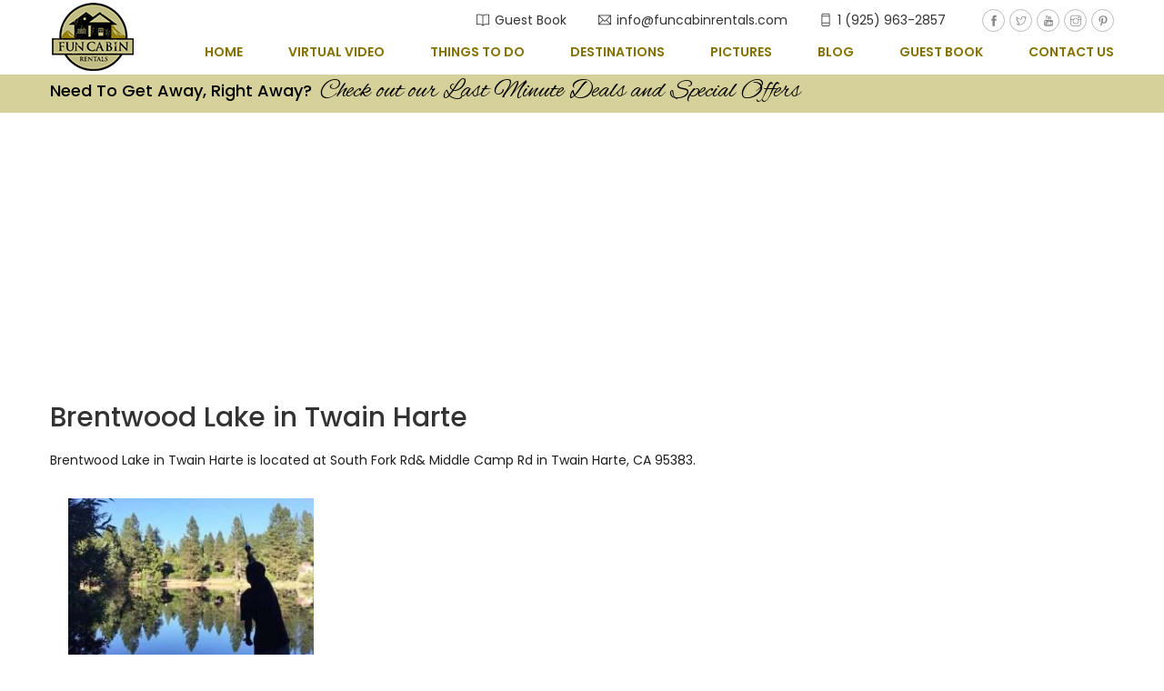

--- FILE ---
content_type: text/html; charset=UTF-8
request_url: https://funcabinrentals.com/brentwood-lake-in-twain-harte/
body_size: 16395
content:
<!doctype html><html lang="en-US" prefix="og: https://ogp.me/ns#"><head><meta charset="UTF-8" /><meta name="viewport" content="width=device-width, initial-scale=1" /><link rel="profile" href="https://gmpg.org/xfn/11" /> <!-- Search Engine Optimization by Rank Math PRO - https://rankmath.com/ --><title>Exploring Brentwood Lake in Twain Harte | Discover the Tranquility</title><link rel="preload" as="font" href="http://funcabinrentals.com/wp-content/themes/twentynineteen/fonts/themify.woff?-fvbane" crossorigin/><link rel="preload" as="font" href="https://fonts.gstatic.com/s/poppins/v13/pxiEyp8kv8JHgFVrJJfecnFHGPc.woff2" crossorigin/><link rel="preload" as="font" href="https://fonts.gstatic.com/s/poppins/v13/pxiByp8kv8JHgFVrLEj6Z1xlFd2JQEk.woff2" crossorigin/><link rel="preload" as="font" href="https://fonts.gstatic.com/s/poppins/v13/pxiByp8kv8JHgFVrLGT9Z1xlFd2JQEk.woff2" crossorigin/><link rel="preload" as="font" href="https://fonts.gstatic.com/s/alexbrush/v12/SZc83FzrJKuqFbwMKk6EhUXz7RlNiCY.woff2" crossorigin/><meta name="description" content="Immerse yourself in the serene beauty of Brentwood Lake in Twain Harte, CA 95383. Experience nature at its finest with breathtaking views and peaceful surroundings."/><meta name="robots" content="follow, index, max-snippet:-1, max-video-preview:-1, max-image-preview:large"/><link rel="canonical" href="https://funcabinrentals.com/brentwood-lake-in-twain-harte/" /><meta property="og:locale" content="en_US" /><meta property="og:type" content="article" /><meta property="og:title" content="Exploring Brentwood Lake in Twain Harte | Discover the Tranquility" /><meta property="og:description" content="Immerse yourself in the serene beauty of Brentwood Lake in Twain Harte, CA 95383. Experience nature at its finest with breathtaking views and peaceful surroundings." /><meta property="og:url" content="https://funcabinrentals.com/brentwood-lake-in-twain-harte/" /><meta property="og:site_name" content="Fun Cabin Rentals" /><meta property="article:publisher" content="https://www.facebook.com/VacationRentalsInTwainHarte/" /><meta property="article:section" content="Blog-posts" /><meta property="og:updated_time" content="2024-03-19T14:38:50-07:00" /><meta property="og:image" content="https://funcabinrentals.com/wp-content/uploads/2018/04/Brentwood-Lake.jpg" /><meta property="og:image:secure_url" content="https://funcabinrentals.com/wp-content/uploads/2018/04/Brentwood-Lake.jpg" /><meta property="og:image:width" content="749" /><meta property="og:image:height" content="776" /><meta property="og:image:alt" content="Brentwood Lake in Twain Harte" /><meta property="og:image:type" content="image/jpeg" /><meta property="article:published_time" content="2018-04-06T12:38:54-07:00" /><meta property="article:modified_time" content="2024-03-19T14:38:50-07:00" /><meta name="twitter:card" content="summary_large_image" /><meta name="twitter:title" content="Exploring Brentwood Lake in Twain Harte | Discover the Tranquility" /><meta name="twitter:description" content="Immerse yourself in the serene beauty of Brentwood Lake in Twain Harte, CA 95383. Experience nature at its finest with breathtaking views and peaceful surroundings." /><meta name="twitter:site" content="@FunCabinRentals" /><meta name="twitter:creator" content="@FunCabinRentals" /><meta name="twitter:image" content="https://funcabinrentals.com/wp-content/uploads/2018/04/Brentwood-Lake.jpg" /><meta name="twitter:label1" content="Written by" /><meta name="twitter:data1" content="Craig Mullins" /><meta name="twitter:label2" content="Time to read" /><meta name="twitter:data2" content="2 minutes" /> <script type="application/ld+json" class="rank-math-schema-pro">{"@context":"https://schema.org","@graph":[{"@type":"Place","@id":"https://funcabinrentals.com/#place","address":{"@type":"PostalAddress","streetAddress":"22743 Bret Harte Dr","addressLocality":"Twain Harte","addressRegion":"CA","postalCode":"95383","addressCountry":"USA"}},{"@type":["LodgingBusiness","Organization"],"@id":"https://funcabinrentals.com/#organization","name":"Fun Cabin Rentals","url":"https://funcabinrentals.com","sameAs":["https://www.facebook.com/VacationRentalsInTwainHarte/","https://twitter.com/FunCabinRentals","https://www.youtube.com/user/ravetildon/"],"email":"too4short@aol.com","address":{"@type":"PostalAddress","streetAddress":"22743 Bret Harte Dr","addressLocality":"Twain Harte","addressRegion":"CA","postalCode":"95383","addressCountry":"USA"},"logo":{"@type":"ImageObject","@id":"https://funcabinrentals.com/#logo","url":"https://funcabinrentals.com/wp-content/uploads/2019/06/logo.png","contentUrl":"https://funcabinrentals.com/wp-content/uploads/2019/06/logo.png","caption":"Fun Cabin Rentals","inLanguage":"en-US","width":"95","height":"80"},"priceRange":"$","openingHours":["Monday,Tuesday,Wednesday,Thursday,Friday,Saturday,Sunday 09:00-17:00"],"legalName":"Fun Cain Rentals","numberOfEmployees":{"@type":"QuantitativeValue","value":"5"},"foundingDate":"January 1, 2000","location":{"@id":"https://funcabinrentals.com/#place"},"image":{"@id":"https://funcabinrentals.com/#logo"},"telephone":"+1-925-963-2857"},{"@type":"WebSite","@id":"https://funcabinrentals.com/#website","url":"https://funcabinrentals.com","name":"Fun Cabin Rentals","publisher":{"@id":"https://funcabinrentals.com/#organization"},"inLanguage":"en-US"},{"@type":"ImageObject","@id":"https://funcabinrentals.com/wp-content/uploads/2018/04/Brentwood-Lake.jpg","url":"https://funcabinrentals.com/wp-content/uploads/2018/04/Brentwood-Lake.jpg","width":"749","height":"776","inLanguage":"en-US"},{"@type":"WebPage","@id":"https://funcabinrentals.com/brentwood-lake-in-twain-harte/#webpage","url":"https://funcabinrentals.com/brentwood-lake-in-twain-harte/","name":"Exploring Brentwood Lake in Twain Harte | Discover the Tranquility","datePublished":"2018-04-06T12:38:54-07:00","dateModified":"2024-03-19T14:38:50-07:00","isPartOf":{"@id":"https://funcabinrentals.com/#website"},"primaryImageOfPage":{"@id":"https://funcabinrentals.com/wp-content/uploads/2018/04/Brentwood-Lake.jpg"},"inLanguage":"en-US"},{"@type":"Person","@id":"https://funcabinrentals.com/brentwood-lake-in-twain-harte/#author","name":"Craig Mullins","image":{"@type":"ImageObject","@id":"https://secure.gravatar.com/avatar/657709033188a63129851ff544f2fc6764b98f544e0ffbc12e20ee2941b9cc0f?s=96&amp;d=monsterid&amp;r=g","url":"https://secure.gravatar.com/avatar/657709033188a63129851ff544f2fc6764b98f544e0ffbc12e20ee2941b9cc0f?s=96&amp;d=monsterid&amp;r=g","caption":"Craig Mullins","inLanguage":"en-US"},"sameAs":["https://funcabinrentals.com/"],"worksFor":{"@id":"https://funcabinrentals.com/#organization"}},{"@type":"Article","headline":"Exploring Brentwood Lake in Twain Harte | Discover the Tranquility","keywords":"Brentwood Lake in Twain Harte","datePublished":"2018-04-06T12:38:54-07:00","dateModified":"2024-03-19T14:38:50-07:00","author":{"@id":"https://funcabinrentals.com/brentwood-lake-in-twain-harte/#author","name":"Craig Mullins"},"publisher":{"@id":"https://funcabinrentals.com/#organization"},"description":"Immerse yourself in the serene beauty of Brentwood Lake in Twain Harte, CA 95383. Experience nature at its finest with breathtaking views and peaceful surroundings.","name":"Exploring Brentwood Lake in Twain Harte | Discover the Tranquility","@id":"https://funcabinrentals.com/brentwood-lake-in-twain-harte/#richSnippet","isPartOf":{"@id":"https://funcabinrentals.com/brentwood-lake-in-twain-harte/#webpage"},"image":{"@id":"https://funcabinrentals.com/wp-content/uploads/2018/04/Brentwood-Lake.jpg"},"inLanguage":"en-US","mainEntityOfPage":{"@id":"https://funcabinrentals.com/brentwood-lake-in-twain-harte/#webpage"}}]}</script> <!-- /Rank Math WordPress SEO plugin --><link rel='dns-prefetch' href='//www.googletagmanager.com' /><link rel='dns-prefetch' href='//pagead2.googlesyndication.com' /><link rel="alternate" type="application/rss+xml" title="Twain Harte Vacation Rentals &raquo; Feed" href="https://funcabinrentals.com/feed/" /><link rel="alternate" type="application/rss+xml" title="Twain Harte Vacation Rentals &raquo; Comments Feed" href="https://funcabinrentals.com/comments/feed/" /><link rel="alternate" title="oEmbed (JSON)" type="application/json+oembed" href="https://funcabinrentals.com/wp-json/oembed/1.0/embed?url=https%3A%2F%2Ffuncabinrentals.com%2Fbrentwood-lake-in-twain-harte%2F" /><link rel="alternate" title="oEmbed (XML)" type="text/xml+oembed" href="https://funcabinrentals.com/wp-json/oembed/1.0/embed?url=https%3A%2F%2Ffuncabinrentals.com%2Fbrentwood-lake-in-twain-harte%2F&#038;format=xml" /> <!-- This site uses the Google Analytics by MonsterInsights plugin v9.11.1 - Using Analytics tracking - https://www.monsterinsights.com/ --> <!-- Note: MonsterInsights is not currently configured on this site. The site owner needs to authenticate with Google Analytics in the MonsterInsights settings panel. --> <!-- No tracking code set --> <!-- / Google Analytics by MonsterInsights --> <style id='wp-img-auto-sizes-contain-inline-css'> img:is([sizes=auto i],[sizes^="auto," i]){contain-intrinsic-size:3000px 1500px}
/*# sourceURL=wp-img-auto-sizes-contain-inline-css */ </style> <style id='wp-block-library-inline-css'> :root{--wp-block-synced-color:#7a00df;--wp-block-synced-color--rgb:122,0,223;--wp-bound-block-color:var(--wp-block-synced-color);--wp-editor-canvas-background:#ddd;--wp-admin-theme-color:#007cba;--wp-admin-theme-color--rgb:0,124,186;--wp-admin-theme-color-darker-10:#006ba1;--wp-admin-theme-color-darker-10--rgb:0,107,160.5;--wp-admin-theme-color-darker-20:#005a87;--wp-admin-theme-color-darker-20--rgb:0,90,135;--wp-admin-border-width-focus:2px}@media (min-resolution:192dpi){:root{--wp-admin-border-width-focus:1.5px}}.wp-element-button{cursor:pointer}:root .has-very-light-gray-background-color{background-color:#eee}:root .has-very-dark-gray-background-color{background-color:#313131}:root .has-very-light-gray-color{color:#eee}:root .has-very-dark-gray-color{color:#313131}:root .has-vivid-green-cyan-to-vivid-cyan-blue-gradient-background{background:linear-gradient(135deg,#00d084,#0693e3)}:root .has-purple-crush-gradient-background{background:linear-gradient(135deg,#34e2e4,#4721fb 50%,#ab1dfe)}:root .has-hazy-dawn-gradient-background{background:linear-gradient(135deg,#faaca8,#dad0ec)}:root .has-subdued-olive-gradient-background{background:linear-gradient(135deg,#fafae1,#67a671)}:root .has-atomic-cream-gradient-background{background:linear-gradient(135deg,#fdd79a,#004a59)}:root .has-nightshade-gradient-background{background:linear-gradient(135deg,#330968,#31cdcf)}:root .has-midnight-gradient-background{background:linear-gradient(135deg,#020381,#2874fc)}:root{--wp--preset--font-size--normal:16px;--wp--preset--font-size--huge:42px}.has-regular-font-size{font-size:1em}.has-larger-font-size{font-size:2.625em}.has-normal-font-size{font-size:var(--wp--preset--font-size--normal)}.has-huge-font-size{font-size:var(--wp--preset--font-size--huge)}.has-text-align-center{text-align:center}.has-text-align-left{text-align:left}.has-text-align-right{text-align:right}.has-fit-text{white-space:nowrap!important}#end-resizable-editor-section{display:none}.aligncenter{clear:both}.items-justified-left{justify-content:flex-start}.items-justified-center{justify-content:center}.items-justified-right{justify-content:flex-end}.items-justified-space-between{justify-content:space-between}.screen-reader-text{border:0;clip-path:inset(50%);height:1px;margin:-1px;overflow:hidden;padding:0;position:absolute;width:1px;word-wrap:normal!important}.screen-reader-text:focus{background-color:#ddd;clip-path:none;color:#444;display:block;font-size:1em;height:auto;left:5px;line-height:normal;padding:15px 23px 14px;text-decoration:none;top:5px;width:auto;z-index:100000}html :where(.has-border-color){border-style:solid}html :where([style*=border-top-color]){border-top-style:solid}html :where([style*=border-right-color]){border-right-style:solid}html :where([style*=border-bottom-color]){border-bottom-style:solid}html :where([style*=border-left-color]){border-left-style:solid}html :where([style*=border-width]){border-style:solid}html :where([style*=border-top-width]){border-top-style:solid}html :where([style*=border-right-width]){border-right-style:solid}html :where([style*=border-bottom-width]){border-bottom-style:solid}html :where([style*=border-left-width]){border-left-style:solid}html :where(img[class*=wp-image-]){height:auto;max-width:100%}:where(figure){margin:0 0 1em}html :where(.is-position-sticky){--wp-admin--admin-bar--position-offset:var(--wp-admin--admin-bar--height,0px)}@media screen and (max-width:600px){html :where(.is-position-sticky){--wp-admin--admin-bar--position-offset:0px}}
/*# sourceURL=wp-block-library-inline-css */ </style><style id='global-styles-inline-css'> :root{--wp--preset--aspect-ratio--square: 1;--wp--preset--aspect-ratio--4-3: 4/3;--wp--preset--aspect-ratio--3-4: 3/4;--wp--preset--aspect-ratio--3-2: 3/2;--wp--preset--aspect-ratio--2-3: 2/3;--wp--preset--aspect-ratio--16-9: 16/9;--wp--preset--aspect-ratio--9-16: 9/16;--wp--preset--color--black: #000000;--wp--preset--color--cyan-bluish-gray: #abb8c3;--wp--preset--color--white: #FFF;--wp--preset--color--pale-pink: #f78da7;--wp--preset--color--vivid-red: #cf2e2e;--wp--preset--color--luminous-vivid-orange: #ff6900;--wp--preset--color--luminous-vivid-amber: #fcb900;--wp--preset--color--light-green-cyan: #7bdcb5;--wp--preset--color--vivid-green-cyan: #00d084;--wp--preset--color--pale-cyan-blue: #8ed1fc;--wp--preset--color--vivid-cyan-blue: #0693e3;--wp--preset--color--vivid-purple: #9b51e0;--wp--preset--color--primary: #0073a8;--wp--preset--color--secondary: #005075;--wp--preset--color--dark-gray: #111;--wp--preset--color--light-gray: #767676;--wp--preset--gradient--vivid-cyan-blue-to-vivid-purple: linear-gradient(135deg,rgb(6,147,227) 0%,rgb(155,81,224) 100%);--wp--preset--gradient--light-green-cyan-to-vivid-green-cyan: linear-gradient(135deg,rgb(122,220,180) 0%,rgb(0,208,130) 100%);--wp--preset--gradient--luminous-vivid-amber-to-luminous-vivid-orange: linear-gradient(135deg,rgb(252,185,0) 0%,rgb(255,105,0) 100%);--wp--preset--gradient--luminous-vivid-orange-to-vivid-red: linear-gradient(135deg,rgb(255,105,0) 0%,rgb(207,46,46) 100%);--wp--preset--gradient--very-light-gray-to-cyan-bluish-gray: linear-gradient(135deg,rgb(238,238,238) 0%,rgb(169,184,195) 100%);--wp--preset--gradient--cool-to-warm-spectrum: linear-gradient(135deg,rgb(74,234,220) 0%,rgb(151,120,209) 20%,rgb(207,42,186) 40%,rgb(238,44,130) 60%,rgb(251,105,98) 80%,rgb(254,248,76) 100%);--wp--preset--gradient--blush-light-purple: linear-gradient(135deg,rgb(255,206,236) 0%,rgb(152,150,240) 100%);--wp--preset--gradient--blush-bordeaux: linear-gradient(135deg,rgb(254,205,165) 0%,rgb(254,45,45) 50%,rgb(107,0,62) 100%);--wp--preset--gradient--luminous-dusk: linear-gradient(135deg,rgb(255,203,112) 0%,rgb(199,81,192) 50%,rgb(65,88,208) 100%);--wp--preset--gradient--pale-ocean: linear-gradient(135deg,rgb(255,245,203) 0%,rgb(182,227,212) 50%,rgb(51,167,181) 100%);--wp--preset--gradient--electric-grass: linear-gradient(135deg,rgb(202,248,128) 0%,rgb(113,206,126) 100%);--wp--preset--gradient--midnight: linear-gradient(135deg,rgb(2,3,129) 0%,rgb(40,116,252) 100%);--wp--preset--font-size--small: 19.5px;--wp--preset--font-size--medium: 20px;--wp--preset--font-size--large: 36.5px;--wp--preset--font-size--x-large: 42px;--wp--preset--font-size--normal: 22px;--wp--preset--font-size--huge: 49.5px;--wp--preset--spacing--20: 0.44rem;--wp--preset--spacing--30: 0.67rem;--wp--preset--spacing--40: 1rem;--wp--preset--spacing--50: 1.5rem;--wp--preset--spacing--60: 2.25rem;--wp--preset--spacing--70: 3.38rem;--wp--preset--spacing--80: 5.06rem;--wp--preset--shadow--natural: 6px 6px 9px rgba(0, 0, 0, 0.2);--wp--preset--shadow--deep: 12px 12px 50px rgba(0, 0, 0, 0.4);--wp--preset--shadow--sharp: 6px 6px 0px rgba(0, 0, 0, 0.2);--wp--preset--shadow--outlined: 6px 6px 0px -3px rgb(255, 255, 255), 6px 6px rgb(0, 0, 0);--wp--preset--shadow--crisp: 6px 6px 0px rgb(0, 0, 0);}:where(.is-layout-flex){gap: 0.5em;}:where(.is-layout-grid){gap: 0.5em;}body .is-layout-flex{display: flex;}.is-layout-flex{flex-wrap: wrap;align-items: center;}.is-layout-flex > :is(*, div){margin: 0;}body .is-layout-grid{display: grid;}.is-layout-grid > :is(*, div){margin: 0;}:where(.wp-block-columns.is-layout-flex){gap: 2em;}:where(.wp-block-columns.is-layout-grid){gap: 2em;}:where(.wp-block-post-template.is-layout-flex){gap: 1.25em;}:where(.wp-block-post-template.is-layout-grid){gap: 1.25em;}.has-black-color{color: var(--wp--preset--color--black) !important;}.has-cyan-bluish-gray-color{color: var(--wp--preset--color--cyan-bluish-gray) !important;}.has-white-color{color: var(--wp--preset--color--white) !important;}.has-pale-pink-color{color: var(--wp--preset--color--pale-pink) !important;}.has-vivid-red-color{color: var(--wp--preset--color--vivid-red) !important;}.has-luminous-vivid-orange-color{color: var(--wp--preset--color--luminous-vivid-orange) !important;}.has-luminous-vivid-amber-color{color: var(--wp--preset--color--luminous-vivid-amber) !important;}.has-light-green-cyan-color{color: var(--wp--preset--color--light-green-cyan) !important;}.has-vivid-green-cyan-color{color: var(--wp--preset--color--vivid-green-cyan) !important;}.has-pale-cyan-blue-color{color: var(--wp--preset--color--pale-cyan-blue) !important;}.has-vivid-cyan-blue-color{color: var(--wp--preset--color--vivid-cyan-blue) !important;}.has-vivid-purple-color{color: var(--wp--preset--color--vivid-purple) !important;}.has-black-background-color{background-color: var(--wp--preset--color--black) !important;}.has-cyan-bluish-gray-background-color{background-color: var(--wp--preset--color--cyan-bluish-gray) !important;}.has-white-background-color{background-color: var(--wp--preset--color--white) !important;}.has-pale-pink-background-color{background-color: var(--wp--preset--color--pale-pink) !important;}.has-vivid-red-background-color{background-color: var(--wp--preset--color--vivid-red) !important;}.has-luminous-vivid-orange-background-color{background-color: var(--wp--preset--color--luminous-vivid-orange) !important;}.has-luminous-vivid-amber-background-color{background-color: var(--wp--preset--color--luminous-vivid-amber) !important;}.has-light-green-cyan-background-color{background-color: var(--wp--preset--color--light-green-cyan) !important;}.has-vivid-green-cyan-background-color{background-color: var(--wp--preset--color--vivid-green-cyan) !important;}.has-pale-cyan-blue-background-color{background-color: var(--wp--preset--color--pale-cyan-blue) !important;}.has-vivid-cyan-blue-background-color{background-color: var(--wp--preset--color--vivid-cyan-blue) !important;}.has-vivid-purple-background-color{background-color: var(--wp--preset--color--vivid-purple) !important;}.has-black-border-color{border-color: var(--wp--preset--color--black) !important;}.has-cyan-bluish-gray-border-color{border-color: var(--wp--preset--color--cyan-bluish-gray) !important;}.has-white-border-color{border-color: var(--wp--preset--color--white) !important;}.has-pale-pink-border-color{border-color: var(--wp--preset--color--pale-pink) !important;}.has-vivid-red-border-color{border-color: var(--wp--preset--color--vivid-red) !important;}.has-luminous-vivid-orange-border-color{border-color: var(--wp--preset--color--luminous-vivid-orange) !important;}.has-luminous-vivid-amber-border-color{border-color: var(--wp--preset--color--luminous-vivid-amber) !important;}.has-light-green-cyan-border-color{border-color: var(--wp--preset--color--light-green-cyan) !important;}.has-vivid-green-cyan-border-color{border-color: var(--wp--preset--color--vivid-green-cyan) !important;}.has-pale-cyan-blue-border-color{border-color: var(--wp--preset--color--pale-cyan-blue) !important;}.has-vivid-cyan-blue-border-color{border-color: var(--wp--preset--color--vivid-cyan-blue) !important;}.has-vivid-purple-border-color{border-color: var(--wp--preset--color--vivid-purple) !important;}.has-vivid-cyan-blue-to-vivid-purple-gradient-background{background: var(--wp--preset--gradient--vivid-cyan-blue-to-vivid-purple) !important;}.has-light-green-cyan-to-vivid-green-cyan-gradient-background{background: var(--wp--preset--gradient--light-green-cyan-to-vivid-green-cyan) !important;}.has-luminous-vivid-amber-to-luminous-vivid-orange-gradient-background{background: var(--wp--preset--gradient--luminous-vivid-amber-to-luminous-vivid-orange) !important;}.has-luminous-vivid-orange-to-vivid-red-gradient-background{background: var(--wp--preset--gradient--luminous-vivid-orange-to-vivid-red) !important;}.has-very-light-gray-to-cyan-bluish-gray-gradient-background{background: var(--wp--preset--gradient--very-light-gray-to-cyan-bluish-gray) !important;}.has-cool-to-warm-spectrum-gradient-background{background: var(--wp--preset--gradient--cool-to-warm-spectrum) !important;}.has-blush-light-purple-gradient-background{background: var(--wp--preset--gradient--blush-light-purple) !important;}.has-blush-bordeaux-gradient-background{background: var(--wp--preset--gradient--blush-bordeaux) !important;}.has-luminous-dusk-gradient-background{background: var(--wp--preset--gradient--luminous-dusk) !important;}.has-pale-ocean-gradient-background{background: var(--wp--preset--gradient--pale-ocean) !important;}.has-electric-grass-gradient-background{background: var(--wp--preset--gradient--electric-grass) !important;}.has-midnight-gradient-background{background: var(--wp--preset--gradient--midnight) !important;}.has-small-font-size{font-size: var(--wp--preset--font-size--small) !important;}.has-medium-font-size{font-size: var(--wp--preset--font-size--medium) !important;}.has-large-font-size{font-size: var(--wp--preset--font-size--large) !important;}.has-x-large-font-size{font-size: var(--wp--preset--font-size--x-large) !important;}
/*# sourceURL=global-styles-inline-css */ </style> <style id='classic-theme-styles-inline-css'> /*! This file is auto-generated */
.wp-block-button__link{color:#fff;background-color:#32373c;border-radius:9999px;box-shadow:none;text-decoration:none;padding:calc(.667em + 2px) calc(1.333em + 2px);font-size:1.125em}.wp-block-file__button{background:#32373c;color:#fff;text-decoration:none}
/*# sourceURL=/wp-includes/css/classic-themes.min.css */ </style><link rel='stylesheet' id='contact-form-7-css' href='https://funcabinrentals.com/wp-content/plugins/contact-form-7/includes/css/contact-form-7.min.css' media='all' /><link rel='stylesheet' id='hb-front-end-style-selectize-css' href='https://funcabinrentals.com/wp-content/plugins/hbook/front-end/css/hb-front-end-style-selectize.min.css' media='all' /><link rel='stylesheet' id='hb-front-end-style-css' href='https://funcabinrentals.com/wp-content/plugins/hbook/front-end/css/hb-front-end-style.min.css' media='all' /><link rel='stylesheet' id='crp-style-rounded-thumbs-css' href='https://funcabinrentals.com/wp-content/plugins/contextual-related-posts/css/rounded-thumbs.min.css' media='all' /> <style id='crp-style-rounded-thumbs-inline-css'> .crp_related.crp-rounded-thumbs a {
 width: 150px;
 height: 150px;
 text-decoration: none;
 }
 .crp_related.crp-rounded-thumbs img {
 max-width: 150px;
 margin: auto;
 }
 .crp_related.crp-rounded-thumbs .crp_title {
 width: 100%;
 } 
/*# sourceURL=crp-style-rounded-thumbs-inline-css */ </style><link rel='stylesheet' id='twentynineteen-style-css' href='https://funcabinrentals.com/wp-content/themes/twentynineteen/twentynineteen-style.min.css' media='all' /><link rel='stylesheet' id='sib-front-css-css' href='https://funcabinrentals.com/wp-content/plugins/mailin/css/sib-front-css.min.css' media='all' /><link rel='stylesheet' id='wpdevelop-bts-css' href='https://funcabinrentals.com/wp-content/plugins/booking/vendors/_custom/bootstrap-css/css/wpdevelop-bts.min.css' media='all' /><link rel='stylesheet' id='wpdevelop-bts-theme-css' href='https://funcabinrentals.com/wp-content/plugins/booking/vendors/_custom/bootstrap-css/css/wpdevelop-bts-theme.min.css' media='all' /><link rel='stylesheet' id='wpbc-tippy-popover-css' href='https://funcabinrentals.com/wp-content/plugins/booking/vendors/_custom/tippy.js/themes/wpbc-tippy-popover.min.css' media='all' /><link rel='stylesheet' id='wpbc-tippy-times-css' href='https://funcabinrentals.com/wp-content/plugins/booking/vendors/_custom/tippy.js/themes/wpbc-tippy-times.min.css' media='all' /><link rel='stylesheet' id='wpbc-material-design-icons-css' href='https://funcabinrentals.com/wp-content/plugins/booking/vendors/_custom/material-design-icons/wpbc-material-design-icons.min.css' media='all' /><link rel='stylesheet' id='wpbc-ui-both-css' href='https://funcabinrentals.com/wp-content/plugins/booking/css/wpbc-ui-both.min.css' media='all' /><link rel='stylesheet' id='wpbc-time_picker-css' href='https://funcabinrentals.com/wp-content/plugins/booking/css/wpbc-time_picker.min.css' media='all' /><link rel='stylesheet' id='wpbc-time_picker-skin-css' href='https://funcabinrentals.com/wp-content/plugins/booking/css/time_picker_skins/wpbc-time_picker-skin.min.css' media='all' /><link rel='stylesheet' id='wpbc-client-pages-css' href='https://funcabinrentals.com/wp-content/plugins/booking/css/wpbc-client-pages.min.css' media='all' /><link rel='stylesheet' id='wpbc-all-client-css' href='https://funcabinrentals.com/wp-content/plugins/booking/_dist/all/_out/wpbc-all-client.min.css' media='all' /><link rel='stylesheet' id='wpbc-calendar-css' href='https://funcabinrentals.com/wp-content/plugins/booking/css/wpbc-calendar.min.css' media='all' /><link rel='stylesheet' id='wpbc-calendar-skin-css' href='https://funcabinrentals.com/wp-content/plugins/booking/css/skins/wpbc-calendar-skin.min.css' media='all' /><link rel='stylesheet' id='wpbc-flex-timeline-css' href='https://funcabinrentals.com/wp-content/plugins/booking/core/timeline/v2/_out/wpbc-flex-timeline.min.css' media='all' /> <!-- Google tag (gtag.js) snippet added by Site Kit --> <!-- Google Analytics snippet added by Site Kit --> <script defer src="https://www.googletagmanager.com/gtag/js?id=GT-5NGSZ7B" id="google_gtagjs-js" async></script> <script defer id="google_gtagjs-js-after"> /* <![CDATA[ */
window.dataLayer = window.dataLayer || [];function gtag(){dataLayer.push(arguments);}
gtag("set","linker",{"domains":["funcabinrentals.com"]});
gtag("js", new Date());
gtag("set", "developer_id.dZTNiMT", true);
gtag("config", "GT-5NGSZ7B");
//# sourceURL=google_gtagjs-js-after
/* ]]> */ </script> <script data-cfasync="false" src="https://funcabinrentals.com/wp-includes/js/jquery/jquery.min.js" id="jquery-core-js"></script> <script id="sib-front-js-js-extra"> /* <![CDATA[ */
var sibErrMsg = {"invalidMail":"Please fill out valid email address","requiredField":"Please fill out required fields","invalidDateFormat":"Please fill out valid date format","invalidSMSFormat":"Please fill out valid phone number"};
var ajax_sib_front_object = {"ajax_url":"https://funcabinrentals.com/wp-admin/admin-ajax.php","ajax_nonce":"1b1cc4a103","flag_url":"https://funcabinrentals.com/wp-content/plugins/mailin/img/flags/"};
//# sourceURL=sib-front-js-js-extra
/* ]]> */ </script><link rel="https://api.w.org/" href="https://funcabinrentals.com/wp-json/" /><link rel="alternate" title="JSON" type="application/json" href="https://funcabinrentals.com/wp-json/wp/v2/posts/1096" /><link rel="EditURI" type="application/rsd+xml" title="RSD" href="https://funcabinrentals.com/xmlrpc.php?rsd" /><link rel='shortlink' href='https://funcabinrentals.com/?p=1096' /><meta name="generator" content="Site Kit by Google 1.170.0" /> <style> .payments-history-table th,
 .payments-history-table td {
 text-align: left;
 }
 .payments-history-table .total-text,
 .payments-history-table .amount {
 text-align: right;
 }
 .payments-history-table .total-text {
 border-right: none;
 }
 .payments-history-table .amount {
 border-left: none;
 }
 .payments-history-table td.empty {
 border: none;
 }
 .payments-history-table .payment-date-head,
 .payments-history-table .payment-method-head {
 width: 37.5%;
 }
 .payments-history-table .amount-head {
 width: 25%;
 } </style> <style>.hb-accom-list { max-width: 800px; }</style> <style>.hb-booking-details-form { max-width: 800px; }</style> <style>.hb-booking-search-form, .hb-accom-list, .hb-booking-details-form { margin: 0 auto; }</style> <style>.hb-datepick-popup-wrapper, .hb-datepick-wrapper { background: #ffffff; }.hb-day-available, .hb-day-taken-start, .hb-day-taken-end, .hb-avail-caption-available { background: #ffffff; }.hb-dp-day-past, .hb-dp-day-closed, .hb-dp-day-not-selectable, .hb-dp-day-past.hb-day-taken-start:before, .hb-dp-day-past.hb-day-taken-end:before, .hb-dp-day-past.hb-day-fully-taken,.hb-dp-day-closed.hb-day-taken-start:before, .hb-dp-day-closed.hb-day-taken-end:before, .hb-dp-day-closed.hb-day-fully-taken { background: #dddddd; }.hb-dp-day-past, .hb-dp-day-closed, .hb-dp-day-not-selectable, .hb-dp-day-no-check-in { color: #888888; }.hb-dp-day-check-in, .hb-dp-day-check-out { background: #ccf7cc; }.hb-day-taken-start:before, .hb-day-taken-end:before, .hb-day-fully-taken, .hb-avail-caption-occupied { background: #f7d7dc; }.hb-dp-cmd-wrapper a, .hb-dp-cmd-close, .hb-people-popup-wrapper-close { background: #333333; }.hb-dp-cmd-wrapper a:hover, .hb-dp-cmd-close:hover, .hb-people-popup-wrapper-close:hover { background: #6f6f6f; }.hb-dp-cmd-wrapper a.hb-dp-disabled { background: #aaaaaa; }.hb-dp-cmd-wrapper a, .hb-dp-cmd-wrapper a:hover, a.hb-dp-cmd-close, a.hb-dp-cmd-close:hover, a.hb-people-popup-wrapper-close, a.hb-people-popup-wrapper-close:hover { color: #ffffff; }.hb-dp-multi .hb-dp-month:not(.first), .hb-dp-month-row + .hb-dp-month-row, .hb-datepick-legend { border-color: #cccccc; }.hb-datepick-popup-wrapper { box-shadow: 0 0 30px rgba(0,0,0,0.33), 0 0 3px rgba(0,0,0,0.2); }.hb-availability-calendar .hb-datepick-wrapper { box-shadow: 0 0 4px rgba(0,0,0,0.5); }.hb-people-popup-wrapper { box-shadow: 0 0 30px rgba(0,0,0,0.33), 0 0 3px rgba(0,0,0,0.2); }.hb-people-popup-wrapper { background: #ffffff; }</style> <!-- Google AdSense meta tags added by Site Kit --><meta name="google-adsense-platform-account" content="ca-host-pub-2644536267352236"><meta name="google-adsense-platform-domain" content="sitekit.withgoogle.com"> <!-- End Google AdSense meta tags added by Site Kit --> <!-- Meta Pixel Code --> <script> !function(f,b,e,v,n,t,s){if(f.fbq)return;n=f.fbq=function(){n.callMethod?
n.callMethod.apply(n,arguments):n.queue.push(arguments)};if(!f._fbq)f._fbq=n;
n.push=n;n.loaded=!0;n.version='2.0';n.queue=[];t=b.createElement(e);t.async=!0;
t.src=v;s=b.getElementsByTagName(e)[0];s.parentNode.insertBefore(t,s)}(window,
document,'script','https://connect.facebook.net/en_US/fbevents.js'); </script> <!-- End Meta Pixel Code --> <script id="google_gtagjs" src="https://funcabinrentals.com/?local_ga_js=1" async="async"></script> <script id="google_gtagjs-inline"> /* <![CDATA[ */
window.dataLayer = window.dataLayer || [];function gtag(){dataLayer.push(arguments);}gtag('js', new Date());gtag('config', 'G-25C905F9K2', {} );
/* ]]> */ </script> <!-- Google AdSense snippet added by Site Kit --> <script async="async" src="https://pagead2.googlesyndication.com/pagead/js/adsbygoogle.js?client=ca-pub-2347068784933171&amp;host=ca-host-pub-2644536267352236" crossorigin="anonymous"></script> <!-- End Google AdSense snippet added by Site Kit --><link rel="icon" href="https://funcabinrentals.com/wp-content/uploads/2016/05/cropped-logo-32x32.png" sizes="32x32" /><link rel="icon" href="https://funcabinrentals.com/wp-content/uploads/2016/05/cropped-logo-192x192.png" sizes="192x192" /><link rel="apple-touch-icon" href="https://funcabinrentals.com/wp-content/uploads/2016/05/cropped-logo-180x180.png" /><meta name="msapplication-TileImage" content="https://funcabinrentals.com/wp-content/uploads/2016/05/cropped-logo-270x270.png" /> <script type="application/ld+json">{
 "@context": "http://schema.org" 
 ,"@type": "Resort"
 ,"name": "Fun Cabin Rentals"
 ,"url": "https://funcabinrentals.com/"
 ,"logo": "https://funcabinrentals.com/wp-content/uploads/2019/06/logo.png"
 ,"image": "https://funcabinrentals.com/wp-content/uploads/2019/06/carousel2.jpg"
 ,"description": "Four bedroom two bath vacation rental in Twain Harte, CA With Twain Harte Lake membership and walking distance to town."
 ,"sameAs": "https://www.facebook.com/VacationRentalsInTwainHarte"
 ,"telephone": "+1-925-963-2857"
 ,"faxNumber": "+1-925-226-3150"
 ,"email": "info@funcabinrentals.com"
 ,"checkinTime": "2017-01-01T15:00-0800"
 ,"checkoutTime": "2017-01-01T11:00-0800"
 ,"address" :  {
 "@type" : "PostalAddress"
 ,"streetAddress": "3809 Yosemite Ct N"
 ,"addressLocality": "Pleasanton"
 ,"addressRegion": "CA"
 ,"postalCode": "94588"
 ,"addressCountry": "USA"
 }
 ,"geo":{
 "@type":"GeoCoordinates"
 ,"latitude":"38.034508"
 ,"longitude":"-120.235627"
 }
 ,"hasMap":"https://www.google.com/maps/place/38.034508,-120.235627"
 ,"audience": { 
 "@type" : "http://schema.org/PeopleAudience"
 , "audienceType": "Vacation Rentals" 
 }
 ,"availableLanguage": "English"
 ,"priceRange": "$"
 ,"starRating": { 
 "@type" : "http://schema.org/Rating"
 , "ratingValue": "5" 
 }
 ,"petsAllowed": "True"
 ,"smokingAllowed": "False"
 ,"makesOffer" : {
 "@type" : "Offer"
 ,"name": "Today Rate (Subject To Change)"
 ,"description": "Enjoy our hotel's best available rate!"
 ,"validThrough": "2037-01-01"
 ,"priceSpecification" : {
 "@type" : "UnitPriceSpecification"
 ,"price": "175"
 ,"priceCurrency": "USD"
 ,"unitCode": "DAY"
 }
 ,"acceptedPaymentMethod": [
 {"@type":"PaymentMethod", "url" : "http://purl.org/goodrelations/v1#Cash"}
 ,{"@type":"PaymentMethod", "url" : "http://purl.org/goodrelations/v1#AmericanExpress"}
 ,{"@type":"PaymentMethod", "url" : "http://purl.org/goodrelations/v1#Discover"}
 ,{"@type":"PaymentMethod", "url" : "http://purl.org/goodrelations/v1#MasterCard"}
 ,{"@type":"PaymentMethod", "url" : "http://purl.org/goodrelations/v1#VISA"}
 ,{"@type":"PaymentMethod", "url" : "http://purl.org/goodrelations/v1#DirectDebit"}
 ]
 }
 ,"amenityFeature": [
 {"@type":"LocationFeatureSpecification","name":"Free Wi-Fi"}
 ,{"@type":"LocationFeatureSpecification","name":"Free parking"}
 ,{"@type":"LocationFeatureSpecification","name":"Pet-friendly"}
 ,{"@type":"LocationFeatureSpecification","name":"Kid-friendly"}
 ,{"@type":"LocationFeatureSpecification","name":"Smoke-free"}
 ] 
} </script></head><body class="wp-singular post-template-default single single-post postid-1096 single-format-standard wp-custom-logo wp-embed-responsive wp-theme-twentynineteen singular image-filters-enabled"><header><div class="container menu-fixed"><div class="header-left"><div class="logo-normal"><a href="https://funcabinrentals.com/" class="custom-logo-link" rel="home"><img width="95" height="80" src="https://funcabinrentals.com/wp-content/uploads/2019/06/logo.png" class="custom-logo" alt="Fun Cabin Rentals Logo" decoding="async" /></a></div></div><div class="header-right"> <!-- Widget Shortcode --><div id="custom_html-6" class="widget_text widget widget_custom_html widget-shortcode area-arbitrary "><div class="textwidget custom-html-widget"><div class="header-top"><div class="quick-info"><ul><li><a href="https://funcabinrentals.com/guest-book/"><i class="ti-book"></i>Guest Book</a></li><li><a href="mailto:info@funcabinrentals.com"><i class="ti-email"></i><span>info@funcabinrentals.com</span></a></li><li><a><i class="ti-mobile"></i><span>1 (925) 963-2857</span></a></li></ul></div><div class="social-link"><ul class="social-all"><li><a href="https://www.facebook.com/VacationRentalsInTwainHarte" title="Facebook" target="_blank"><i class="ti-facebook"></i></a></li><li><a href="https://twitter.com/FunCabinRentals" title="Twitter" target="_blank"><i class="ti-twitter"></i></a></li><li><a href="https://www.youtube.com/user/ravetildon/" title="Youtube" target="_blank"><i class="ti-youtube"></i></a></li><li><a href="#" title="Instagram" target="_blank"><i class="ti-instagram"></i></a></li><li><a href="#" title="Pinterest" target="_blank"><i class="ti-pinterest"></i></a></li></ul></div><div class="clear"></div></div></div></div><!-- /Widget Shortcode --> <!-- /header-top --><div class="clear"></div><div class="sticky-navigation"><div class="container"><div class="logo-sticky"><a href="https://funcabinrentals.com/" class="custom-logo-link" rel="home"><img width="95" height="80" src="https://funcabinrentals.com/wp-content/uploads/2019/06/logo.png" class="custom-logo" alt="Fun Cabin Rentals Logo" decoding="async" /></a></div><div class="menu"><nav><div class="menu-mainmenu-container"><ul><li id="menu-item-100" class="menu-item menu-item-type-custom menu-item-object-custom menu-item-home menu-item-100"><a href="https://funcabinrentals.com/">Home</a></li><li id="menu-item-697" class="menu-item menu-item-type-post_type menu-item-object-page menu-item-697"><a href="https://funcabinrentals.com/video/">Virtual Video</a></li><li id="menu-item-852" class="menu-item menu-item-type-post_type menu-item-object-page menu-item-852"><a href="https://funcabinrentals.com/tuolumne-county-travel-bible/" title="Things To Do In The Tuolumne County Area – Tuolumne County Travel Planner Bible">Things To Do</a></li><li id="menu-item-774" class="menu-item menu-item-type-post_type menu-item-object-page menu-item-774"><a href="https://funcabinrentals.com/miles-to-twain-harte/">Destinations</a></li><li id="menu-item-636" class="menu-item menu-item-type-post_type menu-item-object-page menu-item-636"><a href="https://funcabinrentals.com/pictures/">Pictures</a></li><li id="menu-item-1353" class="menu-item menu-item-type-post_type menu-item-object-page menu-item-1353"><a href="https://funcabinrentals.com/blog/">Blog</a></li><li id="menu-item-82" class="menu-item menu-item-type-post_type menu-item-object-page menu-item-82"><a href="https://funcabinrentals.com/guest-book/">Guest Book</a></li><li id="menu-item-87" class="menu-item menu-item-type-post_type menu-item-object-page menu-item-has-children menu-item-87"><a href="https://funcabinrentals.com/contact-us/" aria-haspopup="true" aria-expanded="false">Contact Us</a><ul class="sub-menu"><li id="menu-item-1093" class="menu-item menu-item-type-post_type menu-item-object-page menu-item-1093"><a href="https://funcabinrentals.com/sitemap/">Sitemap</a></li></ul></li></ul></div><div class="clear"></div></nav></div> <!-- /menu --></div></div><div class="clear"></div></div><div class="clear"></div></div><div class="header-bottom"><div class="header-quotation"><div class="container"><div class="header-quote"><h4>Need To Get Away, Right Away? <span>Check out our Last Minute Deals and Special Offers</span></h4></div><div class="weather"><div style="width: 200px;" class="weather-right"> <iframe  src="https://cdnres.willyweather.com/widget/loadView.html?id=111737"></iframe></div></div><div class="clear"></div></div></div></div> <!-- /HEADER BOTTOM --></header><center> <script async src="https://pagead2.googlesyndication.com/pagead/js/adsbygoogle.js"></script> <!-- cabin horizontal header --> <ins class="adsbygoogle"
 style="display:block"
 data-ad-client="ca-pub-2347068784933171"
 data-ad-slot="3650853636"
 data-ad-format="auto"
 data-full-width-responsive="true"></ins> <script> (adsbygoogle = window.adsbygoogle || []).push({}); </script></center><div class="page-container"><div class="page-content"><div class="container"><div class="blog-description"><div class="blog-title"><h1>Brentwood Lake in Twain Harte</h1></div><p>Brentwood Lake in Twain Harte is located at South Fork Rd&amp; Middle Camp Rd in Twain Harte, CA 95383.</p><figure id="attachment_1097" aria-describedby="caption-attachment-1097" style="width: 290px" class="wp-caption aligncenter"><a href="https://funcabinrentals.com/wp-content/uploads/2018/04/Brentwood-Lake.jpg"><img fetchpriority="high" decoding="async" class="wp-image-1097 size-medium lazyload" src="[data-uri]" data-src="https://funcabinrentals.com/wp-content/uploads/2018/04/Brentwood-Lake-290x300.jpg" alt="Brentwood Lake" width="290" height="300" title="Brentwood Lake in Twain Harte"><figcaption id="caption-attachment-1097" class="wp-caption-text"><noscript><img decoding="async" class="wp-image-1097 size-medium lazyload" src="https://funcabinrentals.com/wp-content/uploads/2018/04/Brentwood-Lake-290x300.jpg" alt="Brentwood Lake" width="290" height="300" title="Brentwood Lake in Twain Harte" srcset="https://funcabinrentals.com/wp-content/uploads/2018/04/Brentwood-Lake-290x300.jpg 290w, https://funcabinrentals.com/wp-content/uploads/2018/04/Brentwood-Lake.jpg 749w" sizes="(max-width: 290px) 100vw, 290px" /></noscript></a> Brentwood Lake</figcaption></figure><p>It is a PRIVATE MEMBERS-ONLY lake.  Lake members must keep their gate cards in their own possession and cannot grant access to guests who might be renting their cabin.  If they do, they risk losing their lake privileges entirely.</p><p>There are only a total of 206 members and to get membership, one of those members has to sell their membership directly to you.  So there is a very long waiting list for membership. You do not need to live in any particular community in Twain Harte, nor do you even have to live in Twain Harte to have membership.</p><p>Membership is $10,000, however members can sell their membership to someone privately for however much they wish.  Once you’re a member, there is an annual fee of $250 for unlimited access to Brentwood Lake.  You renew your membership at Brentwood Lake every January and receive access in April.</p><p>Brentwood Lake is ½ mile around and there is a nice walking path all the way around.  There is a fence around the lake to keep non-members from coming in and a key card system to allow access to members.</p><p>There are no restaurants or shops at the lake, but you are welcome to bring outside food and drink into Brentwood Lake.  In the main table, there is electricity so you can bring a crockpot or any other electronic device to cook.  There have been weddings and other events held at Brentwood Lake over the years.  If you are interested in hosting an event with friends and family, you just need to let a member of the board know to make sure there aren’t any other groups who want to have a big party.  You may not bring a dog or smoke inside Brentwood Lake.</p><p>Starting the first week of July, Brentwood Lake hosts a potluck with bingo every Thursday night until mid-October.  Bring a main dish to share and try your hand at BINGO!  To kick off the summer season, Brentwood Lake also hosts a BBQ.</p><p>Brentwood Lake stocks the lake with trout every year so that families can spend quality time together teaching their children how to fish.  Since it is a private lake, you do not need to have a fishing license, however Brentwood Lake only allows 5 fish to be caught per day per membership.</p><p>You may store your boat at Brentwood Lake, but it has to be a non-gas boat.   Storing a boat costs $50/year.  Many people bring floaties, paddleboards, etc. to enjoy the lake.</p><p>Brentwood Lake can get busy especially during the middle weekends of July and summer holidays, however it is never too busy.  With a small amount of members, and a lot of space, Brentwood Lake iseasy to enjoy.</p><p>https://www.yelp.com/biz/brentwood-lake-twain-harte<br /> <span class="offscreen">Phone number</span> <span class="biz-phone"> (209) 586-9910 </span></p><div class="crp_related     crp-rounded-thumbs"><h3>Related Posts:</h3><ul><li><a href="https://funcabinrentals.com/twain-harte-lake/"     class="crp_link post-507"><figure><img width="130" height="150" src="https://funcabinrentals.com/wp-content/uploads/2012/10/twain-harte-lake.jpg" class="crp_featured crp_thumb crp_thumbnail" alt="Twain Harte Lake" style="" title="Twain Harte Lake - Fishing Membership Map Snack Shack" srcset="https://funcabinrentals.com/wp-content/uploads/2012/10/twain-harte-lake.jpg 500w, https://funcabinrentals.com/wp-content/uploads/2012/10/twain-harte-lake-261x300.jpg 261w" sizes="(max-width: 130px) 100vw, 130px" srcset="https://funcabinrentals.com/wp-content/uploads/2012/10/twain-harte-lake.jpg 500w, https://funcabinrentals.com/wp-content/uploads/2012/10/twain-harte-lake-261x300.jpg 261w" /></figure><span class="crp_title">Twain Harte Lake - Fishing Membership Map Snack Shack</span></a></li><li><a href="https://funcabinrentals.com/lake-don-pedro-golf/"     class="crp_link post-410"><figure><img width="150" height="85" src="https://funcabinrentals.com/wp-content/uploads/2012/10/lake-don-pedro-golf-course.gif" class="crp_featured crp_thumb crp_thumbnail" alt="Lake Don Pedro Golf Course and Country Club" style="" title="Lake Don Pedro Golf Course and Country Club" srcset="https://funcabinrentals.com/wp-content/uploads/2012/10/lake-don-pedro-golf-course.gif 502w, https://funcabinrentals.com/wp-content/uploads/2012/10/lake-don-pedro-golf-course-300x171.gif 300w" sizes="(max-width: 150px) 100vw, 150px" srcset="https://funcabinrentals.com/wp-content/uploads/2012/10/lake-don-pedro-golf-course.gif 502w, https://funcabinrentals.com/wp-content/uploads/2012/10/lake-don-pedro-golf-course-300x171.gif 300w" /></figure><span class="crp_title">Lake Don Pedro Golf Course and Country Club</span></a></li><li><a href="https://funcabinrentals.com/lori/"     class="crp_link post-1331"><figure><img width="150" height="150" src="https://funcabinrentals.com/wp-content/uploads/2019/06/avatar3.png" class="crp_featured crp_thumb crp_thumbnail" alt="Lori" style="" title="Lori" srcset="https://funcabinrentals.com/wp-content/uploads/2019/06/avatar3.png 520w, https://funcabinrentals.com/wp-content/uploads/2019/06/avatar3-150x150.png 150w, https://funcabinrentals.com/wp-content/uploads/2019/06/avatar3-300x300.png 300w" sizes="(max-width: 150px) 100vw, 150px" srcset="https://funcabinrentals.com/wp-content/uploads/2019/06/avatar3.png 520w, https://funcabinrentals.com/wp-content/uploads/2019/06/avatar3-150x150.png 150w, https://funcabinrentals.com/wp-content/uploads/2019/06/avatar3-300x300.png 300w" /></figure><span class="crp_title">Lori</span></a></li><li><a href="https://funcabinrentals.com/twain-harte-lake-fishing/"     class="crp_link post-646"><figure><img width="150" height="150" src="https://funcabinrentals.com/wp-content/uploads/2013/07/twain-harte-lake-fishing.jpg" class="crp_featured crp_thumb crp_thumbnail" alt="Twain Harte Lake Fishing" style="" title="Twain Harte Lake Fishing - So Much Fun For The Kids!" srcset="https://funcabinrentals.com/wp-content/uploads/2013/07/twain-harte-lake-fishing.jpg 300w, https://funcabinrentals.com/wp-content/uploads/2013/07/twain-harte-lake-fishing-150x150.jpg 150w" sizes="(max-width: 150px) 100vw, 150px" srcset="https://funcabinrentals.com/wp-content/uploads/2013/07/twain-harte-lake-fishing.jpg 300w, https://funcabinrentals.com/wp-content/uploads/2013/07/twain-harte-lake-fishing-150x150.jpg 150w" /></figure><span class="crp_title">Twain Harte Lake Fishing - So Much Fun For The Kids!</span></a></li><li><a href="https://funcabinrentals.com/lyons-reservoir-and-dam/"     class="crp_link post-420"><figure><img width="150" height="113" src="https://funcabinrentals.com/wp-content/uploads/2012/10/Lyons-Reservoir-and-Dam.jpg" class="crp_featured crp_thumb crp_thumbnail" alt="Lyons Reservoir and Dam" style="" title="Lyons Reservoir Dam &amp; Lake - Fishing, Hiking, Swimming, Biking and Rafting" srcset="https://funcabinrentals.com/wp-content/uploads/2012/10/Lyons-Reservoir-and-Dam.jpg 320w, https://funcabinrentals.com/wp-content/uploads/2012/10/Lyons-Reservoir-and-Dam-300x225.jpg 300w" sizes="(max-width: 150px) 100vw, 150px" srcset="https://funcabinrentals.com/wp-content/uploads/2012/10/Lyons-Reservoir-and-Dam.jpg 320w, https://funcabinrentals.com/wp-content/uploads/2012/10/Lyons-Reservoir-and-Dam-300x225.jpg 300w" /></figure><span class="crp_title">Lyons Reservoir Dam & Lake - Fishing, Hiking,&hellip;</span></a></li><li><a href="https://funcabinrentals.com/live-twain-harte-webcams/"     class="crp_link post-193"><figure><img width="150" height="150" src="https://funcabinrentals.com/wp-content/uploads/2012/09/twain-harte-webcams.jpg" class="crp_featured crp_thumb crp_thumbnail" alt="Live Twain Harte Webcams In Twain Harte California" style="" title="Live Twain Harte Webcams In Twain Harte California" srcset="https://funcabinrentals.com/wp-content/uploads/2012/09/twain-harte-webcams.jpg 468w, https://funcabinrentals.com/wp-content/uploads/2012/09/twain-harte-webcams-150x150.jpg 150w, https://funcabinrentals.com/wp-content/uploads/2012/09/twain-harte-webcams-300x300.jpg 300w, https://funcabinrentals.com/wp-content/uploads/2012/09/twain-harte-webcams-280x280.jpg 280w" sizes="(max-width: 150px) 100vw, 150px" srcset="https://funcabinrentals.com/wp-content/uploads/2012/09/twain-harte-webcams.jpg 468w, https://funcabinrentals.com/wp-content/uploads/2012/09/twain-harte-webcams-150x150.jpg 150w, https://funcabinrentals.com/wp-content/uploads/2012/09/twain-harte-webcams-300x300.jpg 300w, https://funcabinrentals.com/wp-content/uploads/2012/09/twain-harte-webcams-280x280.jpg 280w" /></figure><span class="crp_title">Live Twain Harte Webcams In Twain Harte California</span></a></li></ul><div class="crp_clear"></div></div></div><hr class="p-10"></div></div></div><footer class="footer"><div class="footer-top"><div class="container"><div class="latest-news"> <!-- Widget Shortcode --><div id="custom_html-2" class="widget_text widget widget_custom_html widget-shortcode area-sidebar-1 "><h2 class="widgettitle">Latest News</h2><div class="textwidget custom-html-widget"><p> Completed Cabin Upgrades! New couches, new big screen HD LCD TV, new central heating and duct work, new energy efficient doors and double pane windows and unlimited hot water system so large groups never run out of hot water during a shower.<br> Can't wait to have you stay at our <a href="https://funcabinrentals.com/">Twain Harte Vacation Rentals</a>!</p></div></div><!-- /Widget Shortcode --></div></div></div> <!-- FOOTER TOP --><div class="footer-mid"><div class="container"><div class="footer-column footer-column1"> <!-- Widget Shortcode --><div id="custom_html-3" class="widget_text widget widget_custom_html widget-shortcode area-sidebar-1 "><h2 class="widgettitle">Call Us At</h2><div class="textwidget custom-html-widget"><h2> 1 (925) 963-2857</h2><h5> 24 Hours A Day</h5></div></div><!-- /Widget Shortcode --></div><div class="footer-column footer-column2"><div class="custom-html-sec"> <!-- Widget Shortcode --><div id="custom_html-4" class="widget_text widget widget_custom_html widget-shortcode area-sidebar-1 "><h2 class="widgettitle">Cabin Location</h2><div class="textwidget custom-html-widget"><ul class="foot-address"><li><i class="ti-location-pin"></i><p> Fun Cabin Rentals<br> 22743 Bret Harte Dr,<br> Twain Harte, CA 95383</p></li><li><i class="ti-printer"></i><p> (925) 226-3150</p></li><li><i class="ti-email"></i><p> <a href="mailto:info@funcabinrentals.com">info@funcabinrentals.com</a></p></li></ul></div></div><!-- /Widget Shortcode --></div></div><div class="footer-column footer-column3"><div class="copy-right-content"> <!-- Widget Shortcode --><div id="custom_html-5" class="widget_text widget widget_custom_html widget-shortcode area-sidebar-1 "><h2 class="widgettitle">Follow us on</h2><div class="textwidget custom-html-widget"><div class="social-link"><ul class="social-all"><li><a href="https://www.facebook.com/VacationRentalsInTwainHarte" title="Facebook" target="_blank"><i class="ti-facebook"></i></a></li><li><a href="https://twitter.com/FunCabinRentals" title="Twitter" target="_blank"><i class="ti-twitter"></i></a></li><li><a href="https://www.youtube.com/user/ravetildon/" title="Youtube" target="_blank"><i class="ti-youtube"></i></a></li><li><a href="#" title="Instagram"><i class="ti-instagram"></i></a></li><li><a href="#" title="Pinterest"><i class="ti-pinterest"></i></a></li></ul></div></div></div><!-- /Widget Shortcode --></div></div><div class="clear"></div></div></div> <!-- /FOOTER MID --><div class="footer-bottom"><div class="container"><div class="logo-footer"><p><img src="https://funcabinrentals.com/wp-content/uploads/2019/03/logo-footer.png" alt="logo-footer" class="m-r-20">Copyright © 2004 - 2026 Fun Cabin Rentals, All Rights Reserved.</p></div><div class="clear"></div></div></div> <!-- /FOOTER BOTTOM --></footer> <!-- #page --> <a href id="btn-scrollup"><i class="ti-angle-up"></i></a> <script type="speculationrules"> {"prefetch":[{"source":"document","where":{"and":[{"href_matches":"/*"},{"not":{"href_matches":["/wp-*.php","/wp-admin/*","/wp-content/uploads/*","/wp-content/*","/wp-content/plugins/*","/wp-content/themes/twentynineteen/*","/*\\?(.+)"]}},{"not":{"selector_matches":"a[rel~=\"nofollow\"]"}},{"not":{"selector_matches":".no-prefetch, .no-prefetch a"}}]},"eagerness":"conservative"}]} </script> <!-- Meta Pixel Event Code --> <!-- End Meta Pixel Event Code --><div id='fb-pxl-ajax-code'></div> <script src="https://funcabinrentals.com/wp-includes/js/dist/hooks.min.js" id="wp-hooks-js"></script> <script src="https://funcabinrentals.com/wp-includes/js/dist/i18n.min.js" id="wp-i18n-js"></script> <script id="wp-i18n-js-after"> /* <![CDATA[ */
wp.i18n.setLocaleData( { 'text direction\u0004ltr': [ 'ltr' ] } );
//# sourceURL=wp-i18n-js-after
/* ]]> */ </script> <script defer id="contact-form-7-js-before"> /* <![CDATA[ */
var wpcf7 = {
 "api": {
 "root": "https:\/\/funcabinrentals.com\/wp-json\/",
 "namespace": "contact-form-7\/v1"
 }
};
//# sourceURL=contact-form-7-js-before
/* ]]> */ </script> <script defer src="https://funcabinrentals.com/wp-content/plugins/sg-cachepress/assets/js/lazysizes.min.js" id="siteground-optimizer-lazy-sizes-js-js"></script> <script id="wp-util-js-extra"> /* <![CDATA[ */
var _wpUtilSettings = {"ajax":{"url":"/wp-admin/admin-ajax.php"}};
//# sourceURL=wp-util-js-extra
/* ]]> */ </script> <script data-cfasync="false"  id="wpbc_all-js-before"> /* <![CDATA[ */
var wpbc_url_ajax = "https:\/\/funcabinrentals.com\/wp-admin\/admin-ajax.php";window.wpbc_url_ajax = wpbc_url_ajax;
//# sourceURL=wpbc_all-js-before
/* ]]> */ </script> <script  id="wpbc_all-js-after"> /* <![CDATA[ */
(function(){
"use strict";
function wpbc_init__head(){_wpbc.set_other_param( 'locale_active', 'en_US' ); _wpbc.set_other_param('time_gmt_arr', [2026,1,20,15,9] ); _wpbc.set_other_param('time_local_arr', [2026,1,20,8,9] ); _wpbc.set_other_param( 'today_arr', [2026,1,20,8,9] ); _wpbc.set_other_param( 'availability__unavailable_from_today', '0' ); _wpbc.set_other_param( 'url_plugin', 'https://funcabinrentals.com/wp-content/plugins/booking' ); _wpbc.set_other_param( 'this_page_booking_hash', ''  ); _wpbc.set_other_param( 'calendars__on_this_page', [] ); _wpbc.set_other_param( 'calendars__first_day', '0' ); _wpbc.set_other_param( 'calendars__max_monthes_in_calendar', '2y' ); _wpbc.set_other_param( 'availability__week_days_unavailable', [999] ); _wpbc.set_other_param( 'calendars__days_select_mode', 'multiple' ); _wpbc.set_other_param( 'calendars__fixed__days_num', 0 ); _wpbc.set_other_param( 'calendars__fixed__week_days__start',   [] ); _wpbc.set_other_param( 'calendars__dynamic__days_min', 0 ); _wpbc.set_other_param( 'calendars__dynamic__days_max', 0 ); _wpbc.set_other_param( 'calendars__dynamic__days_specific',    [] ); _wpbc.set_other_param( 'calendars__dynamic__week_days__start', [] ); _wpbc.set_other_param( 'calendars__days_selection__middle_days_opacity', '0.75' ); _wpbc.set_other_param( 'is_enabled_booking_recurrent_time',  true ); _wpbc.set_other_param( 'is_allow_several_months_on_mobile',  false ); _wpbc.set_other_param( 'is_enabled_change_over',  false ); _wpbc.set_other_param( 'is_enabled_booking_timeslot_picker',  true ); _wpbc.set_other_param( 'update', '10.14.13' ); _wpbc.set_other_param( 'version', 'free' ); _wpbc.set_message( 'message_dates_times_unavailable', "These dates and times in this calendar are already booked or unavailable." ); _wpbc.set_message( 'message_choose_alternative_dates', "Please choose alternative date(s), times, or adjust the number of slots booked." ); _wpbc.set_message( 'message_cannot_save_in_one_resource', "It is not possible to store this sequence of the dates into the one same resource." ); _wpbc.set_message( 'message_check_required', "This field is required" ); _wpbc.set_message( 'message_check_required_for_check_box', "This checkbox must be checked" ); _wpbc.set_message( 'message_check_required_for_radio_box', "At least one option must be selected" ); _wpbc.set_message( 'message_check_email', "Incorrect email address" ); _wpbc.set_message( 'message_check_same_email', "Your emails do not match" ); _wpbc.set_message( 'message_check_no_selected_dates', "Please, select booking date(s) at Calendar." ); _wpbc.set_message( 'message_processing', "Processing" ); _wpbc.set_message( 'message_deleting', "Deleting" ); _wpbc.set_message( 'message_updating', "Updating" ); _wpbc.set_message( 'message_saving', "Saving" ); _wpbc.set_message( 'message_error_check_in_out_time', "Error! Please reset your check-in\/check-out dates above." ); _wpbc.set_message( 'message_error_start_time', "Start Time is invalid. The date or time may be booked, or already in the past! Please choose another date or time." ); _wpbc.set_message( 'message_error_end_time', "End Time is invalid. The date or time may be booked, or already in the past. The End Time may also be earlier that the start time, if only 1 day was selected! Please choose another date or time." ); _wpbc.set_message( 'message_error_range_time', "The time(s) may be booked, or already in the past!" ); _wpbc.set_message( 'message_error_duration_time', "The time(s) may be booked, or already in the past!" ); console.log( '== WPBC VARS 10.14.13 [free] LOADED ==' );}
(function(){
 if (window.__wpbc_boot_done__ === true) return;
 var started = false;
 function run_once(){
 if (started || window.__wpbc_boot_done__ === true) return true;
 started = true;
 try { wpbc_init__head(); window.__wpbc_boot_done__ = true; }
 catch(e){ started = false; try{console.error("WPBC init failed:", e);}catch(_){} }
 return (window.__wpbc_boot_done__ === true);
 }
 function is_ready(){ return !!(window._wpbc && typeof window._wpbc.set_other_param === "function"); }
 if ( is_ready() && run_once() ) return;
 var waited = 0, max_ms = 10000, step = 50;
 var timer = setInterval(function(){
 if ( is_ready() && run_once() ) { clearInterval(timer); return; }
 waited += step;
 if ( waited >= max_ms ) {
 clearInterval(timer);
 // Switch to slow polling (1s) so we still init even without user interaction later.
 var slow = setInterval(function(){ if ( is_ready() && run_once() ) clearInterval(slow); }, 1000);
 try{console.warn("WPBC: _wpbc not detected within " + max_ms + "ms; using slow polling.");}catch(_){}
 }
 }, step);
 var evs = ["wpbc-ready","wpbc:ready","wpbc_ready","wpbcReady"];
 evs.forEach(function(name){
 document.addEventListener(name, function onready(){ if (is_ready() && run_once()) document.removeEventListener(name, onready); });
 });
 if (document.readyState === "loading") {
 document.addEventListener("DOMContentLoaded", function(){ if (is_ready()) run_once(); }, { once:true });
 }
 window.addEventListener("load", function(){ if (is_ready()) run_once(); }, { once:true });
 window.addEventListener("pageshow", function(){ if (is_ready()) run_once(); }, { once:true });
 document.addEventListener("visibilitychange", function(){ if (!document.hidden && is_ready()) run_once(); });
 var ui = ["click","mousemove","touchstart","keydown","scroll"];
 var ui_bailed = false;
 function on_ui(){ if (ui_bailed) return; if (is_ready() && run_once()){ ui_bailed = true; ui.forEach(function(t){ document.removeEventListener(t, on_ui, true); }); } }
 ui.forEach(function(t){ document.addEventListener(t, on_ui, true); });
})();
})();
//# sourceURL=wpbc_all-js-after
/* ]]> */ </script> <!-- Default Statcounter code for funcabinrentals
https://funcabinrentals.com/ --> <noscript><div class="statcounter"><img class="statcounter"
src="https://c.statcounter.com/1995707/0/39c06e39/1/"
alt="Web Analytics"
referrerPolicy="no-referrer-when-downgrade"></div></noscript> <!-- End of Statcounter Code --> <script defer src="https://funcabinrentals.com/wp-content/uploads/siteground-optimizer-assets/siteground-optimizer-combined-js-335eebf43093156a57f3ecb48c0df2fc.js"></script><script> fbq('track', 'PageView', []); </script></body></html>

--- FILE ---
content_type: text/html; charset=utf-8
request_url: https://www.google.com/recaptcha/api2/aframe
body_size: 246
content:
<!DOCTYPE HTML><html><head><meta http-equiv="content-type" content="text/html; charset=UTF-8"></head><body><script nonce="D6sjqPO711SVEf2iTpez_A">/** Anti-fraud and anti-abuse applications only. See google.com/recaptcha */ try{var clients={'sodar':'https://pagead2.googlesyndication.com/pagead/sodar?'};window.addEventListener("message",function(a){try{if(a.source===window.parent){var b=JSON.parse(a.data);var c=clients[b['id']];if(c){var d=document.createElement('img');d.src=c+b['params']+'&rc='+(localStorage.getItem("rc::a")?sessionStorage.getItem("rc::b"):"");window.document.body.appendChild(d);sessionStorage.setItem("rc::e",parseInt(sessionStorage.getItem("rc::e")||0)+1);localStorage.setItem("rc::h",'1768921769014');}}}catch(b){}});window.parent.postMessage("_grecaptcha_ready", "*");}catch(b){}</script></body></html>

--- FILE ---
content_type: text/css
request_url: https://funcabinrentals.com/wp-content/themes/twentynineteen/twentynineteen-style.min.css
body_size: 11325
content:
@import "https://fonts.googleapis.com/css?family=Poppins:400,500,600";@import "https://fonts.googleapis.com/css?family=Alex+Brush";@import "./css/carousel.css";@import "./css/fonts.css";@import "./css/wpforms-full.css";a,abbr,acronym,address,applet,article,aside,audio,b,big,blockquote,body,caption,canvas,center,cite,code,dd,del,details,dfn,dialog,div,dl,dt,em,embed,fieldset,figcaption,figure,form,footer,header,hgroup,h1,h2,h3,h4,h5,h6,html,i,iframe,img,ins,kbd,label,legend,li,mark,menu,nav,object,ol,output,p,pre,q,ruby,s,samp,section,small,span,strike,strong,sub,summary,sup,tt,table,tbody,textarea,tfoot,thead,time,tr,th,td,u,ul,var,video{margin:0;padding:0;font-family:poppins,sans-serif;font-size:14px;line-height:100%;color:#333;font-weight:400;-webkit-font-smoothing:antialiased}article,aside,details,figcaption,figure,footer,header,hgroup,menu,nav,section{display:block}*{margin:0;padding:0;-webkit-box-sizing:border-box;-moz-box-sizing:border-box;-ms-box-sizing:border-box;-o-box-sizing:border-box;box-sizing:border-box}label{padding:0;margin:0}ul,li,ol{padding:0;margin:0}.clear,.clearfix{clear:both}a,img{border:0;outline:0;text-decoration:none}input::-moz-focus-inner{border:0}input,select,textarea,button{outline:0}img{max-width:100%;height:auto}body{background:#fff}::-webkit-input-placeholder{color:#717171}h1,h2,h3,h4,h5{font-family:poppins,sans-serif;line-height:100%;font-weight:500;text-transform:none;color:#333}h1{font-size:30px;margin-bottom:20px;color:#333}h2{font-size:28px;margin-bottom:15px;color:#47275d}h3{font-size:24px}h4{font-size:20px;font-weight:500;margin-bottom:10px}h5{font-size:18px}h6{font-size:16px;font-weight:500;margin-bottom:10px}p,li{font-size:14px;font-weight:400;line-height:24px;color:#1e1e1e;padding-bottom:10px;font-family:poppins,sans-serif}li{padding:0;font-family:poppins,sans-serif;font-size:14px;font-weight:400;line-height:24px}a{font-family:poppins,sans-serif;font-weight:400;-webkit-transition:all ease .3s;-moz-transition:all ease .3s;-o-transition:all ease .3s;transition:all ease .3s}strong{font-weight:500}.wrapper{width:100%}header{-webkit-transition:all ease .3s;-moz-transition:all ease .3s;transition:all ease .3s;width:100%}.container{width:100%;max-width:1170px;margin:0 auto}.header-left{float:left;width:auto;padding:1px 0;position:relative}.header-right{padding:0;float:right}.logo-normal img{position:relative;z-index:99999;max-height:80px;display:block;-webkit-transition:all ease .3s;-moz-transition:all ease .3s;transition:all ease .3s}.logo-sticky{display:none;float:left}.logo-sticky img{max-height:55px;display:block;width:auto;-webkit-transition:all ease .3s;-moz-transition:all ease .3s;transition:all ease .3s}.header-top{float:right;margin:10px 0}.quick-info{float:left}.quick-info li{list-style:none;display:inline-block;margin-right:35px}.quick-info li i{padding-right:6px;position:relative;top:1px}.header-top .social-link{float:right;text-align:center}.social-all>li{display:inline-block}.social-all>li a{border:1px solid #bbb;border-radius:50%;display:inline-block;height:25px;margin-left:5px;width:25px;line-height:24px;text-align:center}.social-all>li a i{color:#888;font-size:12px;line-height:24px}.social-all>li:hover a{border:1px solid #000}.bg-light{background:#f5f5f5;padding:50px 0}.page-content{min-height:450px;padding:40px 0}.menu{float:right}.mobile-menu,#menu-item-279{display:none}.menu nav{margin:0;-webkit-transition:all ease .3s;-moz-transition:all ease .3s;-o-transition:all ease .3s;transition:all ease .3s}.menu .container{position:relative}.MenuDiv .container{width:100%;max-width:1170px;margin:0 auto}.menu nav li{float:left;list-style:none;padding:0;margin:0;padding:0 50px 0 0;position:relative}.menu nav li:last-child{padding-right:0}.menu nav li a{font:600 14px/24px Poppins,sans-serif;color:#857100;padding:0;display:block;position:relative;text-transform:uppercase}.menu nav li:hover a{color:#857100}.menu li{position:relative;z-index:99}.menu nav ul ul{display:none;left:0;padding:0;position:absolute;top:25px;width:180px;background:#fff;-webkit-box-shadow:0 0 3px #ccc;-moz-box-shadow:0 0 3px #ccc;-o-box-shadow:0 0 3px #ccc;-ms-box-shadow:0 0 3px #ccc;box-shadow:0 0 3px #ccc}.menu nav ul li:last-child ul{left:auto;right:0}.menu nav ul li:hover ul{display:block}.menu nav .submenu li{padding:0;display:block;width:100%;margin:0;border-radius:0;border:0;border-bottom:1px solid #f5f5f5}.menu nav .submenu li:last-child{border-bottom:0}.menu ul ul li a{display:block;padding:8px 12px;margin:0;border:0!important}.menu ul li a::after{position:absolute;bottom:-1px;left:0;height:2px;content:'';width:0;background:#857100;-webkit-transition:all ease .3s;-moz-transition:all ease .3s;-o-transition:all ease .3s;transition:all ease .3s}.menu ul li a.active::after,.menu ul li a:hover::after{width:100%}.menu ul ul li a:hover,.menu ul ul li a.active{color:#462458!important;border:0!important}a.meanmenu-reveal{display:none}.header-bg .menu ul ul li a{margin:0!important}.mean-container .mean-bar{float:left;width:100%;position:relative;padding:3px 0;min-height:45px}.mean-container a.meanmenu-reveal{width:22px;height:16px;padding:18px 10px;position:fixed;top:3px;right:0;cursor:pointer;color:#450009;text-decoration:none;font-size:16px;line-height:22px;font-size:1px;display:block;font-family:poppins,sans-serif;font-weight:400;z-index:99998}.mean-container a.meanmenu-reveal span{display:block;background:#450009;height:3px;margin-top:3px}.mean-container .mean-nav{float:left;width:100%;background:#c2bd85;margin-top:0;top:70px;position:fixed;z-index:9999}.mean-container .mean-nav ul{padding:0;margin:0;width:100%;list-style-type:none}.mean-container .mean-nav ul li{position:relative;float:left;width:100%}.mean-container .mean-nav ul li a{display:block;float:left;width:96%;padding:1em 2%;margin:0;text-align:left;color:#222;border-top:1px solid rgba(0,0,0,.1);text-decoration:none;font:normal 14px/16px Poppins,sans-serif;letter-spacing:0;text-transform:uppercase}.mean-container .mean-nav ul li li a{width:90%;padding:1em 5%;border-top:1px solid #f1f1f1;border-top:1px solid rgba(255,255,255,.25);opacity:.75;text-shadow:none!important;visibility:visible}.mean-container .mean-nav ul li.mean-last a{border-bottom:0;margin-bottom:0}.mean-container .mean-nav ul li li li a{width:70%;padding:1em 15%}.mean-container .mean-nav ul li li li li a{width:60%;padding:1em 20%}.mean-container .mean-nav ul li li li li li a{width:50%;padding:1em 25%}.mean-container .mean-nav ul li a:hover,.mean-container .mean-nav ul li a.active{background:#252525;background:rgba(255,255,255,.1)}.mean-container .mean-nav ul li a.mean-expand{margin-top:1px;width:20px;height:20px;padding:10px!important;text-align:center;position:absolute;right:0;top:0;z-index:2;font-weight:600;background:rgba(255,255,255,.1);border:0!important;border-left:1px solid rgba(255,255,255,.4)!important;border-bottom:1px solid rgba(255,255,255,.2)!important}.mean-container .mean-nav ul li a.mean-expand:hover{background:#037daf}.mean-container .mean-push{float:left;width:100%;padding:0;margin:0;clear:both}.mean-nav .wrapper{width:100%;padding:0;margin:0}.mean-container .mean-bar,.mean-container .mean-bar *{-webkit-box-sizing:content-box;-moz-box-sizing:content-box;box-sizing:content-box}.mean-remove{display:none!important}#SecondMenu{position:relative;display:none}#SecondMenu .mean-bar{background:#1c2327;margin:5px 0 0;padding:0;padding-top:4px}.MenuHeading{color:#fff;font-weight:700;left:0;padding-left:12px;position:absolute;top:21px;z-index:9999}.MenuHeading i{color:#fff;font-size:18px;padding-right:8px;position:relative;top:3px}#SecondMenu .mean-nav{background:#f5f5f5;border:1px solid #ccc;width:99.7%}#SecondMenu .mean-nav ul{padding:0}#SecondMenu .mean-nav ul li a:hover,#SecondMenu .mean-nav ul li a:hover span,#SecondMenu .mean-nav ul li a.active{color:#1ba1fc}.sticky-navigation{width:100%;z-index:999}.sticky-navigation.header-bg{background:#fff;-webkit-box-shadow:0 0 5px silver;-moz-box-shadow:0 0 5px silver;-o-box-shadow:0 0 5px silver;-ms-box-shadow:0 0 5px silver;box-shadow:0 0 5px silver;padding:2px 0}.header-bg .header-left .logo img{max-height:50px}.header-bg .menu nav{margin:5px 0}.header-bg .menu{padding:10px 0}.header-quotation{background:#d6d19a;padding:5px 0}.header-quote{float:left;width:75%}.weather{float:right;width:25%}.header-bottom h4{font-size:18px;color:#000;margin:0;font-weight:500}.header-bottom span{font-family:alex brush,cursive;font-size:28px;color:#000;padding-left:4px}.weather-right{float:right}.header-bottom iframe{width:100%;height:30px;border:0}.banner-sec img{display:block;width:100%;position:absolute;top:auto;left:auto}.banner-sec{background-position:0 0;background-repeat:no-repeat;background-size:cover}.banner{position:relative}.banner-info{padding:155px 0;max-width:720px}.banner-info h1{font-size:46px;line-height:50px;color:#fff;margin-bottom:20px}.banner-info p{font-size:16px;line-height:30px;color:#fff;padding:0;margin-bottom:20px}.form-widget{background:#fff;padding:20px;position:absolute;right:0;top:60px;width:320px;z-index:1}.form-widget h3{margin:0;color:#444;margin-bottom:8px}.heading.style1{text-align:center;margin-bottom:20px}.heading.style2{text-align:left;margin-bottom:20px}.sub-title{font-size:18px;line-height:24px;text-transform:uppercase;letter-spacing:2px;color:#555;margin:0;margin:0;font-weight:500}.main-title{font-size:36px;line-height:40px;font-weight:600;color:#333;margin:0 0 10px}.amenities{float:left;width:58%;padding-right:60px}.sleeping_sec{float:left;width:40%}.amenities ul{border-right:1px solid #ddd}.amenities li{list-style:none;position:relative;display:inline-block;width:36%;margin:10px 0;margin-right:13%;vertical-align:top;padding-left:20px;line-height:20px}.amenities li::before{content:'';position:absolute;left:0;top:6px;width:8px;height:8px;background:#917c01}.sleeping{float:left;width:46%;margin:0 2%;margin-top:20px;background:#fff;padding:15px;-webkit-border-radius:5px;-moz-border-radius:5px;border-radius:5px;min-height:150px;border:1px solid #ccc}.icon-img{margin-bottom:20px}.info-item-desc{font-size:14px;line-height:18px}.property-info{background:#f9f9f9;-webkit-box-shadow:0 0 10px #dadada;box-shadow:0 0 10px #dadada;padding:25px;margin:30px 0 0}.prop-col1{float:left;width:55%;padding-right:50px}.prop-col2{float:left;width:45%;padding-left:50px}.prop-style{margin-bottom:25px}.prop-style h5{margin-bottom:5px}.property-info p{padding-bottom:5px;line-height:18px}.prop-style img{display:block;margin:10px 0;max-height:26px}.pricing-info ul{display:block;background:#fff;border:1px solid #ddd;padding:3px 10px;margin-bottom:6px;border-radius:10px}.pricing-info ul:last-child{margin-bottom:0}.pricing-info li{list-style:none;display:block}.bx-shadow1,.bx-shadow2,.bx-shadow3{padding:35px;background:#fff;-webkit-box-shadow:0 15px 15px 10px rgba(0,0,0,.1);box-shadow:0 15px 15px 10px rgba(0,0,0,.1)}.bx-shadow2{padding:20px}.bx-shadow3{padding:10px;-webkit-box-shadow:0 10px 10px 8px rgba(0,0,0,.1);box-shadow:0 10px 10px 8px rgba(0,0,0,.1)}.bx-shadow4{padding:15px;-webkit-box-shadow:0 5px 10px 5px rgba(0,0,0,.1);box-shadow:0 5px 10px 5px rgba(0,0,0,.1)}.home-gallery{margin-top:360px}.bg-pattern{background:url(./images/bg-img.jpg) repeat 0 0;padding:50px 0}.gallery_slide{max-width:950px;margin:0 auto;margin-top:-360px}.gallery_slide img{display:block}.gallery_slide .owl-dots{position:absolute;bottom:40px;left:0;right:0;text-align:center;margin:0 auto}.btn-gallery{text-align:center;margin:40px 0 0}.btn-gallery a{color:#555;font-size:16px;font-weight:600;letter-spacing:1px;padding:6px 0;text-transform:uppercase;display:inline-block;position:relative;z-index:0}.btn-gallery a::before,.btn-gallery a::after{background:#555;content:'';height:2px;left:0;margin-top:-1px;-webkit-transform:translateY(-20px);transform:translateY(-20px);position:absolute;top:50%;-webkit-transition:transform .4s ease,opacity .4s ease;transition:transform .4s ease,opacity .4s ease;width:100%;z-index:-1}.btn-gallery a::after{-webkit-transform:translateY(20px);transform:translateY(20px)}.btn-gallery a:hover::after{-webkit-transform:rotate(-45deg);transform:rotate(-45deg);opacity:.6}.btn-gallery a:hover::before{-webkit-transform:rotate(45deg);transform:rotate(45deg);opacity:.6}.aboutus a{color:#d1503d}.aboutus a:hover{text-decoration:underline}.about-left{float:left;width:66.66666667%}.about-right{float:left;width:33.33333333%}.about-right img{padding:35px;background:#fff;-webkit-box-shadow:0 15px 15px 10px rgba(0,0,0,.1);box-shadow:0 15px 15px 10px rgba(0,0,0,.1);padding:10px}.about-image{padding:70px 0 30px 60px}.testi-image{float:left;max-width:50px;margin-right:10px}.testi-image img{-webkit-border-radius:100%;border-radius:100%;max-width:50px;min-width:50px;min-height:50px;height:auto}.testi-author{width:60%;float:left;padding:5px 0 0;font-size:16px}.testi-author p{padding:0}.testi-stars{float:right;margin:10px 0 0}.testi-stars i{color:#777;margin-left:3px;font-size:15px}.test-content{clear:both;font-size:16px;line-height:28px;padding:10px 0}.blog{padding:45px 0 0;margin:0 -15px}.blog-post{width:25%;padding:0 12px;display:inline-block;margin-left:-4px;vertical-align:top}.blog-inner .blog-post{margin-bottom:30px}.blog-post .post-item img{width:100%}.blog-post .post-item{background:#fff}.blog-inner .post-item{background:#f7f7f7}.blog-post .post-info{padding:15px 25px;min-height:110px;border-bottom:1px solid #ddd}.blog-post .post-title a{font-size:16px;line-height:24px;font-weight:500;color:#333}.blog-post .post-title h4{margin:0}.featured-image{min-height:150px;text-align:center}.blog-post .post-item:hover .post-info{-webkit-box-shadow:0 15px 10px rgba(0,0,0,.1);box-shadow:0 15px 10px rgba(0,0,0,.1)}.blog-post .post-item:hover .post-title a{color:#857100}.map{border-top:2px solid #dadada}.map p{line-height:10%;padding:0}.map iframe{width:100%;height:380px;border:0}.footer{background-color:#212020}.footer-top{padding:35px 0 0}.footer-mid{padding-bottom:35px}.footer-column{float:left}.footer-column1{width:33%}.footer-column2{width:42%}.footer-column3{width:25%}.footer-title{color:#d8d6d6;font-size:22px;margin:0;margin-bottom:20px}.latest-news .footer-title{margin-bottom:10px}footer h2{font-size:30px;margin:0;margin-bottom:10px}footer h5{font-size:18px}footer p,footer a,footer h2,footer h3,footer h5{color:#bbb;padding:0}.latest-news{border-bottom:double #383737;margin-bottom:30px;padding:0;padding-bottom:30px}.logo-footer{position:relative}.foot-address li{list-style:none;position:relative;display:block;line-height:22px;margin-bottom:16px}.foot-address li i{color:#bbb;font-size:18px;position:absolute;left:0;top:2px}.foot-address li p{margin-left:30px}.latest-news .widget-title{margin-bottom:10px}.footer .social-all>li a{height:30px;width:30px;line-height:30px}.footer .social-all>li a i{color:#bbb;font-size:14px;line-height:30px}.footer .social-all>li a:hover{border-color:#c2bd85}.footer .social-all>li a:hover i{color:#c2bd85}.footer-bottom{background:#1a1919;border-top:1px solid #383737;padding:20px 0 28px}.logo-footer{float:left;position:relative}.logo-footer img{position:absolute;top:-12px;left:0}.logo-footer p{padding:5px 0 0;margin-left:80px;line-height:20px;font-size:13px}.siri{float:right;margin-top:5px}.row-space{padding:50px 0}.row:after{content:'';clear:both;display:block}h1 strong{color:#047cb9;font-weight:300}.parallax{background-repeat:no-repeat;background-position:50% 0;background-size:cover;background-color:#f5f5f5;position:relative;overflow:hidden}.title-pos{display:table;height:220px;width:100%}.title-pos .mask{background:rgba(0,0,0,.65);position:absolute;left:0;top:0;width:100%;height:100%}.title-section{padding:20px 0;position:relative;z-index:1;text-align:center;display:table-cell;vertical-align:middle}.title-section h1{margin:0;margin-bottom:10px;color:#fff}.bred-crumb ul:after{content:'';display:block;clear:both}.bred-crumb li{background:url(./images/bredcrumb-arrow.png) no-repeat 0 9px;display:inline-block;list-style:none;padding:0 10px 0 24px}.bred-crumb ul li:first-child{background:0 0;padding-left:0}.bred-crumb li a{color:#f2efd2;font-size:14px;line-height:25px}.bred-crumb li .page-selection,.bred-crumb li .page-selection:hover{color:#d6d19a}.iframe{border:0;height:440px;width:80%}.blog-description img{float:right;padding:20px;padding-right:0}.author-info{padding-bottom:20px}.author-info a,.author-info a i{color:#d1503d;font-size:13px;margin-right:3px}.author-info a{margin-right:20px}.author-info span,.author-info i{color:#555;font-size:13px;margin-right:3px}.map-contact{float:left;width:65%}.form-contact{float:right;width:30%}.map-contact iframe{width:100%;height:576px;border:0}.articles{margin:20px 0;padding:15px;-webkit-box-shadow:0 2px 5px #e3e2e2;-moz-box-shadow:0 2px 5px #e3e2e2;-o-box-shadow:0 2px 5px #e3e2e2;-ms-box-shadow:0 2px 5px #e3e2e2;box-shadow:0 2px 5px #e3e2e2}.articles p{padding:0}.articles span{color:#d1503d;display:block;padding-top:5px}.social-widget{margin-bottom:20px}.jump-sec{float:left;position:sticky;left:0;top:80px;width:30%;height:85vh;overflow:auto}.jump-sec::-webkit-scrollbar{width:6px}.jump-sec::-webkit-scrollbar-track{background:#fff}.jump-sec::-webkit-scrollbar-thumb{background:#666}.jump-content{float:right;width:65%;padding:20px 0 0}.jump-sec a{display:block;margin-bottom:8px;padding-bottom:8px;border-bottom:1px solid #e5e5e5;color:#000!important}.page-description a{color:#d1503d}table.table{width:100%;border-right:1px solid #ddd;border-collapse:collapse;border-spacing:0}.table td{padding:10px 12px;border:1px solid #ddd;border-right:0;text-align:left;font-size:14px;line-height:18px;color:#20272b}.table th{padding:12px;background:#d6d19a;font-size:16px;line-height:18px;color:#000;font-weight:500;text-align:left;border:1px solid #c5c086;border-bottom:2px solid #c5c086}.table.text-center td,.table.text-center th{text-align:center}.table a{color:#d1503d}.table a:hover{color:#000}.table th span{display:block;font-size:12px;color:#fff;line-height:16px}.table tr:nth-of-type(even){background:#f5f5f5}.text-white{color:#fff}.text-left{text-align:left}.text-right{text-align:right}.text-center{text-align:center}.text-uppercase{text-transform:uppercase}hr{margin:15px 0 0;border:0;border-top:double #eee}.b-t-d{border-top:1px dashed #ddd}.bd-0{-moz-border-radius:0;-webkit-border-radius:0;border-radius:0}.bd-3{-moz-border-radius:3px;-webkit-border-radius:3px;border-radius:3px}.row:after,.row:before{content:'';clear:both;display:block}.btn{background:#462459;border:0;color:#fff;cursor:pointer;display:inline-block;font-family:poppins,sans-serif;font-size:15px;line-height:18px;margin:0;min-width:100px;padding:12px 40px;text-align:center;-webkit-border-radius:3px;-moz-border-radius:3px;-o-border-radius:3px;border-radius:3px;-webkit-box-sizing:border-box;-moz-box-sizing:border-box;-o-box-sizing:border-box;box-sizing:border-box;-webkit-transition:all ease .3s;-moz-transition:all ease .3s;-o-transition:all ease .3s;transition:all ease .3s;font-weight:500;text-transform:uppercase}.btn-primary{background:#b8b37b;color:#111!important}.btn-secondary{background:#8d7800;border:1px solid rgba(255,255,255,.5)}.btn-embossed{-webkit-box-shadow:inset 0 -3px 0 rgba(0,0,0,.15);-moz-box-shadow:inset 0 -3px 0 rgba(0,0,0,.15);-o-box-shadow:inset 0 -3px 0 rgba(0,0,0,.15);box-shadow:inset 0 -3px 0 rgba(0,0,0,.15)}.btn-large{padding:16px 35px}.btn-small{padding:6px 15px;font-size:13px;color:#fff;min-width:inherit}.btn-block{width:100%;display:block}.btn i{color:#fff;padding-right:8px}.btn-small i{font-size:11px;color:#fff}.btn-border{color:#462459;background:0 0;border:1px solid #462459}.btn-border-style2{background:0 0;border:2px solid #462459}.btn-border-white{color:#fff;background:0 0;border:1px solid #fff}.btn-danger{background:#450009}.btn-success{background:#0f8732}.btn:hover{opacity:.85}.btn-border:hover{color:#333;border-color:#c9c9c9;background:0 0}.m-auto{margin:auto}.m-0{margin:0!important}.m-5{margin:5px}.m-10{margin:10px}.m-20{margin:20px}.m-t-0{margin-top:0!important}.m-t-5{margin-top:5px}.m-t-10{margin-top:10px}.m-t-12{margin-top:12px}.m-t-20{margin-top:20px}.m-t-30{margin-top:30px}.m-t-40{margin-top:40px}.m-t-60{margin-top:60px}.m-b-0{margin-bottom:0!important}.m-b-5{margin-bottom:5px}.m-b-6{margin-bottom:6px}.m-b-10{margin-bottom:10px}.m-b-12{margin-bottom:12px}.m-b-15{margin-bottom:15px}.m-b-20{margin-bottom:20px}.m-b-30{margin-bottom:30px}.m-b-40{margin-bottom:40px}.m-b-60{margin-bottom:60px}.m-l-0{margin-left:0!important}.m-l-5{margin-left:5px}.m-l-10{margin-left:10px}.m-l-20{margin-left:20px}.m-l-30{margin-left:30px}.m-l-60{margin-left:60px}.m-r-0{margin-right:0!important}.m-r-5{margin-right:5px}.m-r-10{margin-right:10px}.m-r-20{margin-right:20px}.m-r-30{margin-right:30px}.m-r-60{margin-right:60px}.p-0{padding:0!important}.p-5{padding:5px}.p-10{padding:10px}.p-15{padding:15px}.p-20{padding:20px}.p-30{padding:30px}.p-40{padding:40px}.p-t-0{padding-top:0!important}.p-t-5{padding-top:5px!important}.p-t-10{padding-top:10px}.p-t-20{padding-top:20px}.p-t-30{padding-top:30px}.p-t-60{padding-top:60px}.p-b-0{padding-bottom:0!important}.p-b-10{padding-bottom:10px}.p-b-20{padding-bottom:20px}.p-b-30{padding-bottom:30px}.p-l-0{padding-left:0!important}.p-l-5{padding-left:5px}.p-l-10{padding-left:10px}.p-l-20{padding-left:20px}.p-l-30{padding-left:30px}.p-l-40{padding-left:40px}.p-r-0{padding-right:0!important}.p-r-5{padding-right:5px}.p-r-10{padding-right:10px}.p-r-20{padding-right:20px}.p-r-30{padding-right:30px}.t-0{top:0}.t-5{top:5px}.t-10{top:10px}.t-15{top:15px}.b-0{bottom:0}.b-5{bottom:5px}.b-10{bottom:10px}.b-15{bottom:15px}.l-0{left:0}.l-5{left:5px}.l-10{left:10px}.l-15{left:15px}.r-0{right:0}.r-5{right:5px}.r-10{right:10px}.r-15{right:15px}.delay-2{animation-delay:.2s}.delay-3{animation-delay:.3s}.delay-4{animation-delay:.4s}.delay-5{animation-delay:.5s}.delay-6{animation-delay:.6s}.delay-7{animation-delay:.7s}.delay-8{animation-delay:.8s}.form-group{margin-bottom:14px}.prepend-icon{position:relative}.prepend-icon input,.prepend-icon textarea,.prepend-icon select{padding-left:34px!important}.form-group label{display:block;font-weight:500;font-size:14px;float:none;line-height:14px;margin:0 0 3px;padding:0}.form-control,.select2-container--default .select2-selection--single{background-color:#fff;box-sizing:border-box;-webkit-border-radius:3px;border-radius:3px;color:#101010;font-weight:500;font-family:poppins,sans-serif;-webkit-box-sizing:border-box;-moz-box-sizing:border-box;display:block;float:none;font-size:14px;border:1px solid #ccc;padding:5px 10px;height:35px;width:100%;line-height:16px;-webkit-box-shadow:inset 1px 1px 4px #e4e4e4;-moz-box-shadow:inset 1px 1px 4px #e4e4e4;-o-box-shadow:inset 1px 1px 4px #e4e4e4;-ms-box-shadow:inset 1px 1px 4px #e4e4e4;box-shadow:inset 1px 1px 4px #e4e4e4}select.form-control{padding:9px;-webkit-padding-after:11px;-webkit-padding-before:11px}.select2-container--default .select2-selection--single{padding:5px}select.select-box{appearance:none;-moz-appearance:none!important;-webkit-appearance:none;-ms-appearance:none;-o-appearance:none;background-image:url(./images/down-arrow.png);background-repeat:no-repeat;background-position:96% 16px;padding-right:30px;width:99.9%}select.selectBox::-ms-expand{display:none}textarea{resize:vertical;min-height:90px}.prepend-icon i{color:#999;font-size:13px;height:36px;left:0;line-height:35px;position:absolute;text-align:center;top:0;width:38px}.form-control:hover,.form-control:focus{border-color:#c5c8cb}.form-control.checkbox,.form-control.radio{width:auto;border:1px solid #e9e9e9;opacity:.6}.textarea{resize:vertical}.form-group sup{font-size:14px;margin-left:1px;color:red;font-weight:400;position:relative;top:5px}.form-group a{text-decoration:underline}.form-group a:hover{color:#047cb9}input.error,textarea.error,select.error{border:1px solid #fccece;color:#444!important;box-shadow:none!important}label.error{color:#df5544;margin:3px 0 0}.chkbox{position:relative}.chkbox label.error{position:absolute;left:0;bottom:-18px}.pull-left{float:left}.pull-right{float:right}.pagination ul{overflow:hidden;background:#fff;border:1px solid #e5e5e5;border-radius:3px;-webkit-border-radius:3px;-moz-border-radius:3px;-o-border-radius:3px;-ms-border-radius:3px;display:inline-block}.pagination ul li{float:left;list-style:none;padding:8px 13px;border-left:1px solid #e5e5e5}.pagination ul li:first-child{border-left:0}.pagination ul li a{color:#555;padding:3px 8px}.pagination ul li a:hover,.pagination ul li a.active{background:#e5e5e5;border-radius:3px;-webkit-border-radius:3px;-moz-border-radius:3px;-o-border-radius:3px;-ms-border-radius:3px}.pagination li a.pagination-gap:hover{background:0 0;color:#666}.pagination ul li i{font-size:12px;color:#555}.pagination ul li i.ti-angle-left{padding-right:5px}.pagination ul li i.ti-angle-right{padding-left:5px}.text-success{color:#339135!important}.text-warning{color:#a4731e!important}.text-danger{color:#f44336!important}.text-primary{color:#b5a349!important}.alert{border:1px solid transparent;-webkit-border-radius:4px;-moz-border-radius:4px;border-radius:4px;margin-bottom:20px;padding:14px 20px}.alert p{padding-bottom:2px!important}.alert-success{background-color:#d1ede8!important;color:#0d2213!important}.alert-warning{background-color:#f3e6d1!important;color:#3c2206!important}.alert-danger{background-color:#fee0de!important;color:#4e120c!important}.alert-primary{background-color:#fac5f2!important;color:#a81b89!important}.bg-success{background-color:#0f8732!important;color:#fff!important}.bg-warning{background-color:#a65b0a!important;color:#fff!important}.bg-danger{background-color:#9d180a!important;color:#fff!important}.bg-primary{background-color:#047cb9!important;color:#fff!important}.bg-primary p,.bg-danger p,.bg-success p,.bg-warning p{color:#fff!important}.inline-block{display:inline-block}.font-16{font-size:16px}.font-20{font-size:20px}#btn-scrollup{background-color:#c2bd85;bottom:15px;color:#222;display:none;line-height:18px;opacity:.85;padding:10px 13px;position:fixed;right:15px;text-align:center;-webkit-border-radius:3px;border-radius:3px}#btn-scrollup i{color:#222;font-size:13px}#btn-scrollup:hover{opacity:1}.mfp-bg{background:#0b0b0b none repeat scroll 0 0;height:100%;left:0;opacity:.8;overflow:hidden;position:fixed;top:0;width:100%;z-index:99999}.mfp-wrap{height:100%;left:0;outline:medium 0!important;position:fixed;top:0;width:100%;z-index:99999}.mfp-container{box-sizing:border-box;height:100%;left:0;padding:0 8px;position:absolute;text-align:center;top:0;width:100%}.mfp-container::before{content:"";display:inline-block;height:100%;vertical-align:middle}.mfp-align-top .mfp-container::before{display:none}.mfp-content{display:inline-block;margin:0 auto;position:relative;text-align:left;vertical-align:middle;z-index:1045}.mfp-inline-holder .mfp-content,.mfp-ajax-holder .mfp-content{cursor:auto;width:100%}.mfp-ajax-cur{cursor:progress}.mfp-zoom-out-cur,.mfp-zoom-out-cur .mfp-image-holder .mfp-close{cursor:zoom-out}.mfp-zoom{cursor:zoom-in}.mfp-auto-cursor .mfp-content{cursor:auto}.mfp-close,.mfp-arrow,.mfp-preloader,.mfp-counter{-moz-user-select:none}.mfp-loading.mfp-figure{display:none}.mfp-hide{display:none!important}.mfp-preloader{color:#ccc;left:8px;margin-top:-.8em;position:absolute;right:8px;text-align:center;top:50%;width:auto;z-index:1044}.mfp-preloader a{color:#ccc}.mfp-preloader a:hover{color:#fff}.mfp-s-ready .mfp-preloader{display:none}.mfp-s-error .mfp-content{display:none}button.mfp-close,button.mfp-arrow{background:transparent none repeat scroll 0 0;border:0;box-shadow:none;cursor:pointer;display:block;outline:medium 0;overflow:visible;padding:0;z-index:1046}button::-moz-focus-inner{border:0;padding:0}.mfp-close{color:#fff;font-family:Arial,Baskerville,monospace;font-size:28px;font-style:normal;height:44px;line-height:44px;opacity:.65;padding:0 0 18px 10px;position:absolute;right:0;text-align:center;text-decoration:none;top:0;width:44px}.mfp-close:hover,.mfp-close:focus{opacity:1}.mfp-close:active{top:1px}.mfp-close-btn-in .mfp-close{color:#333}.mfp-image-holder .mfp-close,.mfp-iframe-holder .mfp-close{color:#fff;padding-right:6px;right:-6px;text-align:right;width:100%}.mfp-counter{color:#ccc;font-size:12px;line-height:18px;position:absolute;right:0;top:0;white-space:nowrap}.mfp-arrow{height:110px;margin:-55px 0 0;opacity:.65;padding:0;position:absolute;top:50%;width:90px}.mfp-arrow:active{margin-top:-54px}.mfp-arrow:hover,.mfp-arrow:focus{opacity:1}.mfp-arrow::before,.mfp-arrow::after,.mfp-arrow .mfp-b,.mfp-arrow .mfp-a{border:medium inset transparent;content:"";display:block;height:0;left:0;margin-left:35px;margin-top:35px;position:absolute;top:0;width:0}.mfp-arrow::after,.mfp-arrow .mfp-a{border-bottom-width:13px;border-top-width:13px;top:8px}.mfp-arrow::before,.mfp-arrow .mfp-b{border-bottom-width:21px;border-top-width:21px;opacity:.7}.mfp-arrow-left{left:0}.mfp-arrow-left::after,.mfp-arrow-left .mfp-a{border-right:17px solid #fff;margin-left:31px}.mfp-arrow-left::before,.mfp-arrow-left .mfp-b{border-right:27px solid #3f3f3f;margin-left:25px}.mfp-arrow-right{right:0}.mfp-arrow-right::after,.mfp-arrow-right .mfp-a{border-left:17px solid #fff;margin-left:39px}.mfp-arrow-right::before,.mfp-arrow-right .mfp-b{border-left:27px solid #3f3f3f}.mfp-iframe-holder{padding-bottom:40px;padding-top:40px}.mfp-iframe-holder .mfp-content{line-height:0;max-width:900px;width:100%}.mfp-iframe-holder .mfp-close{top:-40px}.mfp-iframe-scaler{height:0;overflow:hidden;padding-top:56.25%;width:100%}.mfp-iframe-scaler iframe{background:#000 none repeat scroll 0 0;box-shadow:0 0 8px rgba(0,0,0,.6);display:block;height:100%;left:0;position:absolute;top:0;width:100%}img.mfp-img{box-sizing:border-box;display:block;height:auto;line-height:0;margin:0 auto;max-width:100%;padding:40px 0;width:auto}.mfp-figure{line-height:0}.mfp-figure::after{background:#444 none repeat scroll 0 0;bottom:40px;box-shadow:0 0 8px rgba(0,0,0,.6);content:"";display:block;height:auto;left:0;position:absolute;right:0;top:40px;width:auto;z-index:-1}.mfp-figure small{color:#bdbdbd;display:block;font-size:12px;line-height:14px}.mfp-figure figure{margin:0}.mfp-bottom-bar{cursor:auto;left:0;margin-top:-36px;position:absolute;top:100%;width:100%}.mfp-title{color:#f3f3f3;line-height:18px;padding-right:36px;text-align:left;word-wrap:break-word}.mfp-image-holder .mfp-content{max-width:100%}.mfp-gallery .mfp-image-holder .mfp-figure{cursor:pointer}@media screen and (max-width:800px) and (orientation:landscape),screen and (max-height:300px){.mfp-img-mobile .mfp-image-holder{padding-left:0;padding-right:0}.mfp-img-mobile img.mfp-img{padding:0}.mfp-img-mobile .mfp-figure::after{bottom:0;top:0}.mfp-img-mobile .mfp-figure small{display:inline;margin-left:5px}.mfp-img-mobile .mfp-bottom-bar{background:rgba(0,0,0,.6) none repeat scroll 0 0;bottom:0;box-sizing:border-box;margin:0;padding:3px 5px;position:fixed;top:auto}.mfp-img-mobile .mfp-bottom-bar:empty{padding:0}.mfp-img-mobile .mfp-counter{right:5px;top:3px}.mfp-img-mobile .mfp-close{background:rgba(0,0,0,.6) none repeat scroll 0 0;height:35px;line-height:35px;padding:0;position:fixed;right:0;text-align:center;top:0;width:35px}}@media all and (max-width:900px){.mfp-arrow{transform:scale(.75)}.mfp-arrow-left{transform-origin:0 50% 0}.mfp-arrow-right{transform-origin:100% 50% 0}.mfp-container{padding-left:6px;padding-right:6px}}.mfp-ie7 .mfp-img{padding:0}.mfp-ie7 .mfp-bottom-bar{left:50%;margin-left:-300px;margin-top:5px;padding-bottom:5px;width:600px}.mfp-ie7 .mfp-container{padding:0}.mfp-ie7 .mfp-content{padding-top:44px}.mfp-ie7 .mfp-close{padding-top:0;right:0;top:0}.mfp-title{padding-top:10px;position:absolute;text-transform:capitalize;display:none}.small-dialog,.dialog-box{background:#fff none repeat scroll 0 0;margin:40px auto;max-width:1e3px;padding:20px 30px;position:relative;text-align:left}.small-dialog h3{border-bottom:2px solid #97398f;color:#333;font-weight:400;margin-bottom:20px;padding-bottom:10px}.my-mfp-zoom-in .zoom-anim-dialog{opacity:0;transform:scale(.8);transition:all ease-in-out .2s}.my-mfp-zoom-in.mfp-ready .zoom-anim-dialog{opacity:1;transform:scale(1)}.my-mfp-zoom-in.mfp-removing .zoom-anim-dialog{opacity:0;transform:scale(.8)}.my-mfp-zoom-in.mfp-bg{opacity:0;transition:opacity ease-out .3s}.my-mfp-zoom-in.mfp-ready.mfp-bg{opacity:.8}.my-mfp-zoom-in.mfp-removing.mfp-bg{opacity:0}.my-mfp-slide-bottom .zoom-anim-dialog{opacity:0;transform:translateY(-20px) perspective(600px) rotateX(10deg);transition:all ease-out .2s}.my-mfp-slide-bottom.mfp-ready .zoom-anim-dialog{opacity:1;transform:translateY(0px) perspective(600px) rotateX(0deg)}.my-mfp-slide-bottom.mfp-removing .zoom-anim-dialog{opacity:0;transform:translateY(-10px) perspective(600px) rotateX(10deg)}.my-mfp-slide-bottom.mfp-bg{opacity:0;transition:opacity ease-out .3s}.my-mfp-slide-bottom.mfp-ready.mfp-bg{opacity:.8}.my-mfp-slide-bottom.mfp-removing.mfp-bg{opacity:0}#small-dialog{background:#fff;padding:20px 30px;text-align:left;max-width:400px;margin:40px auto;position:relative}.my-mfp-zoom-in .zoom-anim-dialog{opacity:0;-webkit-transition:all .2s ease-in-out;-moz-transition:all .2s ease-in-out;-o-transition:all .2s ease-in-out;transition:all .2s ease-in-out;-webkit-transform:scale(.8);-moz-transform:scale(.8);-ms-transform:scale(.8);-o-transform:scale(.8);transform:scale(.8)}.my-mfp-zoom-in.mfp-ready .zoom-anim-dialog{opacity:1;-webkit-transform:scale(1);-moz-transform:scale(1);-ms-transform:scale(1);-o-transform:scale(1);transform:scale(1)}.my-mfp-zoom-in.mfp-removing .zoom-anim-dialog{-webkit-transform:scale(.8);-moz-transform:scale(.8);-ms-transform:scale(.8);-o-transform:scale(.8);transform:scale(.8);opacity:0}.my-mfp-zoom-in.mfp-bg{opacity:0;-webkit-transition:opacity .3s ease-out;-moz-transition:opacity .3s ease-out;-o-transition:opacity .3s ease-out;transition:opacity .3s ease-out}.my-mfp-zoom-in.mfp-ready.mfp-bg{opacity:.8}.my-mfp-zoom-in.mfp-removing.mfp-bg{opacity:0}.my-mfp-slide-bottom .zoom-anim-dialog{opacity:0;-webkit-transition:all .2s ease-out;-moz-transition:all .2s ease-out;-o-transition:all .2s ease-out;transition:all .2s ease-out;-webkit-transform:translateY(-20px) perspective(600px) rotateX(10deg);-moz-transform:translateY(-20px) perspective(600px) rotateX(10deg);-ms-transform:translateY(-20px) perspective(600px) rotateX(10deg);-o-transform:translateY(-20px) perspective(600px) rotateX(10deg);transform:translateY(-20px) perspective(600px) rotateX(10deg)}.my-mfp-slide-bottom.mfp-ready .zoom-anim-dialog{opacity:1;-webkit-transform:translateY(0) perspective(600px) rotateX(0);-moz-transform:translateY(0) perspective(600px) rotateX(0);-ms-transform:translateY(0) perspective(600px) rotateX(0);-o-transform:translateY(0) perspective(600px) rotateX(0);transform:translateY(0) perspective(600px) rotateX(0)}.my-mfp-slide-bottom.mfp-removing .zoom-anim-dialog{opacity:0;-webkit-transform:translateY(-10px) perspective(600px) rotateX(10deg);-moz-transform:translateY(-10px) perspective(600px) rotateX(10deg);-ms-transform:translateY(-10px) perspective(600px) rotateX(10deg);-o-transform:translateY(-10px) perspective(600px) rotateX(10deg);transform:translateY(-10px) perspective(600px) rotateX(10deg)}.my-mfp-slide-bottom.mfp-bg{opacity:0;-webkit-transition:opacity .3s ease-out;-moz-transition:opacity .3s ease-out;-o-transition:opacity .3s ease-out;transition:opacity .3s ease-out}.my-mfp-slide-bottom.mfp-ready.mfp-bg{opacity:.8}.my-mfp-slide-bottom.mfp-removing.mfp-bg{opacity:0}.gallery a{float:left;width:23.4%;display:inline;vertical-align:top;margin:.8%;position:relative;overflow:hidden;border:5px solid #fff;-webkit-box-shadow:0 0 3px #ccc;-moz-box-shadow:0 0 3px #ccc;-o-box-shadow:0 0 3px #ccc;box-shadow:0 0 3px #ccc}.blog-img:hover .image-mask{opacity:1}.gallery a img{display:block;max-height:175px;min-height:175px;width:100%;overflow:hidden}.view-ninth .mask-1{height:100%;width:100%;background:rgba(194,189,133,.7);opacity:0;left:0;top:0;transform:scale(.5,.5);position:absolute;overflow:hidden;-webkit-transition:all .3s ease-in-out;-moz-transition:all .3s ease-in-out;-o-transition:all .3s ease-in-out;transition:all .3s ease-in-out}.view-image{color:#fff;height:40px;left:50%;position:absolute;text-align:center;top:50%;-webkit-transform:scale(1.5,1.5);transform:scale(1.5,1.5);-webkit-transition:all ease .3s;transition:all ease .3s;width:40px;opacity:0;margin-left:-20px;margin-top:-10px}.view-ninth:hover .mask-1{opacity:1;-webkit-transform:scale(1,1);transform:scale(1,1)}.view-ninth:hover .view-image{-webkit-transform:scale(1,1);transform:scale(1,1)}.view-image i{color:#fff;font-size:18px;font-weight:600}.view-ninth:hover .view-image{opacity:1}.post-thumbnail.featured-image img{max-height:150px}@media(max-width:1200px){.container{width:auto;padding-left:15px;padding-right:15px}.banner-info{padding:120px 0}}@media(max-width:980px){h1{font-size:28px}h2{font-size:25px}.menu{display:none}header{background:#fff;-webkit-box-shadow:0 0 5px silver;-moz-box-shadow:0 0 5px silver;-o-box-shadow:0 0 5px silver;-ms-box-shadow:0 0 5px silver;box-shadow:0 0 5px silver;position:relative;padding:0}.sticky-navigation{position:relative!important;z-index:auto!important}.sticky-navigation.header-bg{padding:0}.header-left{position:absolute;top:3px;left:10px;width:auto;z-index:9999}.menu-fixed{position:fixed;top:0;background:#fcfbee;width:100%;height:70px;z-index:9999;-webkit-box-shadow:0 0 5px silver;-moz-box-shadow:0 0 5px silver;-o-box-shadow:0 0 5px silver;-ms-box-shadow:0 0 5px silver;box-shadow:0 0 5px silver}.logo-normal{display:block!important}.header-bottom{padding-top:70px}.logo-normal img{max-height:60px;width:auto}.header-right{position:absolute;top:10px;right:55px;z-index:999}.logo-sticky{display:none!important}.mean-container .mean-nav ul li i{display:none}.ms-slide .ms-layer{margin-left:10px}.title-section{padding:30px 0;min-height:inherit}.title-section h1{margin-bottom:5px}.header-bottom h4{font-size:16px}.header-bottom span{font-size:22px}.banner{padding-bottom:20px}.banner-info{padding:50px 0;max-width:100%}.form-widget{background:rgba(255,255,255,.8);padding:20px;position:relative;right:0;top:0;border:1px solid #ddd;width:100%}.footer-column1{width:50%}.footer-column2{width:50%}.footer-column3{width:100%}.logo-footer,.siri{float:left;width:100%}.siri{margin:10px 0 0;text-align:center}.gallery a{float:left;width:31.33%;margin:1%}.blog-post{width:33.333%}.social-link{display:none}.mobile-menu,#menu-item-279{display:block}}@media(max-width:767px){h1{font-size:25px}h2{font-size:24px}h3{font-size:20px}h4{font-size:18px}h5{font-size:17px}.row-space,.bg-light,.bg-pattern{padding:30px 0}.header-top{display:none}.header-quote,.weather{float:left;width:100%}.weather-right{float:left;width:100%!important}.banner-info p{display:none}.banner-info h1{font-size:30px;line-height:35px}.sub-title{font-size:16px;line-height:20px}.main-title{font-size:24px;line-height:30px}.amenities{width:100%;padding:0}.sleeping_sec{margin-top:10px;padding-top:15px;width:100%;border-top:1px solid #ddd}.amenities ul{border-right:0}.sleeping{margin-top:15px}.home-gallery{margin-top:200px}.gallery_slide{margin-top:-200px}.about-left,.about-right{float:left;width:100%}.about-image{padding:30px}.testi-stars{float:left;width:100%;padding-left:60px;margin:0}.blog{padding:30px 0 0;margin:0}.blog-post{width:50%;padding:10px}.blog-inner .blog-post{margin-bottom:5px}.blog-post .post-info{padding:10px 15px;min-height:95px}.footer-top{padding-top:25px}.footer-mid{padding-bottom:25px}.latest-news{margin-bottom:20px;padding-bottom:20px}.footer-column1,.footer-column2{width:100%;margin-bottom:15px;padding-bottom:15px;border-bottom:1px solid #383737}.footer-column2{padding-bottom:1px}.footer-column3{width:100%}footer h2{font-size:24px}.footer-title{font-size:18px}.footer-bottom{padding-bottom:15px}.logo-footer p{padding:0;margin-top:-5px}.prop-col1{width:100%;padding:0}.prop-col2{margin-top:10px;padding:15px 0 0;width:100%;border-top:1px solid #ddd}.prop-style{margin-bottom:15px}.title-pos{height:140px}.gallery a img{min-height:90px;max-height:90px}.page-content{min-height:inherit;padding:15px 0}.blog-description img{float:none;padding:10px;text-align:center;display:block;margin:0 auto}.map-contact,.form-contact{float:left;width:100%}.form-contact{margin-bottom:20px}.jump-sec{position:relative;left:0;top:0;width:100%;height:auto;overflow:auto}.jump-content{float:left;width:100%}}@media(max-width:480px){.banner-info{padding:25px 0}.banner-info h1{font-size:28px;line-height:30px;margin-bottom:5px}.amenities li{display:block;width:100%;margin:0;margin-bottom:10px}.gallery a{width:48%}.blog-post{width:100%;margin-left:0}.blog-post .post-info{padding:10px 15px;min-height:inherit}.post-thumbnail.featured-image img{max-height:inherit}}

--- FILE ---
content_type: text/css
request_url: https://funcabinrentals.com/wp-content/plugins/booking/css/wpbc-ui-both.min.css
body_size: 824
content:
.wpbc_calendar_blur_small{filter:blur(.7px);pointer-events:none;user-select:none}.wpbc_calendar_blur{filter:blur(1.2px);pointer-events:none;user-select:none}.wpbc_spins_loader_wrapper{position:absolute;top:50%;left:50%;width:1px;height:1px;z-index:1000}.wpbc_spins_loader{display:block;position:relative;left:50%;top:50%;width:70px;height:70px;margin:-35px 0 0 -35px;border-radius:50%;border:2px solid transparent;border-top-color:#2d6281;-webkit-animation:wpbc_spin_r 2s linear infinite;animation:wpbc_spin_r 2s linear infinite}.wpbc_spins_loader:before{content:"";position:absolute;top:5px;left:5px;right:5px;bottom:5px;border-radius:50%;border:2px solid transparent;border-top-color:#73983c;-webkit-animation:wpbc_spin_r 3s linear infinite;animation:wpbc_spin_r 3s linear infinite}.wpbc_spins_loader:after{content:"";position:absolute;top:15px;left:15px;right:15px;bottom:15px;border-radius:50%;border:2px solid transparent;border-top-color:#af2e2e;-webkit-animation:wpbc_spin_r 1.5s linear infinite;animation:wpbc_spin_r 1.5s linear infinite}.wpbc_spins_loader_mini{display:block;position:relative;left:50%;top:50%;width:30px;height:30px;margin:-15px 0 0 -15px;border-radius:50%;border:2px solid transparent;border-top-color:#2d6281;-webkit-animation:wpbc_spin_r 1.1s linear infinite;animation:wpbc_spin_r 1.1s linear infinite}.wpbc_spins_loader_mini:before{content:"";position:absolute;top:2px;left:2px;right:2px;bottom:2px;border-radius:50%;border:2px solid transparent;border-top-color:#73983c;-webkit-animation:wpbc_spin_r 1.75s linear infinite;animation:wpbc_spin_r 1.75s linear infinite}.wpbc_spins_loader_mini:after{content:"";position:absolute;top:6px;left:6px;right:6px;bottom:6px;border-radius:50%;border:2px solid transparent;border-top-color:#af2e2e;-webkit-animation:wpbc_spin_r 1.85s linear infinite;animation:wpbc_spin_r 1.85s linear infinite}.wpbc_one_spin_loader_mini{display:block;position:relative;left:50%;top:50%;width:30px;height:30px;margin:-15px 0 0 -15px;border-radius:50%;border:2px solid #2d6281;border-top-color:transparent!important;-webkit-animation:wpbc_spin_r 1.1s linear infinite;animation:wpbc_spin_r 1.1s linear infinite}.wpbc_one_spin_loader_micro{display:block;position:relative;left:50%;top:50%;width:12px;height:12px;margin:-6px 0 0 -6px;border-radius:50%;border:2px solid #2d6281;border-top-color:transparent!important;-webkit-animation:wpbc_spin_r .8s linear infinite;animation:wpbc_spin_r .8s linear infinite}@-webkit-keyframes wpbc_spin_r{0%{-webkit-transform:rotate(0);-ms-transform:rotate(0);transform:rotate(0)}100%{-webkit-transform:rotate(360deg);-ms-transform:rotate(360deg);transform:rotate(360deg)}}@keyframes wpbc_spin_r{0%{-webkit-transform:rotate(0);-ms-transform:rotate(0);transform:rotate(0)}100%{-webkit-transform:rotate(360deg);-ms-transform:rotate(360deg);transform:rotate(360deg)}}@-webkit-keyframes wpbc_spin_l{100%{-webkit-transform:rotate(0);-ms-transform:rotate(0);transform:rotate(0)}0%{-webkit-transform:rotate(-360deg);-ms-transform:rotate(-360deg);transform:rotate(-360deg)}}@keyframes wpbc_spin_l{0%{-webkit-transform:rotate(0);-ms-transform:rotate(0);transform:rotate(0)}100%{-webkit-transform:rotate(-360deg);-ms-transform:rotate(-360deg);transform:rotate(-360deg)}}.wpbc_spins_loading_container{text-align:center;font-size:14px;display:flex;flex-flow:row nowrap;justify-content:center;align-items:center;height:90px;text-shadow:none}.wpbc_spins_loading_container .wpbc_booking_form_spin_loader{position:relative}.wpbc_spins_loading_container span{padding:0;margin:0 0 0 35px;font-size:15px}.wpbc_spins_loader_other{width:50px;aspect-ratio:1;border-radius:50%;background:radial-gradient(farthest-side,#8ECE01 94%,#0000)top/2px 2px no-repeat,conic-gradient(#0000 30%,#8ECE01);-webkit-mask:radial-gradient(farthest-side,#0000 calc(100% - 2px),#000 0);animation:wpbc_spins_loader_other_anim .75s infinite linear}@keyframes wpbc_spins_loader_other_anim{100%{transform:rotate(1turn)}}

--- FILE ---
content_type: text/css
request_url: https://funcabinrentals.com/wp-content/plugins/booking/css/time_picker_skins/wpbc-time_picker-skin.min.css
body_size: 332
content:
:root{--wpbc_timepicker-font-size:15px;--wpbc_timepicker-bg-color-opacity:100%;--wpbc_timepicker-bg-color:#FFF;--wpbc_timepicker-text-color:#000;--wpbc_timepicker-border-color:#d6d6d6;--wpbc_timepicker-hover-bg-color:#fff;--wpbc_timepicker-hover-text-color:#000;--wpbc_timepicker-hover-border-color:#ffe7c7;--wpbc_timepicker-hover-bg-color-opacity:var(--wpbc_timepicker-bg-color-opacity, 100%);--wpbc_timepicker-selected-bg-color:#6b96ce;--wpbc_timepicker-selected-text-color:#fff;--wpbc_timepicker-selected-border-color:#7092bf;--wpbc_timepicker-selected-bg-color-opacity:var(--wpbc_timepicker-bg-color-opacity, 100%);--wpbc_timepicker-border-width:1px;--wpbc_timepicker-border-radius:5px;--wpbc_timepicker-padding:0.25em 1em;--wpbc_timepicker-margin:0.1em 0}.wpbc_times_selector div{padding:var(--wpbc_timepicker-padding);margin:var(--wpbc_timepicker-margin);box-shadow:none;font-size:var(--wpbc_timepicker-font-size);font-weight:400;text-align:center;border-radius:var(--wpbc_timepicker-border-radius);border:var(--wpbc_timepicker-border-width)solid var(--wpbc_timepicker-border-color);color:var(--wpbc_timepicker-text-color);background:rgb(from var(--wpbc_timepicker-bg-color) r g b/var(--wpbc_timepicker-bg-color-opacity))}.wpbc_times_selector div:hover{border:var(--wpbc_timepicker-border-width)solid var(--wpbc_timepicker-hover-border-color);color:var(--wpbc_timepicker-hover-text-color);background:rgb(from var(--wpbc_timepicker-hover-bg-color) r g b/var(--wpbc_timepicker-hover-bg-color-opacity))}.wpbc_times_selector div.wpbc_time_selected{border:var(--wpbc_timepicker-border-width)solid var(--wpbc_timepicker-selected-border-color);color:var(--wpbc_timepicker-selected-text-color);background:rgb(from var(--wpbc_timepicker-selected-bg-color) r g b/var(--wpbc_timepicker-selected-bg-color-opacity))}.wpbc_times_selector div:not(.wpbc_time_selected):focus{border:var(--wpbc_timepicker-border-width)solid var(--wpbc_timepicker-selected-bg-color);color:var(--wpbc_timepicker-hover-text-color);background:rgb(from var(--wpbc_timepicker-hover-bg-color) r g b/var(--wpbc_timepicker-hover-bg-color-opacity))}

--- FILE ---
content_type: text/css
request_url: https://funcabinrentals.com/wp-content/plugins/booking/css/wpbc-client-pages.min.css
body_size: 9220
content:
:root{--wpbc_form-button-light-size-height:43px}.wpbc_booking_form_structure.wpbc_form_center,.wpbc_booking_form_structure.wpbc_form_center>.wpbc__form__div{display:flex;flex-flow:column wrap;justify-content:space-between;align-items:center}.wpbc_booking_form_structure.wpbc_form_center .wpbc_structure_calendar,.wpbc_booking_form_structure.wpbc_form_center .wpbc_structure_form{flex:auto;margin-bottom:1em}.wpbc_booking_form_structure.wpbc_form_center .wpbc_structure_calendar,.wpbc_booking_form_structure.wpbc_form_center .wpbc_structure_form{width:Min(350px,100%)}.wpbc_booking_form_structure.wpbc_form_center .wpdev-form-control-wrap{display:flex}.wpbc_booking_form_structure.wpbc_form_center .wpbc_times_selector,.wpbc_booking_form_structure.wpbc_form_center .wpbc-form-element-checkbox{max-width:Max(24em,440px);justify-content:flex-start}@media(max-width:782px){.wpbc_booking_form_structure.wpbc_form_center .wpbc_structure_calendar .wpbc_change_over_triangle{width:100%}.wpbc_booking_form_structure.wpbc_form_center .wpbc_times_selector,.wpbc_booking_form_structure.wpbc_form_center .wpbc-form-element-checkbox{max-width:100%}}.wpbc_booking_form_structure.wpbc_form_dark .wpbc_structure_form label{color:#ddd}.wpbc_booking_form_structure.wpbc_form_dark .wpbc_structure_form input[type=text],.wpbc_booking_form_structure.wpbc_form_dark .wpbc_structure_form input[type=email],.wpbc_booking_form_structure.wpbc_form_dark .wpbc_structure_form textarea,.wpbc_booking_form_structure.wpbc_form_dark .wpbc_structure_form select{color:#000}.wpbc_booking_form_structure.wpbc_form_right{width:100%;display:flex;flex-flow:row wrap;align-items:flex-start;justify-content:flex-start}.wpbc_booking_form_structure.wpbc_form_right .wpbc_structure_calendar{margin-right:20px;flex:auto}.wpbc_booking_form_structure.wpbc_form_right .wpbc_structure_form{margin-top:-20px;flex:1 1 300px;display:flex;flex-flow:row wrap;justify-content:flex-start;align-items:flex-start}.wpbc_booking_form_structure.wpbc_form_right .wpbc_structure_form>*{margin:15px 0;flex:0 1 100%}.wpbc_booking_form_structure.wpbc_form_right .wpbc_structure_form .form-group.wpbc-form-element-rangetime,.wpbc_booking_form_structure.wpbc_form_right .wpbc_structure_form .form-group.wpbc-form-element-textarea,.wpbc_booking_form_structure.wpbc_form_right .wpbc_structure_form .form-group:last-child{flex:auto;width:100%}.wpbc_booking_form_structure.wpbc_form_right .wpbc_structure_form .form-group.wpbc-form-element-textarea textarea{width:90%}.wpbc_booking_form_footer{clear:both;width:100%}form.booking_form{text-align:left}.booking_form .booking_form_div{margin-left:auto;margin-right:auto}.booking_form .form-group{margin:15px 0}.resource_selection_div{margin:40px 0}.resource_selection_div select{margin:0 1em}.booking_form_div textarea,.booking_form_div input[type=text],.booking_form_div input[type=email],.booking_form_div select{border-color:#dfdfdf;border-radius:4px;border-style:solid;border-width:1px;vertical-align:baseline}.booking_form input.wpdev-validates-as-time{width:50px}.booking_form input[type=button],.booking_form input[type=submit]{width:auto;vertical-align:middle}.booking_form .wpdev-checkbox .wpdev-list-item,.booking_form .wpdev-radio .wpdev-list-item{margin-right:.5em}.booking_form input[type=text]:focus,.booking_form input[type=password]:focus,.booking_form input[type=color]:focus,.booking_form input[type=date]:focus,.booking_form input[type=datetime]:focus,.booking_form input[type=datetime-local]:focus,.booking_form input[type=email]:focus,.booking_form input[type=month]:focus,.booking_form input[type=number]:focus,.booking_form input[type=search]:focus,.booking_form input[type=tel]:focus,.booking_form input[type=time]:focus,.booking_form input[type=url]:focus,.booking_form input[type=week]:focus,.booking_form input[type=checkbox]:focus,.booking_form input[type=radio]:focus,.booking_form select:focus,.booking_form textarea:focus{box-shadow:0 0 2px #2d7eff;outline:none;border-color:#567cb8}.booking_form_div select option.booked,.booking_form_div select option:disabled{color:#ddd}.booking_form_div select.col-md-1{float:none;padding:2px 8px;min-width:4em}.wpbc-payment-form .btn,.wpbc-payment-form .button,.booking_form_div .btn,.booking_form_div .button,.booking_form_div .submit,.booking_form_div .button-secondary{background:#f7f7f7 repeat;border-color:#ccc;box-shadow:0 1px #eee;color:#555;vertical-align:top;white-space:normal}.booking_form_div .submit,.booking_form_div .button,.booking_form_div .button-primary,.booking_form_div .button-secondary,.booking_form_div .button-highlighted,.booking_form_div #postcustomstuff .submit input{border-style:solid;border-width:1px;cursor:pointer;font-size:11px!important;line-height:16px;padding:2px 8px;text-decoration:none;font-weight:600;margin:10px 0;float:right;border-radius:11px;-moz-box-sizing:content-box}.booking_form_div input.btn-primary:hover{background:#04c!important}.booking_form_div input[type=button]:hover,.wpbc-payment-form input[type=button]:hover{cursor:pointer!important}.booking_form_div input[type=button]:disabled:hover,.wpbc-payment-form input[type=button]:disabled:hover{cursor:not-allowed!important}.wpbc_text_captcha_container{display:flex;flex-flow:row wrap;justify-content:flex-start;align-items:flex-start}.wpbc_container_booking_form .wpbc_bfb__field[data-type=captcha] img.captcha_img,.wpbc_container_booking_form .booking_form_div img.captcha_img{vertical-align:middle;box-shadow:none;margin-left:1em;align-self:center}.wpbc_container_booking_form .wpbc_bfb__field[data-type=captcha] .captachinput,.wpbc_container_booking_form .booking_form_div .captachinput{width:120px;min-width:Min(120px,100%);max-width:100%;flex:0 1 10em;margin:0}.booking_form_div hr{margin:.5em 0;border:none;color:transparent;background:#ececec;height:1.2px;box-shadow:none;width:100%}.widget_wpdev_booking{width:100%;float:left;margin:5px 0}.widget_wpdev_booking .booking_form input[type=radio],.widget_wpdev_booking .booking_form input[type=checkbox]{width:auto}.wpdev-form-control-wrap{display:inline-flex;flex-flow:row wrap;justify-content:flex-start;align-items:center;margin:.25em 0;max-width:100%;width:340px;min-width:Min(8em,100%)}@media(max-width:782px){.wpdev-form-control-wrap{display:flex;width:100%}.wpdev-form-control-wrap.wpbc_wrap_checkbox{display:inline-flex;width:auto}}.wpdev-form-control-wrap .wpdev-radio,.wpdev-form-control-wrap .wpdev-checkbox{line-height:100%}.wpdev-form-control-wrap .wpdev-list-item{display:inline-flex;flex-flow:row wrap;justify-content:flex-start;align-items:center;height:auto;line-height:2}.wpbc_wrap_checkbox.wpdev-form-control-wrap .wpdev-list-item{flex-flow:row nowrap}.wpbc_container_booking_form .wpbc__row .wpbc_row_inline .wpbc_wrap_checkbox.wpdev-form-control-wrap .wpdev-list-item label,.wpbc_container_booking_form .wpbc__row .wpbc_row_inline .wpbc_wrap_checkbox.wpdev-form-control-wrap .wpdev-list-item label:hover,.wpbc_wrap_checkbox.wpdev-form-control-wrap .wpdev-list-item label,.wpbc_wrap_checkbox.wpdev-form-control-wrap .wpdev-list-item label:hover{display:inline-block}.wpbc_wrap_checkbox.wpdev-form-control-wrap .wpdev-list-item label *{vertical-align:baseline}.wpdev-form-control-wrap .wpdev-list-item>*{margin:auto}.wpdev-form-control-wrap .wpdev-list-item label.wpdev-list-item-label{margin-top:0;align-self:center}div.wpbc_container.wpbc_form .wpdev-form-control-wrap .wpdev-list-item input[type=checkbox],div.wpbc_container.wpbc_form .wpdev-form-control-wrap .wpdev-list-item input[type=radio]{margin:0 .1em;vertical-align:middle}div.wpbc_container.wpbc_form .wpdev-form-control-wrap .wpdev-list-item input[type=checkbox]{margin-top:-2px}.widget_wpdev_booking .booking_form .wpdev-help-message.wpdev-element-message{font-size:.85em;margin:10px 4px 4px!important}.widget_wpdev_booking .booking_form .wpdev-form-control-wrap .wpdev-help-message{font-size:.85em;margin:2px 8px 2px 0!important}.submiting_content{border:1px solid #5c5;font-size:15px;font-weight:600;height:45px;margin:15px auto;text-align:center;width:80%;line-height:1.5em;padding:10px 10% 14px!important}.wpdevelop .alert-danger{background-image:none;background-color:#fff;border-radius:0 2px 2px 0;border-width:1px;border-left:4px solid #c23b3b}.wpdev-help-message.alert.alert-warning,.wpdev-help-message .alert.alert-warning{color:#916c34;background:#fff;box-shadow:0 0 3px #e0e0e0;border:1px solid #ded1bc;border-left:3px solid #e09118;border-radius:2px;margin:2px 2px 2px 0;padding:.5em 1em;vertical-align:top;font-size:.9rem;line-height:1.4rem;opacity:1}.booking_form .wpdev-checkbox .wpdev-help-message.alert.alert-warning{line-height:inherit!important}.wpdev-help-message.wpdev-element-message{padding:5px 5px 4px;margin:10px 2px;vertical-align:middle;display:inline-block}.submiting_content.wpdev-help-message.alert.alert-warning.alert-success{border:1px solid #d5d5d5;border-left:5px solid #88b706;background:#fff;box-shadow:0 1px 10px #ddd;color:#707070;padding:11px 10px!important;margin:auto;height:auto;font-size:1.1em;font-weight:600;line-height:2em!important;width:94%}.form_bk_messages{display:none;float:left;font-size:14px;font-weight:600;border:1px solid #9da;background:#fef9ed;color:#555;margin:15px auto;padding:5px 10px;text-align:center;width:100%;clear:both}.wpbc_front_end__message_container_right,.wpbc_front_end__message_container_left{display:inline-flex;flex-flow:row wrap;justify-content:flex-start;align-items:center;margin:10px 1em}.wpbc__field .wpbc_front_end__message_container_right,.wpbc__field .wpbc_front_end__message_container_left{margin:10px 1em 10px 0}.wpbc_front_end__message_container_right .wpbc_front_end__message,.wpbc_front_end__message_container_left .wpbc_front_end__message{flex:initial;margin:0;line-height:1.8em;border-radius:2px}.wpbc_front_end__message_container_right .wpbc_front_end__message .menu_icon,.wpbc_front_end__message_container_left .wpbc_front_end__message .menu_icon{display:none}.wpbc_front_end__message_container_right .wpbc_front_end__message.wpbc_fe_message_warning,.wpbc_front_end__message_container_left .wpbc_front_end__message.wpbc_fe_message_warning{border:none;padding:1px 20px 1px 0;color:var(--wpbc_form-label-error-color);text-shadow:none;box-shadow:none}.wpbc_front_end__message_container_right .wpbc_front_end__message.wpbc_fe_message_error,.wpbc_front_end__message_container_left .wpbc_front_end__message.wpbc_fe_message_error{border-color:#dca7a7;border-left-color:#c23b3b;color:#a94442;text-shadow:0 1px 0 rgba(255,255,255,.2)}.wpbc_front_end__message{border-left:4px solid #fff;margin:10px 0;padding:1px 20px 1px 10px;line-height:2.5em;text-align:left;border-top:1px solid #d7d7d7;border-right:1px solid #d7d7d7;border-bottom:1px solid #d7d7d7;box-shadow:inset 0 1px rgba(255,255,255,.25),0 1px 2px rgba(0,0,0,5%);display:inline-block}.wpbc_fe_message_error.wpbc_front_end__message{background:#fff}.wpbc_front_end__message i.menu_icon{margin:0 .5em 0 0}.wpbc_front_end__message.wpbc_fe_message_info{border-left-color:#00a0d2}.wpbc_front_end__message.wpbc_fe_message_success{border-left-color:#46b450}.wpbc_front_end__message.wpbc_fe_message_warning{border-left-color:#e09118}.wpbc_front_end__message.wpbc_fe_message_error{border-left-color:#c23b3b}.wpbc_front_end__message.wpbc_fe_message_info i.menu_icon{color:#0084ad}.wpbc_front_end__message.wpbc_fe_message_success i.menu_icon{color:#00810b}.wpbc_front_end__message.wpbc_fe_message_warning i.menu_icon{color:#c17400}.wpbc_front_end__message.wpbc_fe_message_error i.menu_icon{color:#af5050}.wpbc_fe_message_alt.wpbc_front_end__message.wpbc_fe_message_info{border:2px solid #00a0d2;background:#fff;border-left:4px solid #00a0d2;box-shadow:0 0 4px #cfcfcf}.wpbc_fe_message_alt.wpbc_front_end__message.wpbc_fe_message_success{border:2px solid #00950d;background:#fff;border-left:4px solid #00950d;box-shadow:0 0 4px #cfcfcf}.wpbc_fe_message_alt.wpbc_front_end__message.wpbc_fe_message_warning{border:2px solid #c17400;background:#fff;border-left:4px solid #e09118;box-shadow:0 0 4px #cfcfcf}.wpbc_fe_message_alt.wpbc_front_end__message.wpbc_fe_message_error{border:2px solid #af5050;background:#fff;border-left:4px solid #af5050;box-shadow:0 0 4px #cfcfcf}.wpbc_booked_times_word{font-weight:600}.booking_form_garbage{display:none}.wpdevelop .booking_form .help-block{margin-bottom:0;margin-top:0}#wp-admin-bar-booking_options a span#booking-count{background:#eee;border-radius:10px;color:#333;display:inline;font-size:10px;font-weight:600;padding:2px 5px;text-shadow:none}#wp-admin-bar-booking_options a:hover span#booking-count{background:#fff;color:#000}.wpdevelop.popover{background:0 0;border:none;box-shadow:none;width:auto!important;z-index:2147483647!important}.wpdevelop.popover.top .arrow{border-top:5px solid rgba(140,140,140,.8)!important}.wpdevelop.popover.bottom .arrow{border-bottom:5px solid rgba(140,140,140,.8)!important}.wpdevelop.popover.left .arrow{border-left:5px solid rgba(140,140,140,.8)!important}.wpdevelop.popover.right .arrow{border-right:5px solid rgba(140,140,140,.8)!important}.wpdevelop .popover-inner{background:rgba(140,140,140,.8);border-radius:6px;box-shadow:0 3px 7px rgba(0,0,0,.3);overflow:hidden;padding:3px;width:150px;color:#111}.wpdevelop .popover-inner .popover-title{background-color:#fff;border-bottom:0;border-radius:3px 3px 0 0;line-height:1;padding:0;font-size:13px}.wpdevelop .popover-inner .popover-content{background-clip:padding-box;background-color:#fff;border-radius:0 0 3px 3px;padding:14px}.wpdevelop .popover-content,.wpdevelop .popover-content p,.wpdevelop .popover-content ul,.wpdevelop .popover-content ol{color:#111}.wpbc_calendar_tooltip_booking_details{font-weight:400!important;font-size:11px!important}.wpbc_animation_pause:before,.wpbc_animation_pause{animation-play-state:paused!important}.wpbc_icn_autorenew::before,.wpbc_spin,.wpbc_spin:before{-webkit-animation:spin 2s infinite linear;-moz-animation:spin 2s infinite linear;-o-animation:spin 2s infinite linear;animation:spin 2s infinite linear}@-moz-keyframes spin{0%{-moz-transform:rotate(0)}100%{-moz-transform:rotate(359deg)}}@-webkit-keyframes spin{0%{-webkit-transform:rotate(0)}100%{-webkit-transform:rotate(359deg)}}@-o-keyframes spin{0%{-o-transform:rotate(0)}100%{-o-transform:rotate(359deg)}}@keyframes spin{0%{-webkit-transform:rotate(0);transform:rotate(0)}100%{-webkit-transform:rotate(359deg);transform:rotate(359deg)}}.wpbc_rotate-90{filter:progid:DXImageTransform.Microsoft.BasicImage(rotation=1);-webkit-transform:rotate(90deg);-moz-transform:rotate(90deg);-ms-transform:rotate(90deg);-o-transform:rotate(90deg);transform:rotate(90deg)}.wpbc_rotate-180{filter:progid:DXImageTransform.Microsoft.BasicImage(rotation=2);-webkit-transform:rotate(180deg);-moz-transform:rotate(180deg);-ms-transform:rotate(180deg);-o-transform:rotate(180deg);transform:rotate(180deg)}.wpbc_rotate-270{filter:progid:DXImageTransform.Microsoft.BasicImage(rotation=3);-webkit-transform:rotate(270deg);-moz-transform:rotate(270deg);-ms-transform:rotate(270deg);-o-transform:rotate(270deg);transform:rotate(270deg)}.wpbc_flip-horizontal{filter:progid:DXImageTransform.Microsoft.BasicImage(rotation=0,mirror=1);-webkit-transform:scale(-1,1);-moz-transform:scale(-1,1);-ms-transform:scale(-1,1);-o-transform:scale(-1,1);transform:scale(-1,1)}.wpbc_flip-vertical{filter:progid:DXImageTransform.Microsoft.BasicImage(rotation=2,mirror=1);-webkit-transform:scale(1,-1);-moz-transform:scale(1,-1);-ms-transform:scale(1,-1);-o-transform:scale(1,-1);transform:scale(1,-1)}@media(max-width:782px){.wpdevelop input[type=text],.wpdevelop input[type=email],.wpdevelop select{font-size:1.1em;height:36px;padding:4px 8px}.wpbc_booking_form_structure.wpbc_form_right,.wpbc_booking_form_structure.wpbc_form_right .wpbc_structure_calendar,.wpbc_booking_form_structure.wpbc_form_right .wpbc_structure_form{width:100%;float:none;margin-right:0}}.booking_form .form-hints-dev{margin:1em 0;border-bottom:1px solid #eee}.booking_form .form-hints-dev .dates-hints-dev{padding:2px 4px;font-size:85%;color:#c7254e;background-color:#f9f2f4;border-radius:2px}.wpbc_row{display:flex;flex-flow:row wrap;justify-content:flex-start;align-items:flex-start;margin-top:1em}.wpbc_col{flex:0 1 1px;margin-right:4.1em}.wpbc_col.wpbc_cal{flex:1 1 50%;margin:1em 0}@media(max-width:782px){.wpbc_col{flex:initial;margin-right:0;min-width:100%}}.wpbc_col.wpbc_times{flex:1 1 50%;margin:1em 0}.wpbc_col.wpbc_cal>*,.wpbc_col.wpbc_times>*{width:93%}.wpbc_form_columns{width:99%;margin-top:1em}.wpbc_form_columns .wpbc_form_row{display:flex;flex-flow:row wrap;justify-content:space-between}.wpbc_form_columns .wpbc_form_field{flex:1 1 14em;display:flex;flex-flow:row wrap;justify-content:flex-start;align-items:flex-start;align-content:flex-start;padding:0 3% 0 0;margin:.7em 0}.wpbc_form_field.wpbc_cal_field{display:block}.wpbc_form_field.wpbc_cal_field>*{max-width:95%}.wpbc_form_field.wpbc_cal_field .bk_calendar_frame{margin:-.75em 0 0}@media(max-width:782px){.wpbc_form_columns .wpbc_form_field{flex:1 1 100%}}.wpbc_form_columns .wpbc_form_field label,.wpbc_form_columns .wpbc_form_field label:hover{flex:initial;margin-right:2em;display:flex;flex-flow:column nowrap;justify-content:center;font-weight:600}.wpbc_form_columns .wpbc_form_field .wpdev-form-control-wrap{width:100%}.booking_form .wpbc_form_columns .form-group .controls select,.booking_form .wpbc_form_columns select,.booking_form .wpbc_form_columns input[type=text],.booking_form .wpbc_form_columns input[type=email]{width:95%}.booking_form .wpbc_form_columns textarea{width:98%}.booking_form .wpbc_field_description{flex:1 1 100%;margin-block-start:10px}.wpbc_bfb__help,.wpdev-form-control-wrap+.wpbc_field_description{font-size:.9em}.wpdev-form-control-wrap.wpbc_wrap_checkbox+.wpbc_field_description{margin-block-start:10px}.wpbc_form_columns_general .wpbc_form_row_general{display:flex;flex-flow:row wrap;justify-content:space-between}.wpbc_form_columns_general .wpbc_form_field_general{flex:0;display:flex;flex-flow:row wrap;justify-content:flex-start;align-items:baseline;padding:0 2% 0 0}.wpbc_form_columns_general .wpbc_form_field_general:nth-child(1){min-width:341px;flex:initial}@media(max-width:782px){.wpbc_change_over_triangle{width:100%}.wpbc_form_columns_general .wpbc_form_field_general:nth-child(1),.wpbc_form_columns_general .wpbc_form_field_general:nth-child(2){min-width:100%;flex:auto;margin-bottom:2em}}.wpbc_form_columns_general .wpbc_form_field_general:nth-child(2){flex:1;padding:0}.wpbc_debug{margin-right:2em}.wpbc_debug:last-of-type{float:none}.wpbc_container_booking_form .bk_calendar_frame,.wpbc_container_booking_form .block_hints{margin-bottom:5px}.wpbc_container_booking_form .wpbc_calendar_wraper{margin-bottom:10px}.wpbc_container_booking_form{width:99%;margin-top:1em}.wpbc_container_booking_form .wpbc__row{display:flex;flex-flow:row wrap;justify-content:space-between;align-items:flex-start;width:100%;gap:3%}.wpbc_container_booking_form .wpbc__field:not(.wpbc__cal){flex:1 1 14em;display:flex;flex-flow:row wrap;justify-content:flex-start;align-items:flex-start;align-content:normal;margin:.7em 0}.wpbc_container_booking_form .wpbc__field:first-child{padding-left:0}.wpbc_container_booking_form .wpbc__field:last-child{padding-right:0}.wpbc_container_booking_form .wpbc__field .wpbc_calendar_wraper{width:100%}@media(max-width:782px){.wpbc_container_booking_form .wpbc__field:not(.wpbc__cal){flex:1 1 100%;padding:0}}.wpbc_container_booking_form .wpbc__spacer{flex:initial;padding:0;margin:0;display:inline-block}.wpbc__field.wpbc__cal>*{max-width:100%}.wpbc_bfb_form:has(:not(.wpbc__field)) .bk_calendar_frame,.wpbc__field .bk_calendar_frame{margin-top:calc(.25em + 8px)}.wpbc__field.wpbc__cal .bk_calendar_frame{margin:-.75em 0 0}.wpbc_container_booking_form .wpbc__field label:not(.wpbc_static_text),.wpbc_container_booking_form .wpbc__field label:not(.wpbc_static_text):hover{flex:initial;display:flex;flex-flow:row wrap;justify-content:flex-start;align-items:center;font-weight:600;gap:.2em}.wpbc_container_booking_form .wpbc__field .wpdev-form-control-wrap{width:100%}.wpbc_container_booking_form .wpbc__field .wpdev-form-control-wrap.wpbc_wrap_radio,.wpbc_container_booking_form .wpbc__field .wpdev-form-control-wrap.wpbc_wrap_checkbox{align-self:center}.wpbc_container_booking_form .wpbc__field .form-group .controls select,.wpbc_container_booking_form .wpbc__field select,.wpbc_container_booking_form .wpbc__field input[type=text],.wpbc_container_booking_form .wpbc__field input[type=email]{width:100%}.wpbc_container_booking_form .wpbc__field textarea,.wpbc_container_booking_form textarea{width:100%}.wpbc_row_inline{display:flex;flex-flow:row wrap;justify-content:flex-start;align-items:flex-start;flex:auto}.wpbc_container_booking_form .wpbc__row .wpbc_row_inline label{flex-flow:row wrap;justify-content:flex-start;align-items:center;flex:auto}.wpbc_container_booking_form .wpbc__row .wpbc_row_inline .wpdev-form-control-wrap,.wpbc_container_booking_form .wpbc__row .wpbc_row_inline label .wpdev-form-control-wrap{width:auto;margin:0 5px;min-width:1em}.wpbc_sections{display:flex;flex-flow:row wrap;justify-content:flex-start;align-items:flex-start;align-content:flex-start}.wpbc_section_50{flex:1 1 48%;margin-bottom:2em}.wpbc_section_spacer{flex:1 1 2%}.wpbc_section_100{flex:0 1 96%;display:flex;flex-flow:row wrap;justify-content:flex-start;align-items:flex-start;margin-bottom:1em}.wpbc_section_100 span,.wpbc_section_100 p,.wpbc_section_100 .wpdev-form-control-wrap{flex:1 1 100%}.wpbc_section_100 .wpdev-form-control-wrap{display:flex}.wpbc_container_booking_form .wpbc_section_100 textarea{flex:1 1 100%}.wpbc_container_booking_form p{padding:.25em 0}.wpbc_container_booking_form select,.wpbc_container_booking_form input[type=text],.wpbc_container_booking_form input[type=email],.wpbc_container_booking_form textarea{max-width:Min(30em,100%);width:340px;min-width:Min(8em,100%)}.wpbc_container_booking_form .wpbc__field select,.wpbc_container_booking_form .wpbc__field input[type=text],.wpbc_container_booking_form .wpbc__field input[type=email],.wpbc_container_booking_form .wpbc__field textarea{max-width:100%}.wpbc_container.wpbc_container_booking_form textarea[cols*="0"],.wpbc_container.wpbc_container_booking_form textarea[cols*="1"],.wpbc_container.wpbc_container_booking_form textarea[cols*="2"],.wpbc_container.wpbc_container_booking_form textarea[cols*="3"],.wpbc_container.wpbc_container_booking_form textarea[cols*="4"],.wpbc_container.wpbc_container_booking_form textarea[cols*="5"],.wpbc_container.wpbc_container_booking_form textarea[cols*="6"],.wpbc_container.wpbc_container_booking_form textarea[cols*="7"],.wpbc_container.wpbc_container_booking_form textarea[cols*="8"],.wpbc_container.wpbc_container_booking_form textarea[cols*="9"]{width:auto}.resource_selection_div select,.wpbc_container.wpbc_container_booking_form select{height:auto;font-size:1rem;line-height:2.4em;padding:0 .5em}.resource_selection_div select option{line-height:2.4em;padding:.5em;outline:none}.wpbc_container.wpbc_container_booking_form textarea[rows*="0"],.wpbc_container.wpbc_container_booking_form textarea[rows*="1"],.wpbc_container.wpbc_container_booking_form textarea[rows*="2"],.wpbc_container.wpbc_container_booking_form textarea[rows*="3"],.wpbc_container.wpbc_container_booking_form textarea[rows*="4"],.wpbc_container.wpbc_container_booking_form textarea[rows*="5"],.wpbc_container.wpbc_container_booking_form textarea[rows*="6"],.wpbc_container.wpbc_container_booking_form textarea[rows*="7"],.wpbc_container.wpbc_container_booking_form textarea[rows*="8"],.wpbc_container.wpbc_container_booking_form textarea[rows*="9"]{height:auto}.is-layout-constrained .wpbc_form{margin:5px auto 0;max-width:Min(900px,100%);font-size:16px;font-weight:400;padding:0 10px}@media(max-width:670px){div .wpbc_ideal_payment_table tr td{display:block}div .wpbc_container_booking_form select,div .wpbc_container_booking_form input[type=text],div .wpbc_container_booking_form input[type=email],div .wpbc_container_booking_form textarea{max-width:98%;width:98%;border:1px solid}}.wpbc_center_preview .bk_calendar_frame,.wpbc_center_preview .wpbc__form__div .bk_calendar_frame *{font-size:14px}.wpbc_center_preview,.wpbc_center_preview .wpbc__form__div *{font-size:16px;line-height:2}.add_booking_page_content,.add_booking_page_content p{font-size:15px;line-height:2}#wpbc-new-admin-page .wpbc_container.wpbc_form input.wpbc_button_light{font-size:1.15em;line-height:100%;min-height:var(--wpbc_form-button-light-size-height)}.datepick-inline .datepick-days-cell div.date-content-bottom,.datepick-inline .datepick-days-cell div.date-content-top{font-size:.7em}.wpbc_booking_form_simple .wpbc__form__div{width:100%}.wpbc_booking_form_simple .wpbc_wizard_step .wpbc_r_calendar.wpbc__field label,.wpbc_booking_form_simple .wpbc_wizard_step .wpbc_r_calendar.wpbc__field .wpbc_calendar_wraper{display:flex;flex-flow:column nowrap;align-items:center;justify-content:flex-start}.wpbc_booking_form_simple .wpbc_wizard_step .wpbc_r_calendar.wpbc__field .block_hints{max-width:550px;justify-content:space-around}.wpbc_container_booking_form .wpbc_booking_form_simple .wpbc__field label{flex:1 1 100%;line-height:2.5}.wpbc_booking_form_simple .wpbc_front_end__message_container_right{margin:10px 0}.wpbc_ty_hide{display:none!important}.wpbc_after_booking_thank_you_section{display:flex;flex-flow:column wrap;justify-content:flex-start;align-items:flex-start;max-width:65rem;margin:auto}.wpbc_after_booking_thank_you_section *{text-shadow:none}.wpbc_after_booking_thank_you_section .wpbc_ty__message{flex:auto;padding:0;margin:30px 0 10px;font-size:20px;font-weight:400}.wpbc_after_booking_thank_you_section .wpbc_ty__container,.wpbc_after_booking_thank_you_section .wpbc_ty__container *{color:#444}.wpbc_after_booking_thank_you_section .wpbc_ty__container iframe{color:transparent}.wpbc_after_booking_thank_you_section .wpbc_ty__container{flex:1 1 100%;display:flex;flex-flow:column wrap;justify-content:flex-start;align-items:flex-start;box-shadow:rgba(0,0,0,5%)0 2px 6px;border:1px solid #ccc;border-radius:2px;background:#fff;color:#707070;padding:10px 15px;box-sizing:border-box;margin:auto;font-size:1rem;font-weight:400;line-height:2.2em;text-align:left;max-width:100%;width:100%}.wpbc_after_booking_thank_you_section .wpbc_ty__container .wpbc_ty__header{flex:1 1 100%;border-left:5px solid #88b706;padding:5px 20px;font-size:18px;width:100%;margin-left:-10px;line-height:36px;font-weight:400}.wpbc_after_booking_thank_you_section .wpbc_ty__container .wpbc_ty__content{flex:1 1 100%;margin-top:10px;width:100%;display:flex;flex-flow:row wrap;justify-content:space-between;align-items:flex-start;word-break:normal;hyphens:none}.wpbc_after_booking_thank_you_section .wpbc_ty__container .wpbc_ty__content .wpbc_ty__content_text{flex:1 1 100%;word-break:break-word;padding:10px 0;border-top:1px solid #efefef}.wpbc_after_booking_thank_you_section .wpbc_ty__container .wpbc_ty__content .wpbc_ty__content_text.wpbc_cols_2{flex:1 1 22em;width:48%;margin-right:1%}@media(max-width:670px){.wpbc_after_booking_thank_you_section .wpbc_ty__container .wpbc_ty__content .wpbc_ty__content_text.wpbc_cols_2{flex:1 1 100%}}.wpbc_after_booking_thank_you_section .wpbc_ty__container .wpbc_ty__content .wpbc_ty__content_text .wpbc_ty__section_header{font-size:18px;line-height:2em;margin-bottom:1.2em}.wpbc_after_booking_thank_you_section .wpbc_ty__container .wpbc_ty__content .wpbc_ty__content_text h4{font-size:18px;line-height:1.8em}.wpbc_after_booking_thank_you_section .wpbc_ty__container .wpbc_ty__content .wpbc_ty__content_text .wpbc_ty__section_text_costs{text-align:right;padding:0 2em}.coupon_description_wrapper{font-size:.7em;font-weight:400;margin-left:.8em;display:inline-flex;flex-flow:row wrap;justify-content:flex-start;align-items:center}.wpbc_after_booking_thank_you_section .coupon_description_wrapper{font-size:1em}.wpbc_after_booking_thank_you_section .wpbc_ty__container .wpbc_ty__content .wpbc_ty__content_text.wpbc_ty__content_gateways{flex:1 1 100%;display:flex;flex-flow:row wrap;justify-content:space-around;align-items:flex-start;border-top:0 solid #efefef}.wpbc_ty__content_gateways .wpbc_ty__gateway{flex:1 1 100%;margin:0 5px 1em;display:flex;flex-flow:row wrap;justify-content:flex-start;align-items:flex-start}.wpbc_ty__content_gateways .wpbc_ty__gateway.wpbc_col_auto_width{flex:initial}.wpbc_ty__content_gateways .wpbc_ty__gateway .wpbc-payment-form{flex:initial;min-width:260px;display:flex;flex-flow:row wrap;justify-content:flex-start;align-items:flex-start}.wpbc_ty__content_gateways .wpbc_ty__gateway .wpbc-payment-form form{flex:1 1 100%;display:flex;flex-flow:column wrap;justify-content:flex-start;align-items:center}.wpbc_ty__content_gateways .wpbc_ty__gateway .wpbc-payment-form .wpbc_button_gw{flex:1 1 100%;display:flex;flex-flow:column wrap;justify-content:flex-start;align-items:center;width:100%}.wpbc_paypal_fee{font-size:.68em;vertical-align:text-top;line-height:1em;margin:7px 0}table.wpbc_ideal_payment_table{margin:10px 0;width:100%;border:none}.wpbc_ideal_payment_table td{padding:10px 0;border:none}.wpbc_ideal_payment_table td label{font-weight:600}.wpbc_container.wpbc_form input.wpbc_button_light,.wpbc_container.wpbc_form input.wpbc_button_light:focus,.wpbc_container.wpbc_form input.wpbc_button_light:hover,.wpbc_container .wpbc_button_light,.wpbc_container .wpbc_button_light:focus,.wpbc_container .wpbc_button_light:hover,.wpbc_container.wpbc_container_booking_form .wpbc_button_light,.wpbc_container.wpbc_container_booking_form .wpbc_button_light:focus,.wpbc_container.wpbc_container_booking_form .wpbc_button_light:hover{font-size:clamp(1em,1em + ((1vw - .2em) * .208),1.125em);border:2px solid #eeeeeeb5;box-shadow:0 2px 10px 2px #ffffff54;background:#fdfdfd;color:#444444e0;border-radius:.375em;padding:0 2.2em;line-height:calc(var(--wpbc_form-button-light-size-height) - 3px);text-decoration:none;cursor:pointer;outline:none;display:flex;flex-flow:row wrap;justify-content:center;align-items:center;margin:0;height:var(--wpbc_form-button-light-size-height);box-sizing:border-box;text-shadow:none;text-overflow:ellipsis;overflow:hidden;overflow-wrap:normal;height:auto;white-space:normal;hyphens:auto}.wpbc_container.wpbc_form input.wpbc_button_light:focus,.wpbc_container.wpbc_form input.wpbc_button_light:hover,.wpbc_container .wpbc_button_light:focus,.wpbc_container.wpbc_container_booking_form .wpbc_button_light:focus,.wpbc_container .wpbc_button_light:hover,.wpbc_container.wpbc_container_booking_form .wpbc_button_light:hover{border:2px solid #4d91cd}.wpbc_container.wpbc_container_booking_form .wpbc_button_light.button-primary{background:var(--wpbc_form-button-background-color,#066aab);color:#fff}.wpbc_container.wpbc_container_booking_form .wpbc_button_light.button-primary:focus,.wpbc_container.wpbc_container_booking_form .wpbc_button_light.button-primary:hover{background:var(--wpbc_form-button-background-color,#066aab);color:#fff;border-color:#fff;box-shadow:0 0 0 2px var(--wpbc_form-button-background-color,#066aab)}.wpbc_container.wpbc_container_booking_form .wpbc_button_light:disabled,.wpbc_container.wpbc_container_booking_form .wpbc_button_light:active,.wpbc_container.wpbc_container_booking_form .wpbc_button_light:disabled:focus,.wpbc_container.wpbc_container_booking_form .wpbc_button_light:disabled:hover{color:#ccc;border:2px solid #eeeeeeb5;cursor:not-allowed}.wpbc_container.wpbc_container_booking_form .wpbc_button_light.wpbc_button_danger{background:#de605c;border-color:#de605c;color:#f7f7f7;text-shadow:0 0 #ba5956}.wpbc_container.wpbc_container_booking_form .wpbc_button_light.wpbc_button_danger:focus,.wpbc_container.wpbc_container_booking_form .wpbc_button_light.wpbc_button_danger:hover{background:#e65d59;color:#fff;border-color:#fff;box-shadow:0 0 0 2px #de605c}.wpbc_container .wpbc_button_light.wpbc_button_gw.wpbc_button_gw_stripe *{color:#fff}.wpbc_container .wpbc_button_light.wpbc_button_gw.wpbc_button_gw_stripe{background:90%/80px no-repeat url(../inc/assets/stripe.svg),#fff;background-color:#4d4d4d;padding-right:130px;border:2px solid #4d4d4d;color:#fff}.wpbc_container .wpbc_button_light.wpbc_button_gw.wpbc_button_gw_stripe.wpbc_button_gw_bccom{background:90%/80px no-repeat url(../../booking-calendar-com/inc/assets/stripe.svg),#fff;background-color:#4d4d4d}.wpbc_container .wpbc_button_light.wpbc_button_gw.wpbc_button_gw_stripe:focus,.wpbc_container .wpbc_button_light.wpbc_button_gw.wpbc_button_gw_stripe:hover{border:2px solid #5f5f5f;background-color:#5f5f5f}.wpbc_container .wpbc_button_light.wpbc_button_gw.wpbc_button_gw_paypal_yellow,.wpbc_container .wpbc_button_light.wpbc_button_gw.wpbc_button_gw_paypal_silver,.wpbc_container .wpbc_button_light.wpbc_button_gw.wpbc_button_gw_paypal_white{padding-right:115px;background-color:#ffc439!important;border:2px solid #ffc439!important;color:#2c2e2f;box-shadow:none;text-indent:-9999px;background:50%/80px no-repeat url(../inc/assets/paypal_commerce.svg),#ffc439!important;min-width:175px}.wpbc_container .wpbc_button_light.wpbc_button_gw.wpbc_button_gw_paypal_yellow.wpbc_button_gw_bccom,.wpbc_container .wpbc_button_light.wpbc_button_gw.wpbc_button_gw_paypal_silver.wpbc_button_gw_bccom,.wpbc_container .wpbc_button_light.wpbc_button_gw.wpbc_button_gw_paypal_white.wpbc_button_gw_bccom{background:50%/80px no-repeat url(../../booking-calendar-com/inc/assets/paypal_commerce.svg),#ffc439!important}.wpbc_container .wpbc_button_light.wpbc_button_gw.wpbc_button_gw_paypal_yellow:focus,.wpbc_container .wpbc_button_light.wpbc_button_gw.wpbc_button_gw_paypal_yellow:hover,.wpbc_container .wpbc_button_light.wpbc_button_gw.wpbc_button_gw_paypal_silver:focus,.wpbc_container .wpbc_button_light.wpbc_button_gw.wpbc_button_gw_paypal_silver:hover,.wpbc_container .wpbc_button_light.wpbc_button_gw.wpbc_button_gw_paypal_white:focus,.wpbc_container .wpbc_button_light.wpbc_button_gw.wpbc_button_gw_paypal_white:hover{background-color:#f2ba36;border-color:#f2ba36;box-shadow:0 5px 10px #f0f0f8;color:#5f5f5f}.wpbc_container .wpbc_button_light.wpbc_button_gw.wpbc_button_gw_paypal_blue,.wpbc_container .wpbc_button_light.wpbc_button_gw.wpbc_button_gw_paypal_black{padding-right:115px;background-color:#009cde!important;border:2px solid #009cde!important;color:#fff;box-shadow:none;text-indent:-9999px;background:50%/80px no-repeat url(../inc/assets/paypal_white_full.svg),#009cde!important;min-width:175px}.wpbc_container .wpbc_button_light.wpbc_button_gw.wpbc_button_gw_paypal_blue.wpbc_button_gw_bccom,.wpbc_container .wpbc_button_light.wpbc_button_gw.wpbc_button_gw_paypal_black.wpbc_button_gw_bccom{background:50%/80px no-repeat url(../../booking-calendar-com/inc/assets/paypal_white_full.svg),#009cde!important}.wpbc_container .wpbc_button_light.wpbc_button_gw.wpbc_button_gw_paypal_blue:focus,.wpbc_container .wpbc_button_light.wpbc_button_gw.wpbc_button_gw_paypal_blue:hover,.wpbc_container .wpbc_button_light.wpbc_button_gw.wpbc_button_gw_paypal_black:focus,.wpbc_container .wpbc_button_light.wpbc_button_gw.wpbc_button_gw_paypal_black:hover{background-color:#33b0e5;border-color:#33b0e5;box-shadow:0 5px 10px #f0f0f8;color:#fff}.wpbc_container .wpbc_button_light.wpbc_button_gw.wpbc_button_gw_paypal_silver{background-color:#eee!important;border:2px solid #eee!important;background:50%/80px no-repeat url(../inc/assets/paypal_commerce.svg),#eee!important}.wpbc_container .wpbc_button_light.wpbc_button_gw.wpbc_button_gw_paypal_silver.wpbc_button_gw_bccom{background:50%/80px no-repeat url(../../booking-calendar-com/inc/assets/paypal_commerce.svg),#eee!important}.wpbc_container .wpbc_button_light.wpbc_button_gw.wpbc_button_gw_paypal_silver:focus,.wpbc_container .wpbc_button_light.wpbc_button_gw.wpbc_button_gw_paypal_silver:hover{background-color:#e2e2e2!important;border-color:#e2e2e2!important}.wpbc_container .wpbc_button_light.wpbc_button_gw.wpbc_button_gw_paypal_white{background-color:#fff!important;border:1px solid #2c2e2f!important;background:50%/80px no-repeat url(../inc/assets/paypal_commerce.svg),#fff!important}.wpbc_container .wpbc_button_light.wpbc_button_gw.wpbc_button_gw_paypal_white.wpbc_button_gw_bccom{background:50%/80px no-repeat url(../../booking-calendar-com/inc/assets/paypal_commerce.svg),#fff!important}.wpbc_container .wpbc_button_light.wpbc_button_gw.wpbc_button_gw_paypal_white:focus,.wpbc_container .wpbc_button_light.wpbc_button_gw.wpbc_button_gw_paypal_white:hover{background-color:#fff!important;border-color:#2c2e2f!important}.wpbc_container .wpbc_button_light.wpbc_button_gw.wpbc_button_gw_paypal_black{background-color:#2c2e2f!important;border:2px solid #2c2e2f!important;background:50%/80px no-repeat url(../inc/assets/paypal_white_full.svg),#2c2e2f!important}.wpbc_container .wpbc_button_light.wpbc_button_gw.wpbc_button_gw_paypal_black.wpbc_button_gw_bccom{background:50%/80px no-repeat url(../../booking-calendar-com/inc/assets/paypal_white_full.svg),#2c2ef!important}.wpbc_container .wpbc_button_light.wpbc_button_gw.wpbc_button_gw_paypal_black:focus,.wpbc_container .wpbc_button_light.wpbc_button_gw.wpbc_button_gw_paypal_black:hover{background-color:#565859!important;border-color:#565859!important}.wpbc_ty__content_gateways .wpbc_ty__gateway .wpbc-payment-form.paypal_std_co_div{text-align:left;clear:both}.wpbc_ty__content_gateways .wpbc_ty__gateway .wpbc-payment-form.paypal_std_co_div .wpbc_paypal_fee{text-align:center}.wpbc_ty__content_gateways .wpbc_ty__gateway .wpbc-payment-form.paypal_std_co_div .wpbc_paypal_std_co{padding:0 2px;flex:auto}.wpbc_theme_dark_1 .wpbc_front_end__message{background:0 0;box-shadow:0 0 3px #3b3b3b;color:#f74748!important;border-top:0!important;border-right:0!important;border-bottom:0!important}.wpbc_theme_dark_1 .wpbc_front_end__message.wpbc_fe_message_error{border-left-color:#c23b3b;background:#595959!important;color:#b9b9b9!important}.wpbc_theme_dark_1 .wpbc_after_booking_thank_you_section .wpbc_ty__message{color:#cdcdcd}.wpbc_theme_dark_1 .wpbc_after_booking_thank_you_section .wpbc_ty__container *{color:#fff}.wpbc_after_booking_thank_you_section .wpbc_ty__container .wpbc_ty__content input[type=text],.wpbc_after_booking_thank_you_section .wpbc_ty__container .wpbc_ty__content select,.wpbc_after_booking_thank_you_section .wpbc_ty__container .wpbc_ty__content textarea{color:var(--wpbc_form-field-text-color)}.wpbc_ideal_payment_table td{vertical-align:middle}.wpbc_theme_dark_1 .wpbc_after_booking_thank_you_section .wpbc_ty__container{border:1px solid #000;background:#626262;color:#5f5f5f;box-shadow:0 0 3px #3b3b3b}.wpbc_theme_dark_1.wpbc_container.wpbc_form .wpbc_button_light{box-shadow:0 1px 5px #424242;border:2px solid #525252;background-color:#4d4d4d;color:#fff}.wpbc_theme_dark_1.wpbc_container.wpbc_form .wpbc_button_light:focus,.wpbc_theme_dark_1.wpbc_container.wpbc_form .wpbc_button_light:hover{box-shadow:0 1px 5px #424242;border:2px solid #5f5f5f;background-color:#5c5c5c;color:#fff}.wpbc_theme_dark_1.wpbc_container.wpbc_form .wpbc_button_light.wpbc_button_gw.wpbc_button_gw_paypal_yellow:focus,.wpbc_theme_dark_1.wpbc_container.wpbc_form .wpbc_button_light.wpbc_button_gw.wpbc_button_gw_paypal_yellow:hover{box-shadow:0 5px 10px #424242}.wpbc_theme_dark_1.wpbc_container.wpbc_form .wpbc_button_light.wpbc_button_gw.wpbc_button_gw_stripe:focus,.wpbc_theme_dark_1.wpbc_container.wpbc_form .wpbc_button_light.wpbc_button_gw.wpbc_button_gw_stripe:hover{background-color:#4d4d4d;border-color:#4d4d4d}.wpbc_theme_dark_1 p,.wpbc_theme_dark_1 label{color:#989898}.wpbc_theme_dark_1.wpbc_container select,.wpbc_theme_dark_1.wpbc_container textarea,.wpbc_theme_dark_1.wpbc_container input{color:#444}.capacity_hint{align-self:baseline;margin:0}.capacity_hint .wpbc_chint__full_day_bookings,.capacity_hint.wpbc_chin_newline{flex:1 1 100%}.wpbc_capacity_hint_container{display:flex;flex-flow:column nowrap;justify-content:flex-start;align-items:flex-start;width:100%}.booking_form_div .wpbc__form__div .wpbc_capacity_hint_container,.booking_form_div .wpbc__form__div .wpbc_capacity_hint_container *{font-size:.94em;line-height:1.78}.wpbc_capacity_hint_container .wpbc_chint__datetime_container{flex:auto;display:flex;flex-flow:row wrap;justify-content:flex-start;align-items:flex-start;width:100%}.wpbc_capacity_hint_container .wpbc_chint__datetime_container .wpbc_chint__date_container{flex:1 1 100%;display:flex;flex-flow:row wrap;justify-content:flex-start;align-items:flex-start}.wpbc_capacity_hint_container .wpbc_chint__datetime_container .wpbc_chint__date_container .wpbc_chint__date{font-weight:600;flex:initial}.wpbc_capacity_hint_container .wpbc_chint__datetime_container .wpbc_chint__date_container .wpbc_chint__date_divider{flex:auto;display:none}.wpbc_capacity_hint_container .wpbc_chint__datetime_container .wpbc_chint__time_container{flex:initial;display:flex;flex-flow:row wrap;justify-content:flex-start;align-items:flex-start;margin-right:1em}.wpbc_capacity_hint_container .wpbc_chint__datetime_container .wpbc_chint__time_container .wpbc_chint__availability{font-weight:600;padding-left:.5em}.wpbc_chint__availability{color:#890}.availability_num_0{color:#dc3400}.availability_num_1,.availability_num_2{color:#dc7100}.availability_num_3,.availability_num_4,.availability_num_5{color:currentColor}.wpbc_selected_timeslot{font-weight:600;text-decoration:underline;text-decoration-style:dashed}.wpbc_chint__full_day_bookings.wpbc_capacity_hint_container{margin:0;line-height:unset;font-size:.85em;flex-flow:row wrap}.wpbc_chint__full_day_bookings.wpbc_capacity_hint_container .wpbc_chint__datetime_container{flex:initial;flex-flow:row nowrap;width:auto}.wpbc_chint__full_day_bookings.wpbc_capacity_hint_container .wpbc_chint__datetime_container .wpbc_chint__date_container{flex:initial;flex-flow:row nowrap}.wpbc_chint__full_day_bookings.wpbc_capacity_hint_container .wpbc_chint__datetime_container .wpbc_chint__date_container .wpbc_chint__date_divider{flex:initial;display:block}.wpbc_chint__full_day_bookings.wpbc_capacity_hint_container .wpbc_chint__datetime_container .wpbc_chint__time_container .wpbc_chint__timeslot{display:none}.wpbc_chint__full_day_bookings.wpbc_capacity_hint_container .wpbc_chint__datetime_container .wpbc_chint__time_container .wpbc_chint__timeslot_divider{display:none}.wpbc_message_in_live_demo{background:#fff;box-shadow:0 1px 7px #c8c8c86e;text-align:left;border-left:4px solid #9580aa;border-top:1px solid #f0f0f0;border-right:1px solid #f0f0f0;margin:10px 0;line-height:2;padding:15px 20px;color:#444;border-radius:8px;font-size:18px;font-weight:500}.wpbc_wizard_step_hidden{display:none}.wpbc_logo_20_for_black{background-repeat:no-repeat;background-position:50%;display:inline-block;vertical-align:top;background-size:18px;width:20px;height:20px;margin-top:6px;background-image:url(data:image/svg+xml,%3Csvg%20xmlns=%22http://www.w3.org/2000/svg%22%20viewBox=%220%200%20550%20550%22%3E%3Cpath%20d=%22M275%20162.36c-92.32.0-167.15%2077.82-167.15%20173.81S182.69%20509.99%20275%20509.99s167.15-77.82%20167.15-173.82S367.31%20162.36%20275%20162.36zm0%20264.53c-50.1.0-90.71-40.61-90.71-90.71s40.61-90.71%2090.71-90.71%2090.71%2040.61%2090.71%2090.71-40.61%2090.71-90.71%2090.71z%22%20style=%22fill:%23aaa%22%20fill-opacity=%22.4%22/%3E%3Cpath%20d=%22M340.53%20398.91c-14.85%2015.51-35.16%2025.76-57.84%2027.66-54.87%204.6-101.64-41.14-98.23-96.1%202.94-47.44%2042.35-85.01%2090.54-85.01%2024.84.0%2047.34%209.98%2063.72%2026.16%205.86%205.78%2015.29%205.73%2021.11-.09l35.14-35.14c5.69-5.69%205.9-14.87.43-20.77-30.41-32.83-73.1-53.26-120.4-53.26-92.32.0-167.15%2077.82-167.15%20173.81S182.69%20509.99%20275%20509.99c48.49.0%2092.15-21.47%20122.68-55.76%205.29-5.94%205.02-14.97-.6-20.59l-35.05-35.05c-5.98-5.98-15.67-5.79-21.51.32z%22%20style=%22fill:%23ccc%22/%3E%3Cpath%20d=%22M112.53%20261.27c12.34-39.07%2038.32-70.02%2077.79-97.04.92-.63%201.48-1.67%201.48-2.79V14.76c0-4.28-3.68-7.76-8.22-7.76h-3.76c-18.56.0-73.17%2040.3-71.79%2060.62l-.17%20192.91c0%202.74%203.86%203.34%204.68.73z%22%20style=%22fill:%23ccc%22/%3E%3C/svg%3E)!important}.wpbc_logo_30_for_white{display:inline-block;background-position:0 1px;background-repeat:no-repeat;background-size:30px;width:30px;height:30px;background-image:url(data:image/svg+xml,%3Csvg%20xmlns=%22http://www.w3.org/2000/svg%22%20viewBox=%220%200%20550%20550%22%3E%3Cpath%20d=%22M275%20162.36c-92.32.0-167.15%2077.82-167.15%20173.81S182.69%20509.99%20275%20509.99s167.15-77.82%20167.15-173.82S367.31%20162.36%20275%20162.36zm0%20264.53c-50.1.0-90.71-40.61-90.71-90.71s40.61-90.71%2090.71-90.71%2090.71%2040.61%2090.71%2090.71-40.61%2090.71-90.71%2090.71z%22%20style=%22fill:%23e5e5e5%22%20fill-opacity=%221%22/%3E%3Cpath%20d=%22M340.53%20398.91c-14.85%2015.51-35.16%2025.76-57.84%2027.66-54.87%204.6-101.64-41.14-98.23-96.1%202.94-47.44%2042.35-85.01%2090.54-85.01%2024.84.0%2047.34%209.98%2063.72%2026.16%205.86%205.78%2015.29%205.73%2021.11-.09l35.14-35.14c5.69-5.69%205.9-14.87.43-20.77-30.41-32.83-73.1-53.26-120.4-53.26-92.32.0-167.15%2077.82-167.15%20173.81S182.69%20509.99%20275%20509.99c48.49.0%2092.15-21.47%20122.68-55.76%205.29-5.94%205.02-14.97-.6-20.59l-35.05-35.05c-5.98-5.98-15.67-5.79-21.51.32z%22%20style=%22fill:%23555%22/%3E%3Cpath%20d=%22M112.53%20261.27c12.34-39.07%2038.32-70.02%2077.79-97.04.92-.63%201.48-1.67%201.48-2.79V14.76c0-4.28-3.68-7.76-8.22-7.76h-3.76c-18.56.0-73.17%2040.3-71.79%2060.62l-.17%20192.91c0%202.74%203.86%203.34%204.68.73z%22%20style=%22fill:%23555%22/%3E%3C/svg%3E)!important}

--- FILE ---
content_type: text/css
request_url: https://funcabinrentals.com/wp-content/plugins/booking/css/skins/wpbc-calendar-skin.min.css
body_size: 422
content:
@import "24_9__light.css";@import "24_9__light.css";:root{--wpbc_cal-day-cell-border-radius:1%;--wpbc_cal-day-cell-border-width:0px;--wpbc_cal-day-bg-color-opacity:80%;--wpbc_cal-selected-day-bg-color-opacity:80%;--wpbc_cal-text-general-size:16px;--wpbc_cal-text-cost-size:60%;--wpbc_cal-text-header-size:13px;--wpbc_cal-text-weekdays-size:10px;--wpbc_cal-text-prev-next-links-size:25px;--wpbc_cal-main-background-color:#fff;--wpbc_cal-header-text-color:#000;--wpbc_cal-text-prev-next-links-color:#555;--wpbc_cal-text-weekdays-color:#555;--wpbc_cal-unavailable-day-color:var(--wpbc_cal-main-background-color);--wpbc_cal-unavailable-text-color:#d4d4d4c7;--wpbc_cal-available-day-color:#30802a;--wpbc_cal-available-text-color:#fff;--wpbc_cal-approved-day-color:#a45454;--wpbc_cal-approved-text-color:#fff;--wpbc_cal-pending-day-color:#FBF3DD;--wpbc_cal-pending-text-color:#BD963B;--wpbc_cal-selected-day-color:#3f7bc8;--wpbc_cal-selected-text-color:#fff;--wpbc_cal-hover-day-color:#bccde3;--wpbc_cal-hover-text-color:#6a7b66;--wpbc_cal-timespartly-day-color:#a8a769;--wpbc_cal-timespartly-text-color:#68684b;--wpbc_cal-day-cells-padding:2px}.datepick-inline td.datepick-days-cell.check_in_time.check_in_time_date2approve,.datepick-inline td.datepick-days-cell.check_out_time.check_out_time_date2approve,.datepick-inline td.datepick-days-cell.check_in_time.check_in_time_date_approved,.datepick-inline td.datepick-days-cell.check_out_time.check_out_time_date_approved{}div.datepick-inline td.datepick-days-cell.check_in_time.check_in_time_date2approve .wpbc-cell-box .wpbc-co-in svg polygon,div.datepick-inline td.datepick-days-cell.check_out_time.check_out_time_date2approve .wpbc-cell-box .wpbc-co-out svg polygon,div.datepick-inline td.datepick-days-cell.check_in_time.check_in_time_date_approved .wpbc-cell-box .wpbc-co-in svg polygon,div.datepick-inline td.datepick-days-cell.check_out_time.check_out_time_date_approved .wpbc-cell-box .wpbc-co-out svg polygon{fill-opacity:100%}

--- FILE ---
content_type: text/css
request_url: https://funcabinrentals.com/wp-content/themes/twentynineteen/css/carousel.css
body_size: 1397
content:
.owl-carousel .animated{-webkit-animation-duration:1000ms;animation-duration:1000ms;-webkit-animation-fill-mode:both;animation-fill-mode:both}
.owl-carousel .owl-animated-in{z-index:0}
.owl-carousel .owl-animated-out{z-index:1}
.owl-carousel .fadeOut{-webkit-animation-name:fadeOut;animation-name:fadeOut}
@-webkit-keyframes fadeOut {
0%{opacity:1}
100%{opacity:0}
}
@keyframes fadeOut {
0%{opacity:1}
100%{opacity:0}
}
.owl-height{-webkit-transition:height 500ms ease-in-out;-moz-transition:height 500ms ease-in-out;-ms-transition:height 500ms ease-in-out;-o-transition:height 500ms ease-in-out;transition:height 500ms ease-in-out}
.owl-carousel{display:none;width:100%;-webkit-tap-highlight-color:transparent;position:relative;z-index:1}
.owl-carousel .owl-stage{position:relative;-ms-touch-action:pan-Y}
.owl-carousel .owl-stage:after{content:".";display:block;clear:both;visibility:hidden;line-height:0;height:0}
.owl-carousel .owl-stage-outer{position:relative;overflow:hidden;-webkit-transform:translate3d(0px,0px,0px)}
.owl-carousel .owl-controls .owl-nav .owl-prev,.owl-carousel .owl-controls .owl-nav .owl-next,.owl-carousel .owl-controls .owl-dot{cursor:pointer;-webkit-user-select:none;-khtml-user-select:none;-moz-user-select:none;-ms-user-select:none;user-select:none}
.owl-carousel.owl-loaded{display:block}
.owl-carousel.owl-loading{opacity:0;display:block}
.owl-carousel.owl-hidden{opacity:0}
.owl-carousel .owl-refresh .owl-item{display:none}
.owl-carousel .owl-item{position:relative;min-height:1px;float:left;-webkit-backface-visibility:hidden;-webkit-tap-highlight-color:transparent;-webkit-touch-callout:none;-webkit-user-select:none;-moz-user-select:none;-ms-user-select:none;user-select:none}
.owl-carousel .owl-item img{display:block;-webkit-transform-style:preserve-3d}
.owl-carousel.owl-text-select-on .owl-item{-webkit-user-select:auto;-moz-user-select:auto;-ms-user-select:auto;user-select:auto}
.owl-carousel .owl-grab{cursor:move;cursor:-webkit-grab;cursor:-o-grab;cursor:-ms-grab;cursor:grab}
.owl-carousel.owl-rtl{direction:rtl}
.owl-carousel.owl-rtl .owl-item{float:right}
.no-js .owl-carousel{display:block}
.owl-carousel .owl-item .owl-lazy{opacity:0;-webkit-transition:opacity 400ms ease;-moz-transition:opacity 400ms ease;-ms-transition:opacity 400ms ease;-o-transition:opacity 400ms ease;transition:opacity 400ms ease}
.owl-carousel .owl-item img{transform-style:preserve-3d}
.owl-carousel .owl-video-wrapper{position:relative;height:100%;background:#000}
.owl-carousel .owl-video-play-icon{position:absolute;height:80px;width:80px;left:50%;top:50%;margin-left:-40px;margin-top:-40px;background:url(owl.video.play.png) no-repeat;cursor:pointer;z-index:1;-webkit-backface-visibility:hidden;-webkit-transition:scale 100ms ease;-moz-transition:scale 100ms ease;-ms-transition:scale 100ms ease;-o-transition:scale 100ms ease;transition:scale 100ms ease}
.owl-carousel .owl-video-play-icon:hover{-webkit-transform:scale(1.3,1.3);-moz-transform:scale(1.3,1.3);-ms-transform:scale(1.3,1.3);-o-transform:scale(1.3,1.3);transform:scale(1.3,1.3)}
.owl-carousel .owl-video-playing .owl-video-tn,.owl-carousel .owl-video-playing .owl-video-play-icon{display:none}
.owl-carousel .owl-video-tn{opacity:0;height:100%;background-position:center center;background-repeat:no-repeat;-webkit-background-size:contain;-moz-background-size:contain;-o-background-size:contain;background-size:contain;-webkit-transition:opacity 400ms ease;-moz-transition:opacity 400ms ease;-ms-transition:opacity 400ms ease;-o-transition:opacity 400ms ease;transition:opacity 400ms ease}
.owl-carousel .owl-video-frame{position:relative;z-index:1}
.owl-theme .owl-controls{margin-top:0;text-align:left}
.owl-nav{left:0;position:absolute;top:-45px;width:100%;display:none}
.owl-prev{float:left;position:absolute;right:24px;top:0}
.owl-next{float:right}
.owl-theme .owl-controls .owl-nav [class*=owl-]{color:#999;font-size:10px;line-height:22px;margin:0;width:22px;height:22px;text-align:center;background:#dfdede;display:inline-block;cursor:pointer;-webkit-transition:all ease .3s;-moz-transition:all ease .3s;-o-transition:all ease .3s;transition:all ease .3s}
.owl-theme .owl-controls .owl-nav [class*=owl-]:hover{background:#eeca89;color:#fff;text-decoration:none}
.owl-theme .owl-controls .owl-nav .disabled{opacity:.5;cursor:default}
.owl-controls .owl-prev::before{content:"\e64a";font-family:'themify'}
.owl-controls .owl-next::before{content:"\e649";font-family:'themify'}
.owl-theme .owl-dots .owl-dot{display:inline-block;zoom:1;*display:inline}
.owl-theme .owl-dots .owl-dot span{width:6px;height:6px;margin:4px;display:block;-webkit-backface-visibility:visible;-webkit-transition:opacity 200ms ease;-moz-transition:opacity 200ms ease;-ms-transition:opacity 200ms ease;-o-transition:opacity 200ms ease;transition:opacity 200ms ease;-webkit-border-radius:30px;-moz-border-radius:30px;border-radius:30px;position:relative}
.owl-dot span::before{content:'';border:1px solid #555;width:8px;height:8px;position:absolute;left:-2px;top:-2px;-webkit-border-radius:30px;-moz-border-radius:30px;border-radius:30px}
.owl-theme .owl-dots .owl-dot.active span,.owl-theme .owl-dots .owl-dot:hover span{background:#555}
.owl-theme2 .owl-dot span::before{border-color:#FFF}
.owl-theme2 .owl-dots .owl-dot.active span,.owl-theme2 .owl-dots .owl-dot:hover span{background:#FFF}
.owl-item img{display:block;width:100%;height:auto}
.owl-item li{list-style:none}

--- FILE ---
content_type: text/css
request_url: https://funcabinrentals.com/wp-content/themes/twentynineteen/css/wpforms-full.css
body_size: 3303
content:
.wpforms-clear:before{content:" ";display:table}
.wpforms-clear:after{clear:both;content:" ";display:table}
div.wpforms-container-full,div.wpforms-container-full .wpforms-form *{background:none;border:0 none;border-radius:0;-webkit-border-radius:0;-moz-border-radius:0;float:none;font-size:100%;height:auto;letter-spacing:normal;list-style:none;outline:none;position:static;text-decoration:none;text-indent:0;text-shadow:none;text-transform:none;width:auto;visibility:visible;overflow:visible;margin:0;padding:0;box-sizing:border-box;-webkit-box-sizing:border-box;-moz-box-sizing:border-box;-webkit-box-shadow:none;-moz-box-shadow:none;-ms-box-shadow:none;-o-box-shadow:none;box-shadow:none}
div.wpforms-container-full .wpforms-form input,div.wpforms-container-full .wpforms-form label,div.wpforms-container-full .wpforms-form select,div.wpforms-container-full .wpforms-form button,div.wpforms-container-full .wpforms-form textarea{margin:0;border:0;padding:0;display:inline-block;vertical-align:middle;background:none;height:auto;-webkit-box-sizing:border-box;-moz-box-sizing:border-box;box-sizing:border-box}
div.wpforms-container-full .wpforms-form textarea{width:100%}
div.wpforms-container-full .wpforms-form ul,div.wpforms-container-full .wpforms-form ul li{background:none!important;border:0!important;margin:0!important;padding:0!important;list-style:none!important}
div.wpforms-container-full .wpforms-form ul li{margin-bottom:5px!important}
div.wpforms-container-full .wpforms-form ul li:last-of-type{margin-bottom:0!important}
div.wpforms-container-full .wpforms-form input.wpforms-field-medium,div.wpforms-container-full .wpforms-form select.wpforms-field-medium,div.wpforms-container-full .wpforms-form .wpforms-field-row.wpforms-field-medium{max-width:60%}
div.wpforms-container-full .wpforms-form textarea.wpforms-field-medium{height:120px}
div.wpforms-container-full .wpforms-form input.wpforms-field-small,div.wpforms-container-full .wpforms-form select.wpforms-field-small,div.wpforms-container-full .wpforms-form .wpforms-field-row.wpforms-field-small{max-width:25%}
div.wpforms-container-full .wpforms-form textarea.wpforms-field-small{height:70px}
div.wpforms-container-full .wpforms-form input.wpforms-field-large,div.wpforms-container-full .wpforms-form select.wpforms-field-large,div.wpforms-container-full .wpforms-form .wpforms-field-row.wpforms-field-large{max-width:100%}
div.wpforms-container-full .wpforms-form textarea.wpforms-field-large{height:90px;resize:none}
div.wpforms-container-full .wpforms-form .wpforms-field{padding:7px 0;clear:both}
div.wpforms-container-full .wpforms-form .wpforms-field-description{font-size:13px;line-height:1.3;margin:8px 0 0}
div.wpforms-container-full .wpforms-form .wpforms-field-description-before{margin:0 0 8px}
div.wpforms-container-full .wpforms-form .wpforms-field-label{display:block;font-weight:500;font-size:14px;float:none;line-height:14px;margin:0 0 3px;padding:0}
div.wpforms-container-full .wpforms-form .wpforms-field-sublabel{display:block;font-size:13px;float:none;font-weight:400;line-height:1.3;margin:4px 0 0;padding:0}
div.wpforms-container-full .wpforms-form .wpforms-field-sublabel.before{margin:0 0 4px}
div.wpforms-container-full .wpforms-form .wpforms-field-label-inline{display:inline;vertical-align:baseline;font-size:16px;font-weight:400;line-height:1.3}
div.wpforms-container-full .wpforms-form .wpforms-field-label.wpforms-label-hide,div.wpforms-container-full .wpforms-form .wpforms-field-sublabel.wpforms-sublabel-hide{position:absolute;left:-99999px}
div.wpforms-container-full .wpforms-form .wpforms-required-label{color:red;font-weight:400}
div.wpforms-container-full .wpforms-form .wpforms-field-row{margin-bottom:8px;position:relative}
div.wpforms-container-full .wpforms-form .wpforms-field .wpforms-field-row:last-of-type{margin-bottom:0}
div.wpforms-container-full .wpforms-form .wpforms-field-row:before{content:" ";display:table}
div.wpforms-container-full .wpforms-form .wpforms-field-row:after{clear:both;content:" ";display:table}
div.wpforms-container-full .wpforms-form .wpforms-five-sixths,div.wpforms-container-full .wpforms-form .wpforms-four-sixths,div.wpforms-container-full .wpforms-form .wpforms-four-fifths,div.wpforms-container-full .wpforms-form .wpforms-one-fifth,div.wpforms-container-full .wpforms-form .wpforms-one-fourth,div.wpforms-container-full .wpforms-form .wpforms-one-half,div.wpforms-container-full .wpforms-form .wpforms-one-sixth,div.wpforms-container-full .wpforms-form .wpforms-one-third,div.wpforms-container-full .wpforms-form .wpforms-three-fourths,div.wpforms-container-full .wpforms-form .wpforms-three-fifths,div.wpforms-container-full .wpforms-form .wpforms-three-sixths,div.wpforms-container-full .wpforms-form .wpforms-two-fourths,div.wpforms-container-full .wpforms-form .wpforms-two-fifths,div.wpforms-container-full .wpforms-form .wpforms-two-sixths,div.wpforms-container-full .wpforms-form .wpforms-two-thirds{float:left;margin-left:4%;clear:none}
div.wpforms-container-full .wpforms-form .wpforms-one-half,div.wpforms-container-full .wpforms-form .wpforms-three-sixths,div.wpforms-container-full .wpforms-form .wpforms-two-fourths{width:48%}
div.wpforms-container-full .wpforms-form .wpforms-one-third,div.wpforms-container-full .wpforms-form .wpforms-two-sixths{width:30.6666666667%}
div.wpforms-container-full .wpforms-form .wpforms-four-sixths,div.wpforms-container-full .wpforms-form .wpforms-two-thirds{width:65.3333333333%}
div.wpforms-container-full .wpforms-form .wpforms-one-fourth{width:22%}
div.wpforms-container-full .wpforms-form .wpforms-three-fourths{width:74%}
div.wpforms-container-full .wpforms-form .wpforms-one-fifth{width:16.8%}
div.wpforms-container-full .wpforms-form .wpforms-two-fifths{width:37.6%}
div.wpforms-container-full .wpforms-form .wpforms-three-fifths{width:58.4%}
div.wpforms-container-full .wpforms-form .wpforms-four-fifths{width:79.2%}
div.wpforms-container-full .wpforms-form .wpforms-one-sixth{width:13.3333333333%}
div.wpforms-container-full .wpforms-form .wpforms-five-sixths{width:82.6666666667%}
div.wpforms-container-full .wpforms-form .wpforms-first{clear:both!important;margin-left:0!important}
div.wpforms-container-full .wpforms-form .wpforms-checkbox-2-columns ul,div.wpforms-container-full .wpforms-form .wpforms-multiplechoice-2-columns ul,div.wpforms-container-full .wpforms-form .wpforms-list-2-columns ul,div.wpforms-container-full .wpforms-form .wpforms-checkbox-3-columns ul,div.wpforms-container-full .wpforms-form .wpforms-multiplechoice-3-columns ul,div.wpforms-container-full .wpforms-form .wpforms-list-3-columns ul{display:-ms-flex;display:-webkit-flex;display:flex;-webkit-flex-wrap:wrap;flex-wrap:wrap}
div.wpforms-container-full .wpforms-form .wpforms-checkbox-2-columns ul li,div.wpforms-container-full .wpforms-form .wpforms-multiplechoice-2-columns ul li,div.wpforms-container-full .wpforms-form .wpforms-list-2-columns ul li{width:50%;display:block;padding-right:26px!important}
div.wpforms-container-full .wpforms-form .wpforms-checkbox-3-columns ul li,div.wpforms-container-full .wpforms-form .wpforms-multiplechoice-3-columns ul li,div.wpforms-container-full .wpforms-form .wpforms-list-3-columns ul li{width:33.3333%;display:block;padding-right:26px!important}
div.wpforms-container-full .wpforms-form .wpforms-field.wpforms-first-half{float:left;width:48%;clear:both}
div.wpforms-container-full .wpforms-form .wpforms-field.wpforms-last-half{float:right;width:48%;clear:none}
div.wpforms-container-full .wpforms-form .wpforms-field.wpforms-first-third{float:left;width:30.666666667%;clear:both}
div.wpforms-container-full .wpforms-form .wpforms-field.wpforms-middle-third{float:left;width:30.666666667%;margin-left:4%;clear:none}
div.wpforms-container-full .wpforms-form .wpforms-field.wpforms-last-third{float:right;width:30.666666667%;clear:none}
div.wpforms-container-full .wpforms-form div.wpforms-last{float:right!important;margin-right:0!important;clear:none}
div.wpforms-container-full.inline-fields{overflow:hidden}
div.wpforms-container-full.inline-fields .wpforms-form .wpforms-field-container{display:table;width:calc(100% - 160px);float:left}
div.wpforms-container-full.inline-fields .wpforms-form .wpforms-field{display:table-cell;padding-right:2%}
div.wpforms-container-full.inline-fields .wpforms-form .wpforms-submit-container{float:right;width:160px;clear:none}
div.wpforms-container-full.inline-fields .wpforms-form .wpforms-submit{display:block;width:100%}
div.wpforms-container-full.inline-fields .wpforms-form input.wpforms-field-medium,div.wpforms-container-full.inline-fields .wpforms-form select.wpforms-field-medium,div.wpforms-container-full.inline-fields .wpforms-form .wpforms-field-row.wpforms-field-medium{max-width:100%}
div.wpforms-container-full .wpforms-form input[type=date],div.wpforms-container-full .wpforms-form input[type=datetime],div.wpforms-container-full .wpforms-form input[type=datetime-local],div.wpforms-container-full .wpforms-form input[type=email],div.wpforms-container-full .wpforms-form input[type=month],div.wpforms-container-full .wpforms-form input[type=number],div.wpforms-container-full .wpforms-form input[type=password],div.wpforms-container-full .wpforms-form input[type=range],div.wpforms-container-full .wpforms-form input[type=search],div.wpforms-container-full .wpforms-form input[type=tel],div.wpforms-container-full .wpforms-form input[type=text],div.wpforms-container-full .wpforms-form input[type=time],div.wpforms-container-full .wpforms-form input[type=url],div.wpforms-container-full .wpforms-form input[type=week],div.wpforms-container-full .wpforms-form select,div.wpforms-container-full .wpforms-form textarea{background-color:#fff;box-sizing:border-box;border-radius:2px;color:#333;-webkit-box-sizing:border-box;-moz-box-sizing:border-box;display:block;float:none;font-size:14px;border:1px solid #ccc;padding:5px 10px;height:35px;width:100%;line-height:16px;-webkit-box-shadow:inset 1px 1px 4px #e4e4e4;-moz-box-shadow:inset 1px 1px 4px #e4e4e4;-o-box-shadow:inset 1px 1px 4px #e4e4e4;-ms-box-shadow:inset 1px 1px 4px #e4e4e4;box-shadow:inset 1px 1px 4px #e4e4e4}
div.wpforms-container-full .wpforms-form input[type=checkbox],div.wpforms-container-full .wpforms-form input[type=radio]{border:1px solid #ccc;background-color:#fff;width:14px;height:14px;margin:0 10px 0 3px;display:inline-block;vertical-align:baseline}
div.wpforms-container-full .wpforms-form input[type=radio]{border-radius:50%}
div.wpforms-container-full .wpforms-form select{max-width:100%;text-transform:none;white-space:nowrap}
div.wpforms-container-full .wpforms-form input[type=submit],div.wpforms-container-full .wpforms-form button[type=submit],div.wpforms-container-full .wpforms-form .wpforms-page-button{font-size:16px;line-height:30px;color:#111;font-weight:500;-webkit-border-radius:3px;-moz-border-radius:3px;-o-border-radius:3px;-ms-border-radius:3px;border-radius:3px;-webkit-box-sizing:border-box;-moz-box-sizing:border-box;-o-box-sizing:border-box;-ms-box-sizing:border-box;box-sizing:border-box;cursor:pointer;margin:0;border:0;padding:5px 30px;display:block;background:#b8b37b;text-align:center;width:100%}
div.wpforms-container-full .wpforms-form .wpforms-page-button{font-size:.9em;font-weight:400;margin:0 5px;min-width:90px;text-align:center}
div.wpforms-container-full .wpforms-form input[type=submit]:hover,div.wpforms-container-full .wpforms-form input[type=submit]:active,div.wpforms-container-full .wpforms-form button[type=submit]:hover,div.wpforms-container-full .wpforms-form button[type=submit]:active,div.wpforms-container-full .wpforms-form .wpforms-page-button:hover,div.wpforms-container-full .wpforms-form .wpforms-page-button:active{background-color:#cdc787;border:0 solid #ccc;cursor:pointer}
div.wpforms-container-full .wpforms-form input:focus,div.wpforms-container-full .wpforms-form textarea:focus,div.wpforms-container-full .wpforms-form select:focus{border:1px solid #999}
div.wpforms-container-full .wpforms-form .wpforms-error-container{color:#900}
div.wpforms-container-full .wpforms-form label.wpforms-error{display:block;color:#d34d4d;font-size:12px;float:none;font-weight:400}
div.wpforms-container-full .wpforms-form .wpforms-field input.wpforms-error,div.wpforms-container-full .wpforms-form .wpforms-field textarea.wpforms-error,div.wpforms-container-full .wpforms-form .wpforms-field select.wpforms-error{border:1px solid #c00}
div.wpforms-container-full .wpforms-form .wpforms-field-credit-card-expiration label.wpforms-error,div.wpforms-container-full .wpforms-form .wpforms-field-credit-card-code label.wpforms-error{display:none!important}
div.wpforms-container-full .wpforms-form .wpforms-error-alert{color:#b94a48;background-color:#f2dede;border:1px solid #eed3d7;text-shadow:0 1px 0 rgba(255,255,255,0.5);padding:10px 15px;font-size:13px;margin:0 0 10px}
.wpforms-confirmation-container-full{color:#333;margin:0 0 24px;background:#e0ffc7;border:1px solid #b4d39b;padding:15px}
.wpforms-confirmation-container-full p:last-of-type{margin:0}
div.wpforms-container-full .wpforms-form .wpforms-recaptcha-container{padding:10px 0 20px;clear:both}
div.wpforms-container-full .wpforms-form .wpforms-recaptcha-container iframe{width:100%}
div.wpforms-container-full .wpforms-form .wpforms-title{font-size:26px;margin:0 0 10px}
div.wpforms-container-full .wpforms-form .wpforms-description{margin:0 0 10px}
div.wpforms-container-full .wpforms-form .wpforms-submit-container{padding:10px 0 0;clear:both;position:relative}
div.wpforms-container-full .wpforms-form .wpforms-pagebreak-center{text-align:center}
div.wpforms-container-full .wpforms-form .wpforms-pagebreak-left{text-align:left}
div.wpforms-container-full .wpforms-form .wpforms-pagebreak-left .wpforms-page-button{margin:0 10px 0 0}
div.wpforms-container-full .wpforms-form .wpforms-pagebreak-right{text-align:right}
div.wpforms-container-full .wpforms-form .wpforms-pagebreak-right .wpforms-page-button{margin:0 0 10px}
div.wpforms-container-full .wpforms-form .wpforms-pagebreak-split .wpforms-page-prev{float:left;margin:0}
div.wpforms-container-full .wpforms-form .wpforms-pagebreak-split .wpforms-page-next{float:right;margin:0}
div.wpforms-container-full .wpforms-form .wpforms-field-credit-card-number{margin-right:100px}
div.wpforms-container-full .wpforms-form .wpforms-field-credit-card-code{position:absolute;right:0;top:0;width:90px}
div.wpforms-container-full .wpforms-form .wpforms-field-credit-card-name{margin-right:170px}
div.wpforms-container-full .wpforms-form .wpforms-field-credit-card-expiration{position:absolute;right:0;top:0;width:160px}
div.wpforms-container-full .wpforms-form .wpforms-field-credit-card-expiration select{width:45%;float:left;display:block}
div.wpforms-container-full .wpforms-form .wpforms-field-credit-card-expiration span{float:left;width:10%;text-align:center;line-height:38px}
div.wpforms-container-full .wpforms-field-date-time-date-sep{display:inline-block;padding:0 5px}
div.wpforms-container-full .wpforms-form .wpforms-field-date-time-date-year,div.wpforms-container-full .wpforms-form .wpforms-field-date-time-date-day,div.wpforms-container-full .wpforms-form .wpforms-field-date-time-date-month{display:inline-block;width:auto}
div.wpforms-container-full .wpforms-form .wpforms-captcha-math input{display:inline-block;width:70px;vertical-align:inherit;margin:0 0 0 5px}
div.wpforms-container-full .wpforms-form .wpforms-captcha-equation{font-size:16px}
div.wpforms-container-full .wpforms-form .wpforms-captcha-question{margin:0 0 4px}
div.wpforms-container-full .wpforms-form .wpforms-page-indicator{margin:0 0 20px;overflow:hidden}
div.wpforms-container-full .wpforms-form .wpforms-page-indicator.circles{border-top:1px solid #dfdfdf;border-bottom:1px solid #dfdfdf;padding:15px 10px}
div.wpforms-container-full .wpforms-form .wpforms-page-indicator.circles .wpforms-page-indicator-page{float:left;margin:0 20px 0 0}
div.wpforms-container-full .wpforms-form .wpforms-page-indicator.circles .wpforms-page-indicator-page:last-of-type{margin:0}
div.wpforms-container-full .wpforms-form .wpforms-page-indicator.circles .wpforms-page-indicator-page-number{height:40px;width:40px;border-radius:50%;display:inline-block;margin:0 10px 0 0;line-height:40px;text-align:center;background-color:#ddd;color:#666}
div.wpforms-container-full .wpforms-form .wpforms-page-indicator.circles .active .wpforms-page-indicator-page-number{color:#fff}
div.wpforms-container-full .wpforms-form .wpforms-page-indicator.connector .wpforms-page-indicator-page{float:left;text-align:center;font-size:16px;line-height:1.2}
div.wpforms-container-full .wpforms-form .wpforms-page-indicator.connector .wpforms-page-indicator-page-number{display:block;text-indent:-9999px;height:6px;background-color:#ddd;margin:0 0 16px;position:relative}
div.wpforms-container-full .wpforms-form .wpforms-page-indicator.connector .wpforms-page-indicator-page-triangle{position:absolute;top:100%;left:50%;width:0;height:0;margin-left:-5px;border-style:solid;border-width:6px 5px 0;border-color:transparent}
div.wpforms-container-full .wpforms-form .wpforms-page-indicator.connector .wpforms-page-indicator-page-title{display:inline-block;padding:0 15px;font-size:16px}
div.wpforms-container-full .wpforms-form .wpforms-page-indicator.progress{font-size:18px}
div.wpforms-container-full .wpforms-form .wpforms-page-indicator.progress .wpforms-page-indicator-page-progress-wrap{display:block;width:100%;background-color:#ddd;height:18px;border-radius:10px;overflow:hidden;position:relative;margin:5px 0 0}
div.wpforms-container-full .wpforms-form .wpforms-page-indicator.progress .wpforms-page-indicator-page-progress{height:18px;position:absolute;left:0;top:0}
div.wpforms-container-full{margin-bottom:0}
div.wpforms-container-full .wpforms-form h3{font-size:24px}
div.wpforms-container-full .wpforms-form .wpforms-field-hp{display:none!important;position:absolute!important;left:-9000px!important}
div.wpforms-container-full .wpforms-form .wpforms-field-hidden{display:none}
@media only screen and (max-width: 600px) {
div.wpforms-container-full .wpforms-form .wpforms-mobile-full{width:100%;margin-left:0;float:none}
div.wpforms-container-full .wpforms-form input.wpforms-field-medium,div.wpforms-container-full .wpforms-form select.wpforms-field-medium,div.wpforms-container-full .wpforms-form .wpforms-field-row.wpforms-field-medium,div.wpforms-container-full .wpforms-form input.wpforms-field-small,div.wpforms-container-full .wpforms-form select.wpforms-field-small,div.wpforms-container-full .wpforms-form.wpforms-field-row.wpforms-field-small,div.wpforms-container-full .wpforms-form input.wpforms-field-large,div.wpforms-container-full .wpforms-form select.wpforms-field-large,div.wpforms-container-full .wpforms-form .wpforms-field-row.wpforms-field-large{max-width:100%}
div.wpforms-container-full .wpforms-form .wpforms-checkbox-2-columns ul li,div.wpforms-container-full .wpforms-form .wpforms-multiplechoice-2-columns ul li,div.wpforms-container-full .wpforms-form .wpforms-list-2-columns ul li,div.wpforms-container-full .wpforms-form .wpforms-checkbox-3-columns ul li,div.wpforms-container-full .wpforms-form .wpforms-multiplechoice-3-columns ul li,div.wpforms-container-full .wpforms-form .wpforms-list-3-columns ul li{float:none;width:100%}
div.wpforms-container-full .wpforms-form .wpforms-page-indicator.circles .wpforms-page-indicator-page{float:none;display:block;margin:0 0 10px}
div.wpforms-container-full .wpforms-form .wpforms-page-indicator.circles .wpforms-page-indicator-page-number{width:30px;height:30px;line-height:30px}
div.wpforms-container-full .wpforms-form .wpforms-page-indicator.connector .wpforms-page-indicator-page{width:100%!important;padding:5px 10px}
div.wpforms-container-full .wpforms-form .wpforms-page-indicator.connector .wpforms-page-indicator-page.active{font-weight:700}
div.wpforms-container-full .wpforms-form .wpforms-page-indicator.connector .wpforms-page-indicator-page-number{display:none}
div.wpforms-container-full.inline-fields .wpforms-form .wpforms-field-container,div.wpforms-container-full.inline-fields .wpforms-form .wpforms-field{display:block;width:100%}
div.wpforms-container-full.inline-fields .wpforms-form .wpforms-submit-container{width:100%}
}

--- FILE ---
content_type: application/javascript
request_url: https://funcabinrentals.com/wp-content/uploads/siteground-optimizer-assets/siteground-optimizer-combined-js-335eebf43093156a57f3ecb48c0df2fc.js
body_size: 217984
content:
/*! jQuery Migrate v3.4.1 | (c) OpenJS Foundation and other contributors | jquery.org/license */
"undefined"==typeof jQuery.migrateMute&&(jQuery.migrateMute=!0),function(t){"use strict";"function"==typeof define&&define.amd?define(["jquery"],function(e){return t(e,window)}):"object"==typeof module&&module.exports?module.exports=t(require("jquery"),window):t(jQuery,window)}(function(s,n){"use strict";function e(e){return 0<=function(e,t){for(var r=/^(\d+)\.(\d+)\.(\d+)/,n=r.exec(e)||[],o=r.exec(t)||[],a=1;a<=3;a++){if(+o[a]<+n[a])return 1;if(+n[a]<+o[a])return-1}return 0}(s.fn.jquery,e)}s.migrateVersion="3.4.1";var t=Object.create(null);s.migrateDisablePatches=function(){for(var e=0;e<arguments.length;e++)t[arguments[e]]=!0},s.migrateEnablePatches=function(){for(var e=0;e<arguments.length;e++)delete t[arguments[e]]},s.migrateIsPatchEnabled=function(e){return!t[e]},n.console&&n.console.log&&(s&&e("3.0.0")&&!e("5.0.0")||n.console.log("JQMIGRATE: jQuery 3.x-4.x REQUIRED"),s.migrateWarnings&&n.console.log("JQMIGRATE: Migrate plugin loaded multiple times"),n.console.log("JQMIGRATE: Migrate is installed"+(s.migrateMute?"":" with logging active")+", version "+s.migrateVersion));var o={};function u(e,t){var r=n.console;!s.migrateIsPatchEnabled(e)||s.migrateDeduplicateWarnings&&o[t]||(o[t]=!0,s.migrateWarnings.push(t+" ["+e+"]"),r&&r.warn&&!s.migrateMute&&(r.warn("JQMIGRATE: "+t),s.migrateTrace&&r.trace&&r.trace()))}function r(e,t,r,n,o){Object.defineProperty(e,t,{configurable:!0,enumerable:!0,get:function(){return u(n,o),r},set:function(e){u(n,o),r=e}})}function a(e,t,r,n,o){var a=e[t];e[t]=function(){return o&&u(n,o),(s.migrateIsPatchEnabled(n)?r:a||s.noop).apply(this,arguments)}}function c(e,t,r,n,o){if(!o)throw new Error("No warning message provided");return a(e,t,r,n,o),0}function i(e,t,r,n){return a(e,t,r,n),0}s.migrateDeduplicateWarnings=!0,s.migrateWarnings=[],void 0===s.migrateTrace&&(s.migrateTrace=!0),s.migrateReset=function(){o={},s.migrateWarnings.length=0},"BackCompat"===n.document.compatMode&&u("quirks","jQuery is not compatible with Quirks Mode");var d,l,p,f={},m=s.fn.init,y=s.find,h=/\[(\s*[-\w]+\s*)([~|^$*]?=)\s*([-\w#]*?#[-\w#]*)\s*\]/,g=/\[(\s*[-\w]+\s*)([~|^$*]?=)\s*([-\w#]*?#[-\w#]*)\s*\]/g,v=/^[\s\uFEFF\xA0]+|([^\s\uFEFF\xA0])[\s\uFEFF\xA0]+$/g;for(d in i(s.fn,"init",function(e){var t=Array.prototype.slice.call(arguments);return s.migrateIsPatchEnabled("selector-empty-id")&&"string"==typeof e&&"#"===e&&(u("selector-empty-id","jQuery( '#' ) is not a valid selector"),t[0]=[]),m.apply(this,t)},"selector-empty-id"),s.fn.init.prototype=s.fn,i(s,"find",function(t){var r=Array.prototype.slice.call(arguments);if("string"==typeof t&&h.test(t))try{n.document.querySelector(t)}catch(e){t=t.replace(g,function(e,t,r,n){return"["+t+r+'"'+n+'"]'});try{n.document.querySelector(t),u("selector-hash","Attribute selector with '#' must be quoted: "+r[0]),r[0]=t}catch(e){u("selector-hash","Attribute selector with '#' was not fixed: "+r[0])}}return y.apply(this,r)},"selector-hash"),y)Object.prototype.hasOwnProperty.call(y,d)&&(s.find[d]=y[d]);c(s.fn,"size",function(){return this.length},"size","jQuery.fn.size() is deprecated and removed; use the .length property"),c(s,"parseJSON",function(){return JSON.parse.apply(null,arguments)},"parseJSON","jQuery.parseJSON is deprecated; use JSON.parse"),c(s,"holdReady",s.holdReady,"holdReady","jQuery.holdReady is deprecated"),c(s,"unique",s.uniqueSort,"unique","jQuery.unique is deprecated; use jQuery.uniqueSort"),r(s.expr,"filters",s.expr.pseudos,"expr-pre-pseudos","jQuery.expr.filters is deprecated; use jQuery.expr.pseudos"),r(s.expr,":",s.expr.pseudos,"expr-pre-pseudos","jQuery.expr[':'] is deprecated; use jQuery.expr.pseudos"),e("3.1.1")&&c(s,"trim",function(e){return null==e?"":(e+"").replace(v,"$1")},"trim","jQuery.trim is deprecated; use String.prototype.trim"),e("3.2.0")&&(c(s,"nodeName",function(e,t){return e.nodeName&&e.nodeName.toLowerCase()===t.toLowerCase()},"nodeName","jQuery.nodeName is deprecated"),c(s,"isArray",Array.isArray,"isArray","jQuery.isArray is deprecated; use Array.isArray")),e("3.3.0")&&(c(s,"isNumeric",function(e){var t=typeof e;return("number"==t||"string"==t)&&!isNaN(e-parseFloat(e))},"isNumeric","jQuery.isNumeric() is deprecated"),s.each("Boolean Number String Function Array Date RegExp Object Error Symbol".split(" "),function(e,t){f["[object "+t+"]"]=t.toLowerCase()}),c(s,"type",function(e){return null==e?e+"":"object"==typeof e||"function"==typeof e?f[Object.prototype.toString.call(e)]||"object":typeof e},"type","jQuery.type is deprecated"),c(s,"isFunction",function(e){return"function"==typeof e},"isFunction","jQuery.isFunction() is deprecated"),c(s,"isWindow",function(e){return null!=e&&e===e.window},"isWindow","jQuery.isWindow() is deprecated")),s.ajax&&(l=s.ajax,p=/(=)\?(?=&|$)|\?\?/,i(s,"ajax",function(){var e=l.apply(this,arguments);return e.promise&&(c(e,"success",e.done,"jqXHR-methods","jQXHR.success is deprecated and removed"),c(e,"error",e.fail,"jqXHR-methods","jQXHR.error is deprecated and removed"),c(e,"complete",e.always,"jqXHR-methods","jQXHR.complete is deprecated and removed")),e},"jqXHR-methods"),e("4.0.0")||s.ajaxPrefilter("+json",function(e){!1!==e.jsonp&&(p.test(e.url)||"string"==typeof e.data&&0===(e.contentType||"").indexOf("application/x-www-form-urlencoded")&&p.test(e.data))&&u("jsonp-promotion","JSON-to-JSONP auto-promotion is deprecated")}));var j=s.fn.removeAttr,b=s.fn.toggleClass,w=/\S+/g;function x(e){return e.replace(/-([a-z])/g,function(e,t){return t.toUpperCase()})}i(s.fn,"removeAttr",function(e){var r=this,n=!1;return s.each(e.match(w),function(e,t){s.expr.match.bool.test(t)&&r.each(function(){if(!1!==s(this).prop(t))return!(n=!0)}),n&&(u("removeAttr-bool","jQuery.fn.removeAttr no longer sets boolean properties: "+t),r.prop(t,!1))}),j.apply(this,arguments)},"removeAttr-bool"),i(s.fn,"toggleClass",function(t){return void 0!==t&&"boolean"!=typeof t?b.apply(this,arguments):(u("toggleClass-bool","jQuery.fn.toggleClass( boolean ) is deprecated"),this.each(function(){var e=this.getAttribute&&this.getAttribute("class")||"";e&&s.data(this,"__className__",e),this.setAttribute&&this.setAttribute("class",!e&&!1!==t&&s.data(this,"__className__")||"")}))},"toggleClass-bool");var Q,A,R=!1,C=/^[a-z]/,N=/^(?:Border(?:Top|Right|Bottom|Left)?(?:Width|)|(?:Margin|Padding)?(?:Top|Right|Bottom|Left)?|(?:Min|Max)?(?:Width|Height))$/;s.swap&&s.each(["height","width","reliableMarginRight"],function(e,t){var r=s.cssHooks[t]&&s.cssHooks[t].get;r&&(s.cssHooks[t].get=function(){var e;return R=!0,e=r.apply(this,arguments),R=!1,e})}),i(s,"swap",function(e,t,r,n){var o,a,i={};for(a in R||u("swap","jQuery.swap() is undocumented and deprecated"),t)i[a]=e.style[a],e.style[a]=t[a];for(a in o=r.apply(e,n||[]),t)e.style[a]=i[a];return o},"swap"),e("3.4.0")&&"undefined"!=typeof Proxy&&(s.cssProps=new Proxy(s.cssProps||{},{set:function(){return u("cssProps","jQuery.cssProps is deprecated"),Reflect.set.apply(this,arguments)}})),e("4.0.0")?(A={animationIterationCount:!0,columnCount:!0,fillOpacity:!0,flexGrow:!0,flexShrink:!0,fontWeight:!0,gridArea:!0,gridColumn:!0,gridColumnEnd:!0,gridColumnStart:!0,gridRow:!0,gridRowEnd:!0,gridRowStart:!0,lineHeight:!0,opacity:!0,order:!0,orphans:!0,widows:!0,zIndex:!0,zoom:!0},"undefined"!=typeof Proxy?s.cssNumber=new Proxy(A,{get:function(){return u("css-number","jQuery.cssNumber is deprecated"),Reflect.get.apply(this,arguments)},set:function(){return u("css-number","jQuery.cssNumber is deprecated"),Reflect.set.apply(this,arguments)}}):s.cssNumber=A):A=s.cssNumber,Q=s.fn.css,i(s.fn,"css",function(e,t){var r,n,o=this;return e&&"object"==typeof e&&!Array.isArray(e)?(s.each(e,function(e,t){s.fn.css.call(o,e,t)}),this):("number"==typeof t&&(r=x(e),n=r,C.test(n)&&N.test(n[0].toUpperCase()+n.slice(1))||A[r]||u("css-number",'Number-typed values are deprecated for jQuery.fn.css( "'+e+'", value )')),Q.apply(this,arguments))},"css-number");var S,P,k,H,E=s.data;i(s,"data",function(e,t,r){var n,o,a;if(t&&"object"==typeof t&&2===arguments.length){for(a in n=s.hasData(e)&&E.call(this,e),o={},t)a!==x(a)?(u("data-camelCase","jQuery.data() always sets/gets camelCased names: "+a),n[a]=t[a]):o[a]=t[a];return E.call(this,e,o),t}return t&&"string"==typeof t&&t!==x(t)&&(n=s.hasData(e)&&E.call(this,e))&&t in n?(u("data-camelCase","jQuery.data() always sets/gets camelCased names: "+t),2<arguments.length&&(n[t]=r),n[t]):E.apply(this,arguments)},"data-camelCase"),s.fx&&(k=s.Tween.prototype.run,H=function(e){return e},i(s.Tween.prototype,"run",function(){1<s.easing[this.easing].length&&(u("easing-one-arg","'jQuery.easing."+this.easing.toString()+"' should use only one argument"),s.easing[this.easing]=H),k.apply(this,arguments)},"easing-one-arg"),S=s.fx.interval,P="jQuery.fx.interval is deprecated",n.requestAnimationFrame&&Object.defineProperty(s.fx,"interval",{configurable:!0,enumerable:!0,get:function(){return n.document.hidden||u("fx-interval",P),s.migrateIsPatchEnabled("fx-interval")&&void 0===S?13:S},set:function(e){u("fx-interval",P),S=e}}));var M=s.fn.load,q=s.event.add,O=s.event.fix;s.event.props=[],s.event.fixHooks={},r(s.event.props,"concat",s.event.props.concat,"event-old-patch","jQuery.event.props.concat() is deprecated and removed"),i(s.event,"fix",function(e){var t,r=e.type,n=this.fixHooks[r],o=s.event.props;if(o.length){u("event-old-patch","jQuery.event.props are deprecated and removed: "+o.join());while(o.length)s.event.addProp(o.pop())}if(n&&!n._migrated_&&(n._migrated_=!0,u("event-old-patch","jQuery.event.fixHooks are deprecated and removed: "+r),(o=n.props)&&o.length))while(o.length)s.event.addProp(o.pop());return t=O.call(this,e),n&&n.filter?n.filter(t,e):t},"event-old-patch"),i(s.event,"add",function(e,t){return e===n&&"load"===t&&"complete"===n.document.readyState&&u("load-after-event","jQuery(window).on('load'...) called after load event occurred"),q.apply(this,arguments)},"load-after-event"),s.each(["load","unload","error"],function(e,t){i(s.fn,t,function(){var e=Array.prototype.slice.call(arguments,0);return"load"===t&&"string"==typeof e[0]?M.apply(this,e):(u("shorthand-removed-v3","jQuery.fn."+t+"() is deprecated"),e.splice(0,0,t),arguments.length?this.on.apply(this,e):(this.triggerHandler.apply(this,e),this))},"shorthand-removed-v3")}),s.each("blur focus focusin focusout resize scroll click dblclick mousedown mouseup mousemove mouseover mouseout mouseenter mouseleave change select submit keydown keypress keyup contextmenu".split(" "),function(e,r){c(s.fn,r,function(e,t){return 0<arguments.length?this.on(r,null,e,t):this.trigger(r)},"shorthand-deprecated-v3","jQuery.fn."+r+"() event shorthand is deprecated")}),s(function(){s(n.document).triggerHandler("ready")}),s.event.special.ready={setup:function(){this===n.document&&u("ready-event","'ready' event is deprecated")}},c(s.fn,"bind",function(e,t,r){return this.on(e,null,t,r)},"pre-on-methods","jQuery.fn.bind() is deprecated"),c(s.fn,"unbind",function(e,t){return this.off(e,null,t)},"pre-on-methods","jQuery.fn.unbind() is deprecated"),c(s.fn,"delegate",function(e,t,r,n){return this.on(t,e,r,n)},"pre-on-methods","jQuery.fn.delegate() is deprecated"),c(s.fn,"undelegate",function(e,t,r){return 1===arguments.length?this.off(e,"**"):this.off(t,e||"**",r)},"pre-on-methods","jQuery.fn.undelegate() is deprecated"),c(s.fn,"hover",function(e,t){return this.on("mouseenter",e).on("mouseleave",t||e)},"pre-on-methods","jQuery.fn.hover() is deprecated");function T(e){var t=n.document.implementation.createHTMLDocument("");return t.body.innerHTML=e,t.body&&t.body.innerHTML}var F=/<(?!area|br|col|embed|hr|img|input|link|meta|param)(([a-z][^\/\0>\x20\t\r\n\f]*)[^>]*)\/>/gi;s.UNSAFE_restoreLegacyHtmlPrefilter=function(){s.migrateEnablePatches("self-closed-tags")},i(s,"htmlPrefilter",function(e){var t,r;return(r=(t=e).replace(F,"<$1></$2>"))!==t&&T(t)!==T(r)&&u("self-closed-tags","HTML tags must be properly nested and closed: "+t),e.replace(F,"<$1></$2>")},"self-closed-tags"),s.migrateDisablePatches("self-closed-tags");var D,W,_,I=s.fn.offset;return i(s.fn,"offset",function(){var e=this[0];return!e||e.nodeType&&e.getBoundingClientRect?I.apply(this,arguments):(u("offset-valid-elem","jQuery.fn.offset() requires a valid DOM element"),arguments.length?this:void 0)},"offset-valid-elem"),s.ajax&&(D=s.param,i(s,"param",function(e,t){var r=s.ajaxSettings&&s.ajaxSettings.traditional;return void 0===t&&r&&(u("param-ajax-traditional","jQuery.param() no longer uses jQuery.ajaxSettings.traditional"),t=r),D.call(this,e,t)},"param-ajax-traditional")),c(s.fn,"andSelf",s.fn.addBack,"andSelf","jQuery.fn.andSelf() is deprecated and removed, use jQuery.fn.addBack()"),s.Deferred&&(W=s.Deferred,_=[["resolve","done",s.Callbacks("once memory"),s.Callbacks("once memory"),"resolved"],["reject","fail",s.Callbacks("once memory"),s.Callbacks("once memory"),"rejected"],["notify","progress",s.Callbacks("memory"),s.Callbacks("memory")]],i(s,"Deferred",function(e){var a=W(),i=a.promise();function t(){var o=arguments;return s.Deferred(function(n){s.each(_,function(e,t){var r="function"==typeof o[e]&&o[e];a[t[1]](function(){var e=r&&r.apply(this,arguments);e&&"function"==typeof e.promise?e.promise().done(n.resolve).fail(n.reject).progress(n.notify):n[t[0]+"With"](this===i?n.promise():this,r?[e]:arguments)})}),o=null}).promise()}return c(a,"pipe",t,"deferred-pipe","deferred.pipe() is deprecated"),c(i,"pipe",t,"deferred-pipe","deferred.pipe() is deprecated"),e&&e.call(a,a),a},"deferred-pipe"),s.Deferred.exceptionHook=W.exceptionHook),s});
;
var sibErrMsg,gCaptchaSibWidget,ajax_sib_front_object,captchaRes="",sibVerifyCallback=function(e){captchaRes=e;var t,n=sessionStorage.getItem("formIdRecapcha");captchaRes&&(t=0,jQuery.each(jQuery(n).find("input[required=required]"),function(){if(jQuery(this).val().trim()==""||jQuery(this).attr("type")=="checkbox"&&jQuery(this).prop("checked")==!1){t++;var n=jQuery(this).closest("form"),e=jQuery(this).closest("form").find('input[name="sib_form_alert_notice"]').val();e!==void 0&&(sibErrMsg.requiredField=e),n.find(".sib_msg_disp").html('<p class="sib-alert-message sib-alert-message-warning ">'+sibErrMsg.requiredField+"</p>").show();return}})),t==0&&jQuery(n).trigger("submit")};jQuery(document).ready(function(){jQuery(".sib_signup_form").find("input[required=required]").on("invalid",function(){if(jQuery(this).val().trim()==""){var e=jQuery(this).closest("form").find('input[name="sib_form_alert_notice"]').val();this.setCustomValidity(e)}else this.setCustomValidity("")}),jQuery(document).on("submit","form",function(e){var n,s,o,i,a,l,d,u,h,r=jQuery(this).closest("form").find('input[name="sib_form_invalid_email_notice"]').val(),c=jQuery(this).closest("form").find('input[name="sib_form_alert_notice"]').val();if(r!==void 0&&(sibErrMsg.invalidMail=r),c!==void 0&&(sibErrMsg.requiredField=c),jQuery(this).hasClass("sib_signup_form")){if(e.preventDefault(),n=jQuery(this).closest("form"),jQuery.each(n.find(".sib-sms"),function(){var e=jQuery(this).val(),t=jQuery(this).closest(".sib-sms-field").find('input[name="sib_SMS_prefix"]').val();e==t&&!jQuery(this).prop("required")&&jQuery(this).val("")}),u=[],s=0,i=n.find(jQuery(".sib-multi-lists")),i!=null&&i.data("require")=="required"&&i.find("input:checked").length==0&&(s++,i.addClass("sib_error")),s>0){n.find(".sib_msg_disp").html('<p class="sib-alert-message sib-alert-message-warning ">'+sibErrMsg.requiredField+"</p>").show();return}if(s=0,jQuery.each(n.find('input[type="email"]'),function(){var e=/^([a-zA-Z0-9_.+-])+@(([a-zA-Z0-9-])+\.)+([a-zA-Z0-9]{2,4})+$/i;e.test(jQuery(this).val())||s++}),s>0){n.find(".sib_msg_disp").html('<p class="sib-alert-message sib-alert-message-warning ">'+sibErrMsg.invalidMail+"</p>").show();return}if(s=0,jQuery.each(n.find(".sib-sms"),function(){var e=jQuery(this).val();t(e)==!1&&e!=""&&s++}),s>0){n.find(".sib_msg_disp").html('<p class="sib-alert-message sib-alert-message-warning ">'+sibErrMsg.invalidSMSFormat+"</p>").show();return}jQuery(".sib-default-btn").attr("disabled",!0),n.find(".sib_loader").show(),jQuery(".sib_msg_disp").hide(),o=n.serializeArray(),captchaRes!=""&&o.push({name:"g-recaptcha-response",value:captchaRes}),captchaRes="",jQuery(".sib-multi-lists").length&&(h=[],jQuery(".sib-interesting-lists").each(function(){o.push({name:"interestingLists[]",value:jQuery(this).val()})})),d=n.attr("action"),n.addClass("sib_processing"),o.push({name:"security",value:ajax_sib_front_object.ajax_nonce}),jQuery.ajax({url:d,type:"POST",dataType:"json",data:o,success:function(e){if(jQuery(".sib-default-btn").attr("disabled",!1),jQuery(".sib_loader").hide(),jQuery(".sib-multi-lists").length&&jQuery(".sib-multi-lists").removeClass("sib_error"),e.status==="success"||e.status==="update"){var i,a,r,o='<p class="sib-alert-message sib-alert-message-success ">'+e.msg.successMsg+"</p>";n.find(".sib_msg_disp").html(o).show()}else e.status==="failure"?(o='<p class="sib-alert-message sib-alert-message-error ">'+e.msg.errorMsg+"</p>",n.find(".sib_msg_disp").html(o).show()):e.status==="already_exist"?(o='<p class="sib-alert-message sib-alert-message-warning ">'+e.msg.existMsg+"</p>",n.find(".sib_msg_disp").html(o).show()):e.status==="invalid"?(o='<p class="sib-alert-message sib-alert-message-error ">'+e.msg.invalidMsg+"</p>",n.find(".sib_msg_disp").html(o).show()):e.status==="gcaptchaEmpty"?(o='<p class="sib-alert-message sib-alert-message-error ">'+e.msg+"</p>",n.find(".sib_msg_disp").html(o).show()):e.status==="gcaptchaFail"&&(o='<p class="sib-alert-message sib-alert-message-error ">'+e.msg+"</p>",n.find(".sib_msg_disp").html(o).show());n[0].reset(),e.redirect&&(e.status==="success"||e.status==="update")&&(window.location.href=e.redirect),typeof e.turnstileCaptcha!="undefined"&&e.turnstileCaptcha&&jQuery.each(n.find(".cf-turnstile"),function(){var t,e=jQuery(this).data("sitekey"),n=jQuery('input[name="cf-turnstile-response"]').val();n&&(t="#cf-turnstile-"+e,turnstile.render(t,{sitekey:e,callback:function(){console.log("Challenge Success")}}))}),i=n.find(".sib-cflags").data("dial-code"),i&&(n.find(".sib-sms").val("+"+i),n.find('input[name="sib_SMS_prefix"]').val("+"+i)),typeof sendinblue!="undefined"&&(a=n.find("input[name=email]").val(),r=n.serializeObject(),(e.status==="success"||e.status==="update"||e.status==="already_exist")&&sendinblue.identify(a,r)),jQuery(".sib-alert-message").delay(5e3).hide("slow"),n.removeClass("sib_processing"),typeof grecaptcha!="undefined"&&grecaptcha.reset(gCaptchaSibWidget)},error:function(e){n.find(".sib_msg_disp").html(e).show(),jQuery(".sib-default-btn").attr("disabled",!1),typeof grecaptcha!="undefined"&&grecaptcha.reset(gCaptchaSibWidget)}})}else a=jQuery(this).find("input[type=email]").val(),l=/^([a-zA-Z0-9_.+-])+@(([a-zA-Z0-9-])+\.)+([a-zA-Z0-9]{2,4})+$/,typeof sendinblue!="undefined"&&a!=null&&l.test(a)&&(o=jQuery("input[type!=password]",this).serializeObject(),sendinblue.identify(a,o))}),jQuery(".sib-country-block").on("click",function(){jQuery(".sib-country-list").toggle()}),jQuery(".sib-country-list").length>0&&jQuery(".sib-country-list").ready(function(){var e={action:"sib_get_country_prefix",security:ajax_sib_front_object.ajax_nonce};jQuery.post(ajax_sib_front_object.ajax_url,e,function(e){jQuery(".sib-country-list").html(e)})}),jQuery("body").on("click",function(e){jQuery(".sib-sms-field .sib-country-list").length>0&&!jQuery(".sib-sms-field .sib-country-list").is(e.target)&&jQuery(".sib-sms-field .sib-country-list").has(e.target).length===0&&jQuery(".sib-sms-field .sib-country-block").has(e.target).length===0&&jQuery(".sib-sms-field .sib-country-list").hide()}),jQuery(".sib-country-list").on("click","li",function(){var t=jQuery(this).data("country-code").toLowerCase(),e=jQuery(this).data("dial-code");jQuery(this).closest(".sib-sms-field").find(".sib-sms").val("+"+e),jQuery(this).closest(".sib-sms-field").find('input[name="sib_SMS_prefix"]').val("+"+e),jQuery(this).closest(".sib-sms-field").find(".sib-cflags").css("background-image","url("+ajax_sib_front_object.flag_url+t+".png)"),jQuery(this).closest(".sib-sms-field").find(".sib-cflags").data("dial-code",e),jQuery(this).closest(".sib-country-list").hide()}),jQuery(".sib-sms").on("keypress",function(t){e(t,"sms")}),jQuery(".sib-date").on("keypress",function(t){e(t,"date")});function t(e){e=e.replace(/\b(0(?!\b))+/g,"");var t=e.replace(/( |\(|\)|\.|-)/g,"");return!(t.length>19||t.length<6||t.charAt(0)!="+")}function e(e,t){var n=e||window.event,s=n.charCode||n.which,s=String.fromCharCode(s),o=/[ +0-9()-]/,i=0;t=="date"&&(o=/[ 0-9-/]/),o.test(s)||(n.returnValue=!1,s=n.keyCode,n.preventDefault&&s!=9&&s!=8&&n.preventDefault())}}),jQuery.fn.serializeObject=function(){var e={},t=this.serializeArray();return jQuery.each(t,function(){if(this.name=="sib_form_action"||this.name=="sib_form_id"||this.name=="email")return!0;e[this.name]!==void 0?(e[this.name].push||(e[this.name]=[e[this.name]]),e[this.name].push(this.value||"")):e[this.name]=this.value||""}),e},jQuery(document).ready(function(){jQuery(".sib-default-btn").on("click",function(){var e=jQuery(this).closest(".sib_signup_form");sessionStorage.setItem("formIdRecapcha","#"+jQuery(e).attr("id"))})});function errorCallbackForTurnstileErrors(){};
var url = window.location.origin + '?ob=open-bridge';
            fbq('set', 'openbridge', '225887731394108', url);
fbq('init', '225887731394108', {}, {
    "agent": "wordpress-6.9-4.1.5"
});
/*! jQuery v1.9.1 | (c) 2005, 2012 jQuery Foundation, Inc. | jquery.org/license

*/(function(e,t){var n,r,i=typeof t,o=e.document,a=e.location,s=e.jQuery,u=e.$,l={},c=[],p="1.9.1",f=c.concat,d=c.push,h=c.slice,g=c.indexOf,m=l.toString,y=l.hasOwnProperty,v=p.trim,b=function(e,t){return new b.fn.init(e,t,r)},x=/[+-]?(?:\d*\.|)\d+(?:[eE][+-]?\d+|)/.source,w=/\S+/g,T=/^[\s\uFEFF\xA0]+|[\s\uFEFF\xA0]+$/g,N=/^(?:(<[\w\W]+>)[^>]*|#([\w-]*))$/,C=/^<(\w+)\s*\/?>(?:<\/\1>|)$/,k=/^[\],:{}\s]*$/,E=/(?:^|:|,)(?:\s*\[)+/g,S=/\\(?:["\\\/bfnrt]|u[\da-fA-F]{4})/g,A=/"[^"\\\r\n]*"|true|false|null|-?(?:\d+\.|)\d+(?:[eE][+-]?\d+|)/g,j=/^-ms-/,D=/-([\da-z])/gi,L=function(e,t){return t.toUpperCase()},H=function(e){(o.addEventListener||"load"===e.type||"complete"===o.readyState)&&(q(),b.ready())},q=function(){o.addEventListener?(o.removeEventListener("DOMContentLoaded",H,!1),e.removeEventListener("load",H,!1)):(o.detachEvent("onreadystatechange",H),e.detachEvent("onload",H))};b.fn=b.prototype={jquery:p,constructor:b,init:function(e,n,r){var i,a;if(!e)return this;if("string"==typeof e){if(i="<"===e.charAt(0)&&">"===e.charAt(e.length-1)&&e.length>=3?[null,e,null]:N.exec(e),!i||!i[1]&&n)return!n||n.jquery?(n||r).find(e):this.constructor(n).find(e);if(i[1]){if(n=n instanceof b?n[0]:n,b.merge(this,b.parseHTML(i[1],n&&n.nodeType?n.ownerDocument||n:o,!0)),C.test(i[1])&&b.isPlainObject(n))for(i in n)b.isFunction(this[i])?this[i](n[i]):this.attr(i,n[i]);return this}if(a=o.getElementById(i[2]),a&&a.parentNode){if(a.id!==i[2])return r.find(e);this.length=1,this[0]=a}return this.context=o,this.selector=e,this}return e.nodeType?(this.context=this[0]=e,this.length=1,this):b.isFunction(e)?r.ready(e):(e.selector!==t&&(this.selector=e.selector,this.context=e.context),b.makeArray(e,this))},selector:"",length:0,size:function(){return this.length},toArray:function(){return h.call(this)},get:function(e){return null==e?this.toArray():0>e?this[this.length+e]:this[e]},pushStack:function(e){var t=b.merge(this.constructor(),e);return t.prevObject=this,t.context=this.context,t},each:function(e,t){return b.each(this,e,t)},ready:function(e){return b.ready.promise().done(e),this},slice:function(){return this.pushStack(h.apply(this,arguments))},first:function(){return this.eq(0)},last:function(){return this.eq(-1)},eq:function(e){var t=this.length,n=+e+(0>e?t:0);return this.pushStack(n>=0&&t>n?[this[n]]:[])},map:function(e){return this.pushStack(b.map(this,function(t,n){return e.call(t,n,t)}))},end:function(){return this.prevObject||this.constructor(null)},push:d,sort:[].sort,splice:[].splice},b.fn.init.prototype=b.fn,b.extend=b.fn.extend=function(){var e,n,r,i,o,a,s=arguments[0]||{},u=1,l=arguments.length,c=!1;for("boolean"==typeof s&&(c=s,s=arguments[1]||{},u=2),"object"==typeof s||b.isFunction(s)||(s={}),l===u&&(s=this,--u);l>u;u++)if(null!=(o=arguments[u]))for(i in o)e=s[i],r=o[i],s!==r&&(c&&r&&(b.isPlainObject(r)||(n=b.isArray(r)))?(n?(n=!1,a=e&&b.isArray(e)?e:[]):a=e&&b.isPlainObject(e)?e:{},s[i]=b.extend(c,a,r)):r!==t&&(s[i]=r));return s},b.extend({noConflict:function(t){return e.$===b&&(e.$=u),t&&e.jQuery===b&&(e.jQuery=s),b},isReady:!1,readyWait:1,holdReady:function(e){e?b.readyWait++:b.ready(!0)},ready:function(e){if(e===!0?!--b.readyWait:!b.isReady){if(!o.body)return setTimeout(b.ready);b.isReady=!0,e!==!0&&--b.readyWait>0||(n.resolveWith(o,[b]),b.fn.trigger&&b(o).trigger("ready").off("ready"))}},isFunction:function(e){return"function"===b.type(e)},isArray:Array.isArray||function(e){return"array"===b.type(e)},isWindow:function(e){return null!=e&&e==e.window},isNumeric:function(e){return!isNaN(parseFloat(e))&&isFinite(e)},type:function(e){return null==e?e+"":"object"==typeof e||"function"==typeof e?l[m.call(e)]||"object":typeof e},isPlainObject:function(e){if(!e||"object"!==b.type(e)||e.nodeType||b.isWindow(e))return!1;try{if(e.constructor&&!y.call(e,"constructor")&&!y.call(e.constructor.prototype,"isPrototypeOf"))return!1}catch(n){return!1}var r;for(r in e);return r===t||y.call(e,r)},isEmptyObject:function(e){var t;for(t in e)return!1;return!0},error:function(e){throw Error(e)},parseHTML:function(e,t,n){if(!e||"string"!=typeof e)return null;"boolean"==typeof t&&(n=t,t=!1),t=t||o;var r=C.exec(e),i=!n&&[];return r?[t.createElement(r[1])]:(r=b.buildFragment([e],t,i),i&&b(i).remove(),b.merge([],r.childNodes))},parseJSON:function(n){return e.JSON&&e.JSON.parse?e.JSON.parse(n):null===n?n:"string"==typeof n&&(n=b.trim(n),n&&k.test(n.replace(S,"@").replace(A,"]").replace(E,"")))?Function("return "+n)():(b.error("Invalid JSON: "+n),t)},parseXML:function(n){var r,i;if(!n||"string"!=typeof n)return null;try{e.DOMParser?(i=new DOMParser,r=i.parseFromString(n,"text/xml")):(r=new ActiveXObject("Microsoft.XMLDOM"),r.async="false",r.loadXML(n))}catch(o){r=t}return r&&r.documentElement&&!r.getElementsByTagName("parsererror").length||b.error("Invalid XML: "+n),r},noop:function(){},globalEval:function(t){t&&b.trim(t)&&(e.execScript||function(t){e.eval.call(e,t)})(t)},camelCase:function(e){return e.replace(j,"ms-").replace(D,L)},nodeName:function(e,t){return e.nodeName&&e.nodeName.toLowerCase()===t.toLowerCase()},each:function(e,t,n){var r,i=0,o=e.length,a=M(e);if(n){if(a){for(;o>i;i++)if(r=t.apply(e[i],n),r===!1)break}else for(i in e)if(r=t.apply(e[i],n),r===!1)break}else if(a){for(;o>i;i++)if(r=t.call(e[i],i,e[i]),r===!1)break}else for(i in e)if(r=t.call(e[i],i,e[i]),r===!1)break;return e},trim:v&&!v.call("\ufeff\u00a0")?function(e){return null==e?"":v.call(e)}:function(e){return null==e?"":(e+"").replace(T,"")},makeArray:function(e,t){var n=t||[];return null!=e&&(M(Object(e))?b.merge(n,"string"==typeof e?[e]:e):d.call(n,e)),n},inArray:function(e,t,n){var r;if(t){if(g)return g.call(t,e,n);for(r=t.length,n=n?0>n?Math.max(0,r+n):n:0;r>n;n++)if(n in t&&t[n]===e)return n}return-1},merge:function(e,n){var r=n.length,i=e.length,o=0;if("number"==typeof r)for(;r>o;o++)e[i++]=n[o];else while(n[o]!==t)e[i++]=n[o++];return e.length=i,e},grep:function(e,t,n){var r,i=[],o=0,a=e.length;for(n=!!n;a>o;o++)r=!!t(e[o],o),n!==r&&i.push(e[o]);return i},map:function(e,t,n){var r,i=0,o=e.length,a=M(e),s=[];if(a)for(;o>i;i++)r=t(e[i],i,n),null!=r&&(s[s.length]=r);else for(i in e)r=t(e[i],i,n),null!=r&&(s[s.length]=r);return f.apply([],s)},guid:1,proxy:function(e,n){var r,i,o;return"string"==typeof n&&(o=e[n],n=e,e=o),b.isFunction(e)?(r=h.call(arguments,2),i=function(){return e.apply(n||this,r.concat(h.call(arguments)))},i.guid=e.guid=e.guid||b.guid++,i):t},access:function(e,n,r,i,o,a,s){var u=0,l=e.length,c=null==r;if("object"===b.type(r)){o=!0;for(u in r)b.access(e,n,u,r[u],!0,a,s)}else if(i!==t&&(o=!0,b.isFunction(i)||(s=!0),c&&(s?(n.call(e,i),n=null):(c=n,n=function(e,t,n){return c.call(b(e),n)})),n))for(;l>u;u++)n(e[u],r,s?i:i.call(e[u],u,n(e[u],r)));return o?e:c?n.call(e):l?n(e[0],r):a},now:function(){return(new Date).getTime()}}),b.ready.promise=function(t){if(!n)if(n=b.Deferred(),"complete"===o.readyState)setTimeout(b.ready);else if(o.addEventListener)o.addEventListener("DOMContentLoaded",H,!1),e.addEventListener("load",H,!1);else{o.attachEvent("onreadystatechange",H),e.attachEvent("onload",H);var r=!1;try{r=null==e.frameElement&&o.documentElement}catch(i){}r&&r.doScroll&&function a(){if(!b.isReady){try{r.doScroll("left")}catch(e){return setTimeout(a,50)}q(),b.ready()}}()}return n.promise(t)},b.each("Boolean Number String Function Array Date RegExp Object Error".split(" "),function(e,t){l["[object "+t+"]"]=t.toLowerCase()});function M(e){var t=e.length,n=b.type(e);return b.isWindow(e)?!1:1===e.nodeType&&t?!0:"array"===n||"function"!==n&&(0===t||"number"==typeof t&&t>0&&t-1 in e)}r=b(o);var _={};function F(e){var t=_[e]={};return b.each(e.match(w)||[],function(e,n){t[n]=!0}),t}b.Callbacks=function(e){e="string"==typeof e?_[e]||F(e):b.extend({},e);var n,r,i,o,a,s,u=[],l=!e.once&&[],c=function(t){for(r=e.memory&&t,i=!0,a=s||0,s=0,o=u.length,n=!0;u&&o>a;a++)if(u[a].apply(t[0],t[1])===!1&&e.stopOnFalse){r=!1;break}n=!1,u&&(l?l.length&&c(l.shift()):r?u=[]:p.disable())},p={add:function(){if(u){var t=u.length;(function i(t){b.each(t,function(t,n){var r=b.type(n);"function"===r?e.unique&&p.has(n)||u.push(n):n&&n.length&&"string"!==r&&i(n)})})(arguments),n?o=u.length:r&&(s=t,c(r))}return this},remove:function(){return u&&b.each(arguments,function(e,t){var r;while((r=b.inArray(t,u,r))>-1)u.splice(r,1),n&&(o>=r&&o--,a>=r&&a--)}),this},has:function(e){return e?b.inArray(e,u)>-1:!(!u||!u.length)},empty:function(){return u=[],this},disable:function(){return u=l=r=t,this},disabled:function(){return!u},lock:function(){return l=t,r||p.disable(),this},locked:function(){return!l},fireWith:function(e,t){return t=t||[],t=[e,t.slice?t.slice():t],!u||i&&!l||(n?l.push(t):c(t)),this},fire:function(){return p.fireWith(this,arguments),this},fired:function(){return!!i}};return p},b.extend({Deferred:function(e){var t=[["resolve","done",b.Callbacks("once memory"),"resolved"],["reject","fail",b.Callbacks("once memory"),"rejected"],["notify","progress",b.Callbacks("memory")]],n="pending",r={state:function(){return n},always:function(){return i.done(arguments).fail(arguments),this},then:function(){var e=arguments;return b.Deferred(function(n){b.each(t,function(t,o){var a=o[0],s=b.isFunction(e[t])&&e[t];i[o[1]](function(){var e=s&&s.apply(this,arguments);e&&b.isFunction(e.promise)?e.promise().done(n.resolve).fail(n.reject).progress(n.notify):n[a+"With"](this===r?n.promise():this,s?[e]:arguments)})}),e=null}).promise()},promise:function(e){return null!=e?b.extend(e,r):r}},i={};return r.pipe=r.then,b.each(t,function(e,o){var a=o[2],s=o[3];r[o[1]]=a.add,s&&a.add(function(){n=s},t[1^e][2].disable,t[2][2].lock),i[o[0]]=function(){return i[o[0]+"With"](this===i?r:this,arguments),this},i[o[0]+"With"]=a.fireWith}),r.promise(i),e&&e.call(i,i),i},when:function(e){var t=0,n=h.call(arguments),r=n.length,i=1!==r||e&&b.isFunction(e.promise)?r:0,o=1===i?e:b.Deferred(),a=function(e,t,n){return function(r){t[e]=this,n[e]=arguments.length>1?h.call(arguments):r,n===s?o.notifyWith(t,n):--i||o.resolveWith(t,n)}},s,u,l;if(r>1)for(s=Array(r),u=Array(r),l=Array(r);r>t;t++)n[t]&&b.isFunction(n[t].promise)?n[t].promise().done(a(t,l,n)).fail(o.reject).progress(a(t,u,s)):--i;return i||o.resolveWith(l,n),o.promise()}}),b.support=function(){var t,n,r,a,s,u,l,c,p,f,d=o.createElement("div");if(d.setAttribute("className","t"),d.innerHTML="  <link/><table></table><a href='/a'>a</a><input type='checkbox'/>",n=d.getElementsByTagName("*"),r=d.getElementsByTagName("a")[0],!n||!r||!n.length)return{};s=o.createElement("select"),l=s.appendChild(o.createElement("option")),a=d.getElementsByTagName("input")[0],r.style.cssText="top:1px;float:left;opacity:.5",t={getSetAttribute:"t"!==d.className,leadingWhitespace:3===d.firstChild.nodeType,tbody:!d.getElementsByTagName("tbody").length,htmlSerialize:!!d.getElementsByTagName("link").length,style:/top/.test(r.getAttribute("style")),hrefNormalized:"/a"===r.getAttribute("href"),opacity:/^0.5/.test(r.style.opacity),cssFloat:!!r.style.cssFloat,checkOn:!!a.value,optSelected:l.selected,enctype:!!o.createElement("form").enctype,html5Clone:"<:nav></:nav>"!==o.createElement("nav").cloneNode(!0).outerHTML,boxModel:"CSS1Compat"===o.compatMode,deleteExpando:!0,noCloneEvent:!0,inlineBlockNeedsLayout:!1,shrinkWrapBlocks:!1,reliableMarginRight:!0,boxSizingReliable:!0,pixelPosition:!1},a.checked=!0,t.noCloneChecked=a.cloneNode(!0).checked,s.disabled=!0,t.optDisabled=!l.disabled;try{delete d.test}catch(h){t.deleteExpando=!1}a=o.createElement("input"),a.setAttribute("value",""),t.input=""===a.getAttribute("value"),a.value="t",a.setAttribute("type","radio"),t.radioValue="t"===a.value,a.setAttribute("checked","t"),a.setAttribute("name","t"),u=o.createDocumentFragment(),u.appendChild(a),t.appendChecked=a.checked,t.checkClone=u.cloneNode(!0).cloneNode(!0).lastChild.checked,d.attachEvent&&(d.attachEvent("onclick",function(){t.noCloneEvent=!1}),d.cloneNode(!0).click());for(f in{submit:!0,change:!0,focusin:!0})d.setAttribute(c="on"+f,"t"),t[f+"Bubbles"]=c in e||d.attributes[c].expando===!1;return d.style.backgroundClip="content-box",d.cloneNode(!0).style.backgroundClip="",t.clearCloneStyle="content-box"===d.style.backgroundClip,b(function(){var n,r,a,s="padding:0;margin:0;border:0;display:block;box-sizing:content-box;-moz-box-sizing:content-box;-webkit-box-sizing:content-box;",u=o.getElementsByTagName("body")[0];u&&(n=o.createElement("div"),n.style.cssText="border:0;width:0;height:0;position:absolute;top:0;left:-9999px;margin-top:1px",u.appendChild(n).appendChild(d),d.innerHTML="<table><tr><td></td><td>t</td></tr></table>",a=d.getElementsByTagName("td"),a[0].style.cssText="padding:0;margin:0;border:0;display:none",p=0===a[0].offsetHeight,a[0].style.display="",a[1].style.display="none",t.reliableHiddenOffsets=p&&0===a[0].offsetHeight,d.innerHTML="",d.style.cssText="box-sizing:border-box;-moz-box-sizing:border-box;-webkit-box-sizing:border-box;padding:1px;border:1px;display:block;width:4px;margin-top:1%;position:absolute;top:1%;",t.boxSizing=4===d.offsetWidth,t.doesNotIncludeMarginInBodyOffset=1!==u.offsetTop,e.getComputedStyle&&(t.pixelPosition="1%"!==(e.getComputedStyle(d,null)||{}).top,t.boxSizingReliable="4px"===(e.getComputedStyle(d,null)||{width:"4px"}).width,r=d.appendChild(o.createElement("div")),r.style.cssText=d.style.cssText=s,r.style.marginRight=r.style.width="0",d.style.width="1px",t.reliableMarginRight=!parseFloat((e.getComputedStyle(r,null)||{}).marginRight)),typeof d.style.zoom!==i&&(d.innerHTML="",d.style.cssText=s+"width:1px;padding:1px;display:inline;zoom:1",t.inlineBlockNeedsLayout=3===d.offsetWidth,d.style.display="block",d.innerHTML="<div></div>",d.firstChild.style.width="5px",t.shrinkWrapBlocks=3!==d.offsetWidth,t.inlineBlockNeedsLayout&&(u.style.zoom=1)),u.removeChild(n),n=d=a=r=null)}),n=s=u=l=r=a=null,t}();var O=/(?:\{[\s\S]*\}|\[[\s\S]*\])$/,B=/([A-Z])/g;function P(e,n,r,i){if(b.acceptData(e)){var o,a,s=b.expando,u="string"==typeof n,l=e.nodeType,p=l?b.cache:e,f=l?e[s]:e[s]&&s;if(f&&p[f]&&(i||p[f].data)||!u||r!==t)return f||(l?e[s]=f=c.pop()||b.guid++:f=s),p[f]||(p[f]={},l||(p[f].toJSON=b.noop)),("object"==typeof n||"function"==typeof n)&&(i?p[f]=b.extend(p[f],n):p[f].data=b.extend(p[f].data,n)),o=p[f],i||(o.data||(o.data={}),o=o.data),r!==t&&(o[b.camelCase(n)]=r),u?(a=o[n],null==a&&(a=o[b.camelCase(n)])):a=o,a}}function R(e,t,n){if(b.acceptData(e)){var r,i,o,a=e.nodeType,s=a?b.cache:e,u=a?e[b.expando]:b.expando;if(s[u]){if(t&&(o=n?s[u]:s[u].data)){b.isArray(t)?t=t.concat(b.map(t,b.camelCase)):t in o?t=[t]:(t=b.camelCase(t),t=t in o?[t]:t.split(" "));for(r=0,i=t.length;i>r;r++)delete o[t[r]];if(!(n?$:b.isEmptyObject)(o))return}(n||(delete s[u].data,$(s[u])))&&(a?b.cleanData([e],!0):b.support.deleteExpando||s!=s.window?delete s[u]:s[u]=null)}}}b.extend({cache:{},expando:"jQuery"+(p+Math.random()).replace(/\D/g,""),noData:{embed:!0,object:"clsid:D27CDB6E-AE6D-11cf-96B8-444553540000",applet:!0},hasData:function(e){return e=e.nodeType?b.cache[e[b.expando]]:e[b.expando],!!e&&!$(e)},data:function(e,t,n){return P(e,t,n)},removeData:function(e,t){return R(e,t)},_data:function(e,t,n){return P(e,t,n,!0)},_removeData:function(e,t){return R(e,t,!0)},acceptData:function(e){if(e.nodeType&&1!==e.nodeType&&9!==e.nodeType)return!1;var t=e.nodeName&&b.noData[e.nodeName.toLowerCase()];return!t||t!==!0&&e.getAttribute("classid")===t}}),b.fn.extend({data:function(e,n){var r,i,o=this[0],a=0,s=null;if(e===t){if(this.length&&(s=b.data(o),1===o.nodeType&&!b._data(o,"parsedAttrs"))){for(r=o.attributes;r.length>a;a++)i=r[a].name,i.indexOf("data-")||(i=b.camelCase(i.slice(5)),W(o,i,s[i]));b._data(o,"parsedAttrs",!0)}return s}return"object"==typeof e?this.each(function(){b.data(this,e)}):b.access(this,function(n){return n===t?o?W(o,e,b.data(o,e)):null:(this.each(function(){b.data(this,e,n)}),t)},null,n,arguments.length>1,null,!0)},removeData:function(e){return this.each(function(){b.removeData(this,e)})}});function W(e,n,r){if(r===t&&1===e.nodeType){var i="data-"+n.replace(B,"-$1").toLowerCase();if(r=e.getAttribute(i),"string"==typeof r){try{r="true"===r?!0:"false"===r?!1:"null"===r?null:+r+""===r?+r:O.test(r)?b.parseJSON(r):r}catch(o){}b.data(e,n,r)}else r=t}return r}function $(e){var t;for(t in e)if(("data"!==t||!b.isEmptyObject(e[t]))&&"toJSON"!==t)return!1;return!0}b.extend({queue:function(e,n,r){var i;return e?(n=(n||"fx")+"queue",i=b._data(e,n),r&&(!i||b.isArray(r)?i=b._data(e,n,b.makeArray(r)):i.push(r)),i||[]):t},dequeue:function(e,t){t=t||"fx";var n=b.queue(e,t),r=n.length,i=n.shift(),o=b._queueHooks(e,t),a=function(){b.dequeue(e,t)};"inprogress"===i&&(i=n.shift(),r--),o.cur=i,i&&("fx"===t&&n.unshift("inprogress"),delete o.stop,i.call(e,a,o)),!r&&o&&o.empty.fire()},_queueHooks:function(e,t){var n=t+"queueHooks";return b._data(e,n)||b._data(e,n,{empty:b.Callbacks("once memory").add(function(){b._removeData(e,t+"queue"),b._removeData(e,n)})})}}),b.fn.extend({queue:function(e,n){var r=2;return"string"!=typeof e&&(n=e,e="fx",r--),r>arguments.length?b.queue(this[0],e):n===t?this:this.each(function(){var t=b.queue(this,e,n);b._queueHooks(this,e),"fx"===e&&"inprogress"!==t[0]&&b.dequeue(this,e)})},dequeue:function(e){return this.each(function(){b.dequeue(this,e)})},delay:function(e,t){return e=b.fx?b.fx.speeds[e]||e:e,t=t||"fx",this.queue(t,function(t,n){var r=setTimeout(t,e);n.stop=function(){clearTimeout(r)}})},clearQueue:function(e){return this.queue(e||"fx",[])},promise:function(e,n){var r,i=1,o=b.Deferred(),a=this,s=this.length,u=function(){--i||o.resolveWith(a,[a])};"string"!=typeof e&&(n=e,e=t),e=e||"fx";while(s--)r=b._data(a[s],e+"queueHooks"),r&&r.empty&&(i++,r.empty.add(u));return u(),o.promise(n)}});var I,z,X=/[\t\r\n]/g,U=/\r/g,V=/^(?:input|select|textarea|button|object)$/i,Y=/^(?:a|area)$/i,J=/^(?:checked|selected|autofocus|autoplay|async|controls|defer|disabled|hidden|loop|multiple|open|readonly|required|scoped)$/i,G=/^(?:checked|selected)$/i,Q=b.support.getSetAttribute,K=b.support.input;b.fn.extend({attr:function(e,t){return b.access(this,b.attr,e,t,arguments.length>1)},removeAttr:function(e){return this.each(function(){b.removeAttr(this,e)})},prop:function(e,t){return b.access(this,b.prop,e,t,arguments.length>1)},removeProp:function(e){return e=b.propFix[e]||e,this.each(function(){try{this[e]=t,delete this[e]}catch(n){}})},addClass:function(e){var t,n,r,i,o,a=0,s=this.length,u="string"==typeof e&&e;if(b.isFunction(e))return this.each(function(t){b(this).addClass(e.call(this,t,this.className))});if(u)for(t=(e||"").match(w)||[];s>a;a++)if(n=this[a],r=1===n.nodeType&&(n.className?(" "+n.className+" ").replace(X," "):" ")){o=0;while(i=t[o++])0>r.indexOf(" "+i+" ")&&(r+=i+" ");n.className=b.trim(r)}return this},removeClass:function(e){var t,n,r,i,o,a=0,s=this.length,u=0===arguments.length||"string"==typeof e&&e;if(b.isFunction(e))return this.each(function(t){b(this).removeClass(e.call(this,t,this.className))});if(u)for(t=(e||"").match(w)||[];s>a;a++)if(n=this[a],r=1===n.nodeType&&(n.className?(" "+n.className+" ").replace(X," "):"")){o=0;while(i=t[o++])while(r.indexOf(" "+i+" ")>=0)r=r.replace(" "+i+" "," ");n.className=e?b.trim(r):""}return this},toggleClass:function(e,t){var n=typeof e,r="boolean"==typeof t;return b.isFunction(e)?this.each(function(n){b(this).toggleClass(e.call(this,n,this.className,t),t)}):this.each(function(){if("string"===n){var o,a=0,s=b(this),u=t,l=e.match(w)||[];while(o=l[a++])u=r?u:!s.hasClass(o),s[u?"addClass":"removeClass"](o)}else(n===i||"boolean"===n)&&(this.className&&b._data(this,"__className__",this.className),this.className=this.className||e===!1?"":b._data(this,"__className__")||"")})},hasClass:function(e){var t=" "+e+" ",n=0,r=this.length;for(;r>n;n++)if(1===this[n].nodeType&&(" "+this[n].className+" ").replace(X," ").indexOf(t)>=0)return!0;return!1},val:function(e){var n,r,i,o=this[0];{if(arguments.length)return i=b.isFunction(e),this.each(function(n){var o,a=b(this);1===this.nodeType&&(o=i?e.call(this,n,a.val()):e,null==o?o="":"number"==typeof o?o+="":b.isArray(o)&&(o=b.map(o,function(e){return null==e?"":e+""})),r=b.valHooks[this.type]||b.valHooks[this.nodeName.toLowerCase()],r&&"set"in r&&r.set(this,o,"value")!==t||(this.value=o))});if(o)return r=b.valHooks[o.type]||b.valHooks[o.nodeName.toLowerCase()],r&&"get"in r&&(n=r.get(o,"value"))!==t?n:(n=o.value,"string"==typeof n?n.replace(U,""):null==n?"":n)}}}),b.extend({valHooks:{option:{get:function(e){var t=e.attributes.value;return!t||t.specified?e.value:e.text}},select:{get:function(e){var t,n,r=e.options,i=e.selectedIndex,o="select-one"===e.type||0>i,a=o?null:[],s=o?i+1:r.length,u=0>i?s:o?i:0;for(;s>u;u++)if(n=r[u],!(!n.selected&&u!==i||(b.support.optDisabled?n.disabled:null!==n.getAttribute("disabled"))||n.parentNode.disabled&&b.nodeName(n.parentNode,"optgroup"))){if(t=b(n).val(),o)return t;a.push(t)}return a},set:function(e,t){var n=b.makeArray(t);return b(e).find("option").each(function(){this.selected=b.inArray(b(this).val(),n)>=0}),n.length||(e.selectedIndex=-1),n}}},attr:function(e,n,r){var o,a,s,u=e.nodeType;if(e&&3!==u&&8!==u&&2!==u)return typeof e.getAttribute===i?b.prop(e,n,r):(a=1!==u||!b.isXMLDoc(e),a&&(n=n.toLowerCase(),o=b.attrHooks[n]||(J.test(n)?z:I)),r===t?o&&a&&"get"in o&&null!==(s=o.get(e,n))?s:(typeof e.getAttribute!==i&&(s=e.getAttribute(n)),null==s?t:s):null!==r?o&&a&&"set"in o&&(s=o.set(e,r,n))!==t?s:(e.setAttribute(n,r+""),r):(b.removeAttr(e,n),t))},removeAttr:function(e,t){var n,r,i=0,o=t&&t.match(w);if(o&&1===e.nodeType)while(n=o[i++])r=b.propFix[n]||n,J.test(n)?!Q&&G.test(n)?e[b.camelCase("default-"+n)]=e[r]=!1:e[r]=!1:b.attr(e,n,""),e.removeAttribute(Q?n:r)},attrHooks:{type:{set:function(e,t){if(!b.support.radioValue&&"radio"===t&&b.nodeName(e,"input")){var n=e.value;return e.setAttribute("type",t),n&&(e.value=n),t}}}},propFix:{tabindex:"tabIndex",readonly:"readOnly","for":"htmlFor","class":"className",maxlength:"maxLength",cellspacing:"cellSpacing",cellpadding:"cellPadding",rowspan:"rowSpan",colspan:"colSpan",usemap:"useMap",frameborder:"frameBorder",contenteditable:"contentEditable"},prop:function(e,n,r){var i,o,a,s=e.nodeType;if(e&&3!==s&&8!==s&&2!==s)return a=1!==s||!b.isXMLDoc(e),a&&(n=b.propFix[n]||n,o=b.propHooks[n]),r!==t?o&&"set"in o&&(i=o.set(e,r,n))!==t?i:e[n]=r:o&&"get"in o&&null!==(i=o.get(e,n))?i:e[n]},propHooks:{tabIndex:{get:function(e){var n=e.getAttributeNode("tabindex");return n&&n.specified?parseInt(n.value,10):V.test(e.nodeName)||Y.test(e.nodeName)&&e.href?0:t}}}}),z={get:function(e,n){var r=b.prop(e,n),i="boolean"==typeof r&&e.getAttribute(n),o="boolean"==typeof r?K&&Q?null!=i:G.test(n)?e[b.camelCase("default-"+n)]:!!i:e.getAttributeNode(n);return o&&o.value!==!1?n.toLowerCase():t},set:function(e,t,n){return t===!1?b.removeAttr(e,n):K&&Q||!G.test(n)?e.setAttribute(!Q&&b.propFix[n]||n,n):e[b.camelCase("default-"+n)]=e[n]=!0,n}},K&&Q||(b.attrHooks.value={get:function(e,n){var r=e.getAttributeNode(n);return b.nodeName(e,"input")?e.defaultValue:r&&r.specified?r.value:t},set:function(e,n,r){return b.nodeName(e,"input")?(e.defaultValue=n,t):I&&I.set(e,n,r)}}),Q||(I=b.valHooks.button={get:function(e,n){var r=e.getAttributeNode(n);return r&&("id"===n||"name"===n||"coords"===n?""!==r.value:r.specified)?r.value:t},set:function(e,n,r){var i=e.getAttributeNode(r);return i||e.setAttributeNode(i=e.ownerDocument.createAttribute(r)),i.value=n+="","value"===r||n===e.getAttribute(r)?n:t}},b.attrHooks.contenteditable={get:I.get,set:function(e,t,n){I.set(e,""===t?!1:t,n)}},b.each(["width","height"],function(e,n){b.attrHooks[n]=b.extend(b.attrHooks[n],{set:function(e,r){return""===r?(e.setAttribute(n,"auto"),r):t}})})),b.support.hrefNormalized||(b.each(["href","src","width","height"],function(e,n){b.attrHooks[n]=b.extend(b.attrHooks[n],{get:function(e){var r=e.getAttribute(n,2);return null==r?t:r}})}),b.each(["href","src"],function(e,t){b.propHooks[t]={get:function(e){return e.getAttribute(t,4)}}})),b.support.style||(b.attrHooks.style={get:function(e){return e.style.cssText||t},set:function(e,t){return e.style.cssText=t+""}}),b.support.optSelected||(b.propHooks.selected=b.extend(b.propHooks.selected,{get:function(e){var t=e.parentNode;return t&&(t.selectedIndex,t.parentNode&&t.parentNode.selectedIndex),null}})),b.support.enctype||(b.propFix.enctype="encoding"),b.support.checkOn||b.each(["radio","checkbox"],function(){b.valHooks[this]={get:function(e){return null===e.getAttribute("value")?"on":e.value}}}),b.each(["radio","checkbox"],function(){b.valHooks[this]=b.extend(b.valHooks[this],{set:function(e,n){return b.isArray(n)?e.checked=b.inArray(b(e).val(),n)>=0:t}})});var Z=/^(?:input|select|textarea)$/i,et=/^key/,tt=/^(?:mouse|contextmenu)|click/,nt=/^(?:focusinfocus|focusoutblur)$/,rt=/^([^.]*)(?:\.(.+)|)$/;function it(){return!0}function ot(){return!1}b.event={global:{},add:function(e,n,r,o,a){var s,u,l,c,p,f,d,h,g,m,y,v=b._data(e);if(v){r.handler&&(c=r,r=c.handler,a=c.selector),r.guid||(r.guid=b.guid++),(u=v.events)||(u=v.events={}),(f=v.handle)||(f=v.handle=function(e){return typeof b===i||e&&b.event.triggered===e.type?t:b.event.dispatch.apply(f.elem,arguments)},f.elem=e),n=(n||"").match(w)||[""],l=n.length;while(l--)s=rt.exec(n[l])||[],g=y=s[1],m=(s[2]||"").split(".").sort(),p=b.event.special[g]||{},g=(a?p.delegateType:p.bindType)||g,p=b.event.special[g]||{},d=b.extend({type:g,origType:y,data:o,handler:r,guid:r.guid,selector:a,needsContext:a&&b.expr.match.needsContext.test(a),namespace:m.join(".")},c),(h=u[g])||(h=u[g]=[],h.delegateCount=0,p.setup&&p.setup.call(e,o,m,f)!==!1||(e.addEventListener?e.addEventListener(g,f,!1):e.attachEvent&&e.attachEvent("on"+g,f))),p.add&&(p.add.call(e,d),d.handler.guid||(d.handler.guid=r.guid)),a?h.splice(h.delegateCount++,0,d):h.push(d),b.event.global[g]=!0;e=null}},remove:function(e,t,n,r,i){var o,a,s,u,l,c,p,f,d,h,g,m=b.hasData(e)&&b._data(e);if(m&&(c=m.events)){t=(t||"").match(w)||[""],l=t.length;while(l--)if(s=rt.exec(t[l])||[],d=g=s[1],h=(s[2]||"").split(".").sort(),d){p=b.event.special[d]||{},d=(r?p.delegateType:p.bindType)||d,f=c[d]||[],s=s[2]&&RegExp("(^|\\.)"+h.join("\\.(?:.*\\.|)")+"(\\.|$)"),u=o=f.length;while(o--)a=f[o],!i&&g!==a.origType||n&&n.guid!==a.guid||s&&!s.test(a.namespace)||r&&r!==a.selector&&("**"!==r||!a.selector)||(f.splice(o,1),a.selector&&f.delegateCount--,p.remove&&p.remove.call(e,a));u&&!f.length&&(p.teardown&&p.teardown.call(e,h,m.handle)!==!1||b.removeEvent(e,d,m.handle),delete c[d])}else for(d in c)b.event.remove(e,d+t[l],n,r,!0);b.isEmptyObject(c)&&(delete m.handle,b._removeData(e,"events"))}},trigger:function(n,r,i,a){var s,u,l,c,p,f,d,h=[i||o],g=y.call(n,"type")?n.type:n,m=y.call(n,"namespace")?n.namespace.split("."):[];if(l=f=i=i||o,3!==i.nodeType&&8!==i.nodeType&&!nt.test(g+b.event.triggered)&&(g.indexOf(".")>=0&&(m=g.split("."),g=m.shift(),m.sort()),u=0>g.indexOf(":")&&"on"+g,n=n[b.expando]?n:new b.Event(g,"object"==typeof n&&n),n.isTrigger=!0,n.namespace=m.join("."),n.namespace_re=n.namespace?RegExp("(^|\\.)"+m.join("\\.(?:.*\\.|)")+"(\\.|$)"):null,n.result=t,n.target||(n.target=i),r=null==r?[n]:b.makeArray(r,[n]),p=b.event.special[g]||{},a||!p.trigger||p.trigger.apply(i,r)!==!1)){if(!a&&!p.noBubble&&!b.isWindow(i)){for(c=p.delegateType||g,nt.test(c+g)||(l=l.parentNode);l;l=l.parentNode)h.push(l),f=l;f===(i.ownerDocument||o)&&h.push(f.defaultView||f.parentWindow||e)}d=0;while((l=h[d++])&&!n.isPropagationStopped())n.type=d>1?c:p.bindType||g,s=(b._data(l,"events")||{})[n.type]&&b._data(l,"handle"),s&&s.apply(l,r),s=u&&l[u],s&&b.acceptData(l)&&s.apply&&s.apply(l,r)===!1&&n.preventDefault();if(n.type=g,!(a||n.isDefaultPrevented()||p._default&&p._default.apply(i.ownerDocument,r)!==!1||"click"===g&&b.nodeName(i,"a")||!b.acceptData(i)||!u||!i[g]||b.isWindow(i))){f=i[u],f&&(i[u]=null),b.event.triggered=g;try{i[g]()}catch(v){}b.event.triggered=t,f&&(i[u]=f)}return n.result}},dispatch:function(e){e=b.event.fix(e);var n,r,i,o,a,s=[],u=h.call(arguments),l=(b._data(this,"events")||{})[e.type]||[],c=b.event.special[e.type]||{};if(u[0]=e,e.delegateTarget=this,!c.preDispatch||c.preDispatch.call(this,e)!==!1){s=b.event.handlers.call(this,e,l),n=0;while((o=s[n++])&&!e.isPropagationStopped()){e.currentTarget=o.elem,a=0;while((i=o.handlers[a++])&&!e.isImmediatePropagationStopped())(!e.namespace_re||e.namespace_re.test(i.namespace))&&(e.handleObj=i,e.data=i.data,r=((b.event.special[i.origType]||{}).handle||i.handler).apply(o.elem,u),r!==t&&(e.result=r)===!1&&(e.preventDefault(),e.stopPropagation()))}return c.postDispatch&&c.postDispatch.call(this,e),e.result}},handlers:function(e,n){var r,i,o,a,s=[],u=n.delegateCount,l=e.target;if(u&&l.nodeType&&(!e.button||"click"!==e.type))for(;l!=this;l=l.parentNode||this)if(1===l.nodeType&&(l.disabled!==!0||"click"!==e.type)){for(o=[],a=0;u>a;a++)i=n[a],r=i.selector+" ",o[r]===t&&(o[r]=i.needsContext?b(r,this).index(l)>=0:b.find(r,this,null,[l]).length),o[r]&&o.push(i);o.length&&s.push({elem:l,handlers:o})}return n.length>u&&s.push({elem:this,handlers:n.slice(u)}),s},fix:function(e){if(e[b.expando])return e;var t,n,r,i=e.type,a=e,s=this.fixHooks[i];s||(this.fixHooks[i]=s=tt.test(i)?this.mouseHooks:et.test(i)?this.keyHooks:{}),r=s.props?this.props.concat(s.props):this.props,e=new b.Event(a),t=r.length;while(t--)n=r[t],e[n]=a[n];return e.target||(e.target=a.srcElement||o),3===e.target.nodeType&&(e.target=e.target.parentNode),e.metaKey=!!e.metaKey,s.filter?s.filter(e,a):e},props:"altKey bubbles cancelable ctrlKey currentTarget eventPhase metaKey relatedTarget shiftKey target timeStamp view which".split(" "),fixHooks:{},keyHooks:{props:"char charCode key keyCode".split(" "),filter:function(e,t){return null==e.which&&(e.which=null!=t.charCode?t.charCode:t.keyCode),e}},mouseHooks:{props:"button buttons clientX clientY fromElement offsetX offsetY pageX pageY screenX screenY toElement".split(" "),filter:function(e,n){var r,i,a,s=n.button,u=n.fromElement;return null==e.pageX&&null!=n.clientX&&(i=e.target.ownerDocument||o,a=i.documentElement,r=i.body,e.pageX=n.clientX+(a&&a.scrollLeft||r&&r.scrollLeft||0)-(a&&a.clientLeft||r&&r.clientLeft||0),e.pageY=n.clientY+(a&&a.scrollTop||r&&r.scrollTop||0)-(a&&a.clientTop||r&&r.clientTop||0)),!e.relatedTarget&&u&&(e.relatedTarget=u===e.target?n.toElement:u),e.which||s===t||(e.which=1&s?1:2&s?3:4&s?2:0),e}},special:{load:{noBubble:!0},click:{trigger:function(){return b.nodeName(this,"input")&&"checkbox"===this.type&&this.click?(this.click(),!1):t}},focus:{trigger:function(){if(this!==o.activeElement&&this.focus)try{return this.focus(),!1}catch(e){}},delegateType:"focusin"},blur:{trigger:function(){return this===o.activeElement&&this.blur?(this.blur(),!1):t},delegateType:"focusout"},beforeunload:{postDispatch:function(e){e.result!==t&&(e.originalEvent.returnValue=e.result)}}},simulate:function(e,t,n,r){var i=b.extend(new b.Event,n,{type:e,isSimulated:!0,originalEvent:{}});r?b.event.trigger(i,null,t):b.event.dispatch.call(t,i),i.isDefaultPrevented()&&n.preventDefault()}},b.removeEvent=o.removeEventListener?function(e,t,n){e.removeEventListener&&e.removeEventListener(t,n,!1)}:function(e,t,n){var r="on"+t;e.detachEvent&&(typeof e[r]===i&&(e[r]=null),e.detachEvent(r,n))},b.Event=function(e,n){return this instanceof b.Event?(e&&e.type?(this.originalEvent=e,this.type=e.type,this.isDefaultPrevented=e.defaultPrevented||e.returnValue===!1||e.getPreventDefault&&e.getPreventDefault()?it:ot):this.type=e,n&&b.extend(this,n),this.timeStamp=e&&e.timeStamp||b.now(),this[b.expando]=!0,t):new b.Event(e,n)},b.Event.prototype={isDefaultPrevented:ot,isPropagationStopped:ot,isImmediatePropagationStopped:ot,preventDefault:function(){var e=this.originalEvent;this.isDefaultPrevented=it,e&&(e.preventDefault?e.preventDefault():e.returnValue=!1)},stopPropagation:function(){var e=this.originalEvent;this.isPropagationStopped=it,e&&(e.stopPropagation&&e.stopPropagation(),e.cancelBubble=!0)},stopImmediatePropagation:function(){this.isImmediatePropagationStopped=it,this.stopPropagation()}},b.each({mouseenter:"mouseover",mouseleave:"mouseout"},function(e,t){b.event.special[e]={delegateType:t,bindType:t,handle:function(e){var n,r=this,i=e.relatedTarget,o=e.handleObj;
return(!i||i!==r&&!b.contains(r,i))&&(e.type=o.origType,n=o.handler.apply(this,arguments),e.type=t),n}}}),b.support.submitBubbles||(b.event.special.submit={setup:function(){return b.nodeName(this,"form")?!1:(b.event.add(this,"click._submit keypress._submit",function(e){var n=e.target,r=b.nodeName(n,"input")||b.nodeName(n,"button")?n.form:t;r&&!b._data(r,"submitBubbles")&&(b.event.add(r,"submit._submit",function(e){e._submit_bubble=!0}),b._data(r,"submitBubbles",!0))}),t)},postDispatch:function(e){e._submit_bubble&&(delete e._submit_bubble,this.parentNode&&!e.isTrigger&&b.event.simulate("submit",this.parentNode,e,!0))},teardown:function(){return b.nodeName(this,"form")?!1:(b.event.remove(this,"._submit"),t)}}),b.support.changeBubbles||(b.event.special.change={setup:function(){return Z.test(this.nodeName)?(("checkbox"===this.type||"radio"===this.type)&&(b.event.add(this,"propertychange._change",function(e){"checked"===e.originalEvent.propertyName&&(this._just_changed=!0)}),b.event.add(this,"click._change",function(e){this._just_changed&&!e.isTrigger&&(this._just_changed=!1),b.event.simulate("change",this,e,!0)})),!1):(b.event.add(this,"beforeactivate._change",function(e){var t=e.target;Z.test(t.nodeName)&&!b._data(t,"changeBubbles")&&(b.event.add(t,"change._change",function(e){!this.parentNode||e.isSimulated||e.isTrigger||b.event.simulate("change",this.parentNode,e,!0)}),b._data(t,"changeBubbles",!0))}),t)},handle:function(e){var n=e.target;return this!==n||e.isSimulated||e.isTrigger||"radio"!==n.type&&"checkbox"!==n.type?e.handleObj.handler.apply(this,arguments):t},teardown:function(){return b.event.remove(this,"._change"),!Z.test(this.nodeName)}}),b.support.focusinBubbles||b.each({focus:"focusin",blur:"focusout"},function(e,t){var n=0,r=function(e){b.event.simulate(t,e.target,b.event.fix(e),!0)};b.event.special[t]={setup:function(){0===n++&&o.addEventListener(e,r,!0)},teardown:function(){0===--n&&o.removeEventListener(e,r,!0)}}}),b.fn.extend({on:function(e,n,r,i,o){var a,s;if("object"==typeof e){"string"!=typeof n&&(r=r||n,n=t);for(a in e)this.on(a,n,r,e[a],o);return this}if(null==r&&null==i?(i=n,r=n=t):null==i&&("string"==typeof n?(i=r,r=t):(i=r,r=n,n=t)),i===!1)i=ot;else if(!i)return this;return 1===o&&(s=i,i=function(e){return b().off(e),s.apply(this,arguments)},i.guid=s.guid||(s.guid=b.guid++)),this.each(function(){b.event.add(this,e,i,r,n)})},one:function(e,t,n,r){return this.on(e,t,n,r,1)},off:function(e,n,r){var i,o;if(e&&e.preventDefault&&e.handleObj)return i=e.handleObj,b(e.delegateTarget).off(i.namespace?i.origType+"."+i.namespace:i.origType,i.selector,i.handler),this;if("object"==typeof e){for(o in e)this.off(o,n,e[o]);return this}return(n===!1||"function"==typeof n)&&(r=n,n=t),r===!1&&(r=ot),this.each(function(){b.event.remove(this,e,r,n)})},bind:function(e,t,n){return this.on(e,null,t,n)},unbind:function(e,t){return this.off(e,null,t)},delegate:function(e,t,n,r){return this.on(t,e,n,r)},undelegate:function(e,t,n){return 1===arguments.length?this.off(e,"**"):this.off(t,e||"**",n)},trigger:function(e,t){return this.each(function(){b.event.trigger(e,t,this)})},triggerHandler:function(e,n){var r=this[0];return r?b.event.trigger(e,n,r,!0):t}}),function(e,t){var n,r,i,o,a,s,u,l,c,p,f,d,h,g,m,y,v,x="sizzle"+-new Date,w=e.document,T={},N=0,C=0,k=it(),E=it(),S=it(),A=typeof t,j=1<<31,D=[],L=D.pop,H=D.push,q=D.slice,M=D.indexOf||function(e){var t=0,n=this.length;for(;n>t;t++)if(this[t]===e)return t;return-1},_="[\\x20\\t\\r\\n\\f]",F="(?:\\\\.|[\\w-]|[^\\x00-\\xa0])+",O=F.replace("w","w#"),B="([*^$|!~]?=)",P="\\["+_+"*("+F+")"+_+"*(?:"+B+_+"*(?:(['\"])((?:\\\\.|[^\\\\])*?)\\3|("+O+")|)|)"+_+"*\\]",R=":("+F+")(?:\\(((['\"])((?:\\\\.|[^\\\\])*?)\\3|((?:\\\\.|[^\\\\()[\\]]|"+P.replace(3,8)+")*)|.*)\\)|)",W=RegExp("^"+_+"+|((?:^|[^\\\\])(?:\\\\.)*)"+_+"+$","g"),$=RegExp("^"+_+"*,"+_+"*"),I=RegExp("^"+_+"*([\\x20\\t\\r\\n\\f>+~])"+_+"*"),z=RegExp(R),X=RegExp("^"+O+"$"),U={ID:RegExp("^#("+F+")"),CLASS:RegExp("^\\.("+F+")"),NAME:RegExp("^\\[name=['\"]?("+F+")['\"]?\\]"),TAG:RegExp("^("+F.replace("w","w*")+")"),ATTR:RegExp("^"+P),PSEUDO:RegExp("^"+R),CHILD:RegExp("^:(only|first|last|nth|nth-last)-(child|of-type)(?:\\("+_+"*(even|odd|(([+-]|)(\\d*)n|)"+_+"*(?:([+-]|)"+_+"*(\\d+)|))"+_+"*\\)|)","i"),needsContext:RegExp("^"+_+"*[>+~]|:(even|odd|eq|gt|lt|nth|first|last)(?:\\("+_+"*((?:-\\d)?\\d*)"+_+"*\\)|)(?=[^-]|$)","i")},V=/[\x20\t\r\n\f]*[+~]/,Y=/^[^{]+\{\s*\[native code/,J=/^(?:#([\w-]+)|(\w+)|\.([\w-]+))$/,G=/^(?:input|select|textarea|button)$/i,Q=/^h\d$/i,K=/'|\\/g,Z=/\=[\x20\t\r\n\f]*([^'"\]]*)[\x20\t\r\n\f]*\]/g,et=/\\([\da-fA-F]{1,6}[\x20\t\r\n\f]?|.)/g,tt=function(e,t){var n="0x"+t-65536;return n!==n?t:0>n?String.fromCharCode(n+65536):String.fromCharCode(55296|n>>10,56320|1023&n)};try{q.call(w.documentElement.childNodes,0)[0].nodeType}catch(nt){q=function(e){var t,n=[];while(t=this[e++])n.push(t);return n}}function rt(e){return Y.test(e+"")}function it(){var e,t=[];return e=function(n,r){return t.push(n+=" ")>i.cacheLength&&delete e[t.shift()],e[n]=r}}function ot(e){return e[x]=!0,e}function at(e){var t=p.createElement("div");try{return e(t)}catch(n){return!1}finally{t=null}}function st(e,t,n,r){var i,o,a,s,u,l,f,g,m,v;if((t?t.ownerDocument||t:w)!==p&&c(t),t=t||p,n=n||[],!e||"string"!=typeof e)return n;if(1!==(s=t.nodeType)&&9!==s)return[];if(!d&&!r){if(i=J.exec(e))if(a=i[1]){if(9===s){if(o=t.getElementById(a),!o||!o.parentNode)return n;if(o.id===a)return n.push(o),n}else if(t.ownerDocument&&(o=t.ownerDocument.getElementById(a))&&y(t,o)&&o.id===a)return n.push(o),n}else{if(i[2])return H.apply(n,q.call(t.getElementsByTagName(e),0)),n;if((a=i[3])&&T.getByClassName&&t.getElementsByClassName)return H.apply(n,q.call(t.getElementsByClassName(a),0)),n}if(T.qsa&&!h.test(e)){if(f=!0,g=x,m=t,v=9===s&&e,1===s&&"object"!==t.nodeName.toLowerCase()){l=ft(e),(f=t.getAttribute("id"))?g=f.replace(K,"\\$&"):t.setAttribute("id",g),g="[id='"+g+"'] ",u=l.length;while(u--)l[u]=g+dt(l[u]);m=V.test(e)&&t.parentNode||t,v=l.join(",")}if(v)try{return H.apply(n,q.call(m.querySelectorAll(v),0)),n}catch(b){}finally{f||t.removeAttribute("id")}}}return wt(e.replace(W,"$1"),t,n,r)}a=st.isXML=function(e){var t=e&&(e.ownerDocument||e).documentElement;return t?"HTML"!==t.nodeName:!1},c=st.setDocument=function(e){var n=e?e.ownerDocument||e:w;return n!==p&&9===n.nodeType&&n.documentElement?(p=n,f=n.documentElement,d=a(n),T.tagNameNoComments=at(function(e){return e.appendChild(n.createComment("")),!e.getElementsByTagName("*").length}),T.attributes=at(function(e){e.innerHTML="<select></select>";var t=typeof e.lastChild.getAttribute("multiple");return"boolean"!==t&&"string"!==t}),T.getByClassName=at(function(e){return e.innerHTML="<div class='hidden e'></div><div class='hidden'></div>",e.getElementsByClassName&&e.getElementsByClassName("e").length?(e.lastChild.className="e",2===e.getElementsByClassName("e").length):!1}),T.getByName=at(function(e){e.id=x+0,e.innerHTML="<a name='"+x+"'></a><div name='"+x+"'></div>",f.insertBefore(e,f.firstChild);var t=n.getElementsByName&&n.getElementsByName(x).length===2+n.getElementsByName(x+0).length;return T.getIdNotName=!n.getElementById(x),f.removeChild(e),t}),i.attrHandle=at(function(e){return e.innerHTML="<a href='#'></a>",e.firstChild&&typeof e.firstChild.getAttribute!==A&&"#"===e.firstChild.getAttribute("href")})?{}:{href:function(e){return e.getAttribute("href",2)},type:function(e){return e.getAttribute("type")}},T.getIdNotName?(i.find.ID=function(e,t){if(typeof t.getElementById!==A&&!d){var n=t.getElementById(e);return n&&n.parentNode?[n]:[]}},i.filter.ID=function(e){var t=e.replace(et,tt);return function(e){return e.getAttribute("id")===t}}):(i.find.ID=function(e,n){if(typeof n.getElementById!==A&&!d){var r=n.getElementById(e);return r?r.id===e||typeof r.getAttributeNode!==A&&r.getAttributeNode("id").value===e?[r]:t:[]}},i.filter.ID=function(e){var t=e.replace(et,tt);return function(e){var n=typeof e.getAttributeNode!==A&&e.getAttributeNode("id");return n&&n.value===t}}),i.find.TAG=T.tagNameNoComments?function(e,n){return typeof n.getElementsByTagName!==A?n.getElementsByTagName(e):t}:function(e,t){var n,r=[],i=0,o=t.getElementsByTagName(e);if("*"===e){while(n=o[i++])1===n.nodeType&&r.push(n);return r}return o},i.find.NAME=T.getByName&&function(e,n){return typeof n.getElementsByName!==A?n.getElementsByName(name):t},i.find.CLASS=T.getByClassName&&function(e,n){return typeof n.getElementsByClassName===A||d?t:n.getElementsByClassName(e)},g=[],h=[":focus"],(T.qsa=rt(n.querySelectorAll))&&(at(function(e){e.innerHTML="<select><option selected=''></option></select>",e.querySelectorAll("[selected]").length||h.push("\\["+_+"*(?:checked|disabled|ismap|multiple|readonly|selected|value)"),e.querySelectorAll(":checked").length||h.push(":checked")}),at(function(e){e.innerHTML="<input type='hidden' i=''/>",e.querySelectorAll("[i^='']").length&&h.push("[*^$]="+_+"*(?:\"\"|'')"),e.querySelectorAll(":enabled").length||h.push(":enabled",":disabled"),e.querySelectorAll("*,:x"),h.push(",.*:")})),(T.matchesSelector=rt(m=f.matchesSelector||f.mozMatchesSelector||f.webkitMatchesSelector||f.oMatchesSelector||f.msMatchesSelector))&&at(function(e){T.disconnectedMatch=m.call(e,"div"),m.call(e,"[s!='']:x"),g.push("!=",R)}),h=RegExp(h.join("|")),g=RegExp(g.join("|")),y=rt(f.contains)||f.compareDocumentPosition?function(e,t){var n=9===e.nodeType?e.documentElement:e,r=t&&t.parentNode;return e===r||!(!r||1!==r.nodeType||!(n.contains?n.contains(r):e.compareDocumentPosition&&16&e.compareDocumentPosition(r)))}:function(e,t){if(t)while(t=t.parentNode)if(t===e)return!0;return!1},v=f.compareDocumentPosition?function(e,t){var r;return e===t?(u=!0,0):(r=t.compareDocumentPosition&&e.compareDocumentPosition&&e.compareDocumentPosition(t))?1&r||e.parentNode&&11===e.parentNode.nodeType?e===n||y(w,e)?-1:t===n||y(w,t)?1:0:4&r?-1:1:e.compareDocumentPosition?-1:1}:function(e,t){var r,i=0,o=e.parentNode,a=t.parentNode,s=[e],l=[t];if(e===t)return u=!0,0;if(!o||!a)return e===n?-1:t===n?1:o?-1:a?1:0;if(o===a)return ut(e,t);r=e;while(r=r.parentNode)s.unshift(r);r=t;while(r=r.parentNode)l.unshift(r);while(s[i]===l[i])i++;return i?ut(s[i],l[i]):s[i]===w?-1:l[i]===w?1:0},u=!1,[0,0].sort(v),T.detectDuplicates=u,p):p},st.matches=function(e,t){return st(e,null,null,t)},st.matchesSelector=function(e,t){if((e.ownerDocument||e)!==p&&c(e),t=t.replace(Z,"='$1']"),!(!T.matchesSelector||d||g&&g.test(t)||h.test(t)))try{var n=m.call(e,t);if(n||T.disconnectedMatch||e.document&&11!==e.document.nodeType)return n}catch(r){}return st(t,p,null,[e]).length>0},st.contains=function(e,t){return(e.ownerDocument||e)!==p&&c(e),y(e,t)},st.attr=function(e,t){var n;return(e.ownerDocument||e)!==p&&c(e),d||(t=t.toLowerCase()),(n=i.attrHandle[t])?n(e):d||T.attributes?e.getAttribute(t):((n=e.getAttributeNode(t))||e.getAttribute(t))&&e[t]===!0?t:n&&n.specified?n.value:null},st.error=function(e){throw Error("Syntax error, unrecognized expression: "+e)},st.uniqueSort=function(e){var t,n=[],r=1,i=0;if(u=!T.detectDuplicates,e.sort(v),u){for(;t=e[r];r++)t===e[r-1]&&(i=n.push(r));while(i--)e.splice(n[i],1)}return e};function ut(e,t){var n=t&&e,r=n&&(~t.sourceIndex||j)-(~e.sourceIndex||j);if(r)return r;if(n)while(n=n.nextSibling)if(n===t)return-1;return e?1:-1}function lt(e){return function(t){var n=t.nodeName.toLowerCase();return"input"===n&&t.type===e}}function ct(e){return function(t){var n=t.nodeName.toLowerCase();return("input"===n||"button"===n)&&t.type===e}}function pt(e){return ot(function(t){return t=+t,ot(function(n,r){var i,o=e([],n.length,t),a=o.length;while(a--)n[i=o[a]]&&(n[i]=!(r[i]=n[i]))})})}o=st.getText=function(e){var t,n="",r=0,i=e.nodeType;if(i){if(1===i||9===i||11===i){if("string"==typeof e.textContent)return e.textContent;for(e=e.firstChild;e;e=e.nextSibling)n+=o(e)}else if(3===i||4===i)return e.nodeValue}else for(;t=e[r];r++)n+=o(t);return n},i=st.selectors={cacheLength:50,createPseudo:ot,match:U,find:{},relative:{">":{dir:"parentNode",first:!0}," ":{dir:"parentNode"},"+":{dir:"previousSibling",first:!0},"~":{dir:"previousSibling"}},preFilter:{ATTR:function(e){return e[1]=e[1].replace(et,tt),e[3]=(e[4]||e[5]||"").replace(et,tt),"~="===e[2]&&(e[3]=" "+e[3]+" "),e.slice(0,4)},CHILD:function(e){return e[1]=e[1].toLowerCase(),"nth"===e[1].slice(0,3)?(e[3]||st.error(e[0]),e[4]=+(e[4]?e[5]+(e[6]||1):2*("even"===e[3]||"odd"===e[3])),e[5]=+(e[7]+e[8]||"odd"===e[3])):e[3]&&st.error(e[0]),e},PSEUDO:function(e){var t,n=!e[5]&&e[2];return U.CHILD.test(e[0])?null:(e[4]?e[2]=e[4]:n&&z.test(n)&&(t=ft(n,!0))&&(t=n.indexOf(")",n.length-t)-n.length)&&(e[0]=e[0].slice(0,t),e[2]=n.slice(0,t)),e.slice(0,3))}},filter:{TAG:function(e){return"*"===e?function(){return!0}:(e=e.replace(et,tt).toLowerCase(),function(t){return t.nodeName&&t.nodeName.toLowerCase()===e})},CLASS:function(e){var t=k[e+" "];return t||(t=RegExp("(^|"+_+")"+e+"("+_+"|$)"))&&k(e,function(e){return t.test(e.className||typeof e.getAttribute!==A&&e.getAttribute("class")||"")})},ATTR:function(e,t,n){return function(r){var i=st.attr(r,e);return null==i?"!="===t:t?(i+="","="===t?i===n:"!="===t?i!==n:"^="===t?n&&0===i.indexOf(n):"*="===t?n&&i.indexOf(n)>-1:"$="===t?n&&i.slice(-n.length)===n:"~="===t?(" "+i+" ").indexOf(n)>-1:"|="===t?i===n||i.slice(0,n.length+1)===n+"-":!1):!0}},CHILD:function(e,t,n,r,i){var o="nth"!==e.slice(0,3),a="last"!==e.slice(-4),s="of-type"===t;return 1===r&&0===i?function(e){return!!e.parentNode}:function(t,n,u){var l,c,p,f,d,h,g=o!==a?"nextSibling":"previousSibling",m=t.parentNode,y=s&&t.nodeName.toLowerCase(),v=!u&&!s;if(m){if(o){while(g){p=t;while(p=p[g])if(s?p.nodeName.toLowerCase()===y:1===p.nodeType)return!1;h=g="only"===e&&!h&&"nextSibling"}return!0}if(h=[a?m.firstChild:m.lastChild],a&&v){c=m[x]||(m[x]={}),l=c[e]||[],d=l[0]===N&&l[1],f=l[0]===N&&l[2],p=d&&m.childNodes[d];while(p=++d&&p&&p[g]||(f=d=0)||h.pop())if(1===p.nodeType&&++f&&p===t){c[e]=[N,d,f];break}}else if(v&&(l=(t[x]||(t[x]={}))[e])&&l[0]===N)f=l[1];else while(p=++d&&p&&p[g]||(f=d=0)||h.pop())if((s?p.nodeName.toLowerCase()===y:1===p.nodeType)&&++f&&(v&&((p[x]||(p[x]={}))[e]=[N,f]),p===t))break;return f-=i,f===r||0===f%r&&f/r>=0}}},PSEUDO:function(e,t){var n,r=i.pseudos[e]||i.setFilters[e.toLowerCase()]||st.error("unsupported pseudo: "+e);return r[x]?r(t):r.length>1?(n=[e,e,"",t],i.setFilters.hasOwnProperty(e.toLowerCase())?ot(function(e,n){var i,o=r(e,t),a=o.length;while(a--)i=M.call(e,o[a]),e[i]=!(n[i]=o[a])}):function(e){return r(e,0,n)}):r}},pseudos:{not:ot(function(e){var t=[],n=[],r=s(e.replace(W,"$1"));return r[x]?ot(function(e,t,n,i){var o,a=r(e,null,i,[]),s=e.length;while(s--)(o=a[s])&&(e[s]=!(t[s]=o))}):function(e,i,o){return t[0]=e,r(t,null,o,n),!n.pop()}}),has:ot(function(e){return function(t){return st(e,t).length>0}}),contains:ot(function(e){return function(t){return(t.textContent||t.innerText||o(t)).indexOf(e)>-1}}),lang:ot(function(e){return X.test(e||"")||st.error("unsupported lang: "+e),e=e.replace(et,tt).toLowerCase(),function(t){var n;do if(n=d?t.getAttribute("xml:lang")||t.getAttribute("lang"):t.lang)return n=n.toLowerCase(),n===e||0===n.indexOf(e+"-");while((t=t.parentNode)&&1===t.nodeType);return!1}}),target:function(t){var n=e.location&&e.location.hash;return n&&n.slice(1)===t.id},root:function(e){return e===f},focus:function(e){return e===p.activeElement&&(!p.hasFocus||p.hasFocus())&&!!(e.type||e.href||~e.tabIndex)},enabled:function(e){return e.disabled===!1},disabled:function(e){return e.disabled===!0},checked:function(e){var t=e.nodeName.toLowerCase();return"input"===t&&!!e.checked||"option"===t&&!!e.selected},selected:function(e){return e.parentNode&&e.parentNode.selectedIndex,e.selected===!0},empty:function(e){for(e=e.firstChild;e;e=e.nextSibling)if(e.nodeName>"@"||3===e.nodeType||4===e.nodeType)return!1;return!0},parent:function(e){return!i.pseudos.empty(e)},header:function(e){return Q.test(e.nodeName)},input:function(e){return G.test(e.nodeName)},button:function(e){var t=e.nodeName.toLowerCase();return"input"===t&&"button"===e.type||"button"===t},text:function(e){var t;return"input"===e.nodeName.toLowerCase()&&"text"===e.type&&(null==(t=e.getAttribute("type"))||t.toLowerCase()===e.type)},first:pt(function(){return[0]}),last:pt(function(e,t){return[t-1]}),eq:pt(function(e,t,n){return[0>n?n+t:n]}),even:pt(function(e,t){var n=0;for(;t>n;n+=2)e.push(n);return e}),odd:pt(function(e,t){var n=1;for(;t>n;n+=2)e.push(n);return e}),lt:pt(function(e,t,n){var r=0>n?n+t:n;for(;--r>=0;)e.push(r);return e}),gt:pt(function(e,t,n){var r=0>n?n+t:n;for(;t>++r;)e.push(r);return e})}};for(n in{radio:!0,checkbox:!0,file:!0,password:!0,image:!0})i.pseudos[n]=lt(n);for(n in{submit:!0,reset:!0})i.pseudos[n]=ct(n);function ft(e,t){var n,r,o,a,s,u,l,c=E[e+" "];if(c)return t?0:c.slice(0);s=e,u=[],l=i.preFilter;while(s){(!n||(r=$.exec(s)))&&(r&&(s=s.slice(r[0].length)||s),u.push(o=[])),n=!1,(r=I.exec(s))&&(n=r.shift(),o.push({value:n,type:r[0].replace(W," ")}),s=s.slice(n.length));for(a in i.filter)!(r=U[a].exec(s))||l[a]&&!(r=l[a](r))||(n=r.shift(),o.push({value:n,type:a,matches:r}),s=s.slice(n.length));if(!n)break}return t?s.length:s?st.error(e):E(e,u).slice(0)}function dt(e){var t=0,n=e.length,r="";for(;n>t;t++)r+=e[t].value;return r}function ht(e,t,n){var i=t.dir,o=n&&"parentNode"===i,a=C++;return t.first?function(t,n,r){while(t=t[i])if(1===t.nodeType||o)return e(t,n,r)}:function(t,n,s){var u,l,c,p=N+" "+a;if(s){while(t=t[i])if((1===t.nodeType||o)&&e(t,n,s))return!0}else while(t=t[i])if(1===t.nodeType||o)if(c=t[x]||(t[x]={}),(l=c[i])&&l[0]===p){if((u=l[1])===!0||u===r)return u===!0}else if(l=c[i]=[p],l[1]=e(t,n,s)||r,l[1]===!0)return!0}}function gt(e){return e.length>1?function(t,n,r){var i=e.length;while(i--)if(!e[i](t,n,r))return!1;return!0}:e[0]}function mt(e,t,n,r,i){var o,a=[],s=0,u=e.length,l=null!=t;for(;u>s;s++)(o=e[s])&&(!n||n(o,r,i))&&(a.push(o),l&&t.push(s));return a}function yt(e,t,n,r,i,o){return r&&!r[x]&&(r=yt(r)),i&&!i[x]&&(i=yt(i,o)),ot(function(o,a,s,u){var l,c,p,f=[],d=[],h=a.length,g=o||xt(t||"*",s.nodeType?[s]:s,[]),m=!e||!o&&t?g:mt(g,f,e,s,u),y=n?i||(o?e:h||r)?[]:a:m;if(n&&n(m,y,s,u),r){l=mt(y,d),r(l,[],s,u),c=l.length;while(c--)(p=l[c])&&(y[d[c]]=!(m[d[c]]=p))}if(o){if(i||e){if(i){l=[],c=y.length;while(c--)(p=y[c])&&l.push(m[c]=p);i(null,y=[],l,u)}c=y.length;while(c--)(p=y[c])&&(l=i?M.call(o,p):f[c])>-1&&(o[l]=!(a[l]=p))}}else y=mt(y===a?y.splice(h,y.length):y),i?i(null,a,y,u):H.apply(a,y)})}function vt(e){var t,n,r,o=e.length,a=i.relative[e[0].type],s=a||i.relative[" "],u=a?1:0,c=ht(function(e){return e===t},s,!0),p=ht(function(e){return M.call(t,e)>-1},s,!0),f=[function(e,n,r){return!a&&(r||n!==l)||((t=n).nodeType?c(e,n,r):p(e,n,r))}];for(;o>u;u++)if(n=i.relative[e[u].type])f=[ht(gt(f),n)];else{if(n=i.filter[e[u].type].apply(null,e[u].matches),n[x]){for(r=++u;o>r;r++)if(i.relative[e[r].type])break;return yt(u>1&&gt(f),u>1&&dt(e.slice(0,u-1)).replace(W,"$1"),n,r>u&&vt(e.slice(u,r)),o>r&&vt(e=e.slice(r)),o>r&&dt(e))}f.push(n)}return gt(f)}function bt(e,t){var n=0,o=t.length>0,a=e.length>0,s=function(s,u,c,f,d){var h,g,m,y=[],v=0,b="0",x=s&&[],w=null!=d,T=l,C=s||a&&i.find.TAG("*",d&&u.parentNode||u),k=N+=null==T?1:Math.random()||.1;for(w&&(l=u!==p&&u,r=n);null!=(h=C[b]);b++){if(a&&h){g=0;while(m=e[g++])if(m(h,u,c)){f.push(h);break}w&&(N=k,r=++n)}o&&((h=!m&&h)&&v--,s&&x.push(h))}if(v+=b,o&&b!==v){g=0;while(m=t[g++])m(x,y,u,c);if(s){if(v>0)while(b--)x[b]||y[b]||(y[b]=L.call(f));y=mt(y)}H.apply(f,y),w&&!s&&y.length>0&&v+t.length>1&&st.uniqueSort(f)}return w&&(N=k,l=T),x};return o?ot(s):s}s=st.compile=function(e,t){var n,r=[],i=[],o=S[e+" "];if(!o){t||(t=ft(e)),n=t.length;while(n--)o=vt(t[n]),o[x]?r.push(o):i.push(o);o=S(e,bt(i,r))}return o};function xt(e,t,n){var r=0,i=t.length;for(;i>r;r++)st(e,t[r],n);return n}function wt(e,t,n,r){var o,a,u,l,c,p=ft(e);if(!r&&1===p.length){if(a=p[0]=p[0].slice(0),a.length>2&&"ID"===(u=a[0]).type&&9===t.nodeType&&!d&&i.relative[a[1].type]){if(t=i.find.ID(u.matches[0].replace(et,tt),t)[0],!t)return n;e=e.slice(a.shift().value.length)}o=U.needsContext.test(e)?0:a.length;while(o--){if(u=a[o],i.relative[l=u.type])break;if((c=i.find[l])&&(r=c(u.matches[0].replace(et,tt),V.test(a[0].type)&&t.parentNode||t))){if(a.splice(o,1),e=r.length&&dt(a),!e)return H.apply(n,q.call(r,0)),n;break}}}return s(e,p)(r,t,d,n,V.test(e)),n}i.pseudos.nth=i.pseudos.eq;function Tt(){}i.filters=Tt.prototype=i.pseudos,i.setFilters=new Tt,c(),st.attr=b.attr,b.find=st,b.expr=st.selectors,b.expr[":"]=b.expr.pseudos,b.unique=st.uniqueSort,b.text=st.getText,b.isXMLDoc=st.isXML,b.contains=st.contains}(e);var at=/Until$/,st=/^(?:parents|prev(?:Until|All))/,ut=/^.[^:#\[\.,]*$/,lt=b.expr.match.needsContext,ct={children:!0,contents:!0,next:!0,prev:!0};b.fn.extend({find:function(e){var t,n,r,i=this.length;if("string"!=typeof e)return r=this,this.pushStack(b(e).filter(function(){for(t=0;i>t;t++)if(b.contains(r[t],this))return!0}));for(n=[],t=0;i>t;t++)b.find(e,this[t],n);return n=this.pushStack(i>1?b.unique(n):n),n.selector=(this.selector?this.selector+" ":"")+e,n},has:function(e){var t,n=b(e,this),r=n.length;return this.filter(function(){for(t=0;r>t;t++)if(b.contains(this,n[t]))return!0})},not:function(e){return this.pushStack(ft(this,e,!1))},filter:function(e){return this.pushStack(ft(this,e,!0))},is:function(e){return!!e&&("string"==typeof e?lt.test(e)?b(e,this.context).index(this[0])>=0:b.filter(e,this).length>0:this.filter(e).length>0)},closest:function(e,t){var n,r=0,i=this.length,o=[],a=lt.test(e)||"string"!=typeof e?b(e,t||this.context):0;for(;i>r;r++){n=this[r];while(n&&n.ownerDocument&&n!==t&&11!==n.nodeType){if(a?a.index(n)>-1:b.find.matchesSelector(n,e)){o.push(n);break}n=n.parentNode}}return this.pushStack(o.length>1?b.unique(o):o)},index:function(e){return e?"string"==typeof e?b.inArray(this[0],b(e)):b.inArray(e.jquery?e[0]:e,this):this[0]&&this[0].parentNode?this.first().prevAll().length:-1},add:function(e,t){var n="string"==typeof e?b(e,t):b.makeArray(e&&e.nodeType?[e]:e),r=b.merge(this.get(),n);return this.pushStack(b.unique(r))},addBack:function(e){return this.add(null==e?this.prevObject:this.prevObject.filter(e))}}),b.fn.andSelf=b.fn.addBack;function pt(e,t){do e=e[t];while(e&&1!==e.nodeType);return e}b.each({parent:function(e){var t=e.parentNode;return t&&11!==t.nodeType?t:null},parents:function(e){return b.dir(e,"parentNode")},parentsUntil:function(e,t,n){return b.dir(e,"parentNode",n)},next:function(e){return pt(e,"nextSibling")},prev:function(e){return pt(e,"previousSibling")},nextAll:function(e){return b.dir(e,"nextSibling")},prevAll:function(e){return b.dir(e,"previousSibling")},nextUntil:function(e,t,n){return b.dir(e,"nextSibling",n)},prevUntil:function(e,t,n){return b.dir(e,"previousSibling",n)},siblings:function(e){return b.sibling((e.parentNode||{}).firstChild,e)},children:function(e){return b.sibling(e.firstChild)},contents:function(e){return b.nodeName(e,"iframe")?e.contentDocument||e.contentWindow.document:b.merge([],e.childNodes)}},function(e,t){b.fn[e]=function(n,r){var i=b.map(this,t,n);return at.test(e)||(r=n),r&&"string"==typeof r&&(i=b.filter(r,i)),i=this.length>1&&!ct[e]?b.unique(i):i,this.length>1&&st.test(e)&&(i=i.reverse()),this.pushStack(i)}}),b.extend({filter:function(e,t,n){return n&&(e=":not("+e+")"),1===t.length?b.find.matchesSelector(t[0],e)?[t[0]]:[]:b.find.matches(e,t)},dir:function(e,n,r){var i=[],o=e[n];while(o&&9!==o.nodeType&&(r===t||1!==o.nodeType||!b(o).is(r)))1===o.nodeType&&i.push(o),o=o[n];return i},sibling:function(e,t){var n=[];for(;e;e=e.nextSibling)1===e.nodeType&&e!==t&&n.push(e);return n}});function ft(e,t,n){if(t=t||0,b.isFunction(t))return b.grep(e,function(e,r){var i=!!t.call(e,r,e);return i===n});if(t.nodeType)return b.grep(e,function(e){return e===t===n});if("string"==typeof t){var r=b.grep(e,function(e){return 1===e.nodeType});if(ut.test(t))return b.filter(t,r,!n);t=b.filter(t,r)}return b.grep(e,function(e){return b.inArray(e,t)>=0===n})}function dt(e){var t=ht.split("|"),n=e.createDocumentFragment();if(n.createElement)while(t.length)n.createElement(t.pop());return n}var ht="abbr|article|aside|audio|bdi|canvas|data|datalist|details|figcaption|figure|footer|header|hgroup|mark|meter|nav|output|progress|section|summary|time|video",gt=/ jQuery\d+="(?:null|\d+)"/g,mt=RegExp("<(?:"+ht+")[\\s/>]","i"),yt=/^\s+/,vt=/<(?!area|br|col|embed|hr|img|input|link|meta|param)(([\w:]+)[^>]*)\/>/gi,bt=/<([\w:]+)/,xt=/<tbody/i,wt=/<|&#?\w+;/,Tt=/<(?:script|style|link)/i,Nt=/^(?:checkbox|radio)$/i,Ct=/checked\s*(?:[^=]|=\s*.checked.)/i,kt=/^$|\/(?:java|ecma)script/i,Et=/^true\/(.*)/,St=/^\s*<!(?:\[CDATA\[|--)|(?:\]\]|--)>\s*$/g,At={option:[1,"<select multiple='multiple'>","</select>"],legend:[1,"<fieldset>","</fieldset>"],area:[1,"<map>","</map>"],param:[1,"<object>","</object>"],thead:[1,"<table>","</table>"],tr:[2,"<table><tbody>","</tbody></table>"],col:[2,"<table><tbody></tbody><colgroup>","</colgroup></table>"],td:[3,"<table><tbody><tr>","</tr></tbody></table>"],_default:b.support.htmlSerialize?[0,"",""]:[1,"X<div>","</div>"]},jt=dt(o),Dt=jt.appendChild(o.createElement("div"));At.optgroup=At.option,At.tbody=At.tfoot=At.colgroup=At.caption=At.thead,At.th=At.td,b.fn.extend({text:function(e){return b.access(this,function(e){return e===t?b.text(this):this.empty().append((this[0]&&this[0].ownerDocument||o).createTextNode(e))},null,e,arguments.length)},wrapAll:function(e){if(b.isFunction(e))return this.each(function(t){b(this).wrapAll(e.call(this,t))});if(this[0]){var t=b(e,this[0].ownerDocument).eq(0).clone(!0);this[0].parentNode&&t.insertBefore(this[0]),t.map(function(){var e=this;while(e.firstChild&&1===e.firstChild.nodeType)e=e.firstChild;return e}).append(this)}return this},wrapInner:function(e){return b.isFunction(e)?this.each(function(t){b(this).wrapInner(e.call(this,t))}):this.each(function(){var t=b(this),n=t.contents();n.length?n.wrapAll(e):t.append(e)})},wrap:function(e){var t=b.isFunction(e);return this.each(function(n){b(this).wrapAll(t?e.call(this,n):e)})},unwrap:function(){return this.parent().each(function(){b.nodeName(this,"body")||b(this).replaceWith(this.childNodes)}).end()},append:function(){return this.domManip(arguments,!0,function(e){(1===this.nodeType||11===this.nodeType||9===this.nodeType)&&this.appendChild(e)})},prepend:function(){return this.domManip(arguments,!0,function(e){(1===this.nodeType||11===this.nodeType||9===this.nodeType)&&this.insertBefore(e,this.firstChild)})},before:function(){return this.domManip(arguments,!1,function(e){this.parentNode&&this.parentNode.insertBefore(e,this)})},after:function(){return this.domManip(arguments,!1,function(e){this.parentNode&&this.parentNode.insertBefore(e,this.nextSibling)})},remove:function(e,t){var n,r=0;for(;null!=(n=this[r]);r++)(!e||b.filter(e,[n]).length>0)&&(t||1!==n.nodeType||b.cleanData(Ot(n)),n.parentNode&&(t&&b.contains(n.ownerDocument,n)&&Mt(Ot(n,"script")),n.parentNode.removeChild(n)));return this},empty:function(){var e,t=0;for(;null!=(e=this[t]);t++){1===e.nodeType&&b.cleanData(Ot(e,!1));while(e.firstChild)e.removeChild(e.firstChild);e.options&&b.nodeName(e,"select")&&(e.options.length=0)}return this},clone:function(e,t){return e=null==e?!1:e,t=null==t?e:t,this.map(function(){return b.clone(this,e,t)})},html:function(e){return b.access(this,function(e){var n=this[0]||{},r=0,i=this.length;if(e===t)return 1===n.nodeType?n.innerHTML.replace(gt,""):t;if(!("string"!=typeof e||Tt.test(e)||!b.support.htmlSerialize&&mt.test(e)||!b.support.leadingWhitespace&&yt.test(e)||At[(bt.exec(e)||["",""])[1].toLowerCase()])){e=e.replace(vt,"<$1></$2>");try{for(;i>r;r++)n=this[r]||{},1===n.nodeType&&(b.cleanData(Ot(n,!1)),n.innerHTML=e);n=0}catch(o){}}n&&this.empty().append(e)},null,e,arguments.length)},replaceWith:function(e){var t=b.isFunction(e);return t||"string"==typeof e||(e=b(e).not(this).detach()),this.domManip([e],!0,function(e){var t=this.nextSibling,n=this.parentNode;n&&(b(this).remove(),n.insertBefore(e,t))})},detach:function(e){return this.remove(e,!0)},domManip:function(e,n,r){e=f.apply([],e);var i,o,a,s,u,l,c=0,p=this.length,d=this,h=p-1,g=e[0],m=b.isFunction(g);if(m||!(1>=p||"string"!=typeof g||b.support.checkClone)&&Ct.test(g))return this.each(function(i){var o=d.eq(i);m&&(e[0]=g.call(this,i,n?o.html():t)),o.domManip(e,n,r)});if(p&&(l=b.buildFragment(e,this[0].ownerDocument,!1,this),i=l.firstChild,1===l.childNodes.length&&(l=i),i)){for(n=n&&b.nodeName(i,"tr"),s=b.map(Ot(l,"script"),Ht),a=s.length;p>c;c++)o=l,c!==h&&(o=b.clone(o,!0,!0),a&&b.merge(s,Ot(o,"script"))),r.call(n&&b.nodeName(this[c],"table")?Lt(this[c],"tbody"):this[c],o,c);if(a)for(u=s[s.length-1].ownerDocument,b.map(s,qt),c=0;a>c;c++)o=s[c],kt.test(o.type||"")&&!b._data(o,"globalEval")&&b.contains(u,o)&&(o.src?b.ajax({url:o.src,type:"GET",dataType:"script",async:!1,global:!1,"throws":!0}):b.globalEval((o.text||o.textContent||o.innerHTML||"").replace(St,"")));l=i=null}return this}});function Lt(e,t){return e.getElementsByTagName(t)[0]||e.appendChild(e.ownerDocument.createElement(t))}function Ht(e){var t=e.getAttributeNode("type");return e.type=(t&&t.specified)+"/"+e.type,e}function qt(e){var t=Et.exec(e.type);return t?e.type=t[1]:e.removeAttribute("type"),e}function Mt(e,t){var n,r=0;for(;null!=(n=e[r]);r++)b._data(n,"globalEval",!t||b._data(t[r],"globalEval"))}function _t(e,t){if(1===t.nodeType&&b.hasData(e)){var n,r,i,o=b._data(e),a=b._data(t,o),s=o.events;if(s){delete a.handle,a.events={};for(n in s)for(r=0,i=s[n].length;i>r;r++)b.event.add(t,n,s[n][r])}a.data&&(a.data=b.extend({},a.data))}}function Ft(e,t){var n,r,i;if(1===t.nodeType){if(n=t.nodeName.toLowerCase(),!b.support.noCloneEvent&&t[b.expando]){i=b._data(t);for(r in i.events)b.removeEvent(t,r,i.handle);t.removeAttribute(b.expando)}"script"===n&&t.text!==e.text?(Ht(t).text=e.text,qt(t)):"object"===n?(t.parentNode&&(t.outerHTML=e.outerHTML),b.support.html5Clone&&e.innerHTML&&!b.trim(t.innerHTML)&&(t.innerHTML=e.innerHTML)):"input"===n&&Nt.test(e.type)?(t.defaultChecked=t.checked=e.checked,t.value!==e.value&&(t.value=e.value)):"option"===n?t.defaultSelected=t.selected=e.defaultSelected:("input"===n||"textarea"===n)&&(t.defaultValue=e.defaultValue)}}b.each({appendTo:"append",prependTo:"prepend",insertBefore:"before",insertAfter:"after",replaceAll:"replaceWith"},function(e,t){b.fn[e]=function(e){var n,r=0,i=[],o=b(e),a=o.length-1;for(;a>=r;r++)n=r===a?this:this.clone(!0),b(o[r])[t](n),d.apply(i,n.get());return this.pushStack(i)}});function Ot(e,n){var r,o,a=0,s=typeof e.getElementsByTagName!==i?e.getElementsByTagName(n||"*"):typeof e.querySelectorAll!==i?e.querySelectorAll(n||"*"):t;if(!s)for(s=[],r=e.childNodes||e;null!=(o=r[a]);a++)!n||b.nodeName(o,n)?s.push(o):b.merge(s,Ot(o,n));return n===t||n&&b.nodeName(e,n)?b.merge([e],s):s}function Bt(e){Nt.test(e.type)&&(e.defaultChecked=e.checked)}b.extend({clone:function(e,t,n){var r,i,o,a,s,u=b.contains(e.ownerDocument,e);if(b.support.html5Clone||b.isXMLDoc(e)||!mt.test("<"+e.nodeName+">")?o=e.cloneNode(!0):(Dt.innerHTML=e.outerHTML,Dt.removeChild(o=Dt.firstChild)),!(b.support.noCloneEvent&&b.support.noCloneChecked||1!==e.nodeType&&11!==e.nodeType||b.isXMLDoc(e)))for(r=Ot(o),s=Ot(e),a=0;null!=(i=s[a]);++a)r[a]&&Ft(i,r[a]);if(t)if(n)for(s=s||Ot(e),r=r||Ot(o),a=0;null!=(i=s[a]);a++)_t(i,r[a]);else _t(e,o);return r=Ot(o,"script"),r.length>0&&Mt(r,!u&&Ot(e,"script")),r=s=i=null,o},buildFragment:function(e,t,n,r){var i,o,a,s,u,l,c,p=e.length,f=dt(t),d=[],h=0;for(;p>h;h++)if(o=e[h],o||0===o)if("object"===b.type(o))b.merge(d,o.nodeType?[o]:o);else if(wt.test(o)){s=s||f.appendChild(t.createElement("div")),u=(bt.exec(o)||["",""])[1].toLowerCase(),c=At[u]||At._default,s.innerHTML=c[1]+o.replace(vt,"<$1></$2>")+c[2],i=c[0];while(i--)s=s.lastChild;if(!b.support.leadingWhitespace&&yt.test(o)&&d.push(t.createTextNode(yt.exec(o)[0])),!b.support.tbody){o="table"!==u||xt.test(o)?"<table>"!==c[1]||xt.test(o)?0:s:s.firstChild,i=o&&o.childNodes.length;while(i--)b.nodeName(l=o.childNodes[i],"tbody")&&!l.childNodes.length&&o.removeChild(l)
}b.merge(d,s.childNodes),s.textContent="";while(s.firstChild)s.removeChild(s.firstChild);s=f.lastChild}else d.push(t.createTextNode(o));s&&f.removeChild(s),b.support.appendChecked||b.grep(Ot(d,"input"),Bt),h=0;while(o=d[h++])if((!r||-1===b.inArray(o,r))&&(a=b.contains(o.ownerDocument,o),s=Ot(f.appendChild(o),"script"),a&&Mt(s),n)){i=0;while(o=s[i++])kt.test(o.type||"")&&n.push(o)}return s=null,f},cleanData:function(e,t){var n,r,o,a,s=0,u=b.expando,l=b.cache,p=b.support.deleteExpando,f=b.event.special;for(;null!=(n=e[s]);s++)if((t||b.acceptData(n))&&(o=n[u],a=o&&l[o])){if(a.events)for(r in a.events)f[r]?b.event.remove(n,r):b.removeEvent(n,r,a.handle);l[o]&&(delete l[o],p?delete n[u]:typeof n.removeAttribute!==i?n.removeAttribute(u):n[u]=null,c.push(o))}}});var Pt,Rt,Wt,$t=/alpha\([^)]*\)/i,It=/opacity\s*=\s*([^)]*)/,zt=/^(top|right|bottom|left)$/,Xt=/^(none|table(?!-c[ea]).+)/,Ut=/^margin/,Vt=RegExp("^("+x+")(.*)$","i"),Yt=RegExp("^("+x+")(?!px)[a-z%]+$","i"),Jt=RegExp("^([+-])=("+x+")","i"),Gt={BODY:"block"},Qt={position:"absolute",visibility:"hidden",display:"block"},Kt={letterSpacing:0,fontWeight:400},Zt=["Top","Right","Bottom","Left"],en=["Webkit","O","Moz","ms"];function tn(e,t){if(t in e)return t;var n=t.charAt(0).toUpperCase()+t.slice(1),r=t,i=en.length;while(i--)if(t=en[i]+n,t in e)return t;return r}function nn(e,t){return e=t||e,"none"===b.css(e,"display")||!b.contains(e.ownerDocument,e)}function rn(e,t){var n,r,i,o=[],a=0,s=e.length;for(;s>a;a++)r=e[a],r.style&&(o[a]=b._data(r,"olddisplay"),n=r.style.display,t?(o[a]||"none"!==n||(r.style.display=""),""===r.style.display&&nn(r)&&(o[a]=b._data(r,"olddisplay",un(r.nodeName)))):o[a]||(i=nn(r),(n&&"none"!==n||!i)&&b._data(r,"olddisplay",i?n:b.css(r,"display"))));for(a=0;s>a;a++)r=e[a],r.style&&(t&&"none"!==r.style.display&&""!==r.style.display||(r.style.display=t?o[a]||"":"none"));return e}b.fn.extend({css:function(e,n){return b.access(this,function(e,n,r){var i,o,a={},s=0;if(b.isArray(n)){for(o=Rt(e),i=n.length;i>s;s++)a[n[s]]=b.css(e,n[s],!1,o);return a}return r!==t?b.style(e,n,r):b.css(e,n)},e,n,arguments.length>1)},show:function(){return rn(this,!0)},hide:function(){return rn(this)},toggle:function(e){var t="boolean"==typeof e;return this.each(function(){(t?e:nn(this))?b(this).show():b(this).hide()})}}),b.extend({cssHooks:{opacity:{get:function(e,t){if(t){var n=Wt(e,"opacity");return""===n?"1":n}}}},cssNumber:{columnCount:!0,fillOpacity:!0,fontWeight:!0,lineHeight:!0,opacity:!0,orphans:!0,widows:!0,zIndex:!0,zoom:!0},cssProps:{"float":b.support.cssFloat?"cssFloat":"styleFloat"},style:function(e,n,r,i){if(e&&3!==e.nodeType&&8!==e.nodeType&&e.style){var o,a,s,u=b.camelCase(n),l=e.style;if(n=b.cssProps[u]||(b.cssProps[u]=tn(l,u)),s=b.cssHooks[n]||b.cssHooks[u],r===t)return s&&"get"in s&&(o=s.get(e,!1,i))!==t?o:l[n];if(a=typeof r,"string"===a&&(o=Jt.exec(r))&&(r=(o[1]+1)*o[2]+parseFloat(b.css(e,n)),a="number"),!(null==r||"number"===a&&isNaN(r)||("number"!==a||b.cssNumber[u]||(r+="px"),b.support.clearCloneStyle||""!==r||0!==n.indexOf("background")||(l[n]="inherit"),s&&"set"in s&&(r=s.set(e,r,i))===t)))try{l[n]=r}catch(c){}}},css:function(e,n,r,i){var o,a,s,u=b.camelCase(n);return n=b.cssProps[u]||(b.cssProps[u]=tn(e.style,u)),s=b.cssHooks[n]||b.cssHooks[u],s&&"get"in s&&(a=s.get(e,!0,r)),a===t&&(a=Wt(e,n,i)),"normal"===a&&n in Kt&&(a=Kt[n]),""===r||r?(o=parseFloat(a),r===!0||b.isNumeric(o)?o||0:a):a},swap:function(e,t,n,r){var i,o,a={};for(o in t)a[o]=e.style[o],e.style[o]=t[o];i=n.apply(e,r||[]);for(o in t)e.style[o]=a[o];return i}}),e.getComputedStyle?(Rt=function(t){return e.getComputedStyle(t,null)},Wt=function(e,n,r){var i,o,a,s=r||Rt(e),u=s?s.getPropertyValue(n)||s[n]:t,l=e.style;return s&&(""!==u||b.contains(e.ownerDocument,e)||(u=b.style(e,n)),Yt.test(u)&&Ut.test(n)&&(i=l.width,o=l.minWidth,a=l.maxWidth,l.minWidth=l.maxWidth=l.width=u,u=s.width,l.width=i,l.minWidth=o,l.maxWidth=a)),u}):o.documentElement.currentStyle&&(Rt=function(e){return e.currentStyle},Wt=function(e,n,r){var i,o,a,s=r||Rt(e),u=s?s[n]:t,l=e.style;return null==u&&l&&l[n]&&(u=l[n]),Yt.test(u)&&!zt.test(n)&&(i=l.left,o=e.runtimeStyle,a=o&&o.left,a&&(o.left=e.currentStyle.left),l.left="fontSize"===n?"1em":u,u=l.pixelLeft+"px",l.left=i,a&&(o.left=a)),""===u?"auto":u});function on(e,t,n){var r=Vt.exec(t);return r?Math.max(0,r[1]-(n||0))+(r[2]||"px"):t}function an(e,t,n,r,i){var o=n===(r?"border":"content")?4:"width"===t?1:0,a=0;for(;4>o;o+=2)"margin"===n&&(a+=b.css(e,n+Zt[o],!0,i)),r?("content"===n&&(a-=b.css(e,"padding"+Zt[o],!0,i)),"margin"!==n&&(a-=b.css(e,"border"+Zt[o]+"Width",!0,i))):(a+=b.css(e,"padding"+Zt[o],!0,i),"padding"!==n&&(a+=b.css(e,"border"+Zt[o]+"Width",!0,i)));return a}function sn(e,t,n){var r=!0,i="width"===t?e.offsetWidth:e.offsetHeight,o=Rt(e),a=b.support.boxSizing&&"border-box"===b.css(e,"boxSizing",!1,o);if(0>=i||null==i){if(i=Wt(e,t,o),(0>i||null==i)&&(i=e.style[t]),Yt.test(i))return i;r=a&&(b.support.boxSizingReliable||i===e.style[t]),i=parseFloat(i)||0}return i+an(e,t,n||(a?"border":"content"),r,o)+"px"}function un(e){var t=o,n=Gt[e];return n||(n=ln(e,t),"none"!==n&&n||(Pt=(Pt||b("<iframe frameborder='0' width='0' height='0'/>").css("cssText","display:block !important")).appendTo(t.documentElement),t=(Pt[0].contentWindow||Pt[0].contentDocument).document,t.write("<!doctype html><html><body>"),t.close(),n=ln(e,t),Pt.detach()),Gt[e]=n),n}function ln(e,t){var n=b(t.createElement(e)).appendTo(t.body),r=b.css(n[0],"display");return n.remove(),r}b.each(["height","width"],function(e,n){b.cssHooks[n]={get:function(e,r,i){return r?0===e.offsetWidth&&Xt.test(b.css(e,"display"))?b.swap(e,Qt,function(){return sn(e,n,i)}):sn(e,n,i):t},set:function(e,t,r){var i=r&&Rt(e);return on(e,t,r?an(e,n,r,b.support.boxSizing&&"border-box"===b.css(e,"boxSizing",!1,i),i):0)}}}),b.support.opacity||(b.cssHooks.opacity={get:function(e,t){return It.test((t&&e.currentStyle?e.currentStyle.filter:e.style.filter)||"")?.01*parseFloat(RegExp.$1)+"":t?"1":""},set:function(e,t){var n=e.style,r=e.currentStyle,i=b.isNumeric(t)?"alpha(opacity="+100*t+")":"",o=r&&r.filter||n.filter||"";n.zoom=1,(t>=1||""===t)&&""===b.trim(o.replace($t,""))&&n.removeAttribute&&(n.removeAttribute("filter"),""===t||r&&!r.filter)||(n.filter=$t.test(o)?o.replace($t,i):o+" "+i)}}),b(function(){b.support.reliableMarginRight||(b.cssHooks.marginRight={get:function(e,n){return n?b.swap(e,{display:"inline-block"},Wt,[e,"marginRight"]):t}}),!b.support.pixelPosition&&b.fn.position&&b.each(["top","left"],function(e,n){b.cssHooks[n]={get:function(e,r){return r?(r=Wt(e,n),Yt.test(r)?b(e).position()[n]+"px":r):t}}})}),b.expr&&b.expr.filters&&(b.expr.filters.hidden=function(e){return 0>=e.offsetWidth&&0>=e.offsetHeight||!b.support.reliableHiddenOffsets&&"none"===(e.style&&e.style.display||b.css(e,"display"))},b.expr.filters.visible=function(e){return!b.expr.filters.hidden(e)}),b.each({margin:"",padding:"",border:"Width"},function(e,t){b.cssHooks[e+t]={expand:function(n){var r=0,i={},o="string"==typeof n?n.split(" "):[n];for(;4>r;r++)i[e+Zt[r]+t]=o[r]||o[r-2]||o[0];return i}},Ut.test(e)||(b.cssHooks[e+t].set=on)});var cn=/%20/g,pn=/\[\]$/,fn=/\r?\n/g,dn=/^(?:submit|button|image|reset|file)$/i,hn=/^(?:input|select|textarea|keygen)/i;b.fn.extend({serialize:function(){return b.param(this.serializeArray())},serializeArray:function(){return this.map(function(){var e=b.prop(this,"elements");return e?b.makeArray(e):this}).filter(function(){var e=this.type;return this.name&&!b(this).is(":disabled")&&hn.test(this.nodeName)&&!dn.test(e)&&(this.checked||!Nt.test(e))}).map(function(e,t){var n=b(this).val();return null==n?null:b.isArray(n)?b.map(n,function(e){return{name:t.name,value:e.replace(fn,"\r\n")}}):{name:t.name,value:n.replace(fn,"\r\n")}}).get()}}),b.param=function(e,n){var r,i=[],o=function(e,t){t=b.isFunction(t)?t():null==t?"":t,i[i.length]=encodeURIComponent(e)+"="+encodeURIComponent(t)};if(n===t&&(n=b.ajaxSettings&&b.ajaxSettings.traditional),b.isArray(e)||e.jquery&&!b.isPlainObject(e))b.each(e,function(){o(this.name,this.value)});else for(r in e)gn(r,e[r],n,o);return i.join("&").replace(cn,"+")};function gn(e,t,n,r){var i;if(b.isArray(t))b.each(t,function(t,i){n||pn.test(e)?r(e,i):gn(e+"["+("object"==typeof i?t:"")+"]",i,n,r)});else if(n||"object"!==b.type(t))r(e,t);else for(i in t)gn(e+"["+i+"]",t[i],n,r)}b.each("blur focus focusin focusout load resize scroll unload click dblclick mousedown mouseup mousemove mouseover mouseout mouseenter mouseleave change select submit keydown keypress keyup error contextmenu".split(" "),function(e,t){b.fn[t]=function(e,n){return arguments.length>0?this.on(t,null,e,n):this.trigger(t)}}),b.fn.hover=function(e,t){return this.mouseenter(e).mouseleave(t||e)};var mn,yn,vn=b.now(),bn=/\?/,xn=/#.*$/,wn=/([?&])_=[^&]*/,Tn=/^(.*?):[ \t]*([^\r\n]*)\r?$/gm,Nn=/^(?:about|app|app-storage|.+-extension|file|res|widget):$/,Cn=/^(?:GET|HEAD)$/,kn=/^\/\//,En=/^([\w.+-]+:)(?:\/\/([^\/?#:]*)(?::(\d+)|)|)/,Sn=b.fn.load,An={},jn={},Dn="*/".concat("*");try{yn=a.href}catch(Ln){yn=o.createElement("a"),yn.href="",yn=yn.href}mn=En.exec(yn.toLowerCase())||[];function Hn(e){return function(t,n){"string"!=typeof t&&(n=t,t="*");var r,i=0,o=t.toLowerCase().match(w)||[];if(b.isFunction(n))while(r=o[i++])"+"===r[0]?(r=r.slice(1)||"*",(e[r]=e[r]||[]).unshift(n)):(e[r]=e[r]||[]).push(n)}}function qn(e,n,r,i){var o={},a=e===jn;function s(u){var l;return o[u]=!0,b.each(e[u]||[],function(e,u){var c=u(n,r,i);return"string"!=typeof c||a||o[c]?a?!(l=c):t:(n.dataTypes.unshift(c),s(c),!1)}),l}return s(n.dataTypes[0])||!o["*"]&&s("*")}function Mn(e,n){var r,i,o=b.ajaxSettings.flatOptions||{};for(i in n)n[i]!==t&&((o[i]?e:r||(r={}))[i]=n[i]);return r&&b.extend(!0,e,r),e}b.fn.load=function(e,n,r){if("string"!=typeof e&&Sn)return Sn.apply(this,arguments);var i,o,a,s=this,u=e.indexOf(" ");return u>=0&&(i=e.slice(u,e.length),e=e.slice(0,u)),b.isFunction(n)?(r=n,n=t):n&&"object"==typeof n&&(a="POST"),s.length>0&&b.ajax({url:e,type:a,dataType:"html",data:n}).done(function(e){o=arguments,s.html(i?b("<div>").append(b.parseHTML(e)).find(i):e)}).complete(r&&function(e,t){s.each(r,o||[e.responseText,t,e])}),this},b.each(["ajaxStart","ajaxStop","ajaxComplete","ajaxError","ajaxSuccess","ajaxSend"],function(e,t){b.fn[t]=function(e){return this.on(t,e)}}),b.each(["get","post"],function(e,n){b[n]=function(e,r,i,o){return b.isFunction(r)&&(o=o||i,i=r,r=t),b.ajax({url:e,type:n,dataType:o,data:r,success:i})}}),b.extend({active:0,lastModified:{},etag:{},ajaxSettings:{url:yn,type:"GET",isLocal:Nn.test(mn[1]),global:!0,processData:!0,async:!0,contentType:"application/x-www-form-urlencoded; charset=UTF-8",accepts:{"*":Dn,text:"text/plain",html:"text/html",xml:"application/xml, text/xml",json:"application/json, text/javascript"},contents:{xml:/xml/,html:/html/,json:/json/},responseFields:{xml:"responseXML",text:"responseText"},converters:{"* text":e.String,"text html":!0,"text json":b.parseJSON,"text xml":b.parseXML},flatOptions:{url:!0,context:!0}},ajaxSetup:function(e,t){return t?Mn(Mn(e,b.ajaxSettings),t):Mn(b.ajaxSettings,e)},ajaxPrefilter:Hn(An),ajaxTransport:Hn(jn),ajax:function(e,n){"object"==typeof e&&(n=e,e=t),n=n||{};var r,i,o,a,s,u,l,c,p=b.ajaxSetup({},n),f=p.context||p,d=p.context&&(f.nodeType||f.jquery)?b(f):b.event,h=b.Deferred(),g=b.Callbacks("once memory"),m=p.statusCode||{},y={},v={},x=0,T="canceled",N={readyState:0,getResponseHeader:function(e){var t;if(2===x){if(!c){c={};while(t=Tn.exec(a))c[t[1].toLowerCase()]=t[2]}t=c[e.toLowerCase()]}return null==t?null:t},getAllResponseHeaders:function(){return 2===x?a:null},setRequestHeader:function(e,t){var n=e.toLowerCase();return x||(e=v[n]=v[n]||e,y[e]=t),this},overrideMimeType:function(e){return x||(p.mimeType=e),this},statusCode:function(e){var t;if(e)if(2>x)for(t in e)m[t]=[m[t],e[t]];else N.always(e[N.status]);return this},abort:function(e){var t=e||T;return l&&l.abort(t),k(0,t),this}};if(h.promise(N).complete=g.add,N.success=N.done,N.error=N.fail,p.url=((e||p.url||yn)+"").replace(xn,"").replace(kn,mn[1]+"//"),p.type=n.method||n.type||p.method||p.type,p.dataTypes=b.trim(p.dataType||"*").toLowerCase().match(w)||[""],null==p.crossDomain&&(r=En.exec(p.url.toLowerCase()),p.crossDomain=!(!r||r[1]===mn[1]&&r[2]===mn[2]&&(r[3]||("http:"===r[1]?80:443))==(mn[3]||("http:"===mn[1]?80:443)))),p.data&&p.processData&&"string"!=typeof p.data&&(p.data=b.param(p.data,p.traditional)),qn(An,p,n,N),2===x)return N;u=p.global,u&&0===b.active++&&b.event.trigger("ajaxStart"),p.type=p.type.toUpperCase(),p.hasContent=!Cn.test(p.type),o=p.url,p.hasContent||(p.data&&(o=p.url+=(bn.test(o)?"&":"?")+p.data,delete p.data),p.cache===!1&&(p.url=wn.test(o)?o.replace(wn,"$1_="+vn++):o+(bn.test(o)?"&":"?")+"_="+vn++)),p.ifModified&&(b.lastModified[o]&&N.setRequestHeader("If-Modified-Since",b.lastModified[o]),b.etag[o]&&N.setRequestHeader("If-None-Match",b.etag[o])),(p.data&&p.hasContent&&p.contentType!==!1||n.contentType)&&N.setRequestHeader("Content-Type",p.contentType),N.setRequestHeader("Accept",p.dataTypes[0]&&p.accepts[p.dataTypes[0]]?p.accepts[p.dataTypes[0]]+("*"!==p.dataTypes[0]?", "+Dn+"; q=0.01":""):p.accepts["*"]);for(i in p.headers)N.setRequestHeader(i,p.headers[i]);if(p.beforeSend&&(p.beforeSend.call(f,N,p)===!1||2===x))return N.abort();T="abort";for(i in{success:1,error:1,complete:1})N[i](p[i]);if(l=qn(jn,p,n,N)){N.readyState=1,u&&d.trigger("ajaxSend",[N,p]),p.async&&p.timeout>0&&(s=setTimeout(function(){N.abort("timeout")},p.timeout));try{x=1,l.send(y,k)}catch(C){if(!(2>x))throw C;k(-1,C)}}else k(-1,"No Transport");function k(e,n,r,i){var c,y,v,w,T,C=n;2!==x&&(x=2,s&&clearTimeout(s),l=t,a=i||"",N.readyState=e>0?4:0,r&&(w=_n(p,N,r)),e>=200&&300>e||304===e?(p.ifModified&&(T=N.getResponseHeader("Last-Modified"),T&&(b.lastModified[o]=T),T=N.getResponseHeader("etag"),T&&(b.etag[o]=T)),204===e?(c=!0,C="nocontent"):304===e?(c=!0,C="notmodified"):(c=Fn(p,w),C=c.state,y=c.data,v=c.error,c=!v)):(v=C,(e||!C)&&(C="error",0>e&&(e=0))),N.status=e,N.statusText=(n||C)+"",c?h.resolveWith(f,[y,C,N]):h.rejectWith(f,[N,C,v]),N.statusCode(m),m=t,u&&d.trigger(c?"ajaxSuccess":"ajaxError",[N,p,c?y:v]),g.fireWith(f,[N,C]),u&&(d.trigger("ajaxComplete",[N,p]),--b.active||b.event.trigger("ajaxStop")))}return N},getScript:function(e,n){return b.get(e,t,n,"script")},getJSON:function(e,t,n){return b.get(e,t,n,"json")}});function _n(e,n,r){var i,o,a,s,u=e.contents,l=e.dataTypes,c=e.responseFields;for(s in c)s in r&&(n[c[s]]=r[s]);while("*"===l[0])l.shift(),o===t&&(o=e.mimeType||n.getResponseHeader("Content-Type"));if(o)for(s in u)if(u[s]&&u[s].test(o)){l.unshift(s);break}if(l[0]in r)a=l[0];else{for(s in r){if(!l[0]||e.converters[s+" "+l[0]]){a=s;break}i||(i=s)}a=a||i}return a?(a!==l[0]&&l.unshift(a),r[a]):t}function Fn(e,t){var n,r,i,o,a={},s=0,u=e.dataTypes.slice(),l=u[0];if(e.dataFilter&&(t=e.dataFilter(t,e.dataType)),u[1])for(i in e.converters)a[i.toLowerCase()]=e.converters[i];for(;r=u[++s];)if("*"!==r){if("*"!==l&&l!==r){if(i=a[l+" "+r]||a["* "+r],!i)for(n in a)if(o=n.split(" "),o[1]===r&&(i=a[l+" "+o[0]]||a["* "+o[0]])){i===!0?i=a[n]:a[n]!==!0&&(r=o[0],u.splice(s--,0,r));break}if(i!==!0)if(i&&e["throws"])t=i(t);else try{t=i(t)}catch(c){return{state:"parsererror",error:i?c:"No conversion from "+l+" to "+r}}}l=r}return{state:"success",data:t}}b.ajaxSetup({accepts:{script:"text/javascript, application/javascript, application/ecmascript, application/x-ecmascript"},contents:{script:/(?:java|ecma)script/},converters:{"text script":function(e){return b.globalEval(e),e}}}),b.ajaxPrefilter("script",function(e){e.cache===t&&(e.cache=!1),e.crossDomain&&(e.type="GET",e.global=!1)}),b.ajaxTransport("script",function(e){if(e.crossDomain){var n,r=o.head||b("head")[0]||o.documentElement;return{send:function(t,i){n=o.createElement("script"),n.async=!0,e.scriptCharset&&(n.charset=e.scriptCharset),n.src=e.url,n.onload=n.onreadystatechange=function(e,t){(t||!n.readyState||/loaded|complete/.test(n.readyState))&&(n.onload=n.onreadystatechange=null,n.parentNode&&n.parentNode.removeChild(n),n=null,t||i(200,"success"))},r.insertBefore(n,r.firstChild)},abort:function(){n&&n.onload(t,!0)}}}});var On=[],Bn=/(=)\?(?=&|$)|\?\?/;b.ajaxSetup({jsonp:"callback",jsonpCallback:function(){var e=On.pop()||b.expando+"_"+vn++;return this[e]=!0,e}}),b.ajaxPrefilter("json jsonp",function(n,r,i){var o,a,s,u=n.jsonp!==!1&&(Bn.test(n.url)?"url":"string"==typeof n.data&&!(n.contentType||"").indexOf("application/x-www-form-urlencoded")&&Bn.test(n.data)&&"data");return u||"jsonp"===n.dataTypes[0]?(o=n.jsonpCallback=b.isFunction(n.jsonpCallback)?n.jsonpCallback():n.jsonpCallback,u?n[u]=n[u].replace(Bn,"$1"+o):n.jsonp!==!1&&(n.url+=(bn.test(n.url)?"&":"?")+n.jsonp+"="+o),n.converters["script json"]=function(){return s||b.error(o+" was not called"),s[0]},n.dataTypes[0]="json",a=e[o],e[o]=function(){s=arguments},i.always(function(){e[o]=a,n[o]&&(n.jsonpCallback=r.jsonpCallback,On.push(o)),s&&b.isFunction(a)&&a(s[0]),s=a=t}),"script"):t});var Pn,Rn,Wn=0,$n=e.ActiveXObject&&function(){var e;for(e in Pn)Pn[e](t,!0)};function In(){try{return new e.XMLHttpRequest}catch(t){}}function zn(){try{return new e.ActiveXObject("Microsoft.XMLHTTP")}catch(t){}}b.ajaxSettings.xhr=e.ActiveXObject?function(){return!this.isLocal&&In()||zn()}:In,Rn=b.ajaxSettings.xhr(),b.support.cors=!!Rn&&"withCredentials"in Rn,Rn=b.support.ajax=!!Rn,Rn&&b.ajaxTransport(function(n){if(!n.crossDomain||b.support.cors){var r;return{send:function(i,o){var a,s,u=n.xhr();if(n.username?u.open(n.type,n.url,n.async,n.username,n.password):u.open(n.type,n.url,n.async),n.xhrFields)for(s in n.xhrFields)u[s]=n.xhrFields[s];n.mimeType&&u.overrideMimeType&&u.overrideMimeType(n.mimeType),n.crossDomain||i["X-Requested-With"]||(i["X-Requested-With"]="XMLHttpRequest");try{for(s in i)u.setRequestHeader(s,i[s])}catch(l){}u.send(n.hasContent&&n.data||null),r=function(e,i){var s,l,c,p;try{if(r&&(i||4===u.readyState))if(r=t,a&&(u.onreadystatechange=b.noop,$n&&delete Pn[a]),i)4!==u.readyState&&u.abort();else{p={},s=u.status,l=u.getAllResponseHeaders(),"string"==typeof u.responseText&&(p.text=u.responseText);try{c=u.statusText}catch(f){c=""}s||!n.isLocal||n.crossDomain?1223===s&&(s=204):s=p.text?200:404}}catch(d){i||o(-1,d)}p&&o(s,c,p,l)},n.async?4===u.readyState?setTimeout(r):(a=++Wn,$n&&(Pn||(Pn={},b(e).unload($n)),Pn[a]=r),u.onreadystatechange=r):r()},abort:function(){r&&r(t,!0)}}}});var Xn,Un,Vn=/^(?:toggle|show|hide)$/,Yn=RegExp("^(?:([+-])=|)("+x+")([a-z%]*)$","i"),Jn=/queueHooks$/,Gn=[nr],Qn={"*":[function(e,t){var n,r,i=this.createTween(e,t),o=Yn.exec(t),a=i.cur(),s=+a||0,u=1,l=20;if(o){if(n=+o[2],r=o[3]||(b.cssNumber[e]?"":"px"),"px"!==r&&s){s=b.css(i.elem,e,!0)||n||1;do u=u||".5",s/=u,b.style(i.elem,e,s+r);while(u!==(u=i.cur()/a)&&1!==u&&--l)}i.unit=r,i.start=s,i.end=o[1]?s+(o[1]+1)*n:n}return i}]};function Kn(){return setTimeout(function(){Xn=t}),Xn=b.now()}function Zn(e,t){b.each(t,function(t,n){var r=(Qn[t]||[]).concat(Qn["*"]),i=0,o=r.length;for(;o>i;i++)if(r[i].call(e,t,n))return})}function er(e,t,n){var r,i,o=0,a=Gn.length,s=b.Deferred().always(function(){delete u.elem}),u=function(){if(i)return!1;var t=Xn||Kn(),n=Math.max(0,l.startTime+l.duration-t),r=n/l.duration||0,o=1-r,a=0,u=l.tweens.length;for(;u>a;a++)l.tweens[a].run(o);return s.notifyWith(e,[l,o,n]),1>o&&u?n:(s.resolveWith(e,[l]),!1)},l=s.promise({elem:e,props:b.extend({},t),opts:b.extend(!0,{specialEasing:{}},n),originalProperties:t,originalOptions:n,startTime:Xn||Kn(),duration:n.duration,tweens:[],createTween:function(t,n){var r=b.Tween(e,l.opts,t,n,l.opts.specialEasing[t]||l.opts.easing);return l.tweens.push(r),r},stop:function(t){var n=0,r=t?l.tweens.length:0;if(i)return this;for(i=!0;r>n;n++)l.tweens[n].run(1);return t?s.resolveWith(e,[l,t]):s.rejectWith(e,[l,t]),this}}),c=l.props;for(tr(c,l.opts.specialEasing);a>o;o++)if(r=Gn[o].call(l,e,c,l.opts))return r;return Zn(l,c),b.isFunction(l.opts.start)&&l.opts.start.call(e,l),b.fx.timer(b.extend(u,{elem:e,anim:l,queue:l.opts.queue})),l.progress(l.opts.progress).done(l.opts.done,l.opts.complete).fail(l.opts.fail).always(l.opts.always)}function tr(e,t){var n,r,i,o,a;for(i in e)if(r=b.camelCase(i),o=t[r],n=e[i],b.isArray(n)&&(o=n[1],n=e[i]=n[0]),i!==r&&(e[r]=n,delete e[i]),a=b.cssHooks[r],a&&"expand"in a){n=a.expand(n),delete e[r];for(i in n)i in e||(e[i]=n[i],t[i]=o)}else t[r]=o}b.Animation=b.extend(er,{tweener:function(e,t){b.isFunction(e)?(t=e,e=["*"]):e=e.split(" ");var n,r=0,i=e.length;for(;i>r;r++)n=e[r],Qn[n]=Qn[n]||[],Qn[n].unshift(t)},prefilter:function(e,t){t?Gn.unshift(e):Gn.push(e)}});function nr(e,t,n){var r,i,o,a,s,u,l,c,p,f=this,d=e.style,h={},g=[],m=e.nodeType&&nn(e);n.queue||(c=b._queueHooks(e,"fx"),null==c.unqueued&&(c.unqueued=0,p=c.empty.fire,c.empty.fire=function(){c.unqueued||p()}),c.unqueued++,f.always(function(){f.always(function(){c.unqueued--,b.queue(e,"fx").length||c.empty.fire()})})),1===e.nodeType&&("height"in t||"width"in t)&&(n.overflow=[d.overflow,d.overflowX,d.overflowY],"inline"===b.css(e,"display")&&"none"===b.css(e,"float")&&(b.support.inlineBlockNeedsLayout&&"inline"!==un(e.nodeName)?d.zoom=1:d.display="inline-block")),n.overflow&&(d.overflow="hidden",b.support.shrinkWrapBlocks||f.always(function(){d.overflow=n.overflow[0],d.overflowX=n.overflow[1],d.overflowY=n.overflow[2]}));for(i in t)if(a=t[i],Vn.exec(a)){if(delete t[i],u=u||"toggle"===a,a===(m?"hide":"show"))continue;g.push(i)}if(o=g.length){s=b._data(e,"fxshow")||b._data(e,"fxshow",{}),"hidden"in s&&(m=s.hidden),u&&(s.hidden=!m),m?b(e).show():f.done(function(){b(e).hide()}),f.done(function(){var t;b._removeData(e,"fxshow");for(t in h)b.style(e,t,h[t])});for(i=0;o>i;i++)r=g[i],l=f.createTween(r,m?s[r]:0),h[r]=s[r]||b.style(e,r),r in s||(s[r]=l.start,m&&(l.end=l.start,l.start="width"===r||"height"===r?1:0))}}function rr(e,t,n,r,i){return new rr.prototype.init(e,t,n,r,i)}b.Tween=rr,rr.prototype={constructor:rr,init:function(e,t,n,r,i,o){this.elem=e,this.prop=n,this.easing=i||"swing",this.options=t,this.start=this.now=this.cur(),this.end=r,this.unit=o||(b.cssNumber[n]?"":"px")},cur:function(){var e=rr.propHooks[this.prop];return e&&e.get?e.get(this):rr.propHooks._default.get(this)},run:function(e){var t,n=rr.propHooks[this.prop];return this.pos=t=this.options.duration?b.easing[this.easing](e,this.options.duration*e,0,1,this.options.duration):e,this.now=(this.end-this.start)*t+this.start,this.options.step&&this.options.step.call(this.elem,this.now,this),n&&n.set?n.set(this):rr.propHooks._default.set(this),this}},rr.prototype.init.prototype=rr.prototype,rr.propHooks={_default:{get:function(e){var t;return null==e.elem[e.prop]||e.elem.style&&null!=e.elem.style[e.prop]?(t=b.css(e.elem,e.prop,""),t&&"auto"!==t?t:0):e.elem[e.prop]},set:function(e){b.fx.step[e.prop]?b.fx.step[e.prop](e):e.elem.style&&(null!=e.elem.style[b.cssProps[e.prop]]||b.cssHooks[e.prop])?b.style(e.elem,e.prop,e.now+e.unit):e.elem[e.prop]=e.now}}},rr.propHooks.scrollTop=rr.propHooks.scrollLeft={set:function(e){e.elem.nodeType&&e.elem.parentNode&&(e.elem[e.prop]=e.now)}},b.each(["toggle","show","hide"],function(e,t){var n=b.fn[t];b.fn[t]=function(e,r,i){return null==e||"boolean"==typeof e?n.apply(this,arguments):this.animate(ir(t,!0),e,r,i)}}),b.fn.extend({fadeTo:function(e,t,n,r){return this.filter(nn).css("opacity",0).show().end().animate({opacity:t},e,n,r)},animate:function(e,t,n,r){var i=b.isEmptyObject(e),o=b.speed(t,n,r),a=function(){var t=er(this,b.extend({},e),o);a.finish=function(){t.stop(!0)},(i||b._data(this,"finish"))&&t.stop(!0)};return a.finish=a,i||o.queue===!1?this.each(a):this.queue(o.queue,a)},stop:function(e,n,r){var i=function(e){var t=e.stop;delete e.stop,t(r)};return"string"!=typeof e&&(r=n,n=e,e=t),n&&e!==!1&&this.queue(e||"fx",[]),this.each(function(){var t=!0,n=null!=e&&e+"queueHooks",o=b.timers,a=b._data(this);if(n)a[n]&&a[n].stop&&i(a[n]);else for(n in a)a[n]&&a[n].stop&&Jn.test(n)&&i(a[n]);for(n=o.length;n--;)o[n].elem!==this||null!=e&&o[n].queue!==e||(o[n].anim.stop(r),t=!1,o.splice(n,1));(t||!r)&&b.dequeue(this,e)})},finish:function(e){return e!==!1&&(e=e||"fx"),this.each(function(){var t,n=b._data(this),r=n[e+"queue"],i=n[e+"queueHooks"],o=b.timers,a=r?r.length:0;for(n.finish=!0,b.queue(this,e,[]),i&&i.cur&&i.cur.finish&&i.cur.finish.call(this),t=o.length;t--;)o[t].elem===this&&o[t].queue===e&&(o[t].anim.stop(!0),o.splice(t,1));for(t=0;a>t;t++)r[t]&&r[t].finish&&r[t].finish.call(this);delete n.finish})}});function ir(e,t){var n,r={height:e},i=0;for(t=t?1:0;4>i;i+=2-t)n=Zt[i],r["margin"+n]=r["padding"+n]=e;return t&&(r.opacity=r.width=e),r}b.each({slideDown:ir("show"),slideUp:ir("hide"),slideToggle:ir("toggle"),fadeIn:{opacity:"show"},fadeOut:{opacity:"hide"},fadeToggle:{opacity:"toggle"}},function(e,t){b.fn[e]=function(e,n,r){return this.animate(t,e,n,r)}}),b.speed=function(e,t,n){var r=e&&"object"==typeof e?b.extend({},e):{complete:n||!n&&t||b.isFunction(e)&&e,duration:e,easing:n&&t||t&&!b.isFunction(t)&&t};return r.duration=b.fx.off?0:"number"==typeof r.duration?r.duration:r.duration in b.fx.speeds?b.fx.speeds[r.duration]:b.fx.speeds._default,(null==r.queue||r.queue===!0)&&(r.queue="fx"),r.old=r.complete,r.complete=function(){b.isFunction(r.old)&&r.old.call(this),r.queue&&b.dequeue(this,r.queue)},r},b.easing={linear:function(e){return e},swing:function(e){return.5-Math.cos(e*Math.PI)/2}},b.timers=[],b.fx=rr.prototype.init,b.fx.tick=function(){var e,n=b.timers,r=0;for(Xn=b.now();n.length>r;r++)e=n[r],e()||n[r]!==e||n.splice(r--,1);n.length||b.fx.stop(),Xn=t},b.fx.timer=function(e){e()&&b.timers.push(e)&&b.fx.start()},b.fx.interval=13,b.fx.start=function(){Un||(Un=setInterval(b.fx.tick,b.fx.interval))},b.fx.stop=function(){clearInterval(Un),Un=null},b.fx.speeds={slow:600,fast:200,_default:400},b.fx.step={},b.expr&&b.expr.filters&&(b.expr.filters.animated=function(e){return b.grep(b.timers,function(t){return e===t.elem}).length}),b.fn.offset=function(e){if(arguments.length)return e===t?this:this.each(function(t){b.offset.setOffset(this,e,t)});var n,r,o={top:0,left:0},a=this[0],s=a&&a.ownerDocument;if(s)return n=s.documentElement,b.contains(n,a)?(typeof a.getBoundingClientRect!==i&&(o=a.getBoundingClientRect()),r=or(s),{top:o.top+(r.pageYOffset||n.scrollTop)-(n.clientTop||0),left:o.left+(r.pageXOffset||n.scrollLeft)-(n.clientLeft||0)}):o},b.offset={setOffset:function(e,t,n){var r=b.css(e,"position");"static"===r&&(e.style.position="relative");var i=b(e),o=i.offset(),a=b.css(e,"top"),s=b.css(e,"left"),u=("absolute"===r||"fixed"===r)&&b.inArray("auto",[a,s])>-1,l={},c={},p,f;u?(c=i.position(),p=c.top,f=c.left):(p=parseFloat(a)||0,f=parseFloat(s)||0),b.isFunction(t)&&(t=t.call(e,n,o)),null!=t.top&&(l.top=t.top-o.top+p),null!=t.left&&(l.left=t.left-o.left+f),"using"in t?t.using.call(e,l):i.css(l)}},b.fn.extend({position:function(){if(this[0]){var e,t,n={top:0,left:0},r=this[0];return"fixed"===b.css(r,"position")?t=r.getBoundingClientRect():(e=this.offsetParent(),t=this.offset(),b.nodeName(e[0],"html")||(n=e.offset()),n.top+=b.css(e[0],"borderTopWidth",!0),n.left+=b.css(e[0],"borderLeftWidth",!0)),{top:t.top-n.top-b.css(r,"marginTop",!0),left:t.left-n.left-b.css(r,"marginLeft",!0)}}},offsetParent:function(){return this.map(function(){var e=this.offsetParent||o.documentElement;while(e&&!b.nodeName(e,"html")&&"static"===b.css(e,"position"))e=e.offsetParent;return e||o.documentElement})}}),b.each({scrollLeft:"pageXOffset",scrollTop:"pageYOffset"},function(e,n){var r=/Y/.test(n);b.fn[e]=function(i){return b.access(this,function(e,i,o){var a=or(e);return o===t?a?n in a?a[n]:a.document.documentElement[i]:e[i]:(a?a.scrollTo(r?b(a).scrollLeft():o,r?o:b(a).scrollTop()):e[i]=o,t)},e,i,arguments.length,null)}});function or(e){return b.isWindow(e)?e:9===e.nodeType?e.defaultView||e.parentWindow:!1}b.each({Height:"height",Width:"width"},function(e,n){b.each({padding:"inner"+e,content:n,"":"outer"+e},function(r,i){b.fn[i]=function(i,o){var a=arguments.length&&(r||"boolean"!=typeof i),s=r||(i===!0||o===!0?"margin":"border");return b.access(this,function(n,r,i){var o;return b.isWindow(n)?n.document.documentElement["client"+e]:9===n.nodeType?(o=n.documentElement,Math.max(n.body["scroll"+e],o["scroll"+e],n.body["offset"+e],o["offset"+e],o["client"+e])):i===t?b.css(n,r,s):b.style(n,r,i,s)},n,a?i:t,a,null)}})}),e.jQuery=e.$=b,"function"==typeof define&&define.amd&&define.amd.jQuery&&define("jquery",[],function(){return b})})(window);;
document.addEventListener( 'wpcf7mailsent', function( event ) {
        if( "fb_pxl_code" in event.detail.apiResponse){
            eval(event.detail.apiResponse.fb_pxl_code);
        }
        }, false );;
/(trident|msie)/i.test(navigator.userAgent)&&document.getElementById&&window.addEventListener&&window.addEventListener("hashchange",function(){var t,e=location.hash.substring(1);/^[A-z0-9_-]+$/.test(e)&&(t=document.getElementById(e))&&(/^(?:a|select|input|button|textarea)$/i.test(t.tagName)||(t.tabIndex=-1),t.focus())},!1);;
(()=>{"use strict";var o,s={d:(e,t)=>{for(var n in t)s.o(t,n)&&!s.o(e,n)&&Object.defineProperty(e,n,{enumerable:!0,get:t[n]})},o:(e,t)=>Object.prototype.hasOwnProperty.call(e,t),r:e=>{"undefined"!=typeof Symbol&&Symbol.toStringTag&&Object.defineProperty(e,Symbol.toStringTag,{value:"Module"}),Object.defineProperty(e,"__esModule",{value:!0})}},t={};function n(e){if(this.formData={},this.tree={},!(e instanceof FormData))return this;this.formData=e;const t=()=>{const e=new Map;return e.largestIndex=0,e.set=function(t,n){""===t?t=e.largestIndex++:/^[0-9]+$/.test(t)&&(t=parseInt(t),e.largestIndex<=t&&(e.largestIndex=t+1)),Map.prototype.set.call(e,t,n)},e};this.tree=t();const n=/^(?<name>[a-z][-a-z0-9_:]*)(?<array>(?:\[(?:[a-z][-a-z0-9_:]*|[0-9]*)\])*)/i;for(const[o,s]of this.formData){const e=o.match(n);if(e)if(""===e.groups.array)this.tree.set(e.groups.name,s);else{const n=[...e.groups.array.matchAll(/\[([a-z][-a-z0-9_:]*|[0-9]*)\]/gi)].map(([e,t])=>t);n.unshift(e.groups.name);const o=n.pop();n.reduce((e,n)=>{if(/^[0-9]+$/.test(n)&&(n=parseInt(n)),e.get(n)instanceof Map)return e.get(n);const s=t();return e.set(n,s),s},this.tree).set(o,s)}}}s.r(t),s.d(t,{all:()=>F,any:()=>T,date:()=>u,dayofweek:()=>p,email:()=>A,enum:()=>f,file:()=>m,maxdate:()=>O,maxfilesize:()=>C,maxitems:()=>v,maxlength:()=>j,maxnumber:()=>_,mindate:()=>d,minfilesize:()=>x,minitems:()=>l,minlength:()=>b,minnumber:()=>y,number:()=>w,required:()=>M,requiredfile:()=>S,stepnumber:()=>E,tel:()=>g,time:()=>h,url:()=>k}),n.prototype.entries=function(){return this.tree.entries()},n.prototype.get=function(e){return this.tree.get(e)},n.prototype.getAll=function(e){if(!this.has(e))return[];const t=e=>{const n=[];if(e instanceof Map)for(const[o,s]of e)n.push(...t(s));else""!==e&&n.push(e);return n};return t(this.get(e))},n.prototype.has=function(e){return this.tree.has(e)},n.prototype.keys=function(){return this.tree.keys()},n.prototype.values=function(){return this.tree.values()};const z=n;function e({rule:e,field:t,error:n,...s}){this.rule=e,this.field=t,this.error=n,this.properties=s}const M=function(t){if(0===t.getAll(this.field).map(e=>e.trim()).filter(e=>""!==e).length)throw new e(this)},S=function(t){if(0===t.getAll(this.field).length)throw new e(this)},A=function(t){if(!t.getAll(this.field).map(e=>e.trim()).filter(e=>""!==e).every(e=>{if(e.length<6)return!1;if(-1===e.indexOf("@",1))return!1;if(e.indexOf("@")!==e.lastIndexOf("@"))return!1;const[s,t]=e.split("@",2);if(!/^[a-zA-Z0-9!#$%&'*+/=?^_`{|}~.-]+$/.test(s))return!1;if(/\.{2,}/.test(t))return!1;if(/(?:^[ \t\n\r\0\x0B.]|[ \t\n\r\0\x0B.]$)/.test(t))return!1;const n=t.split(".");if(n.length<2)return!1;for(const e of n){if(/(?:^[ \t\n\r\0\x0B-]|[ \t\n\r\0\x0B-]$)/.test(e))return!1;if(!/^[a-z0-9-]+$/i.test(e))return!1}return!0}))throw new e(this)},k=function(t){const n=t.getAll(this.field).map(e=>e.trim()).filter(e=>""!==e);if(!n.every(e=>{try{return(e=>-1!==["http","https","ftp","ftps","mailto","news","irc","irc6","ircs","gopher","nntp","feed","telnet","mms","rtsp","sms","svn","tel","fax","xmpp","webcal","urn"].indexOf(e))(new URL(e).protocol.replace(/:$/,""))}catch{return!1}}))throw new e(this)},g=function(t){if(!t.getAll(this.field).map(e=>e.trim()).filter(e=>""!==e).every(e=>(((e=(e=e.replace(/[#*].*$/,"")).replaceAll(/[()/.*#\s-]+/g,"")).startsWith("+")||e.startsWith("00"))&&(e=`+${e.replace(/^[+0]+/,"")}`),!!/^[+]?[0-9]+$/.test(e)&&5<e.length&&e.length<16)))throw new e(this)},w=function(t){if(!t.getAll(this.field).map(e=>e.trim()).filter(e=>""!==e).every(e=>!!/^[-]?[0-9]+(?:[eE][+-]?[0-9]+)?$/.test(e)||!!/^[-]?(?:[0-9]+)?[.][0-9]+(?:[eE][+-]?[0-9]+)?$/.test(e)))throw new e(this)},u=function(t){if(!t.getAll(this.field).map(e=>e.trim()).filter(e=>""!==e).every(e=>{if(!/^[0-9]{4,}-[0-9]{2}-[0-9]{2}$/.test(e))return!1;const t=new Date(e);return!Number.isNaN(t.valueOf())}))throw new e(this)},h=function(t){if(!t.getAll(this.field).map(e=>e.trim()).filter(e=>""!==e).every(e=>{const t=e.match(/^([0-9]{2}):([0-9]{2})(?::([0-9]{2}))?$/);if(!t)return!1;const n=parseInt(t[1]),s=parseInt(t[2]),o=t[3]?parseInt(t[3]):0;return 0<=n&&n<=23&&0<=s&&s<=59&&0<=o&&o<=59}))throw new e(this)},m=function(t){if(!t.getAll(this.field).every(e=>e instanceof File&&this.accept?.some(t=>/^\.[a-z0-9]+$/i.test(t)?e.name.toLowerCase().endsWith(t.toLowerCase()):(e=>{const n=[],t=e.match(/^(?<toplevel>[a-z]+)\/(?<sub>[*]|[a-z0-9.+-]+)$/i);if(t){const e=t.groups.toplevel.toLowerCase(),s=t.groups.sub.toLowerCase();for(const[i,o]of(()=>{const e=new Map;return e.set("jpg|jpeg|jpe","image/jpeg"),e.set("gif","image/gif"),e.set("png","image/png"),e.set("bmp","image/bmp"),e.set("tiff|tif","image/tiff"),e.set("webp","image/webp"),e.set("ico","image/x-icon"),e.set("heic","image/heic"),e.set("asf|asx","video/x-ms-asf"),e.set("wmv","video/x-ms-wmv"),e.set("wmx","video/x-ms-wmx"),e.set("wm","video/x-ms-wm"),e.set("avi","video/avi"),e.set("divx","video/divx"),e.set("flv","video/x-flv"),e.set("mov|qt","video/quicktime"),e.set("mpeg|mpg|mpe","video/mpeg"),e.set("mp4|m4v","video/mp4"),e.set("ogv","video/ogg"),e.set("webm","video/webm"),e.set("mkv","video/x-matroska"),e.set("3gp|3gpp","video/3gpp"),e.set("3g2|3gp2","video/3gpp2"),e.set("txt|asc|c|cc|h|srt","text/plain"),e.set("csv","text/csv"),e.set("tsv","text/tab-separated-values"),e.set("ics","text/calendar"),e.set("rtx","text/richtext"),e.set("css","text/css"),e.set("htm|html","text/html"),e.set("vtt","text/vtt"),e.set("dfxp","application/ttaf+xml"),e.set("mp3|m4a|m4b","audio/mpeg"),e.set("aac","audio/aac"),e.set("ra|ram","audio/x-realaudio"),e.set("wav","audio/wav"),e.set("ogg|oga","audio/ogg"),e.set("flac","audio/flac"),e.set("mid|midi","audio/midi"),e.set("wma","audio/x-ms-wma"),e.set("wax","audio/x-ms-wax"),e.set("mka","audio/x-matroska"),e.set("rtf","application/rtf"),e.set("js","application/javascript"),e.set("pdf","application/pdf"),e.set("swf","application/x-shockwave-flash"),e.set("class","application/java"),e.set("tar","application/x-tar"),e.set("zip","application/zip"),e.set("gz|gzip","application/x-gzip"),e.set("rar","application/rar"),e.set("7z","application/x-7z-compressed"),e.set("exe","application/x-msdownload"),e.set("psd","application/octet-stream"),e.set("xcf","application/octet-stream"),e.set("doc","application/msword"),e.set("pot|pps|ppt","application/vnd.ms-powerpoint"),e.set("wri","application/vnd.ms-write"),e.set("xla|xls|xlt|xlw","application/vnd.ms-excel"),e.set("mdb","application/vnd.ms-access"),e.set("mpp","application/vnd.ms-project"),e.set("docx","application/vnd.openxmlformats-officedocument.wordprocessingml.document"),e.set("docm","application/vnd.ms-word.document.macroEnabled.12"),e.set("dotx","application/vnd.openxmlformats-officedocument.wordprocessingml.template"),e.set("dotm","application/vnd.ms-word.template.macroEnabled.12"),e.set("xlsx","application/vnd.openxmlformats-officedocument.spreadsheetml.sheet"),e.set("xlsm","application/vnd.ms-excel.sheet.macroEnabled.12"),e.set("xlsb","application/vnd.ms-excel.sheet.binary.macroEnabled.12"),e.set("xltx","application/vnd.openxmlformats-officedocument.spreadsheetml.template"),e.set("xltm","application/vnd.ms-excel.template.macroEnabled.12"),e.set("xlam","application/vnd.ms-excel.addin.macroEnabled.12"),e.set("pptx","application/vnd.openxmlformats-officedocument.presentationml.presentation"),e.set("pptm","application/vnd.ms-powerpoint.presentation.macroEnabled.12"),e.set("ppsx","application/vnd.openxmlformats-officedocument.presentationml.slideshow"),e.set("ppsm","application/vnd.ms-powerpoint.slideshow.macroEnabled.12"),e.set("potx","application/vnd.openxmlformats-officedocument.presentationml.template"),e.set("potm","application/vnd.ms-powerpoint.template.macroEnabled.12"),e.set("ppam","application/vnd.ms-powerpoint.addin.macroEnabled.12"),e.set("sldx","application/vnd.openxmlformats-officedocument.presentationml.slide"),e.set("sldm","application/vnd.ms-powerpoint.slide.macroEnabled.12"),e.set("onetoc|onetoc2|onetmp|onepkg","application/onenote"),e.set("oxps","application/oxps"),e.set("xps","application/vnd.ms-xpsdocument"),e.set("odt","application/vnd.oasis.opendocument.text"),e.set("odp","application/vnd.oasis.opendocument.presentation"),e.set("ods","application/vnd.oasis.opendocument.spreadsheet"),e.set("odg","application/vnd.oasis.opendocument.graphics"),e.set("odc","application/vnd.oasis.opendocument.chart"),e.set("odb","application/vnd.oasis.opendocument.database"),e.set("odf","application/vnd.oasis.opendocument.formula"),e.set("wp|wpd","application/wordperfect"),e.set("key","application/vnd.apple.keynote"),e.set("numbers","application/vnd.apple.numbers"),e.set("pages","application/vnd.apple.pages"),e})())("*"===s&&o.startsWith(e+"/")||o===t[0])&&n.push(...i.split("|"))}return n})(t).some(t=>(t="."+t.trim(),e.name.toLowerCase().endsWith(t.toLowerCase()))))))throw new e(this)},f=function(t){if(!t.getAll(this.field).map(e=>e.trim()).filter(e=>""!==e).every(e=>this.accept?.some(t=>e===String(t))))throw new e(this)},p=function(t){if(!t.getAll(this.field).map(e=>e.trim()).filter(e=>""!==e).every(e=>{const n=0===(t=new Date(e).getDay())?7:t;var t;return this.accept?.some(e=>n===parseInt(e))}))throw new e(this)},l=function(t){if(t.getAll(this.field).map(e=>e.trim()).filter(e=>""!==e).length<parseInt(this.threshold))throw new e(this)},v=function(t){const n=t.getAll(this.field).map(e=>e.trim()).filter(e=>""!==e);if(parseInt(this.threshold)<n.length)throw new e(this)},b=function(t){const s=t.getAll(this.field).map(e=>e.trim()).filter(e=>""!==e);let n=0;if(s.forEach(e=>{"string"==typeof e&&(n+=e.length)}),0!==n&&n<parseInt(this.threshold))throw new e(this)},j=function(t){const s=t.getAll(this.field).map(e=>e.trim()).filter(e=>""!==e);let n=0;if(s.forEach(e=>{"string"==typeof e&&(n+=e.length)}),parseInt(this.threshold)<n)throw new e(this)},y=function(t){if(!t.getAll(this.field).map(e=>e.trim()).filter(e=>""!==e).every(e=>!(parseFloat(e)<parseFloat(this.threshold))))throw new e(this)},_=function(t){if(!t.getAll(this.field).map(e=>e.trim()).filter(e=>""!==e).every(e=>!(parseFloat(this.threshold)<parseFloat(e))))throw new e(this)},d=function(t){if(!t.getAll(this.field).map(e=>e.trim()).filter(e=>""!==e).every(e=>!(/^[0-9]{4,}-[0-9]{2}-[0-9]{2}$/.test(e)&&/^[0-9]{4,}-[0-9]{2}-[0-9]{2}$/.test(this.threshold)&&e<this.threshold)))throw new e(this)},O=function(t){if(!t.getAll(this.field).map(e=>e.trim()).filter(e=>""!==e).every(e=>!(/^[0-9]{4,}-[0-9]{2}-[0-9]{2}$/.test(e)&&/^[0-9]{4,}-[0-9]{2}-[0-9]{2}$/.test(this.threshold)&&this.threshold<e)))throw new e(this)},x=function(t){const s=t.getAll(this.field);let n=0;if(s.forEach(e=>{e instanceof File&&(n+=e.size)}),n<parseInt(this.threshold))throw new e(this)},C=function(t){const s=t.getAll(this.field);let n=0;if(s.forEach(e=>{e instanceof File&&(n+=e.size)}),parseInt(this.threshold)<n)throw new e(this)},E=function(t){const s=t.getAll(this.field).map(e=>e.trim()).filter(e=>""!==e),o=parseFloat(this.base),n=parseFloat(this.interval);if(!(0<n))return!0;if(!s.every(e=>{const t=(parseFloat(e)-o)%n;return"0.000000"===Math.abs(t).toFixed(6)||"0.000000"===Math.abs(t-n).toFixed(6)}))throw new e(this)},r=({ruleObj:e,options:n})=>{const{rule:s,...o}=e;return"function"==typeof t[s]&&("function"!=typeof t[s].matches||t[s].matches(o,n))},a=({ruleObj:e,formDataTree:n,options:s})=>{const{rule:o}=e;t[o].call(e,n,s)},c=[],i=e=>[...c].reduce((e,t)=>n=>t(n,e),e),F=function(t,n={}){const s=(this.rules??[]).filter(e=>r({ruleObj:e,options:n})),o=i(a);if(!s.every(s=>{try{o({ruleObj:s,formDataTree:t,options:n})}catch(t){if(!(t instanceof e))throw t;if(void 0!==t.error)throw t;return!1}return!0}))throw new e(this)},T=function(t,n={}){const s=(this.rules??[]).filter(e=>r({ruleObj:e,options:n})),o=i(a);if(!s.some(s=>{try{o({ruleObj:s,formDataTree:t,options:n})}catch(t){if(!(t instanceof e))throw t;return!1}return!0}))throw new e(this)};window.swv={validators:t,validate:(t,n,s={})=>{const l=(t.rules??[]).filter(e=>r({ruleObj:e,options:s}));if(!l.length)return new Map;const d=i(a),o=new z(n),c=l.reduce((t,n)=>{try{d({ruleObj:n,formDataTree:o,options:s})}catch(n){if(!(n instanceof e))throw n;if(void 0!==n.field&&!t.has(n.field)&&void 0!==n.error)return t.set(n.field,n)}return t},new Map);for(const e of o.keys())c.has(e)||c.set(e,{validInputs:o.getAll(e)});return c},use:e=>{c.push(e)},...null!==(o=window.swv)&&void 0!==o?o:{}}})();
(()=>{"use strict";const r=window.wp.i18n,s=e=>Math.abs(parseInt(e,10)),t=(e,t,n)=>{const s=new CustomEvent(`wpcf7${t}`,{bubbles:!0,detail:n});"string"==typeof e&&(e=document.querySelector(e)),e.dispatchEvent(s)},e=(e,n)=>{const o=new Map([["init","init"],["validation_failed","invalid"],["acceptance_missing","unaccepted"],["spam","spam"],["aborted","aborted"],["mail_sent","sent"],["mail_failed","failed"],["submitting","submitting"],["resetting","resetting"],["validating","validating"],["payment_required","payment-required"]]);o.has(n)&&(n=o.get(n)),Array.from(o.values()).includes(n)||(n=`custom-${n=(n=n.replace(/[^0-9a-z]+/i," ").trim()).replace(/\s+/,"-")}`);const s=e.getAttribute("data-status");if(e.wpcf7.status=n,e.setAttribute("data-status",n),e.classList.add(n),s&&s!==n){e.classList.remove(s);const n={contactFormId:e.wpcf7.id,pluginVersion:e.wpcf7.pluginVersion,contactFormLocale:e.wpcf7.locale,unitTag:e.wpcf7.unitTag,containerPostId:e.wpcf7.containerPost,status:e.wpcf7.status,prevStatus:s};t(e,"statuschanged",n)}return n},n=e=>{const{root:t,namespace:n="contact-form-7/v1"}=wpcf7.api;return c.reduceRight((e,t)=>n=>t(n,e),e=>{let i,a,{url:r,path:s,endpoint:c,headers:o,body:l,data:d,...h}=e;"string"==typeof c&&(i=n.replace(/^\/|\/$/g,""),a=c.replace(/^\//,""),s=a?i+"/"+a:i),"string"==typeof s&&(-1!==t.indexOf("?")&&(s=s.replace("?","&")),s=s.replace(/^\//,""),r=t+s),o={Accept:"application/json, */*;q=0.1",...o},delete o["X-WP-Nonce"],d&&(l=JSON.stringify(d),o["Content-Type"]="application/json");const m={code:"fetch_error",message:"You are probably offline."},u={code:"invalid_json",message:"The response is not a valid JSON response."};return window.fetch(r||s||window.location.href,{...h,headers:o,body:l}).then(e=>Promise.resolve(e).then(e=>{if(e.status>=200&&e.status<300)return e;throw e}).then(e=>{if(204===e.status)return null;if(e&&e.json)return e.json().catch(()=>{throw u});throw u}),()=>{throw m})})(e)},c=[];function u(t,n={}){const{target:s,scope:o=t,...u}=n;if(void 0===t.wpcf7?.schema)return;const c={...t.wpcf7.schema};if(void 0!==s){if(!t.contains(s))return;if(!s.closest(".wpcf7-form-control-wrap[data-name]"))return;if(s.closest(".novalidate"))return}const r=o.querySelectorAll(".wpcf7-form-control-wrap"),l=Array.from(r).reduce((e,t)=>(t.closest(".novalidate")||t.querySelectorAll(":where( input, textarea, select ):enabled").forEach(t=>{if(t.name)switch(t.type){case"button":case"image":case"reset":case"submit":break;case"checkbox":case"radio":t.checked&&e.append(t.name,t.value);break;case"select-multiple":for(const n of t.selectedOptions)e.append(t.name,n.value);break;case"file":for(const n of t.files)e.append(t.name,n);break;default:e.append(t.name,t.value)}}),e),new FormData),d=t.getAttribute("data-status");Promise.resolve(e(t,"validating")).then(e=>{if(void 0!==swv){const e=swv.validate(c,l,n);for(const c of r){if(void 0===c.dataset.name)continue;const n=c.dataset.name;if(e.has(n)){const{error:s,validInputs:r}=e.get(n);i(t,n),void 0!==s&&a(t,n,s,{scope:o}),h(t,n,r??[])}if(c.contains(s))break}}}).finally(()=>{e(t,d)})}n.use=e=>{c.unshift(e)};const a=(e,t,n,s)=>{const{scope:a=e,...r}=s??{},i=`${e.wpcf7?.unitTag}-ve-${t}`.replaceAll(/[^0-9a-z_-]+/gi,""),o=e.querySelector(`.wpcf7-form-control-wrap[data-name="${t}"] .wpcf7-form-control`);(()=>{const t=document.createElement("li");t.setAttribute("id",i),o&&o.id?t.insertAdjacentHTML("beforeend",`<a href="#${o.id}">${n}</a>`):t.insertAdjacentText("beforeend",n),e.wpcf7.parent.querySelector(".screen-reader-response ul").appendChild(t)})(),a.querySelectorAll(`.wpcf7-form-control-wrap[data-name="${t}"]`).forEach(e=>{const t=document.createElement("span");t.classList.add("wpcf7-not-valid-tip"),t.setAttribute("aria-hidden","true"),t.insertAdjacentText("beforeend",n),e.appendChild(t),e.querySelectorAll("[aria-invalid]").forEach(e=>{e.setAttribute("aria-invalid","true")}),e.querySelectorAll(".wpcf7-form-control").forEach(e=>{e.classList.add("wpcf7-not-valid"),e.setAttribute("aria-describedby",i),"function"==typeof e.setCustomValidity&&e.setCustomValidity(n),e.closest(".use-floating-validation-tip")&&(e.addEventListener("focus",e=>{t.setAttribute("style","display: none")}),t.addEventListener("click",e=>{t.setAttribute("style","display: none")}))})})},i=(e,t)=>{const n=`${e.wpcf7?.unitTag}-ve-${t}`.replaceAll(/[^0-9a-z_-]+/gi,"");e.wpcf7.parent.querySelector(`.screen-reader-response ul li#${n}`)?.remove(),e.querySelectorAll(`.wpcf7-form-control-wrap[data-name="${t}"]`).forEach(e=>{e.querySelector(".wpcf7-not-valid-tip")?.remove(),e.querySelectorAll("[aria-invalid]").forEach(e=>{e.setAttribute("aria-invalid","false")}),e.querySelectorAll(".wpcf7-form-control").forEach(e=>{e.removeAttribute("aria-describedby"),e.classList.remove("wpcf7-not-valid"),"function"==typeof e.setCustomValidity&&e.setCustomValidity("")})})},h=(e,t,n)=>{e.querySelectorAll(`[data-reflection-of="${t}"]`).forEach(e=>{if("output"===e.tagName.toLowerCase()){const t=e;0===n.length&&n.push(t.dataset.default),n.slice(0,1).forEach(e=>{e instanceof File&&(e=e.name),t.textContent=e})}else e.querySelectorAll("output").forEach(e=>{e.hasAttribute("data-default")?0===n.length?e.removeAttribute("hidden"):e.setAttribute("hidden","hidden"):e.remove()}),n.forEach(n=>{n instanceof File&&(n=n.name);const s=document.createElement("output");s.setAttribute("name",t),s.textContent=n,e.appendChild(s)})})};function m(s,i={}){if(wpcf7.blocked)return o(s),void e(s,"submitting");const c=new FormData(s);i.submitter&&i.submitter.name&&c.append(i.submitter.name,i.submitter.value);const r={contactFormId:s.wpcf7.id,pluginVersion:s.wpcf7.pluginVersion,contactFormLocale:s.wpcf7.locale,unitTag:s.wpcf7.unitTag,containerPostId:s.wpcf7.containerPost,status:s.wpcf7.status,inputs:Array.from(c,e=>{const t=e[0],n=e[1];return!t.match(/^_/)&&{name:t,value:n}}).filter(e=>!1!==e),formData:c};n({endpoint:`contact-forms/${s.wpcf7.id}/feedback`,method:"POST",body:c,wpcf7:{endpoint:"feedback",form:s,detail:r}}).then(n=>{const o=e(s,n.status);return r.status=n.status,r.apiResponse=n,["invalid","unaccepted","spam","aborted"].includes(o)?t(s,o,r):["sent","failed"].includes(o)&&t(s,`mail${o}`,r),t(s,"submit",r),n}).then(e=>{e.posted_data_hash&&(s.querySelector('input[name="_wpcf7_posted_data_hash"]').value=e.posted_data_hash),"mail_sent"===e.status&&(s.reset(),s.wpcf7.resetOnMailSent=!0),e.invalid_fields&&e.invalid_fields.forEach(e=>{a(s,e.field,e.message)}),s.wpcf7.parent.querySelector('.screen-reader-response [role="status"]').insertAdjacentText("beforeend",e.message),s.querySelectorAll(".wpcf7-response-output").forEach(t=>{t.innerText=e.message})}).catch(e=>console.error(e))}n.use((n,s)=>{if(n.wpcf7&&"feedback"===n.wpcf7.endpoint){const{form:s,detail:i}=n.wpcf7;o(s),t(s,"beforesubmit",i),e(s,"submitting")}return s(n)});const o=e=>{e.querySelectorAll(".wpcf7-form-control-wrap").forEach(t=>{t.dataset.name&&i(e,t.dataset.name)}),e.wpcf7.parent.querySelector('.screen-reader-response [role="status"]').innerText="",e.querySelectorAll(".wpcf7-response-output").forEach(e=>{e.innerText=""})};function f(s){const i=new FormData(s),o={contactFormId:s.wpcf7.id,pluginVersion:s.wpcf7.pluginVersion,contactFormLocale:s.wpcf7.locale,unitTag:s.wpcf7.unitTag,containerPostId:s.wpcf7.containerPost,status:s.wpcf7.status,inputs:Array.from(i,e=>{const t=e[0],n=e[1];return!t.match(/^_/)&&{name:t,value:n}}).filter(e=>!1!==e),formData:i};n({endpoint:`contact-forms/${s.wpcf7.id}/refill`,method:"GET",wpcf7:{endpoint:"refill",form:s,detail:o}}).then(n=>{s.wpcf7.resetOnMailSent?(delete s.wpcf7.resetOnMailSent,e(s,"mail_sent")):e(s,"init"),o.apiResponse=n,t(s,"reset",o)}).catch(e=>console.error(e))}n.use((t,n)=>{if(t.wpcf7&&"refill"===t.wpcf7.endpoint){const{form:n,detail:s}=t.wpcf7;o(n),e(n,"resetting")}return n(t)});const l=(e,t)=>{for(const n in t){const s=t[n];e.querySelectorAll(`input[name="${n}"]`).forEach(e=>{e.value=""}),e.querySelectorAll(`img.wpcf7-captcha-${n.replaceAll(":","")}`).forEach(e=>{e.setAttribute("src",s)});const o=/([0-9]+)\.(png|gif|jpeg)$/.exec(s);o&&e.querySelectorAll(`input[name="_wpcf7_captcha_challenge_${n}"]`).forEach(e=>{e.value=o[1]})}},d=(e,t)=>{for(const n in t){const s=t[n][0],o=t[n][1];e.querySelectorAll(`.wpcf7-form-control-wrap[data-name="${n}"]`).forEach(e=>{e.querySelector(`input[name="${n}"]`).value="",e.querySelector(".wpcf7-quiz-label").textContent=s,e.querySelector(`input[name="_wpcf7_quiz_answer_${n}"]`).value=o})}};function p(e){const t=new FormData(e);e.wpcf7={id:s(t.get("_wpcf7")),status:e.getAttribute("data-status"),pluginVersion:t.get("_wpcf7_version"),locale:t.get("_wpcf7_locale"),unitTag:t.get("_wpcf7_unit_tag"),containerPost:s(t.get("_wpcf7_container_post")),parent:e.closest(".wpcf7"),get schema(){return wpcf7.schemas.get(this.id)}},wpcf7.schemas.set(e.wpcf7.id,void 0),e.querySelectorAll(".has-spinner").forEach(e=>{e.insertAdjacentHTML("afterend",'<span class="wpcf7-spinner"></span>')}),(e=>{e.querySelectorAll(".wpcf7-exclusive-checkbox").forEach(t=>{t.addEventListener("change",t=>{const n=t.target.getAttribute("name");e.querySelectorAll(`input[type="checkbox"][name="${n}"]`).forEach(e=>{e!==t.target&&(e.checked=!1)})})})})(e),(e=>{e.querySelectorAll(".has-free-text").forEach(t=>{const s=t.querySelector("input.wpcf7-free-text"),n=t.querySelector('input[type="checkbox"], input[type="radio"]');s.disabled=!n.checked,e.addEventListener("change",e=>{s.disabled=!n.checked,e.target===n&&n.checked&&s.focus()})})})(e),(e=>{e.querySelectorAll(".wpcf7-validates-as-url").forEach(e=>{e.addEventListener("change",t=>{let n=e.value.trim();n&&!n.match(/^[a-z][a-z0-9.+-]*:/i)&&-1!==n.indexOf(".")&&(n=n.replace(/^\/+/,""),n="http://"+n),e.value=n})})})(e),(e=>{if(!e.querySelector(".wpcf7-acceptance")||e.classList.contains("wpcf7-acceptance-as-validation"))return;const t=()=>{let t=!0;e.querySelectorAll(".wpcf7-acceptance").forEach(e=>{if(!t||e.classList.contains("optional"))return;const n=e.querySelector('input[type="checkbox"]');(e.classList.contains("invert")&&n.checked||!e.classList.contains("invert")&&!n.checked)&&(t=!1)}),e.querySelectorAll(".wpcf7-submit").forEach(e=>{e.disabled=!t})};t(),e.addEventListener("change",e=>{t()}),e.addEventListener("wpcf7reset",e=>{t()})})(e),(e=>{const t=(e,t)=>{const a=s(e.getAttribute("data-starting-value")),n=s(e.getAttribute("data-maximum-value")),o=s(e.getAttribute("data-minimum-value")),i=e.classList.contains("down")?a-t.value.trim().length:t.value.trim().length;e.setAttribute("data-current-value",i),e.innerText=i,n&&n<t.value.length?e.classList.add("too-long"):e.classList.remove("too-long"),o&&t.value.length<o?e.classList.add("too-short"):e.classList.remove("too-short")},n=n=>{n={init:!1,...n},e.querySelectorAll(".wpcf7-character-count").forEach(s=>{const i=s.getAttribute("data-target-name"),o=e.querySelector(`[name="${i}"]`);o&&(o.value=o.defaultValue,t(s,o),n.init&&o.addEventListener("keyup",e=>{t(s,o)}))})};n({init:!0}),e.addEventListener("wpcf7reset",e=>{n()})})(e),window.addEventListener("load",t=>{wpcf7.cached&&e.reset()}),e.addEventListener("reset",t=>{wpcf7.reset(e)}),e.addEventListener("submit",t=>{wpcf7.submit(e,{submitter:t.submitter}),t.preventDefault()}),e.addEventListener("wpcf7submit",t=>{t.detail.apiResponse.captcha&&l(e,t.detail.apiResponse.captcha),t.detail.apiResponse.quiz&&d(e,t.detail.apiResponse.quiz)}),e.addEventListener("wpcf7reset",t=>{t.detail.apiResponse.captcha&&l(e,t.detail.apiResponse.captcha),t.detail.apiResponse.quiz&&d(e,t.detail.apiResponse.quiz)}),e.addEventListener("change",t=>{t.target.closest(".wpcf7-form-control")&&wpcf7.validate(e,{target:t.target})}),e.addEventListener("wpcf7statuschanged",t=>{const n=t.detail.status;e.querySelectorAll(".active-on-any").forEach(e=>{e.removeAttribute("inert"),e.classList.remove("active-on-any")}),e.querySelectorAll(`.inert-on-${n}`).forEach(e=>{e.setAttribute("inert","inert"),e.classList.add("active-on-any")})})}document.addEventListener("DOMContentLoaded",e=>{var t;if("undefined"!=typeof wpcf7)if(void 0!==wpcf7.api)if("function"==typeof window.fetch)if("function"==typeof window.FormData)if("function"==typeof NodeList.prototype.forEach)if("function"==typeof String.prototype.replaceAll){wpcf7={init:p,submit:m,reset:f,validate:u,schemas:new Map,...null!==(t=wpcf7)&&void 0!==t?t:{}},document.querySelectorAll("form .wpcf7[data-wpcf7-id]").forEach(e=>{const t=document.createElement("p");t.setAttribute("class","wpcf7-form-in-wrong-place");const n=document.createElement("strong");n.append((0,r.__)("Error:","contact-form-7"));const s=(0,r.__)("This contact form is placed in the wrong place.","contact-form-7");t.append(n," ",s),e.replaceWith(t)}),document.querySelectorAll(".wpcf7 > form").forEach(e=>{wpcf7.init(e),e.closest(".wpcf7").classList.replace("no-js","js")});for(const e of wpcf7.schemas.keys())n({endpoint:`contact-forms/${e}/feedback/schema`,method:"GET"}).then(t=>{wpcf7.schemas.set(e,t)})}else console.error("Your browser does not support String.replaceAll().");else console.error("Your browser does not support NodeList.forEach().");else console.error("Your browser does not support window.FormData().");else console.error("Your browser does not support window.fetch().");else console.error("wpcf7.api is not defined.");else console.error("wpcf7 is not defined.")})})();
(function(e){e.fn.meanmenu=function(t){var n={meanMenuTarget:jQuery(this),meanMenuClose:"X",meanMenuCloseSize:"18px",meanMenuOpen:"<span /><span /><span />",meanRevealPosition:"right",meanRevealPositionDistance:"0",meanRevealColour:"",meanRevealHoverColour:"",meanScreenWidth:"980",meanNavPush:"",meanShowChildren:!0,meanExpandableChildren:!0,meanExpand:"+",meanContract:"-",meanRemoveAttrs:!1,onePage:!1,removeElements:"",shrinkTarget:"header"},t=e.extend(n,t);return currentWidth=jQuery(window).width(),this.each(function(){var e,n,d,s=t.meanMenuTarget,S=t.meanMenuContainer,A=t.meanReveal,O=t.meanMenuClose,g=t.meanMenuCloseSize,r=t.meanMenuOpen,c=t.meanRevealPosition,h=t.meanRevealPositionDistance,b=t.meanRevealColour,k=t.meanRevealHoverColour,u=t.meanScreenWidth,y=t.meanNavPush,E=jQuery(this),f=".meanmenu-reveal",x=t.meanShowChildren,w=t.meanExpandableChildren,v=t.meanExpand,_=t.meanContract,j=t.meanRemoveAttrs,C=t.onePage,m=t.removeElements,o=t.shrinkTarget;meanMenuInitiated=!1,(navigator.userAgent.match(/iPhone/i)||navigator.userAgent.match(/iPod/i)||navigator.userAgent.match(/iPad/i)||navigator.userAgent.match(/Android/i)||navigator.userAgent.match(/Blackberry/i)||navigator.userAgent.match(/Windows Phone/i))&&(d=!0);function l(){if(c=="center"){var t=jQuery(window).width(),e=t/2-22+"px";meanRevealPos="left:"+e+";right:auto;",d?jQuery(".meanmenu-reveal").animate({left:e}):jQuery(".meanmenu-reveal").css("left",e)}}e=!1,n=!1,c=="right"&&(meanRevealPos="right:"+h+";left:auto;"),c=="left"&&(meanRevealPos="left:"+h+";right:auto;"),l(),meanStyles="background:"+b+";color:"+b+";"+meanRevealPos;function p(e){navOpen=e.attr("class").split(" ").slice(-1),navOpen=="meanclose"?e.html(O):e.html(r)}function a(){jQuery(o).find(".mean-bar,.mean-push").remove(),jQuery(o).removeClass("mean-container"),jQuery(s).show(),e=!1,n=!1,jQuery(m).removeClass("mean-remove")}function i(){if(console.log(currentWidth),currentWidth<=u){jQuery(m).addClass("mean-remove"),n=!0;var i,c,t=jQuery(o);t.addClass("mean-container"),t.prepend('<div class="mean-bar"><a href="#nav" class="meanmenu-reveal" style="'+meanStyles+'">Show Navigation</a><nav class="mean-nav"></nav></div>'),c=jQuery(s).html(),t.find(".mean-nav").html(c),j&&t.find("nav.mean-nav *").each(function(){jQuery(this).removeAttr("class"),jQuery(this).removeAttr("id")}),jQuery(s).before('<div class="mean-push" />'),jQuery(".mean-push").css("margin-top",y),jQuery(s).hide(),t.find(".meanmenu-reveal").show(),t.find(f).html(r),i=t.find(f),t.find(".mean-nav ul").hide(),x?w?(jQuery(".mean-nav ul ul").each(function(){jQuery(this).children().length&&jQuery(this,"li:first").parent().append('<a class="mean-expand" href="#" style="font-size: '+g+'">'+v+"</a>")}),jQuery(".mean-expand").on("click",function(e){e.preventDefault(),jQuery(this).hasClass("mean-clicked")?(jQuery(this).text(v),jQuery(this).prev("ul").slideUp(300,function(){})):(jQuery(this).text(_),jQuery(this).prev("ul").slideDown(300,function(){})),jQuery(this).toggleClass("mean-clicked")})):jQuery(".mean-nav ul ul").show():jQuery(".mean-nav ul ul").hide(),i.removeClass("meanclose"),jQuery(i).click(function(){e==!1?(i.toggleClass("meanclose"),i.css("text-align","center"),i.css("text-indent","0"),i.css("font-size",g),p(i),t.find(".mean-nav ul").slideDown(),t.find(".mean-nav ul ul").hide(),e=!0):(i.html(r),i.toggleClass("meanclose"),p(i),t.find(".mean-nav ul").slideUp(),e=!1)})}else a()}i(),meanMenuInitiated||(meanMenuInitiated=!0,d||jQuery(window).resize(function(){currentWidth=jQuery(window).width(),a(),currentWidth<=u&&(i(),l())}),window.onorientationchange=function(){l(),currentWidth=jQuery(window).width(),a(),currentWidth<=u&&n==!1&&i()})})}})(jQuery),$(function(){var t=$(".sticky-navigation").offset().top,n=270,e=function(){var e=$(window).scrollTop();e>t?($(".sticky-navigation").css({position:"fixed",top:0,left:0}),$(".sticky-navigation").addClass("header-bg"),$(".logo-sticky").css({display:"block"}),$(".logo-normal").css({display:"none"})):($(".sticky-navigation").css({position:"relative"}),$(".sticky-navigation").removeClass("header-bg"),$(".logo-sticky").css({display:"none"}),$(".logo-normal").css({display:"block"})),e>n?$(".sticky-navigation2").css({position:"fixed",top:"0",left:"auto"}):$(".sticky-navigation2").css({position:"relative"})};e(),$(window).scroll(function(){e()}),$('a[href="#"]').click(function(e){e.preventDefault()})}),$(document).ready(function(){$(".menu li").hover(function(){$(".submenu ul",this).slideUp(0).stop(!0,!0).slideDown(500)},function(){$(".submenu ul",this).css("display","block").stop(!0,!0).delay(1).slideUp(0)}),$(".menu li a").click(function(){})});
!function(a,b,c,d){function e(b,c){this.settings=null,this.options=a.extend({},e.Defaults,c),this.$element=a(b),this.drag=a.extend({},m),this.state=a.extend({},n),this.e=a.extend({},o),this._plugins={},this._supress={},this._current=null,this._speed=null,this._coordinates=[],this._breakpoint=null,this._width=null,this._items=[],this._clones=[],this._mergers=[],this._invalidated={},this._pipe=[],a.each(e.Plugins,a.proxy(function(a,b){this._plugins[a[0].toLowerCase()+a.slice(1)]=new b(this)},this)),a.each(e.Pipe,a.proxy(function(b,c){this._pipe.push({filter:c.filter,run:a.proxy(c.run,this)})},this)),this.setup(),this.initialize()}function f(a){if(a.touches!==d)return{x:a.touches[0].pageX,y:a.touches[0].pageY};if(a.touches===d){if(a.pageX!==d)return{x:a.pageX,y:a.pageY};if(a.pageX===d)return{x:a.clientX,y:a.clientY}}}function g(a){var b,d,e=c.createElement("div"),f=a;for(b in f)if(d=f[b],"undefined"!=typeof e.style[d])return e=null,[d,b];return[!1]}function h(){return g(["transition","WebkitTransition","MozTransition","OTransition"])[1]}function i(){return g(["transform","WebkitTransform","MozTransform","OTransform","msTransform"])[0]}function j(){return g(["perspective","webkitPerspective","MozPerspective","OPerspective","MsPerspective"])[0]}function k(){return"ontouchstart"in b||!!navigator.msMaxTouchPoints}function l(){return b.navigator.msPointerEnabled}var m,n,o;m={start:0,startX:0,startY:0,current:0,currentX:0,currentY:0,offsetX:0,offsetY:0,distance:null,startTime:0,endTime:0,updatedX:0,targetEl:null},n={isTouch:!1,isScrolling:!1,isSwiping:!1,direction:!1,inMotion:!1},o={_onDragStart:null,_onDragMove:null,_onDragEnd:null,_transitionEnd:null,_resizer:null,_responsiveCall:null,_goToLoop:null,_checkVisibile:null},e.Defaults={items:3,loop:!1,center:!1,mouseDrag:!0,touchDrag:!0,pullDrag:!0,freeDrag:!1,margin:0,stagePadding:0,merge:!1,mergeFit:!0,autoWidth:!1,startPosition:0,rtl:!1,smartSpeed:250,fluidSpeed:!1,dragEndSpeed:!1,responsive:{},responsiveRefreshRate:200,responsiveBaseElement:b,responsiveClass:!1,fallbackEasing:"swing",info:!1,nestedItemSelector:!1,itemElement:"div",stageElement:"div",themeClass:"owl-theme",baseClass:"owl-carousel",itemClass:"owl-item",centerClass:"center",activeClass:"active"},e.Width={Default:"default",Inner:"inner",Outer:"outer"},e.Plugins={},e.Pipe=[{filter:["width","items","settings"],run:function(a){a.current=this._items&&this._items[this.relative(this._current)]}},{filter:["items","settings"],run:function(){var a=this._clones,b=this.$stage.children(".cloned");(b.length!==a.length||!this.settings.loop&&a.length>0)&&(this.$stage.children(".cloned").remove(),this._clones=[])}},{filter:["items","settings"],run:function(){var a,b,c=this._clones,d=this._items,e=this.settings.loop?c.length-Math.max(2*this.settings.items,4):0;for(a=0,b=Math.abs(e/2);b>a;a++)e>0?(this.$stage.children().eq(d.length+c.length-1).remove(),c.pop(),this.$stage.children().eq(0).remove(),c.pop()):(c.push(c.length/2),this.$stage.append(d[c[c.length-1]].clone().addClass("cloned")),c.push(d.length-1-(c.length-1)/2),this.$stage.prepend(d[c[c.length-1]].clone().addClass("cloned")))}},{filter:["width","items","settings"],run:function(){var a,b,c,d=this.settings.rtl?1:-1,e=(this.width()/this.settings.items).toFixed(3),f=0;for(this._coordinates=[],b=0,c=this._clones.length+this._items.length;c>b;b++)a=this._mergers[this.relative(b)],a=this.settings.mergeFit&&Math.min(a,this.settings.items)||a,f+=(this.settings.autoWidth?this._items[this.relative(b)].width()+this.settings.margin:e*a)*d,this._coordinates.push(f)}},{filter:["width","items","settings"],run:function(){var b,c,d=(this.width()/this.settings.items).toFixed(3),e={width:Math.abs(this._coordinates[this._coordinates.length-1])+2*this.settings.stagePadding,"padding-left":this.settings.stagePadding||"","padding-right":this.settings.stagePadding||""};if(this.$stage.css(e),e={width:this.settings.autoWidth?"auto":d-this.settings.margin},e[this.settings.rtl?"margin-left":"margin-right"]=this.settings.margin,!this.settings.autoWidth&&a.grep(this._mergers,function(a){return a>1}).length>0)for(b=0,c=this._coordinates.length;c>b;b++)e.width=Math.abs(this._coordinates[b])-Math.abs(this._coordinates[b-1]||0)-this.settings.margin,this.$stage.children().eq(b).css(e);else this.$stage.children().css(e)}},{filter:["width","items","settings"],run:function(a){a.current&&this.reset(this.$stage.children().index(a.current))}},{filter:["position"],run:function(){this.animate(this.coordinates(this._current))}},{filter:["width","position","items","settings"],run:function(){var a,b,c,d,e=this.settings.rtl?1:-1,f=2*this.settings.stagePadding,g=this.coordinates(this.current())+f,h=g+this.width()*e,i=[];for(c=0,d=this._coordinates.length;d>c;c++)a=this._coordinates[c-1]||0,b=Math.abs(this._coordinates[c])+f*e,(this.op(a,"<=",g)&&this.op(a,">",h)||this.op(b,"<",g)&&this.op(b,">",h))&&i.push(c);this.$stage.children("."+this.settings.activeClass).removeClass(this.settings.activeClass),this.$stage.children(":eq("+i.join("), :eq(")+")").addClass(this.settings.activeClass),this.settings.center&&(this.$stage.children("."+this.settings.centerClass).removeClass(this.settings.centerClass),this.$stage.children().eq(this.current()).addClass(this.settings.centerClass))}}],e.prototype.initialize=function(){if(this.trigger("initialize"),this.$element.addClass(this.settings.baseClass).addClass(this.settings.themeClass).toggleClass("owl-rtl",this.settings.rtl),this.browserSupport(),this.settings.autoWidth&&this.state.imagesLoaded!==!0){var b,c,e;if(b=this.$element.find("img"),c=this.settings.nestedItemSelector?"."+this.settings.nestedItemSelector:d,e=this.$element.children(c).width(),b.length&&0>=e)return this.preloadAutoWidthImages(b),!1}this.$element.addClass("owl-loading"),this.$stage=a("<"+this.settings.stageElement+' class="owl-stage"/>').wrap('<div class="owl-stage-outer">'),this.$element.append(this.$stage.parent()),this.replace(this.$element.children().not(this.$stage.parent())),this._width=this.$element.width(),this.refresh(),this.$element.removeClass("owl-loading").addClass("owl-loaded"),this.eventsCall(),this.internalEvents(),this.addTriggerableEvents(),this.trigger("initialized")},e.prototype.setup=function(){var b=this.viewport(),c=this.options.responsive,d=-1,e=null;c?(a.each(c,function(a){b>=a&&a>d&&(d=Number(a))}),e=a.extend({},this.options,c[d]),delete e.responsive,e.responsiveClass&&this.$element.attr("class",function(a,b){return b.replace(/\b owl-responsive-\S+/g,"")}).addClass("owl-responsive-"+d)):e=a.extend({},this.options),(null===this.settings||this._breakpoint!==d)&&(this.trigger("change",{property:{name:"settings",value:e}}),this._breakpoint=d,this.settings=e,this.invalidate("settings"),this.trigger("changed",{property:{name:"settings",value:this.settings}}))},e.prototype.optionsLogic=function(){this.$element.toggleClass("owl-center",this.settings.center),this.settings.loop&&this._items.length<this.settings.items&&(this.settings.loop=!1),this.settings.autoWidth&&(this.settings.stagePadding=!1,this.settings.merge=!1)},e.prototype.prepare=function(b){var c=this.trigger("prepare",{content:b});return c.data||(c.data=a("<"+this.settings.itemElement+"/>").addClass(this.settings.itemClass).append(b)),this.trigger("prepared",{content:c.data}),c.data},e.prototype.update=function(){for(var b=0,c=this._pipe.length,d=a.proxy(function(a){return this[a]},this._invalidated),e={};c>b;)(this._invalidated.all||a.grep(this._pipe[b].filter,d).length>0)&&this._pipe[b].run(e),b++;this._invalidated={}},e.prototype.width=function(a){switch(a=a||e.Width.Default){case e.Width.Inner:case e.Width.Outer:return this._width;default:return this._width-2*this.settings.stagePadding+this.settings.margin}},e.prototype.refresh=function(){if(0===this._items.length)return!1;(new Date).getTime();this.trigger("refresh"),this.setup(),this.optionsLogic(),this.$stage.addClass("owl-refresh"),this.update(),this.$stage.removeClass("owl-refresh"),this.state.orientation=b.orientation,this.watchVisibility(),this.trigger("refreshed")},e.prototype.eventsCall=function(){this.e._onDragStart=a.proxy(function(a){this.onDragStart(a)},this),this.e._onDragMove=a.proxy(function(a){this.onDragMove(a)},this),this.e._onDragEnd=a.proxy(function(a){this.onDragEnd(a)},this),this.e._onResize=a.proxy(function(a){this.onResize(a)},this),this.e._transitionEnd=a.proxy(function(a){this.transitionEnd(a)},this),this.e._preventClick=a.proxy(function(a){this.preventClick(a)},this)},e.prototype.onThrottledResize=function(){b.clearTimeout(this.resizeTimer),this.resizeTimer=b.setTimeout(this.e._onResize,this.settings.responsiveRefreshRate)},e.prototype.onResize=function(){return this._items.length?this._width===this.$element.width()?!1:this.trigger("resize").isDefaultPrevented()?!1:(this._width=this.$element.width(),this.invalidate("width"),this.refresh(),void this.trigger("resized")):!1},e.prototype.eventsRouter=function(a){var b=a.type;"mousedown"===b||"touchstart"===b?this.onDragStart(a):"mousemove"===b||"touchmove"===b?this.onDragMove(a):"mouseup"===b||"touchend"===b?this.onDragEnd(a):"touchcancel"===b&&this.onDragEnd(a)},e.prototype.internalEvents=function(){var c=(k(),l());this.settings.mouseDrag?(this.$stage.on("mousedown",a.proxy(function(a){this.eventsRouter(a)},this)),this.$stage.on("dragstart",function(){return!1}),this.$stage.get(0).onselectstart=function(){return!1}):this.$element.addClass("owl-text-select-on"),this.settings.touchDrag&&!c&&this.$stage.on("touchstart touchcancel",a.proxy(function(a){this.eventsRouter(a)},this)),this.transitionEndVendor&&this.on(this.$stage.get(0),this.transitionEndVendor,this.e._transitionEnd,!1),this.settings.responsive!==!1&&this.on(b,"resize",a.proxy(this.onThrottledResize,this))},e.prototype.onDragStart=function(d){var e,g,h,i;if(e=d.originalEvent||d||b.event,3===e.which||this.state.isTouch)return!1;if("mousedown"===e.type&&this.$stage.addClass("owl-grab"),this.trigger("drag"),this.drag.startTime=(new Date).getTime(),this.speed(0),this.state.isTouch=!0,this.state.isScrolling=!1,this.state.isSwiping=!1,this.drag.distance=0,g=f(e).x,h=f(e).y,this.drag.offsetX=this.$stage.position().left,this.drag.offsetY=this.$stage.position().top,this.settings.rtl&&(this.drag.offsetX=this.$stage.position().left+this.$stage.width()-this.width()+this.settings.margin),this.state.inMotion&&this.support3d)i=this.getTransformProperty(),this.drag.offsetX=i,this.animate(i),this.state.inMotion=!0;else if(this.state.inMotion&&!this.support3d)return this.state.inMotion=!1,!1;this.drag.startX=g-this.drag.offsetX,this.drag.startY=h-this.drag.offsetY,this.drag.start=g-this.drag.startX,this.drag.targetEl=e.target||e.srcElement,this.drag.updatedX=this.drag.start,("IMG"===this.drag.targetEl.tagName||"A"===this.drag.targetEl.tagName)&&(this.drag.targetEl.draggable=!1),a(c).on("mousemove.owl.dragEvents mouseup.owl.dragEvents touchmove.owl.dragEvents touchend.owl.dragEvents",a.proxy(function(a){this.eventsRouter(a)},this))},e.prototype.onDragMove=function(a){var c,e,g,h,i,j;this.state.isTouch&&(this.state.isScrolling||(c=a.originalEvent||a||b.event,e=f(c).x,g=f(c).y,this.drag.currentX=e-this.drag.startX,this.drag.currentY=g-this.drag.startY,this.drag.distance=this.drag.currentX-this.drag.offsetX,this.drag.distance<0?this.state.direction=this.settings.rtl?"right":"left":this.drag.distance>0&&(this.state.direction=this.settings.rtl?"left":"right"),this.settings.loop?this.op(this.drag.currentX,">",this.coordinates(this.minimum()))&&"right"===this.state.direction?this.drag.currentX-=(this.settings.center&&this.coordinates(0))-this.coordinates(this._items.length):this.op(this.drag.currentX,"<",this.coordinates(this.maximum()))&&"left"===this.state.direction&&(this.drag.currentX+=(this.settings.center&&this.coordinates(0))-this.coordinates(this._items.length)):(h=this.coordinates(this.settings.rtl?this.maximum():this.minimum()),i=this.coordinates(this.settings.rtl?this.minimum():this.maximum()),j=this.settings.pullDrag?this.drag.distance/5:0,this.drag.currentX=Math.max(Math.min(this.drag.currentX,h+j),i+j)),(this.drag.distance>8||this.drag.distance<-8)&&(c.preventDefault!==d?c.preventDefault():c.returnValue=!1,this.state.isSwiping=!0),this.drag.updatedX=this.drag.currentX,(this.drag.currentY>16||this.drag.currentY<-16)&&this.state.isSwiping===!1&&(this.state.isScrolling=!0,this.drag.updatedX=this.drag.start),this.animate(this.drag.updatedX)))},e.prototype.onDragEnd=function(b){var d,e,f;if(this.state.isTouch){if("mouseup"===b.type&&this.$stage.removeClass("owl-grab"),this.trigger("dragged"),this.drag.targetEl.removeAttribute("draggable"),this.state.isTouch=!1,this.state.isScrolling=!1,this.state.isSwiping=!1,0===this.drag.distance&&this.state.inMotion!==!0)return this.state.inMotion=!1,!1;this.drag.endTime=(new Date).getTime(),d=this.drag.endTime-this.drag.startTime,e=Math.abs(this.drag.distance),(e>3||d>300)&&this.removeClick(this.drag.targetEl),f=this.closest(this.drag.updatedX),this.speed(this.settings.dragEndSpeed||this.settings.smartSpeed),this.current(f),this.invalidate("position"),this.update(),this.settings.pullDrag||this.drag.updatedX!==this.coordinates(f)||this.transitionEnd(),this.drag.distance=0,a(c).off(".owl.dragEvents")}},e.prototype.removeClick=function(c){this.drag.targetEl=c,a(c).on("click.preventClick",this.e._preventClick),b.setTimeout(function(){a(c).off("click.preventClick")},300)},e.prototype.preventClick=function(b){b.preventDefault?b.preventDefault():b.returnValue=!1,b.stopPropagation&&b.stopPropagation(),a(b.target).off("click.preventClick")},e.prototype.getTransformProperty=function(){var a,c;return a=b.getComputedStyle(this.$stage.get(0),null).getPropertyValue(this.vendorName+"transform"),a=a.replace(/matrix(3d)?\(|\)/g,"").split(","),c=16===a.length,c!==!0?a[4]:a[12]},e.prototype.closest=function(b){var c=-1,d=30,e=this.width(),f=this.coordinates();return this.settings.freeDrag||a.each(f,a.proxy(function(a,g){return b>g-d&&g+d>b?c=a:this.op(b,"<",g)&&this.op(b,">",f[a+1]||g-e)&&(c="left"===this.state.direction?a+1:a),-1===c},this)),this.settings.loop||(this.op(b,">",f[this.minimum()])?c=b=this.minimum():this.op(b,"<",f[this.maximum()])&&(c=b=this.maximum())),c},e.prototype.animate=function(b){this.trigger("translate"),this.state.inMotion=this.speed()>0,this.support3d?this.$stage.css({transform:"translate3d("+b+"px,0px, 0px)",transition:this.speed()/1e3+"s"}):this.state.isTouch?this.$stage.css({left:b+"px"}):this.$stage.animate({left:b},this.speed()/1e3,this.settings.fallbackEasing,a.proxy(function(){this.state.inMotion&&this.transitionEnd()},this))},e.prototype.current=function(a){if(a===d)return this._current;if(0===this._items.length)return d;if(a=this.normalize(a),this._current!==a){var b=this.trigger("change",{property:{name:"position",value:a}});b.data!==d&&(a=this.normalize(b.data)),this._current=a,this.invalidate("position"),this.trigger("changed",{property:{name:"position",value:this._current}})}return this._current},e.prototype.invalidate=function(a){this._invalidated[a]=!0},e.prototype.reset=function(a){a=this.normalize(a),a!==d&&(this._speed=0,this._current=a,this.suppress(["translate","translated"]),this.animate(this.coordinates(a)),this.release(["translate","translated"]))},e.prototype.normalize=function(b,c){var e=c?this._items.length:this._items.length+this._clones.length;return!a.isNumeric(b)||1>e?d:b=this._clones.length?(b%e+e)%e:Math.max(this.minimum(c),Math.min(this.maximum(c),b))},e.prototype.relative=function(a){return a=this.normalize(a),a-=this._clones.length/2,this.normalize(a,!0)},e.prototype.maximum=function(a){var b,c,d,e=0,f=this.settings;if(a)return this._items.length-1;if(!f.loop&&f.center)b=this._items.length-1;else if(f.loop||f.center)if(f.loop||f.center)b=this._items.length+f.items;else{if(!f.autoWidth&&!f.merge)throw"Can not detect maximum absolute position.";for(revert=f.rtl?1:-1,c=this.$stage.width()-this.$element.width();(d=this.coordinates(e))&&!(d*revert>=c);)b=++e}else b=this._items.length-f.items;return b},e.prototype.minimum=function(a){return a?0:this._clones.length/2},e.prototype.items=function(a){return a===d?this._items.slice():(a=this.normalize(a,!0),this._items[a])},e.prototype.mergers=function(a){return a===d?this._mergers.slice():(a=this.normalize(a,!0),this._mergers[a])},e.prototype.clones=function(b){var c=this._clones.length/2,e=c+this._items.length,f=function(a){return a%2===0?e+a/2:c-(a+1)/2};return b===d?a.map(this._clones,function(a,b){return f(b)}):a.map(this._clones,function(a,c){return a===b?f(c):null})},e.prototype.speed=function(a){return a!==d&&(this._speed=a),this._speed},e.prototype.coordinates=function(b){var c=null;return b===d?a.map(this._coordinates,a.proxy(function(a,b){return this.coordinates(b)},this)):(this.settings.center?(c=this._coordinates[b],c+=(this.width()-c+(this._coordinates[b-1]||0))/2*(this.settings.rtl?-1:1)):c=this._coordinates[b-1]||0,c)},e.prototype.duration=function(a,b,c){return Math.min(Math.max(Math.abs(b-a),1),6)*Math.abs(c||this.settings.smartSpeed)},e.prototype.to=function(c,d){if(this.settings.loop){var e=c-this.relative(this.current()),f=this.current(),g=this.current(),h=this.current()+e,i=0>g-h?!0:!1,j=this._clones.length+this._items.length;h<this.settings.items&&i===!1?(f=g+this._items.length,this.reset(f)):h>=j-this.settings.items&&i===!0&&(f=g-this._items.length,this.reset(f)),b.clearTimeout(this.e._goToLoop),this.e._goToLoop=b.setTimeout(a.proxy(function(){this.speed(this.duration(this.current(),f+e,d)),this.current(f+e),this.update()},this),30)}else this.speed(this.duration(this.current(),c,d)),this.current(c),this.update()},e.prototype.next=function(a){a=a||!1,this.to(this.relative(this.current())+1,a)},e.prototype.prev=function(a){a=a||!1,this.to(this.relative(this.current())-1,a)},e.prototype.transitionEnd=function(a){return a!==d&&(a.stopPropagation(),(a.target||a.srcElement||a.originalTarget)!==this.$stage.get(0))?!1:(this.state.inMotion=!1,void this.trigger("translated"))},e.prototype.viewport=function(){var d;if(this.options.responsiveBaseElement!==b)d=a(this.options.responsiveBaseElement).width();else if(b.innerWidth)d=b.innerWidth;else{if(!c.documentElement||!c.documentElement.clientWidth)throw"Can not detect viewport width.";d=c.documentElement.clientWidth}return d},e.prototype.replace=function(b){this.$stage.empty(),this._items=[],b&&(b=b instanceof jQuery?b:a(b)),this.settings.nestedItemSelector&&(b=b.find("."+this.settings.nestedItemSelector)),b.filter(function(){return 1===this.nodeType}).each(a.proxy(function(a,b){b=this.prepare(b),this.$stage.append(b),this._items.push(b),this._mergers.push(1*b.find("[data-merge]").andSelf("[data-merge]").attr("data-merge")||1)},this)),this.reset(a.isNumeric(this.settings.startPosition)?this.settings.startPosition:0),this.invalidate("items")},e.prototype.add=function(a,b){b=b===d?this._items.length:this.normalize(b,!0),this.trigger("add",{content:a,position:b}),0===this._items.length||b===this._items.length?(this.$stage.append(a),this._items.push(a),this._mergers.push(1*a.find("[data-merge]").andSelf("[data-merge]").attr("data-merge")||1)):(this._items[b].before(a),this._items.splice(b,0,a),this._mergers.splice(b,0,1*a.find("[data-merge]").andSelf("[data-merge]").attr("data-merge")||1)),this.invalidate("items"),this.trigger("added",{content:a,position:b})},e.prototype.remove=function(a){a=this.normalize(a,!0),a!==d&&(this.trigger("remove",{content:this._items[a],position:a}),this._items[a].remove(),this._items.splice(a,1),this._mergers.splice(a,1),this.invalidate("items"),this.trigger("removed",{content:null,position:a}))},e.prototype.addTriggerableEvents=function(){var b=a.proxy(function(b,c){return a.proxy(function(a){a.relatedTarget!==this&&(this.suppress([c]),b.apply(this,[].slice.call(arguments,1)),this.release([c]))},this)},this);a.each({next:this.next,prev:this.prev,to:this.to,destroy:this.destroy,refresh:this.refresh,replace:this.replace,add:this.add,remove:this.remove},a.proxy(function(a,c){this.$element.on(a+".owl.carousel",b(c,a+".owl.carousel"))},this))},e.prototype.watchVisibility=function(){function c(a){return a.offsetWidth>0&&a.offsetHeight>0}function d(){c(this.$element.get(0))&&(this.$element.removeClass("owl-hidden"),this.refresh(),b.clearInterval(this.e._checkVisibile))}c(this.$element.get(0))||(this.$element.addClass("owl-hidden"),b.clearInterval(this.e._checkVisibile),this.e._checkVisibile=b.setInterval(a.proxy(d,this),500))},e.prototype.preloadAutoWidthImages=function(b){var c,d,e,f;c=0,d=this,b.each(function(g,h){e=a(h),f=new Image,f.onload=function(){c++,e.attr("src",f.src),e.css("opacity",1),c>=b.length&&(d.state.imagesLoaded=!0,d.initialize())},f.src=e.attr("src")||e.attr("data-src")||e.attr("data-src-retina")})},e.prototype.destroy=function(){this.$element.hasClass(this.settings.themeClass)&&this.$element.removeClass(this.settings.themeClass),this.settings.responsive!==!1&&a(b).off("resize.owl.carousel"),this.transitionEndVendor&&this.off(this.$stage.get(0),this.transitionEndVendor,this.e._transitionEnd);for(var d in this._plugins)this._plugins[d].destroy();(this.settings.mouseDrag||this.settings.touchDrag)&&(this.$stage.off("mousedown touchstart touchcancel"),a(c).off(".owl.dragEvents"),this.$stage.get(0).onselectstart=function(){},this.$stage.off("dragstart",function(){return!1})),this.$element.off(".owl"),this.$stage.children(".cloned").remove(),this.e=null,this.$element.removeData("owlCarousel"),this.$stage.children().contents().unwrap(),this.$stage.children().unwrap(),this.$stage.unwrap()},e.prototype.op=function(a,b,c){var d=this.settings.rtl;switch(b){case"<":return d?a>c:c>a;case">":return d?c>a:a>c;case">=":return d?c>=a:a>=c;case"<=":return d?a>=c:c>=a}},e.prototype.on=function(a,b,c,d){a.addEventListener?a.addEventListener(b,c,d):a.attachEvent&&a.attachEvent("on"+b,c)},e.prototype.off=function(a,b,c,d){a.removeEventListener?a.removeEventListener(b,c,d):a.detachEvent&&a.detachEvent("on"+b,c)},e.prototype.trigger=function(b,c,d){var e={item:{count:this._items.length,index:this.current()}},f=a.camelCase(a.grep(["on",b,d],function(a){return a}).join("-").toLowerCase()),g=a.Event([b,"owl",d||"carousel"].join(".").toLowerCase(),a.extend({relatedTarget:this},e,c));return this._supress[b]||(a.each(this._plugins,function(a,b){b.onTrigger&&b.onTrigger(g)}),this.$element.trigger(g),this.settings&&"function"==typeof this.settings[f]&&this.settings[f].apply(this,g)),g},e.prototype.suppress=function(b){a.each(b,a.proxy(function(a,b){this._supress[b]=!0},this))},e.prototype.release=function(b){a.each(b,a.proxy(function(a,b){delete this._supress[b]},this))},e.prototype.browserSupport=function(){if(this.support3d=j(),this.support3d){this.transformVendor=i();var a=["transitionend","webkitTransitionEnd","transitionend","oTransitionEnd"];this.transitionEndVendor=a[h()],this.vendorName=this.transformVendor.replace(/Transform/i,""),this.vendorName=""!==this.vendorName?"-"+this.vendorName.toLowerCase()+"-":""}this.state.orientation=b.orientation},a.fn.owlCarousel=function(b){return this.each(function(){a(this).data("owlCarousel")||a(this).data("owlCarousel",new e(this,b))})},a.fn.owlCarousel.Constructor=e}(window.Zepto||window.jQuery,window,document),function(a,b){var c=function(b){this._core=b,this._loaded=[],this._handlers={"initialized.owl.carousel change.owl.carousel":a.proxy(function(b){if(b.namespace&&this._core.settings&&this._core.settings.lazyLoad&&(b.property&&"position"==b.property.name||"initialized"==b.type))for(var c=this._core.settings,d=c.center&&Math.ceil(c.items/2)||c.items,e=c.center&&-1*d||0,f=(b.property&&b.property.value||this._core.current())+e,g=this._core.clones().length,h=a.proxy(function(a,b){this.load(b)},this);e++<d;)this.load(g/2+this._core.relative(f)),g&&a.each(this._core.clones(this._core.relative(f++)),h)},this)},this._core.options=a.extend({},c.Defaults,this._core.options),this._core.$element.on(this._handlers)};c.Defaults={lazyLoad:!1},c.prototype.load=function(c){var d=this._core.$stage.children().eq(c),e=d&&d.find(".owl-lazy");!e||a.inArray(d.get(0),this._loaded)>-1||(e.each(a.proxy(function(c,d){var e,f=a(d),g=b.devicePixelRatio>1&&f.attr("data-src-retina")||f.attr("data-src");this._core.trigger("load",{element:f,url:g},"lazy"),f.is("img")?f.one("load.owl.lazy",a.proxy(function(){f.css("opacity",1),this._core.trigger("loaded",{element:f,url:g},"lazy")},this)).attr("src",g):(e=new Image,e.onload=a.proxy(function(){f.css({"background-image":"url("+g+")",opacity:"1"}),this._core.trigger("loaded",{element:f,url:g},"lazy")},this),e.src=g)},this)),this._loaded.push(d.get(0)))},c.prototype.destroy=function(){var a,b;for(a in this.handlers)this._core.$element.off(a,this.handlers[a]);for(b in Object.getOwnPropertyNames(this))"function"!=typeof this[b]&&(this[b]=null)},a.fn.owlCarousel.Constructor.Plugins.Lazy=c}(window.Zepto||window.jQuery,window,document),function(a){var b=function(c){this._core=c,this._handlers={"initialized.owl.carousel":a.proxy(function(){this._core.settings.autoHeight&&this.update()},this),"changed.owl.carousel":a.proxy(function(a){this._core.settings.autoHeight&&"position"==a.property.name&&this.update()},this),"loaded.owl.lazy":a.proxy(function(a){this._core.settings.autoHeight&&a.element.closest("."+this._core.settings.itemClass)===this._core.$stage.children().eq(this._core.current())&&this.update()},this)},this._core.options=a.extend({},b.Defaults,this._core.options),this._core.$element.on(this._handlers)};b.Defaults={autoHeight:!1,autoHeightClass:"owl-height"},b.prototype.update=function(){this._core.$stage.parent().height(this._core.$stage.children().eq(this._core.current()).height()).addClass(this._core.settings.autoHeightClass)},b.prototype.destroy=function(){var a,b;for(a in this._handlers)this._core.$element.off(a,this._handlers[a]);for(b in Object.getOwnPropertyNames(this))"function"!=typeof this[b]&&(this[b]=null)},a.fn.owlCarousel.Constructor.Plugins.AutoHeight=b}(window.Zepto||window.jQuery,window,document),function(a,b,c){var d=function(b){this._core=b,this._videos={},this._playing=null,this._fullscreen=!1,this._handlers={"resize.owl.carousel":a.proxy(function(a){this._core.settings.video&&!this.isInFullScreen()&&a.preventDefault()},this),"refresh.owl.carousel changed.owl.carousel":a.proxy(function(){this._playing&&this.stop()},this),"prepared.owl.carousel":a.proxy(function(b){var c=a(b.content).find(".owl-video");c.length&&(c.css("display","none"),this.fetch(c,a(b.content)))},this)},this._core.options=a.extend({},d.Defaults,this._core.options),this._core.$element.on(this._handlers),this._core.$element.on("click.owl.video",".owl-video-play-icon",a.proxy(function(a){this.play(a)},this))};d.Defaults={video:!1,videoHeight:!1,videoWidth:!1},d.prototype.fetch=function(a,b){var c=a.attr("data-vimeo-id")?"vimeo":"youtube",d=a.attr("data-vimeo-id")||a.attr("data-youtube-id"),e=a.attr("data-width")||this._core.settings.videoWidth,f=a.attr("data-height")||this._core.settings.videoHeight,g=a.attr("href");if(!g)throw new Error("Missing video URL.");if(d=g.match(/(http:|https:|)\/\/(player.|www.)?(vimeo\.com|youtu(be\.com|\.be|be\.googleapis\.com))\/(video\/|embed\/|watch\?v=|v\/)?([A-Za-z0-9._%-]*)(\&\S+)?/),d[3].indexOf("youtu")>-1)c="youtube";else{if(!(d[3].indexOf("vimeo")>-1))throw new Error("Video URL not supported.");c="vimeo"}d=d[6],this._videos[g]={type:c,id:d,width:e,height:f},b.attr("data-video",g),this.thumbnail(a,this._videos[g])},d.prototype.thumbnail=function(b,c){var d,e,f,g=c.width&&c.height?'style="width:'+c.width+"px;height:"+c.height+'px;"':"",h=b.find("img"),i="src",j="",k=this._core.settings,l=function(a){e='<div class="owl-video-play-icon"></div>',d=k.lazyLoad?'<div class="owl-video-tn '+j+'" '+i+'="'+a+'"></div>':'<div class="owl-video-tn" style="opacity:1;background-image:url('+a+')"></div>',b.after(d),b.after(e)};return b.wrap('<div class="owl-video-wrapper"'+g+"></div>"),this._core.settings.lazyLoad&&(i="data-src",j="owl-lazy"),h.length?(l(h.attr(i)),h.remove(),!1):void("youtube"===c.type?(f="http://img.youtube.com/vi/"+c.id+"/hqdefault.jpg",l(f)):"vimeo"===c.type&&a.ajax({type:"GET",url:"http://vimeo.com/api/v2/video/"+c.id+".json",jsonp:"callback",dataType:"jsonp",success:function(a){f=a[0].thumbnail_large,l(f)}}))},d.prototype.stop=function(){this._core.trigger("stop",null,"video"),this._playing.find(".owl-video-frame").remove(),this._playing.removeClass("owl-video-playing"),this._playing=null},d.prototype.play=function(b){this._core.trigger("play",null,"video"),this._playing&&this.stop();var c,d,e=a(b.target||b.srcElement),f=e.closest("."+this._core.settings.itemClass),g=this._videos[f.attr("data-video")],h=g.width||"100%",i=g.height||this._core.$stage.height();"youtube"===g.type?c='<iframe width="'+h+'" height="'+i+'" src="http://www.youtube.com/embed/'+g.id+"?autoplay=1&v="+g.id+'" frameborder="0" allowfullscreen></iframe>':"vimeo"===g.type&&(c='<iframe src="http://player.vimeo.com/video/'+g.id+'?autoplay=1" width="'+h+'" height="'+i+'" frameborder="0" webkitallowfullscreen mozallowfullscreen allowfullscreen></iframe>'),f.addClass("owl-video-playing"),this._playing=f,d=a('<div style="height:'+i+"px; width:"+h+'px" class="owl-video-frame">'+c+"</div>"),e.after(d)},d.prototype.isInFullScreen=function(){var d=c.fullscreenElement||c.mozFullScreenElement||c.webkitFullscreenElement;return d&&a(d).parent().hasClass("owl-video-frame")&&(this._core.speed(0),this._fullscreen=!0),d&&this._fullscreen&&this._playing?!1:this._fullscreen?(this._fullscreen=!1,!1):this._playing&&this._core.state.orientation!==b.orientation?(this._core.state.orientation=b.orientation,!1):!0},d.prototype.destroy=function(){var a,b;this._core.$element.off("click.owl.video");for(a in this._handlers)this._core.$element.off(a,this._handlers[a]);for(b in Object.getOwnPropertyNames(this))"function"!=typeof this[b]&&(this[b]=null)},a.fn.owlCarousel.Constructor.Plugins.Video=d}(window.Zepto||window.jQuery,window,document),function(a,b,c,d){var e=function(b){this.core=b,this.core.options=a.extend({},e.Defaults,this.core.options),this.swapping=!0,this.previous=d,this.next=d,this.handlers={"change.owl.carousel":a.proxy(function(a){"position"==a.property.name&&(this.previous=this.core.current(),this.next=a.property.value)},this),"drag.owl.carousel dragged.owl.carousel translated.owl.carousel":a.proxy(function(a){this.swapping="translated"==a.type},this),"translate.owl.carousel":a.proxy(function(){this.swapping&&(this.core.options.animateOut||this.core.options.animateIn)&&this.swap()},this)},this.core.$element.on(this.handlers)};e.Defaults={animateOut:!1,animateIn:!1},e.prototype.swap=function(){if(1===this.core.settings.items&&this.core.support3d){this.core.speed(0);var b,c=a.proxy(this.clear,this),d=this.core.$stage.children().eq(this.previous),e=this.core.$stage.children().eq(this.next),f=this.core.settings.animateIn,g=this.core.settings.animateOut;this.core.current()!==this.previous&&(g&&(b=this.core.coordinates(this.previous)-this.core.coordinates(this.next),d.css({left:b+"px"}).addClass("animated owl-animated-out").addClass(g).one("webkitAnimationEnd mozAnimationEnd MSAnimationEnd oanimationend animationend",c)),f&&e.addClass("animated owl-animated-in").addClass(f).one("webkitAnimationEnd mozAnimationEnd MSAnimationEnd oanimationend animationend",c))}},e.prototype.clear=function(b){a(b.target).css({left:""}).removeClass("animated owl-animated-out owl-animated-in").removeClass(this.core.settings.animateIn).removeClass(this.core.settings.animateOut),this.core.transitionEnd()},e.prototype.destroy=function(){var a,b;for(a in this.handlers)this.core.$element.off(a,this.handlers[a]);for(b in Object.getOwnPropertyNames(this))"function"!=typeof this[b]&&(this[b]=null)},a.fn.owlCarousel.Constructor.Plugins.Animate=e}(window.Zepto||window.jQuery,window,document),function(a,b,c){var d=function(b){this.core=b,this.core.options=a.extend({},d.Defaults,this.core.options),this.handlers={"translated.owl.carousel refreshed.owl.carousel":a.proxy(function(){this.autoplay()
},this),"play.owl.autoplay":a.proxy(function(a,b,c){this.play(b,c)},this),"stop.owl.autoplay":a.proxy(function(){this.stop()},this),"mouseover.owl.autoplay":a.proxy(function(){this.core.settings.autoplayHoverPause&&this.pause()},this),"mouseleave.owl.autoplay":a.proxy(function(){this.core.settings.autoplayHoverPause&&this.autoplay()},this)},this.core.$element.on(this.handlers)};d.Defaults={autoplay:!1,autoplayTimeout:5e3,autoplayHoverPause:!1,autoplaySpeed:!1},d.prototype.autoplay=function(){this.core.settings.autoplay&&!this.core.state.videoPlay?(b.clearInterval(this.interval),this.interval=b.setInterval(a.proxy(function(){this.play()},this),this.core.settings.autoplayTimeout)):b.clearInterval(this.interval)},d.prototype.play=function(){return c.hidden===!0||this.core.state.isTouch||this.core.state.isScrolling||this.core.state.isSwiping||this.core.state.inMotion?void 0:this.core.settings.autoplay===!1?void b.clearInterval(this.interval):void this.core.next(this.core.settings.autoplaySpeed)},d.prototype.stop=function(){b.clearInterval(this.interval)},d.prototype.pause=function(){b.clearInterval(this.interval)},d.prototype.destroy=function(){var a,c;b.clearInterval(this.interval);for(a in this.handlers)this.core.$element.off(a,this.handlers[a]);for(c in Object.getOwnPropertyNames(this))"function"!=typeof this[c]&&(this[c]=null)},a.fn.owlCarousel.Constructor.Plugins.autoplay=d}(window.Zepto||window.jQuery,window,document),function(a){"use strict";var b=function(c){this._core=c,this._initialized=!1,this._pages=[],this._controls={},this._templates=[],this.$element=this._core.$element,this._overrides={next:this._core.next,prev:this._core.prev,to:this._core.to},this._handlers={"prepared.owl.carousel":a.proxy(function(b){this._core.settings.dotsData&&this._templates.push(a(b.content).find("[data-dot]").andSelf("[data-dot]").attr("data-dot"))},this),"add.owl.carousel":a.proxy(function(b){this._core.settings.dotsData&&this._templates.splice(b.position,0,a(b.content).find("[data-dot]").andSelf("[data-dot]").attr("data-dot"))},this),"remove.owl.carousel prepared.owl.carousel":a.proxy(function(a){this._core.settings.dotsData&&this._templates.splice(a.position,1)},this),"change.owl.carousel":a.proxy(function(a){if("position"==a.property.name&&!this._core.state.revert&&!this._core.settings.loop&&this._core.settings.navRewind){var b=this._core.current(),c=this._core.maximum(),d=this._core.minimum();a.data=a.property.value>c?b>=c?d:c:a.property.value<d?c:a.property.value}},this),"changed.owl.carousel":a.proxy(function(a){"position"==a.property.name&&this.draw()},this),"refreshed.owl.carousel":a.proxy(function(){this._initialized||(this.initialize(),this._initialized=!0),this._core.trigger("refresh",null,"navigation"),this.update(),this.draw(),this._core.trigger("refreshed",null,"navigation")},this)},this._core.options=a.extend({},b.Defaults,this._core.options),this.$element.on(this._handlers)};b.Defaults={nav:!1,navRewind:!0,navText:["",""],navSpeed:!1,navElement:"div",navContainer:!1,navContainerClass:"owl-nav",navClass:["owl-prev","owl-next"],slideBy:1,dotClass:"owl-dot",dotsClass:"owl-dots",dots:!0,dotsEach:!1,dotData:!1,dotsSpeed:!1,dotsContainer:!1,controlsClass:"owl-controls"},b.prototype.initialize=function(){var b,c,d=this._core.settings;d.dotsData||(this._templates=[a("<div>").addClass(d.dotClass).append(a("<span>")).prop("outerHTML")]),d.navContainer&&d.dotsContainer||(this._controls.$container=a("<div>").addClass(d.controlsClass).appendTo(this.$element)),this._controls.$indicators=d.dotsContainer?a(d.dotsContainer):a("<div>").hide().addClass(d.dotsClass).appendTo(this._controls.$container),this._controls.$indicators.on("click","div",a.proxy(function(b){var c=a(b.target).parent().is(this._controls.$indicators)?a(b.target).index():a(b.target).parent().index();b.preventDefault(),this.to(c,d.dotsSpeed)},this)),b=d.navContainer?a(d.navContainer):a("<div>").addClass(d.navContainerClass).prependTo(this._controls.$container),this._controls.$next=a("<"+d.navElement+">"),this._controls.$previous=this._controls.$next.clone(),this._controls.$previous.addClass(d.navClass[0]).html(d.navText[0]).hide().prependTo(b).on("click",a.proxy(function(){this.prev(d.navSpeed)},this)),this._controls.$next.addClass(d.navClass[1]).html(d.navText[1]).hide().appendTo(b).on("click",a.proxy(function(){this.next(d.navSpeed)},this));for(c in this._overrides)this._core[c]=a.proxy(this[c],this)},b.prototype.destroy=function(){var a,b,c,d;for(a in this._handlers)this.$element.off(a,this._handlers[a]);for(b in this._controls)this._controls[b].remove();for(d in this.overides)this._core[d]=this._overrides[d];for(c in Object.getOwnPropertyNames(this))"function"!=typeof this[c]&&(this[c]=null)},b.prototype.update=function(){var a,b,c,d=this._core.settings,e=this._core.clones().length/2,f=e+this._core.items().length,g=d.center||d.autoWidth||d.dotData?1:d.dotsEach||d.items;if("page"!==d.slideBy&&(d.slideBy=Math.min(d.slideBy,d.items)),d.dots||"page"==d.slideBy)for(this._pages=[],a=e,b=0,c=0;f>a;a++)(b>=g||0===b)&&(this._pages.push({start:a-e,end:a-e+g-1}),b=0,++c),b+=this._core.mergers(this._core.relative(a))},b.prototype.draw=function(){var b,c,d="",e=this._core.settings,f=(this._core.$stage.children(),this._core.relative(this._core.current()));if(!e.nav||e.loop||e.navRewind||(this._controls.$previous.toggleClass("disabled",0>=f),this._controls.$next.toggleClass("disabled",f>=this._core.maximum())),this._controls.$previous.toggle(e.nav),this._controls.$next.toggle(e.nav),e.dots){if(b=this._pages.length-this._controls.$indicators.children().length,e.dotData&&0!==b){for(c=0;c<this._controls.$indicators.children().length;c++)d+=this._templates[this._core.relative(c)];this._controls.$indicators.html(d)}else b>0?(d=new Array(b+1).join(this._templates[0]),this._controls.$indicators.append(d)):0>b&&this._controls.$indicators.children().slice(b).remove();this._controls.$indicators.find(".active").removeClass("active"),this._controls.$indicators.children().eq(a.inArray(this.current(),this._pages)).addClass("active")}this._controls.$indicators.toggle(e.dots)},b.prototype.onTrigger=function(b){var c=this._core.settings;b.page={index:a.inArray(this.current(),this._pages),count:this._pages.length,size:c&&(c.center||c.autoWidth||c.dotData?1:c.dotsEach||c.items)}},b.prototype.current=function(){var b=this._core.relative(this._core.current());return a.grep(this._pages,function(a){return a.start<=b&&a.end>=b}).pop()},b.prototype.getPosition=function(b){var c,d,e=this._core.settings;return"page"==e.slideBy?(c=a.inArray(this.current(),this._pages),d=this._pages.length,b?++c:--c,c=this._pages[(c%d+d)%d].start):(c=this._core.relative(this._core.current()),d=this._core.items().length,b?c+=e.slideBy:c-=e.slideBy),c},b.prototype.next=function(b){a.proxy(this._overrides.to,this._core)(this.getPosition(!0),b)},b.prototype.prev=function(b){a.proxy(this._overrides.to,this._core)(this.getPosition(!1),b)},b.prototype.to=function(b,c,d){var e;d?a.proxy(this._overrides.to,this._core)(b,c):(e=this._pages.length,a.proxy(this._overrides.to,this._core)(this._pages[(b%e+e)%e].start,c))},a.fn.owlCarousel.Constructor.Plugins.Navigation=b}(window.Zepto||window.jQuery,window,document),function(a,b){"use strict";var c=function(d){this._core=d,this._hashes={},this.$element=this._core.$element,this._handlers={"initialized.owl.carousel":a.proxy(function(){"URLHash"==this._core.settings.startPosition&&a(b).trigger("hashchange.owl.navigation")},this),"prepared.owl.carousel":a.proxy(function(b){var c=a(b.content).find("[data-hash]").andSelf("[data-hash]").attr("data-hash");this._hashes[c]=b.content},this)},this._core.options=a.extend({},c.Defaults,this._core.options),this.$element.on(this._handlers),a(b).on("hashchange.owl.navigation",a.proxy(function(){var a=b.location.hash.substring(1),c=this._core.$stage.children(),d=this._hashes[a]&&c.index(this._hashes[a])||0;return a?void this._core.to(d,!1,!0):!1},this))};c.Defaults={URLhashListener:!1},c.prototype.destroy=function(){var c,d;a(b).off("hashchange.owl.navigation");for(c in this._handlers)this._core.$element.off(c,this._handlers[c]);for(d in Object.getOwnPropertyNames(this))"function"!=typeof this[d]&&(this[d]=null)},a.fn.owlCarousel.Constructor.Plugins.Hash=c}(window.Zepto||window.jQuery,window,document);;
/*!
* jquery.inputmask.bundle.js
* https://github.com/RobinHerbots/jquery.inputmask
* Copyright (c) 2010 - 2016 Robin Herbots
* Licensed under the MIT license (http://www.opensource.org/licenses/mit-license.php)
* Version: 3.2.8-32
*//*! jQuery Validation Plugin - v1.15.1 - 7/22/2016
 * http://jqueryvalidation.org/
 * Copyright (c) 2016 Jörn Zaefferer; Licensed MIT */$(document).ready(function(){jQuery("header nav").meanmenu()}),$(window).scroll(function(){$(this).scrollTop()>100?$("#btn-scrollup").fadeIn():$("#btn-scrollup").fadeOut()}),$("#btn-scrollup").click(function(){return $("html, body").animate({scrollTop:0},600),!1}),jQuery(document).ready(function(){$(".gallery_slide").show().owlCarousel({loop:!0,margin:10,autoplay:!0,autoplayTimeout:3e3,autoplayHoverPause:!0,responsiveClass:!0,nav:!1,responsive:{0:{items:1,nav:!0}}}),$(".testimonials").show().owlCarousel({loop:!0,margin:10,autoplay:!0,autoplayTimeout:1e4,autoplayHoverPause:!0,responsiveClass:!0,nav:!1,responsive:{0:{items:1,nav:!0}}})}),$(document).ready(function(){$(".zoom-gallery").magnificPopup({delegate:"a",type:"image",closeOnContentClick:!1,closeBtnInside:!1,mainClass:"mfp-with-zoom mfp-img-mobile",image:{verticalFit:!0,titleSrc:function(e){return e.el.attr("title")+' &middot; <a class="image-source-link" href="'+e.el.attr("data-source")+'" target="_blank">image source</a>'}},gallery:{enabled:!0},zoom:{enabled:!0,duration:300,opener:function(e){return e.find("img")}}})}),$(document).ready(function(){jQuery('.jump-sec a[href^="#"]').click(function(e){return jQuery("html,body").animate({scrollTop:jQuery(this.hash).offset().top-80},1e3),!1;e.preventDefault()})}),function(e){var t={init:function(){t.setUserIndentifier(),e(document).ready(t.ready),e(window).on("load",t.load),t.bindUIActions()},ready:function(){t.loadValidation(),t.loadDatePicker(),t.loadTimePicker(),t.loadInputMask(),t.loadPayments(),e(document).trigger("wpformsReady")},load:function(){},loadValidation:function(){typeof e.fn.validate!="undefined"&&(e.validator.messages.required=wpforms_settings.val_required,e.validator.messages.url=wpforms_settings.val_url,e.validator.messages.email=wpforms_settings.val_email,e.validator.messages.number=wpforms_settings.val_number,typeof e.fn.payment!="undefined"&&e.validator.addMethod("creditcard",function(t,n){var s=e.payment.validateCardNumber(t);return this.optional(n)||s},wpforms_settings.val_creditcard),e.validator.addMethod("extension",function(e,t,n){return n=typeof n=="string"?n.replace(/,/g,"|"):"png|jpe?g|gif",this.optional(t)||e.match(new RegExp("\\.("+n+")$","i"))},wpforms_settings.val_fileextension),e.validator.addMethod("maxsize",function(e,t,n){var s,i,a,r=n,o=this.optional(t);if(o)return o;if(t.files&&t.files.length)for(s=0,i=t.files.length;s<i;s++)if(a=t.files[s],a.size>r)return!1;return!0},wpforms_settings.val_filesize),e.validator.methods.email=function(e,t){return this.optional(t)||/^[a-z0-9.!#$%&'*+/=?^_`{|}~-]+@((?=[a-z0-9-]{1,63}\.)(xn--)?[a-z0-9]+(-[a-z0-9]+)*\.)+[a-z]{2,63}$/i.test(e)},e.validator.addMethod("confirm",function(t,n,s){return e.validator.methods.equalTo.call(this,t,n,s)},wpforms_settings.val_confirm),e.validator.addMethod("required-payment",function(e){return t.amountSanitize(e)>0},wpforms_settings.val_requiredpayment),e.validator.addMethod("time12h",function(e,t){return this.optional(t)||/^((0?[1-9]|1[012])(:[0-5]\d){1,2}( ?[AP]M))$/i.test(e)},wpforms_settings.val_time12h),e.validator.addMethod("time24h",function(e,t){return this.optional(t)||/^(([0-1]?[0-9])|([2][0-3])):([0-5]?[0-9])( ?[AP]M)?$/i.test(e)},wpforms_settings.val_time24h),e(".wpforms-validate").each(function(){var s=e(this),n=s.data("formid");typeof window["wpforms_"+n]!="undefined"&&window["wpforms_"+n].hasOwnProperty("validate")?properties=window["wpforms_"+n].validate:typeof wpforms_validate!="undefined"?properties=wpforms_validate:properties={errorClass:"wpforms-error",validClass:"wpforms-valid",errorPlacement:function(e,t){t.attr("type")=="radio"||t.attr("type")=="checkbox"?t.parent().parent().parent().append(e):t.is("select")&&t.attr("class").match(/date-month|date-day|date-year/)?t.parent().find("label.wpforms-error:visible").length===0&&t.parent().find("select:last").after(e):e.insertAfter(t)},highlight:function(t,n,s){e(t).addClass(n).removeClass(s),e(t).closest(".wpforms-field").addClass("wpforms-has-error")},unhighlight:function(t,n,s){e(t).removeClass(n).addClass(s),e(t).closest(".wpforms-field").removeClass("wpforms-has-error")},submitHandler:function(n){var i=e(n),s=i.find(".wpforms-submit"),o=s.data("alt-text");t.empty(s.get(0).recaptchaID)&&s.get(0).recaptchaID!==0?(o&&s.text(o).prop("disabled",!0),n.submit()):grecaptcha.execute(s.get(0).recaptchaID)}},s.validate(properties)}))},loadDatePicker:function(){typeof e.fn.flatpickr!="undefined"&&e(".wpforms-datepicker").each(function(){var n=e(this),o=n.closest(".wpforms-form"),t=o.data("formid"),s=n.closest(".wpforms-field").data("field-id");typeof window["wpforms_"+t+"_"+s]!="undefined"&&window["wpforms_"+t+"_"+s].hasOwnProperty("datepicker")?properties=window["wpforms_"+t+"_"+s].datepicker:typeof window["wpforms_"+t]!="undefined"&&window["wpforms_"+t].hasOwnProperty("datepicker")?properties=window["wpforms_"+t].datepicker:typeof wpforms_datepicker!="undefined"?properties=wpforms_datepicker:properties={disableMobile:!0},n.flatpickr(properties)})},loadTimePicker:function(){typeof e.fn.timepicker!="undefined"&&e(".wpforms-timepicker").each(function(){var n=e(this),o=n.closest(".wpforms-form"),t=o.data("formid"),s=n.closest(".wpforms-field").data("field-id");typeof window["wpforms_"+t+"_"+s]!="undefined"&&window["wpforms_"+t+"_"+s].hasOwnProperty("timepicker")?properties=window["wpforms_"+t+"_"+s].timepicker:typeof window["wpforms_"+t]!="undefined"&&window["wpforms_"+t].hasOwnProperty("timepicker")?properties=window["wpforms_"+t].timepicker:typeof wpforms_timepicker!="undefined"?properties=wpforms_timepicker:properties={scrollDefault:"now",forceRoundTime:!0},n.timepicker(properties)})},loadInputMask:function(){typeof e.fn.inputmask!="undefined"&&e(".wpforms-masked-input").inputmask()},loadPayments:function(){e(".wpforms-payment-total").each(function(){t.amountTotal(this)}),typeof e.fn.payment!="undefined"&&(e(".wpforms-field-credit-card-cardnumber").payment("formatCardNumber"),e(".wpforms-field-credit-card-cardcvc").payment("formatCardCVC"))},bindUIActions:function(){e(document).on("click",".wpforms-page-button",function(n){n.preventDefault(),t.pagebreakNav(e(this))}),e(document).on("change input",".wpforms-payment-price",function(){t.amountTotal(this,!0)}),e(document).on("input",".wpforms-payment-user-input",function(){var n=e(this),s=n.val();n.val(s.replace(/[^0-9.,]/g,""))}),e(document).on("focusout",".wpforms-payment-user-input",function(){var s=e(this),o=s.val(),i=t.amountSanitize(o),a=t.amountFormat(i);s.val(a)}),e(document).on("OptinMonsterAfterInject",function(){t.ready()})},pagebreakNav:function(n){var i,c,l,d,o=e(n),h=!0,u=o.data("action"),r=o.data("page"),s=r;if(next=r+1,prev=r-1,formID=o.data("formid"),$form=o.closest(".wpforms-form"),$page=$form.find(".wpforms-page-"+r),$submit=$form.find(".wpforms-submit-container"),$indicator=$form.find(".wpforms-page-indicator"),$reCAPTCHA=$form.find(".wpforms-recaptcha-container"),pageScroll=!1,window.wpforms_pageScroll===!1?pageScroll=!1:t.empty(window.wpform_pageScroll)?pageScroll=75:pageScroll=window.wpform_pageScroll,u=="next"?(typeof e.fn.validate!="undefined"&&($page.find("input.wpforms-field-required, select.wpforms-field-required, textarea.wpforms-field-required, .wpforms-field-required input").each(function(t,n){var s=e(n);s.valid()||(h=!1)}),c=$page.find(".wpforms-error").first(),c.length&&e("html, body").animate({scrollTop:c.offset().top-75},750,function(){c.focus()})),h&&(s=next,$page.hide(),l=$form.find(".wpforms-page-"+next),l.show(),l.hasClass("last")&&($reCAPTCHA.show(),$submit.show()),pageScroll&&e("html, body").animate({scrollTop:$form.offset().top-pageScroll},1e3),o.trigger("wpformsPageChange",[s,$form]))):u=="prev"&&(s=prev,$page.hide(),$form.find(".wpforms-page-"+prev).show(),$reCAPTCHA.hide(),$submit.hide(),pageScroll&&e("html, body").animate({scrollTop:$form.offset().top-pageScroll},1e3),o.trigger("wpformsPageChange",[s,$form])),$indicator)if(i=$indicator.data("indicator"),d=$indicator.data("indicator-color"),"connector"===i||"circles"===i)$indicator.find(".wpforms-page-indicator-page").removeClass("active"),$indicator.find(".wpforms-page-indicator-page-"+s).addClass("active"),$indicator.find(".wpforms-page-indicator-page-number").removeAttr("style"),$indicator.find(".active .wpforms-page-indicator-page-number").css("background-color",d),"connector"==i&&($indicator.find(".wpforms-page-indicator-page-triangle").removeAttr("style"),$indicator.find(".active .wpforms-page-indicator-page-triangle").css("border-top-color",d));else if("progress"===i){var a=$indicator.find(".wpforms-page-indicator-page-title"),m=$indicator.find(".wpforms-page-indicator-page-title-sep"),f=e(".wpforms-page").length,p=s/f*100;$indicator.find(".wpforms-page-indicator-page-progress").css("width",p+"%"),$indicator.find(".wpforms-page-indicator-steps-current").text(s),a.data("page-"+s+"-title")?(a.css("display","inline").text(a.data("page-"+s+"-title")),m.css("display","inline")):(a.css("display","none"),m.css("display","none"))}},amountTotal:function(n,s){var s=s||!1,c=e(n).closest(".wpforms-form"),i=0,a=0,o=0,r=t.getCurrency();e(".wpforms-payment-price").each(function(){var a=0,o=e(this);o.attr("type")==="text"||o.attr("type")==="hidden"?a=o.val():o.attr("type")==="radio"&&o.is(":checked")?a=o.data("amount"):o.is("select")&&o.find("option:selected").length>0&&(a=o.find("option:selected").data("amount")),t.empty(a)||(a=t.amountSanitize(a),i=Number(i)+Number(a))}),a=t.amountFormat(i),"left"==r.symbol_pos?o=r.symbol+" "+a:o=a+" "+r.symbol,c.find(".wpforms-payment-total").each(function(){"hidden"===e(this).attr("type")||"text"===e(this).attr("type")?(e(this).val(o),"text"===e(this).attr("type")&&s&&e(this).valid()):e(this).text(o)})},amountSanitize:function(e){var n=t.getCurrency();return e=e.toString().replace(/[^0-9.,]/g,""),n.decimal_sep==","&&e.indexOf(n.decimal_sep)!==-1?(n.thousands_sep=="."&&e.indexOf(n.thousands_sep)!==-1?e=e.replace(n.thousands_sep,""):n.thousands_sep==""&&e.indexOf(".")!==-1&&(e=e.replace(".","")),e=e.replace(n.decimal_sep,".")):n.thousands_sep==","&&e.indexOf(n.thousands_sep)!==-1&&(e=e.replace(n.thousands_sep,"")),t.numberFormat(e,2,".","")},amountFormat:function(e){var s,n=t.getCurrency();return e=String(e),n.decimal_sep==","&&e.indexOf(n.decimal_sep)!==-1&&(s=e.indexOf(n.decimal_sep),whole=e.substr(0,s),part=e.substr(s+1,e.strlen-1),e=whole+"."+part),n.thousands_sep==","&&e.indexOf(n.thousands_sep)!==-1&&(e=e.replace(",","")),t.empty(e)&&(e=0),t.numberFormat(e,2,n.decimal_sep,n.thousands_sep)},getCurrency:function(){var e={code:"USD",thousands_sep:",",decimal_sep:".",symbol:"$",symbol_pos:"left"};return typeof wpforms_settings.currency_code!="undefined"&&(e.code=wpforms_settings.currency_code),typeof wpforms_settings.currency_thousands!="undefined"&&(e.thousands_sep=wpforms_settings.currency_thousands),typeof wpforms_settings.currency_decimal!="undefined"&&(e.decimal_sep=wpforms_settings.currency_decimal),typeof wpforms_settings.currency_symbol!="undefined"&&(e.symbol=wpforms_settings.currency_symbol),typeof wpforms_settings.currency_symbol_pos!="undefined"&&(e.symbol_pos=wpforms_settings.currency_symbol_pos),e},numberFormat:function(e,t,n,s){e=(e+"").replace(/[^0-9+\-Ee.]/g,"");var a=isFinite(+e)?+e:0,i=isFinite(+t)?Math.abs(t):0,r=typeof s=="undefined"?",":s,c=typeof n=="undefined"?".":n,o="",l=function(e,t){var n=Math.pow(10,t);return""+(Math.round(e*n)/n).toFixed(t)},o=(i?l(a,i):""+Math.round(a)).split(".");return o[0].length>3&&(o[0]=o[0].replace(/\B(?=(?:\d{3})+(?!\d))/g,r)),(o[1]||"").length<i&&(o[1]=o[1]||"",o[1]+=new Array(i-o[1].length+1).join("0")),o.join(c)},empty:function(e){var t,n,s,i,o=[i,null,!1,0,"","0"];for(t=0,s=o.length;t<s;t++)if(e===o[t])return!0;if(typeof e=="object"){for(n in e)if(e.hasOwnProperty(n))return!1;return!0}return!1},setUserIndentifier:function(){if(!t.getCookie("_wpfuuid")){for(var o,e=new Array(36),s="0123456789abcdef",n=0;n<36;n++)e[n]=s.substr(Math.floor(Math.random()*16),1);e[14]="4",e[19]=s.substr(e[19]&3|8,1),e[8]=e[13]=e[18]=e[23]="-",o=e.join(""),t.createCookie("_wpfuuid",o,3999)}},createCookie:function(e,t,n){if(n)if("-1"==n)var s,o="";else s=new Date,s.setTime(s.getTime()+n*24*60*60*1e3),o="; expires="+s.toGMTString();else o="; expires=Thu, 01 Jan 1970 00:00:01 GMT";document.cookie=e+"="+t+o+"; path=/"},getCookie:function(e){for(var t,s=e+"=",o=document.cookie.split(";"),n=0;n<o.length;n++){for(t=o[n];t.charAt(0)==" ";)t=t.substring(1,t.length);if(t.indexOf(s)==0)return t.substring(s.length,t.length)}return null},removeCookie:function(e){t.createCookie(e,"",-1)}};t.init(),window.wpforms=t}(jQuery),!function(e){function t(n,s){return this instanceof t?(e.isPlainObject(n)?s=n:(s=s||{},s.alias=n),this.el=void 0,this.opts=e.extend(!0,{},this.defaults,s),this.noMasksCache=s&&void 0!==s.definitions,this.userOptions=s||{},this.events={},void a(this.opts.alias,s,this.opts)):new t(n,s)}function r(e){var t=document.createElement("input"),n="on"+e,s=n in t;return s||(t.setAttribute(n,"return;"),s="function"==typeof t[n]),t=null,s}function c(t,n){var s,i=t.getAttribute("type"),o="INPUT"===t.tagName&&-1!==e.inArray(i,n.supportsInputType)||t.isContentEditable||"TEXTAREA"===t.tagName;return!o&&"INPUT"===t.tagName&&(s=document.createElement("input"),s.setAttribute("type",i),o="text"===s.type,s=null),o}function a(t,n,s){var o=s.aliases[t];return o?(o.alias&&a(o.alias,void 0,s),e.extend(!0,s,o),e.extend(!0,s,n),!0):(null===s.mask&&(s.mask=t),!1)}function l(t,n,s){function d(e,n){n=void 0!==n?n:t.getAttribute("data-inputmask-"+e),null!==n&&("string"==typeof n&&(0===e.indexOf("on")?n=window[n]:"false"===n?n=!1:"true"===n&&(n=!0)),s[e]=n)}var o,i,r,l,c=t.getAttribute("data-inputmask");if(c&&""!==c&&(c=c.replace(new RegExp("'","g"),'"'),o=JSON.parse("{"+c+"}")),o){i=void 0;for(r in o)if("alias"===r.toLowerCase()){i=o[r];break}}d("alias",i),s.alias&&a(s.alias,s,n);for(l in n){if(o){i=void 0;for(r in o)if(r.toLowerCase()===l.toLowerCase()){i=o[r];break}}d(l,i)}return e.extend(!0,n,s),n}function s(n,s){function c(t){function d(e,t,n,s){this.matches=[],this.isGroup=e||!1,this.isOptional=t||!1,this.isQuantifier=n||!1,this.isAlternator=s||!1,this.quantifier={min:1,max:1}}function _(t,s,o){if(i=n.definitions[s],o=void 0!==o?o:t.matches.length,a=t.matches[o-1],i&&!v){i.placeholder=e.isFunction(i.placeholder)?i.placeholder(n):i.placeholder;for(var i,a,l=i.prevalidator,h=l?l.length:0,r=1;r<i.cardinality;r++){var d=h>=r?l[r-1]:[],c=d.validator,u=d.cardinality;t.matches.splice(o++,0,{fn:c?"string"==typeof c?new RegExp(c):new function(){this.test=c}:new RegExp("."),cardinality:u||1,optionality:t.isOptional,newBlockMarker:void 0===a||a.def!==(i.definitionSymbol||s),casing:i.casing,def:i.definitionSymbol||s,placeholder:i.placeholder,mask:s}),a=t.matches[o-1]}t.matches.splice(o++,0,{fn:i.validator?"string"==typeof i.validator?new RegExp(i.validator):new function(){this.test=i.validator}:new RegExp("."),cardinality:i.cardinality,optionality:t.isOptional,newBlockMarker:void 0===a||a.def!==(i.definitionSymbol||s),casing:i.casing,def:i.definitionSymbol||s,placeholder:i.placeholder,mask:s})}else t.matches.splice(o++,0,{fn:null,cardinality:0,optionality:t.isOptional,newBlockMarker:void 0===a||a.def!==s,casing:null,def:n.staticDefinitionSymbol||s,placeholder:void 0!==n.staticDefinitionSymbol?s:void 0,mask:s}),v=!1}function y(e,t){e.isGroup&&(e.isGroup=!1,_(e,n.groupmarker.start,0),t!==!0&&_(e,n.groupmarker.end))}function C(e,t,n,s){t.matches.length>0&&(void 0===s||s)&&(n=t.matches[t.matches.length-1],y(n)),_(t,e)}function O(){if(s.length>0){if(a=s[s.length-1],C(u,a,c,!a.isAlternator),a.isAlternator){for(var o=s.pop(),e=0;e<o.matches.length;e++)o.matches[e].isGroup=!1;s.length>0?(a=s[s.length-1],a.matches.push(o)):i.matches.push(o)}}else C(u,i,c)}function x(e){function i(e){return e===n.optionalmarker.start?e=n.optionalmarker.end:e===n.optionalmarker.end?e=n.optionalmarker.start:e===n.groupmarker.start?e=n.groupmarker.end:e===n.groupmarker.end&&(e=n.groupmarker.start),e}e.matches=e.matches.reverse();for(t in e.matches){var t,o,s=parseInt(t);e.matches[t].isQuantifier&&e.matches[s+1]&&e.matches[s+1].isGroup&&(o=e.matches[t],e.matches.splice(t,1),e.matches.splice(s+1,0,o)),void 0!==e.matches[t].matches?e.matches[t]=x(e.matches[t]):e.matches[t]=i(e.matches[t])}return e}for(var o,a,r,c,u,h,m,f,p,b,E=/(?:[?*+]|\{[0-9+*]+(?:,[0-9+*]*)?\})|[^.?*+^${[]()|\\]+|./g,v=!1,i=new d,s=[],j=[];r=E.exec(t);)if(u=r[0],v)O();else switch(u.charAt(0)){case n.escapeChar:v=!0;break;case n.optionalmarker.end:case n.groupmarker.end:if(h=s.pop(),void 0!==h)if(s.length>0){if(a=s[s.length-1],a.matches.push(h),a.isAlternator){o=s.pop();for(f=0;f<o.matches.length;f++)o.matches[f].isGroup=!1;s.length>0?(a=s[s.length-1],a.matches.push(o)):i.matches.push(o)}}else i.matches.push(h);else O();break;case n.optionalmarker.start:s.push(new d(!1,!0));break;case n.groupmarker.start:s.push(new d(!0));break;case n.quantifiermarker.start:b=new d(!1,!1,!0),u=u.replace(/[{}]/g,"");var l=u.split(","),w=isNaN(l[0])?l[0]:parseInt(l[0]),g=1===l.length?w:isNaN(l[1])?l[1]:parseInt(l[1]);("*"===g||"+"===g)&&(w="*"===g?0:1),b.quantifier={min:w,max:g},s.length>0?(p=s[s.length-1].matches,r=p.pop(),r.isGroup||(m=new d(!0),m.matches.push(r),r=m),p.push(r),p.push(b)):(r=i.matches.pop(),r.isGroup||(m=new d(!0),m.matches.push(r),r=m),i.matches.push(r),i.matches.push(b));break;case n.alternatormarker:s.length>0?(a=s[s.length-1],c=a.matches.pop()):c=i.matches.pop(),c.isAlternator?s.push(c):(o=new d(!1,!1,!1,!0),o.matches.push(c),s.push(o));break;default:O()}for(;s.length>0;)h=s.pop(),y(h,!0),i.matches.push(h);return i.matches.length>0&&(c=i.matches[i.matches.length-1],y(c),j.push(i)),n.numericInput&&x(j[0]),j}function i(o,i){if(null===o||""===o)return void 0;if(1===o.length&&n.greedy===!1&&0!==n.repeat&&(n.placeholder=""),n.repeat>0||"*"===n.repeat||"+"===n.repeat){var a,r="*"===n.repeat?0:"+"===n.repeat?1:n.repeat;o=n.groupmarker.start+o+n.groupmarker.end+n.quantifiermarker.start+r+","+n.repeat+n.quantifiermarker.end}return void 0===t.prototype.masksCache[o]||s===!0?(a={mask:o,maskToken:c(o),validPositions:{},_buffer:void 0,buffer:void 0,tests:{},metadata:i},s!==!0&&(t.prototype.masksCache[n.numericInput?o.split("").reverse().join(""):o]=a,a=e.extend(!0,{},t.prototype.masksCache[n.numericInput?o.split("").reverse().join(""):o]))):a=e.extend(!0,{},t.prototype.masksCache[n.numericInput?o.split("").reverse().join(""):o]),a}function a(e){return e=e.toString()}if(e.isFunction(n.mask)&&(n.mask=n.mask(n)),e.isArray(n.mask)){if(n.mask.length>1){n.keepStatic=null===n.keepStatic||n.keepStatic;var r,o="(";return e.each(n.numericInput?n.mask.reverse():n.mask,function(t,n){o.length>1&&(o+=")|("),o+=a(void 0===n.mask||e.isFunction(n.mask)?n:n.mask)}),o+=")",i(o,n.mask)}n.mask=n.mask.pop()}return n.mask&&(r=void 0===n.mask.mask||e.isFunction(n.mask.mask)?i(a(n.mask),n.mask):i(a(n.mask.mask),n.mask)),r}function n(s,o,a){function Z(e,t,n){t=t||0;var o,r,c,d,i=[],s=0,u=f();do e===!0&&l().validPositions[s]?(r=l().validPositions[s],o=r.match,c=r.locator.slice(),i.push(n===!0?r.input:O(s,o))):(d=k(s,c,s-1),o=d.match,c=d.locator.slice(),(a.jitMasking===!1||u>s||isFinite(a.jitMasking)&&a.jitMasking>s)&&i.push(O(s,o))),s++;while((void 0===F||F>s-1)&&null!==o.fn||null===o.fn&&""!==o.def||t>=s)return""===i[i.length-1]&&i.pop(),i}function l(){return o}function j(e){var t=l();t.buffer=void 0,e!==!0&&(t.tests={},t._buffer=void 0,t.validPositions={},t.p=0)}function f(e,t){var n,a,s=-1,o=-1,i=l().validPositions;void 0===e&&(e=-1);for(a in i)n=parseInt(a),i[n]&&(t||null!==i[n].match.fn)&&(e>=n&&(s=n),n>=e&&(o=n));return-1!==s&&e-s>1||e>o?s:o}function te(t,n,s,o){if(o||a.insertMode&&void 0!==l().validPositions[t]&&void 0===s){{var i,r,c,d,u,h,m,p,v=e.extend(!0,{},l().validPositions),b=f();for(i=t;b>=i;i++)delete l().validPositions[i];l().validPositions[t]=n,u=!0,c=l().validPositions;for(i=h=t;b>=i;i++){if(d=v[i],void 0!==d)for(r=h,p=-1;r<D()&&(null==d.match.fn&&c[i]&&(c[i].match.optionalQuantifier===!0||c[i].match.optionality===!0)||null!=d.match.fn);)if(null===d.match.fn||!a.keepStatic&&c[i]&&(void 0!==c[i+1]&&C(i+1,c[i].locator.slice(),i).length>1||void 0!==c[i].alternation)?r++:r=g(h),ie(r,d.match.def)){if(m=A(r,d.input,!0,!0),u=m!==!1,h=m.caret||m.insert?f():r,u)break}else{if(u=null==d.match.fn,p===r)break;p=r}if(!u)break}if(!u)return l().validPositions=e.extend(!0,{},v),j(!0),!1}}else l().validPositions[t]=n;return j(!0),!0}function Q(e,t,n,s){function d(e){if(t=l().validPositions[e],void 0!==t&&null===t.match.fn){var t,n=l().validPositions[e-1],s=l().validPositions[e+1];return void 0!==n&&void 0!==s}return!1}var o,r,c,i=e;for(l().p=e,o=t-1;o>=i;o--)void 0!==l().validPositions[o]&&(n===!0||!d(o)&&a.canClearPosition(l(),o,f(),s,a)!==!1)&&delete l().validPositions[o];for(j(!0),o=i+1;o<=f();){for(;void 0!==l().validPositions[i];)i++;c=l().validPositions[i],i>o&&(o=i+1),void 0===l().validPositions[o]&&_(o)||void 0!==c?o++:(r=k(o),ie(i,r.match.def)?A(i,r.input||O(o),!0)!==!1&&(delete l().validPositions[o],o++):_(o)||(o++,i--),i++)}j(!0)}function k(e,t,n){if(s=l().validPositions[e],void 0===s)for(var s,r=C(e,t,n),c=f(),o=l().validPositions[c]||C(0)[0],d=void 0!==o.alternation?o.locator[o.alternation].toString().split(","):[],i=0;i<r.length&&(s=r[i],!(s.match&&(a.greedy&&s.match.optionalQuantifier!==!0||(s.match.optionality===!1||s.match.newBlockMarker===!1)&&s.match.optionalQuantifier!==!0)&&(void 0===o.alternation||o.alternation!==s.alternation||void 0!==s.locator[o.alternation]&&K(s.locator[o.alternation].toString().split(","),d))));i++);return s}function S(e){return l().validPositions[e]?l().validPositions[e].match:C(e)[0].match}function ie(e,t){for(var o=!1,s=C(e),n=0;n<s.length;n++)if(s[n].match&&s[n].match.def===t){o=!0;break}return o}function oe(t,n){var s,o;return(l().tests[t]||l().validPositions[t])&&e.each(l().tests[t]||[l().validPositions[t]],function(e,t){var i=t.alternation?t.locator[t.alternation].toString().indexOf(n):-1;(void 0===s||s>i)&&-1!==i&&(o=t,s=i)}),o}function C(t,n,s){function f(n,s,a,r){function d(a,r,u){function F(t,n){var s=0===e.inArray(t,n.matches);return s||e.each(n.matches,function(e,o){return!(o.isQuantifier===!0&&(s=F(t,n.matches[e-1])))&&void 0}),s}function R(e,t){var n=oe(e,t);return n?n.locator.slice(n.alternation+1):[]}if(o>1e4)throw"Inputmask: There is probably an error in your mask definition or in the code. Create an issue on github with an example of the mask you are using. "+l().mask;if(o===t&&void 0===a.matches)return i.push({match:a,locator:r.reverse(),cd:m}),!0;if(void 0!==a.matches){if(a.isGroup&&u!==a){if(a=d(n.matches[e.inArray(a,n.matches)+1],r))return!0}else if(a.isOptional){if(z=a,a=f(a,s,r,u)){if(c=i[i.length-1].match,!F(c,z))return!0;h=!0,o=t}}else if(a.isAlternator){{var p,j,y,w,O,x,C,E,k,S,M,z,A=a,_=[],L=i.slice(),N=r.length,b=s.length>0?s.shift():-1;if(-1===b||"string"==typeof b){var g,D=o,T=s.slice(),v=[];if("string"==typeof b)v=b.split(",");else for(g=0;g<A.matches.length;g++)v.push(g);for(k=0;k<v.length;k++){(g=parseInt(v[k]),i=[],s=R(o,g),a=d(A.matches[g]||n.matches[g],[g].concat(r),u)||a,a!==!0&&void 0!==a&&v[v.length-1]<A.matches.length)&&(C=e.inArray(a,n.matches)+1,n.matches.length>C&&(a=d(n.matches[C],[C].concat(r.slice(1,r.length)),u),a&&(v.push(C.toString()),e.each(i,function(e,t){t.alternation=r.length-1})))),E=i.slice(),o=D,i=[];for(x=0;x<T.length;x++)s[x]=T[x];for(O=0;O<E.length;O++){p=E[O],p.alternation=p.alternation||N;for(S=0;S<_.length;S++)if(y=_[S],p.match.def===y.match.def&&("string"!=typeof b||-1!==e.inArray(p.locator[p.alternation].toString(),v))){p.match.mask===y.match.mask&&(E.splice(O,1),O--),-1===y.locator[p.alternation].toString().indexOf(p.locator[p.alternation])&&(y.locator[p.alternation]=y.locator[p.alternation]+","+p.locator[p.alternation],y.alternation=p.alternation);break}}_=_.concat(E)}"string"==typeof b&&(_=e.map(_,function(t,n){if(isFinite(n)){var o,a,s=t.alternation,i=t.locator[s].toString().split(",");t.locator[s]=void 0,t.alternation=void 0;for(o=0;o<i.length;o++)a=-1!==e.inArray(i[o],v),a&&(void 0!==t.locator[s]?(t.locator[s]+=",",t.locator[s]+=i[o]):t.locator[s]=parseInt(i[o]),t.alternation=s);if(void 0!==t.locator[s])return t}})),i=L.concat(_),o=t,h=i.length>0}else a=d(A.matches[b]||n.matches[b],[b].concat(r),u);if(a)return!0}}else if(a.isQuantifier&&u!==n.matches[e.inArray(a,n.matches)-1]){for(w=a,j=s.length>0?s.shift():0;j<(isNaN(w.quantifier.max)?j+1:w.quantifier.max)&&t>=o;j++)if(M=n.matches[e.inArray(w,n.matches)-1],a=d(M,[j].concat(r),M)){if(c=i[i.length-1].match,c.optionalQuantifier=j>w.quantifier.min-1,F(c,M)){if(j>w.quantifier.min-1){h=!0,o=t;break}return!0}return!0}}else if(a=f(a,s,r,u))return!0}else o++}for(var p,u=s.length>0?s.shift():0;u<n.matches.length;u++)if(n.matches[u].isQuantifier!==!0){if(p=d(n.matches[u],[u].concat(a),r),p&&o===t)return p;if(o>t)break}}function v(e){var t=e[0]||e;return t.locator.slice()}var a,r,c,d,g,p=l().maskToken,o=n?s:0,u=n||[0],i=[],h=!1,m=n?n.join(""):"";if(t>-1){if(void 0===n){for(a=t-1;void 0===(r=l().validPositions[a]||l().tests[a])&&a>-1;)a--;void 0!==r&&a>-1&&(u=v(r),m=u.join(""),r=r[0]||r,o=a)}if(l().tests[t]&&l().tests[t][0].cd===m)return l().tests[t];for(d=u.shift();d<p.length;d++)if(g=f(p[d],u,[d]),g&&o===t||o>t)break}return(0===i.length||h)&&i.push({match:{fn:null,cardinality:0,optionality:!0,casing:null,def:""},locator:[]}),l().tests[t]=e.extend(!0,[],i),l().tests[t]}function y(){return void 0===l()._buffer&&(l()._buffer=Z(!1,1)),l()._buffer}function m(e){if(void 0===l().buffer||e===!0){if(e===!0)for(var t in l().tests)void 0===l().validPositions[t]&&delete l().tests[t];l().buffer=Z(!0,f(),!0)}return l().buffer}function I(e,t,n){var s;if(n=n,e===!0)j(),e=0,t=n.length;else for(s=e;t>s;s++)delete l().validPositions[s],delete l().tests[s];for(s=e;t>s;s++)j(!0),n[s]!==a.skipOptionalPartCharacter&&A(s,n[s],!0,!0)}function je(e,t){switch(t.casing){case"upper":e=e.toUpperCase();break;case"lower":e=e.toLowerCase()}return e}function K(t,n){for(var i=a.greedy?n:n.slice(0,1),o=!1,s=0;s<t.length;s++)if(-1!==e.inArray(t[s],i)){o=!0;break}return o}function A(n,s,o,i){function y(e){return p?e.begin-e.end>1||e.begin-e.end===1&&a.insertMode:e.end-e.begin>1||e.end-e.begin===1&&a.insertMode}function b(t,s,o,i){var r=!1;return e.each(C(t),function(c,d){for(var h,p,g,_,u=d.match,w=s?1:0,v="",b=u.cardinality;b>w;b--)v+=_e(t-(b-1));if(s&&(v+=s),m(!0),r=null!=u.fn?u.fn.test(v,l(),t,o,a,y(n)):!(s!==u.def&&s!==a.skipOptionalPartCharacter||""===u.def)&&{c:u.placeholder||u.def,pos:t},r!==!1){if(p=void 0!==r.c?r.c:s,p=p===a.skipOptionalPartCharacter&&null===u.fn?u.placeholder||u.def:p,h=t,_=m(),void 0!==r.remove&&(e.isArray(r.remove)||(r.remove=[r.remove]),e.each(r.remove.sort(function(e,t){return t-e}),function(e,t){Q(t,t+1,!0)})),void 0!==r.insert&&(e.isArray(r.insert)||(r.insert=[r.insert]),e.each(r.insert.sort(function(e,t){return e-t}),function(e,t){A(t.pos,t.c,!1,i)})),r.refreshFromBuffer){{if(g=r.refreshFromBuffer,o=!0,I(g===!0?g:g.start,g.end,_),void 0===r.pos&&void 0===r.c)return r.pos=f(),!1;if(h=void 0!==r.pos?r.pos:t,h!==t)return r=e.extend(r,A(h,p,!0,i)),!1}}else if(r!==!0&&void 0!==r.pos&&r.pos!==t&&(h=r.pos,I(t,h,m().slice()),h!==t))return r=e.extend(r,A(h,p,!0)),!1;return!(r!==!0&&void 0===r.pos&&void 0===r.c)&&(c>0&&j(!0),te(h,e.extend({},d,{input:je(p,u)}),i,y(n))||(r=!1),!1)}}),r}function M(t,n,s,o){for(var i,r,c,d,u,h,m,p,g,v,b,y,x,C,S,F,T=e.extend(!0,{},l().validPositions),z=e.extend(!0,{},l().tests),w=f();w>=0&&(d=l().validPositions[w],!d||void 0===d.alternation||(h=w,i=l().validPositions[h].alternation,k(h).locator[d.alternation]===d.locator[d.alternation]));w--);if(void 0!==i){h=parseInt(h);for(g in l().validPositions)if(g=parseInt(g),d=l().validPositions[g],g>=h&&void 0!==d.alternation){0===h?(u=[],e.each(l().tests[h],function(e,t){void 0!==t.locator[i]&&(u=u.concat(t.locator[i].toString().split(",")))})):u=l().validPositions[h].locator[i].toString().split(","),b=void 0!==d.locator[i]?d.locator[i]:u[0],b.length>0&&(b=b.split(",")[0]);for(y=0;y<u.length;y++){var _=[],M=0,E=0;if(b<u[y]){for(c=g;c>=0;c--)if(m=l().validPositions[c],void 0!==m){x=oe(c,u[y]),l().validPositions[c].match.def!==x.match.def&&(_.push(l().validPositions[c].input),l().validPositions[c]=x,l().validPositions[c].input=O(c),null===l().validPositions[c].match.fn&&E++,m=x),F=m.locator[i],m.locator[i]=parseInt(u[y]);break}if(b!==m.locator[i]){for(r=g+1;r<f(void 0,!0)+1;r++)p=l().validPositions[r],p&&null!=p.match.fn?_.push(p.input):t>r&&M++,delete l().validPositions[r],delete l().tests[r];for(j(!0),a.keepStatic=!a.keepStatic,v=!0;_.length>0;)if(S=_.shift(),S!==a.skipOptionalPartCharacter&&!(v=A(f(void 0,!0)+1,S,!1,o)))break;if(m.alternation=i,m.locator[i]=F,v){C=f(t)+1;for(r=g+1;r<f()+1;r++)p=l().validPositions[r],(void 0===p||null==p.match.fn)&&t>r&&E++;t+=E-M,v=A(t>C?C:t,n,s,o)}if(a.keepStatic=!a.keepStatic,v)return v;j(),l().validPositions=e.extend(!0,{},T),l().tests=e.extend(!0,{},z)}}}break}}return!1}function E(t,n){for(var c=l().validPositions[n],i=c.locator,d=i.length,s=t;n>s;s++)if(void 0===l().validPositions[s]&&!_(s,!0)){var a=C(s),o=a[0],r=-1;e.each(a,function(e,t){for(var n=0;d>n&&void 0!==t.locator[n]&&K(t.locator[n].toString().split(","),i[n].toString().split(","));n++)n>r&&(r=n,o=t)}),te(s,e.extend({},o,{input:o.match.placeholder||o.match.def}),!0)}}o=o===!0,r=n,void 0!==n.begin&&(r=p&&!y(n)?n.end:n.begin);for(var r,u,h,v,w,x,c=!1,S=e.extend(!0,{},l().validPositions),d=r-1;d>-1&&!l().validPositions[d];d--);for(d++;r>d;d++)void 0===l().validPositions[d]&&((h=k(d)).match.def===a.radixPointDefinitionSymbol||!_(d,!0)||e.inArray(a.radixPoint,m())<d&&h.match.fn&&h.match.fn.test(O(d),l(),d,!1,a))&&b(f()+1,h.match.placeholder||(null==h.match.fn?h.match.def:""!==O(d)?O(d):m()[d]),!0,i);if(y(n)&&(W(void 0,t.keyCode.DELETE,n),r=l().p),r<D()&&(c=b(r,s,o,i),(!o||i===!0)&&c===!1))if(w=l().validPositions[r],!w||null!==w.match.fn||w.match.def!==s&&s!==a.skipOptionalPartCharacter){if((a.insertMode||void 0===l().validPositions[g(r)])&&!_(r,!0)){v=k(r).match,v=v.placeholder||v.def,b(r,v,o,i);for(u=r+1,x=g(r);x>=u;u++)if(c=b(u,s,o,i),c!==!1){E(r,u),r=u;break}}}else c={caret:g(r)};return c===!1&&a.keepStatic&&(c=M(r,s,o,i)),c===!0&&(c={pos:r}),e.isFunction(a.postValidation)&&c!==!1&&!o&&i!==!0&&(c=!!a.postValidation(m(!0),c,a)&&c),void 0===c.pos&&(c.pos=r),c===!1&&(j(!0),l().validPositions=e.extend(!0,{},S)),c}function _(e,t){if(t?(n=k(e).match,""===n.def&&(n=S(e))):n=S(e),null!=n.fn)return n.fn;if(t!==!0&&e>-1&&!a.keepStatic&&void 0===l().validPositions[e]){var n,s=C(e);return s.length>2}return!1}function D(){F=void 0!==h?h.maxLength:void 0,-1===F&&(F=void 0);var t,n,i,s=f(),e=l().validPositions[s],o=void 0!==e?e.locator.slice():void 0;for(t=s+1;void 0===e||null!==e.match.fn||null===e.match.fn&&""!==e.match.def;t++)e=k(t,o,t-1),o=e.locator.slice();return i=S(t-1),n=""!==i.def?t:t-1,void 0===F||F>n?n:F}function g(e,t){var n,s=D();if(e>=s)return s;for(n=e;++n<s&&(t===!0&&(S(n).newBlockMarker!==!0||!_(n))||t!==!0&&!_(n)&&(a.nojumps!==!0||a.nojumpsThreshold>n)););return n}function L(e,t){var n=e;if(0>=n)return 0;for(;--n>0&&(t===!0&&S(n).newBlockMarker!==!0||t!==!0&&!_(n)););return n}function _e(e){return void 0===l().validPositions[e]?O(e):l().validPositions[e].input}function E(t,n,s,o,i){if(o&&e.isFunction(a.onBeforeWrite)){var c,r=a.onBeforeWrite(o,n,s,a);r&&(r.refreshFromBuffer&&(c=r.refreshFromBuffer,I(c===!0?c:c.start,c.end,r.buffer||n),n=m(!0)),void 0!==s&&(s=void 0!==r.caret?r.caret:s))}t.inputmask._valueSet(n.join("")),void 0===s||void 0!==o&&"blur"===o.type||v(t,s),i===!0&&(B=!0,e(t).trigger("input"))}function O(e,t){if(t=t||S(e),void 0!==t.placeholder)return t.placeholder;if(null===t.fn){if(e>-1&&!a.keepStatic&&void 0===l().validPositions[e]){var n,o,s=C(e),i=0;if(s.length>2)for(n=0;n<s.length;n++)if(s[n].match.optionality!==!0&&s[n].match.optionalQuantifier!==!0&&(null===s[n].match.fn||void 0===o||s[n].match.fn.test(o.match.def,l(),e,!0,a)!==!1)&&(i++,null===s[n].match.fn&&(o=s[n]),i>1))return a.placeholder.charAt(e%a.placeholder.length)}return t.def}return a.placeholder.charAt(e%a.placeholder.length)}function T(n,s,o,i){function v(){var e,n,t=!1,s=y().slice(c,g(c)).join("").indexOf(h);if(-1!==s&&!_(c)){t=!0;for(n=y().slice(c,c+s),e=0;e<n.length;e++)if(" "!==n[e]){t=!1;break}}return t}var r,d,p,u=i.slice(),h="",c=0;(j(),l().p=g(-1),!o)&&(a.autoUnmask!==!0?(p=y().slice(0,g(-1)).join(""),d=u.join("").match(new RegExp("^"+t.escapeRegex(p),"g")),d&&d.length>0&&(u.splice(0,d.length*p.length),c=g(c))):c=g(c)),e.each(u,function(t,s){if(void 0!==s){d=new e.Event("keypress"),d.which=s.charCodeAt(0),h+=s;var d,u,p,i=f(void 0,!0),g=l().validPositions[i],b=k(i+1,g?g.locator.slice():void 0,i);!v()||o||a.autoUnmask?(p=o?t:null==b.match.fn&&b.match.optionality&&i+1<l().p?i+1:l().p,r=N.call(n,d,!0,!1,o,p),c=p+1,h=""):r=N.call(n,d,!0,!1,!0,i+1),!o&&e.isFunction(a.onBeforeWrite)&&(r=a.onBeforeWrite(d,m(),r.forwardPosition,a),r&&r.refreshFromBuffer)&&(u=r.refreshFromBuffer,I(u===!0?u:u.start,u.end,r.buffer),j(!0),r.caret&&(l().p=r.caret))}}),s&&E(n,m(),document.activeElement===n?g(f(0)):void 0,new e.Event("checkval"))}function ee(t){if(t&&void 0===t.inputmask)return t.value;var n,i,r,s=[],o=l().validPositions;for(i in o)o[i].match&&null!=o[i].match.fn&&s.push(o[i].input);return n=0===s.length?null:(p?s.reverse():s).join(""),null!==n&&(r=(p?m().slice().reverse():m()).join(""),e.isFunction(a.onUnMask)&&(n=a.onUnMask(r,n,a)||n)),n}function v(e,t,n,s){function i(e){if(s!==!0&&p&&"number"==typeof e&&(!a.greedy||""!==a.placeholder)){var t=m().join("").length;e=t-e}return e}if("number"!=typeof t)return e.setSelectionRange?(t=e.selectionStart,n=e.selectionEnd):window.getSelection?(o=window.getSelection().getRangeAt(0),(o.commonAncestorContainer.parentNode===e||o.commonAncestorContainer===e)&&(t=o.startOffset,n=o.endOffset)):document.selection&&document.selection.createRange&&(o=document.selection.createRange(),t=0-o.duplicate().moveStart("character",-e.inputmask._valueGet().length),n=t+o.text.length),{begin:i(t),end:i(n)};t=i(t),n=i(n),n="number"==typeof n?n:t;var o,r,l,c=parseInt(((e.ownerDocument.defaultView||window).getComputedStyle?(e.ownerDocument.defaultView||window).getComputedStyle(e,null):e.currentStyle).fontSize)*n;e.scrollLeft=c>e.scrollWidth?c:0,d||a.insertMode!==!1||t!==n||n++,e.setSelectionRange?(e.selectionStart=t,e.selectionEnd=n):window.getSelection?((o=document.createRange(),void 0===e.firstChild||null===e.firstChild)&&(l=document.createTextNode(""),e.appendChild(l)),o.setStart(e.firstChild,t<e.inputmask._valueGet().length?t:e.inputmask._valueGet().length),o.setEnd(e.firstChild,n<e.inputmask._valueGet().length?n:e.inputmask._valueGet().length),o.collapse(!0),r=window.getSelection(),r.removeAllRanges(),r.addRange(o)):e.createTextRange&&(o=e.createTextRange(),o.collapse(!0),o.moveEnd("character",n),o.moveStart("character",t),o.select())}function G(t){var n,s,r,c=m(),i=c.length,d=f(),a={},o=l().validPositions[d],u=void 0!==o?o.locator.slice():void 0;for(n=d+1;n<c.length;n++)s=k(n,u,n-1),u=s.locator.slice(),a[n]=e.extend(!0,{},s);r=o&&void 0!==o.alternation?o.locator[o.alternation]:void 0;for(n=i-1;n>d&&(s=a[n],(s.match.optionality||s.match.optionalQuantifier||r&&(r!==a[n].locator[o.alternation]&&null!=s.match.fn||null===s.match.fn&&s.locator[o.alternation]&&K(s.locator[o.alternation].toString().split(","),r.toString().split(","))&&""!==C(n)[0].def))&&c[n]===O(n,s.match));n--)i--;return t?{l:i,def:a[i]?a[i].match:void 0}:i}function R(e){for(var n=G(),t=e.length-1;t>n&&!_(t);t--);return e.splice(n,t+1-n),e}function M(t){if(e.isFunction(a.isComplete))return a.isComplete(t,a);if("*"===a.repeat)return void 0;var n,s,i=!1,o=G(!0),r=L(o.l);if(void 0===o.def||o.def.newBlockMarker||o.def.optionality||o.def.optionalQuantifier){i=!0;for(n=0;r>=n;n++)if(s=k(n).match,null!==s.fn&&void 0===l().validPositions[n]&&s.optionality!==!0&&s.optionalQuantifier!==!0||null===s.fn&&t[n]!==O(n,s)){i=!1;break}}return i}function pe(t){function c(t){if(e.valHooks&&(void 0===e.valHooks[t]||e.valHooks[t].inputmaskpatch!==!0)){var n=e.valHooks[t]&&e.valHooks[t].get?e.valHooks[t].get:function(e){return e.value},s=e.valHooks[t]&&e.valHooks[t].set?e.valHooks[t].set:function(e,t){return e.value=t,e};e.valHooks[t]={get:function(e){if(e.inputmask){if(e.inputmask.opts.autoUnmask)return e.inputmask.unmaskedvalue();var t=n(e);return-1!==f()||a.nullable!==!0?t:""}return n(e)},set:function(t,n){var o,i=e(t);return o=s(t,n),t.inputmask&&i.trigger("setvalue"),o},inputmaskpatch:!0}}}function i(){return this.inputmask?this.inputmask.opts.autoUnmask?this.inputmask.unmaskedvalue():-1!==f()||a.nullable!==!0?document.activeElement===this&&a.clearMaskOnLostFocus?(p?R(m().slice()).reverse():R(m().slice())).join(""):n.call(this):"":n.call(this)}function r(t){s.call(this,t),this.inputmask&&e(this).trigger("setvalue")}function l(t){b.on(t,"mouseenter",function(){var n=e(this),s=this,o=s.inputmask._valueGet();o!==m().join("")&&n.trigger("setvalue")})}if(!t.inputmask.__valueGet){if(Object.getOwnPropertyDescriptor){var n,s,o=Object.getPrototypeOf?Object.getOwnPropertyDescriptor(Object.getPrototypeOf(t),"value"):void 0;o&&o.get&&o.set?(n=o.get,s=o.set,Object.defineProperty(t,"value",{get:i,set:r,configurable:!0})):"INPUT"!==t.tagName&&(n=function(){return this.textContent},s=function(e){this.textContent=e},Object.defineProperty(t,"value",{get:i,set:r,configurable:!0}))}else document.__lookupGetter__&&t.__lookupGetter__("value")&&(n=t.__lookupGetter__("value"),s=t.__lookupSetter__("value"),t.__defineGetter__("value",i),t.__defineSetter__("value",r));void 0===n&&(n=function(){return t.value},s=function(e){t.value=e},c(t.type),l(t)),t.inputmask.__valueGet=n,t.inputmask._valueGet=function(e){return p&&e!==!0?n.call(this.el).split("").reverse().join(""):n.call(this.el)},t.inputmask.__valueSet=s,t.inputmask._valueSet=function(e,t){s.call(this.el,e==null?"":t!==!0&&p?e.split("").reverse().join(""):e)}}}function W(n,s,o,i){function c(){if(a.keepStatic){j(!0);var t,s,i,o=[],r=e.extend(!0,{},l().validPositions);for(s=f();s>=0;s--)if(t=l().validPositions[s],t&&(null!=t.match.fn&&o.push(t.input),delete l().validPositions[s],void 0!==t.alternation&&t.locator[t.alternation]===k(s).locator[t.alternation]))break;if(s>-1)for(;o.length>0;)l().p=g(f()),i=new e.Event("keypress"),i.which=o.pop().charCodeAt(0),N.call(n,i,!0,!1,!1,l().p);else l().validPositions=e.extend(!0,{},r)}}if((a.numericInput||p)&&(s===t.keyCode.BACKSPACE?s=t.keyCode.DELETE:s===t.keyCode.DELETE&&(s=t.keyCode.BACKSPACE),p)){var r,d=o.end;o.end=o.begin,o.begin=d}s===t.keyCode.BACKSPACE&&(o.end-o.begin<1||a.insertMode===!1)?(o.begin=L(o.begin),void 0===l().validPositions[o.begin]||l().validPositions[o.begin].input!==a.groupSeparator&&l().validPositions[o.begin].input!==a.radixPoint||o.begin--):s===t.keyCode.DELETE&&o.begin===o.end&&(o.end=_(o.end)?o.end+1:g(o.end)+1,void 0===l().validPositions[o.begin]||l().validPositions[o.begin].input!==a.groupSeparator&&l().validPositions[o.begin].input!==a.radixPoint||o.end++),Q(o.begin,o.end,!1,i),i!==!0&&c(),r=f(o.begin),r<o.begin?(-1===r&&j(),l().p=g(r)):i!==!0&&(l().p=o.begin)}function ne(n){var c,o=this,d=e(o),i=n.keyCode,s=v(o);i===t.keyCode.BACKSPACE||i===t.keyCode.DELETE||u&&i===t.keyCode.BACKSPACE_SAFARI||n.ctrlKey&&i===t.keyCode.X&&!r("cut")?(n.preventDefault(),W(o,i,s),E(o,m(),l().p,n,x!==m().join("")),o.inputmask._valueGet()===y().join("")?d.trigger("cleared"):M(m())===!0&&d.trigger("complete"),a.showTooltip&&(o.title=a.tooltip||l().mask)):i===t.keyCode.END||i===t.keyCode.PAGE_DOWN?(n.preventDefault(),c=g(f()),a.insertMode||c!==D()||n.shiftKey||c--,v(o,n.shiftKey?s.begin:c,c,!0)):i===t.keyCode.HOME&&!n.shiftKey||i===t.keyCode.PAGE_UP?(n.preventDefault(),v(o,0,n.shiftKey?s.begin:0,!0)):(a.undoOnEscape&&i===t.keyCode.ESCAPE||90===i&&n.ctrlKey)&&n.altKey!==!0?(T(o,!0,!1,x.split("")),d.trigger("click")):i!==t.keyCode.INSERT||n.shiftKey||n.ctrlKey?a.tabThrough===!0&&i===t.keyCode.TAB?(n.shiftKey===!0?(null===S(s.begin).fn&&(s.begin=g(s.begin)),s.end=L(s.begin,!0),s.begin=L(s.end,!0)):(s.begin=g(s.begin,!0),s.end=g(s.begin,!0),s.end<D()&&s.end--),s.begin<D()&&(n.preventDefault(),v(o,s.begin,s.end))):a.insertMode!==!1||n.shiftKey||(i===t.keyCode.RIGHT?setTimeout(function(){var e=v(o);v(o,e.begin)},0):i===t.keyCode.LEFT&&setTimeout(function(){var e=v(o);v(o,p?e.begin+1:e.begin-1)},0)):(a.insertMode=!a.insertMode,v(o,a.insertMode||s.begin!==D()?s.begin:s.begin-1)),a.onKeyDown.call(this,n,m(),v(o).begin,a),se=-1!==e.inArray(i,a.ignorables)}function N(n,s,o,i,r){var c,d,h,p,b,_,w,O,f=this,y=e(f),u=n.which||n.charCode||n.keyCode;if(!(s===!0||n.ctrlKey&&n.altKey)&&(n.ctrlKey||n.metaKey||se))return u===t.keyCode.ENTER&&x!==m().join("")&&(x=m().join(""),setTimeout(function(){y.trigger("change")},0)),!0;if(u&&(46===u&&n.shiftKey===!1&&","===a.radixPoint&&(u=44),_=s?{begin:r,end:r}:v(f),w=String.fromCharCode(u),l().writeOutBuffer=!0,c=A(_,w,i),c!==!1&&(d=c.pos,j(!0),void 0!==c.caret?h=c.caret:(p=l().validPositions,h=!a.keepStatic&&(void 0!==p[d+1]&&C(d+1,p[d].locator.slice(),d).length>1||void 0!==p[d].alternation)?d+1:g(d)),l().p=h),o!==!1&&(O=this,(setTimeout(function(){a.onKeyValidation.call(O,u,c,a)},0),l().writeOutBuffer&&c!==!1)&&(b=m(),E(f,b,a.numericInput&&void 0===c.caret?L(h):h,n,s!==!0),s!==!0&&setTimeout(function(){M(b)===!0&&y.trigger("complete")},0))),a.showTooltip&&(f.title=a.tooltip||l().mask),n.preventDefault(),s))return c.forwardPosition=h,c}function U(t){var o,i,r,l,c=this,d=t.originalEvent||t,u=e(c),n=c.inputmask._valueGet(!0),s=v(c);if(p&&(l=s.end,s.end=s.begin,s.begin=l),o=n.substr(0,s.begin),i=n.substr(s.end,n.length),o===(p?y().reverse():y()).slice(0,s.begin).join("")&&(o=""),i===(p?y().reverse():y()).slice(s.end).join("")&&(i=""),p&&(l=o,o=i,i=l),window.clipboardData&&window.clipboardData.getData?n=o+window.clipboardData.getData("Text")+i:d.clipboardData&&d.clipboardData.getData&&(n=o+d.clipboardData.getData("text/plain")+i),r=n,e.isFunction(a.onBeforePaste)){if(r=a.onBeforePaste(n,a),r===!1)return t.preventDefault();r||(r=n)}return T(c,!1,!1,p?r.split("").reverse():r.toString().split("")),E(c,m(),g(f()),t,!0),M(m())===!0&&u.trigger("complete"),t.preventDefault()}function ue(n){var o,r,c,d,u,a=this,s=a.inputmask._valueGet();if(m().join("")!==s){if(o=v(a),(s=s.replace(new RegExp("("+t.escapeRegex(y().join(""))+")*"),""),i)&&(c=s.replace(m().join(""),""),1===c.length))return d=new e.Event("keypress"),d.which=c.charCodeAt(0),N.call(a,d,!0,!0,!1,l().validPositions[o.begin-1]?o.begin:o.begin-1),!1;if(o.begin>s.length&&(v(a,s.length),o=v(a)),m().length-s.length!==1||s.charAt(o.begin)===m()[o.begin]||s.charAt(o.begin+1)===m()[o.begin]||_(o.begin)){for(u=f()+1,r=m().slice(u).join("");null===s.match(t.escapeRegex(r)+"$");)r=r.slice(1);s=s.replace(r,""),s=s.split(""),T(a,!0,!1,s),M(m())===!0&&e(a).trigger("complete")}else n.keyCode=t.keyCode.BACKSPACE,ne.call(a,n);n.preventDefault()}}function re(){var n=this,s=n.inputmask._valueGet();T(n,!0,!1,(e.isFunction(a.onBeforeMask)?a.onBeforeMask(s,a)||s:s).split("")),x=m().join(""),(a.clearMaskOnLostFocus||a.clearIncomplete)&&n.inputmask._valueGet()===y().join("")&&n.inputmask._valueSet("")}function fe(){var t=this,n=t.inputmask._valueGet();a.showMaskOnFocus&&(!a.showMaskOnHover||a.showMaskOnHover&&""===n)?t.inputmask._valueGet()!==m().join("")&&E(t,m(),g(f())):$===!1&&v(t,g(f())),a.positionCaretOnTab===!0&&setTimeout(function(){v(t,g(f()))},0),x=m().join("")}function le(){if(t=this,$=!1,a.clearMaskOnLostFocus&&document.activeElement!==t){var t,n=m().slice(),s=t.inputmask._valueGet();s!==t.getAttribute("placeholder")&&""!==s&&(-1===f()&&s===y().join("")?n=[]:R(n),E(t,n))}}function de(){function s(t){if(a.radixFocus&&""!==a.radixPoint){var s,o,n=l().validPositions;if(void 0===n[t]||n[t].input===O(t)){if(t<g(-1))return!0;if(s=e.inArray(a.radixPoint,m()),-1!==s){for(o in n)if(o>s&&n[o].input!==O(o))return!1;return!0}}}return!1}var n=this;setTimeout(function(){if(document.activeElement===n&&(i=v(n),i.begin===i.end))if(s(i.begin))v(n,a.numericInput?g(e.inArray(a.radixPoint,m())):e.inArray(a.radixPoint,m()));else{var i,r,o=i.begin,c=f(o,!0),t=g(c);t>o?v(n,_(o)||_(o-1)?o:g(o)):(r=O(t),(""!==r&&m()[t]!==r||!_(t,!0)&&S(t).def===r)&&(t=g(t)),v(n,t))}},0)}function ye(){var t=this;setTimeout(function(){v(t,0,g(f()))},0)}function ge(n){var s=this,r=e(s),o=v(s),c=n.originalEvent||n,d=window.clipboardData||c.clipboardData,i=p?m().slice(o.end,o.begin):m().slice(o.begin,o.end);d.setData("text",p?i.reverse().join(""):i.join("")),document.execCommand&&document.execCommand("copy"),W(s,t.keyCode.DELETE,o),E(s,m(),l().p,n,x!==m().join("")),s.inputmask._valueGet()===y().join("")&&r.trigger("cleared"),a.showTooltip&&(s.title=a.tooltip||l().mask)}function me(t){var n,o,i=e(this),s=this;s.inputmask&&(o=s.inputmask._valueGet(),n=m().slice(),x!==n.join("")&&setTimeout(function(){i.trigger("change"),x=n.join("")},0),""!==o&&(a.clearMaskOnLostFocus&&(-1===f()&&o===y().join("")?n=[]:R(n)),M(n)===!1&&(setTimeout(function(){i.trigger("incomplete")},0),a.clearIncomplete&&(j(),n=a.clearMaskOnLostFocus?[]:y().slice())),E(s,n,void 0,t)))}function ve(){var t=this;$=!0,document.activeElement!==t&&a.showMaskOnHover&&t.inputmask._valueGet()!==m().join("")&&E(t,m())}function ce(){x!==m().join("")&&P.trigger("change"),a.clearMaskOnLostFocus&&-1===f()&&h.inputmask._valueGet&&h.inputmask._valueGet()===y().join("")&&h.inputmask._valueSet(""),a.removeMaskOnSubmit&&(h.inputmask._valueSet(h.inputmask.unmaskedvalue(),!0),setTimeout(function(){E(h,m())},0))}function be(){setTimeout(function(){P.trigger("setvalue")},0)}function he(t){if(h=t,P=e(h),a.showTooltip&&(h.title=a.tooltip||l().mask),("rtl"===h.dir||a.rightAlign)&&(h.style.textAlign="right"),("rtl"===h.dir||a.numericInput)&&(h.dir="ltr",h.removeAttribute("dir"),h.inputmask.isRTL=!0,p=!0),b.off(h),pe(h),c(h,a)&&(b.on(h,"submit",ce),b.on(h,"reset",be),b.on(h,"mouseenter",ve),b.on(h,"blur",me),b.on(h,"focus",fe),b.on(h,"mouseleave",le),b.on(h,"click",de),b.on(h,"dblclick",ye),b.on(h,"paste",U),b.on(h,"dragdrop",U),b.on(h,"drop",U),b.on(h,"cut",ge),b.on(h,"complete",a.oncomplete),b.on(h,"incomplete",a.onincomplete),b.on(h,"cleared",a.oncleared),b.on(h,"keydown",ne),b.on(h,"keypress",N),b.on(h,"input",ue)),b.on(h,"setvalue",re),""!==h.inputmask._valueGet()||a.clearMaskOnLostFocus===!1||document.activeElement===h){var n,s=e.isFunction(a.onBeforeMask)?a.onBeforeMask(h.inputmask._valueGet(),a)||h.inputmask._valueGet():h.inputmask._valueGet();T(h,!0,!1,s.split("")),n=m().slice(),x=n.join(""),M(n)===!1&&a.clearIncomplete&&j(),a.clearMaskOnLostFocus&&document.activeElement!==h&&(-1===f()?n=[]:R(n)),E(h,n),document.activeElement===h&&v(h,g(f()))}}var h,w,x,F,P,X,J,ae,z,p=!1,q=!1,B=!1,se=!1,$=!0,b={on:function(n,s,o){var r=function(n){if(void 0===this.inputmask&&"FORM"!==this.nodeName){var s,c,r=e.data(this,"_inputmask_opts");r?new t(r).mask(this):b.off(this)}else{if("setvalue"===n.type||!(this.disabled||this.readOnly&&!("keydown"===n.type&&n.ctrlKey&&67===n.keyCode||a.tabThrough===!1&&n.keyCode===t.keyCode.TAB))){switch(n.type){case"input":if(B===!0)return B=!1,n.preventDefault();break;case"keydown":q=!1,B=!1;break;case"keypress":if(q===!0)return n.preventDefault();q=!0;break;case"click":if(i)return c=this,setTimeout(function(){o.apply(c,arguments)},0),!1}return s=o.apply(this,arguments),s===!1&&(n.preventDefault(),n.stopPropagation()),s}n.preventDefault()}};n.inputmask.events[s]=n.inputmask.events[s]||[],n.inputmask.events[s].push(r),-1!==e.inArray(s,["submit","reset"])?null!=n.form&&e(n.form).on(s,r):e(n).on(s,r)},off:function(t,n){if(t.inputmask&&t.inputmask.events){var s;n?(s=[],s[n]=t.inputmask.events[n]):s=t.inputmask.events,e.each(s,function(n,s){for(;s.length>0;){var o=s.pop();-1!==e.inArray(n,["submit","reset"])?null!=t.form&&e(t.form).off(n,o):e(t).off(n,o)}delete t.inputmask.events[n]})}}};if(void 0!==s)switch(s.action){case"isComplete":return h=s.el,M(m());case"unmaskedvalue":return h=s.el,void 0!==h&&void 0!==h.inputmask?(o=h.inputmask.maskset,a=h.inputmask.opts,p=h.inputmask.isRTL):(w=s.value,a.numericInput&&(p=!0),w=(e.isFunction(a.onBeforeMask)?a.onBeforeMask(w,a)||w:w).split(""),T(void 0,!1,!1,p?w.reverse():w),e.isFunction(a.onBeforeWrite)&&a.onBeforeWrite(void 0,m(),0,a)),ee(h);case"mask":h=s.el,o=h.inputmask.maskset,a=h.inputmask.opts,p=h.inputmask.isRTL,x=m().join(""),he(h);break;case"format":return a.numericInput&&(p=!0),w=(e.isFunction(a.onBeforeMask)?a.onBeforeMask(s.value,a)||s.value:s.value).split(""),T(void 0,!1,!1,p?w.reverse():w),e.isFunction(a.onBeforeWrite)&&a.onBeforeWrite(void 0,m(),0,a),s.metadata?{value:p?m().slice().reverse().join(""):m().join(""),metadata:n({action:"getmetadata"},o,a)}:p?m().slice().reverse().join(""):m().join("");case"isValid":a.numericInput&&(p=!0),s.value?(w=s.value.split(""),T(void 0,!1,!0,p?w.reverse():w)):s.value=m().join("");for(var V=m(),Y=G(),H=V.length-1;H>Y&&!_(H);H--);return V.splice(Y,H+1-Y),M(V)&&s.value===m().join("");case"getemptymask":return y().join("");case"remove":h=s.el,P=e(h),o=h.inputmask.maskset,a=h.inputmask.opts,h.inputmask._valueSet(ee(h)),b.off(h),Object.getOwnPropertyDescriptor&&Object.getPrototypeOf?(J=Object.getOwnPropertyDescriptor(Object.getPrototypeOf(h),"value"),J&&h.inputmask.__valueGet&&Object.defineProperty(h,"value",{get:h.inputmask.__valueGet,set:h.inputmask.__valueSet,configurable:!0})):document.__lookupGetter__&&h.__lookupGetter__("value")&&h.inputmask.__valueGet&&(h.__defineGetter__("value",h.inputmask.__valueGet),h.__defineSetter__("value",h.inputmask.__valueSet)),h.inputmask=void 0;break;case"getmetadata":if(e.isArray(o.metadata)){for(ae=f(void 0,!0),z=ae;z>=0;z--)if(l().validPositions[z]&&void 0!==l().validPositions[z].alternation){X=l().validPositions[z].alternation;break}return void 0!==X?o.metadata[l().validPositions[z].locator[X]]:[]}return o.metadata}}t.prototype={defaults:{placeholder:"_",optionalmarker:{start:"[",end:"]"},quantifiermarker:{start:"{",end:"}"},groupmarker:{start:"(",end:")"},alternatormarker:"|",escapeChar:"\\",mask:null,oncomplete:e.noop,onincomplete:e.noop,oncleared:e.noop,repeat:0,greedy:!0,autoUnmask:!1,removeMaskOnSubmit:!1,clearMaskOnLostFocus:!0,insertMode:!0,clearIncomplete:!1,aliases:{},alias:null,onKeyDown:e.noop,onBeforeMask:null,onBeforePaste:function(t,n){return e.isFunction(n.onBeforeMask)?n.onBeforeMask(t,n):t},onBeforeWrite:null,onUnMask:null,showMaskOnFocus:!0,showMaskOnHover:!0,onKeyValidation:e.noop,skipOptionalPartCharacter:" ",showTooltip:!1,tooltip:void 0,numericInput:!1,rightAlign:!1,undoOnEscape:!0,radixPoint:"",radixPointDefinitionSymbol:void 0,groupSeparator:"",radixFocus:!1,nojumps:!1,nojumpsThreshold:0,keepStatic:null,positionCaretOnTab:!1,tabThrough:!1,supportsInputType:["text","tel","password"],definitions:{9:{validator:"[0-9]",cardinality:1,definitionSymbol:"*"},a:{validator:"[A-Za-zА-яЁё\xc0-\xff\xb5]",cardinality:1,definitionSymbol:"*"},"*":{validator:"[0-9A-Za-zА-яЁё\xc0-\xff\xb5]",cardinality:1}},ignorables:[8,9,13,19,27,33,34,35,36,37,38,39,40,45,46,93,112,113,114,115,116,117,118,119,120,121,122,123],isComplete:null,canClearPosition:e.noop,postValidation:null,staticDefinitionSymbol:void 0,jitMasking:!1,nullable:!0},masksCache:{},mask:function(o){var i=this;return"string"==typeof o&&(o=document.getElementById(o)||document.querySelectorAll(o)),o=o.nodeName?[o]:o,e.each(o,function(o,a){var c,r=e.extend(!0,{},i.opts);l(a,r,e.extend(!0,{},i.userOptions)),c=s(r,i.noMasksCache),void 0!==c&&(void 0!==a.inputmask&&a.inputmask.remove(),a.inputmask=new t,a.inputmask.opts=r,a.inputmask.noMasksCache=i.noMasksCache,a.inputmask.userOptions=e.extend(!0,{},i.userOptions),a.inputmask.el=a,a.inputmask.maskset=c,a.inputmask.isRTL=!1,e.data(a,"_inputmask_opts",r),n({action:"mask",el:a}))}),o&&o[0]?o[0].inputmask||this:this},option:function(t){return"string"==typeof t?this.opts[t]:"object"==typeof t?(e.extend(this.opts,t),e.extend(this.userOptions,t),this.el&&(void 0!==t.mask||void 0!==t.alias?this.mask(this.el):(e.data(this.el,"_inputmask_opts",this.opts),n({action:"mask",el:this.el}))),this):void 0},unmaskedvalue:function(e){return n({action:"unmaskedvalue",el:this.el,value:e},this.el&&this.el.inputmask?this.el.inputmask.maskset:s(this.opts,this.noMasksCache),this.opts)},remove:function(){return this.el?(n({action:"remove",el:this.el}),this.el.inputmask=void 0,this.el):void 0},getemptymask:function(){return n({action:"getemptymask"},this.maskset||s(this.opts,this.noMasksCache),this.opts)},hasMaskedValue:function(){return!this.opts.autoUnmask},isComplete:function(){return n({action:"isComplete",el:this.el},this.maskset||s(this.opts,this.noMasksCache),this.opts)},getmetadata:function(){return n({action:"getmetadata"},this.maskset||s(this.opts,this.noMasksCache),this.opts)},isValid:function(e){return n({action:"isValid",value:e},this.maskset||s(this.opts,this.noMasksCache),this.opts)},format:function(e,t){return n({action:"format",value:e,metadata:t},this.maskset||s(this.opts,this.noMasksCache),this.opts)}},t.extendDefaults=function(n){e.extend(!0,t.prototype.defaults,n)},t.extendDefinitions=function(n){e.extend(!0,t.prototype.defaults.definitions,n)},t.extendAliases=function(n){e.extend(!0,t.prototype.defaults.aliases,n)},t.format=function(e,n,s){return t(n).format(e,s)},t.unmask=function(e,n){return t(n).unmaskedvalue(e)},t.isValid=function(e,n){return t(n).isValid(e)},t.remove=function(t){e.each(t,function(e,t){t.inputmask&&t.inputmask.remove()})},t.escapeRegex=function(e){var t=["/",".","*","+","?","|","(",")","[","]","{","}","\\","$","^"];return e.replace(new RegExp("(\\"+t.join("|\\")+")","gim"),"\\$1")},t.keyCode={ALT:18,BACKSPACE:8,BACKSPACE_SAFARI:127,CAPS_LOCK:20,COMMA:188,COMMAND:91,COMMAND_LEFT:91,COMMAND_RIGHT:93,CONTROL:17,DELETE:46,DOWN:40,END:35,ENTER:13,ESCAPE:27,HOME:36,INSERT:45,LEFT:37,MENU:93,NUMPAD_ADD:107,NUMPAD_DECIMAL:110,NUMPAD_DIVIDE:111,NUMPAD_ENTER:108,NUMPAD_MULTIPLY:106,NUMPAD_SUBTRACT:109,PAGE_DOWN:34,PAGE_UP:33,PERIOD:190,RIGHT:39,SHIFT:16,SPACE:32,TAB:9,UP:38,WINDOWS:91,X:88};var o=navigator.userAgent,d=/mobile/i.test(o),i=/iemobile/i.test(o),u=/iphone/i.test(o)&&!i;return/android.*safari.*/i.test(o)&&!i,window.Inputmask=t,t}(jQuery),function(e,t){return void 0===e.fn.inputmask&&(e.fn.inputmask=function(n,s){var i,o=this[0];if(void 0===s&&(s={}),"string"==typeof n)switch(n){case"unmaskedvalue":return o&&o.inputmask?o.inputmask.unmaskedvalue():e(o).val();case"remove":return this.each(function(){this.inputmask&&this.inputmask.remove()});case"getemptymask":return o&&o.inputmask?o.inputmask.getemptymask():"";case"hasMaskedValue":return!!(o&&o.inputmask)&&o.inputmask.hasMaskedValue();case"isComplete":return!o||!o.inputmask||o.inputmask.isComplete();case"getmetadata":return o&&o.inputmask?o.inputmask.getmetadata():void 0;case"setvalue":e(o).val(s),o&&void 0!==o.inputmask&&e(o).triggerHandler("setvalue");break;case"option":if("string"!=typeof s)return this.each(function(){return void 0!==this.inputmask?this.inputmask.option(s):void 0});if(o&&void 0!==o.inputmask)return o.inputmask.option(s);break;default:return s.alias=n,i=new t(s),this.each(function(){i.mask(this)})}else{if("object"==typeof n)return i=new t(n),void 0===n.mask&&void 0===n.alias?this.each(function(){return void 0!==this.inputmask?this.inputmask.option(n):void i.mask(this)}):this.each(function(){i.mask(this)});if(void 0===n)return this.each(function(){i=new t(s),i.mask(this)})}}),e.fn.inputmask}(jQuery,Inputmask),function(e,t){return t.extendDefinitions({h:{validator:"[01][0-9]|2[0-3]",cardinality:2,prevalidator:[{validator:"[0-2]",cardinality:1}]},s:{validator:"[0-5][0-9]",cardinality:2,prevalidator:[{validator:"[0-5]",cardinality:1}]},d:{validator:"0[1-9]|[12][0-9]|3[01]",cardinality:2,prevalidator:[{validator:"[0-3]",cardinality:1}]},m:{validator:"0[1-9]|1[012]",cardinality:2,prevalidator:[{validator:"[01]",cardinality:1}]},y:{validator:"(19|20)\\d{2}",cardinality:4,prevalidator:[{validator:"[12]",cardinality:1},{validator:"(19|20)",cardinality:2},{validator:"(19|20)\\d",cardinality:3}]}}),t.extendAliases({"dd/mm/yyyy":{mask:"1/2/y",placeholder:"dd/mm/yyyy",regex:{val1pre:new RegExp("[0-3]"),val1:new RegExp("0[1-9]|[12][0-9]|3[01]"),val2pre:function(e){var n=t.escapeRegex.call(this,e);return new RegExp("((0[1-9]|[12][0-9]|3[01])"+n+"[01])")},val2:function(e){var n=t.escapeRegex.call(this,e);return new RegExp("((0[1-9]|[12][0-9])"+n+"(0[1-9]|1[012]))|(30"+n+"(0[13-9]|1[012]))|(31"+n+"(0[13578]|1[02]))")}},leapday:"29/02/",separator:"/",yearrange:{minyear:1900,maxyear:2099},isInYearRange:function(e,t,n){if(isNaN(e))return!1;var s=parseInt(e.concat(t.toString().slice(e.length))),o=parseInt(e.concat(n.toString().slice(e.length)));return!isNaN(s)&&s>=t&&n>=s||!isNaN(o)&&o>=t&&n>=o},determinebaseyear:function(e,t,n){if(s=(new Date).getFullYear(),e>s)return e;if(s>t){for(var s,o,a,r,i=t.toString().slice(0,2),c=t.toString().slice(2,4);i+n>t;)i--;return a=i+c,e>a?e:a}if(s>=e&&t>=s){for(o=s.toString().slice(0,2);o+n>t;)o--;return r=o+n,e>r?e:r}return s},onKeyDown:function(n){var a,r=e(this);n.ctrlKey&&n.keyCode===t.keyCode.RIGHT&&(a=new Date,r.val(a.getDate().toString()+(a.getMonth()+1).toString()+a.getFullYear().toString()),r.trigger("setvalue"))},getFrontValue:function(e,t,n){for(var i,a=0,s=0,o=0;o<e.length&&"2"!==e.charAt(o);o++)i=n.definitions[e.charAt(o)],i?(a+=s,s=i.cardinality):s++;return t.join("").substr(a,s)},definitions:{1:{validator:function(e,t,n,s,o){var i=o.regex.val1.test(e);return s||i||e.charAt(1)!==o.separator&&-1==="-./".indexOf(e.charAt(1))||!(i=o.regex.val1.test("0"+e.charAt(0)))?i:(t.buffer[n-1]="0",{refreshFromBuffer:{start:n-1,end:n},pos:n,c:e.charAt(0)})},cardinality:2,prevalidator:[{validator:function(e,t,n,s,o){var i,a=e;if(isNaN(t.buffer[n+1])||(a+=t.buffer[n+1]),i=1===a.length?o.regex.val1pre.test(a):o.regex.val1.test(a),!s&&!i){if(i=o.regex.val1.test(e+"0"))return t.buffer[n]=e,t.buffer[++n]="0",{pos:n,c:"0"};if(i=o.regex.val1.test("0"+e))return t.buffer[n]="0",n++,{pos:n}}return i},cardinality:1}]},2:{validator:function(e,t,n,s,o){var i,r,c,a=o.getFrontValue(t.mask,t.buffer,o);return-1!==a.indexOf(o.placeholder[0])&&(a="01"+o.separator),i=o.regex.val2(o.separator).test(a+e),!s&&!i&&(e.charAt(1)===o.separator||-1!=="-./".indexOf(e.charAt(1)))&&(i=o.regex.val2(o.separator).test(a+"0"+e.charAt(0)))?(t.buffer[n-1]="0",{refreshFromBuffer:{start:n-1,end:n},pos:n,c:e.charAt(0)}):o.mask.indexOf("2")===o.mask.length-1&&i?(c=t.buffer.join("").substr(4,4)+e,c!==o.leapday||(r=parseInt(t.buffer.join("").substr(0,4),10),r%4===0&&(r%100!==0||r%400===0))):i},cardinality:2,prevalidator:[{validator:function(e,t,n,s,o){isNaN(t.buffer[n+1])||(e+=t.buffer[n+1]);var a,i=o.getFrontValue(t.mask,t.buffer,o);return-1!==i.indexOf(o.placeholder[0])&&(i="01"+o.separator),a=1===e.length?o.regex.val2pre(o.separator).test(i+e):o.regex.val2(o.separator).test(i+e),s||a||!(a=o.regex.val2(o.separator).test(i+"0"+e))?a:(t.buffer[n]="0",n++,{pos:n})},cardinality:1}]},y:{validator:function(e,t,n,s,o){if(o.isInYearRange(e,o.yearrange.minyear,o.yearrange.maxyear)){var i,a=t.buffer.join("").substr(0,6);return a!==o.leapday||(i=parseInt(e,10),i%4===0&&(i%100!==0||i%400===0))}return!1},cardinality:4,prevalidator:[{validator:function(e,t,n,s,o){var i,a=o.isInYearRange(e,o.yearrange.minyear,o.yearrange.maxyear);if(!s&&!a){if(i=o.determinebaseyear(o.yearrange.minyear,o.yearrange.maxyear,e+"0").toString().slice(0,1),a=o.isInYearRange(i+e,o.yearrange.minyear,o.yearrange.maxyear))return t.buffer[n++]=i.charAt(0),{pos:n};if(i=o.determinebaseyear(o.yearrange.minyear,o.yearrange.maxyear,e+"0").toString().slice(0,2),a=o.isInYearRange(i+e,o.yearrange.minyear,o.yearrange.maxyear))return t.buffer[n++]=i.charAt(0),t.buffer[n++]=i.charAt(1),{pos:n}}return a},cardinality:1},{validator:function(e,t,n,s,o){var a,r,c,i=o.isInYearRange(e,o.yearrange.minyear,o.yearrange.maxyear);if(!s&&!i){if(a=o.determinebaseyear(o.yearrange.minyear,o.yearrange.maxyear,e).toString().slice(0,2),i=o.isInYearRange(e[0]+a[1]+e[1],o.yearrange.minyear,o.yearrange.maxyear))return t.buffer[n++]=a.charAt(1),{pos:n};if(a=o.determinebaseyear(o.yearrange.minyear,o.yearrange.maxyear,e).toString().slice(0,2),o.isInYearRange(a+e,o.yearrange.minyear,o.yearrange.maxyear)?(c=t.buffer.join("").substr(0,6),c!==o.leapday?i=!0:(r=parseInt(e,10),i=r%4===0&&(r%100!==0||r%400===0))):i=!1,i)return t.buffer[n-1]=a.charAt(0),t.buffer[n++]=a.charAt(1),t.buffer[n++]=e.charAt(0),{refreshFromBuffer:{start:n-3,end:n},pos:n}}return i},cardinality:2},{validator:function(e,t,n,s,o){return o.isInYearRange(e,o.yearrange.minyear,o.yearrange.maxyear)},cardinality:3}]}},insertMode:!1,autoUnmask:!1},"mm/dd/yyyy":{placeholder:"mm/dd/yyyy",alias:"dd/mm/yyyy",regex:{val2pre:function(e){var n=t.escapeRegex.call(this,e);return new RegExp("((0[13-9]|1[012])"+n+"[0-3])|(02"+n+"[0-2])")},val2:function(e){var n=t.escapeRegex.call(this,e);return new RegExp("((0[1-9]|1[012])"+n+"(0[1-9]|[12][0-9]))|((0[13-9]|1[012])"+n+"30)|((0[13578]|1[02])"+n+"31)")},val1pre:new RegExp("[01]"),val1:new RegExp("0[1-9]|1[012]")},leapday:"02/29/",onKeyDown:function(n){var a,r=e(this);n.ctrlKey&&n.keyCode===t.keyCode.RIGHT&&(a=new Date,r.val((a.getMonth()+1).toString()+a.getDate().toString()+a.getFullYear().toString()),r.trigger("setvalue"))}},"yyyy/mm/dd":{mask:"y/1/2",placeholder:"yyyy/mm/dd",alias:"mm/dd/yyyy",leapday:"/02/29",onKeyDown:function(n){var a,r=e(this);n.ctrlKey&&n.keyCode===t.keyCode.RIGHT&&(a=new Date,r.val(a.getFullYear().toString()+(a.getMonth()+1).toString()+a.getDate().toString()),r.trigger("setvalue"))}},"dd.mm.yyyy":{mask:"1.2.y",placeholder:"dd.mm.yyyy",leapday:"29.02.",separator:".",alias:"dd/mm/yyyy"},"dd-mm-yyyy":{mask:"1-2-y",placeholder:"dd-mm-yyyy",leapday:"29-02-",separator:"-",alias:"dd/mm/yyyy"},"mm.dd.yyyy":{mask:"1.2.y",placeholder:"mm.dd.yyyy",leapday:"02.29.",separator:".",alias:"mm/dd/yyyy"},"mm-dd-yyyy":{mask:"1-2-y",placeholder:"mm-dd-yyyy",leapday:"02-29-",separator:"-",alias:"mm/dd/yyyy"},"yyyy.mm.dd":{mask:"y.1.2",placeholder:"yyyy.mm.dd",leapday:".02.29",separator:".",alias:"yyyy/mm/dd"},"yyyy-mm-dd":{mask:"y-1-2",placeholder:"yyyy-mm-dd",leapday:"-02-29",separator:"-",alias:"yyyy/mm/dd"},datetime:{mask:"1/2/y h:s",placeholder:"dd/mm/yyyy hh:mm",alias:"dd/mm/yyyy",regex:{hrspre:new RegExp("[012]"),hrs24:new RegExp("2[0-4]|1[3-9]"),hrs:new RegExp("[01][0-9]|2[0-4]"),ampm:new RegExp("^[a|p|A|P][m|M]"),mspre:new RegExp("[0-5]"),ms:new RegExp("[0-5][0-9]")},timeseparator:":",hourFormat:"24",definitions:{h:{validator:function(e,t,n,s,o){if("24"===o.hourFormat&&24===parseInt(e,10))return t.buffer[n-1]="0",t.buffer[n]="0",{refreshFromBuffer:{start:n-1,end:n},c:"0"};var i,a=o.regex.hrs.test(e);return!s&&!a&&(e.charAt(1)===o.timeseparator||-1!=="-.:".indexOf(e.charAt(1)))&&(a=o.regex.hrs.test("0"+e.charAt(0)))?(t.buffer[n-1]="0",t.buffer[n]=e.charAt(0),n++,{refreshFromBuffer:{start:n-2,end:n},pos:n,c:o.timeseparator}):a&&"24"!==o.hourFormat&&o.regex.hrs24.test(e)?(i=parseInt(e,10),24===i?(t.buffer[n+5]="a",t.buffer[n+6]="m"):(t.buffer[n+5]="p",t.buffer[n+6]="m"),i-=12,10>i?(t.buffer[n]=i.toString(),t.buffer[n-1]="0"):(t.buffer[n]=i.toString().charAt(1),t.buffer[n-1]=i.toString().charAt(0)),{refreshFromBuffer:{start:n-1,end:n+6},c:t.buffer[n]}):a},cardinality:2,prevalidator:[{validator:function(e,t,n,s,o){var i=o.regex.hrspre.test(e);return s||i||!(i=o.regex.hrs.test("0"+e))?i:(t.buffer[n]="0",n++,{pos:n})},cardinality:1}]},s:{validator:"[0-5][0-9]",cardinality:2,prevalidator:[{validator:function(e,t,n,s,o){var i=o.regex.mspre.test(e);return s||i||!(i=o.regex.ms.test("0"+e))?i:(t.buffer[n]="0",n++,{pos:n})},cardinality:1}]},t:{validator:function(e,t,n,s,o){return o.regex.ampm.test(e+"m")},casing:"lower",cardinality:1}},insertMode:!1,autoUnmask:!1},datetime12:{mask:"1/2/y h:s t\\m",placeholder:"dd/mm/yyyy hh:mm xm",alias:"datetime",hourFormat:"12"},"mm/dd/yyyy hh:mm xm":{mask:"1/2/y h:s t\\m",placeholder:"mm/dd/yyyy hh:mm xm",alias:"datetime12",regex:{val2pre:function(e){var n=t.escapeRegex.call(this,e);return new RegExp("((0[13-9]|1[012])"+n+"[0-3])|(02"+n+"[0-2])")},val2:function(e){var n=t.escapeRegex.call(this,e);return new RegExp("((0[1-9]|1[012])"+n+"(0[1-9]|[12][0-9]))|((0[13-9]|1[012])"+n+"30)|((0[13578]|1[02])"+n+"31)")},val1pre:new RegExp("[01]"),val1:new RegExp("0[1-9]|1[012]")},leapday:"02/29/",onKeyDown:function(n){var a,r=e(this);n.ctrlKey&&n.keyCode===t.keyCode.RIGHT&&(a=new Date,r.val((a.getMonth()+1).toString()+a.getDate().toString()+a.getFullYear().toString()),r.trigger("setvalue"))}},"hh:mm t":{mask:"h:s t\\m",placeholder:"hh:mm xm",alias:"datetime",hourFormat:"12"},"h:s t":{mask:"h:s t\\m",placeholder:"hh:mm xm",alias:"datetime",hourFormat:"12"},"hh:mm:ss":{mask:"h:s:s",placeholder:"hh:mm:ss",alias:"datetime",autoUnmask:!1},"hh:mm":{mask:"h:s",placeholder:"hh:mm",alias:"datetime",autoUnmask:!1},date:{alias:"dd/mm/yyyy"},"mm/yyyy":{mask:"1/y",placeholder:"mm/yyyy",leapday:"donotuse",separator:"/",alias:"mm/dd/yyyy"},shamsi:{regex:{val2pre:function(e){var n=t.escapeRegex.call(this,e);return new RegExp("((0[1-9]|1[012])"+n+"[0-3])")},val2:function(e){var n=t.escapeRegex.call(this,e);return new RegExp("((0[1-9]|1[012])"+n+"(0[1-9]|[12][0-9]))|((0[1-9]|1[012])"+n+"30)|((0[1-6])"+n+"31)")},val1pre:new RegExp("[01]"),val1:new RegExp("0[1-9]|1[012]")},yearrange:{minyear:1300,maxyear:1499},mask:"y/1/2",leapday:"/12/30",placeholder:"yyyy/mm/dd",alias:"mm/dd/yyyy",clearIncomplete:!0}}),t}(jQuery,Inputmask),function(e,t){return t.extendDefinitions({A:{validator:"[A-Za-zА-яЁё\xc0-\xff\xb5]",cardinality:1,casing:"upper"},"&":{validator:"[0-9A-Za-zА-яЁё\xc0-\xff\xb5]",cardinality:1,casing:"upper"},"#":{validator:"[0-9A-Fa-f]",cardinality:1,casing:"upper"}}),t.extendAliases({url:{definitions:{i:{validator:".",cardinality:1}},mask:"(\\http://)|(\\http\\s://)|(ftp://)|(ftp\\s://)i{+}",insertMode:!1,autoUnmask:!1},ip:{mask:"i[i[i]].i[i[i]].i[i[i]].i[i[i]]",definitions:{i:{validator:function(e,t,n){return n-1>-1&&"."!==t.buffer[n-1]?(e=t.buffer[n-1]+e,e=n-2>-1&&"."!==t.buffer[n-2]?t.buffer[n-2]+e:"0"+e):e="00"+e,new RegExp("25[0-5]|2[0-4][0-9]|[01][0-9][0-9]").test(e)},cardinality:1}},onUnMask:function(e){return e}},email:{mask:"*{1,64}[.*{1,64}][.*{1,64}][.*{1,63}]@-{1,63}[.-{1,63}][.-{1,63}][.-{1,63}]",greedy:!1,onBeforePaste:function(e){return e=e.toLowerCase(),e.replace("mailto:","")},definitions:{"*":{validator:"[0-9A-Za-z!#$%&'*+/=?^_`{|}~-]",cardinality:1,casing:"lower"},"-":{validator:"[0-9A-Za-z-]",cardinality:1,casing:"lower"}},onUnMask:function(e){return e}},mac:{mask:"##:##:##:##:##:##"},vin:{mask:"V{13}9{4}",definitions:{V:{validator:"[A-HJ-NPR-Za-hj-npr-z\\d]",cardinality:1,casing:"upper"}},clearIncomplete:!0,autoUnmask:!0}}),t}(jQuery,Inputmask),function(e,t){return t.extendAliases({numeric:{mask:function(e){function n(t){for(var s="",n=0;n<t.length;n++)s+=e.definitions[t.charAt(n)]||e.optionalmarker.start===t.charAt(n)||e.optionalmarker.end===t.charAt(n)||e.quantifiermarker.start===t.charAt(n)||e.quantifiermarker.end===t.charAt(n)||e.groupmarker.start===t.charAt(n)||e.groupmarker.end===t.charAt(n)||e.alternatormarker===t.charAt(n)?"\\"+t.charAt(n):t.charAt(n);return s}if(0!==e.repeat&&isNaN(e.integerDigits)&&(e.integerDigits=e.repeat),e.repeat=0,e.groupSeparator===e.radixPoint&&("."===e.radixPoint?e.groupSeparator=",":","===e.radixPoint?e.groupSeparator=".":e.groupSeparator="")," "===e.groupSeparator&&(e.skipOptionalPartCharacter=void 0),e.autoGroup=e.autoGroup&&""!==e.groupSeparator,e.autoGroup&&("string"==typeof e.groupSize&&isFinite(e.groupSize)&&(e.groupSize=parseInt(e.groupSize)),isFinite(e.integerDigits))){var t,s=Math.floor(e.integerDigits/e.groupSize),o=e.integerDigits%e.groupSize;e.integerDigits=parseInt(e.integerDigits)+(0===o?s-1:s),e.integerDigits<1&&(e.integerDigits="*")}return e.placeholder.length>1&&(e.placeholder=e.placeholder.charAt(0)),e.radixFocus=e.radixFocus&&""!==e.placeholder&&e.integerOptional===!0,e.definitions[";"]=e.definitions["~"],e.definitions[";"].definitionSymbol="~",e.numericInput===!0&&(e.radixFocus=!1,e.digitsOptional=!1,isNaN(e.digits)&&(e.digits=2),e.decimalProtect=!1),t=n(e.prefix),t+="[+]",t+=e.integerOptional===!0?"~{1,"+e.integerDigits+"}":"~{"+e.integerDigits+"}",void 0!==e.digits&&(isNaN(e.digits)||parseInt(e.digits)>0)&&(e.decimalProtect&&(e.radixPointDefinitionSymbol=":"),t+=e.digitsOptional?"["+(e.decimalProtect?":":e.radixPoint)+";{1,"+e.digits+"}]":(e.decimalProtect?":":e.radixPoint)+";{"+e.digits+"}"),t+="[-]",t+=n(e.suffix),e.greedy=!1,t},placeholder:"",greedy:!1,digits:"*",digitsOptional:!0,radixPoint:".",radixFocus:!0,groupSize:3,groupSeparator:"",autoGroup:!1,allowPlus:!0,allowMinus:!0,negationSymbol:{front:"-",back:""},integerDigits:"+",integerOptional:!0,prefix:"",suffix:"",rightAlign:!0,decimalProtect:!0,min:null,max:null,step:1,insertMode:!0,autoUnmask:!1,unmaskAsNumber:!1,postFormat:function(n,s,o){o.numericInput===!0&&(n=n.reverse(),isFinite(s)&&(s=n.join("").length-s-1)),m=!1,n.length>=o.suffix.length&&n.join("").indexOf(o.suffix)===n.length-o.suffix.length&&(n.length=n.length-o.suffix.length,m=!0),s=s>=n.length?n.length-1:s<o.prefix.length?o.prefix.length:s;var i,a,r,l,h,m,f,p,g,d=!1,c=n[s],u=n.slice();if(c===o.groupSeparator&&(u.splice(s--,1),c=u[s]),c!==o.radixPoint&&c!==o.negationSymbol.front&&c!==o.negationSymbol.back&&(u[s]="?"),i=u.join(""),p=i,i.length>0&&o.autoGroup||-1!==i.indexOf(o.groupSeparator)){if(g=t.escapeRegex(o.groupSeparator),d=0===i.indexOf(o.groupSeparator),i=i.replace(new RegExp(g,"g"),""),h=i.split(o.radixPoint),i=""===o.radixPoint?i:h[0],i!==o.prefix+"?0"&&i.length>=o.groupSize+o.prefix.length)for(f=new RegExp("([-+]?[\\d?]+)([\\d?]{"+o.groupSize+"})");f.test(i)&&""!==o.groupSeparator;)i=i.replace(f,"$1"+o.groupSeparator+"$2"),i=i.replace(o.groupSeparator+o.groupSeparator,o.groupSeparator);""!==o.radixPoint&&h.length>1&&(i+=o.radixPoint+h[1])}for(d=p!==i,n.length=i.length,r=0,l=i.length;l>r;r++)n[r]=i.charAt(r);if(a=e.inArray("?",n),-1===a&&(a=e.inArray(c,n)),n[a]=c,!d&&m)for(r=0,l=o.suffix.length;l>r;r++)n.push(o.suffix.charAt(r));return a=o.numericInput&&isFinite(s)?n.join("").length-a-1:a,o.numericInput&&(n=n.reverse(),e.inArray(o.radixPoint,n)<a&&n.join("").length-o.suffix.length!==a&&(a-=1)),{pos:a,refreshFromBuffer:d,buffer:n}},onBeforeWrite:function(n,s,o,i){if(n&&("blur"===n.type||"checkval"===n.type||"keydown"===n.type)){var r,c,l,d,u,m,f,h=i.numericInput?s.slice().reverse().join(""):s.join(""),a=h.replace(i.prefix,""),a=a.replace(i.suffix,""),a=a.replace(new RegExp(t.escapeRegex(i.groupSeparator),"g"),"");if(","===i.radixPoint&&(a=a.replace(i.radixPoint,".")),l=a.match(new RegExp("[-"+t.escapeRegex(i.negationSymbol.front)+"]","g")),l=null!==l&&1===l.length,a=a.replace(new RegExp("[-"+t.escapeRegex(i.negationSymbol.front)+"]","g"),""),a=a.replace(new RegExp(t.escapeRegex(i.negationSymbol.back)+"$"),""),a=a===i.negationSymbol.front?a+"0":a,""!==a&&isFinite(a)){if(d=parseFloat(a),f=l?-1*d:d,null!==i.min&&isFinite(i.min)&&f<parseFloat(i.min)?(d=Math.abs(i.min),l=i.min<0):null!==i.max&&isFinite(i.max)&&f>parseFloat(i.max)&&(d=Math.abs(i.max),l=i.max<0),a=d.toString().replace(".",i.radixPoint).split(""),isFinite(i.digits)){u=e.inArray(i.radixPoint,a),m=e.inArray(i.radixPoint,h),-1===u&&(a.push(i.radixPoint),u=a.length-1);for(c=1;c<=i.digits;c++)i.digitsOptional||void 0!==a[u+c]&&a[u+c]!==i.placeholder.charAt(0)?-1!==m&&void 0!==h[m+c]&&(a[u+c]=a[u+c]||h[m+c]):a[u+c]="0";a[a.length-1]===i.radixPoint&&delete a[a.length-1]}if(d.toString()!==a&&d.toString()+"."!==a||l)return!l||0===d&&"blur"===n.type||(a.unshift(i.negationSymbol.front),a.push(i.negationSymbol.back)),a=(i.prefix+a.join("")).split(""),i.numericInput&&(a=a.reverse()),r=i.postFormat(a,i.numericInput?o:o-1,i),r.buffer&&(r.refreshFromBuffer=r.buffer.join("")!==s.join("")),r}}return i.autoGroup?(r=i.postFormat(s,i.numericInput?o:o-1,i),r.caret=o<=i.prefix.length?r.pos:r.pos+1,r):void 0},regex:{integerPart:function(e){return new RegExp("["+t.escapeRegex(e.negationSymbol.front)+"+]?\\d+")},integerNPart:function(e){return new RegExp("[\\d"+t.escapeRegex(e.groupSeparator)+t.escapeRegex(e.placeholder.charAt(0))+"]+")}},signHandler:function(e,t,n,s,o){if(!s&&o.allowMinus&&"-"===e||o.allowPlus&&"+"===e){var i=t.buffer.join("").match(o.regex.integerPart(o));if(i&&i[0].length>0)return t.buffer[i.index]===("-"===e?"+":o.negationSymbol.front)?"-"===e?""!==o.negationSymbol.back?{pos:i.index,c:o.negationSymbol.front,remove:i.index,caret:n,insert:{pos:t.buffer.length-o.suffix.length-1,c:o.negationSymbol.back}}:{pos:i.index,c:o.negationSymbol.front,remove:i.index,caret:n}:""!==o.negationSymbol.back?{pos:i.index,c:"+",remove:[i.index,t.buffer.length-o.suffix.length-1],caret:n}:{pos:i.index,c:"+",remove:i.index,caret:n}:t.buffer[i.index]===("-"===e?o.negationSymbol.front:"+")?"-"===e&&""!==o.negationSymbol.back?{remove:[i.index,t.buffer.length-o.suffix.length-1],caret:n-1}:{remove:i.index,caret:n-1}:"-"===e?""!==o.negationSymbol.back?{pos:i.index,c:o.negationSymbol.front,caret:n+1,insert:{pos:t.buffer.length-o.suffix.length,c:o.negationSymbol.back}}:{pos:i.index,c:o.negationSymbol.front,caret:n+1}:{pos:i.index,c:e,caret:n+1}}return!1},radixHandler:function(t,n,s,o,i){if(!o&&i.numericInput!==!0&&t===i.radixPoint&&void 0!==i.digits&&(isNaN(i.digits)||parseInt(i.digits)>0)){var r=e.inArray(i.radixPoint,n.buffer),a=n.buffer.join("").match(i.regex.integerPart(i));if(-1!==r&&n.validPositions[r])return n.validPositions[r-1]?{caret:r+1}:{pos:a.index,c:a[0],caret:r+1};if(!a||"0"===a[0]&&a.index+1!==s)return n.buffer[a?a.index:s]="0",{pos:(a?a.index:s)+1,c:i.radixPoint}}return!1},leadingZeroHandler:function(t,n,s,o,i,a){if(!o)if(i.numericInput===!0){{var r,c,d,l=n.buffer.slice("").reverse(),u=l[i.prefix.length];if("0"===u)return{pos:s,remove:l.length-i.prefix.length-1}}}else if(c=e.inArray(i.radixPoint,n.buffer),r=n.buffer.slice(0,-1!==c?c:void 0).join("").match(i.regex.integerNPart(i)),r&&(-1===c||c>=s)){if(d=-1===c?0:parseInt(n.buffer.slice(c+1).join("")),0===r[0].indexOf(""!==i.placeholder?i.placeholder.charAt(0):"0")&&(r.index+1===s||a!==!0&&0===d))return n.buffer.splice(r.index,1),s=r.index,{pos:s,remove:r.index};if("0"===t&&s<=r.index&&r[0]!==i.groupSeparator)return!1}return!0},definitions:{"~":{validator:function(n,s,o,i,a,r){var l,c=a.signHandler(n,s,o,i,a);return!c&&(c=a.radixHandler(n,s,o,i,a),!c&&(c=i?new RegExp("[0-9"+t.escapeRegex(a.groupSeparator)+"]").test(n):new RegExp("[0-9]").test(n),c===!0&&(c=a.leadingZeroHandler(n,s,o,i,a,r),c===!0)))&&(l=e.inArray(a.radixPoint,s.buffer),c=-1!==l&&(a.digitsOptional===!1||s.validPositions[o])&&a.numericInput!==!0&&o>l&&!i?{pos:o,remove:o}:{pos:o}),c},cardinality:1},"+":{validator:function(e,t,n,s,o){var i=o.signHandler(e,t,n,s,o);return!i&&(s&&o.allowMinus&&e===o.negationSymbol.front||o.allowMinus&&"-"===e||o.allowPlus&&"+"===e)&&(i=!!(s||"-"!==e)||(""!==o.negationSymbol.back?{pos:n,c:"-"===e?o.negationSymbol.front:"+",caret:n+1,insert:{pos:t.buffer.length,c:o.negationSymbol.back}}:{pos:n,c:"-"===e?o.negationSymbol.front:"+",caret:n+1})),i},cardinality:1,placeholder:""},"-":{validator:function(e,t,n,s,o){var i=o.signHandler(e,t,n,s,o);return!i&&s&&o.allowMinus&&e===o.negationSymbol.back&&(i=!0),i},cardinality:1,placeholder:""},":":{validator:function(e,n,s,o,i){var r,a=i.signHandler(e,n,s,o,i);return a||(r="["+t.escapeRegex(i.radixPoint)+"]",a=new RegExp(r).test(e),a&&n.validPositions[s]&&n.validPositions[s].match.placeholder===i.radixPoint&&(a={caret:s+1})),a&&{c:i.radixPoint}},cardinality:1,placeholder:function(e){return e.radixPoint}}},onUnMask:function(e,n,s){var o=e.replace(s.prefix,"");return o=o.replace(s.suffix,""),o=o.replace(new RegExp(t.escapeRegex(s.groupSeparator),"g"),""),s.unmaskAsNumber?(""!==s.radixPoint&&-1!==o.indexOf(s.radixPoint)&&(o=o.replace(t.escapeRegex.call(this,s.radixPoint),".")),Number(o)):o},isComplete:function(e,n){var s,o=e.join(""),i=e.slice();return n.postFormat(i,0,n),i.join("")===o&&(s=o.replace(n.prefix,""),s=s.replace(n.suffix,""),s=s.replace(new RegExp(t.escapeRegex(n.groupSeparator),"g"),""),","===n.radixPoint&&(s=s.replace(t.escapeRegex(n.radixPoint),".")),isFinite(s))},onBeforeMask:function(e,n){if(""!==n.radixPoint&&isFinite(e))e=e.toString().replace(".",n.radixPoint);else{var i,a,r,s=e.match(/,/g),o=e.match(/\./g);o&&s?o.length>s.length?(e=e.replace(/\./g,""),e=e.replace(",",n.radixPoint)):s.length>o.length?(e=e.replace(/,/g,""),e=e.replace(".",n.radixPoint)):e=e.indexOf(".")<e.indexOf(",")?e.replace(/\./g,""):e=e.replace(/,/g,""):e=e.replace(new RegExp(t.escapeRegex(n.groupSeparator),"g"),"")}return(0===n.digits&&(-1!==e.indexOf(".")?e=e.substring(0,e.indexOf(".")):-1!==e.indexOf(",")&&(e=e.substring(0,e.indexOf(",")))),""!==n.radixPoint&&isFinite(n.digits)&&-1!==e.indexOf(n.radixPoint))&&(a=e.split(n.radixPoint),r=a[1].match(new RegExp("\\d*"))[0],parseInt(n.digits)<r.toString().length&&(i=Math.pow(10,parseInt(n.digits)),e=e.replace(t.escapeRegex(n.radixPoint),"."),e=Math.round(parseFloat(e)*i)/i,e=e.toString().replace(".",n.radixPoint))),e.toString()},canClearPosition:function(e,t,n,s,o){var i=e.validPositions[t].input,a=i!==o.radixPoint||null!==e.validPositions[t].match.fn&&o.decimalProtect===!1||isFinite(i)||t===n||i===o.groupSeparator||i===o.negationSymbol.front||i===o.negationSymbol.back;return a},onKeyDown:function(n,s,o,i){var a=e(this);if(n.ctrlKey)switch(n.keyCode){case t.keyCode.UP:a.val(parseFloat(this.inputmask.unmaskedvalue())+parseInt(i.step)),a.trigger("setvalue");break;case t.keyCode.DOWN:a.val(parseFloat(this.inputmask.unmaskedvalue())-parseInt(i.step)),a.trigger("setvalue")}}},currency:{prefix:"$ ",groupSeparator:",",alias:"numeric",placeholder:"0",autoGroup:!0,digits:2,digitsOptional:!1,clearMaskOnLostFocus:!1},decimal:{alias:"numeric"},integer:{alias:"numeric",digits:0,radixPoint:""},percentage:{alias:"numeric",digits:2,radixPoint:".",placeholder:"0",autoGroup:!1,min:0,max:100,suffix:" %",allowPlus:!1,allowMinus:!1}}),t}(jQuery,Inputmask),function(e,t){return t.extendAliases({phone:{url:"phone-codes/phone-codes.js",countrycode:"",phoneCodeCache:{},mask:function(t){if(void 0===t.phoneCodeCache[t.url]){var n=[];t.definitions["#"]=t.definitions[9],e.ajax({url:t.url,async:!1,type:"get",dataType:"json",success:function(e){n=e},error:function(e,n,s){alert(s+" - "+t.url)}}),t.phoneCodeCache[t.url]=n.sort(function(e,t){return(e.mask||e)<(t.mask||t)?-1:1})}return t.phoneCodeCache[t.url]},keepStatic:!1,nojumps:!0,nojumpsThreshold:1,onBeforeMask:function(e,t){var n=e.replace(/^0{1,2}/,"").replace(/[\s]/g,"");return(n.indexOf(t.countrycode)>1||-1===n.indexOf(t.countrycode))&&(n="+"+t.countrycode+n),n}},phonebe:{alias:"phone",url:"phone-codes/phone-be.js",countrycode:"32",nojumpsThreshold:4}}),t}(jQuery,Inputmask),function(e,t){return t.extendAliases({Regex:{mask:"r",greedy:!1,repeat:"*",regex:null,regexTokens:null,tokenizer:/\[\^?]?(?:[^\\\]]+|\\[\S\s]?)*]?|\\(?:0(?:[0-3][0-7]{0,2}|[4-7][0-7]?)?|[1-9][0-9]*|x[0-9A-Fa-f]{2}|u[0-9A-Fa-f]{4}|c[A-Za-z]|[\S\s]?)|\((?:\?[:=!]?)?|(?:[?*+]|\{[0-9]+(?:,[0-9]*)?\})\??|[^.?*+^${[()|\\]+|./g,quantifierFilter:/[0-9]+[^,]/,isComplete:function(e,t){return new RegExp(t.regex).test(e.join(""))},definitions:{r:{validator:function(t,n,s,o,i){function l(e,t){this.matches=[],this.isGroup=e||!1,this.isQuantifier=t||!1,this.quantifier={min:1,max:1},this.repeaterPart=void 0}function g(){n=new l,t=[];for(i.regexTokens=[];e=i.tokenizer.exec(i.regex);)switch(s=e[0],s.charAt(0)){case"(":t.push(new l(!0));break;case")":r=t.pop(),t.length>0?t[t.length-1].matches.push(r):n.matches.push(r);break;case"{":case"+":case"*":a=new l(!1,!0),s=s.replace(/[{}]/g,"");var e,t,n,s,a,c,o=s.split(","),d=isNaN(o[0])?o[0]:parseInt(o[0]),u=1===o.length?d:isNaN(o[1])?o[1]:parseInt(o[1]);a.quantifier={min:d,max:u},t.length>0?(c=t[t.length-1].matches,e=c.pop(),e.isGroup||(r=new l(!0),r.matches.push(e),e=r),c.push(e),c.push(a)):(e=n.matches.pop(),e.isGroup||(r=new l(!0),r.matches.push(e),e=r),n.matches.push(e),n.matches.push(a));break;default:t.length>0?t[t.length-1].matches.push(s):n.matches.push(s)}n.matches.length>0&&i.regexTokens.push(n)}function c(t,n){o=!1,n&&(a+="(",d++);for(m=0;m<t.matches.length;m++){if(s=t.matches[m],s.isGroup===!0)o=c(s,!0);else if(s.isQuantifier===!0){var s,o,i,r,l,u,m,f,p,v,j,y=e.inArray(s,t.matches),g=t.matches[y-1],b=a;if(isNaN(s.quantifier.max)){for(;s.repeaterPart&&s.repeaterPart!==a&&s.repeaterPart.length>a.length&&!(o=c(g,!0)););o=o||c(g,!0),o&&(s.repeaterPart=a),a=b+s.quantifier.max}else{for(p=0,v=s.quantifier.max-1;v>p&&!(o=c(g,!0));p++);a=b+"{"+s.quantifier.min+","+s.quantifier.max+"}"}}else if(void 0!==s.matches)for(u=0;u<s.length&&!(o=c(s[u],n));u++);else{if("["==s.charAt(0)){i=a,i+=s;for(r=0;d>r;r++)i+=")";f=new RegExp("^("+i+")$"),o=f.test(h)}else for(l=0,j=s.length;j>l;l++)if("\\"!==s.charAt(l)){i=a,i+=s.substr(0,l+1),i=i.replace(/\|$/,"");for(r=0;d>r;r++)i+=")";if(f=new RegExp("^("+i+")$"),o=f.test(h))break}a+=s}if(o)break}return n&&(a+=")",d--),o}var r,u,h,m,f=n.buffer.slice(),a="",p=!1,d=0;null===i.regexTokens&&g(),f.splice(s,0,t);for(h=f.join(""),u=0;u<i.regexTokens.length;u++)if(m=i.regexTokens[u],p=c(m,m.isGroup))break;return p},cardinality:1}}}}),t}(jQuery,Inputmask),!function(e){"function"==typeof define&&define.amd?define(["jquery"],e):"object"==typeof module&&module.exports?module.exports=e(require("jquery")):e(jQuery)}(function(e){e.extend(e.fn,{validate:function(t){if(!this.length)return void(t&&t.debug&&window.console&&console.warn("Nothing selected, can't validate, returning nothing."));var n=e.data(this[0],"validator");return n||(this.attr("novalidate","novalidate"),n=new e.validator(t,this[0]),e.data(this[0],"validator",n),n.settings.onsubmit&&(this.on("click.validate",":submit",function(t){n.settings.submitHandler&&(n.submitButton=t.target),e(this).hasClass("cancel")&&(n.cancelSubmit=!0),void 0!==e(this).attr("formnovalidate")&&(n.cancelSubmit=!0)}),this.on("submit.validate",function(t){function s(){var s,o;return!n.settings.submitHandler||(n.submitButton&&(o=e("<input type='hidden'/>").attr("name",n.submitButton.name).val(e(n.submitButton).val()).appendTo(n.currentForm)),s=n.settings.submitHandler.call(n,n.currentForm,t),n.submitButton&&o.remove(),void 0!==s&&s)}return n.settings.debug&&t.preventDefault(),n.cancelSubmit?(n.cancelSubmit=!1,s()):n.form()?n.pendingRequest?(n.formSubmitted=!0,!1):s():(n.focusInvalid(),!1)})),n)},valid:function(){var t,n,s;return e(this[0]).is("form")?t=this.validate().form():(s=[],t=!0,n=e(this[0].form).validate(),this.each(function(){t=n.element(this)&&t,t||(s=s.concat(n.errorList))}),n.errorList=s),t},rules:function(t,n){var o,i,a,r,c,l,s=this[0];if(s!=null&&null!=s.form){if(t)switch(a=e.data(s.form,"validator").settings,c=a.rules,i=e.validator.staticRules(s),t){case"add":e.extend(i,e.validator.normalizeRule(n)),delete i.messages,c[s.name]=i,n.messages&&(a.messages[s.name]=e.extend(a.messages[s.name],n.messages));break;case"remove":return n?(l={},e.each(n.split(/\s/),function(t,n){l[n]=i[n],delete i[n],"required"===n&&e(s).removeAttr("aria-required")}),l):(delete c[s.name],i)}return o=e.validator.normalizeRules(e.extend({},e.validator.classRules(s),e.validator.attributeRules(s),e.validator.dataRules(s),e.validator.staticRules(s)),s),o.required&&(r=o.required,delete o.required,o=e.extend({required:r},o),e(s).attr("aria-required","true")),o.remote&&(r=o.remote,delete o.remote,o=e.extend(o,{remote:r})),o}}}),e.extend(e.expr[":"],{blank:function(t){return!e.trim(""+e(t).val())},filled:function(t){var n=e(t).val();return null!==n&&!!e.trim(""+n)},unchecked:function(t){return!e(t).prop("checked")}}),e.validator=function(t,n){this.settings=e.extend(!0,{},e.validator.defaults,t),this.currentForm=n,this.init()},e.validator.format=function(t,n){return 1===arguments.length?function(){var n=e.makeArray(arguments);return n.unshift(t),e.validator.format.apply(this,n)}:void 0===n?t:(arguments.length>2&&n.constructor!==Array&&(n=e.makeArray(arguments).slice(1)),n.constructor!==Array&&(n=[n]),e.each(n,function(e,n){t=t.replace(new RegExp("\\{"+e+"\\}","g"),function(){return n})}),t)},e.extend(e.validator,{defaults:{messages:{},groups:{},rules:{},errorClass:"error",pendingClass:"pending",validClass:"valid",errorElement:"label",focusCleanup:!1,focusInvalid:!0,errorContainer:e([]),errorLabelContainer:e([]),onsubmit:!0,ignore:":hidden",ignoreTitle:!1,onfocusin:function(e){this.lastActive=e,this.settings.focusCleanup&&(this.settings.unhighlight&&this.settings.unhighlight.call(this,e,this.settings.errorClass,this.settings.validClass),this.hideThese(this.errorsFor(e)))},onfocusout:function(e){this.checkable(e)||!(e.name in this.submitted)&&this.optional(e)||this.element(e)},onkeyup:function(t,n){var s=[16,17,18,20,35,36,37,38,39,40,45,144,225];9===n.which&&""===this.elementValue(t)||e.inArray(n.keyCode,s)!==-1||(t.name in this.submitted||t.name in this.invalid)&&this.element(t)},onclick:function(e){e.name in this.submitted?this.element(e):e.parentNode.name in this.submitted&&this.element(e.parentNode)},highlight:function(t,n,s){"radio"===t.type?this.findByName(t.name).addClass(n).removeClass(s):e(t).addClass(n).removeClass(s)},unhighlight:function(t,n,s){"radio"===t.type?this.findByName(t.name).removeClass(n).addClass(s):e(t).removeClass(n).addClass(s)}},setDefaults:function(t){e.extend(e.validator.defaults,t)},messages:{required:"This field is required.",remote:"Please fix this field.",email:"Please enter a valid email address.",url:"Please enter a valid URL.",date:"Please enter a valid date.",dateISO:"Please enter a valid date (ISO).",number:"Please enter a valid number.",digits:"Please enter only digits.",equalTo:"Please enter the same value again.",maxlength:e.validator.format("Please enter no more than {0} characters."),minlength:e.validator.format("Please enter at least {0} characters."),rangelength:e.validator.format("Please enter a value between {0} and {1} characters long."),range:e.validator.format("Please enter a value between {0} and {1}."),max:e.validator.format("Please enter a value less than or equal to {0}."),min:e.validator.format("Please enter a value greater than or equal to {0}."),step:e.validator.format("Please enter a multiple of {0}.")},autoCreateRanges:!1,prototype:{init:function(){function n(t){!this.form&&this.hasAttribute("contenteditable")&&(this.form=e(this).closest("form")[0]);var s=e.data(this.form,"validator"),o="on"+t.type.replace(/^validate/,""),n=s.settings;n[o]&&!e(this).is(n.ignore)&&n[o].call(s,this,t)}this.labelContainer=e(this.settings.errorLabelContainer),this.errorContext=this.labelContainer.length&&this.labelContainer||e(this.currentForm),this.containers=e(this.settings.errorContainer).add(this.settings.errorLabelContainer),this.submitted={},this.valueCache={},this.pendingRequest=0,this.pending={},this.invalid={},this.reset();var t,s=this.groups={};e.each(this.settings.groups,function(t,n){"string"==typeof n&&(n=n.split(/\s/)),e.each(n,function(e,n){s[n]=t})}),t=this.settings.rules,e.each(t,function(n,s){t[n]=e.validator.normalizeRule(s)}),e(this.currentForm).on("focusin.validate focusout.validate keyup.validate",":text, [type='password'], [type='file'], select, textarea, [type='number'], [type='search'], [type='tel'], [type='url'], [type='email'], [type='datetime'], [type='date'], [type='month'], [type='week'], [type='time'], [type='datetime-local'], [type='range'], [type='color'], [type='radio'], [type='checkbox'], [contenteditable]",n).on("click.validate","select, option, [type='radio'], [type='checkbox']",n),this.settings.invalidHandler&&e(this.currentForm).on("invalid-form.validate",this.settings.invalidHandler),e(this.currentForm).find("[required], [data-rule-required], .required").attr("aria-required","true")},form:function(){return this.checkForm(),e.extend(this.submitted,this.errorMap),this.invalid=e.extend({},this.errorMap),this.valid()||e(this.currentForm).triggerHandler("invalid-form",[this]),this.showErrors(),this.valid()},checkForm:function(){this.prepareForm();for(var e=0,t=this.currentElements=this.elements();t[e];e++)this.check(t[e]);return this.valid()},element:function(t){var a,r,s=this.clean(t),n=this.validationTargetFor(s),o=this,i=!0;return void 0===n?delete this.invalid[s.name]:(this.prepareElement(n),this.currentElements=e(n),r=this.groups[n.name],r&&e.each(this.groups,function(e,t){t===r&&e!==n.name&&(s=o.validationTargetFor(o.clean(o.findByName(e))),s&&s.name in o.invalid&&(o.currentElements.push(s),i=o.check(s)&&i))}),a=this.check(n)!==!1,i=i&&a,a?this.invalid[n.name]=!1:this.invalid[n.name]=!0,this.numberOfInvalids()||(this.toHide=this.toHide.add(this.containers)),this.showErrors(),e(t).attr("aria-invalid",!a)),i},showErrors:function(t){if(t){var n=this;e.extend(this.errorMap,t),this.errorList=e.map(this.errorMap,function(e,t){return{message:e,element:n.findByName(t)[0]}}),this.successList=e.grep(this.successList,function(e){return!(e.name in t)})}this.settings.showErrors?this.settings.showErrors.call(this,this.errorMap,this.errorList):this.defaultShowErrors()},resetForm:function(){e.fn.resetForm&&e(this.currentForm).resetForm(),this.invalid={},this.submitted={},this.prepareForm(),this.hideErrors();var t=this.elements().removeData("previousValue").removeAttr("aria-invalid");this.resetElements(t)},resetElements:function(e){var t;if(this.settings.unhighlight)for(t=0;e[t];t++)this.settings.unhighlight.call(this,e[t],this.settings.errorClass,""),this.findByName(e[t].name).removeClass(this.settings.validClass);else e.removeClass(this.settings.errorClass).removeClass(this.settings.validClass)},numberOfInvalids:function(){return this.objectLength(this.invalid)},objectLength:function(e){var t,n=0;for(t in e)e[t]&&n++;return n},hideErrors:function(){this.hideThese(this.toHide)},hideThese:function(e){e.not(this.containers).text(""),this.addWrapper(e).hide()},valid:function(){return 0===this.size()},size:function(){return this.errorList.length},focusInvalid:function(){if(this.settings.focusInvalid)try{e(this.findLastActive()||this.errorList.length&&this.errorList[0].element||[]).filter(":visible").focus().trigger("focusin")}catch{}},findLastActive:function(){var t=this.lastActive;return t&&1===e.grep(this.errorList,function(e){return e.element.name===t.name}).length&&t},elements:function(){var t=this,n={};return e(this.currentForm).find("input, select, textarea, [contenteditable]").not(":submit, :reset, :image, :disabled").not(this.settings.ignore).filter(function(){var s=this.name||e(this).attr("name");return!s&&t.settings.debug&&window.console&&console.error("%o has no name assigned",this),this.hasAttribute("contenteditable")&&(this.form=e(this).closest("form")[0]),!(s in n||!t.objectLength(e(this).rules()))&&(n[s]=!0,!0)})},clean:function(t){return e(t)[0]},errors:function(){var t=this.settings.errorClass.split(" ").join(".");return e(this.settings.errorElement+"."+t,this.errorContext)},resetInternals:function(){this.successList=[],this.errorList=[],this.errorMap={},this.toShow=e([]),this.toHide=e([])},reset:function(){this.resetInternals(),this.currentElements=e([])},prepareForm:function(){this.reset(),this.toHide=this.errors().add(this.containers)},prepareElement:function(e){this.reset(),this.toHide=this.errorsFor(e)},elementValue:function(t){var n,s,i=e(t),o=t.type;return"radio"===o||"checkbox"===o?this.findByName(t.name).filter(":checked").val():"number"===o&&"undefined"!=typeof t.validity?t.validity.badInput?"NaN":i.val():(n=t.hasAttribute("contenteditable")?i.text():i.val(),"file"===o?"C:\\fakepath\\"===n.substr(0,12)?n.substr(12):(s=n.lastIndexOf("/"),s>=0?n.substr(s+1):(s=n.lastIndexOf("\\"),s>=0?n.substr(s+1):n)):"string"==typeof n?n.replace(/\r/g,""):n)},check:function(t){t=this.validationTargetFor(this.clean(t));var s,o,i,n=e(t).rules(),c=e.map(n,function(e,t){return t}).length,r=!1,a=this.elementValue(t);if("function"==typeof n.normalizer){if(a=n.normalizer.call(t,a),"string"!=typeof a)throw new TypeError("The normalizer should return a string value.");delete n.normalizer}for(i in n){s={method:i,parameters:n[i]};try{if(o=e.validator.methods[i].call(this,a,t,s.parameters),"dependency-mismatch"===o&&1===c){r=!0;continue}if(r=!1,"pending"===o)return void(this.toHide=this.toHide.not(this.errorsFor(t)));if(!o)return this.formatAndAdd(t,s),!1}catch(e){throw this.settings.debug&&window.console&&console.log("Exception occurred when checking element "+t.id+", check the '"+s.method+"' method.",e),e instanceof TypeError&&(e.message+=".  Exception occurred when checking element "+t.id+", check the '"+s.method+"' method."),e}}if(!r)return this.objectLength(n)&&this.successList.push(t),!0},customDataMessage:function(t,n){return e(t).data("msg"+n.charAt(0).toUpperCase()+n.substring(1).toLowerCase())||e(t).data("msg")},customMessage:function(e,t){var n=this.settings.messages[e];return n&&(n.constructor===String?n:n[t])},findDefined:function(){for(var e=0;e<arguments.length;e++)if(void 0!==arguments[e])return arguments[e]},defaultMessage:function(t,n){"string"==typeof n&&(n={method:n});var s=this.findDefined(this.customMessage(t.name,n.method),this.customDataMessage(t,n.method),!this.settings.ignoreTitle&&t.title||void 0,e.validator.messages[n.method],"<strong>Warning: No message defined for "+t.name+"</strong>"),o=/\$?\{(\d+)\}/g;return"function"==typeof s?s=s.call(this,n.parameters,t):o.test(s)&&(s=e.validator.format(s.replace(o,"{$1}"),n.parameters)),s},formatAndAdd:function(e,t){var n=this.defaultMessage(e,t);this.errorList.push({message:n,element:e,method:t.method}),this.errorMap[e.name]=n,this.submitted[e.name]=n},addWrapper:function(e){return this.settings.wrapper&&(e=e.add(e.parent(this.settings.wrapper))),e},defaultShowErrors:function(){var e,t,n;for(e=0;this.errorList[e];e++)t=this.errorList[e],this.settings.highlight&&this.settings.highlight.call(this,t.element,this.settings.errorClass,this.settings.validClass),this.showLabel(t.element,t.message);if(this.errorList.length&&(this.toShow=this.toShow.add(this.containers)),this.settings.success)for(e=0;this.successList[e];e++)this.showLabel(this.successList[e]);if(this.settings.unhighlight)for(e=0,n=this.validElements();n[e];e++)this.settings.unhighlight.call(this,n[e],this.settings.errorClass,this.settings.validClass);this.toHide=this.toHide.not(this.toShow),this.hideErrors(),this.addWrapper(this.toShow).show()},validElements:function(){return this.currentElements.not(this.invalidElements())},invalidElements:function(){return e(this.errorList).map(function(){return this.element})},showLabel:function(t,n){var o,a,r,c,s=this.errorsFor(t),l=this.idOrName(t),i=e(t).attr("aria-describedby");s.length?(s.removeClass(this.settings.validClass).addClass(this.settings.errorClass),s.html(n)):(s=e("<"+this.settings.errorElement+">").attr("id",l+"-error").addClass(this.settings.errorClass).html(n||""),o=s,this.settings.wrapper&&(o=s.hide().show().wrap("<"+this.settings.wrapper+"/>").parent()),this.labelContainer.length?this.labelContainer.append(o):this.settings.errorPlacement?this.settings.errorPlacement.call(this,o,e(t)):o.insertAfter(t),s.is("label")?s.attr("for",l):0===s.parents("label[for='"+this.escapeCssMeta(l)+"']").length&&(a=s.attr("id"),i?i.match(new RegExp("\\b"+this.escapeCssMeta(a)+"\\b"))||(i+=" "+a):i=a,e(t).attr("aria-describedby",i),c=this.groups[t.name],c&&(r=this,e.each(r.groups,function(t,n){n===c&&e("[name='"+r.escapeCssMeta(t)+"']",r.currentForm).attr("aria-describedby",s.attr("id"))})))),!n&&this.settings.success&&(s.text(""),"string"==typeof this.settings.success?s.addClass(this.settings.success):this.settings.success(s,t)),this.toShow=this.toShow.add(s)},errorsFor:function(t){var s=this.escapeCssMeta(this.idOrName(t)),o=e(t).attr("aria-describedby"),n="label[for='"+s+"'], label[for='"+s+"'] *";return o&&(n=n+", #"+this.escapeCssMeta(o).replace(/\s+/g,", #")),this.errors().filter(n)},escapeCssMeta:function(e){return e.replace(/([\\!"#$%&'()*+,./:;<=>?@\[\]^`{|}~])/g,"\\$1")},idOrName:function(e){return this.groups[e.name]||(this.checkable(e)?e.name:e.id||e.name)},validationTargetFor:function(t){return this.checkable(t)&&(t=this.findByName(t.name)),e(t).not(this.settings.ignore)[0]},checkable:function(e){return/radio|checkbox/i.test(e.type)},findByName:function(t){return e(this.currentForm).find("[name='"+this.escapeCssMeta(t)+"']")},getLength:function(t,n){switch(n.nodeName.toLowerCase()){case"select":return e("option:selected",n).length;case"input":if(this.checkable(n))return this.findByName(n.name).filter(":checked").length}return t.length},depend:function(e,t){return!this.dependTypes[typeof e]||this.dependTypes[typeof e](e,t)},dependTypes:{boolean:function(e){return e},string:function(t,n){return!!e(t,n.form).length},function:function(e,t){return e(t)}},optional:function(t){var n=this.elementValue(t);return!e.validator.methods.required.call(this,n,t)&&"dependency-mismatch"},startRequest:function(t){this.pending[t.name]||(this.pendingRequest++,e(t).addClass(this.settings.pendingClass),this.pending[t.name]=!0)},stopRequest:function(t,n){this.pendingRequest--,this.pendingRequest<0&&(this.pendingRequest=0),delete this.pending[t.name],e(t).removeClass(this.settings.pendingClass),n&&0===this.pendingRequest&&this.formSubmitted&&this.form()?(e(this.currentForm).submit(),this.formSubmitted=!1):!n&&0===this.pendingRequest&&this.formSubmitted&&(e(this.currentForm).triggerHandler("invalid-form",[this]),this.formSubmitted=!1)},previousValue:function(t,n){return n="string"==typeof n&&n||"remote",e.data(t,"previousValue")||e.data(t,"previousValue",{old:null,valid:!0,message:this.defaultMessage(t,{method:n})})},destroy:function(){this.resetForm(),e(this.currentForm).off(".validate").removeData("validator").find(".validate-equalTo-blur").off(".validate-equalTo").removeClass("validate-equalTo-blur")}},classRuleSettings:{required:{required:!0},email:{email:!0},url:{url:!0},date:{date:!0},dateISO:{dateISO:!0},number:{number:!0},digits:{digits:!0},creditcard:{creditcard:!0}},addClassRules:function(t,n){t.constructor===String?this.classRuleSettings[t]=n:e.extend(this.classRuleSettings,t)},classRules:function(t){var n={},s=e(t).attr("class");return s&&e.each(s.split(" "),function(){this in e.validator.classRuleSettings&&e.extend(n,e.validator.classRuleSettings[this])}),n},normalizeAttributeRule:function(e,t,n,s){/min|max|step/.test(n)&&(null===t||/number|range|text/.test(t))&&(s=Number(s),isNaN(s)&&(s=void 0)),s||0===s?e[n]=s:t===n&&"range"!==t&&(e[n]=!0)},attributeRules:function(t){var n,s,o={},i=e(t),a=t.getAttribute("type");for(s in e.validator.methods)"required"===s?(n=t.getAttribute(s),""===n&&(n=!0),n=!!n):n=i.attr(s),this.normalizeAttributeRule(o,a,s,n);return o.maxlength&&/-1|2147483647|524288/.test(o.maxlength)&&delete o.maxlength,o},dataRules:function(t){var n,s,o={},i=e(t),a=t.getAttribute("type");for(n in e.validator.methods)s=i.data("rule"+n.charAt(0).toUpperCase()+n.substring(1).toLowerCase()),this.normalizeAttributeRule(o,a,n,s);return o},staticRules:function(t){var n={},s=e.data(t.form,"validator");return s.settings.rules&&(n=e.validator.normalizeRule(s.settings.rules[t.name])||{}),n},normalizeRules:function(t,n){return e.each(t,function(s,o){if(o===!1)return void delete t[s];if(o.param||o.depends){var i=!0;switch(typeof o.depends){case"string":i=!!e(o.depends,n.form).length;break;case"function":i=o.depends.call(n,n)}i?t[s]=void 0===o.param||o.param:(e.data(n.form,"validator").resetElements(e(n)),delete t[s])}}),e.each(t,function(s,o){t[s]=e.isFunction(o)&&"normalizer"!==s?o(n):o}),e.each(["minlength","maxlength"],function(){t[this]&&(t[this]=Number(t[this]))}),e.each(["rangelength","range"],function(){var n;t[this]&&(e.isArray(t[this])?t[this]=[Number(t[this][0]),Number(t[this][1])]:"string"==typeof t[this]&&(n=t[this].replace(/[[\]]/g,"").split(/[\s,]+/),t[this]=[Number(n[0]),Number(n[1])]))}),e.validator.autoCreateRanges&&(null!=t.min&&null!=t.max&&(t.range=[t.min,t.max],delete t.min,delete t.max),null!=t.minlength&&null!=t.maxlength&&(t.rangelength=[t.minlength,t.maxlength],delete t.minlength,delete t.maxlength)),t},normalizeRule:function(t){if("string"==typeof t){var n={};e.each(t.split(/\s/),function(){n[this]=!0}),t=n}return t},addMethod:function(t,n,s){e.validator.methods[t]=n,e.validator.messages[t]=void 0!==s?s:e.validator.messages[t],n.length<3&&e.validator.addClassRules(t,e.validator.normalizeRule(t))},methods:{required:function(t,n,s){if(!this.depend(s,n))return"dependency-mismatch";if("select"===n.nodeName.toLowerCase()){var o=e(n).val();return o&&o.length>0}return this.checkable(n)?this.getLength(t,n)>0:t.length>0},email:function(e,t){return this.optional(t)||/^[a-zA-Z0-9.!#$%&'*+/=?^_`{|}~-]+@[a-zA-Z0-9](?:[a-zA-Z0-9-]{0,61}[a-zA-Z0-9])?(?:\.[a-zA-Z0-9](?:[a-zA-Z0-9-]{0,61}[a-zA-Z0-9])?)*$/.test(e)},url:function(e,t){return this.optional(t)||/^(?:(?:(?:https?|ftp):)?\/\/)(?:\S+(?::\S*)?@)?(?:(?!(?:10|127)(?:\.\d{1,3}){3})(?!(?:169\.254|192\.168)(?:\.\d{1,3}){2})(?!172\.(?:1[6-9]|2\d|3[0-1])(?:\.\d{1,3}){2})(?:[1-9]\d?|1\d\d|2[01]\d|22[0-3])(?:\.(?:1?\d{1,2}|2[0-4]\d|25[0-5])){2}(?:\.(?:[1-9]\d?|1\d\d|2[0-4]\d|25[0-4]))|(?:(?:[a-z\u00a1-\uffff0-9]-*)*[a-z\u00a1-\uffff0-9]+)(?:\.(?:[a-z\u00a1-\uffff0-9]-*)*[a-z\u00a1-\uffff0-9]+)*(?:\.(?:[a-z\u00a1-\uffff]{2,})).?)(?::\d{2,5})?(?:[/?#]\S*)?$/i.test(e)},date:function(e,t){return this.optional(t)||!/Invalid|NaN/.test(new Date(e).toString())},dateISO:function(e,t){return this.optional(t)||/^\d{4}[/-](0?[1-9]|1[012])[/-](0?[1-9]|[12][0-9]|3[01])$/.test(e)},number:function(e,t){return this.optional(t)||/^(?:-?\d+|-?\d{1,3}(?:,\d{3})+)?(?:\.\d+)?$/.test(e)},digits:function(e,t){return this.optional(t)||/^\d+$/.test(e)},minlength:function(t,n,s){var o=e.isArray(t)?t.length:this.getLength(t,n);return this.optional(n)||o>=s},maxlength:function(t,n,s){var o=e.isArray(t)?t.length:this.getLength(t,n);return this.optional(n)||o<=s},rangelength:function(t,n,s){var o=e.isArray(t)?t.length:this.getLength(t,n);return this.optional(n)||o>=s[0]&&o<=s[1]},min:function(e,t,n){return this.optional(t)||e>=n},max:function(e,t,n){return this.optional(t)||e<=n},range:function(e,t,n){return this.optional(t)||e>=n[0]&&e<=n[1]},step:function(t,n,s){var o,i=e(n).attr("type"),l="Step attribute on input type "+i+" is not supported.",d=["text","number","range"],u=new RegExp("\\b"+i+"\\b"),h=i&&!u.test(d.join()),a=function(e){var t=(""+e).match(/(?:\.(\d+))?$/);return t&&t[1]?t[1].length:0},r=function(e){return Math.round(e*Math.pow(10,o))},c=!0;if(h)throw new Error(l);return o=a(s),(a(t)>o||r(t)%r(s)!==0)&&(c=!1),this.optional(n)||c},equalTo:function(t,n,s){var o=e(s);return this.settings.onfocusout&&o.not(".validate-equalTo-blur").length&&o.addClass("validate-equalTo-blur").on("blur.validate-equalTo",function(){e(n).valid()}),t===o.val()},remote:function(t,n,s,o){if(this.optional(n))return"dependency-mismatch";o="string"==typeof o&&o||"remote";var i,r,c,a=this.previousValue(n,o);return this.settings.messages[n.name]||(this.settings.messages[n.name]={}),a.originalMessage=a.originalMessage||this.settings.messages[n.name][o],this.settings.messages[n.name][o]=a.message,s="string"==typeof s&&{url:s}||s,c=e.param(e.extend({data:t},s.data)),a.old===c?a.valid:(a.old=c,i=this,this.startRequest(n),r={},r[n.name]=t,e.ajax(e.extend(!0,{mode:"abort",port:"validate"+n.name,dataType:"json",data:r,context:i.currentForm,success:function(e){var s,c,l,r=e===!0||"true"===e;i.settings.messages[n.name][o]=a.originalMessage,r?(l=i.formSubmitted,i.resetInternals(),i.toHide=i.errorsFor(n),i.formSubmitted=l,i.successList.push(n),i.invalid[n.name]=!1,i.showErrors()):(s={},c=e||i.defaultMessage(n,{method:o,parameters:t}),s[n.name]=a.message=c,i.invalid[n.name]=!0,i.showErrors(s)),a.valid=r,i.stopRequest(n,r)}},s)),"pending")}}});var n,t={};e.ajaxPrefilter?e.ajaxPrefilter(function(e,n,s){var o=e.port;"abort"===e.mode&&(t[o]&&t[o].abort(),t[o]=s)}):(n=e.ajax,e.ajax=function(s){var i=("mode"in s?s:e.ajaxSettings).mode,o=("port"in s?s:e.ajaxSettings).port;return"abort"===i?(t[o]&&t[o].abort(),t[o]=n.apply(this,arguments),t[o]):n.apply(this,arguments)})});
/*! Magnific Popup - v1.1.0 - 2016-02-20
* http://dimsemenov.com/plugins/magnific-popup/
* Copyright (c) 2016 Dmitry Semenov; */!function(e){"function"==typeof define&&define.amd?define(["jquery"],e):e("object"==typeof exports?require("jquery"):window.jQuery||window.Zepto)}(function(e){var t,i,a,c,u,p,g,b,j,_,w,k,S,T,D,L,P,H,l="Close",I="BeforeClose",$="AfterClose",W="BeforeAppend",O="MarkupParse",F="Open",V="Change",M="mfp",o="."+M,v="mfp-ready",B="mfp-removing",x="mfp-prevent-close",y=function(){},z=!!window.jQuery,d=e(window),s=function(e,n){t.ev.on(M+e+o,n)},h=function(t,n,s,o){var i=document.createElement("div");return i.className="mfp-"+t,s&&(i.innerHTML=s),o?n&&n.appendChild(i):(i=e(i),n&&i.appendTo(n)),i},n=function(n,s){t.ev.triggerHandler(M+n,s),t.st.callbacks&&(n=n.charAt(0).toLowerCase()+n.slice(1),t.st.callbacks[n]&&t.st.callbacks[n].apply(t,e.isArray(s)?s:[s]))},C=function(n){return n===L&&t.currTemplate.closeBtn||(t.currTemplate.closeBtn=e(t.st.closeMarkup.replace("%title%",t.st.tClose)),L=n),t.currTemplate.closeBtn},E=function(){e.magnificPopup.instance||(t=new y,t.init(),e.magnificPopup.instance=t)},K=function(){var e=document.createElement("p").style,t=["ms","O","Moz","Webkit"];if(void 0!==e.transition)return!0;for(;t.length;)if(t.pop()+"Transition"in e)return!0;return!1};y.prototype={constructor:y,init:function(){var n=navigator.appVersion;t.isLowIE=t.isIE8=document.all&&!document.addEventListener,t.isAndroid=/android/gi.test(n),t.isIOS=/iphone|ipad|ipod/gi.test(n),t.supportsTransition=K(),t.probablyMobile=t.isAndroid||t.isIOS||/(Opera Mini)|Kindle|webOS|BlackBerry|(Opera Mobi)|(Windows Phone)|IEMobile/i.test(navigator.userAgent),i=e(document),t.popupsCache={}},open:function(a){if(a.isObj===!1){{t.items=a.items.toArray(),t.index=0,f=a.items;for(r=0;r<f.length;r++)if(l=f[r],l.parsed&&(l=l.el[0]),l===a.el[0]){t.index=r;break}}}else t.items=e.isArray(a.items)?a.items:[a.items],t.index=a.index||0;if(t.isOpen)return void t.updateItemHTML();t.types=[],c="",a.mainEl&&a.mainEl.length?t.ev=a.mainEl.eq(0):t.ev=i,a.key?(t.popupsCache[a.key]||(t.popupsCache[a.key]={}),t.currTemplate=t.popupsCache[a.key]):t.currTemplate={},t.st=e.extend(!0,{},e.magnificPopup.defaults,a),t.fixedContentPos="auto"===t.st.fixedContentPos?!t.probablyMobile:t.st.fixedContentPos,t.st.modal&&(t.st.closeOnContentClick=!1,t.st.closeOnBgClick=!1,t.st.showCloseBtn=!1,t.st.enableEscapeKey=!1),t.bgOverlay||(t.bgOverlay=h("bg").on("click"+o,function(){t.close()}),t.wrap=h("wrap").attr("tabindex",-1).on("click"+o,function(e){t._checkIfClose(e.target)&&t.close()}),t.container=h("container",t.wrap)),t.contentContainer=h("content"),t.st.preloader&&(t.preloader=h("preloader",t.container,t.st.tLoading)),p=e.magnificPopup.modules;for(r=0;r<p.length;r++)u=p[r],u=u.charAt(0).toUpperCase()+u.slice(1),t["init"+u].call(t);n("BeforeOpen"),t.st.showCloseBtn&&(t.st.closeBtnInside?(s(O,function(e,t,n,s){n.close_replaceWith=C(s.type)}),c+=" mfp-close-btn-in"):t.wrap.append(C())),t.st.alignTop&&(c+=" mfp-align-top"),t.fixedContentPos?t.wrap.css({overflow:t.st.overflowY,overflowX:"hidden",overflowY:t.st.overflowY}):t.wrap.css({top:d.scrollTop(),position:"absolute"}),(t.st.fixedBgPos===!1||"auto"===t.st.fixedBgPos&&!t.fixedContentPos)&&t.bgOverlay.css({height:i.height(),position:"absolute"}),t.st.enableEscapeKey&&i.on("keyup"+o,function(e){27===e.keyCode&&t.close()}),d.on("resize"+o,function(){t.updateSize()}),t.st.closeOnContentClick||(c+=" mfp-auto-cursor"),c&&t.wrap.addClass(c);var r,l,u,m,f,p,b,j=t.wH=d.height(),g={};return t.fixedContentPos&&t._hasScrollBar(j)&&(b=t._getScrollbarSize(),b&&(g.marginRight=b)),t.fixedContentPos&&(t.isIE7?e("body, html").css("overflow","hidden"):g.overflow="hidden"),m=t.st.mainClass,t.isIE7&&(m+=" mfp-ie7"),m&&t._addClassToMFP(m),t.updateItemHTML(),n("BuildControls"),e("html").css(g),t.bgOverlay.add(t.wrap).prependTo(t.st.prependTo||e(document.body)),t._lastFocusedEl=document.activeElement,setTimeout(function(){t.content?(t._addClassToMFP(v),t._setFocus()):t.bgOverlay.addClass(v),i.on("focusin"+o,t._onFocusIn)},16),t.isOpen=!0,t.updateSize(j),n(F),a},close:function(){t.isOpen&&(n(I),t.isOpen=!1,t.st.removalDelay&&!t.isLowIE&&t.supportsTransition?(t._addClassToMFP(B),setTimeout(function(){t._close()},t.st.removalDelay)):t._close())},_close:function(){n(l);var s,a=B+" "+v+" ";(t.bgOverlay.detach(),t.wrap.detach(),t.container.empty(),t.st.mainClass&&(a+=t.st.mainClass+" "),t._removeClassFromMFP(a),t.fixedContentPos)&&(s={marginRight:""},t.isIE7?e("body, html").css("overflow",""):s.overflow="",e("html").css(s)),i.off("keyup"+o+" focusin"+o),t.ev.off(o),t.wrap.attr("class","mfp-wrap").removeAttr("style"),t.bgOverlay.attr("class","mfp-bg"),t.container.attr("class","mfp-container"),!t.st.showCloseBtn||t.st.closeBtnInside&&t.currTemplate[t.currItem.type]!==!0||t.currTemplate.closeBtn&&t.currTemplate.closeBtn.detach(),t.st.autoFocusLast&&t._lastFocusedEl&&e(t._lastFocusedEl).focus(),t.currItem=null,t.content=null,t.currTemplate=null,t.prevHeight=0,n($)},updateSize:function(e){if(t.isIOS){var o=document.documentElement.clientWidth/window.innerWidth,s=window.innerHeight*o;t.wrap.css("height",s),t.wH=s}else t.wH=e||d.height();t.fixedContentPos||t.wrap.css("height",t.wH),n("Resize")},updateItemHTML:function(){var s,i,a,o=t.items[t.index];t.contentContainer.detach(),t.content&&t.content.detach(),o.parsed||(o=t.parseEl(t.index)),s=o.type,(n("BeforeChange",[t.currItem?t.currItem.type:"",s]),t.currItem=o,!t.currTemplate[s])&&(i=!!t.st[s]&&t.st[s].markup,n("FirstMarkupParse",i),i?t.currTemplate[s]=e(i):t.currTemplate[s]=!0),j&&j!==o.type&&t.container.removeClass("mfp-"+j+"-holder"),a=t["get"+s.charAt(0).toUpperCase()+s.slice(1)](o,t.currTemplate[s]),t.appendContent(a,s),o.preloaded=!0,n(V,o),j=o.type,t.container.prepend(t.contentContainer),n("AfterChange")},appendContent:function(e,s){t.content=e,e?t.st.showCloseBtn&&t.st.closeBtnInside&&t.currTemplate[s]===!0?t.content.find(".mfp-close").length||t.content.append(C()):t.content=e:t.content="",n(W),t.container.addClass("mfp-"+s+"-holder"),t.contentContainer.append(t.content)},parseEl:function(s){if(o=t.items[s],o.tagName?o={el:e(o)}:(a=o.type,o={data:o,src:o.src}),o.el){for(var o,a,r=t.types,i=0;i<r.length;i++)if(o.el.hasClass("mfp-"+r[i])){a=r[i];break}o.src=o.el.attr("data-mfp-src"),o.src||(o.src=o.el.attr("href"))}return o.type=a||t.st.type||"inline",o.index=s,o.parsed=!0,t.items[s]=o,n("ElementParse",o),t.items[s]},addGroup:function(e,n){var s,o=function(s){s.mfpEl=this,t._openClick(s,e,n)};n||(n={}),s="click.magnificPopup",n.mainEl=e,n.items?(n.isObj=!0,e.off(s).on(s,o)):(n.isObj=!1,n.delegate?e.off(s).on(s,n.delegate,o):(n.items=e,e.off(s).on(s,o)))},_openClick:function(n,s,o){var i,a=void 0!==o.midClick?o.midClick:e.magnificPopup.defaults.midClick;if(a||!(2===n.which||n.ctrlKey||n.metaKey||n.altKey||n.shiftKey)){if(i=void 0!==o.disableOn?o.disableOn:e.magnificPopup.defaults.disableOn,i)if(e.isFunction(i)){if(!i.call(t))return!0}else if(d.width()<i)return!0;n.type&&(n.preventDefault(),t.isOpen&&n.stopPropagation()),o.el=e(n.mfpEl),o.delegate&&(o.items=s.find(o.delegate)),t.open(o)}},updateStatus:function(e,s){if(t.preloader){S!==e&&t.container.removeClass("mfp-s-"+S),s||"loading"!==e||(s=t.st.tLoading);var o={status:e,text:s};n("UpdateStatus",o),e=o.status,s=o.text,t.preloader.html(s),t.preloader.find("a").on("click",function(e){e.stopImmediatePropagation()}),t.container.addClass("mfp-s-"+e),S=e}},_checkIfClose:function(n){if(!e(n).hasClass(x)){var s=t.st.closeOnContentClick,o=t.st.closeOnBgClick;if(s&&o)return!0;if(!t.content||e(n).hasClass("mfp-close")||t.preloader&&n===t.preloader[0])return!0;if(n===t.content[0]||e.contains(t.content[0],n)){if(s)return!0}else if(o&&e.contains(document,n))return!0;return!1}},_addClassToMFP:function(e){t.bgOverlay.addClass(e),t.wrap.addClass(e)},_removeClassFromMFP:function(e){this.bgOverlay.removeClass(e),t.wrap.removeClass(e)},_hasScrollBar:function(e){return(t.isIE7?i.height():document.body.scrollHeight)>(e||d.height())},_setFocus:function(){(t.st.focus?t.content.find(t.st.focus).eq(0):t.wrap).focus()},_onFocusIn:function(n){return n.target===t.wrap[0]||e.contains(t.wrap[0],n.target)?void 0:(t._setFocus(),!1)},_parseMarkup:function(t,s,i){var a;i.data&&(s=e.extend(i.data,s)),n(O,[t,s,i]),e.each(s,function(n,s){if(void 0===s||s===!1)return!0;if(a=n.split("_"),a.length>1){var r,i=t.find(o+"-"+a[0]);i.length>0&&(r=a[1],"replaceWith"===r?i[0]!==s[0]&&i.replaceWith(s):"img"===r?i.is("img")?i.attr("src",s):i.replaceWith(e("<img>").attr("src",s).attr("class",i.attr("class"))):i.attr(a[1],s))}else t.find(o+"-"+n).html(s)})},_getScrollbarSize:function(){if(void 0===t.scrollbarSize){var e=document.createElement("div");e.style.cssText="width: 99px; height: 99px; overflow: scroll; position: absolute; top: -9999px;",document.body.appendChild(e),t.scrollbarSize=e.offsetWidth-e.clientWidth,document.body.removeChild(e)}return t.scrollbarSize}},e.magnificPopup={instance:null,proto:y.prototype,modules:[],open:function(t,n){return E(),t=t?e.extend(!0,{},t):{},t.isObj=!0,t.index=n||0,this.instance.open(t)},close:function(){return e.magnificPopup.instance&&e.magnificPopup.instance.close()},registerModule:function(t,n){n.options&&(e.magnificPopup.defaults[t]=n.options),e.extend(this.proto,n.proto),this.modules.push(t)},defaults:{disableOn:0,key:null,midClick:!1,mainClass:"",preloader:!0,focus:"",closeOnContentClick:!1,closeOnBgClick:!0,closeBtnInside:!0,showCloseBtn:!0,enableEscapeKey:!0,modal:!1,alignTop:!1,removalDelay:0,prependTo:null,fixedContentPos:"auto",fixedBgPos:"auto",overflowY:"auto",closeMarkup:'<button title="%title%" type="button" class="mfp-close">&#215;</button>',tClose:"Close (Esc)",tLoading:"Loading...",autoFocusLast:!0}},e.fn.magnificPopup=function(n){if(E(),s=e(this),"string"==typeof n)if("open"===n){var s,o,i=z?s.data("magnificPopup"):s[0].magnificPopup,a=parseInt(arguments[1],10)||0;i.items?o=i.items[a]:(o=s,i.delegate&&(o=o.find(i.delegate)),o=o.eq(a)),t._openClick({mfpEl:o},s,i)}else t.isOpen&&t[n].apply(t,Array.prototype.slice.call(arguments,1));else n=e.extend(!0,{},n),z?s.data("magnificPopup",n):s[0].magnificPopup=n,t.addGroup(s,n);return s},_="inline",T=function(){w&&(p.after(w.addClass(u)).detach(),w=null)},e.magnificPopup.registerModule(_,{options:{hiddenClass:"hide",markup:"",tNotFound:"Content not found"},proto:{initInline:function(){t.types.push(_),s(l+"."+_,function(){T()})},getInline:function(n,s){if(T(),n.src){var i,a=t.st.inline,o=e(n.src);return o.length?(i=o[0].parentNode,i&&i.tagName&&(p||(u=a.hiddenClass,p=h(u),u="mfp-"+u),w=o.after(p).detach().removeClass(u)),t.updateStatus("ready")):(t.updateStatus("error",a.tNotFound),o=e("<div>")),n.inlineElement=o,o}return t.updateStatus("ready"),t._parseMarkup(s,{},n),s}}});var f,m="ajax",N=function(){f&&e(document.body).removeClass(f)},R=function(){N(),t.req&&t.req.abort()};e.magnificPopup.registerModule(m,{options:{settings:null,cursor:"mfp-ajax-cur",tError:'<a href="%url%">The content</a> could not be loaded.'},proto:{initAjax:function(){t.types.push(m),f=t.st.ajax.cursor,s(l+"."+m,R),s("BeforeChange."+m,R)},getAjax:function(s){f&&e(document.body).addClass(f),t.updateStatus("loading");var o=e.extend({url:s.src,success:function(o,i,a){var r={data:o,xhr:a};n("ParseAjax",r),t.appendContent(e(r.data),m),s.finished=!0,N(),t._setFocus(),setTimeout(function(){t.wrap.addClass(v)},16),t.updateStatus("ready"),n("AjaxContentAdded")},error:function(){N(),s.finished=s.loadError=!0,t.updateStatus("error",t.st.ajax.tError.replace("%url%",s.src))}},t.st.ajax.settings);return t.req=e.ajax(o),""}}}),P=function(n){if(n.data&&void 0!==n.data.title)return n.data.title;var s=t.st.image.titleSrc;if(s){if(e.isFunction(s))return s.call(t,n);if(n.el)return n.el.attr(s)||""}return""},e.magnificPopup.registerModule("image",{options:{markup:'<div class="mfp-figure"><div class="mfp-close"></div><figure><div class="mfp-img"></div><figcaption><div class="mfp-bottom-bar"><div class="mfp-title"></div><div class="mfp-counter"></div></div></figcaption></figure></div>',cursor:"mfp-zoom-out-cur",titleSrc:"title",verticalFit:!0,tError:'<a href="%url%">The image</a> could not be loaded.'},proto:{initImage:function(){var n=t.st.image,i=".image";t.types.push("image"),s(F+i,function(){"image"===t.currItem.type&&n.cursor&&e(document.body).addClass(n.cursor)}),s(l+i,function(){n.cursor&&e(document.body).removeClass(n.cursor),d.off("resize"+o)}),s("Resize"+i,t.resizeImage),t.isLowIE&&s("AfterChange",t.resizeImage)},resizeImage:function(){var n,e=t.currItem;e&&e.img&&t.st.image.verticalFit&&(n=0,t.isLowIE&&(n=parseInt(e.img.css("padding-top"),10)+parseInt(e.img.css("padding-bottom"),10)),e.img.css("max-height",t.wH-n))},_onImageHasSize:function(e){e.img&&(e.hasSize=!0,a&&clearInterval(a),e.isCheckingImgSize=!1,n("ImageHasSize",e),e.imgHidden&&(t.content&&t.content.removeClass("mfp-loading"),e.imgHidden=!1))},findImageSize:function(e){var n=0,o=e.img[0],s=function(i){a&&clearInterval(a),a=setInterval(function(){return o.naturalWidth>0?void t._onImageHasSize(e):(n>200&&clearInterval(a),n++,void(3===n?s(10):40===n?s(50):100===n&&s(500)))},i)};s(1)},getImage:function(s,o){var i,r=0,c=function(){s&&(s.img[0].complete?(s.img.off(".mfploader"),s===t.currItem&&(t._onImageHasSize(s),t.updateStatus("ready")),s.hasSize=!0,s.loaded=!0,n("ImageLoadComplete")):(r++,200>r?setTimeout(c,100):l()))},l=function(){s&&(s.img.off(".mfploader"),s===t.currItem&&(t._onImageHasSize(s),t.updateStatus("error",d.tError.replace("%url%",s.src))),s.hasSize=!0,s.loaded=!0,s.loadError=!0)},d=t.st.image,u=o.find(".mfp-img");return u.length&&(i=document.createElement("img"),i.className="mfp-img",s.el&&s.el.find("img").length&&(i.alt=s.el.find("img").attr("alt")),s.img=e(i).on("load.mfploader",c).on("error.mfploader",l),i.src=s.src,u.is("img")&&(s.img=s.img.clone()),i=s.img[0],i.naturalWidth>0?s.hasSize=!0:i.width||(s.hasSize=!1)),t._parseMarkup(o,{title:P(s),img_replaceWith:s.img},s),t.resizeImage(),s.hasSize?(a&&clearInterval(a),s.loadError?(o.addClass("mfp-loading"),t.updateStatus("error",d.tError.replace("%url%",s.src))):(o.removeClass("mfp-loading"),t.updateStatus("ready")),o):(t.updateStatus("loading"),s.loading=!0,s.hasSize||(s.imgHidden=!0,o.addClass("mfp-loading"),t.findImageSize(s)),o)}}}),H=function(){return void 0===D&&(D=void 0!==document.createElement("p").style.MozTransform),D},e.magnificPopup.registerModule("zoom",{options:{enabled:!1,easing:"ease-in-out",duration:300,opener:function(e){return e.is("img")?e:e.find("img")}},proto:{initZoom:function(){if(i=t.st.zoom,a=".zoom",i.enabled&&t.supportsTransition){var e,o,i,a,r,d=i.duration,u=function(e){var s=e.clone().removeAttr("style").removeAttr("class").addClass("mfp-animated-image"),o="all "+i.duration/1e3+"s "+i.easing,t={position:"fixed",zIndex:9999,left:0,top:0,"-webkit-backface-visibility":"hidden"},n="transition";return t["-webkit-"+n]=t["-moz-"+n]=t["-o-"+n]=t[n]=o,s.css(t),s},c=function(){t.content.css("visibility","visible")};s("BuildControls"+a,function(){if(t._allowZoom()){if(clearTimeout(r),t.content.css("visibility","hidden"),o=t._getItemToZoom(),!o)return void c();e=u(o),e.css(t._getOffset()),t.wrap.append(e),r=setTimeout(function(){e.css(t._getOffset(!0)),r=setTimeout(function(){c(),setTimeout(function(){e.remove(),o=e=null,n("ZoomAnimationEnded")},16)},d)},16)}}),s(I+a,function(){if(t._allowZoom()){if(clearTimeout(r),t.st.removalDelay=d,!o){if(o=t._getItemToZoom(),!o)return;e=u(o)}e.css(t._getOffset(!0)),t.wrap.append(e),t.content.css("visibility","hidden"),setTimeout(function(){e.css(t._getOffset())},16)}}),s(l+a,function(){t._allowZoom()&&(c(),e&&e.remove(),o=null)})}},_allowZoom:function(){return"image"===t.currItem.type},_getItemToZoom:function(){return!!t.currItem.hasSize&&t.currItem.img},_getOffset:function(n){var o,s=n?t.currItem.img:t.st.zoom.opener(t.currItem.el||t.currItem),i=s.offset(),a=parseInt(s.css("padding-top"),10),r=parseInt(s.css("padding-bottom"),10);return i.top-=e(window).scrollTop()-a,o={width:s.width(),height:(z?s.innerHeight():s[0].offsetHeight)-r-a},H()?o["-moz-transform"]=o.transform="translate("+i.left+"px,"+i.top+"px)":(o.left=i.left,o.top=i.top),o}}});var r="iframe",U="//about:blank",A=function(e){if(t.currTemplate[r]){var n=t.currTemplate[r].find("iframe");n.length&&(e||(n[0].src=U),t.isIE8&&n.css("display",e?"block":"none"))}};e.magnificPopup.registerModule(r,{options:{markup:'<div class="mfp-iframe-scaler"><div class="mfp-close"></div><iframe class="mfp-iframe" src="//about:blank" frameborder="0" allowfullscreen></iframe></div>',srcAction:"iframe_src",patterns:{youtube:{index:"youtube.com",id:"v=",src:"//www.youtube.com/embed/%id%?autoplay=1"},vimeo:{index:"vimeo.com/",id:"/",src:"//player.vimeo.com/video/%id%?autoplay=1"},gmaps:{index:"//maps.google.",src:"%id%&output=embed"}}},proto:{initIframe:function(){t.types.push(r),s("BeforeChange",function(e,t,n){t!==n&&(t===r?A():n===r&&A(!0))}),s(l+"."+r,function(){A()})},getIframe:function(n,s){var a,o=n.src,i=t.st.iframe;return e.each(i.patterns,function(){return o.indexOf(this.index)>-1?(this.id&&(o="string"==typeof this.id?o.substr(o.lastIndexOf(this.id)+this.id.length,o.length):this.id.call(this,o)),o=this.src.replace("%id%",o),!1):void 0}),a={},i.srcAction&&(a[i.srcAction]=o),t._parseMarkup(s,a,n),t.updateStatus("ready"),s}}}),b=function(e){var n=t.items.length;return e>n-1?e-n:0>e?n+e:e},k=function(e,t,n){return e.replace(/%curr%/gi,t+1).replace(/%total%/gi,n)},e.magnificPopup.registerModule("gallery",{options:{enabled:!1,arrowMarkup:'<button title="%title%" type="button" class="mfp-arrow mfp-arrow-%dir%"></button>',preload:[0,2],navigateByImgClick:!0,arrows:!0,tPrev:"Previous (Left arrow key)",tNext:"Next (Right arrow key)",tCounter:"%curr% of %total%"},proto:{initGallery:function(){var o=t.st.gallery,n=".mfp-gallery";return t.direction=!0,!!(o&&o.enabled)&&(c+=" mfp-gallery",s(F+n,function(){o.navigateByImgClick&&t.wrap.on("click"+n,".mfp-img",function(){return t.items.length>1?(t.next(),!1):void 0}),i.on("keydown"+n,function(e){37===e.keyCode?t.prev():39===e.keyCode&&t.next()})}),s("UpdateStatus"+n,function(e,n){n.text&&(n.text=k(n.text,t.currItem.index,t.items.length))}),s(O+n,function(e,n,s,i){var a=t.items.length;s.counter=a>1?k(o.tCounter,i.index,a):""}),s("BuildControls"+n,function(){if(t.items.length>1&&o.arrows&&!t.arrowLeft){var n=o.arrowMarkup,s=t.arrowLeft=e(n.replace(/%title%/gi,o.tPrev).replace(/%dir%/gi,"left")).addClass(x),i=t.arrowRight=e(n.replace(/%title%/gi,o.tNext).replace(/%dir%/gi,"right")).addClass(x);s.click(function(){t.prev()}),i.click(function(){t.next()}),t.container.append(s.add(i))}}),s(V+n,function(){t._preloadTimeout&&clearTimeout(t._preloadTimeout),t._preloadTimeout=setTimeout(function(){t.preloadNearbyImages(),t._preloadTimeout=null},16)}),void s(l+n,function(){i.off(n),t.wrap.off("click"+n),t.arrowRight=t.arrowLeft=null}))},next:function(){t.direction=!0,t.index=b(t.index+1),t.updateItemHTML()},prev:function(){t.direction=!1,t.index=b(t.index-1),t.updateItemHTML()},goTo:function(e){t.direction=e>=t.index,t.index=e,t.updateItemHTML()},preloadNearbyImages:function(){var e,n=t.st.gallery.preload,s=Math.min(n[0],t.items.length),o=Math.min(n[1],t.items.length);for(e=1;e<=(t.direction?o:s);e++)t._preloadItem(t.index+e);for(e=1;e<=(t.direction?s:o);e++)t._preloadItem(t.index-e)},_preloadItem:function(s){if(s=b(s),!t.items[s].preloaded){var o=t.items[s];o.parsed||(o=t.parseEl(s)),n("LazyLoad",o),"image"===o.type&&(o.img=e('<img class="mfp-img" />').on("load.mfploader",function(){o.hasSize=!0}).on("error.mfploader",function(){o.hasSize=!0,o.loadError=!0,n("LazyLoadError",o)}).attr("src",o.src)),o.preloaded=!0}}}}),g="retina",e.magnificPopup.registerModule(g,{options:{replaceSrc:function(e){return e.src.replace(/\.\w+$/,function(e){return"@2x"+e})},ratio:1},proto:{initRetina:function(){if(window.devicePixelRatio>1){var n=t.st.retina,e=n.ratio,e=isNaN(e)?e():e;e>1&&(s("ImageHasSize."+g,function(t,n){n.img.css({"max-width":n.img[0].naturalWidth/e,width:"100%"})}),s("ElementParse."+g,function(t,s){s.src=n.replaceSrc(s,e)}))}}}}),E()});
/*! This file is auto-generated */
!function(n,t){var r,e;"object"==typeof exports&&"undefined"!=typeof module?module.exports=t():"function"==typeof define&&define.amd?define("underscore",t):(n="undefined"!=typeof globalThis?globalThis:n||self,r=n._,(e=n._=t()).noConflict=function(){return n._=r,e})}(this,function(){var n="1.13.7",t="object"==typeof self&&self.self===self&&self||"object"==typeof global&&global.global===global&&global||Function("return this")()||{},e=Array.prototype,V=Object.prototype,F="undefined"!=typeof Symbol?Symbol.prototype:null,P=e.push,f=e.slice,s=V.toString,q=V.hasOwnProperty,r="undefined"!=typeof ArrayBuffer,u="undefined"!=typeof DataView,U=Array.isArray,W=Object.keys,z=Object.create,L=r&&ArrayBuffer.isView,$=isNaN,C=isFinite,K=!{toString:null}.propertyIsEnumerable("toString"),J=["valueOf","isPrototypeOf","toString","propertyIsEnumerable","hasOwnProperty","toLocaleString"],G=Math.pow(2,53)-1;function l(u,o){return o=null==o?u.length-1:+o,function(){for(var n=Math.max(arguments.length-o,0),t=Array(n),r=0;r<n;r++)t[r]=arguments[r+o];switch(o){case 0:return u.call(this,t);case 1:return u.call(this,arguments[0],t);case 2:return u.call(this,arguments[0],arguments[1],t)}for(var e=Array(o+1),r=0;r<o;r++)e[r]=arguments[r];return e[o]=t,u.apply(this,e)}}function o(n){var t=typeof n;return"function"==t||"object"==t&&!!n}function H(n){return void 0===n}function Q(n){return!0===n||!1===n||"[object Boolean]"===s.call(n)}function i(n){var t="[object "+n+"]";return function(n){return s.call(n)===t}}var X=i("String"),Y=i("Number"),Z=i("Date"),nn=i("RegExp"),tn=i("Error"),rn=i("Symbol"),en=i("ArrayBuffer"),a=i("Function"),t=t.document&&t.document.childNodes,p=a="function"!=typeof/./&&"object"!=typeof Int8Array&&"function"!=typeof t?function(n){return"function"==typeof n||!1}:a,t=i("Object"),un=u&&(!/\[native code\]/.test(String(DataView))||t(new DataView(new ArrayBuffer(8)))),a="undefined"!=typeof Map&&t(new Map),u=i("DataView");var h=un?function(n){return null!=n&&p(n.getInt8)&&en(n.buffer)}:u,v=U||i("Array");function y(n,t){return null!=n&&q.call(n,t)}var on=i("Arguments"),an=(!function(){on(arguments)||(on=function(n){return y(n,"callee")})}(),on);function fn(n){return Y(n)&&$(n)}function cn(n){return function(){return n}}function ln(t){return function(n){n=t(n);return"number"==typeof n&&0<=n&&n<=G}}function sn(t){return function(n){return null==n?void 0:n[t]}}var d=sn("byteLength"),pn=ln(d),hn=/\[object ((I|Ui)nt(8|16|32)|Float(32|64)|Uint8Clamped|Big(I|Ui)nt64)Array\]/;var vn=r?function(n){return L?L(n)&&!h(n):pn(n)&&hn.test(s.call(n))}:cn(!1),g=sn("length");function yn(n,t){t=function(t){for(var r={},n=t.length,e=0;e<n;++e)r[t[e]]=!0;return{contains:function(n){return!0===r[n]},push:function(n){return r[n]=!0,t.push(n)}}}(t);var r=J.length,e=n.constructor,u=p(e)&&e.prototype||V,o="constructor";for(y(n,o)&&!t.contains(o)&&t.push(o);r--;)(o=J[r])in n&&n[o]!==u[o]&&!t.contains(o)&&t.push(o)}function b(n){if(!o(n))return[];if(W)return W(n);var t,r=[];for(t in n)y(n,t)&&r.push(t);return K&&yn(n,r),r}function dn(n,t){var r=b(t),e=r.length;if(null==n)return!e;for(var u=Object(n),o=0;o<e;o++){var i=r[o];if(t[i]!==u[i]||!(i in u))return!1}return!0}function m(n){return n instanceof m?n:this instanceof m?void(this._wrapped=n):new m(n)}function gn(n){return new Uint8Array(n.buffer||n,n.byteOffset||0,d(n))}m.VERSION=n,m.prototype.valueOf=m.prototype.toJSON=m.prototype.value=function(){return this._wrapped},m.prototype.toString=function(){return String(this._wrapped)};var bn="[object DataView]";function mn(n,t,r,e){var u;return n===t?0!==n||1/n==1/t:null!=n&&null!=t&&(n!=n?t!=t:("function"==(u=typeof n)||"object"==u||"object"==typeof t)&&function n(t,r,e,u){t instanceof m&&(t=t._wrapped);r instanceof m&&(r=r._wrapped);var o=s.call(t);if(o!==s.call(r))return!1;if(un&&"[object Object]"==o&&h(t)){if(!h(r))return!1;o=bn}switch(o){case"[object RegExp]":case"[object String]":return""+t==""+r;case"[object Number]":return+t!=+t?+r!=+r:0==+t?1/+t==1/r:+t==+r;case"[object Date]":case"[object Boolean]":return+t==+r;case"[object Symbol]":return F.valueOf.call(t)===F.valueOf.call(r);case"[object ArrayBuffer]":case bn:return n(gn(t),gn(r),e,u)}o="[object Array]"===o;if(!o&&vn(t)){var i=d(t);if(i!==d(r))return!1;if(t.buffer===r.buffer&&t.byteOffset===r.byteOffset)return!0;o=!0}if(!o){if("object"!=typeof t||"object"!=typeof r)return!1;var i=t.constructor,a=r.constructor;if(i!==a&&!(p(i)&&i instanceof i&&p(a)&&a instanceof a)&&"constructor"in t&&"constructor"in r)return!1}e=e||[];u=u||[];var f=e.length;for(;f--;)if(e[f]===t)return u[f]===r;e.push(t);u.push(r);if(o){if((f=t.length)!==r.length)return!1;for(;f--;)if(!mn(t[f],r[f],e,u))return!1}else{var c,l=b(t);if(f=l.length,b(r).length!==f)return!1;for(;f--;)if(c=l[f],!y(r,c)||!mn(t[c],r[c],e,u))return!1}e.pop();u.pop();return!0}(n,t,r,e))}function c(n){if(!o(n))return[];var t,r=[];for(t in n)r.push(t);return K&&yn(n,r),r}function jn(e){var u=g(e);return function(n){if(null==n)return!1;var t=c(n);if(g(t))return!1;for(var r=0;r<u;r++)if(!p(n[e[r]]))return!1;return e!==_n||!p(n[wn])}}var wn="forEach",t=["clear","delete"],u=["get","has","set"],U=t.concat(wn,u),_n=t.concat(u),r=["add"].concat(t,wn,"has"),u=a?jn(U):i("Map"),t=a?jn(_n):i("WeakMap"),U=a?jn(r):i("Set"),a=i("WeakSet");function j(n){for(var t=b(n),r=t.length,e=Array(r),u=0;u<r;u++)e[u]=n[t[u]];return e}function An(n){for(var t={},r=b(n),e=0,u=r.length;e<u;e++)t[n[r[e]]]=r[e];return t}function xn(n){var t,r=[];for(t in n)p(n[t])&&r.push(t);return r.sort()}function Sn(f,c){return function(n){var t=arguments.length;if(c&&(n=Object(n)),!(t<2||null==n))for(var r=1;r<t;r++)for(var e=arguments[r],u=f(e),o=u.length,i=0;i<o;i++){var a=u[i];c&&void 0!==n[a]||(n[a]=e[a])}return n}}var On=Sn(c),w=Sn(b),Mn=Sn(c,!0);function En(n){var t;return o(n)?z?z(n):((t=function(){}).prototype=n,n=new t,t.prototype=null,n):{}}function Bn(n){return v(n)?n:[n]}function _(n){return m.toPath(n)}function Nn(n,t){for(var r=t.length,e=0;e<r;e++){if(null==n)return;n=n[t[e]]}return r?n:void 0}function In(n,t,r){n=Nn(n,_(t));return H(n)?r:n}function Tn(n){return n}function A(t){return t=w({},t),function(n){return dn(n,t)}}function kn(t){return t=_(t),function(n){return Nn(n,t)}}function x(u,o,n){if(void 0===o)return u;switch(null==n?3:n){case 1:return function(n){return u.call(o,n)};case 3:return function(n,t,r){return u.call(o,n,t,r)};case 4:return function(n,t,r,e){return u.call(o,n,t,r,e)}}return function(){return u.apply(o,arguments)}}function Dn(n,t,r){return null==n?Tn:p(n)?x(n,t,r):(o(n)&&!v(n)?A:kn)(n)}function Rn(n,t){return Dn(n,t,1/0)}function S(n,t,r){return m.iteratee!==Rn?m.iteratee(n,t):Dn(n,t,r)}function Vn(){}function Fn(n,t){return null==t&&(t=n,n=0),n+Math.floor(Math.random()*(t-n+1))}m.toPath=Bn,m.iteratee=Rn;var O=Date.now||function(){return(new Date).getTime()};function Pn(t){function r(n){return t[n]}var n="(?:"+b(t).join("|")+")",e=RegExp(n),u=RegExp(n,"g");return function(n){return e.test(n=null==n?"":""+n)?n.replace(u,r):n}}var r={"&":"&amp;","<":"&lt;",">":"&gt;",'"':"&quot;","'":"&#x27;","`":"&#x60;"},qn=Pn(r),r=Pn(An(r)),Un=m.templateSettings={evaluate:/<%([\s\S]+?)%>/g,interpolate:/<%=([\s\S]+?)%>/g,escape:/<%-([\s\S]+?)%>/g},Wn=/(.)^/,zn={"'":"'","\\":"\\","\r":"r","\n":"n","\u2028":"u2028","\u2029":"u2029"},Ln=/\\|'|\r|\n|\u2028|\u2029/g;function $n(n){return"\\"+zn[n]}var Cn=/^\s*(\w|\$)+\s*$/;var Kn=0;function Jn(n,t,r,e,u){return e instanceof t?(e=En(n.prototype),o(t=n.apply(e,u))?t:e):n.apply(r,u)}var M=l(function(u,o){function i(){for(var n=0,t=o.length,r=Array(t),e=0;e<t;e++)r[e]=o[e]===a?arguments[n++]:o[e];for(;n<arguments.length;)r.push(arguments[n++]);return Jn(u,i,this,this,r)}var a=M.placeholder;return i}),Gn=(M.placeholder=m,l(function(t,r,e){var u;if(p(t))return u=l(function(n){return Jn(t,u,r,this,e.concat(n))});throw new TypeError("Bind must be called on a function")})),E=ln(g);function B(n,t,r,e){if(e=e||[],t||0===t){if(t<=0)return e.concat(n)}else t=1/0;for(var u=e.length,o=0,i=g(n);o<i;o++){var a=n[o];if(E(a)&&(v(a)||an(a)))if(1<t)B(a,t-1,r,e),u=e.length;else for(var f=0,c=a.length;f<c;)e[u++]=a[f++];else r||(e[u++]=a)}return e}var Hn=l(function(n,t){var r=(t=B(t,!1,!1)).length;if(r<1)throw new Error("bindAll must be passed function names");for(;r--;){var e=t[r];n[e]=Gn(n[e],n)}return n});var Qn=l(function(n,t,r){return setTimeout(function(){return n.apply(null,r)},t)}),Xn=M(Qn,m,1);function Yn(n){return function(){return!n.apply(this,arguments)}}function Zn(n,t){var r;return function(){return 0<--n&&(r=t.apply(this,arguments)),n<=1&&(t=null),r}}var nt=M(Zn,2);function tt(n,t,r){t=S(t,r);for(var e,u=b(n),o=0,i=u.length;o<i;o++)if(t(n[e=u[o]],e,n))return e}function rt(o){return function(n,t,r){t=S(t,r);for(var e=g(n),u=0<o?0:e-1;0<=u&&u<e;u+=o)if(t(n[u],u,n))return u;return-1}}var et=rt(1),ut=rt(-1);function ot(n,t,r,e){for(var u=(r=S(r,e,1))(t),o=0,i=g(n);o<i;){var a=Math.floor((o+i)/2);r(n[a])<u?o=a+1:i=a}return o}function it(o,i,a){return function(n,t,r){var e=0,u=g(n);if("number"==typeof r)0<o?e=0<=r?r:Math.max(r+u,e):u=0<=r?Math.min(r+1,u):r+u+1;else if(a&&r&&u)return n[r=a(n,t)]===t?r:-1;if(t!=t)return 0<=(r=i(f.call(n,e,u),fn))?r+e:-1;for(r=0<o?e:u-1;0<=r&&r<u;r+=o)if(n[r]===t)return r;return-1}}var at=it(1,et,ot),ft=it(-1,ut);function ct(n,t,r){t=(E(n)?et:tt)(n,t,r);if(void 0!==t&&-1!==t)return n[t]}function N(n,t,r){if(t=x(t,r),E(n))for(u=0,o=n.length;u<o;u++)t(n[u],u,n);else for(var e=b(n),u=0,o=e.length;u<o;u++)t(n[e[u]],e[u],n);return n}function I(n,t,r){t=S(t,r);for(var e=!E(n)&&b(n),u=(e||n).length,o=Array(u),i=0;i<u;i++){var a=e?e[i]:i;o[i]=t(n[a],a,n)}return o}function lt(f){return function(n,t,r,e){var u=3<=arguments.length;return function(n,t,r,e){var u=!E(n)&&b(n),o=(u||n).length,i=0<f?0:o-1;for(e||(r=n[u?u[i]:i],i+=f);0<=i&&i<o;i+=f){var a=u?u[i]:i;r=t(r,n[a],a,n)}return r}(n,x(t,e,4),r,u)}}var st=lt(1),pt=lt(-1);function T(n,e,t){var u=[];return e=S(e,t),N(n,function(n,t,r){e(n,t,r)&&u.push(n)}),u}function ht(n,t,r){t=S(t,r);for(var e=!E(n)&&b(n),u=(e||n).length,o=0;o<u;o++){var i=e?e[o]:o;if(!t(n[i],i,n))return!1}return!0}function vt(n,t,r){t=S(t,r);for(var e=!E(n)&&b(n),u=(e||n).length,o=0;o<u;o++){var i=e?e[o]:o;if(t(n[i],i,n))return!0}return!1}function k(n,t,r,e){return E(n)||(n=j(n)),0<=at(n,t,r="number"==typeof r&&!e?r:0)}var yt=l(function(n,r,e){var u,o;return p(r)?o=r:(r=_(r),u=r.slice(0,-1),r=r[r.length-1]),I(n,function(n){var t=o;if(!t){if(null==(n=u&&u.length?Nn(n,u):n))return;t=n[r]}return null==t?t:t.apply(n,e)})});function dt(n,t){return I(n,kn(t))}function gt(n,e,t){var r,u,o=-1/0,i=-1/0;if(null==e||"number"==typeof e&&"object"!=typeof n[0]&&null!=n)for(var a=0,f=(n=E(n)?n:j(n)).length;a<f;a++)null!=(r=n[a])&&o<r&&(o=r);else e=S(e,t),N(n,function(n,t,r){u=e(n,t,r),(i<u||u===-1/0&&o===-1/0)&&(o=n,i=u)});return o}var bt=/[^\ud800-\udfff]|[\ud800-\udbff][\udc00-\udfff]|[\ud800-\udfff]/g;function mt(n){return n?v(n)?f.call(n):X(n)?n.match(bt):E(n)?I(n,Tn):j(n):[]}function jt(n,t,r){if(null==t||r)return(n=E(n)?n:j(n))[Fn(n.length-1)];for(var e=mt(n),r=g(e),u=(t=Math.max(Math.min(t,r),0),r-1),o=0;o<t;o++){var i=Fn(o,u),a=e[o];e[o]=e[i],e[i]=a}return e.slice(0,t)}function D(o,t){return function(r,e,n){var u=t?[[],[]]:{};return e=S(e,n),N(r,function(n,t){t=e(n,t,r);o(u,n,t)}),u}}var wt=D(function(n,t,r){y(n,r)?n[r].push(t):n[r]=[t]}),_t=D(function(n,t,r){n[r]=t}),At=D(function(n,t,r){y(n,r)?n[r]++:n[r]=1}),xt=D(function(n,t,r){n[r?0:1].push(t)},!0);function St(n,t,r){return t in r}var Ot=l(function(n,t){var r={},e=t[0];if(null!=n){p(e)?(1<t.length&&(e=x(e,t[1])),t=c(n)):(e=St,t=B(t,!1,!1),n=Object(n));for(var u=0,o=t.length;u<o;u++){var i=t[u],a=n[i];e(a,i,n)&&(r[i]=a)}}return r}),Mt=l(function(n,r){var t,e=r[0];return p(e)?(e=Yn(e),1<r.length&&(t=r[1])):(r=I(B(r,!1,!1),String),e=function(n,t){return!k(r,t)}),Ot(n,e,t)});function Et(n,t,r){return f.call(n,0,Math.max(0,n.length-(null==t||r?1:t)))}function Bt(n,t,r){return null==n||n.length<1?null==t||r?void 0:[]:null==t||r?n[0]:Et(n,n.length-t)}function R(n,t,r){return f.call(n,null==t||r?1:t)}var Nt=l(function(n,t){return t=B(t,!0,!0),T(n,function(n){return!k(t,n)})}),It=l(function(n,t){return Nt(n,t)});function Tt(n,t,r,e){Q(t)||(e=r,r=t,t=!1),null!=r&&(r=S(r,e));for(var u=[],o=[],i=0,a=g(n);i<a;i++){var f=n[i],c=r?r(f,i,n):f;t&&!r?(i&&o===c||u.push(f),o=c):r?k(o,c)||(o.push(c),u.push(f)):k(u,f)||u.push(f)}return u}var kt=l(function(n){return Tt(B(n,!0,!0))});function Dt(n){for(var t=n&&gt(n,g).length||0,r=Array(t),e=0;e<t;e++)r[e]=dt(n,e);return r}var Rt=l(Dt);function Vt(n,t){return n._chain?m(t).chain():t}function Ft(r){return N(xn(r),function(n){var t=m[n]=r[n];m.prototype[n]=function(){var n=[this._wrapped];return P.apply(n,arguments),Vt(this,t.apply(m,n))}}),m}N(["pop","push","reverse","shift","sort","splice","unshift"],function(t){var r=e[t];m.prototype[t]=function(){var n=this._wrapped;return null!=n&&(r.apply(n,arguments),"shift"!==t&&"splice"!==t||0!==n.length||delete n[0]),Vt(this,n)}}),N(["concat","join","slice"],function(n){var t=e[n];m.prototype[n]=function(){var n=this._wrapped;return Vt(this,n=null!=n?t.apply(n,arguments):n)}});n=Ft({__proto__:null,VERSION:n,restArguments:l,isObject:o,isNull:function(n){return null===n},isUndefined:H,isBoolean:Q,isElement:function(n){return!(!n||1!==n.nodeType)},isString:X,isNumber:Y,isDate:Z,isRegExp:nn,isError:tn,isSymbol:rn,isArrayBuffer:en,isDataView:h,isArray:v,isFunction:p,isArguments:an,isFinite:function(n){return!rn(n)&&C(n)&&!isNaN(parseFloat(n))},isNaN:fn,isTypedArray:vn,isEmpty:function(n){var t;return null==n||("number"==typeof(t=g(n))&&(v(n)||X(n)||an(n))?0===t:0===g(b(n)))},isMatch:dn,isEqual:function(n,t){return mn(n,t)},isMap:u,isWeakMap:t,isSet:U,isWeakSet:a,keys:b,allKeys:c,values:j,pairs:function(n){for(var t=b(n),r=t.length,e=Array(r),u=0;u<r;u++)e[u]=[t[u],n[t[u]]];return e},invert:An,functions:xn,methods:xn,extend:On,extendOwn:w,assign:w,defaults:Mn,create:function(n,t){return n=En(n),t&&w(n,t),n},clone:function(n){return o(n)?v(n)?n.slice():On({},n):n},tap:function(n,t){return t(n),n},get:In,has:function(n,t){for(var r=(t=_(t)).length,e=0;e<r;e++){var u=t[e];if(!y(n,u))return!1;n=n[u]}return!!r},mapObject:function(n,t,r){t=S(t,r);for(var e=b(n),u=e.length,o={},i=0;i<u;i++){var a=e[i];o[a]=t(n[a],a,n)}return o},identity:Tn,constant:cn,noop:Vn,toPath:Bn,property:kn,propertyOf:function(t){return null==t?Vn:function(n){return In(t,n)}},matcher:A,matches:A,times:function(n,t,r){var e=Array(Math.max(0,n));t=x(t,r,1);for(var u=0;u<n;u++)e[u]=t(u);return e},random:Fn,now:O,escape:qn,unescape:r,templateSettings:Un,template:function(o,n,t){n=Mn({},n=!n&&t?t:n,m.templateSettings);var r,t=RegExp([(n.escape||Wn).source,(n.interpolate||Wn).source,(n.evaluate||Wn).source].join("|")+"|$","g"),i=0,a="__p+='";if(o.replace(t,function(n,t,r,e,u){return a+=o.slice(i,u).replace(Ln,$n),i=u+n.length,t?a+="'+\n((__t=("+t+"))==null?'':_.escape(__t))+\n'":r?a+="'+\n((__t=("+r+"))==null?'':__t)+\n'":e&&(a+="';\n"+e+"\n__p+='"),n}),a+="';\n",t=n.variable){if(!Cn.test(t))throw new Error("variable is not a bare identifier: "+t)}else a="with(obj||{}){\n"+a+"}\n",t="obj";a="var __t,__p='',__j=Array.prototype.join,print=function(){__p+=__j.call(arguments,'');};\n"+a+"return __p;\n";try{r=new Function(t,"_",a)}catch(n){throw n.source=a,n}function e(n){return r.call(this,n,m)}return e.source="function("+t+"){\n"+a+"}",e},result:function(n,t,r){var e=(t=_(t)).length;if(!e)return p(r)?r.call(n):r;for(var u=0;u<e;u++){var o=null==n?void 0:n[t[u]];void 0===o&&(o=r,u=e),n=p(o)?o.call(n):o}return n},uniqueId:function(n){var t=++Kn+"";return n?n+t:t},chain:function(n){return(n=m(n))._chain=!0,n},iteratee:Rn,partial:M,bind:Gn,bindAll:Hn,memoize:function(e,u){function o(n){var t=o.cache,r=""+(u?u.apply(this,arguments):n);return y(t,r)||(t[r]=e.apply(this,arguments)),t[r]}return o.cache={},o},delay:Qn,defer:Xn,throttle:function(r,e,u){function o(){l=!1===u.leading?0:O(),i=null,c=r.apply(a,f),i||(a=f=null)}function n(){var n=O(),t=(l||!1!==u.leading||(l=n),e-(n-l));return a=this,f=arguments,t<=0||e<t?(i&&(clearTimeout(i),i=null),l=n,c=r.apply(a,f),i||(a=f=null)):i||!1===u.trailing||(i=setTimeout(o,t)),c}var i,a,f,c,l=0;return u=u||{},n.cancel=function(){clearTimeout(i),l=0,i=a=f=null},n},debounce:function(t,r,e){function u(){var n=O()-i;n<r?o=setTimeout(u,r-n):(o=null,e||(f=t.apply(c,a)),o||(a=c=null))}var o,i,a,f,c,n=l(function(n){return c=this,a=n,i=O(),o||(o=setTimeout(u,r),e&&(f=t.apply(c,a))),f});return n.cancel=function(){clearTimeout(o),o=a=c=null},n},wrap:function(n,t){return M(t,n)},negate:Yn,compose:function(){var r=arguments,e=r.length-1;return function(){for(var n=e,t=r[e].apply(this,arguments);n--;)t=r[n].call(this,t);return t}},after:function(n,t){return function(){if(--n<1)return t.apply(this,arguments)}},before:Zn,once:nt,findKey:tt,findIndex:et,findLastIndex:ut,sortedIndex:ot,indexOf:at,lastIndexOf:ft,find:ct,detect:ct,findWhere:function(n,t){return ct(n,A(t))},each:N,forEach:N,map:I,collect:I,reduce:st,foldl:st,inject:st,reduceRight:pt,foldr:pt,filter:T,select:T,reject:function(n,t,r){return T(n,Yn(S(t)),r)},every:ht,all:ht,some:vt,any:vt,contains:k,includes:k,include:k,invoke:yt,pluck:dt,where:function(n,t){return T(n,A(t))},max:gt,min:function(n,e,t){var r,u,o=1/0,i=1/0;if(null==e||"number"==typeof e&&"object"!=typeof n[0]&&null!=n)for(var a=0,f=(n=E(n)?n:j(n)).length;a<f;a++)null!=(r=n[a])&&r<o&&(o=r);else e=S(e,t),N(n,function(n,t,r){((u=e(n,t,r))<i||u===1/0&&o===1/0)&&(o=n,i=u)});return o},shuffle:function(n){return jt(n,1/0)},sample:jt,sortBy:function(n,e,t){var u=0;return e=S(e,t),dt(I(n,function(n,t,r){return{value:n,index:u++,criteria:e(n,t,r)}}).sort(function(n,t){var r=n.criteria,e=t.criteria;if(r!==e){if(e<r||void 0===r)return 1;if(r<e||void 0===e)return-1}return n.index-t.index}),"value")},groupBy:wt,indexBy:_t,countBy:At,partition:xt,toArray:mt,size:function(n){return null==n?0:(E(n)?n:b(n)).length},pick:Ot,omit:Mt,first:Bt,head:Bt,take:Bt,initial:Et,last:function(n,t,r){return null==n||n.length<1?null==t||r?void 0:[]:null==t||r?n[n.length-1]:R(n,Math.max(0,n.length-t))},rest:R,tail:R,drop:R,compact:function(n){return T(n,Boolean)},flatten:function(n,t){return B(n,t,!1)},without:It,uniq:Tt,unique:Tt,union:kt,intersection:function(n){for(var t=[],r=arguments.length,e=0,u=g(n);e<u;e++){var o=n[e];if(!k(t,o)){for(var i=1;i<r&&k(arguments[i],o);i++);i===r&&t.push(o)}}return t},difference:Nt,unzip:Dt,transpose:Dt,zip:Rt,object:function(n,t){for(var r={},e=0,u=g(n);e<u;e++)t?r[n[e]]=t[e]:r[n[e][0]]=n[e][1];return r},range:function(n,t,r){null==t&&(t=n||0,n=0),r=r||(t<n?-1:1);for(var e=Math.max(Math.ceil((t-n)/r),0),u=Array(e),o=0;o<e;o++,n+=r)u[o]=n;return u},chunk:function(n,t){if(null==t||t<1)return[];for(var r=[],e=0,u=n.length;e<u;)r.push(f.call(n,e,e+=t));return r},mixin:Ft,default:m});return n._=n});;
/*! This file is auto-generated */
window.wp=window.wp||{},function(s){var t="undefined"==typeof _wpUtilSettings?{}:_wpUtilSettings;wp.template=_.memoize(function(e){var n,a={evaluate:/<#([\s\S]+?)#>/g,interpolate:/\{\{\{([\s\S]+?)\}\}\}/g,escape:/\{\{([^\}]+?)\}\}(?!\})/g,variable:"data"};return function(t){if(document.getElementById("tmpl-"+e))return(n=n||_.template(s("#tmpl-"+e).html(),a))(t);throw new Error("Template not found: #tmpl-"+e)}}),wp.ajax={settings:t.ajax||{},post:function(t,e){return wp.ajax.send({data:_.isObject(t)?t:_.extend(e||{},{action:t})})},send:function(a,t){var e,n;return _.isObject(a)?t=a:(t=t||{}).data=_.extend(t.data||{},{action:a}),t=_.defaults(t||{},{type:"POST",url:wp.ajax.settings.url,context:this}),(e=(n=s.Deferred(function(n){t.success&&n.done(t.success),t.error&&n.fail(t.error),delete t.success,delete t.error,n.jqXHR=s.ajax(t).done(function(t){var e;"1"!==t&&1!==t||(t={success:!0}),_.isObject(t)&&!_.isUndefined(t.success)?(e=this,n.done(function(){a&&a.data&&"query-attachments"===a.data.action&&n.jqXHR.hasOwnProperty("getResponseHeader")&&n.jqXHR.getResponseHeader("X-WP-Total")?e.totalAttachments=parseInt(n.jqXHR.getResponseHeader("X-WP-Total"),10):e.totalAttachments=0}),n[t.success?"resolveWith":"rejectWith"](this,[t.data])):n.rejectWith(this,[t])}).fail(function(){n.rejectWith(this,arguments)})})).promise()).abort=function(){return n.jqXHR.abort(),this},e}}}(jQuery);;
"use strict";function wpbc_trim(e){return Array.isArray(e)&&(e=e.join(",")),"string"==typeof e&&(e=e.trim()),e}function wpbc_in_array(e,t){for(var n=0,s=e.length;n<s;n++)if(e[n]==t)return!0;return!1}(function(){"use strict";function n(){return location.origin==="https://playground.wordpress.net"}function s(e){if(!e||!e.getAttribute)return!0;var t=(e.getAttribute("href")||"").trim().toLowerCase();return!t||t==="#"||t.indexOf("#")===0||t.indexOf("javascript:")===0||t.indexOf("mailto:")===0||t.indexOf("tel:")===0}function e(e){if(!e)return;(s(e)||e.hasAttribute("data-wp-no-blank"))&&(e.target="_self")}function o(){for(var n=document.querySelectorAll("a[href]"),t=0;t<n.length;t++)e(n[t]);document.addEventListener("click",function(t){var n=t.target&&t.target.closest?t.target.closest("a[href]"):null;n&&e(n)},!1),document.addEventListener("focusin",function(t){var n=t.target&&t.target.closest?t.target.closest("a[href]"):null;n&&e(n)})}function t(){if(!n())return;setTimeout(o,1e3)}document.readyState==="loading"?document.addEventListener("DOMContentLoaded",t):t()})(),"use strict";function wpbc_clone_obj(e){return JSON.parse(JSON.stringify(e))}var ev,_wpbc=function(e){var n,s,o,i,a,r=e.security_obj=e.security_obj||{user_id:0,nonce:"",locale:""};return e.set_secure_param=function(e,t){r[e]=t},e.get_secure_param=function(e){return r[e]},s=e.calendars_obj=e.calendars_obj||{},e.calendar__is_defined=function(e){return"undefined"!=typeof s["calendar_"+e]},e.calendar__init=function(e){s["calendar_"+e]={},s["calendar_"+e].id=e,s["calendar_"+e].pending_days_selectable=!1},e.calendar__is_prop_int=function(e){var t=["dynamic__days_min","dynamic__days_max","fixed__days_num"],n=t.includes(e);return n},e.calendars_all__set=function(e){s=e},e.calendars_all__get=function(){return s},e.calendar__get_parameters=function(t){return!!e.calendar__is_defined(t)&&s["calendar_"+t]},e.calendar__set_parameters=function(t,n,o=!1){(!e.calendar__is_defined(t)||!0===o)&&e.calendar__init(t);for(var i in n)s["calendar_"+t][i]=n[i];return s["calendar_"+t]},e.calendar__set_param_value=function(t,n,o){return e.calendar__is_defined(t)||e.calendar__init(t),s["calendar_"+t][n]=o,s["calendar_"+t]},e.calendar__get_param_value=function(t,n){return e.calendar__is_defined(t)&&"undefined"!=typeof s["calendar_"+t][n]?(e.calendar__is_prop_int(n)&&(s["calendar_"+t][n]=parseInt(s["calendar_"+t][n])),s["calendar_"+t][n]):null},n=e.bookings_obj=e.bookings_obj||{},e.bookings_in_calendar__is_defined=function(e){return"undefined"!=typeof n["calendar_"+e]},e.bookings_in_calendar__get=function(t){return!!e.bookings_in_calendar__is_defined(t)&&n["calendar_"+t]},e.bookings_in_calendar__set=function(t,s){e.bookings_in_calendar__is_defined(t)||(n["calendar_"+t]={},n["calendar_"+t].id=t);for(var o in s)n["calendar_"+t][o]=s[o];return n["calendar_"+t]},e.bookings_in_calendar__get_dates=function(t){return!!(e.bookings_in_calendar__is_defined(t)&&"undefined"!=typeof n["calendar_"+t].dates)&&n["calendar_"+t].dates},e.bookings_in_calendar__set_dates=function(t,s,o=!0){if(e.bookings_in_calendar__is_defined(t)||e.bookings_in_calendar__set(t,{dates:{}}),"undefined"==typeof n["calendar_"+t].dates&&(n["calendar_"+t].dates={}),o)n["calendar_"+t].dates=s;else for(var i in s)n["calendar_"+t].dates[i]=s[i];return n["calendar_"+t]},e.bookings_in_calendar__get_for_date=function(t,s){return!!(e.bookings_in_calendar__is_defined(t)&&"undefined"!=typeof n["calendar_"+t].dates&&"undefined"!=typeof n["calendar_"+t].dates[s])&&n["calendar_"+t].dates[s]},e.booking__set_param_value=function(t,s,o){return e.bookings_in_calendar__is_defined(t)||(n["calendar_"+t]={},n["calendar_"+t].id=t),n["calendar_"+t][s]=o,n["calendar_"+t]},e.booking__get_param_value=function(t,s){return e.bookings_in_calendar__is_defined(t)&&"undefined"!=typeof n["calendar_"+t][s]?n["calendar_"+t][s]:null},e.bookings_in_calendars__set_all=function(e){n=e},e.bookings_in_calendars__get_all=function(){return n},o=e.seasons_obj=e.seasons_obj||{},e.seasons__set=function(e,t,n=!1){if("undefined"==typeof o["calendar_"+e]&&(o["calendar_"+e]={}),n)o["calendar_"+e]=t;else for(var s in t){"undefined"==typeof o["calendar_"+e][s]&&(o["calendar_"+e][s]=[]);for(var i in t[s])o["calendar_"+e][s].push(t[s][i])}return o["calendar_"+e]},e.seasons__get_for_date=function(e,t){return"undefined"!=typeof o["calendar_"+e]&&"undefined"!=typeof o["calendar_"+e][t]?o["calendar_"+e][t]:[]},i=e.other_obj=e.other_obj||{},e.set_other_param=function(e,t){i[e]=t},e.get_other_param=function(e){return i[e]},e.get_other_param__all=function(){return i},a=e.messages_obj=e.messages_obj||{},e.set_message=function(e,t){a[e]=t},e.get_message=function(e){return a[e]},e.get_messages__all=function(){return a},e}(_wpbc||{},jQuery);window.__WPBC_DEV=!0,_wpbc=function(e){return e.dev=e.dev||(()=>{const t=new Set,n=()=>!!window.__WPBC_DEV;function e(e,t,s,o){if(!n())return;try{(console[e]||console.warn)(`[WPBC][${t}] ${s}`,o??"")}catch{}}return{log:(t,n,s)=>e("log",t,n,s),debug:(t,n,s)=>e("debug",t,n,s),warn:(t,n,s)=>e("warn",t,n,s),error:(t,n,s)=>e("error",t,n instanceof Error?n.message:String(n),n instanceof Error?n:s),once:(s,o,i)=>{if(!n())return;const a=`${s}|${o}`;if(t.has(a))return;t.add(a),e("error",s,o,i)},try:(t,n,s)=>{try{return n()}catch(n){e("error",t,n,s)}}}})(),window.__WPBC_DEV&&(window.addEventListener("error",e=>{try{_wpbc?.dev?.error("GLOBAL-ERROR",e?.error||e?.message,e)}catch{}}),window.addEventListener("unhandledrejection",e=>{try{_wpbc?.dev?.error("GLOBAL-REJECTION",e?.reason)}catch{}})),e}(_wpbc||{},jQuery),_wpbc=function(e){var n=e.balancer_obj=e.balancer_obj||{max_threads:2,in_process:[],wait:[]};return e.balancer__set_max_threads=function(e){n.max_threads=e},e.balancer__is_defined=function(e){return"undefined"!=typeof n["balancer_"+e]},e.balancer__init=function(t,n,s={}){var o={};return o.resource_id=t,o.priority=1,o.function_name=n,o.params=wpbc_clone_obj(s),e.balancer__is_already_run(t,n)?"run":e.balancer__is_already_wait(t,n)?"wait":e.balancer__can_i_run()?(e.balancer__add_to__run(o),"run"):(e.balancer__add_to__wait(o),"wait")},e.balancer__can_i_run=function(){return n.in_process.length<n.max_threads},e.balancer__add_to__wait=function(e){n.wait.push(e)},e.balancer__remove_from__wait_list=function(e,t){var o,s=!1;if(n.wait.length)for(o in n.wait)if(e===n.wait[o].resource_id&&t===n.wait[o].function_name)return s=n.wait.splice(o,1),s=s.pop(),n.wait=n.wait.filter(function(e){return e}),s;return s},e.balancer__is_already_wait=function(e,t){if(n.wait.length)for(var s in n.wait)if(e===n.wait[s].resource_id&&t===n.wait[s].function_name)return!0;return!1},e.balancer__add_to__run=function(e){n.in_process.push(e)},e.balancer__remove_from__run_list=function(e,t){var o,s=!1;if(n.in_process.length)for(o in n.in_process)if(e===n.in_process[o].resource_id&&t===n.in_process[o].function_name)return s=n.in_process.splice(o,1),s=s.pop(),n.in_process=n.in_process.filter(function(e){return e}),s;return s},e.balancer__is_already_run=function(e,t){if(n.in_process.length)for(var s in n.in_process)if(e===n.in_process[s].resource_id&&t===n.in_process[s].function_name)return!0;return!1},e.balancer__run_next=function(){var s,t=!1;if(n.wait.length)for(s in n.wait){t=e.balancer__remove_from__wait_list(n.wait[s].resource_id,n.wait[s].function_name);break}!1!==t&&e.balancer__run(t)},e.balancer__run=function(t){switch(t.function_name){case"wpbc_calendar__load_data__ajx":e.balancer__add_to__run(t),wpbc_calendar__load_data__ajx(t.params);break;default:}},e}(_wpbc||{},jQuery);function wpbc_balancer__is_wait(e,t){if("undefined"!=typeof e.resource_id){var n=_wpbc.balancer__init(e.resource_id,t,e);return"wait"===n}return!1}function wpbc_balancer__completed(e,t){_wpbc.balancer__remove_from__run_list(e,t),_wpbc.balancer__run_next()}function wpbc_calendar_show(e){if(0===jQuery("#calendar_booking"+e).length)return!1;if(jQuery("#calendar_booking"+e).hasClass("hasDatepick")){var t,n,s,o,a,r,c,i=null;try{i=jQuery.datepick._getInst(jQuery("#calendar_booking"+e).get(0))}catch{i=null}if(i)return!1;jQuery("#calendar_booking"+e).removeClass("hasDatepick")}a=!1,n=365,"dynamic"===_wpbc.calendar__get_param_value(e,"days_select_mode")&&(a=!0,n=0),"single"===_wpbc.calendar__get_param_value(e,"days_select_mode")&&(n=0),t=0,t=new Date(_wpbc.get_other_param("today_arr")[0],parseInt(_wpbc.get_other_param("today_arr")[1])-1,_wpbc.get_other_param("today_arr")[2],0,0,0),s=_wpbc.calendar__get_param_value(e,"booking_max_monthes_in_calendar"),!1!==wpbc_calendar__get_dates_start(e)&&(t=wpbc_calendar__get_dates_start(e)),!1!==wpbc_calendar__get_dates_end(e)&&(s=wpbc_calendar__get_dates_end(e)),location.href.indexOf("page=wpbc-new")!=-1&&(location.href.indexOf("booking_hash")!=-1||location.href.indexOf("allow_past")!=-1)&&(t=new Date(_wpbc.get_other_param("time_local_arr")[0],parseInt(_wpbc.get_other_param("time_local_arr")[1])-1,_wpbc.get_other_param("time_local_arr")[2],_wpbc.get_other_param("time_local_arr")[3],_wpbc.get_other_param("time_local_arr")[4],0),s=null),r=_wpbc.calendar__get_param_value(e,"booking_start_day_weeek"),c=parseInt(_wpbc.calendar__get_param_value(e,"calendar_number_of_months")),jQuery("#calendar_booking"+e).text(""),jQuery("#calendar_booking"+e).datepick({beforeShowDay:function(t){return wpbc__calendar__apply_css_to_days(t,{resource_id:e},this)},onSelect:function(t){return wpbc__calendar__on_select_days(t,{resource_id:e},this)},onHover:function(t,n){return wpbc__calendar__on_hover_days(t,n,{resource_id:e},this)},onChangeMonthYear:function(){},showOn:"both",numberOfMonths:c,stepMonths:1,prevText:"&lsaquo;",nextText:"&rsaquo;",dateFormat:"dd.mm.yy",changeMonth:!1,changeYear:!1,minDate:t,maxDate:s,showStatus:!1,multiSeparator:", ",closeAtTop:!1,firstDay:r,gotoCurrent:!1,hideIfNoPrevNext:!0,multiSelect:n,rangeSelect:a,useThemeRoller:!1}),setTimeout(function(){wpbc_calendars__clear_days_highlighting(e)},500),o=_wpbc.calendar__get_param_value(e,"calendar_scroll_to"),!1!==o&&wpbc_calendar__scroll_to(e,o[0],o[1])}function wpbc__calendar__apply_css_to_days(e,t){var i,l,d,h,m=new Date(_wpbc.get_other_param("today_arr")[0],parseInt(_wpbc.get_other_param("today_arr")[1])-1,_wpbc.get_other_param("today_arr")[2],0,0,0),u=wpbc__get__td_class_date(e),r=wpbc__get__sql_class_date(e),a="undefined"!=typeof t.resource_id?t.resource_id:"1",c=wpbc_get__selected_dates_sql__as_arr(a),o=_wpbc.bookings_in_calendar__get_for_date(a,r),s=[];if(s.push("sql_date_"+r),s.push("cal4date-"+u),s.push("wpbc_weekday_"+e.getDay()),c.length&&(r===c[0]&&(s.push("selected_check_in"),s.push("selected_check_in_out")),c.length>1&&r===c[c.length-1]&&(s.push("selected_check_out"),s.push("selected_check_in_out"))),i=!1,!1===o||"undefined"==typeof o[a])return s.push("date_user_unavailable"),[i,s.join(" ")];d=_wpbc.seasons__get_for_date(a,r);for(h in d)s.push(d[h]);switch(s.push("rate_"+o[a].date_cost_rate.toString().replace(/[.\s]/g,"_")),parseInt(o.day_availability)>0?(i=!0,s.push("date_available"),s.push("reserved_days_count"+parseInt(o.max_capacity-o.day_availability))):(i=!1,s.push("date_user_unavailable")),o.summary.status_for_day){case"available":break;case"time_slots_booking":s.push("timespartly","times_clock");break;case"full_day_booking":s.push("full_day_booking");break;case"season_filter":s.push("date_user_unavailable","season_unavailable"),o.summary.status_for_bookings="";break;case"resource_availability":s.push("date_user_unavailable","resource_unavailable"),o.summary.status_for_bookings="";break;case"weekday_unavailable":s.push("date_user_unavailable","weekday_unavailable"),o.summary.status_for_bookings="";break;case"from_today_unavailable":s.push("date_user_unavailable","from_today_unavailable"),o.summary.status_for_bookings="";break;case"limit_available_from_today":s.push("date_user_unavailable","limit_available_from_today"),o.summary.status_for_bookings="";break;case"change_over":s.push("timespartly","check_in_time","check_out_time"),o.summary.status_for_bookings.indexOf("approved_pending")>-1&&s.push("check_out_time_date_approved","check_in_time_date2approve"),o.summary.status_for_bookings.indexOf("pending_approved")>-1&&s.push("check_out_time_date2approve","check_in_time_date_approved");break;case"check_in":s.push("timespartly","check_in_time"),o.summary.status_for_bookings.indexOf("pending")>-1?s.push("check_in_time_date2approve"):o.summary.status_for_bookings.indexOf("approved")>-1&&s.push("check_in_time_date_approved");break;case"check_out":s.push("timespartly","check_out_time"),o.summary.status_for_bookings.indexOf("pending")>-1?s.push("check_out_time_date2approve"):o.summary.status_for_bookings.indexOf("approved")>-1&&s.push("check_out_time_date_approved");break;default:o.summary.status_for_day="available"}if("available"!=o.summary.status_for_day)switch(l=_wpbc.calendar__get_param_value(a,"pending_days_selectable"),o.summary.status_for_bookings){case"":break;case"pending":s.push("date2approve"),i=!!i||l;break;case"approved":s.push("date_approved");break;case"pending_pending":s.push("check_out_time_date2approve","check_in_time_date2approve"),i=!!i||l;break;case"pending_approved":s.push("check_out_time_date2approve","check_in_time_date_approved"),i=!!i||l;break;case"approved_pending":s.push("check_out_time_date_approved","check_in_time_date2approve"),i=!!i||l;break;case"approved_approved":s.push("check_out_time_date_approved","check_in_time_date_approved");break;default:}return[i,s.join(" ")]}function wpbc__calendar__on_hover_days(e,t,n){if(null===t)return wpbc_calendars__clear_days_highlighting("undefined"!=typeof n.resource_id?n.resource_id:"1"),!1;var a,r,l,d,u=wpbc__get__td_class_date(t),c=wpbc__get__sql_class_date(t),i="undefined"!=typeof n.resource_id?n.resource_id:"1",o=_wpbc.bookings_in_calendar__get_for_date(i,c);if(!o)return!1;if(a="",o.summary.tooltip_availability.length>0&&(a+=o.summary.tooltip_availability),o.summary.tooltip_day_cost.length>0&&(a+=o.summary.tooltip_day_cost),o.summary.tooltip_times.length>0&&(a+=o.summary.tooltip_times),o.summary.tooltip_booking_details.length>0&&(a+=o.summary.tooltip_booking_details),wpbc_set_tooltip___for__calendar_date(a,i,u),l=jQuery("#calendar_booking_unselectable"+i).length>0,d=jQuery("#booking_form_div"+i).length>0,l&&!d)return wpbc_calendars__clear_days_highlighting(i),r=".wpbc_only_calendar #calendar_booking"+i,jQuery(r+" .datepick-days-cell, "+r+" .datepick-days-cell a").css("cursor","default"),!1;(location.href.indexOf("page=wpbc")==-1||location.href.indexOf("page=wpbc-new")>0||location.href.indexOf("page=wpbc-setup")>0||location.href.indexOf("page=wpbc-availability")>0||location.href.indexOf("page=wpbc-settings")>0&&location.href.indexOf("&tab=form")>0)&&"function"==typeof wpbc__calendar__do_days_highlight__bs&&wpbc__calendar__do_days_highlight__bs(c,t,i)}function wpbc__calendar__on_select_days(e,t){var o,i,s="undefined"!=typeof t.resource_id?t.resource_id:"1",a=jQuery("#calendar_booking_unselectable"+s).length>0,r=jQuery("#booking_form_div"+s).length>0;if(a&&!r)return wpbc_calendar__unselect_all_dates(s),jQuery(".wpbc_only_calendar .popover_calendar_hover").remove(),!1;jQuery("#date_booking"+s).val(e),"function"==typeof wpbc__calendar__do_days_select__bs&&wpbc__calendar__do_days_select__bs(e,s),wpbc_disable_time_fields_in_booking_form(s),o=e,i=wpbc_get__selected_dates_sql__as_arr(s),jQuery(".booking_form_div").trigger("date_selected",[s,o,i])}jQuery(document).ready(function(){jQuery(".booking_form_div").on("date_selected",function(e,t){if("fixed"===_wpbc.calendar__get_param_value(t,"days_select_mode")||"dynamic"===_wpbc.calendar__get_param_value(t,"days_select_mode"))var s=setTimeout(function(){var e=_wpbc.get_other_param("calendars__days_selection__middle_days_opacity");jQuery("#calendar_booking"+t+" .datepick-current-day").not(".selected_check_in_out").css("opacity",e)},10)})});function wpbc_disable_time_fields_in_booking_form(e){var t,s,i,a,r,l,d,u,h,o=wpbc_get__time_fields__in_booking_form__as_arr(e),n=wpbc_get__selected_dates_sql__as_arr(e),c=wpbc_clone_obj(_wpbc.booking__get_param_value(e,"resources_id_arr__in_dates")),f=new Date(_wpbc.get_other_param("time_local_arr")[0],parseInt(_wpbc.get_other_param("time_local_arr")[1])-1,_wpbc.get_other_param("time_local_arr")[2],_wpbc.get_other_param("time_local_arr")[3],_wpbc.get_other_param("time_local_arr")[4],0),m=new Date(_wpbc.get_other_param("today_arr")[0],parseInt(_wpbc.get_other_param("today_arr")[1])-1,_wpbc.get_other_param("today_arr")[2],_wpbc.get_other_param("today_arr")[3],_wpbc.get_other_param("today_arr")[4],0);for(let f=0;f<o.length;f++){o[f].disabled=0,t=o[f];for(s=0;s<n.length;s++){if(i=n[s],l=wpbc_check_is_time_in_past(m,i,t),"On"!==_wpbc.calendar__get_param_value(e,"booking_recurrent_time")&&-1!==t.name.indexOf("endtime")&&n.length>1&&(l=wpbc_check_is_time_in_past(m,n[n.length-1],t)),l){o[f].disabled=1;break}if("Off"===_wpbc.calendar__get_param_value(e,"booking_recurrent_time")&&n.length>1){if(0==s&&t.name.indexOf("endtime")>=0)break;if(n.length-1==s&&t.name.indexOf("starttime")>=0)break}d=0;for(let n=0;n<c.length;n++)u=c[n],!1!==_wpbc.bookings_in_calendar__get_for_date(e,i)?a=_wpbc.bookings_in_calendar__get_for_date(e,i)[u].booked_time_slots.merged_seconds:a=[],t.times_as_seconds.length>1?r=wpbc_is_intersect__range_time_interval([[parseInt(t.times_as_seconds[0])+20,parseInt(t.times_as_seconds[1])-20]],a):(h=-1!==t.name.indexOf("start"),r=wpbc_is_intersect__one_time_interval(h?parseInt(t.times_as_seconds)+20:parseInt(t.times_as_seconds)-20,a)),r&&d++;if(c.length==d){o[f].disabled=1;break}}}wpbc__html__time_field_options__set_disabled(o),jQuery(".booking_form_div").trigger("wpbc_hook_timeslots_disabled",[e,n])}function wpbc_check_is_time_in_past(e,t,n){var o,r,i=t.split("-"),c=new Date(parseInt(i[0]),parseInt(i[1])-1,parseInt(i[2]),0,0,0),a=c.getTime(),s=!1;return n.times_as_seconds.length>1?(e.getTime()>a+(parseInt(n.times_as_seconds[0])+20)*1e3&&(s=!0),e.getTime()>a+(parseInt(n.times_as_seconds[1])-20)*1e3&&(s=!0)):(r=-1!==n.name.indexOf("start"),o=r?parseInt(n.times_as_seconds)+20:parseInt(n.times_as_seconds)-20,o=a+o*1e3,e.getTime()>o&&(s=!0)),s}function wpbc_is_intersect__one_time_interval(e,t){for(var n=0;n<t.length;n++)if(parseInt(e)>parseInt(t[n][0])&&parseInt(e)<parseInt(t[n][1]))return!0;return!1}function wpbc_is_intersect__range_time_interval(e,t){for(var n,o,s=0;s<e.length;s++)for(n=0;n<t.length;n++)if(o=wpbc_intervals__is_intersected(e[s],t[n]),o)return!0;return!1}function wpbc_get__time_fields__in_booking_form__as_arr(e){for(var t,n,s,o,a,r,d,u,c=['select[name="rangetime'+e+'"]','select[name="rangetime'+e+'[]"]','select[name="starttime'+e+'"]','select[name="starttime'+e+'[]"]','select[name="endtime'+e+'"]','select[name="endtime'+e+'[]"]'],l=[],i=0;i<c.length;i++)for(t=c[i],d=jQuery(t+" option"),n=0;n<d.length;n++){if(s=jQuery(t+" option:eq("+n+")"),o=s.val().split("-"),a=[],o.length)for(let e=0;e<o.length;e++)r=o[e].trim().split(":"),u=parseInt(r[0])*60*60+parseInt(r[1])*60,a.push(u);l.push({name:jQuery(t).attr("name"),value_option_24h:s.val(),jquery_option:s,times_as_seconds:a})}return l}function wpbc__html__time_field_options__set_disabled(e){for(var t,n=0;n<e.length;n++)t=e[n].jquery_option,1==e[n].disabled?(t.prop("disabled",!0),t.addClass("booked"),t.prop("selected")&&(t.prop("selected",!1),t.parent().find("option:not([disabled]):first").prop("selected",!0).trigger("change"))):(t.prop("disabled",!1),t.removeClass("booked"))}function wpbc_is_this_timeslot__full_day_booked(e){return e.length>1&&parseInt(e[0])<30&&parseInt(e[1])>24*60*60-30}function wpbc_get__selected_dates_sql__as_arr(e){var t=[],t=jQuery("#date_booking"+e).val().split(",");if(t.length)for(let e=0;e<t.length;e++)t[e]=t[e].trim(),t[e]=t[e].split("."),t[e].length>1&&(t[e]=t[e][2]+"-"+t[e][1]+"-"+t[e][0]);return t=t.filter(function(e){return parseInt(e)}),t.sort(),t}function wpbc_get__selected_time_fields__in_booking_form__as_arr(e,t=!0){for(var n,s,o,i,a,r,c,l,d,u,h,p,g,b,v=['select[name="rangetime'+e+'"]','select[name="rangetime'+e+'[]"]','select[name="starttime'+e+'"]','select[name="starttime'+e+'[]"]','select[name="endtime'+e+'"]','select[name="endtime'+e+'[]"]','select[name="durationtime'+e+'"]','select[name="durationtime'+e+'[]"]'],f=[],m=0;m<v.length;m++){i=v[m],t?a=jQuery("#booking_form"+e+" "+i+" option:selected"):a=jQuery("#booking_form"+e+" "+i+" option");for(r=0;r<a.length;r++){if(c=jQuery(a[r]),l=c.val().split("-"),u=[],l.length)for(let e=0;e<l.length;e++)d=l[e].trim().split(":"),g=parseInt(d[0])*60*60+parseInt(d[1])*60,u.push(g);f.push({name:jQuery("#booking_form"+e+" "+i).attr("name"),value_option_24h:c.val(),jquery_option:c,times_as_seconds:u})}}for(h=['input[name="starttime'+e+'"]','input[name="endtime'+e+'"]'],o=0;o<h.length;o++)if(s=jQuery("#booking_form"+e+" "+h[o]),s.length>0){if(n=s.val().trim().split(":"),0==n.length)continue;if(1==n.length){if(""===n[0])continue;n[1]=0}b=parseInt(n[0])*60*60+parseInt(n[1])*60,p=[],p.push(b),f.push({name:s.attr("name"),value_option_24h:s.val(),jquery_option:s,times_as_seconds:p})}return f}function wpbc_calendar__get_inst(e){if("undefined"==typeof e&&(e="1"),jQuery("#calendar_booking"+e).length>0)try{var t=jQuery.datepick._getInst(jQuery("#calendar_booking"+e).get(0));return t||null}catch{return null}return null}function wpbc_calendar__unselect_all_dates(e){"undefined"==typeof e&&(e="1");var t=wpbc_calendar__get_inst(e);return null!==t&&(jQuery("#date_booking"+e).val(""),t.stayOpen=!1,t.dates=[],jQuery.datepick._updateDatepick(t),!0)}function wpbc_calendars__clear_days_highlighting(e){"undefined"!=typeof e?jQuery("#calendar_booking"+e+" .datepick-days-cell-over").removeClass("datepick-days-cell-over"):jQuery(".datepick-days-cell-over").removeClass("datepick-days-cell-over")}function wpbc_calendar__scroll_to(e,t,n){"undefined"==typeof e&&(e="1");var s=wpbc_calendar__get_inst(e);return null!==s&&(t=parseInt(t),n=parseInt(n)-1,s.cursorDate=new Date,s.cursorDate.setFullYear(t,n,1),s.cursorDate.setMonth(n),s.cursorDate.setDate(1),s.drawMonth=s.cursorDate.getMonth(),s.drawYear=s.cursorDate.getFullYear(),jQuery.datepick._notifyChange(s),jQuery.datepick._adjustInstDate(s),jQuery.datepick._showDate(s),jQuery.datepick._updateDatepick(s),!0)}function wpbc_is_this_day_selectable(e,t){var o,n=_wpbc.bookings_in_calendar__get_for_date(e,t),s=parseInt(n.day_availability)>0;if(typeof n.summary=="undefined")return s;if("available"!=n.summary.status_for_day)switch(o=_wpbc.calendar__get_param_value(e,"pending_days_selectable"),n.summary.status_for_bookings){case"pending":case"pending_pending":case"pending_approved":case"approved_pending":s=!!s||o;break;default:}return s}function wpbc_is_this_day_among_selected_days(e,t){for(var n=0;n<t.length;n++)if(t[n].getFullYear()===e.getFullYear()&&t[n].getMonth()===e.getMonth()&&t[n].getDate()===e.getDate())return!0;return!1}function wpbc__get__sql_class_date(e){var t=e.getFullYear()+"-";return t+=e.getMonth()+1<10?"0":"",t+=e.getMonth()+1+"-",t+=e.getDate()<10?"0":"",t+=e.getDate(),t}function wpbc__get__js_date(e){var n=e.split("-"),t=new Date;return t.setFullYear(parseInt(n[0]),parseInt(n[1])-1,parseInt(n[2])),t.setHours(0),t.setMinutes(0),t.setSeconds(0),t.setMilliseconds(0),t}function wpbc__get__td_class_date(e){var t=e.getMonth()+1+"-"+e.getDate()+"-"+e.getFullYear();return t}function wpbc__get__date_params__from_string_date(e,t){t="undefined"!=typeof t?t:".";var n=e.split(t),s={year:parseInt(n[2]),month:parseInt(n[1])-1,date:parseInt(n[0])};return s}function wpbc_calendar__loading__start(e){jQuery("#calendar_booking"+e).next().hasClass("wpbc_spins_loader_wrapper")||jQuery("#calendar_booking"+e).after('<div class="wpbc_spins_loader_wrapper"><div class="wpbc_spins_loader"></div></div>'),jQuery("#calendar_booking"+e).hasClass("wpbc_calendar_blur_small")||jQuery("#calendar_booking"+e).addClass("wpbc_calendar_blur_small"),wpbc_calendar__blur__start(e)}function wpbc_calendar__loading__stop(e){jQuery("#calendar_booking"+e+" + .wpbc_spins_loader_wrapper").remove(),jQuery("#calendar_booking"+e).removeClass("wpbc_calendar_blur_small"),wpbc_calendar__blur__stop(e)}function wpbc_calendar__blur__start(e){jQuery("#calendar_booking"+e).hasClass("wpbc_calendar_blur")||jQuery("#calendar_booking"+e).addClass("wpbc_calendar_blur")}function wpbc_calendar__blur__stop(e){jQuery("#calendar_booking"+e).removeClass("wpbc_calendar_blur")}function wpbc_calendar__update_look(e){var n,t=wpbc_calendar__get_inst(e);return null===t&&(n=jQuery("#calendar_booking"+e),n.length&&"function"==typeof wpbc_calendar_show&&(n.hasClass("hasDatepick")&&n.removeClass("hasDatepick"),wpbc_calendar_show(e),t=wpbc_calendar__get_inst(e))),null!==t&&(jQuery.datepick._updateDatepick(t),!0)}function wpbc_calendar__update_months_number(e,t){var n=wpbc_calendar__get_inst(e);null!==n&&(n.settings.numberOfMonths=t,wpbc_calendar__update_look(e))}function wpbc__calendar__change_skin(e){var t,s,n=document.getElementById("wpbc-calendar-skin-css");n.parentNode.removeChild(n),s=document.getElementsByTagName("head")[0],t=document.createElement("link"),t.type="text/css",t.setAttribute("id","wpbc-calendar-skin-css"),t.rel="stylesheet",t.media="screen",t.href=e,s.appendChild(t)}function wpbc__css__change_skin(e,t="wpbc-time_picker-skin-css"){var n,o,s=document.getElementById(t);s.parentNode.removeChild(s),o=document.getElementsByTagName("head")[0],n=document.createElement("link"),n.type="text/css",n.setAttribute("id",t),n.rel="stylesheet",n.media="screen",n.href=e,o.appendChild(n)}function wpbc_intervals__merge_inersected(e){if(!e||e.length===0)return[];var t,n,s,o=[];e.sort(function(e,t){return e[0]-t[0]});for(t=e[0],n=1;n<e.length;n++)s=e[n],s[0]<=t[1]?t[1]=Math.max(t[1],s[1]):(o.push(t),t=s);return o.push(t),o}function wpbc_intervals__is_intersected(e,t){if(0==e.length||0==t.length)return!1;e[0]=parseInt(e[0]),e[1]=parseInt(e[1]),t[0]=parseInt(t[0]),t[1]=parseInt(t[1]);var n=Math.max(e[0],t[0])-Math.min(e[1],t[1]);return n<0}function wpbc_get_abs_closest_value_in_arr(e,t){if(t.length==0)return e;for(var n=t[0],o=Math.abs(e-n),i=t[0],s=1;s<t.length;s++)n=t[s],Math.abs(e-n)<o&&(o=Math.abs(e-n),i=n);return i}function wpbc_set_tooltip___for__calendar_date(e,t,n){jQuery("#calendar_booking"+t+" td.cal4date-"+n).attr("data-content",e);var s=jQuery("#calendar_booking"+t+" td.cal4date-"+n).get(0);return"undefined"!=typeof s&&void 0==s._tippy&&""!==e&&(wpbc_tippy(s,{content(e){var t=e.getAttribute("data-content");return'<div class="popover popover_tippy"><div class="popover-content">'+t+"</div></div>"},allowHTML:!0,trigger:"mouseenter focus",interactive:!1,hideOnClick:!0,interactiveBorder:10,maxWidth:550,theme:"wpbc-tippy-times",placement:"top",delay:[400,0],ignoreAttributes:!0,touch:!0,appendTo:()=>document.body}),!0)}function wpbc_dates__days_between(e,t){var n=1e3*60*60*24,s=e.getTime(),o=t.getTime(),i=s-o;return Math.round(i/n)}function wpbc_dates__is_consecutive_dates_arr_range(e){if(e.length>1)for(var t,s=wpbc__get__js_date(e[0]),n=1;n<e.length;n++){if(t=wpbc__get__js_date(e[n]),wpbc_dates__days_between(t,s)!=1)return!1;s=t}return!0}function wpbc_auto_select_dates_in_calendar(e,t,n=""){if(console.log("WPBC_AUTO_SELECT_DATES_IN_CALENDAR( RESOURCE_ID, CHECK_IN_YMD, CHECK_OUT_YMD )",e,t,n),"2100-01-01"==t||"2100-01-01"==n||""==t&&""==n)return 0;var s,i,a,r,c,l,d,u,h,m,o=[];if(Array.isArray(t)&&(o=wpbc_clone_obj(t),o.length>0&&""==n&&!wpbc_dates__is_consecutive_dates_arr_range(o)&&wpbc_cal_days_select__multiple(e),o.length>1&&""==n&&"single"===_wpbc.calendar__get_param_value(e,"days_select_mode")&&wpbc_cal_days_select__multiple(e),t=o[0],""==n&&(n=o[o.length-1])),""==t&&(t=n),""==n&&(n=t),"undefined"==typeof e&&(e="1"),s=wpbc_calendar__get_inst(e),null!==s){if(jQuery("#date_booking"+e).val(""),s.stayOpen=!1,s.dates=[],c=wpbc__get__js_date(t),a=wpbc_get_clicked_td(s.id,c),""===_wpbc.calendar__get_param_value(e,"days_select_mode")&&_wpbc.calendar__set_param_value(e,"days_select_mode","multiple"),"dynamic"===_wpbc.calendar__get_param_value(e,"days_select_mode")){if(s.stayOpen=!1,jQuery.datepick._selectDay(a,"#"+s.id,c.getTime()),0===s.dates.length)return 0;d=wpbc__get__js_date(n),u=wpbc_get_clicked_td(s.id,d),s.stayOpen=!0,jQuery.datepick._selectDay(u,"#"+s.id,d.getTime())}if("fixed"===_wpbc.calendar__get_param_value(e,"days_select_mode")&&jQuery.datepick._selectDay(a,"#"+s.id,c.getTime()),"single"===_wpbc.calendar__get_param_value(e,"days_select_mode")&&jQuery.datepick._selectDay(a,"#"+s.id,c.getTime()),"multiple"===_wpbc.calendar__get_param_value(e,"days_select_mode")){if(o.length>0?i=wpbc_get_selection_dates_js_str_arr__from_arr(o):i=wpbc_get_selection_dates_js_str_arr__from_check_in_out(t,n,s),0===i.dates_js.length)return 0;for(r=0;r<i.dates_js.length;r++){if(h=wpbc__get__sql_class_date(i.dates_js[r]),0==_wpbc.bookings_in_calendar__get_for_date(e,h).day_availability)return 0;i.dates_js[r]!=-1&&s.dates.push(i.dates_js[r])}l=i.dates_js[i.dates_js.length-1],s.dates.push(l),m=l.getTime(),a=wpbc_get_clicked_td(s.id,l),jQuery.datepick._selectDay(a,"#"+s.id,m)}return 0!==s.dates.length&&wpbc_calendar__scroll_to(e,s.dates[0].getFullYear(),s.dates[0].getMonth()+1),s.dates.length}return 0}function wpbc_get_clicked_td(e,t){var n=jQuery("#"+e+" .sql_date_"+wpbc__get__sql_class_date(t)).get(0);return n}function wpbc_get_selection_dates_js_str_arr__from_check_in_out(e,t,n){var i,r,d,u,c=[],a=[],o=e.split("-"),l=t.split("-"),s=new Date;for(s.setFullYear(o[0],o[1]-1,o[2]),r=s,c.push(jQuery.datepick._restrictMinMax(n,jQuery.datepick._determineDate(n,s,null))),wpbc_in_array(a,o[2]+"."+o[1]+"."+o[0])||a.push(parseInt(o[2])+"."+parseInt(o[1])+"."+o[0]),d=new Date,d.setFullYear(l[0],l[1]-1,l[2]),u=d,i=new Date(r.getFullYear(),r.getMonth(),r.getDate()),i.setDate(r.getDate()+1);u>s&&r!=u;)s=new Date(i.getFullYear(),i.getMonth(),i.getDate()),c.push(jQuery.datepick._restrictMinMax(n,jQuery.datepick._determineDate(n,s,null))),wpbc_in_array(a,s.getDate()+"."+parseInt(s.getMonth()+1)+"."+s.getFullYear())||a.push(parseInt(s.getDate())+"."+parseInt(s.getMonth()+1)+"."+s.getFullYear()),i=new Date(s.getFullYear(),s.getMonth(),s.getDate()),i.setDate(i.getDate()+1);return c.pop(),a.pop(),{dates_js:c,dates_str:a}}function wpbc_get_selection_dates_js_str_arr__from_arr(e){for(var t,s=[],o=[],n=0;n<e.length;n++)s.push(wpbc__get__js_date(e[n])),t=e[n].split("-"),wpbc_in_array(o,t[2]+"."+t[1]+"."+t[0])||o.push(parseInt(t[2])+"."+parseInt(t[1])+"."+t[0]);return{dates_js:s,dates_str:s}}jQuery(document).ready(function(){var t,n,e=new URLSearchParams(window.location.search);"On"!=_wpbc.get_other_param("is_enabled_booking_search_results_days_select")&&e.has("wpbc_select_check_in")&&e.has("wpbc_select_check_out")&&e.has("wpbc_select_calendar_id")&&(n=parseInt(e.get("wpbc_select_calendar_id")),jQuery("body").on("wpbc_calendar_ajx__loaded_data",function(t,s){s==n&&wpbc_auto_select_dates_in_calendar(n,e.get("wpbc_select_check_in"),e.get("wpbc_select_check_out"))})),e.has("wpbc_auto_fill")&&(t=e.get("wpbc_auto_fill"),t=t.replaceAll("_^_","~"),wpbc_auto_fill_booking_fields(t))});function wpbc_auto_fill_booking_fields(e){if(""==e)return;var t=wpbc_auto_fill_booking_fields__parse(e);for(let e=0;e<t.length;e++)jQuery('[name="'+t[e].name+'"]').val(t[e].value)}function wpbc_auto_fill_booking_fields__parse(e){for(var t,i,a,s=[],o=e.split("~"),n=0;n<o.length;n++)t=o[n].split("^"),i="undefined"!=typeof t[0]?t[0]:"",a="undefined"!=typeof t[1]?t[1]:"",s.push({name:i,value:a});return s}function wpbc_auto_fill_search_fields__parse(e){for(var t,i,a,r,s=[],o=e.split("~"),n=0;n<o.length;n++)t=o[n].split("^"),i="undefined"!=typeof t[0]?t[0]:"",a="undefined"!=typeof t[1]?t[1]:"",r="undefined"!=typeof t[2]?t[2]:"",s.push({type:i,name:a,value:r});return s}function wpbc_calendar__auto_update_months_number__on_resize(e){if(!0===_wpbc.get_other_param("is_allow_several_months_on_mobile"))return!1;var t=parseInt(_wpbc.calendar__get_param_value(e,"calendar_number_of_months"));t>1&&(jQuery(window).width()<=782?wpbc_calendar__update_months_number(e,1):wpbc_calendar__update_months_number(e,t))}function wpbc_calendars__auto_update_months_number(){var e,t,n=_wpbc.calendars_all__get();for(t in n)"calendar_"===t.slice(0,9)&&(e=parseInt(t.slice(9)),e>0&&wpbc_calendar__auto_update_months_number__on_resize(e))}jQuery(window).on("resize",function(){wpbc_calendars__auto_update_months_number()}),jQuery(document).ready(function(){var e=setTimeout(function(){wpbc_calendars__auto_update_months_number()},100)});function wpbc_calendar__get_dates_start(e){return wpbc_calendar__get_date_parameter(e,"calendar_dates_start")}function wpbc_calendar__get_dates_end(e){return wpbc_calendar__get_date_parameter(e,"calendar_dates_end")}function wpbc_calendar__get_date_parameter(e,t){var n,o,i,a,r,s=_wpbc.calendar__get_param_value(e,t);return!!s&&!!(-1!==s.indexOf("-")&&(n=s.split("-"),n.length>0))&&(o=n.length>0?parseInt(n[0]):(new Date).getFullYear(),i=n.length>1?parseInt(n[1])-1:0,a=n.length>2?parseInt(n[2]):1,r=new Date(o,i,a,0,0,0,0),r)}function wpbc_cal__re_init(e){jQuery("#calendar_booking"+e).removeClass("hasDatepick"),wpbc_calendar_show(e)}function wpbc_cal_days_select__re_init(e){_wpbc.calendar__set_param_value(e,"saved_variable___days_select_initial",{dynamic__days_min:_wpbc.calendar__get_param_value(e,"dynamic__days_min"),dynamic__days_max:_wpbc.calendar__get_param_value(e,"dynamic__days_max"),dynamic__days_specific:_wpbc.calendar__get_param_value(e,"dynamic__days_specific"),dynamic__week_days__start:_wpbc.calendar__get_param_value(e,"dynamic__week_days__start"),fixed__days_num:_wpbc.calendar__get_param_value(e,"fixed__days_num"),fixed__week_days__start:_wpbc.calendar__get_param_value(e,"fixed__week_days__start")})}function wpbc_cal_ready_days_select__single(e){jQuery(document).ready(function(){setTimeout(function(){wpbc_cal_days_select__single(e)},1e3)})}function wpbc_cal_days_select__single(e){_wpbc.calendar__set_parameters(e,{days_select_mode:"single"}),wpbc_cal_days_select__re_init(e),wpbc_cal__re_init(e)}function wpbc_cal_ready_days_select__multiple(e){jQuery(document).ready(function(){setTimeout(function(){wpbc_cal_days_select__multiple(e)},1e3)})}function wpbc_cal_days_select__multiple(e){_wpbc.calendar__set_parameters(e,{days_select_mode:"multiple"}),wpbc_cal_days_select__re_init(e),wpbc_cal__re_init(e)}function wpbc_cal_ready_days_select__fixed(e,t,n=[-1]){jQuery(document).ready(function(){setTimeout(function(){wpbc_cal_days_select__fixed(e,t,n)},1e3)})}function wpbc_cal_days_select__fixed(e,t,n=[-1]){_wpbc.calendar__set_parameters(e,{days_select_mode:"fixed"}),_wpbc.calendar__set_parameters(e,{fixed__days_num:parseInt(t)}),_wpbc.calendar__set_parameters(e,{fixed__week_days__start:n}),wpbc_cal_days_select__re_init(e),wpbc_cal__re_init(e)}function wpbc_cal_ready_days_select__range(e,t,n,s=[],o=[-1]){jQuery(document).ready(function(){setTimeout(function(){wpbc_cal_days_select__range(e,t,n,s,o)},1e3)})}function wpbc_cal_days_select__range(e,t,n,s=[],o=[-1]){_wpbc.calendar__set_parameters(e,{days_select_mode:"dynamic"}),_wpbc.calendar__set_param_value(e,"dynamic__days_min",parseInt(t)),_wpbc.calendar__set_param_value(e,"dynamic__days_max",parseInt(n)),_wpbc.calendar__set_param_value(e,"dynamic__days_specific",s),_wpbc.calendar__set_param_value(e,"dynamic__week_days__start",o),wpbc_cal_days_select__re_init(e),wpbc_cal__re_init(e)}function wpbc_calendar__load_data__ajx(e){if(wpbc_calendar__loading__start(e.resource_id),jQuery("#calendar_booking"+e.resource_id).length>0)var t,n,s=jQuery("body").trigger("wpbc_calendar_ajx__before_loaded_data",[e.resource_id]);if(wpbc_balancer__is_wait(e,"wpbc_calendar__load_data__ajx"))return!1;wpbc_calendar__blur__stop(e.resource_id),!1!==wpbc_calendar__get_dates_start(e.resource_id)&&(e.dates_to_check||(e.dates_to_check=[]),t=wpbc_calendar__get_dates_start(e.resource_id),!1!==t&&(e.dates_to_check[0]=wpbc__get__sql_class_date(t))),!1!==wpbc_calendar__get_dates_end(e.resource_id)&&(e.dates_to_check||(e.dates_to_check=[]),n=wpbc_calendar__get_dates_end(e.resource_id),!1!==n&&(e.dates_to_check[1]=wpbc__get__sql_class_date(n),e.dates_to_check[0]||(e.dates_to_check[0]=wpbc__get__sql_class_date(new Date)))),console.groupCollapsed("WPBC_AJX_CALENDAR_LOAD"),console.log(" == Before Ajax Send - calendars_all__get() == ",_wpbc.calendars_all__get()),"function"==typeof wpbc_hook__init_timeselector&&wpbc_hook__init_timeselector(),jQuery.post(wpbc_url_ajax,{action:"WPBC_AJX_CALENDAR_LOAD",wpbc_ajx_user_id:_wpbc.get_secure_param("user_id"),nonce:_wpbc.get_secure_param("nonce"),wpbc_ajx_locale:_wpbc.get_secure_param("locale"),calendar_request_params:e},function(e){console.log(" == Response WPBC_AJX_CALENDAR_LOAD == ",e),console.groupEnd();var s,o,a,i=wpbc_get_resource_id__from_ajx_post_data_url(this.data);if(wpbc_balancer__completed(i,"wpbc_calendar__load_data__ajx"),typeof e!="object"||e===null){s=wpbc_get_calendar__jq_node__for_messages(this.data),o="info",""===e&&(e="The server responds with an empty string. The server probably stopped working unexpectedly. <br>Please check your <strong>error.log</strong> in your server configuration for relative errors.",o="warning"),wpbc_front_end__show_message(e,{type:o,show_here:{jq_node:s,where:"after"},is_append:!0,style:"text-align:left;",delay:0});return}wpbc_calendar__loading__stop(e.resource_id),_wpbc.bookings_in_calendar__set_dates(e.resource_id,e.ajx_data.dates),_wpbc.booking__set_param_value(e.resource_id,"resources_id_arr__in_dates",e.ajx_data.resources_id_arr__in_dates),_wpbc.booking__set_param_value(e.resource_id,"aggregate_resource_id_arr",e.ajx_data.aggregate_resource_id_arr),wpbc_calendar__update_look(e.resource_id),"function"==typeof wpbc_hook__init_timeselector&&wpbc_hook__init_timeselector(),"undefined"!=typeof e.ajx_data.ajx_after_action_message&&""!=e.ajx_data.ajx_after_action_message.replace(/\n/g,"<br />")&&(s=wpbc_get_calendar__jq_node__for_messages(this.data),wpbc_front_end__show_message(e.ajx_data.ajx_after_action_message.replace(/\n/g,"<br />"),{type:"undefined"!=typeof e.ajx_data.ajx_after_action_message_status?e.ajx_data.ajx_after_action_message_status:"info",show_here:{jq_node:s,where:"after"},is_append:!0,style:"text-align:left;",delay:1e4})),"function"==typeof wpbc_update_capacity_hint&&wpbc_update_capacity_hint(e.resource_id),jQuery("#calendar_booking"+e.resource_id).length>0&&(a=jQuery("body").trigger("wpbc_calendar_ajx__loaded_data",[e.resource_id]))}).fail(function(e,t,n){window.console&&window.console.log&&console.log("Ajax_Error",e,t,n);var s,o,i,r,a=wpbc_get_resource_id__from_ajx_post_data_url(this.data);wpbc_balancer__completed(a,"wpbc_calendar__load_data__ajx"),s="<strong>Error!</strong> "+n,e.status&&(s+=" (<b>"+e.status+"</b>)",403==e.status&&(s+='<br> Probably nonce for this page has been expired. Please <a href="javascript:void(0)" onclick="javascript:location.reload();">reload the page</a>.',s+='<br> Otherwise, please check this <a style="font-weight: 600;" href="https://wpbookingcalendar.com/faq/request-do-not-pass-security-check/?after_update=10.1.1">troubleshooting instruction</a>.<br>')),o=3e3,e.responseText&&(s+=" "+e.responseText,o=10),s=s.replace(/\n/g,"<br />"),i=wpbc_get_calendar__jq_node__for_messages(this.data),r=setTimeout(function(){wpbc_front_end__show_message(s,{type:"error",show_here:{jq_node:i,where:"after"},is_append:!0,style:"text-align:left;",css_class:"wpbc_fe_message_alt",delay:0})},parseInt(o))})}function wpbc_get_calendar__jq_node__for_messages(e){var t=".booking_form_div",n=wpbc_get_resource_id__from_ajx_post_data_url(e);return n>0&&(t="#calendar_booking"+n),t}function wpbc_get_resource_id__from_ajx_post_data_url(e){var t=wpbc_get_uri_param_by_name("calendar_request_params[resource_id]",e);return null!==t&&""!==t&&(t=parseInt(t),t>0)?t:0}function wpbc_get_uri_param_by_name(e,t){t=decodeURIComponent(t),e=e.replace(/[[\]]/g,"\\$&");var s=new RegExp("[?&]"+e+"(=([^&#]*)|&|#|$)"),n=s.exec(t);return n?n[2]?decodeURIComponent(n[2].replace(/\+/g," ")):"":null}function wpbc_front_end__show_message(e,t={}){var n,s,o,i,r,c,l,d,a={type:"warning",show_here:{jq_node:"",where:"inside"},is_append:!0,style:"text-align:left;",css_class:"",delay:0,if_visible_not_show:!1,is_scroll:!0};for(r in t)a[r]=t[r];return t=a,n=new Date,n="wpbc_notice_"+n.getTime(),t.css_class+=" wpbc_fe_message",t.type=="error"&&(t.css_class+=" wpbc_fe_message_error",e='<i class="menu_icon icon-1x wpbc_icn_report_gmailerrorred"></i>'+e),t.type=="warning"&&(t.css_class+=" wpbc_fe_message_warning",e='<i class="menu_icon icon-1x wpbc_icn_warning"></i>'+e),t.type=="info"&&(t.css_class+=" wpbc_fe_message_info"),t.type=="success"&&(t.css_class+=" wpbc_fe_message_success",e='<i class="menu_icon icon-1x wpbc_icn_done_outline"></i>'+e),i='<div id="'+n+'_scroll" style="display:none;"></div>',e='<div id="'+n+'" class="wpbc_front_end__message '+t.css_class+'" style="'+t.style+'">'+e+"</div>",s=!1,o=!0,"inside"===t.show_here.where?t.is_append?(jQuery(t.show_here.jq_node).append(i),jQuery(t.show_here.jq_node).append(e)):jQuery(t.show_here.jq_node).html(i+e):"before"===t.show_here.where?(s=jQuery(t.show_here.jq_node).siblings('[id^="wpbc_notice_"]'),t.if_visible_not_show&&s.is(":visible")&&(o=!1,n=jQuery(s.get(0)).attr("id")),o&&(jQuery(t.show_here.jq_node).before(i),jQuery(t.show_here.jq_node).before(e))):"after"===t.show_here.where?(s=jQuery(t.show_here.jq_node).nextAll('[id^="wpbc_notice_"]'),t.if_visible_not_show&&s.is(":visible")&&(o=!1,n=jQuery(s.get(0)).attr("id")),o&&(jQuery(t.show_here.jq_node).before(i),jQuery(t.show_here.jq_node).after(e))):"right"===t.show_here.where?(s=jQuery(t.show_here.jq_node).nextAll(".wpbc_front_end__message_container_right").find('[id^="wpbc_notice_"]'),t.if_visible_not_show&&s.is(":visible")&&(o=!1,n=jQuery(s.get(0)).attr("id")),o&&(jQuery(t.show_here.jq_node).before(i),jQuery(t.show_here.jq_node).after('<div class="wpbc_front_end__message_container_right">'+e+"</div>"))):"left"===t.show_here.where&&(s=jQuery(t.show_here.jq_node).siblings(".wpbc_front_end__message_container_left").find('[id^="wpbc_notice_"]'),t.if_visible_not_show&&s.is(":visible")&&(o=!1,n=jQuery(s.get(0)).attr("id")),o&&(jQuery(t.show_here.jq_node).before(i),jQuery(t.show_here.jq_node).before('<div class="wpbc_front_end__message_container_left">'+e+"</div>"))),o&&parseInt(t.delay)>0&&(c=setTimeout(function(){jQuery("#"+n).fadeOut(1500)},parseInt(t.delay)),l=setTimeout(function(){jQuery("#"+n).trigger("hide")},parseInt(t.delay)+1501)),d=jQuery("#"+n).parents().map(function(){!jQuery(this).is("visible")&&jQuery(".wpbc_container").has(this)&&jQuery(this).show()}),t.is_scroll&&wpbc_do_scroll("#"+n+"_scroll"),n}function wpbc_front_end__show_message__error(e,t){var n=wpbc_front_end__show_message(t,{type:"error",delay:1e4,if_visible_not_show:!0,show_here:{where:"right",jq_node:e}});return n}function wpbc_front_end__show_message__error_under_element(e,t,n){"undefined"==typeof n&&(n=0);var s=wpbc_front_end__show_message(t,{type:"error",delay:n,if_visible_not_show:!0,show_here:{where:"after",jq_node:e}});return s}function wpbc_front_end__show_message__error_above_element(e,t,n){"undefined"==typeof n&&(n=1e4);var s=wpbc_front_end__show_message(t,{type:"error",delay:n,if_visible_not_show:!0,show_here:{where:"before",jq_node:e}});return s}function wpbc_front_end__show_message__warning(e,t){var n=wpbc_front_end__show_message(t,{type:"warning",delay:1e4,if_visible_not_show:!0,show_here:{where:"right",jq_node:e}});return wpbc_highlight_error_on_form_field(e),n}function wpbc_front_end__show_message__warning_under_element(e,t){var n=wpbc_front_end__show_message(t,{type:"warning",delay:1e4,if_visible_not_show:!0,show_here:{where:"after",jq_node:e}});return n}function wpbc_front_end__show_message__warning_above_element(e,t){var n=wpbc_front_end__show_message(t,{type:"warning",delay:1e4,if_visible_not_show:!0,show_here:{where:"before",jq_node:e}});return n}function wpbc_highlight_error_on_form_field(e){if(!jQuery(e).length)return;if(!jQuery(e).is(":input")){var t,s,n=jQuery(e).find(":input");if(!n.length)return;e=n.get(0)}t={},t.delay=1e4,jQuery(e).hasClass("wpbc_form_field_error")||(jQuery(e).addClass("wpbc_form_field_error"),parseInt(t.delay)>0&&(s=setTimeout(function(){jQuery(e).removeClass("wpbc_form_field_error")},parseInt(t.delay))))}function wpbc_do_scroll(e,t=0){if(!jQuery(e).length)return;var n=jQuery(e).offset().top;n<=0&&(0!=jQuery(e).nextAll(":visible").length?n=jQuery(e).nextAll(":visible").first().offset().top:0!=jQuery(e).parent().nextAll(":visible").length&&(n=jQuery(e).parent().nextAll(":visible").first().offset().top)),jQuery("#wpadminbar").length>0?n=n-50-50:n=n-20-50,n+=t,jQuery("html,body").is(":animated")||jQuery("html,body").animate({scrollTop:n},500)}function wpbc_define_tippy_popover(){if("function"!=typeof wpbc_tippy)return console.log("WPBC Error. wpbc_tippy was not defined."),!1;wpbc_tippy(".popover_bottom.popover_click",{content(e){var n=e.getAttribute("data-original-title"),t=e.getAttribute("data-content");return'<div class="popover popover_tippy"><div class="popover-close"><a href="javascript:void(0)" onclick="javascript:this.parentElement.parentElement.parentElement.parentElement.parentElement._tippy.hide();" >&times;</a></div>'+t+"</div>"},allowHTML:!0,trigger:"manual",interactive:!0,hideOnClick:!1,interactiveBorder:10,maxWidth:550,theme:"wpbc-tippy-popover",placement:"bottom-start",touch:["hold",500]}),jQuery(".popover_bottom.popover_click").on("click",function(){this._tippy.state.isVisible?this._tippy.hide():this._tippy.show()}),wpbc_define_hide_tippy_on_scroll()}function wpbc_define_hide_tippy_on_scroll(){jQuery(".flex_tl__scrolling_section2,.flex_tl__scrolling_sections").on("scroll",function(){"function"==typeof wpbc_tippy&&wpbc_tippy.hideAll()})}(function(e,t){"use strict";var n=typeof WeakSet=="function"?new WeakSet:null;function a(e,n){return(n||t).querySelector(e)}function o(e,n){return(n||t).querySelectorAll(e)}function b(e){t.readyState==="loading"?t.addEventListener("DOMContentLoaded",e):e()}function s(t){try{e.clearInterval(t)}catch{}}function d(e){if(n)n.add(e);else try{e.dataset.wpbcProcessed="1"}catch{}}function f(e){return n?n.has(e):e&&e.dataset&&e.dataset.wpbcProcessed==="1"}function l(e){var t=parseInt(e,10);return{duplicate:"You have added the same calendar (ID = "+t+") more than once on this page. Please keep only one calendar with the same ID on a page to avoid conflicts.",init_failed:`The calendar could not be initialized on this page.
Please check your browser console for JavaScript errors and conflicts with other scripts/plugins.`,support:"Contact support@wpbookingcalendar.com if you have any questions.",lib_jq:`It appears that the "jQuery" library is not loading correctly.
For more information, please refer to this page: https://wpbookingcalendar.com/faq/`,lib_dp:`It appears that the "jQuery.datepick" library is not loading correctly.
For more information, please refer to this page: https://wpbookingcalendar.com/faq/`,lib_wpbc:`It appears that the "_wpbc" library is not loading correctly.
Please enable the loading of JS/CSS files for this page on the "WP Booking Calendar" - "Settings General" - "Advanced" page
For more information, please refer to this page: https://wpbookingcalendar.com/faq/`}}function r(e){return'<div style="font-size:13px;margin:10px;">'+String(e||"").replace(/\n/g,"<br>")+"</div>"}function u(){return!!(e.jQuery&&jQuery.fn&&typeof jQuery.fn.on=="function")}function h(){return!!(e.jQuery&&jQuery.datepick)}function m(){return!!(e._wpbc&&typeof e._wpbc.set_other_param=="function")}function c(e){var t=parseInt(e,10);return t>0?String(t):""}function p(e){var t=c(e);return{rid:t,loaders:t?o('.calendar_loader_frame[data-wpbc-rid="'+t+'"]').length:0,containers:t?o("#calendar_booking"+t).length:0}}function g(e){var t=p(e);return t.loaders>1||t.containers>1}function v(e,n,s){var o=t.body.contains(e),i=!!a(".wpbc_calendar_id_"+n,s||t);return!o||i}function i(n){if(!n||f(n))return;d(n);var o,c,p,b,y,_,i=n.dataset.wpbcRid;if(!i)return;p=parseInt(n.dataset.wpbcGrace||"8000",10),p>0||(p=8e3),_="calendar_booking"+i,b=t.getElementById(_),y=a(".calendar_loader_text",n);function j(){return v(n,i,b)}if(j())return;if(c=e.setInterval(function(){if(j()&&(s(c),o))try{o.disconnect()}catch{}},250),o=null,b&&"MutationObserver"in e)try{o=new MutationObserver(function(){if(j()){s(c);try{o.disconnect()}catch{}}}),o.observe(b,{childList:!0,subtree:!0})}catch{}e.setTimeout(function(){if(j()){if(s(c),o)try{o.disconnect()}catch{}return}var n,t=l(i);u()?m()?h()?g(i)?n=t.duplicate+`

`+t.support:n=t.init_failed+`

`+t.support:n=t.lib_dp:n=t.lib_wpbc:n=t.lib_jq;try{y&&(y.innerHTML=r(n))}catch{}if(s(c),o)try{o.disconnect()}catch{}},p)}function j(){o(".calendar_loader_frame[data-wpbc-rid]").forEach(i)}function y(){if(!("MutationObserver"in e))return;try{var n=new MutationObserver(function(e){for(var t,n,s,a,o=0;o<e.length;o++)for(a=e[o].addedNodes||[],n=0;n<a.length;n++){if(t=a[n],!t||t.nodeType!==1)continue;t.matches&&t.matches(".calendar_loader_frame[data-wpbc-rid]")&&i(t),t.querySelectorAll&&(s=t.querySelectorAll(".calendar_loader_frame[data-wpbc-rid]"),s&&s.length&&s.forEach(i))}});n.observe(t.documentElement,{childList:!0,subtree:!0})}catch{}}b(function(){j(),y()})})(window,document),function(e){"use strict";e.WPBC_FE||(e.WPBC_FE={}),e.WPBC_FE.autofill_booking_form_fields=function(e,n){e=parseInt(e,10)||0,n=n||{};var s,o,i,a,r,d,c="booking_form"+e,u="date_booking"+e,l=document.getElementById(c);if(!l)return console.error("WPBC: No booking form: "+c),!1;i=t(n),r=l.elements||[],d=r.length;for(a=0;a<d;a++){if(s=r[a],!s||!s.name)continue;if(s.type!=="text"&&s.type!=="email")continue;if(s.name===u)continue;if(s.value!=="")continue;for(o=0;o<i.length;o++)if(i[o].re.test(s.name)){i[o].val!==""&&(s.value=i[o].val);break}}return!0};function t(e){var n=e.nickname!=null?String(e.nickname):"",s=e.last_name!=null?String(e.last_name):"",t=e.first_name!=null?String(e.first_name):"",o=e.email!=null?String(e.email):"",i=e.phone!=null?String(e.phone):"",a=e.nb_enfant!=null?String(e.nb_enfant):"",r=e.url!=null?String(e.url):"";return[{re:/^([A-Za-z0-9_\-.])*(nickname){1}([A-Za-z0-9_\-.])*$/,val:n},{re:/^([A-Za-z0-9_\-.])*(last|second){1}([_\-.])?name([A-Za-z0-9_\-.])*$/,val:s},{re:/^name([0-9_\-.])*$/,val:t},{re:/^([A-Za-z0-9_\-.])*(first|my){1}([_\-.])?name([A-Za-z0-9_\-.])*$/,val:t},{re:/^(e)?([_\-.])?mail([0-9_\-.]*)$/,val:o},{re:/^([A-Za-z0-9_\-.])*(phone|fone){1}([A-Za-z0-9_\-.])*$/,val:i},{re:/^(e)?([_\-.])?nb_enfant([0-9_\-.]*)$/,val:a},{re:/^([A-Za-z0-9_\-.])*(URL|site|web|WEB){1}([A-Za-z0-9_\-.])*$/,val:r}]}}(window);function wpbc_booking_form_submit(e,t,n){if(t=parseInt(t,10),!e||!e.elements)return console.error("WPBC: Invalid submit form in wpbc_booking_form_submit()."),!1;var s,o,i,a,r,c,l,d,u,h,m,f,p,g,v,b,j,y,_,w,O,C,E,k,A,S,x=jQuery(".booking_form_div").trigger("booking_form_submit_click",[t,e,n]);if(jQuery(x).find('input[name="booking_form_show_summary"]').length>0&&"pause_submit"===jQuery(x).find('input[name="booking_form_show_summary"]').val())return!1;if(A=wpbc_check_errors_in_booking_form(t),A)return!1;if(v=document.getElementById("date_booking"+t),y=v?v.value:"",""===y&&(w=wpbc_get_arr_of_selected_additional_calendars(t),!w||w.length===0)){wpbc_front_end__show_message__error_under_element("#booking_form_div"+t+" .bk_calendar_frame",_wpbc.get_message("message_check_no_selected_dates"),3e3);return}if(typeof wpbc_is_this_time_selection_not_available=="function")if(""===y){if(_=document.getElementById("additional_calendars"+t),_!==null){for(E=_.value,j=E.split(","),b=!1,h=0;h<j.length;h++)f=j[h],p=document.getElementById("date_booking"+f),S=p?p.value:"",""!==S&&!wpbc_is_this_time_selection_not_available(f,e.elements)&&(b=!0);if(!b)return}}else if(wpbc_is_this_time_selection_not_available(t,e.elements))return;k=e.elements.length,r="";function F(e){return e=e==null?"":String(e),e=e.replace(new RegExp("\\^","g"),"&#94;"),e=e.replace(new RegExp("~","g"),"&#126;"),e=e.replace(/"/g,"&#34;"),e=e.replace(/'/g,"&#39;"),e}function M(e){if(!e||!e.tagName)return"";var t=String(e.tagName).toLowerCase();return"input"===t?e.type?String(e.type).toLowerCase():"text":"select"===t?"select":t}for(u=0;u<k;u++){if(s=e.elements[u],!s)continue;if(jQuery(s).closest(".booking_form_garbage").length)continue;if(s.type!=="button"&&s.type!=="hidden"&&s.name!=="date_booking"+t){if(s.type==="checkbox")s.value===""?o=s.checked:o=s.checked?s.value:"";else if(s.type==="radio")if(s.checked)o=s.value;else{if(s.className.indexOf("wpdev-validates-as-required")!==-1&&jQuery(s).is(":visible")&&!jQuery(':radio[name="'+s.name+'"]',e).is(":checked")){wpbc_front_end__show_message__warning(s,_wpbc.get_message("message_check_required_for_radio_box"));return}continue}else o=s.value;switch(l="",C=M(s),C){case"text":case"email":l=o;break;case"select":l=jQuery(s).find("option:selected").text();break;case"radio":case"checkbox":jQuery(s).is(":checked")&&(m=jQuery(s).parents(".wpdev-list-item").find(".wpdev-list-item-label"),m.length&&(l=m.html()));break;default:l=o}if((s.type==="selectbox-multiple"||s.type==="select-multiple")&&(o=jQuery('[name="'+s.name+'"]').val(),(o===null||String(o)==="")&&(o="")),jQuery(s).is(":visible")){if(typeof wpbc__is_less_than_required__of_max_available_slots__bl=="function"&&wpbc__is_less_than_required__of_max_available_slots__bl(t,s))return;if(s.className.indexOf("wpdev-validates-as-required")!==-1){if(s.type==="checkbox"&&s.checked===!1&&!jQuery(':checkbox[name="'+s.name+'"]',e).is(":checked")){wpbc_front_end__show_message__warning(s,_wpbc.get_message("message_check_required_for_check_box"));return}if(s.type==="radio"&&!jQuery(':radio[name="'+s.name+'"]',e).is(":checked")){wpbc_front_end__show_message__warning(s,_wpbc.get_message("message_check_required_for_radio_box"));return}if(s.type!=="checkbox"&&s.type!=="radio"&&""===wpbc_trim(o)){wpbc_front_end__show_message__warning(s,_wpbc.get_message("message_check_required"));return}}if(s.className.indexOf("wpdev-validates-as-email")!==-1&&(o=String(o).replace(/^\s+|\s+$/gm,""),O=/^([A-Za-z0-9_\-.+])+@([A-Za-z0-9_\-.])+\.([A-Za-z]{2,})$/,o!==""&&O.test(o)===!1)){wpbc_front_end__show_message__warning(s,_wpbc.get_message("message_check_email"));return}if(s.className.indexOf("wpdev-validates-as-email")!==-1&&s.className.indexOf("same_as_")!==-1){if(c=s.className.match(/same_as_([^\s])+/gi),c!==null&&(c=c[0].substr(8),jQuery('[name="'+c+t+'"]').length>0&&jQuery('[name="'+c+t+'"]').val()!==o)){wpbc_front_end__show_message__warning(s,_wpbc.get_message("message_check_same_email"));return}continue}}s.name!=="captcha_input"+t&&(r!==""&&(r+="~"),a=s.type,s.className.indexOf("wpdev-validates-as-email")!==-1&&(a="email"),s.className.indexOf("wpdev-validates-as-coupon")!==-1&&(a="coupon"),o=F(o),a==="select-one"&&(a="selectbox-one"),a==="select-multiple"&&(a="selectbox-multiple"),r+=a+"^"+s.name+"^"+o,i=String(s.name),i=i.replace(/\[\]/gi,""),d=String(t),i.length>=d.length&&i.substr(i.length-d.length)===d&&(i=i.substr(0,i.length-d.length)),r+="~"+a+"^"+i+"_val"+t+"^"+l)}}g=document.getElementById("wpdev_captcha_challenge_"+t),g!==null?wpbc_form_submit_send(t,r,g.value,document.getElementById("captcha_input"+t).value,n):wpbc_form_submit_send(t,r,"","",n)}function wpbc_form_submit_send(e,t,n,s,o){e=parseInt(e,10);var i,a,r,c,l,d,u,h,m,f,g,v,b,p="",j=document.getElementById("booking_form_type"+e);if(j!==null&&(p=j.value),m="",_wpbc.get_other_param("this_page_booking_hash")!==""&&(m=_wpbc.get_other_param("this_page_booking_hash")),r=1,jQuery("#is_send_email_for_pending").length&&(r=jQuery("#is_send_email_for_pending").is(":checked"),!1===r?r=0:r=1),g=document.getElementById("date_booking"+e),b=g?g.value:"",""!==b?wpbc_send_ajax_submit(e,t,n,s,r,m,p,o):(jQuery("#booking_form_div"+e).hide(),jQuery("#submiting"+e).hide()),f=document.getElementById("additional_calendars"+e),f===null)return;for(v=f.value,c=v.split(","),i=0;i<c.length;i++)c[i]=parseInt(c[i],10);jQuery("#booking_form_div"+e).is(":visible")||wpbc_booking_form__spin_loader__show(e);function y(e,t,n){e=String(e);var s=String(t),o=String(n);return e.length>=s.length+2&&e.substr(e.length-(s.length+2))===s+"[]"?e.substr(0,e.length-(s.length+2))+o+"[]":e.length>=s.length&&e.substr(e.length-s.length)===s?e.substr(0,e.length-s.length)+o:e}for(i=0;i<c.length;i++){if(d=c[i],d<=0)continue;for(h=String(t).split("~"),l="",u=0;u<h.length;u++){if(a=h[u].split("^"),l!==""&&(l+="~"),a.length<3){l+=h[u];continue}a[1]=y(a[1],e,d),l+=a[0]+"^"+a[1]+"^"+a[2]}jQuery("#gateway_payment_forms"+e).length>0&&(jQuery("#gateway_payment_forms"+e).after('<div id="gateway_payment_forms'+d+'"></div>'),jQuery("#gateway_payment_forms"+e).after('<div id="ajax_respond_insert'+d+'" style="display:none;"></div>')),wpbc_send_ajax_submit(d,l,n,s,r,m,p,o)}}function wpbc_send_ajax_submit(e,t,n,s,o,i,a,r){e=parseInt(e,10),wpbc_booking_form__on_submit__ui_elements_disable(e);var c=wpbc_ajx_booking__create({resource_id:e,dates_ddmmyy_csv:document.getElementById("date_booking"+e).value,formdata:t,booking_hash:i,custom_form:a,aggregate_resource_id_arr:null!==_wpbc.booking__get_param_value(e,"aggregate_resource_id_arr")?_wpbc.booking__get_param_value(e,"aggregate_resource_id_arr").join(","):"",captcha_chalange:n,captcha_user_input:s,is_emails_send:o,active_locale:r});if(!0===c)return}function mybooking_submit(e,t,n){return wpbc_booking_form_submit(e,t,n)}try{ev=typeof CustomEvent=="function"?new CustomEvent("wpbc-ready"):document.createEvent("Event"),ev.initEvent&&ev.initEvent("wpbc-ready",!0,!0),document.dispatchEvent(ev),console.log("wpbc-ready")}catch(e){console.error("WPBC event 'wpbc-ready' failed!",e)};
(function(e,t){typeof exports=="object"&&typeof module!="undefined"?t(exports):typeof define=="function"&&define.amd?define(["exports"],t):(e=typeof globalThis!="undefined"?globalThis:e||self,t(e.wpbc_Popper={}))})(this,function(e){"use strict";function r(e){if(e==null)return window;if(e.toString()!=="[object Window]"){var t=e.ownerDocument;return t?t.defaultView||window:window}return e}function g(e){var t=r(e).Element;return e instanceof t||e instanceof Element}function s(e){var t=r(e).HTMLElement;return e instanceof t||e instanceof HTMLElement}function De(e){if(typeof ShadowRoot=="undefined")return!1;var t=r(e).ShadowRoot;return e instanceof t||e instanceof ShadowRoot}var t,n,o,i,m,y,_,E,Ce,j,U,Oe,H,I,we,ve,ge,fe,te,ce,re,ae,ie,h,M,ne,L,J,xe,k,S,N,P,ze,A,T,q,pe,he,K,Q,se,X,Z,Me,Fe,G,Te,f=Math.max,F=Math.min,w=Math.round;function p(e,t){t===void 0&&(t=!1);var a,r,n=e.getBoundingClientRect(),o=1,i=1;return s(e)&&t&&(a=e.offsetHeight,r=e.offsetWidth,r>0&&(o=w(n.width)/r||1),a>0&&(i=w(n.height)/a||1)),{width:n.width/o,height:n.height/i,top:n.top/i,right:n.right/o,bottom:n.bottom/i,left:n.left/o,x:n.left/o,y:n.top/i}}function $(e){var t=r(e),n=t.pageXOffset,s=t.pageYOffset;return{scrollLeft:n,scrollTop:s}}function ft(e){return{scrollLeft:e.scrollLeft,scrollTop:e.scrollTop}}function mt(e){return e===r(e)||!s(e)?$(e):ft(e)}function l(e){return e?(e.nodeName||"").toLowerCase():null}function d(e){return((g(e)?e.ownerDocument:e.document)||window.document).documentElement}function Y(e){return p(d(e)).left+$(e).scrollLeft}function c(e){return r(e).getComputedStyle(e)}function B(e){var t=c(e),n=t.overflow,s=t.overflowX,o=t.overflowY;return/auto|scroll|overlay|hidden/.test(n+o+s)}function ht(e){var t=e.getBoundingClientRect(),n=w(t.width)/e.offsetWidth||1,s=w(t.height)/e.offsetHeight||1;return n!==1||s!==1}function ut(e,t,n){n===void 0&&(n=!1);var c=s(t),u=s(t)&&ht(t),a=d(t),i=p(e,u),r={scrollLeft:0,scrollTop:0},o={x:0,y:0};return(c||!c&&!n)&&((l(t)!=="body"||B(a))&&(r=mt(t)),s(t)?(o=p(t,!0),o.x+=t.clientLeft,o.y+=t.clientTop):a&&(o.x=Y(a))),{x:i.left+r.scrollLeft-o.x,y:i.top+r.scrollTop-o.y,width:i.width,height:i.height}}function W(e){var t=p(e),n=e.offsetWidth,s=e.offsetHeight;return Math.abs(t.width-n)<=1&&(n=t.width),Math.abs(t.height-s)<=1&&(s=t.height),{x:e.offsetLeft,y:e.offsetTop,width:n,height:s}}function z(e){return l(e)==="html"?e:e.assignedSlot||e.parentNode||(De(e)?e.host:null)||d(e)}function Se(e){return["html","body","#document"].indexOf(l(e))>=0?e.ownerDocument.body:s(e)&&B(e)?e:Se(z(e))}function O(e,t){t===void 0&&(t=[]);var s,n=Se(e),o=n===((s=e.ownerDocument)==null?void 0:s.body),i=r(n),a=o?[i].concat(i.visualViewport||[],B(n)?n:[]):n,c=t.concat(a);return o?c:c.concat(O(z(a)))}function dt(e){return["table","td","th"].indexOf(l(e))>=0}function Ae(e){return!s(e)||c(e).position==="fixed"?null:e.offsetParent}function ct(e){var t,n,i,o=navigator.userAgent.toLowerCase().indexOf("firefox")!==-1,a=navigator.userAgent.indexOf("Trident")!==-1;if(a&&s(e)&&(i=c(e),i.position==="fixed"))return null;for(n=z(e);s(n)&&["html","body"].indexOf(l(n))<0;){if(t=c(n),t.transform!=="none"||t.perspective!=="none"||t.contain==="paint"||["transform","perspective"].indexOf(t.willChange)!==-1||o&&t.willChange==="filter"||o&&t.filter&&t.filter!=="none")return n;n=n.parentNode}return null}function x(e){for(var n=r(e),t=Ae(e);t&&dt(t)&&c(t).position==="static";)t=Ae(t);return t&&(l(t)==="html"||l(t)==="body"&&c(t).position==="static")?n:t||ct(e)||n}n="top",i="bottom",o="right",t="left",E="auto",_=[n,i,o,t],m="start",y="end",Ce="clippingParents",U="viewport",j="popper",Oe="reference",H=_.reduce(function(e,t){return e.concat([t+"-"+m,t+"-"+y])},[]),I=[].concat(_,[E]).reduce(function(e,t){return e.concat([t,t+"-"+m,t+"-"+y])},[]),we="beforeRead",ve="read",ge="afterRead",fe="beforeMain",te="main",ce="afterMain",re="beforeWrite",ae="write",ie="afterWrite",M=[we,ve,ge,fe,te,ce,re,ae,ie];function rt(e){var n=new Map,t=new Set,s=[];e.forEach(function(e){n.set(e.name,e)});function o(e){t.add(e.name);var i=[].concat(e.requires||[],e.requiresIfExists||[]);i.forEach(function(e){if(!t.has(e)){var s=n.get(e);s&&o(s)}}),s.push(e)}return e.forEach(function(e){t.has(e.name)||o(e)}),s}function at(e){var t=rt(e);return M.reduce(function(e,n){return e.concat(t.filter(function(e){return e.phase===n}))},[])}function st(e){var t;return function(){return t||(t=new Promise(function(n){Promise.resolve().then(function(){t=void 0,n(e())})})),t}}function u(e){for(var n=arguments.length,s=new Array(n>1?n-1:0),t=1;t<n;t++)s[t-1]=arguments[t];return[].concat(s).reduce(function(e,t){return e.replace(/%s/,t)},e)}h='Popper: modifier "%s" provided an invalid %s property, expected %s but got %s',ne='Popper: modifier "%s" requires "%s", but "%s" modifier is not available',J=["name","enabled","phase","fn","effect","requires","options"];function nt(e){e.forEach(function(t){[].concat(Object.keys(t),J).filter(function(e,t,n){return n.indexOf(e)===t}).forEach(function(n){switch(n){case"name":typeof t.name!="string"&&console.error(u(h,String(t.name),'"name"','"string"','"'+String(t.name)+'"'));break;case"enabled":typeof t.enabled!="boolean"&&console.error(u(h,t.name,'"enabled"','"boolean"','"'+String(t.enabled)+'"'));break;case"phase":M.indexOf(t.phase)<0&&console.error(u(h,t.name,'"phase"',"either "+M.join(", "),'"'+String(t.phase)+'"'));break;case"fn":typeof t.fn!="function"&&console.error(u(h,t.name,'"fn"','"function"','"'+String(t.fn)+'"'));break;case"effect":t.effect!=null&&typeof t.effect!="function"&&console.error(u(h,t.name,'"effect"','"function"','"'+String(t.fn)+'"'));break;case"requires":t.requires!=null&&!Array.isArray(t.requires)&&console.error(u(h,t.name,'"requires"','"array"','"'+String(t.requires)+'"'));break;case"requiresIfExists":Array.isArray(t.requiresIfExists)||console.error(u(h,t.name,'"requiresIfExists"','"array"','"'+String(t.requiresIfExists)+'"'));break;case"options":case"data":break;default:console.error('PopperJS: an invalid property has been provided to the "'+t.name+'" modifier, valid properties are '+J.map(function(e){return'"'+e+'"'}).join(", ")+'; but "'+n+'" was provided.')}t.requires&&t.requires.forEach(function(n){e.find(function(e){return e.name===n})==null&&console.error(u(ne,String(t.name),n,n))})})})}function Je(e,t){var n=new Set;return e.filter(function(e){var s=t(e);if(!n.has(s))return n.add(s),!0})}function a(e){return e.split("-")[0]}function Ne(e){var t=e.reduce(function(e,t){var n=e[t.name];return e[t.name]=n?Object.assign({},n,t,{options:Object.assign({},n.options,t.options),data:Object.assign({},n.data,t.data)}):t,e},{});return Object.keys(t).map(function(e){return t[e]})}function Qe(e){var c=r(e),n=d(e),t=c.visualViewport,s=n.clientWidth,o=n.clientHeight,i=0,a=0;return t&&(s=t.width,o=t.height,/^((?!chrome|android).)*safari/i.test(navigator.userAgent)||(i=t.offsetLeft,a=t.offsetTop)),{width:s,height:o,x:i+Y(e),y:a}}function qe(e){var s,n=d(e),o=$(e),t=(s=e.ownerDocument)==null?void 0:s.body,i=f(n.scrollWidth,n.clientWidth,t?t.scrollWidth:0,t?t.clientWidth:0),r=f(n.scrollHeight,n.clientHeight,t?t.scrollHeight:0,t?t.clientHeight:0),a=-o.scrollLeft+Y(e),l=-o.scrollTop;return c(t||n).direction==="rtl"&&(a+=f(n.clientWidth,t?t.clientWidth:0)-i),{width:i,height:r,x:a,y:l}}function de(e,t){var n,s=t.getRootNode&&t.getRootNode();if(e.contains(t))return!0;if(s&&De(s)){n=t;do{if(n&&e.isSameNode(n))return!0;n=n.parentNode||n.host}while(n)}return!1}function R(e){return Object.assign({},e,{left:e.x,top:e.y,right:e.x+e.width,bottom:e.y+e.height})}function Ke(e){var t=p(e);return t.top=t.top+e.clientTop,t.left=t.left+e.clientLeft,t.bottom=t.top+e.clientHeight,t.right=t.left+e.clientWidth,t.width=e.clientWidth,t.height=e.clientHeight,t.x=t.left,t.y=t.top,t}function me(e,t){return t===U?R(Qe(e)):g(t)?Ke(t):R(qe(d(e)))}function Ue(e){var n=O(z(e)),o=["absolute","fixed"].indexOf(c(e).position)>=0,t=o&&s(e)?x(e):e;return g(t)?n.filter(function(e){return g(e)&&de(e,t)&&l(e)!=="body"}):[]}function We(e,t,n){var i=t==="clippingParents"?Ue(e):[].concat(t),o=[].concat(i,[n]),a=o[0],s=o.reduce(function(t,n){var s=me(e,n);return t.top=f(s.top,t.top),t.right=F(s.right,t.right),t.bottom=F(s.bottom,t.bottom),t.left=f(s.left,t.left),t},me(e,a));return s.width=s.right-s.left,s.height=s.bottom-s.top,s.x=s.left,s.y=s.top,s}function v(e){return e.split("-")[1]}function V(e){return["top","bottom"].indexOf(e)>=0?"x":"y"}function be(e){var r,c,d,s=e.reference,l=e.element,u=e.placement,h=u?a(u):null,g=u?v(u):null,f=s.x+s.width/2-l.width/2,p=s.y+s.height/2-l.height/2;switch(h){case n:r={x:f,y:s.y-l.height};break;case i:r={x:f,y:s.y+s.height};break;case o:r={x:s.x+s.width,y:p};break;case t:r={x:s.x-l.width,y:p};break;default:r={x:s.x,y:s.y}}if(c=h?V(h):null,c!=null)switch(d=c==="y"?"height":"width",g){case m:r[c]=r[c]-(s[d]/2-l[d]/2);break;case y:r[c]=r[c]+(s[d]/2-l[d]/2);break}return r}function je(){return{top:0,right:0,bottom:0,left:0}}function ye(e){return Object.assign({},je(),e)}function _e(e,t){return t.reduce(function(t,n){return t[n]=e,t},{})}function b(e,t){t===void 0&&(t={});var b,s=t,k=s.placement,v=k===void 0?e.placement:k,A=s.boundary,T=A===void 0?Ce:A,E=s.rootBoundary,S=E===void 0?U:E,w=s.elementContext,a=w===void 0?j:w,O=s.altBoundary,D=O!==void 0&&O,y=s.padding,m=y===void 0?0:y,l=ye(typeof m!="number"?m:_e(m,_)),z=a===j?Oe:j,C=e.rects.popper,h=e.elements[D?z:a],c=We(g(h)?h:h.contextElement||d(e.elements.popper),T,S),f=p(e.elements.reference),F=be({reference:f,element:C,strategy:"absolute",placement:v}),M=R(Object.assign({},C,F)),r=a===j?M:f,u={top:c.top-r.top+l.top,bottom:r.bottom-c.bottom+l.bottom,left:c.left-r.left+l.left,right:r.right-c.right+l.right},x=e.modifiersData.offset;return a===j&&x&&(b=x[v],Object.keys(u).forEach(function(e){var t=[o,i].indexOf(e)>=0?1:-1,s=[n,i].indexOf(e)>=0?"y":"x";u[e]+=b[s]*t})),u}L="Popper: Invalid reference or popper argument provided. They must be either a DOM element or virtual element.",xe="Popper: An infinite loop in the modifiers cycle has been detected! The cycle has been interrupted to prevent a browser crash.",P={placement:"bottom",modifiers:[],strategy:"absolute"};function Ee(){for(var t=arguments.length,n=new Array(t),e=0;e<t;e++)n[e]=arguments[e];return!n.some(function(e){return!e||typeof e.getBoundingClientRect!="function"})}function ee(e){e===void 0&&(e={});var n=e,s=n.defaultModifiers,i=s===void 0?[]:s,o=n.defaultOptions,t=o===void 0?P:o;return function(n,s,o){o===void 0&&(o=t);var r={placement:"bottom",orderedModifiers:[],options:Object.assign({},P,t),modifiersData:{},elements:{reference:n,popper:s},attributes:{},styles:{}},d=[],u=!1,l={state:r,setOptions:function(o){f=typeof o=="function"?o(r.options):o,h(),r.options=Object.assign({},t,r.options,f),r.scrollParents={reference:g(n)?O(n):n.contextElement?O(n.contextElement):[],popper:O(s)},u=at(Ne([].concat(i,r.options.modifiers))),r.orderedModifiers=u.filter(function(e){return e.enabled});{p=Je([].concat(u,r.options.modifiers),function(e){var t=e.name;return t}),nt(p),a(r.options.placement)===E&&(v=r.orderedModifiers.find(function(e){var t=e.name;return t==="flip"}),v||console.error(['Popper: "auto" placements require the "flip" modifier be',"present and enabled to work."].join(" ")));var u,f,p,v,d=c(s),b=d.marginTop,j=d.marginRight,y=d.marginBottom,_=d.marginLeft;[b,j,y,_].some(function(e){return parseFloat(e)})&&console.warn(['Popper: CSS "margin" styles cannot be used to apply padding',"between the popper and its reference element or boundary.","To replicate margin, use the `offset` modifier, as well as","the `padding` option in the `preventOverflow` and `flip`","modifiers."].join(" "))}return m(),l.update()},forceUpdate:function(){if(u)return;var i=r.elements,a=i.reference,n=i.popper;if(!Ee(a,n)){console.error(L);return}r.rects={reference:ut(a,x(n),r.options.strategy==="fixed"),popper:W(n)},r.reset=!1,r.placement=r.options.placement,r.orderedModifiers.forEach(function(e){return r.modifiersData[e.name]=Object.assign({},e.data)});for(s=0,t=0;t<r.orderedModifiers.length;t++){if(s+=1,s>100){console.error(xe);break}if(r.reset===!0){r.reset=!1,t=-1;continue}var t,s,o=r.orderedModifiers[t],c=o.fn,d=o.options,h=d===void 0?{}:d,m=o.name;typeof c=="function"&&(r=c({state:r,options:h,name:m,instance:l})||r)}},update:st(function(){return new Promise(function(e){l.forceUpdate(),e(r)})}),destroy:function(){h(),u=!0}};if(!Ee(n,s))return console.error(L),l;l.setOptions(o).then(function(e){!u&&o.onFirstUpdate&&o.onFirstUpdate(e)});function m(){r.orderedModifiers.forEach(function(e){var s,o,i=e.name,t=e.options,a=t===void 0?{}:t,n=e.effect;typeof n=="function"&&(s=n({state:r,name:i,instance:l,options:a}),o=function(){},d.push(s||o))})}function h(){d.forEach(function(e){return e()}),d=[]}return l}}k={passive:!0};function $e(e){var n=e.state,t=e.instance,s=e.options,o=s.scroll,i=o===void 0||o,a=s.resize,c=a===void 0||a,l=r(n.elements.popper),d=[].concat(n.scrollParents.reference,n.scrollParents.popper);return i&&d.forEach(function(e){e.addEventListener("scroll",t.update,k)}),c&&l.addEventListener("resize",t.update,k),function(){i&&d.forEach(function(e){e.removeEventListener("scroll",t.update,k)}),c&&l.removeEventListener("resize",t.update,k)}}N={name:"eventListeners",enabled:!0,phase:"write",fn:function(){},effect:$e,data:{}};function Ie(e){var t=e.state,n=e.name;t.modifiersData[n]=be({reference:t.rects.reference,element:t.rects.popper,strategy:"absolute",placement:t.placement})}S={name:"popperOffsets",enabled:!0,phase:"read",fn:Ie,data:{}},ze={top:"auto",right:"auto",bottom:"auto",left:"auto"};function Re(e){var n=e.x,s=e.y,o=window,t=o.devicePixelRatio||1;return{x:w(n*t)/t||0,y:w(s*t)/t||0}}function ue(e){var l,h,f,g,b,_,O,D,N,C=e.popper,T=e.popperRect,u=e.placement,M=e.variation,p=e.offsets,S=e.position,v=e.gpuAcceleration,k=e.adaptive,j=e.roundOffsets,L=e.isFixed,A=p.x,s=A===void 0?0:A,F=p.y,a=F===void 0?0:F,P=typeof j=="function"?j({x:s,y:a}):{x:s,y:a},s=P.x,a=P.y,z=p.hasOwnProperty("x"),R=p.hasOwnProperty("y"),w=t,E=n,m=window;return k&&(l=x(C),O="clientHeight",g="clientWidth",l===r(C)&&(l=d(C),c(l).position!=="static"&&S==="absolute"&&(O="scrollHeight",g="scrollWidth")),l=l,(u===n||(u===t||u===o)&&M===y)&&(E=i,D=L&&m.visualViewport?m.visualViewport.height:l[O],a-=D-T.height,a*=v?1:-1),(u===t||(u===n||u===i)&&M===y)&&(w=o,N=L&&m.visualViewport?m.visualViewport.width:l[g],s-=N-T.width,s*=v?1:-1)),_=Object.assign({position:S},k&&ze),b=j===!0?Re({x:s,y:a}):{x:s,y:a},s=b.x,a=b.y,v?Object.assign({},_,(f={},f[E]=R?"0":"",f[w]=z?"0":"",f.transform=(m.devicePixelRatio||1)<=1?"translate("+s+"px, "+a+"px)":"translate3d("+s+"px, "+a+"px, 0)",f)):Object.assign({},_,(h={},h[E]=R?a+"px":"",h[w]=z?s+"px":"",h.transform="",h))}function Le(e){var s,t=e.state,n=e.options,o=n.gpuAcceleration,u=o===void 0||o,i=n.adaptive,r=i===void 0||i,l=n.roundOffsets,d=l===void 0||l,h=c(t.elements.popper).transitionProperty||"";r&&["transform","top","right","bottom","left"].some(function(e){return h.indexOf(e)>=0})&&console.warn(["Popper: Detected CSS transitions on at least one of the following",'CSS properties: "transform", "top", "right", "bottom", "left".',`

`,'Disable the "computeStyles" modifier\'s `adaptive` option to allow',"for smooth transitions, or remove these properties from the CSS","transition declaration on the popper element if only transitioning","opacity or background-color for example.",`

`,"We recommend using the popper element as a wrapper around an inner","element that can have any CSS property transitioned for animations."].join(" ")),s={placement:a(t.placement),variation:v(t.placement),popper:t.elements.popper,popperRect:t.rects.popper,gpuAcceleration:u,isFixed:t.options.strategy==="fixed"},t.modifiersData.popperOffsets!=null&&(t.styles.popper=Object.assign({},t.styles.popper,ue(Object.assign({},s,{offsets:t.modifiersData.popperOffsets,position:t.options.strategy,adaptive:r,roundOffsets:d})))),t.modifiersData.arrow!=null&&(t.styles.arrow=Object.assign({},t.styles.arrow,ue(Object.assign({},s,{offsets:t.modifiersData.arrow,position:"absolute",adaptive:!1,roundOffsets:d})))),t.attributes.popper=Object.assign({},t.attributes.popper,{"data-popper-placement":t.placement})}T={name:"computeStyles",enabled:!0,phase:"beforeWrite",fn:Le,data:{}};function Pe(e){var t=e.state;Object.keys(t.elements).forEach(function(e){var i=t.styles[e]||{},o=t.attributes[e]||{},n=t.elements[e];if(!s(n)||!l(n))return;Object.assign(n.style,i),Object.keys(o).forEach(function(e){var t=o[e];t===!1?n.removeAttribute(e):n.setAttribute(e,t===!0?"":t)})})}function He(e){var t=e.state,n={popper:{position:t.options.strategy,left:"0",top:"0",margin:"0"},arrow:{position:"absolute"},reference:{}};return Object.assign(t.elements.popper.style,n.popper),t.styles=n,t.elements.arrow&&Object.assign(t.elements.arrow.style,n.arrow),function(){Object.keys(t.elements).forEach(function(e){var o=t.elements[e],i=t.attributes[e]||{},a=Object.keys(t.styles.hasOwnProperty(e)?t.styles[e]:n[e]),r=a.reduce(function(e,t){return e[t]="",e},{});if(!s(o)||!l(o))return;Object.assign(o.style,r),Object.keys(i).forEach(function(e){o.removeAttribute(e)})})}}A={name:"applyStyles",enabled:!0,phase:"write",fn:Pe,effect:He,requires:["computeStyles"]};function Be(e,s,i){var l=a(e),u=[t,n].indexOf(l)>=0?-1:1,d=typeof i=="function"?i(Object.assign({},s,{placement:e})):i,r=d[0],c=d[1],r=r||0,c=(c||0)*u;return[t,o].indexOf(l)>=0?{x:c,y:r}:{x:r,y:c}}function Ve(e){var t=e.state,i=e.options,a=e.name,n=i.offset,r=n===void 0?[0,0]:n,s=I.reduce(function(e,n){return e[n]=Be(n,t.rects,r),e},{}),o=s[t.placement],c=o.x,l=o.y;t.modifiersData.popperOffsets!=null&&(t.modifiersData.popperOffsets.x+=c,t.modifiersData.popperOffsets.y+=l),t.modifiersData[a]=s}q={name:"offset",enabled:!0,phase:"main",requires:["popperOffsets"],fn:Ve},pe={left:"right",right:"left",bottom:"top",top:"bottom"};function D(e){return e.replace(/left|right|bottom|top/g,function(e){return pe[e]})}he={start:"end",end:"start"};function le(e){return e.replace(/start|end/g,function(e){return he[e]})}function Ye(e,t){t===void 0&&(t={});var s,n=t,l=n.placement,d=n.boundary,u=n.rootBoundary,h=n.padding,m=n.flipVariations,i=n.allowedAutoPlacements,f=i===void 0?I:i,r=v(l),c=r?m?H:H.filter(function(e){return v(e)===r}):_,o=c.filter(function(e){return f.indexOf(e)>=0});return o.length===0&&(o=c,console.error(["Popper: The `allowedAutoPlacements` option did not allow any","placements. Ensure the `placement` option matches the variation","of the allowed placements.",'For example, "auto" cannot be used to allow "bottom-start".','Use "auto-start" instead.'].join(" "))),s=o.reduce(function(t,n){return t[n]=b(e,{placement:n,boundary:d,rootBoundary:u,padding:h})[a(n)],t},{}),Object.keys(s).sort(function(e,t){return s[e]-s[t]})}function Ge(e){if(a(e)===E)return[];var t=D(e);return[le(e),t,le(t)]}function Xe(e){var s=e.state,r=e.options,S=e.name;if(s.modifiersData[S]._skip)return;for(var c,l,d,h,f,j,y,O,x,A,M,F,R,N=r.mainAxis,$=N===void 0||N,P=r.altAxis,B=P===void 0||P,I=r.fallbackPlacements,H=r.padding,C=r.boundary,k=r.rootBoundary,W=r.altBoundary,L=r.flipVariations,w=L===void 0||L,U=r.allowedAutoPlacements,u=s.options.placement,Y=a(u),V=Y===u,G=I||(V||!w?[D(u)]:Ge(u)),g=[u].concat(G).reduce(function(e,t){return e.concat(a(t)===E?Ye(s,{placement:t,boundary:C,rootBoundary:k,padding:H,flipVariations:w,allowedAutoPlacements:U}):t)},[]),q=s.rects.reference,K=s.rects.popper,T=new Map,z=!0,p=g[0],_=0;_<g.length;_++){if(c=g[_],y=a(c),j=v(c)===m,O=[n,i].indexOf(y)>=0,x=O?"width":"height",f=b(s,{placement:c,boundary:C,rootBoundary:k,altBoundary:W,padding:H}),d=O?j?o:t:j?i:n,q[x]>K[x]&&(d=D(d)),R=D(d),l=[],$&&l.push(f[y]<=0),B&&l.push(f[d]<=0,f[R]<=0),l.every(function(e){return e})){p=c,z=!1;break}T.set(c,l)}if(z)for(F=w?3:1,M=function(t){var n=g.find(function(e){var n=T.get(e);if(n)return n.slice(0,t).every(function(e){return e})});if(n)return p=n,"break"},h=F;h>0;h--)if(A=M(h),A==="break")break;s.placement!==p&&(s.modifiersData[S]._skip=!0,s.placement=p,s.reset=!0)}K={name:"flip",enabled:!0,phase:"main",fn:Xe,requiresIfExists:["offset"],data:{_skip:!1}};function Ze(e){return e==="x"?"y":"x"}function C(e,t,n){return f(e,F(t,n))}function et(e,t,n){var s=C(e,t,n);return s>n?n:s}function tt(e){var ge,c,p,$,U,Y,G,X,se,ne,J,me,_,z,Q,Z,ie,ae,M,ce,q,de,ue,ee,pe,l,j,A,D,L,R,P,K,te,H,B,s=e.state,d=e.options,_e=e.name,ve=d.mainAxis,be=ve===void 0||ve,re=d.altAxis,Ce=re!==void 0&&re,xe=d.boundary,Oe=d.rootBoundary,ye=d.altBoundary,we=d.padding,he=d.tether,u=he===void 0||he,le=d.tetherOffset,N=le===void 0?0:le,S=b(s,{boundary:xe,rootBoundary:Oe,padding:we,altBoundary:ye}),oe=a(s.placement),T=v(s.placement),fe=!T,r=V(oe),O=Ze(r),w=s.modifiersData.popperOffsets,h=s.rects.reference,y=s.rects.popper,k=typeof N=="function"?N(Object.assign({},s.rects,{placement:s.placement})):N,g=typeof k=="number"?{mainAxis:k,altAxis:k}:Object.assign({mainAxis:0,altAxis:0},k),E=s.modifiersData.offset?s.modifiersData.offset[s.placement]:null,I={x:0,y:0};if(!w)return;be&&($=r==="y"?n:t,U=r==="y"?i:o,c=r==="y"?"height":"width",p=w[r],Y=p+S[$],G=p-S[U],X=u?-y[c]/2:0,se=T===m?h[c]:y[c],ne=T===m?-y[c]:-h[c],J=s.elements.arrow,me=u&&J?W(J):{width:0,height:0},z=s.modifiersData["arrow#persistent"]?s.modifiersData["arrow#persistent"].padding:je(),Z=z[$],Q=z[U],_=C(0,h[c],me[c]),ie=fe?h[c]/2-X-_-Z-g.mainAxis:se-_-Z-g.mainAxis,ae=fe?-h[c]/2+X+_+Q+g.mainAxis:ne+_+Q+g.mainAxis,M=s.elements.arrow&&x(s.elements.arrow),ce=M?r==="y"?M.clientTop||0:M.clientLeft||0:0,q=(ge=E?.[r])!=null?ge:0,de=p+ie-q-ce,ue=p+ae-q,K=C(u?F(Y,de):Y,p,u?f(G,ue):G),w[r]=K,I[r]=K-p),Ce&&(ee=r==="x"?n:t,pe=r==="x"?i:o,l=w[O],j=O==="y"?"height":"width",B=l+S[ee],H=l-S[pe],A=[n,t].indexOf(oe)!==-1,P=(te=E?.[O])!=null?te:0,R=A?B:l-h[j]-y[j]-P+g.altAxis,L=A?l+h[j]+y[j]-P-g.altAxis:H,D=u&&A?et(R,l,L):C(u?R:B,l,u?L:H),w[O]=D,I[O]=D-l),s.modifiersData[_e]=I}Q={name:"preventOverflow",enabled:!0,phase:"main",fn:tt,requiresIfExists:["offset"]},se=function(t,n){return t=typeof t=="function"?t(Object.assign({},n.rects,{placement:n.placement})):t,ye(typeof t!="number"?t:_e(t,_))};function ot(e){var c,l,u,h,p,g,v,b,j,y,_,O,E,k,A,s=e.state,F=e.name,M=e.options,m=s.elements.arrow,f=s.modifiersData.popperOffsets,w=a(s.placement),r=V(w),S=[t,o].indexOf(w)>=0,d=S?"height":"width";if(!m||!f)return;g=se(M.padding,s),v=W(m),b=r==="y"?n:t,j=r==="y"?i:o,y=s.rects.reference[d]+s.rects.reference[r]-f[r]-s.rects.popper[d],_=f[r]-s.rects.reference[r],l=x(m),p=l?r==="y"?l.clientHeight||0:l.clientWidth||0:0,O=y/2-_/2,E=g[b],k=p-v[d]-g[j],h=p/2-v[d]/2+O,u=C(E,h,k),A=r,s.modifiersData[F]=(c={},c[A]=u,c.centerOffset=u-h,c)}function it(e){var n=e.state,i=e.options,o=i.element,t=o===void 0?"[data-popper-arrow]":o;if(t==null)return;if(typeof t=="string"&&(t=n.elements.popper.querySelector(t),!t))return;if(s(t)||console.error(['Popper: "arrow" element must be an HTMLElement (not an SVGElement).',"To use an SVG arrow, wrap it in an HTMLElement that will be used as","the arrow."].join(" ")),!de(n.elements.popper,t)){console.error(['Popper: "arrow" modifier\'s `element` must be a child of the popper',"element."].join(" "));return}n.elements.arrow=t}Z={name:"arrow",enabled:!0,phase:"main",fn:ot,effect:it,requires:["popperOffsets"],requiresIfExists:["preventOverflow"]};function oe(e,t,n){return n===void 0&&(n={x:0,y:0}),{top:e.top-t.height-n.y,right:e.right-t.width+n.x,bottom:e.bottom-t.height+n.y,left:e.left-t.width-n.x}}function ke(e){return[n,o,i,t].some(function(t){return e[t]>=0})}function lt(e){var t=e.state,a=e.name,r=t.rects.reference,c=t.rects.popper,l=t.modifiersData.preventOverflow,d=b(t,{elementContext:"reference"}),u=b(t,{altBoundary:!0}),n=oe(d,r),s=oe(u,c,l),o=ke(n),i=ke(s);t.modifiersData[a]={referenceClippingOffsets:n,popperEscapeOffsets:s,isReferenceHidden:o,hasPopperEscaped:i},t.attributes.popper=Object.assign({},t.attributes.popper,{"data-popper-reference-hidden":o,"data-popper-escaped":i})}X={name:"hide",enabled:!0,phase:"main",requiresIfExists:["preventOverflow"],fn:lt},Me=[N,S,T,A],Fe=ee({defaultModifiers:Me}),G=[N,S,T,A,q,K,Q,Z,X],Te=ee({defaultModifiers:G}),e.applyStyles=A,e.arrow=Z,e.computeStyles=T,e.createPopper=Te,e.createPopperLite=Fe,e.defaultModifiers=G,e.detectOverflow=b,e.eventListeners=N,e.flip=K,e.hide=X,e.offset=q,e.popperGenerator=ee,e.popperOffsets=S,e.preventOverflow=Q,Object.defineProperty(e,"__esModule",{value:!0})});
(function(e,t){typeof exports=="object"&&typeof module!="undefined"?module.exports=t(require("@popperjs/core")):typeof define=="function"&&define.amd?define(["@popperjs/core"],t):(e=e||self,e.wpbc_tippy=t(e.wpbc_Popper))})(this,function(e){"use strict";var z,U,ie,le,s,o,h,j,fe,m,f,_,te,g,v,C,E,A,M,F,ee,t,ne,se,ce,I,V,$,K,G,Q,Z,ve='.tippy-box[data-animation=fade][data-state=hidden]{opacity:0}[data-tippy-root]{max-width:calc(100vw - 10px)}.tippy-box{position:relative;background-color:#333;color:#fff;border-radius:4px;font-size:14px;line-height:1.4;white-space:normal;outline:0;transition-property:transform,visibility,opacity}.tippy-box[data-placement^=top]>.tippy-arrow{bottom:0}.tippy-box[data-placement^=top]>.tippy-arrow:before{bottom:-7px;left:0;border-width:8px 8px 0;border-top-color:initial;transform-origin:center top}.tippy-box[data-placement^=bottom]>.tippy-arrow{top:0}.tippy-box[data-placement^=bottom]>.tippy-arrow:before{top:-7px;left:0;border-width:0 8px 8px;border-bottom-color:initial;transform-origin:center bottom}.tippy-box[data-placement^=left]>.tippy-arrow{right:0}.tippy-box[data-placement^=left]>.tippy-arrow:before{border-width:8px 0 8px 8px;border-left-color:initial;right:-7px;transform-origin:center left}.tippy-box[data-placement^=right]>.tippy-arrow{left:0}.tippy-box[data-placement^=right]>.tippy-arrow:before{left:-7px;border-width:8px 8px 8px 0;border-right-color:initial;transform-origin:center right}.tippy-box[data-inertia][data-state=visible]{transition-timing-function:cubic-bezier(.54,1.5,.38,1.11)}.tippy-arrow{width:16px;height:16px;color:#333}.tippy-arrow:before{content:"";position:absolute;border-color:transparent;border-style:solid}.tippy-content{position:relative;padding:5px 9px;z-index:1}';function Oe(e){var n,s,t=document.createElement("style");t.textContent=e,t.setAttribute("data-tippy-stylesheet",""),n=document.head,s=document.querySelector("head>style,head>link"),s?n.insertBefore(t,s):n.appendChild(t)}z=typeof window!="undefined"&&typeof document!="undefined",U=!!z&&!!window.msCrypto,ie='<svg width="16" height="6" xmlns="http://www.w3.org/2000/svg"><path d="M0 6s1.796-.013 4.67-3.615C5.851.9 6.93.006 8 0c1.07-.006 2.148.887 3.343 2.385C14.233 6.005 16 6 16 6H0z"></svg>',le="tippy-box",F="tippy-content",A="tippy-backdrop",j="tippy-arrow",E="tippy-svg-arrow",o={passive:!0,capture:!0},C=function(){return document.body};function Le(e,t){return{}.hasOwnProperty.call(e,t)}function x(e,t,n){if(Array.isArray(e)){var s=e[t];return s??(Array.isArray(n)?n[t]:n)}return e}function O(e,t){var n={}.toString.call(e);return n.indexOf("[object")===0&&n.indexOf(t+"]")>-1}function he(e,t){return typeof e=="function"?e.apply(void 0,t):e}function N(e,t){if(t===0)return e;var n;return function(s){clearTimeout(n),n=setTimeout(function(){e(s)},t)}}function y(e,t){var n=Object.assign({},e);return t.forEach(function(e){delete n[e]}),n}function je(e){return e.split(/\s+/).filter(Boolean)}function a(e){return[].concat(e)}function J(e,t){e.indexOf(t)===-1&&e.push(t)}function _e(e){return e.filter(function(t,n){return e.indexOf(t)===n})}function X(e){return e.split("-")[0]}function l(e){return[].slice.call(e)}function Y(e){return Object.keys(e).reduce(function(t,n){return e[n]!==void 0&&(t[n]=e[n]),t},{})}function r(){return document.createElement("div")}function u(e){return["Element","Fragment"].some(function(t){return O(e,t)})}function Ae(e){return O(e,"NodeList")}function S(e){return O(e,"MouseEvent")}function H(e){return!!(e&&e._tippy&&e._tippy.reference===e)}function Ce(e){return u(e)?[e]:Ae(e)?l(e):Array.isArray(e)?e:l(document.querySelectorAll(e))}function T(e,t){e.forEach(function(e){e&&(e.style.transitionDuration=t+"ms")})}function p(e,t){e.forEach(function(e){e&&e.setAttribute("data-state",t)})}function L(e){var n,s=a(e),t=s[0];return t!=null&&(n=t.ownerDocument)!=null&&n.body?t.ownerDocument:document}function Ee(e,t){var n=t.clientX,s=t.clientY;return e.every(function(e){var r,l,d,u,h,m,f,p,i=e.popperRect,c=e.popperState,g=e.props,a=g.interactiveBorder,o=X(c.placement),t=c.modifiersData.offset;return!t||(r=o==="bottom"?t.top.y:0,l=o==="top"?t.bottom.y:0,d=o==="right"?t.left.x:0,u=o==="left"?t.right.x:0,h=i.top-s+r>a,m=s-i.bottom-l>a,f=i.left-n+d>a,p=n-i.right-u>a,h||m||f||p)})}function k(e,t,n){var s=t+"EventListener";["transitionend","webkitTransitionEnd"].forEach(function(t){e[s](t,n)})}function R(e,t){for(var s,n=t;n;){if(e.contains(n))return!0;n=n.getRootNode==null?void 0:(s=n.getRootNode())==null?void 0:s.host}return!1}s={isTouch:!1},M=0;function Ne(){if(s.isTouch)return;s.isTouch=!0,window.performance&&document.addEventListener("mousemove",B)}function B(){var e=performance.now();e-M<20&&(s.isTouch=!1,document.removeEventListener("mousemove",B)),M=e}function ze(){var t,e=document.activeElement;H(e)&&(t=e._tippy,e.blur&&!t.state.isVisible&&e.blur())}function Fe(){document.addEventListener("touchstart",Ne,o),window.addEventListener("blur",ze)}function d(e){var t=e==="destroy"?"n already-":" ";return[e+"() was called on a"+t+"destroyed instance. This is a no-op but","indicates a potential memory leak."].join(" ")}function D(e){var t=/[ \t]{2,}/g,n=/^[ \t]*/gm;return e.replace(t," ").replace(n,"").trim()}function xe(e){return D(`
  %ctippy.js

  %c`+D(e)+`

  %c\uD83D\uDC77‍ This is a development-only message. It will be removed in production.
  `)}function q(e){return[xe(e),"color: #00C584; font-size: 1.3em; font-weight: bold;","line-height: 1.5","color: #a6a095;"]}we();function we(){h=new Set}function i(e,t){if(e&&!h.has(t)){var n;h.add(t),(n=console).warn.apply(n,q(t))}}function c(e,t){if(e&&!h.has(t)){var n;h.add(t),(n=console).error.apply(n,q(t))}}function ye(e){var t=!e,n=Object.prototype.toString.call(e)==="[object Object]"&&!e.addEventListener;c(t,["tippy() was passed","`"+String(e)+"`","as its targets (first) argument. Valid types are: String, Element,","Element[], or NodeList."].join(" ")),c(n,["tippy() was passed a plain object which is not supported as an argument","for virtual positioning. Use props.getReferenceClientRect instead."].join(" "))}_={animateFill:!1,followCursor:!1,inlinePositioning:!1,sticky:!1},ee={allowHTML:!1,animation:"fade",arrow:!0,content:"",inertia:!1,maxWidth:350,role:"tooltip",theme:"",zIndex:9999},t=Object.assign({appendTo:C,aria:{content:"auto",expanded:"auto"},delay:0,duration:[300,250],getReferenceClientRect:null,hideOnClick:!0,ignoreAttributes:!1,interactive:!1,interactiveBorder:2,interactiveDebounce:0,moveTransition:"",offset:[0,10],onAfterUpdate:function(){},onBeforeUpdate:function(){},onCreate:function(){},onDestroy:function(){},onHidden:function(){},onHide:function(){},onMount:function(){},onShow:function(){},onShown:function(){},onTrigger:function(){},onUntrigger:function(){},onClickOutside:function(){},placement:"top",plugins:[],popperOptions:{},render:null,showOnCreate:!1,touch:!0,trigger:"mouseenter focus",triggerTarget:null},_,ee),ne=Object.keys(t),se=function(n){re(n,[]);var s=Object.keys(n);s.forEach(function(e){t[e]=n[e]})};function oe(e){var n=e.plugins||[],s=n.reduce(function(n,s){var i,o=s.name,a=s.defaultValue;return o&&(n[o]=e[o]!==void 0?e[o]:(i=t[o])!=null?i:a),n},{});return Object.assign({},e,s)}function be(e,n){var s=n?Object.keys(oe(Object.assign({},t,{plugins:n}))):ne,o=s.reduce(function(t,n){var s=(e.getAttribute("data-tippy-"+n)||"").trim();if(!s)return t;if(n==="content")t[n]=s;else try{t[n]=JSON.parse(s)}catch{t[n]=s}return t},{});return o}function ae(e,n){var s=Object.assign({},n,{content:he(n.content,[e])},n.ignoreAttributes?{}:be(e,n.plugins));return s.aria=Object.assign({},t.aria,s.aria),s.aria={expanded:s.aria.expanded==="auto"?n.interactive:s.aria.expanded,content:s.aria.content==="auto"?n.interactive?null:"describedby":s.aria.content},s}function re(e,n){e===void 0&&(e={}),n===void 0&&(n=[]);var s=Object.keys(e);s.forEach(function(e){var o=y(t,Object.keys(_)),s=!Le(o,e);s&&(s=n.filter(function(t){return t.name===e}).length===0),i(s,["`"+e+"`","is not a valid prop. You may have spelled it incorrectly, or if it's","a plugin, forgot to pass it in an array as props.plugins.",`

`,`All props: https://atomiks.github.io/tippyjs/v6/all-props/
`,"Plugins: https://atomiks.github.io/tippyjs/v6/plugins/"].join(" "))})}ce=function(){return"innerHTML"};function w(e,t){e[ce()]=t}function de(e){var t=r();return e===!0?t.className=j:(t.className=E,u(e)?t.appendChild(e):w(t,e)),t}function ue(e,t){u(t.content)?(w(e,""),e.appendChild(t.content)):typeof t.content!="function"&&(t.allowHTML?w(e,t.content):e.textContent=t.content)}function b(e){var n=e.firstElementChild,t=l(n.children);return{box:n,content:t.find(function(e){return e.classList.contains(F)}),arrow:t.find(function(e){return e.classList.contains(j)||e.classList.contains(E)}),backdrop:t.find(function(e){return e.classList.contains(A)})}}function me(e){var n,s=r(),t=r();t.className=le,t.setAttribute("data-state","hidden"),t.setAttribute("tabindex","-1"),n=r(),n.className=F,n.setAttribute("data-state","hidden"),ue(n,e.props),s.appendChild(t),t.appendChild(n),o(e.props,e.props);function o(t,n){var a=b(s),o=a.box,r=a.content,i=a.arrow;n.theme?o.setAttribute("data-theme",n.theme):o.removeAttribute("data-theme"),typeof n.animation=="string"?o.setAttribute("data-animation",n.animation):o.removeAttribute("data-animation"),n.inertia?o.setAttribute("data-inertia",""):o.removeAttribute("data-inertia"),o.style.maxWidth=typeof n.maxWidth=="number"?n.maxWidth+"px":n.maxWidth,n.role?o.setAttribute("role",n.role):o.removeAttribute("role"),(t.content!==n.content||t.allowHTML!==n.allowHTML)&&ue(r,e.props),n.arrow?i?t.arrow!==n.arrow&&(o.removeChild(i),o.appendChild(de(n.arrow))):o.appendChild(de(n.arrow)):i&&o.removeChild(i)}return{popper:s,onUpdate:o}}me.$$tippy=!0,fe=1,m=[],f=[];function ge(n,u){if(y=ae(n,Object.assign({},t,oe(Y(u)))),E=!1,B=!1,I=!1,P=!1,z=[],_=N(Ae,y.interactiveDebounce),ie=fe++,ne=null,K=_e(y.plugins),Q={isEnabled:!0,isVisible:!1,isDestroyed:!1,isMounted:!1,isShown:!1},h={id:ie,reference:n,popper:r(),popperInstance:ne,props:y,state:Q,plugins:K,clearDelayTimeouts:Ne,setProps:Be,setContent:We,show:$e,hide:Ve,hideWithInteractivity:Ue,enable:Pe,disable:He,unmount:Ke,destroy:qe},!y.render)return c(!0,"render() function has not been supplied."),h;var y,be,le,Ce,E,D,P,I,B,de,Oe,_,z,re,ie,ne,h,K,Q,De,ve,Z=y.render(h),g=Z.popper,we=Z.onUpdate;return g.setAttribute("data-tippy-root",""),g.id="tippy-"+h.id,h.popper=g,n._tippy=h,g._tippy=h,De=K.map(function(e){return e.fn(h)}),ve=n.hasAttribute("aria-expanded"),ee(),M(),H(),v("onCreate",[h]),y.showOnCreate&&ye(),g.addEventListener("mouseenter",function(){h.props.interactive&&h.state.isVisible&&h.clearDelayTimeouts()}),g.addEventListener("mouseleave",function(){h.props.interactive&&h.props.trigger.indexOf("mouseenter")>=0&&F().addEventListener("mousemove",_)}),h;function te(){var e=h.props.touch;return Array.isArray(e)?e:[e,0]}function xe(){return te()[0]==="hold"}function j(){var e;return!!((e=h.props.render)!=null&&e.$$tippy)}function w(){return re||n}function F(){var e=w().parentNode;return e?L(e):document}function A(){return b(g)}function se(e){return h.state.isMounted&&!h.state.isVisible||s.isTouch||D&&D.type==="focus"?0:x(h.props.delay,e?0:1,t.delay)}function H(e){e===void 0&&(e=!1),g.style.pointerEvents=h.props.interactive&&!e?"":"none",g.style.zIndex=""+h.props.zIndex}function v(e,t,n){if(n===void 0&&(n=!0),De.forEach(function(n){n[e]&&n[e].apply(n,t)}),n){var s;(s=h.props)[e].apply(s,t)}}function ce(){var e,t,o,s=h.props.aria;if(!s.content)return;e="aria-"+s.content,t=g.id,o=a(h.props.triggerTarget||n),o.forEach(function(n){var o,s=n.getAttribute(e);h.state.isVisible?n.setAttribute(e,s?s+" "+t:t):(o=s&&s.replace(t,"").trim(),o?n.setAttribute(e,o):n.removeAttribute(e))})}function M(){if(ve||!h.props.aria.expanded)return;var e=a(h.props.triggerTarget||n);e.forEach(function(e){h.props.interactive?e.setAttribute("aria-expanded",h.state.isVisible&&e===w()?"true":"false"):e.removeAttribute("aria-expanded")})}function W(){F().removeEventListener("mousemove",_),m=m.filter(function(e){return e!==_})}function V(e){if(s.isTouch&&(I||e.type==="mousedown"))return;var t=e.composedPath&&e.composedPath()[0]||e.target;if(h.props.interactive&&R(g,t))return;if(a(h.props.triggerTarget||n).some(function(e){return R(e,t)})){{if(s.isTouch)return;if(h.state.isVisible&&h.props.trigger.indexOf("click")>=0)return}}else v("onClickOutside",[h,e]);h.props.hideOnClick===!0&&(h.clearDelayTimeouts(),h.hide(),B=!0,setTimeout(function(){B=!1}),h.state.isMounted||G())}function me(){I=!0}function pe(){I=!1}function ge(){var e=F();e.addEventListener("mousedown",V,!0),e.addEventListener("touchend",V,o),e.addEventListener("touchstart",pe,o),e.addEventListener("touchmove",me,o)}function G(){var e=F();e.removeEventListener("mousedown",V,!0),e.removeEventListener("touchend",V,o),e.removeEventListener("touchstart",pe,o),e.removeEventListener("touchmove",me,o)}function Re(e,t){X(e,function(){!h.state.isVisible&&g.parentNode&&g.parentNode.contains(g)&&t()})}function Le(e,t){X(e,t)}function X(e,t){var n=A().box;function s(e){e.target===n&&(k(n,"remove",s),t())}if(e===0)return t();k(n,"remove",de),k(n,"add",s),de=s}function O(e,t,s){s===void 0&&(s=!1);var o=a(h.props.triggerTarget||n);o.forEach(function(n){n.addEventListener(e,t,s),z.push({node:n,eventType:e,handler:t,options:s})})}function ee(){xe()&&(O("touchstart",ke,{passive:!0}),O("touchend",Se,{passive:!0})),je(h.props.trigger).forEach(function(e){if(e==="manual")return;switch(O(e,ke),e){case"mouseenter":O("mouseleave",Se);break;case"focus":O(U?"focusout":"blur",Me);break;case"focusin":O("focusout",Me);break}})}function ue(){z.forEach(function(e){var t=e.node,n=e.eventType,s=e.handler,o=e.options;t.removeEventListener(n,s,o)}),z=[]}function ke(e){var n,s,t=!1;if(!h.state.isEnabled||Fe(e)||B)return;s=((n=D)==null?void 0:n.type)==="focus",D=e,re=e.currentTarget,M(),!h.state.isVisible&&S(e)&&m.forEach(function(t){return t(e)}),e.type==="click"&&(h.props.trigger.indexOf("mouseenter")<0||E)&&h.props.hideOnClick!==!1&&h.state.isVisible?t=!0:ye(e),e.type==="click"&&(E=!t),t&&!s&&$(e)}function Ae(e){var n,t=e.target,s=w().contains(t)||g.contains(t);if(e.type==="mousemove"&&s)return;n=q().concat(g).map(function(e){var t,s=e._tippy,n=(t=s.popperInstance)==null?void 0:t.state;return n?{popperRect:e.getBoundingClientRect(),popperState:n,props:y}:null}).filter(Boolean),Ee(n,e)&&(W(),$(e))}function Se(e){var t=Fe(e)||h.props.trigger.indexOf("click")>=0&&E;if(t)return;if(h.props.interactive){h.hideWithInteractivity(e);return}$(e)}function Me(e){if(h.props.trigger.indexOf("focusin")<0&&e.target!==w())return;if(h.props.interactive&&e.relatedTarget&&g.contains(e.relatedTarget))return;$(e)}function Fe(e){return!!s.isTouch&&xe()!==e.type.indexOf("touch")>=0}function Te(){ze();var t=h.props,o=t.popperOptions,r=t.placement,c=t.offset,i=t.getReferenceClientRect,l=t.moveTransition,a=j()?b(g).arrow:null,d=i?{getBoundingClientRect:i,contextElement:i.contextElement||w()}:n,u={name:"$$tippy",enabled:!0,phase:"beforeWrite",requires:["computeStyles"],fn:function(t){if(n=t.state,j()){var n,o=A(),s=o.box;["placement","reference-hidden","escaped"].forEach(function(e){e==="placement"?s.setAttribute("data-placement",n.placement):n.attributes.popper["data-popper-"+e]?s.setAttribute("data-"+e,""):s.removeAttribute("data-"+e)}),n.attributes.popper={}}}},s=[{name:"offset",options:{offset:c}},{name:"preventOverflow",options:{padding:{top:2,bottom:2,left:5,right:5}}},{name:"flip",options:{padding:5}},{name:"computeStyles",options:{adaptive:!l}},u];j()&&a&&s.push({name:"arrow",options:{element:a,padding:3}}),s.push.apply(s,o?.modifiers||[]),h.popperInstance=e.createPopper(d,g,Object.assign({},o,{placement:r,onFirstUpdate:Oe,modifiers:s}))}function ze(){h.popperInstance&&(h.popperInstance.destroy(),h.popperInstance=null)}function Ie(){var n,e=h.props.appendTo,s=w();h.props.interactive&&e===C||e==="parent"?n=s.parentNode:n=he(e,[s]),n.contains(g)||n.appendChild(g),h.state.isMounted=!0,Te(),i(h.props.interactive&&e===t.appendTo&&s.nextElementSibling!==g,["Interactive tippy element may not be accessible via keyboard","navigation because it is not directly after the reference element","in the DOM source order.",`

`,"Using a wrapper <div> or <span> tag around the reference element","solves this by creating a new parentNode context.",`

`,"Specifying `appendTo: document.body` silences this warning, but it","assumes you are using a focus management solution to handle","keyboard navigation.",`

`,"See: https://atomiks.github.io/tippyjs/v6/accessibility/#interactivity"].join(" "))}function q(){return l(g.querySelectorAll("[data-tippy-root]"))}function ye(e){h.clearDelayTimeouts(),e&&v("onTrigger",[h,e]),ge();var t=se(!0),n=te(),i=n[0],o=n[1];s.isTouch&&i==="hold"&&o&&(t=o),t?be=setTimeout(function(){h.show()},t):h.show()}function $(e){if(h.clearDelayTimeouts(),v("onUntrigger",[h,e]),!h.state.isVisible){G();return}if(h.props.trigger.indexOf("mouseenter")>=0&&h.props.trigger.indexOf("click")>=0&&["mouseleave","mousemove"].indexOf(e.type)>=0&&E)return;var t=se(!1);t?le=setTimeout(function(){h.state.isVisible&&h.hide()},t):Ce=requestAnimationFrame(function(){h.hide()})}function Pe(){h.state.isEnabled=!0}function He(){h.hide(),h.state.isEnabled=!1}function Ne(){clearTimeout(be),clearTimeout(le),cancelAnimationFrame(Ce)}function Be(e){if(i(h.state.isDestroyed,d("setProps")),h.state.isDestroyed)return;v("onBeforeUpdate",[h,e]),ue();var s=h.props,t=ae(n,Object.assign({},s,Y(e),{ignoreAttributes:!0}));h.props=t,ee(),s.interactiveDebounce!==t.interactiveDebounce&&(W(),_=N(Ae,t.interactiveDebounce)),s.triggerTarget&&!t.triggerTarget?a(s.triggerTarget).forEach(function(e){e.removeAttribute("aria-expanded")}):t.triggerTarget&&n.removeAttribute("aria-expanded"),M(),H(),we&&we(s,t),h.popperInstance&&(Te(),q().forEach(function(e){requestAnimationFrame(e._tippy.popperInstance.forceUpdate)})),v("onAfterUpdate",[h,e])}function We(e){h.setProps({content:e})}function $e(){if(i(h.state.isDestroyed,d("show")),n=h.state.isVisible,o=h.state.isDestroyed,a=!h.state.isEnabled,r=s.isTouch&&!h.props.touch,e=x(h.props.duration,0,t.duration),n||o||a||r)return;if(w().hasAttribute("disabled"))return;if(v("onShow",[h],!1),h.props.onShow(h)===!1)return;if(h.state.isVisible=!0,j()&&(g.style.visibility="visible"),H(),ge(),h.state.isMounted||(g.style.transition="none"),j()){var e,n,o,a,r,c=A(),l=c.box,u=c.content;T([l,u],0)}Oe=function(){if(!h.state.isVisible||P)return;if(P=!0,void g.offsetHeight,g.style.transition=h.props.moveTransition,j()&&h.props.animation){var n,s=A(),o=s.box,i=s.content;T([o,i],e),p([o,i],"visible")}ce(),M(),J(f,h),(n=h.popperInstance)==null?void 0:n.forceUpdate(),v("onMount",[h]),h.props.animation&&j()&&Le(e,function(){h.state.isShown=!0,v("onShown",[h])})},Ie()}function Ve(){if(i(h.state.isDestroyed,d("hide")),n=!h.state.isVisible,s=h.state.isDestroyed,o=!h.state.isEnabled,e=x(h.props.duration,1,t.duration),n||s||o)return;if(v("onHide",[h],!1),h.props.onHide(h)===!1)return;if(h.state.isVisible=!1,h.state.isShown=!1,P=!1,E=!1,j()&&(g.style.visibility="hidden"),W(),G(),H(!0),j()){var e,n,s,o,a=A(),r=a.box,c=a.content;h.props.animation&&(T([r,c],e),p([r,c],"hidden"))}ce(),M(),h.props.animation?j()&&Re(e,h.unmount):h.unmount()}function Ue(e){i(h.state.isDestroyed,d("hideWithInteractivity")),F().addEventListener("mousemove",_),J(m,_),_(e)}function Ke(){if(i(h.state.isDestroyed,d("unmount")),h.state.isVisible&&h.hide(),!h.state.isMounted)return;ze(),q().forEach(function(e){e._tippy.unmount()}),g.parentNode&&g.parentNode.removeChild(g),f=f.filter(function(e){return e!==h}),h.state.isMounted=!1,v("onHidden",[h])}function qe(){if(i(h.state.isDestroyed,d("destroy")),h.state.isDestroyed)return;h.clearDelayTimeouts(),h.unmount(),ue(),delete n._tippy,h.state.isDestroyed=!0,v("onDestroy",[h])}}function n(e,n){n===void 0&&(n={});var s,o,a,c,l,r=t.plugins.concat(n.plugins||[]);return ye(e),re(n,r),Fe(),s=Object.assign({},n,{plugins:r}),o=Ce(e),c=u(s.content),l=o.length>1,i(c&&l,["tippy() was passed an Element as the `content` prop, but more than","one tippy instance was created by this invocation. This means the","content element will only be appended to the last tippy instance.",`

`,"Instead, pass the .innerHTML of the element, or use a function that","returns a cloned version of the element instead.",`

`,`1) content: element.innerHTML
`,"2) content: () => element.cloneNode(true)"].join(" ")),a=o.reduce(function(e,t){var n=t&&ge(t,s);return n&&e.push(n),e},[]),u(e)?a[0]:a}n.defaultProps=t,n.setDefaultProps=se,n.currentInput=s,te=function(t){var s=t===void 0?{}:t,n=s.exclude,o=s.duration;f.forEach(function(e){var s,t=!1;n&&(t=H(n)?e.reference===n:e.popper===n.popper),t||(s=e.props.duration,e.setProps({duration:o}),e.hide(),e.state.isDestroyed||e.setProps({duration:s}))})},Z=Object.assign({},e.applyStyles,{effect:function(t){var n=t.state,s={popper:{position:n.options.strategy,left:"0",top:"0",margin:"0"},arrow:{position:"absolute"},reference:{}};Object.assign(n.elements.popper.style,s.popper),n.styles=s,n.elements.arrow&&Object.assign(n.elements.arrow.style,s.arrow)}}),Q=function(t,s){s===void 0&&(s={}),c(!Array.isArray(t),["The first argument passed to createSingleton() must be an array of","tippy instances. The passed value was",String(t)].join(" "));var o,l,_,w,O,x,d=t,i=[],f=[],p=s.overrides,g=[],h=!1;function v(){f=d.map(function(e){return a(e.props.triggerTarget||e.reference)}).reduce(function(e,t){return e.concat(t)},[])}function b(){i=d.map(function(e){return e.reference})}function m(e){d.forEach(function(t){e?t.enable():t.disable()})}function j(e){return d.map(function(t){var n=t.setProps;return t.setProps=function(s){n(s),t.reference===l&&e.setProps(s)},function(){t.setProps=n}})}function u(e,t){var n,s=f.indexOf(t);if(t===l)return;l=t,n=(p||[]).concat("content").reduce(function(e,t){return e[t]=d[s].props[t],e},{}),e.setProps(Object.assign({},n,{getReferenceClientRect:typeof n.getReferenceClientRect=="function"?n.getReferenceClientRect:function(){var e;return(e=i[s])==null?void 0:e.getBoundingClientRect()}}))}return m(!1),b(),v(),w={fn:function(){return{onDestroy:function(){m(!0)},onHidden:function(){l=null},onClickOutside:function(t){t.props.showOnCreate&&!h&&(h=!0,l=null)},onShow:function(t){t.props.showOnCreate&&!h&&(h=!0,u(t,i[0]))},onTrigger:function(t,n){u(t,n.currentTarget)}}}},o=n(r(),Object.assign({},y(s,["overrides"]),{plugins:[w].concat(s.plugins||[]),triggerTarget:f,popperOptions:Object.assign({},s.popperOptions,{modifiers:[].concat(((_=s.popperOptions)==null?void 0:_.modifiers)||[],[Z])})})),O=o.show,o.show=function(e){if(O(),!l&&e==null)return u(o,i[0]);if(l&&e==null)return;if(typeof e=="number")return i[e]&&u(o,i[e]);if(d.indexOf(e)>=0){var t=e.reference;return u(o,t)}if(i.indexOf(e)>=0)return u(o,e)},o.showNext=function(){var e,t=i[0];if(!l)return o.show(0);e=i.indexOf(l),o.show(i[e+1]||t)},o.showPrevious=function(){var t,n,e=i[i.length-1];if(!l)return o.show(e);t=i.indexOf(l),n=i[t-1]||e,o.show(n)},x=o.setProps,o.setProps=function(e){p=e.overrides||p,x(e)},o.setInstances=function(e){m(!0),g.forEach(function(e){return e()}),d=e,m(!1),b(),v(),g=j(o),o.setProps({triggerTarget:f})},g=j(o),o},G={mouseover:"mouseenter",focusin:"focus",click:"click"};function ke(e,s){c(!s||!s.target,["You must specity a `target` prop indicating a CSS selector string matching","the target elements that should receive a tippy."].join(" "));var d=[],i=[],u=!1,v=s.target,f=y(s,["target"]),p=Object.assign({},f,{trigger:"manual",touch:!1}),h=Object.assign({touch:t.touch},f,{showOnCreate:!0}),m=n(e,p),g=a(m);function l(e){if(!e.target||u)return;var a,r,o=e.target.closest(v);if(!o)return;if(r=o.getAttribute("data-tippy-trigger")||s.trigger||t.trigger,o._tippy)return;if(e.type==="touchstart"&&typeof h.touch=="boolean")return;if(e.type!=="touchstart"&&r.indexOf(G[e.type])<0)return;a=n(o,h),a&&(i=i.concat(a))}function r(e,t,n,s){s===void 0&&(s=!1),e.addEventListener(t,n,s),d.push({node:e,eventType:t,handler:n,options:s})}function b(e){var t=e.reference;r(t,"touchstart",l,o),r(t,"mouseover",l),r(t,"focusin",l),r(t,"click",l)}function j(){d.forEach(function(e){var t=e.node,n=e.eventType,s=e.handler,o=e.options;t.removeEventListener(n,s,o)}),d=[]}function _(e){var t=e.destroy,n=e.enable,s=e.disable;e.destroy=function(e){e===void 0&&(e=!0),e&&i.forEach(function(e){e.destroy()}),i=[],j(),t()},e.enable=function(){n(),i.forEach(function(e){return e.enable()}),u=!1},e.disable=function(){s(),i.forEach(function(e){return e.disable()}),u=!0},b(e)}return g.forEach(_),m}K={name:"animateFill",defaultValue:!1,fn:function(t){if((o=t.props.render)==null||!o.$$tippy)return c(t.props.animateFill,"The `animateFill` plugin requires the default render function."),{};var o,i=b(t.popper),s=i.box,a=i.content,n=t.props.animateFill?pe():null;return{onCreate:function(){n&&(s.insertBefore(n,s.firstElementChild),s.setAttribute("data-animatefill",""),s.style.overflow="hidden",t.setProps({arrow:!1,animation:"shift-away"}))},onMount:function(){if(n){var t=s.style.transitionDuration,o=Number(t.replace("ms",""));a.style.transitionDelay=Math.round(o/10)+"ms",n.style.transitionDuration=t,p([n],"visible")}},onShow:function(){n&&(n.style.transitionDuration="0ms")},onHide:function(){n&&p([n],"hidden")}}}};function pe(){var e=r();return e.className=A,p([e],"hidden"),e}v={clientX:0,clientY:0},g=[];function W(e){var t=e.clientX,n=e.clientY;v={clientX:t,clientY:n}}function Se(e){e.addEventListener("mousemove",W)}function Me(e){e.removeEventListener("mousemove",W)}$={name:"followCursor",defaultValue:!1,fn:function(t){var s=t.reference,n=L(t.props.triggerTarget||s),o=!1,i=!1,a=!0,h=t.props;function c(){return t.props.followCursor==="initial"&&t.state.isVisible}function l(){n.addEventListener("mousemove",r)}function d(){n.removeEventListener("mousemove",r)}function u(){o=!0,t.setProps({getReferenceClientRect:null}),o=!1}function r(e){var r=!e.target||s.contains(e.target),n=t.props.followCursor,o=e.clientX,i=e.clientY,a=s.getBoundingClientRect(),c=o-a.left,l=i-a.top;(r||!t.props.interactive)&&t.setProps({getReferenceClientRect:function(){var d,u,h,m,t=s.getBoundingClientRect(),a=o,r=i;return n==="initial"&&(a=t.left+c,r=t.top+l),d=n==="horizontal"?t.top:r,u=n==="vertical"?t.right:a,h=n==="horizontal"?t.bottom:r,m=n==="vertical"?t.left:a,{width:u-m,height:h-d,top:d,right:u,bottom:h,left:m}}})}function m(){t.props.followCursor&&(g.push({instance:t,doc:n}),Se(n))}function f(){g=g.filter(function(e){return e.instance!==t}),g.filter(function(e){return e.doc===n}).length===0&&Me(n)}return{onCreate:m,onDestroy:f,onBeforeUpdate:function(){h=t.props},onAfterUpdate:function(n,s){var a=s.followCursor;if(o)return;a!==void 0&&h.followCursor!==a&&(f(),a?(m(),t.state.isMounted&&!i&&!c()&&l()):(d(),u()))},onMount:function(){t.props.followCursor&&!i&&(a&&(r(v),a=!1),c()||l())},onTrigger:function(t,n){S(n)&&(v={clientX:n.clientX,clientY:n.clientY}),i=n.type==="focus"},onHidden:function(){t.props.followCursor&&(u(),d(),a=!0)}}}};function Te(e,t){var n;return{popperOptions:Object.assign({},e.popperOptions,{modifiers:[].concat((((n=e.popperOptions)==null?void 0:n.modifiers)||[]).filter(function(e){var n=e.name;return n!==t.name}),[t])})}}V={name:"inlinePositioning",defaultValue:!1,fn:function(t){var n,s,o,a,r,i=t.reference;function d(){return!!t.props.inlinePositioning}n=-1,o=!1,s=[],r={name:"tippyInlinePositioning",enabled:!0,phase:"afterWrite",fn:function(n){var o=n.state;d()&&(s.indexOf(o.placement)!==-1&&(s=[]),a!==o.placement&&s.indexOf(o.placement)===-1&&(s.push(o.placement),t.setProps({getReferenceClientRect:function(){return u(o.placement)}})),a=o.placement)}};function u(e){return De(X(e),i.getBoundingClientRect(),l(i.getClientRects()),n)}function h(e){o=!0,t.setProps(e),o=!1}function c(){o||h(Te(t.props,r))}return{onCreate:c,onAfterUpdate:c,onTrigger:function(s,o){if(S(o)){var i=l(t.reference.getClientRects()),r=i.find(function(e){return e.left-2<=o.clientX&&e.right+2>=o.clientX&&e.top-2<=o.clientY&&e.bottom+2>=o.clientY}),a=i.indexOf(r);n=a>-1?a:n}},onHidden:function(){n=-1}}}};function De(e,t,n,s){if(n.length<2||e===null)return t;if(n.length===2&&s>=0&&n[0].left>n[1].right)return n[s]||t;switch(e){case"top":case"bottom":{var o,a,r,u,h,f,v,y,_,g=n[0],i=n[n.length-1],p=e==="top",m=g.top,c=i.bottom,l=p?g.left:i.left,d=p?g.right:i.right,j=d-l,b=c-m;return{top:m,bottom:c,left:l,right:d,width:j,height:b}}case"left":case"right":return r=Math.min.apply(Math,n.map(function(e){return e.left})),f=Math.max.apply(Math,n.map(function(e){return e.right})),o=n.filter(function(t){return e==="left"?t.left===r:t.right===f}),a=o[0].top,v=o[o.length-1].bottom,h=r,u=f,y=u-h,_=v-a,{top:a,bottom:v,left:h,right:u,width:y,height:_};default:return t}}I={name:"sticky",defaultValue:!1,fn:function(t){var n,s,a=t.reference,r=t.popper;function c(){return t.popperInstance?t.popperInstance.state.elements.reference:a}function o(e){return t.props.sticky===!0||t.props.sticky===e}n=null,s=null;function i(){var e=o("reference")?c().getBoundingClientRect():null,a=o("popper")?r.getBoundingClientRect():null;(e&&P(n,e)||a&&P(s,a))&&t.popperInstance&&t.popperInstance.update(),n=e,s=a,t.state.isMounted&&requestAnimationFrame(i)}return{onMount:function(){t.props.sticky&&i()}}}};function P(e,t){return!e||!t||e.top!==t.top||e.right!==t.right||e.bottom!==t.bottom||e.left!==t.left}return z&&Oe(ve),n.setDefaultProps({plugins:[K,$,V,I],render:me}),n.createSingleton=Q,n.delegate=ke,n.hideAll=te,n.roundArrow=ie,n});
(function(e){var o,t="datepick";e.browser_is_supported_datepick||(o=function(e){e=e.toLowerCase();var t=/(chrome)[ /]([\w.]+)/.exec(e)||/(webkit)[ /]([\w.]+)/.exec(e)||/(opera)(?:.*version|)[ /]([\w.]+)/.exec(e)||/(msie) ([\w.]+)/.exec(e)||e.indexOf("compatible")<0&&/(mozilla)(?:.*? rv:([\w.]+)|)/.exec(e)||[];return t[2]||"0"},e.browser_is_supported_datepick={mozilla:/mozilla/.test(navigator.userAgent.toLowerCase())&&!/webkit/.test(navigator.userAgent.toLowerCase()),webkit:/webkit/.test(navigator.userAgent.toLowerCase()),opera:/opera/.test(navigator.userAgent.toLowerCase()),msie:/msie/.test(navigator.userAgent.toLowerCase()),android:navigator.userAgent.toLowerCase().indexOf("mozilla/5.0")>-1&&navigator.userAgent.toLowerCase().indexOf("android ")>-1&&navigator.userAgent.toLowerCase().indexOf("applewebkit")>-1,version:o(navigator.userAgent)});function i(){this._uuid=(new Date).getTime(),this._curInst=null,this._keyEvent=!1,this._disabledInputs=[],this._datepickerShowing=!1,this._inDialog=!1,this.regional=[],this.regional[""]={clearText:"Clear",clearStatus:"Erase the current date",closeText:"Close",closeStatus:"Close without change",prevText:"&#x3c;Prev",prevStatus:"Show the previous month",prevBigText:"&#x3c;&#x3c;",prevBigStatus:"Show the previous year",nextText:"Next&#x3e;",nextStatus:"Show the next month",nextBigText:"&#x3e;&#x3e;",nextBigStatus:"Show the next year",currentText:"Today",currentStatus:"Show the current month",monthNames:["January","February","March","April","May","June","July","August","September","October","November","December"],monthNamesShort:["Jan","Feb","Mar","Apr","May","Jun","Jul","Aug","Sep","Oct","Nov","Dec"],monthStatus:"Show a different month",yearStatus:"Show a different year",weekHeader:"Wk",weekStatus:"Week of the year",dayNames:["Sunday","Monday","Tuesday","Wednesday","Thursday","Friday","Saturday"],dayNamesShort:["Sun","Mon","Tue","Wed","Thu","Fri","Sat"],dayNamesMin:["Su","Mo","Tu","We","Th","Fr","Sa"],dayStatus:"Set DD as first week day",dateStatus:"Select DD, M d",dateFormat:"mm/dd/yy",firstDay:0,initStatus:"Select a date",isRTL:!1,showMonthAfterYear:!1,yearSuffix:""},this._defaults={wpbc_resource_id:0,useThemeRoller:!1,showOn:"focus",showAnim:"show",showOptions:{},duration:"normal",buttonText:"...",buttonImage:"",buttonImageOnly:!1,alignment:"bottom",autoSize:!1,defaultDate:null,showDefault:!1,appendText:"",closeAtTop:!0,mandatory:!1,hideIfNoPrevNext:!1,navigationAsDateFormat:!1,showBigPrevNext:!1,stepMonths:1,stepBigMonths:12,gotoCurrent:!1,changeMonth:!0,changeYear:!0,yearRange:"-10:+10",changeFirstDay:!1,showOtherMonths:!1,selectOtherMonths:!1,highlightWeek:!1,showWeeks:!1,calculateWeek:this.iso8601Week,shortYearCutoff:"+10",showStatus:!1,statusForDate:this.dateStatus,minDate:null,maxDate:null,numberOfMonths:1,showCurrentAtPos:0,rangeSelect:!1,rangeSeparator:" - ",multiSelect:0,multiSeparator:",",beforeShow:null,beforeShowDay:null,onChangeMonthYear:null,onHover:null,onSelect:null,onClose:null,altField:"",altFormat:"",constrainInput:!0},e.extend(this._defaults,this.regional[""]),this.dpDiv=e('<div style="display: none;"></div>')}e.extend(i.prototype,{version:"3.7.0",markerClassName:"hasDatepick",_mainDivId:["datepick-div","ui-datepicker-div"],_mainDivClass:["","ui-datepicker ui-widget ui-widget-content ui-helper-clearfix ui-corner-all"],_inlineClass:["datepick-inline","ui-datepicker-inline ui-datepicker ui-widget ui-widget-content ui-helper-clearfix ui-corner-all"],_multiClass:["datepick-multi","ui-datepicker-multi"],_rtlClass:["datepick-rtl","ui-datepicker-rtl"],_appendClass:["datepick-append","ui-datepicker-append"],_triggerClass:["datepick-trigger","ui-datepicker-trigger"],_dialogClass:["datepick-dialog","ui-datepicker-dialog"],_promptClass:["datepick-prompt","ui-datepicker-prompt"],_disableClass:["datepick-disabled","ui-datepicker-disabled"],_controlClass:["datepick-control","ui-datepicker-header ui-widget-header ui-helper-clearfix ui-corner-all"],_clearClass:["datepick-clear","ui-datepicker-clear"],_closeClass:["datepick-close","ui-datepicker-close"],_linksClass:["datepick-links","ui-datepicker-header ui-widget-header ui-helper-clearfix ui-corner-all"],_prevClass:["datepick-prev","ui-datepicker-prev"],_nextClass:["datepick-next","ui-datepicker-next"],_currentClass:["datepick-current","ui-datepicker-current"],_oneMonthClass:["datepick-one-month","ui-datepicker-group"],_newRowClass:["datepick-new-row","ui-datepicker-row-break"],_monthYearClass:["datepick-header","ui-datepicker-header ui-widget-header ui-helper-clearfix ui-corner-all"],_monthSelectClass:["datepick-new-month","ui-datepicker-month"],_monthClass:["","ui-datepicker-month"],_yearSelectClass:["datepick-new-year","ui-datepicker-year"],_yearClass:["","ui-datepicker-year"],_tableClass:["datepick wpbc_calendar","ui-datepicker-calendar"],_tableHeaderClass:["datepick-title-row",""],_weekColClass:["datepick-week-col","ui-datepicker-week-col"],_weekRowClass:["datepick-days-row",""],_weekendClass:["datepick-week-end-cell","ui-datepicker-week-end"],_dayClass:["datepick-days-cell",""],_otherMonthClass:["datepick-other-month","ui-datepicker-other-month"],_todayClass:["datepick-today","ui-state-highlight"],_selectableClass:["","ui-state-default"],_unselectableClass:["datepick-unselectable","ui-datepicker-unselectable ui-state-disabled"],_selectedClass:["datepick-current-day","ui-state-active"],_dayOverClass:["datepick-days-cell-over","ui-state-hover"],_weekOverClass:["datepick-week-over","ui-state-hover"],_statusClass:["datepick-status","ui-datepicker-status"],_statusId:["datepick-status-","ui-datepicker-status-"],_coverClass:["datepick-cover","ui-datepicker-cover"],setDefaults:function(e){return n(this._defaults,e||{}),this},_attachDatepick:function(t,n){t.id||(t.id="dp"+ ++this._uuid);var o=t.nodeName.toLowerCase(),s=this._newInst(e(t),o=="div"||o=="span"),i=e.fn.metadata?e(t).metadata():{};s.settings=e.extend({},n||{},i||{}),this._adjustInstDate(s),s.inline?(s.dpDiv.addClass(this._inlineClass[this._get(s,"useThemeRoller")?1:0]),this._inlineDatepick(t,s)):this._connectDatepick(t,s)},_newInst:function(t,n){var s=t[0].id.replace(/([:[\].$])/g,"\\\\$1");return{id:s,input:t,cursorDate:this._daylightSavingAdjust(new Date),drawMonth:0,drawYear:0,dates:[],inline:n,dpDiv:n?e("<div></div>"):this.dpDiv,siblings:e([])}},_connectDatepick:function(n,s){var o,a,r,c,l,d,u,h,i=e(n);if(i.hasClass(this.markerClassName))return;d=this._get(s,"appendText"),u=this._get(s,"isRTL"),r=this._get(s,"useThemeRoller")?1:0,d&&(h=e('<span class="'+this._appendClass[r]+'">'+d+"</span>"),i[u?"before":"after"](h),s.siblings=s.siblings.add(h)),a=this._get(s,"showOn"),(a=="focus"||a=="both")&&i.on("focus.wpbc_datepick",this._showDatepick),(a=="button"||a=="both")&&(o=this._get(s,"buttonText"),c=this._get(s,"buttonImage"),l=e(this._get(s,"buttonImageOnly")?e("<img/>").addClass(this._triggerClass[r]).attr({src:c,alt:o,title:o}):e('<button type="button"></button>').addClass(this._triggerClass[r]).html(c==""?o:e("<img/>").attr({src:c,alt:o,title:o}))),i[u?"before":"after"](l),s.siblings=s.siblings.add(l),l.on("click",function(){return e.datepick._datepickerShowing&&e.datepick._lastInput==n?e.datepick._hideDatepick():e.datepick._showDatepick(n),!1})),i.addClass(this.markerClassName).on("keydown.wpbc_datepick",this._doKeyDown).on("keypress.wpbc_datepick",this._doKeyPress).on("keyup.wpbc_datepick",this._doKeyUp),this._get(s,"showDefault")&&!s.input.val()&&(s.dates=[this._getDefaultDate(s)],this._showDate(s)),this._autoSize(s),e.data(n,t,s)},_autoSize:function(e){if(this._get(e,"autoSize")&&!e.inline){var s,t=new Date(2009,12-1,20),n=this._get(e,"dateFormat");n.match(/[DM]/)&&(s=function(e){for(var n=0,s=0,t=0;t<e.length;t++)e[t].length>n&&(n=e[t].length,s=t);return s},t.setMonth(s(this._get(e,n.match(/MM/)?"monthNames":"monthNamesShort"))),t.setDate(s(this._get(e,n.match(/DD/)?"dayNames":"dayNamesShort"))+20-t.getDay())),e.input.attr("size",this._formatDate(e,t).length)}},_inlineDatepick:function(n,s){var i,o=e(n);if(o.hasClass(this.markerClassName))return;o.addClass(this.markerClassName),e.data(n,t,s),s.drawMonth=s.cursorDate.getMonth(),s.drawYear=s.cursorDate.getFullYear(),e("body").append(s.dpDiv),this._updateDatepick(s),o.append(s.dpDiv),this._updateAlternate(s),i=parseInt(o.get(0).getAttribute("id").replace("calendar_booking","")),s.settings.wpbc_resource_id=i,e("body").trigger("wpbc_datepick_inline_calendar_loaded",[o.get(0).getAttribute("id").replace("calendar_booking",""),o,s])},_dialogDatepick:function(o,i,a,r,c){var d,u,h,l=this._dialogInst;l||(d="dp"+ ++this._uuid,this._dialogInput=e('<input type="text" id="'+d+'" style="position: absolute; width: 1px; z-index: -1"/>'),this._dialogInput.on("keydown.wpbc_datepick",this._doKeyDown),e("body").append(this._dialogInput),l=this._dialogInst=this._newInst(this._dialogInput,!1),l.settings={},e.data(this._dialogInput[0],t,l)),n(l.settings,r||{}),i=i&&i.constructor==Date?this._formatDate(l,i):i,this._dialogInput.val(i),this._pos=c?s(c)?c:[c.pageX,c.pageY]:null,this._pos||(u=document.documentElement.scrollLeft||document.body.scrollLeft,h=document.documentElement.scrollTop||document.body.scrollTop,this._pos=[document.documentElement.clientWidth/2-100+u,document.documentElement.clientHeight/2-150+h]),this._dialogInput.css("left",this._pos[0]+20+"px").css("top",this._pos[1]+"px"),l.settings.onSelect=a,this._inDialog=!0,this.dpDiv.addClass(this._dialogClass[this._get(l,"useThemeRoller")?1:0]),this._showDatepick(this._dialogInput[0]),e.blockUI&&e.blockUI(this.dpDiv),e.data(this._dialogInput[0],t,l)},_destroyDatepick:function(n){var o,s=e(n);if(!s.hasClass(this.markerClassName))return;o=e.data(n,t),e.removeData(n,t),o.inline?s.removeClass(this.markerClassName).empty():(e(o.siblings).remove(),s.removeClass(this.markerClassName).off("focus.wpbc_datepick").off("keydown.wpbc_datepick").off("keypress.wpbc_datepick").off("keyup.wpbc_datepick"))},_enableDatepick:function(n){var s,o,i=e(n);if(!i.hasClass(this.markerClassName))return;s=e.data(n,t),o=this._get(s,"useThemeRoller")?1:0,s.inline?i.children("."+this._disableClass[o]).remove().end().find("select").attr("disabled",""):(n.disabled=!1,s.siblings.filter("button."+this._triggerClass[o]).each(function(){this.disabled=!1}).end().filter("img."+this._triggerClass[o]).css({opacity:"1.0",cursor:""})),this._disabledInputs=e.map(this._disabledInputs,function(e){return e==n?null:e})},_disableDatepick:function(n){var s,o,i,a,c,r=e(n);if(!r.hasClass(this.markerClassName))return;i=e.data(n,t),s=this._get(i,"useThemeRoller")?1:0,i.inline?(o=r.children("."+this._inlineClass[s]),c=o.offset(),a={left:0,top:0},o.parents().each(function(){if(e(this).css("position")=="relative")return a=e(this).offset(),!1}),r.prepend('<div class="'+this._disableClass[s]+'" style="width: '+o.width()+"px; height: "+o.height()+"px; left: "+(c.left-a.left)+"px; top: "+(c.top-a.top)+'px;"></div>').find("select").attr("disabled","disabled")):(n.disabled=!0,i.siblings.filter("button."+this._triggerClass[s]).each(function(){this.disabled=!0}).end().filter("img."+this._triggerClass[s]).css({opacity:"0.5",cursor:"default"})),this._disabledInputs=e.map(this._disabledInputs,function(e){return e==n?null:e}),this._disabledInputs.push(n)},_isDisabledDatepick:function(t){return!!t&&e.inArray(t,this._disabledInputs)>-1},_getInst:function(n){try{return e.data(n,t)}catch{throw"Missing instance data for this datepicker"}},_optionDatepick:function(t,o,i){var r,c,l,d,a=this._getInst(t);if(arguments.length==2&&typeof o=="string")return o=="defaults"?e.extend({},e.datepick._defaults):a?o=="all"?e.extend({},a.settings):this._get(a,o):null;if(c=o||{},typeof o=="string"&&(c={},c[o]=i),a){if(this._curInst==a&&this._hideDatepick(null),r=this._getDateDatepick(t),n(a.settings,c),this._autoSize(a),n(a,{dates:[]}),d=!r||s(r),s(r))for(l=0;l<r.length;l++)if(r[l]){d=!1;break}d||this._setDateDatepick(t,r),a.inline&&e(t).children("div").removeClass(this._inlineClass.join(" ")).addClass(this._inlineClass[this._get(a,"useThemeRoller")?1:0]),this._updateDatepick(a)}},_changeDatepick:function(e,t,n){this._optionDatepick(e,t,n)},_refreshDatepick:function(e){var t=this._getInst(e);t&&this._updateDatepick(t)},_setDateDatepick:function(e,t,n){var s=this._getInst(e);s&&(this._setDate(s,t,n),this._updateDatepick(s),this._updateAlternate(s))},_getDateDatepick:function(e){var t=this._getInst(e);return t&&!t.inline&&this._setDateFromField(t),t?this._getDate(t):null},_doKeyDown:function(t){var s,o,i,a,n=e.datepick._getInst(t.target);if(n.keyEvent=!0,s=!0,i=e.datepick._get(n,"isRTL"),a=e.datepick._get(n,"useThemeRoller")?1:0,e.datepick._datepickerShowing)switch(t.keyCode){case 9:e.datepick._hideDatepick(null,"");break;case 13:o=e("td."+e.datepick._dayOverClass[a],n.dpDiv),o.length==0&&(o=e("td."+e.datepick._selectedClass[a]+":first",n.dpDiv)),o[0]?e.datepick._selectDay(o[0],t.target,n.cursorDate.getTime()):e.datepick._hideDatepick(null,e.datepick._get(n,"duration"));break;case 27:e.datepick._hideDatepick(null,e.datepick._get(n,"duration"));break;case 33:e.datepick._adjustDate(t.target,t.ctrlKey?-e.datepick._get(n,"stepBigMonths"):-e.datepick._get(n,"stepMonths"),"M");break;case 34:e.datepick._adjustDate(t.target,t.ctrlKey?+e.datepick._get(n,"stepBigMonths"):+e.datepick._get(n,"stepMonths"),"M");break;case 35:(t.ctrlKey||t.metaKey)&&e.datepick._clearDate(t.target),s=t.ctrlKey||t.metaKey;break;case 36:(t.ctrlKey||t.metaKey)&&e.datepick._gotoToday(t.target),s=t.ctrlKey||t.metaKey;break;case 37:(t.ctrlKey||t.metaKey)&&e.datepick._adjustDate(t.target,i?+1:-1,"D"),s=t.ctrlKey||t.metaKey,t.originalEvent.altKey&&e.datepick._adjustDate(t.target,t.ctrlKey?-e.datepick._get(n,"stepBigMonths"):-e.datepick._get(n,"stepMonths"),"M");break;case 38:(t.ctrlKey||t.metaKey)&&e.datepick._adjustDate(t.target,-7,"D"),s=t.ctrlKey||t.metaKey;break;case 39:(t.ctrlKey||t.metaKey)&&e.datepick._adjustDate(t.target,i?-1:+1,"D"),s=t.ctrlKey||t.metaKey,t.originalEvent.altKey&&e.datepick._adjustDate(t.target,t.ctrlKey?+e.datepick._get(n,"stepBigMonths"):+e.datepick._get(n,"stepMonths"),"M");break;case 40:(t.ctrlKey||t.metaKey)&&e.datepick._adjustDate(t.target,+7,"D"),s=t.ctrlKey||t.metaKey;break;default:s=!1}else t.keyCode==36&&t.ctrlKey?e.datepick._showDatepick(this):s=!1;return s&&(t.preventDefault(),t.stopPropagation()),n.ctrlKey=t.keyCode<48,!s},_doKeyPress:function(t){var s,o,n=e.datepick._getInst(t.target);if(e.datepick._get(n,"constrainInput"))return s=e.datepick._possibleChars(n),o=String.fromCharCode(t.keyCode||t.charCode),n.ctrlKey||o<" "||!s||s.indexOf(o)>-1},_doKeyUp:function(t){var s,o,i,a,n=e.datepick._getInst(t.target);if(n.input.val()!=n.lastVal)try{for(i=e.datepick._get(n,"rangeSelect")?e.datepick._get(n,"rangeSeparator"):e.datepick._get(n,"multiSelect")?e.datepick._get(n,"multiSeparator"):"",s=n.input?n.input.val():"",s=i?s.split(i):[s],a=!0,o=0;o<s.length;o++)if(!e.datepick.parseDate(e.datepick._get(n,"dateFormat"),s[o],e.datepick._getFormatConfig(n))){a=!1;break}a&&(e.datepick._setDateFromField(n),e.datepick._updateAlternate(n),e.datepick._updateDatepick(n))}catch{}return!0},_possibleChars:function(t){for(var s=e.datepick._get(t,"dateFormat"),o=e.datepick._get(t,"rangeSelect")?e.datepick._get(t,"rangeSeparator"):e.datepick._get(t,"multiSelect")?e.datepick._get(t,"multiSeparator"):"",i=!1,n=0;n<s.length;n++)if(i)s.charAt(n)=="'"&&!lookAhead("'")?i=!1:o+=s.charAt(n);else switch(s.charAt(n)){case"d":case"m":case"y":case"@":o+="0123456789";break;case"D":case"M":return null;case"'":lookAhead("'")?o+="'":i=!0;break;default:o+=s.charAt(n)}return o},_doMouseOver:function(t,n,s){var a,r,o=e.datepick._getInst(e("#"+n)[0]),i=e.datepick._get(o,"useThemeRoller")?1:0;e(t).find("a").length&&e(t).parents("tbody").find("td").removeClass(e.datepick._dayOverClass[i]).end().end().addClass(e.datepick._dayOverClass[i]),e.datepick._get(o,"highlightWeek")&&e(t).parent().parent().find("tr").removeClass(e.datepick._weekOverClass[i]).end().end().addClass(e.datepick._weekOverClass[i]),e(t).text()&&(a=new Date(s),e.datepick._get(o,"showStatus")&&(r=e.datepick._get(o,"statusForDate").apply(o.input?o.input[0]:null,[a,o])||e.datepick._get(o,"initStatus"),e("#"+e.datepick._statusId[i]+n).html(r)),e.datepick._get(o,"onHover")&&e.datepick._doHover(t,"#"+n,a.getFullYear(),a.getMonth()))},_doMouseOut:function(t,n){var s=e.datepick._getInst(e("#"+n)[0]),o=e.datepick._get(s,"useThemeRoller")?1:0;e(t).removeClass(e.datepick._dayOverClass[o]).removeClass(e.datepick._weekOverClass[o]),e.datepick._get(s,"showStatus")&&e("#"+e.datepick._statusId[o]+n).html(e.datepick._get(s,"initStatus")),e.datepick._get(s,"onHover")&&e.datepick._doHover(t,"#"+n)},_doHover:function(t,n,s,o){var i=this._getInst(e(n)[0]),l=e.datepick._get(i,"useThemeRoller")?1:0,c=this._get(i,"onHover"),a=e(t).find("a").length?new Date(s,o,e(t).find("a").text()):null,a=null===a&&e(t).find("span").length?new Date(s,o,e(t).find("span").text()):a,r=s?this._daylightSavingAdjust(a):null;c.apply(i.input?i.input[0]:null,[r?this._formatDate(i,r):"",r,i])},_showDatepick:function(t){if(t=t.target||t,e.datepick._isDisabledDatepick(t)||e.datepick._lastInput==t)return;var o,i,a,r,c,s=e.datepick._getInst(t),l=e.datepick._get(s,"beforeShow"),d=e.datepick._get(s,"useThemeRoller")?1:0;n(s.settings,l?l.apply(t,[t,s]):{}),e.datepick._hideDatepick(null,""),e.datepick._lastInput=t,e.datepick._setDateFromField(s),e.datepick._inDialog&&(t.value=""),e.datepick._pos||(e.datepick._pos=e.datepick._findPos(t),e.datepick._pos[1]+=t.offsetHeight),o=!1,e(t).parents().each(function(){return o|=e(this).css("position")=="fixed",!o}),o&&e.browser_is_supported_datepick.opera&&(e.datepick._pos[0]-=document.documentElement.scrollLeft,e.datepick._pos[1]-=document.documentElement.scrollTop),i={left:e.datepick._pos[0],top:e.datepick._pos[1]},e.datepick._pos=null,s.dpDiv.css({position:"absolute",display:"block",top:"-1000px"}),e.datepick._updateDatepick(s),s.dpDiv.width(e.datepick._getNumberOfMonths(s)[1]*e("."+e.datepick._oneMonthClass[d],s.dpDiv).width()),i=e.datepick._checkOffset(s,i,o),s.dpDiv.css({position:e.datepick._inDialog&&e.blockUI?"static":o?"fixed":"absolute",display:"none",left:i.left+"px",top:i.top+"px"}),s.inline||(a=e.datepick._get(s,"showAnim")||"show",r=e.datepick._get(s,"duration"),c=function(){e.datepick._datepickerShowing=!0;var t=e.datepick._getBorders(s.dpDiv);s.dpDiv.find("iframe."+e.datepick._coverClass[d]).css({left:-t[0],top:-t[1],width:s.dpDiv.outerWidth(),height:s.dpDiv.outerHeight()})},e.effects&&e.effects[a]?s.dpDiv.show(a,e.datepick._get(s,"showOptions"),r,c):s.dpDiv[a](r,c),r==""&&c(),s.input[0].type!="hidden"&&e(s.input).trigger("focus"),e.datepick._curInst=s)},_updateDatepick:function(t){if(null===t)return;var s,o,i=this._getBorders(t.dpDiv),n=this._get(t,"useThemeRoller")?1:0;t.dpDiv.empty().append(this._generateHTML(t)).find("iframe."+this._coverClass[n]).css({left:-i[0],top:-i[1],width:t.dpDiv.outerWidth(),height:t.dpDiv.outerHeight()}),s=this._getNumberOfMonths(t),t.inline||t.dpDiv.attr("id",this._mainDivId[n]),t.inline||t.dpDiv.attr("class","datepick-inline"),t.dpDiv.removeClass(this._mainDivClass[1-n]).addClass(this._mainDivClass[n]).removeClass(this._multiClass.join(" ")).addClass(s[0]!=1||s[1]!=1?this._multiClass[n]:"").removeClass(this._rtlClass.join(" ")).addClass(this._get(t,"isRTL")?this._rtlClass[n]:""),t.input&&t.input[0].type!="hidden"&&t==e.datepick._curInst&&e(t.input).trigger("focus"),o=this._get(t,"wpbc_resource_id"),o>0&&e("body").trigger("wpbc_datepick_inline_calendar_refresh",[o,t])},_getBorders:function(t){var n=function(t){var n=e.browser_is_supported_datepick.msie?1:0;return{thin:1+n,medium:3+n,thick:5+n}[t]||t};return[parseFloat(n(t.css("border-left-width"))),parseFloat(n(t.css("border-top-width")))]},_checkOffset:function(t,n,s){var i,a,r,c,l,d,u,p,o=this._get(t,"alignment"),f=this._get(t,"isRTL"),m=t.input?this._findPos(t.input[0]):null,h=document.documentElement.clientWidth,g=document.documentElement.clientHeight;return h==0?n:(l=document.documentElement.scrollLeft||document.body.scrollLeft,c=document.documentElement.scrollTop||document.body.scrollTop,r=m[1]-(this._inDialog?0:t.dpDiv.outerHeight())-(s&&e.browser_is_supported_datepick.opera?document.documentElement.scrollTop:0),d=n.top,a=n.left,i=m[0]+(t.input?t.input.outerWidth():0)-t.dpDiv.outerWidth()-(s&&e.browser_is_supported_datepick.opera?document.documentElement.scrollLeft:0),u=n.left+t.dpDiv.outerWidth()-l>h,p=n.top+t.dpDiv.outerHeight()-c>g,o=="topLeft"?n={left:a,top:r}:o=="topRight"?n={left:i,top:r}:o=="bottomLeft"?n={left:a,top:d}:o=="bottomRight"?n={left:i,top:d}:o=="top"?n={left:f||u?i:a,top:r}:n={left:f||u?i:a,top:p?r:d},n.left=Math.max(s?0:l,n.left-(s?l:0)),n.top=Math.max(s?0:c,n.top-(s?c:0)),n)},_findPos:function(t){for(;t&&(t.type=="hidden"||t.nodeType!=1);)t=t.nextSibling;var n=e(t).offset();return[n.left,n.top]},_hideDatepick:function(n,s){var i,a,r,c,o=this._curInst;return!(!o||n&&o!=e.data(n,t))&&(c=this._get(o,"rangeSelect"),c&&o.stayOpen&&this._updateInput("#"+o.id),o.stayOpen=!1,this._datepickerShowing&&(s=s??this._get(o,"duration"),i=this._get(o,"showAnim"),a=function(){e.datepick._tidyDialog(o)},s!=""&&e.effects&&e.effects[i]?o.dpDiv.hide(i,e.datepick._get(o,"showOptions"),s,a):o.dpDiv[s==""?"hide":i=="slideDown"?"slideUp":i=="fadeIn"?"fadeOut":"hide"](s,a),s==""&&this._tidyDialog(o),r=this._get(o,"onClose"),r&&r.apply(o.input?o.input[0]:null,[o.input?o.input.val():"",this._getDate(o),o]),this._datepickerShowing=!1,this._lastInput=null,o.settings.prompt=null,this._inDialog&&(this._dialogInput.css({position:"absolute",left:"0",top:"-100px"}),this.dpDiv.removeClass(this._dialogClass[this._get(o,"useThemeRoller")?1:0]),e.blockUI&&(e.unblockUI(),e("body").append(this.dpDiv))),this._inDialog=!1),this._curInst=null,!1)},_tidyDialog:function(t){var n=this._get(t,"useThemeRoller")?1:0;t.dpDiv.removeClass(this._dialogClass[n]).off(".datepick"),e("."+this._promptClass[n],t.dpDiv).remove()},_checkExternalClick:function(t){if(!e.datepick._curInst)return;var n=e(t.target),s=e.datepick._get(e.datepick._curInst,"useThemeRoller")?1:0;!n.parents().addBack().is("#"+e.datepick._mainDivId[s])&&!n.hasClass(e.datepick.markerClassName)&&!n.parents().addBack().hasClass(e.datepick._triggerClass[s])&&e.datepick._datepickerShowing&&!(e.datepick._inDialog&&e.blockUI)&&e.datepick._hideDatepick(null,"")},_adjustDate:function(t,n,s){var o=this._getInst(e(t)[0]);return this._adjustInstDate(o,n+(s=="M"?this._get(o,"showCurrentAtPos"):0),s),this._updateDatepick(o),!1},_gotoToday:function(t){var s=e(t),n=this._getInst(s[0]);return this._get(n,"gotoCurrent")&&n.dates[0]?n.cursorDate=new Date(n.dates[0].getTime()):n.cursorDate=this._daylightSavingAdjust(new Date),n.drawMonth=n.cursorDate.getMonth(),n.drawYear=n.cursorDate.getFullYear(),this._notifyChange(n),this._adjustDate(s),!1},_selectMonthYear:function(t,n,s){var i,a=e(t),o=this._getInst(a[0]);o.selectingMonthYear=!1,i=parseInt(n.options[n.selectedIndex].value,10),o["selected"+(s=="M"?"Month":"Year")]=o["draw"+(s=="M"?"Month":"Year")]=i,o.cursorDate.setDate(Math.min(o.cursorDate.getDate(),e.datepick._getDaysInMonth(o.drawYear,o.drawMonth))),o.cursorDate["set"+(s=="M"?"Month":"FullYear")](i),this._notifyChange(o),this._adjustDate(a)},_clickMonthYear:function(t){var n=this._getInst(e(t)[0]);n.input&&n.selectingMonthYear&&!e.browser_is_supported_datepick.msie&&e(n.input).trigger("focus"),n.selectingMonthYear=!n.selectingMonthYear},_changeFirstDay:function(t,n){var s=this._getInst(e(t)[0]);return s.settings.firstDay=n,this._updateDatepick(s),!1},_selectDay:function(t,n,s){var i,a,r,c,l,o=this._getInst(e(n)[0]),d=this._get(o,"useThemeRoller")?1:0;if(e(t).hasClass(this._unselectableClass[d]))return!1;if(c=this._get(o,"rangeSelect"),i=this._get(o,"multiSelect"),c?o.stayOpen=!o.stayOpen:i&&(o.stayOpen=!0),o.stayOpen&&(e(".datepick td",o.dpDiv).removeClass(this._selectedClass[d]),e(t).addClass(this._selectedClass[d])),o.cursorDate=this._daylightSavingAdjust(new Date(s)),a=new Date(o.cursorDate.getTime()),c&&!o.stayOpen)o.dates[1]=a;else if(i){for(l=-1,r=0;r<o.dates.length;r++)if(o.dates[r]&&a.getTime()==o.dates[r].getTime()){l=r;break}l>-1?o.dates.splice(l,1):o.dates.length<i&&(o.dates[0]?o.dates.push(a):o.dates=[a],o.stayOpen=o.dates.length!=i)}else o.dates=[a];return this._updateInput(n),o.stayOpen?this._updateDatepick(o):(c||i)&&o.inline&&this._updateDatepick(o),!1},_clearDate:function(t){var s=e(t),n=this._getInst(s[0]);return!this._get(n,"mandatory")&&(n.stayOpen=!1,n.dates=this._get(n,"showDefault")?[this._getDefaultDate(n)]:[],this._updateInput(s),!1)},_updateInput:function(t){var s,n=this._getInst(e(t)[0]),o=this._showDate(n);return this._updateAlternate(n),s=this._get(n,"onSelect"),s?s.apply(n.input?n.input[0]:null,[o,this._getDate(n),n]):n.input&&n.input.trigger("change"),n.inline?this._updateDatepick(n):n.stayOpen||(this._hideDatepick(null,this._get(n,"duration")),this._lastInput=n.input[0],typeof n.input[0]!="object"&&e(n.input).trigger("focus"),this._lastInput=null),!1},_showDate:function(e){var n,t="";if(e.input){if(t=e.dates.length==0?"":this._formatDate(e,e.dates[0]),t)if(this._get(e,"rangeSelect"))t+=this._get(e,"rangeSeparator")+this._formatDate(e,e.dates[1]||e.dates[0]);else if(this._get(e,"multiSelect"))for(n=1;n<e.dates.length;n++)t+=this._get(e,"multiSeparator")+this._formatDate(e,e.dates[n]);e.input.val(t)}return t},_updateAlternate:function(t){var n,s,o,i,a=this._get(t,"altField");if(a){if(s=this._get(t,"altFormat")||this._get(t,"dateFormat"),o=this._getFormatConfig(t),n=this.formatDate(s,t.dates[0],o),n&&this._get(t,"rangeSelect"))n+=this._get(t,"rangeSeparator")+this.formatDate(s,t.dates[1]||t.dates[0],o);else if(this._get(t,"multiSelect"))for(i=1;i<t.dates.length;i++)n+=this._get(t,"multiSeparator")+this.formatDate(s,t.dates[i],o);e(a).val(n)}},noWeekends:function(e){return[(e.getDay()||7)<6,""]},iso8601Week:function(e){var n,t=new Date(e.getTime());return t.setDate(t.getDate()+4-(t.getDay()||7)),n=t.getTime(),t.setMonth(0),t.setDate(1),Math.floor(Math.round((n-t)/864e5)/7)+1},dateStatus:function(t,n){return e.datepick.formatDate(e.datepick._get(n,"dateStatus"),t,e.datepick._getFormatConfig(n))},parseDate:function(e,t,n){if(e==null||t==null)throw"Invalid arguments";if(t=typeof t=="object"?t.toString():t+"",t=="")return null;n=n||{};for(var s,m,d=n.shortYearCutoff||this._defaults.shortYearCutoff,d=typeof d!="string"?d:(new Date).getFullYear()%100+parseInt(d,10),y=n.dayNamesShort||this._defaults.dayNamesShort,j=n.dayNames||this._defaults.dayNames,b=n.monthNamesShort||this._defaults.monthNamesShort,v=n.monthNames||this._defaults.monthNames,o=-1,a=-1,c=-1,f=-1,p=!1,u=function(t){var n=r+1<e.length&&e.charAt(r+1)==t;return n&&r++,n},l=function(e){u(e);var s=e=="@"?14:e=="!"?20:e=="y"?4:e=="o"?3:2,o=new RegExp("^\\d{1,"+s+"}"),n=t.substring(i).match(o);if(!n)throw"Missing number at position "+i;return i+=n[0].length,parseInt(n[0],10)},g=function(e,n,s){for(var a=u(e)?s:n,o=0;o<a.length;o++)if(t.substr(i,a[o].length)==a[o])return i+=a[o].length,o+1;throw"Unknown name at position "+i},h=function(){if(t.charAt(i)!=e.charAt(r))throw"Unexpected literal at position "+i;i++},i=0,r=0;r<e.length;r++)if(p)e.charAt(r)=="'"&&!u("'")?p=!1:h();else switch(e.charAt(r)){case"d":c=l("d");break;case"D":g("D",y,j);break;case"o":f=l("o");break;case"w":l("w");break;case"m":a=l("m");break;case"M":a=g("M",b,v);break;case"y":o=l("y");break;case"@":s=new Date(l("@")),o=s.getFullYear(),a=s.getMonth()+1,c=s.getDate();break;case"!":s=new Date((l("!")-this._ticksTo1970)/1e4),o=s.getFullYear(),a=s.getMonth()+1,c=s.getDate();break;case"'":u("'")?h():p=!0;break;default:h()}if(i<t.length)throw"Additional text found at end";if(o==-1?o=(new Date).getFullYear():o<100&&(o+=d==-1?1900:(new Date).getFullYear()-(new Date).getFullYear()%100-(o<=d?0:100)),f>-1){a=1,c=f;do{if(m=this._getDaysInMonth(o,a-1),c<=m)break;a++,c-=m}while(!0)}if(s=this._daylightSavingAdjust(new Date(o,a-1,c)),s.getFullYear()!=o||s.getMonth()+1!=a||s.getDate()!=c)throw"Invalid date";return s},ATOM:"yy-mm-dd",COOKIE:"D, dd M yy",ISO_8601:"yy-mm-dd",RFC_822:"D, d M y",RFC_850:"DD, dd-M-y",RFC_1036:"D, d M y",RFC_1123:"D, d M yy",RFC_2822:"D, d M yy",RSS:"D, d M y",TICKS:"!",TIMESTAMP:"@",W3C:"yy-mm-dd",_ticksTo1970:((1970-1)*365+Math.floor(1970/4)-Math.floor(1970/100)+Math.floor(1970/400))*24*60*60*1e7,formatDate:function(e,t,n){if(!t)return"";n=n||{};var o,l=n.dayNamesShort||this._defaults.dayNamesShort,d=n.dayNames||this._defaults.dayNames,u=n.monthNamesShort||this._defaults.monthNamesShort,h=n.monthNames||this._defaults.monthNames,m=n.calculateWeek||this._defaults.calculateWeek,i=function(t){var n=o+1<e.length&&e.charAt(o+1)==t;return n&&o++,n},a=function(e,t,n){var s=""+t;if(i(e))for(;s.length<n;)s="0"+s;return s},c=function(e,t,n,s){return i(e)?s[t]:n[t]},s="",r=!1;if(t)for(o=0;o<e.length;o++)if(r)e.charAt(o)=="'"&&!i("'")?r=!1:s+=e.charAt(o);else switch(e.charAt(o)){case"d":s+=a("d",t.getDate(),2);break;case"D":s+=c("D",t.getDay(),l,d);break;case"o":s+=a("o",(t.getTime()-new Date(t.getFullYear(),0,0).getTime())/864e5,3);break;case"w":s+=a("w",m(t),2);break;case"m":s+=a("m",t.getMonth()+1,2);break;case"M":s+=c("M",t.getMonth(),u,h);break;case"y":s+=i("y")?t.getFullYear():(t.getFullYear()%100<10?"0":"")+t.getFullYear()%100;break;case"@":s+=t.getTime();break;case"!":s+=t.getTime()*1e4+this._ticksTo1970;break;case"'":i("'")?s+="'":r=!0;break;default:s+=e.charAt(o)}return s},_get:function(e,t){return e.settings[t]!==void 0?e.settings[t]:this._defaults[t]},_setDateFromField:function(e){var t,n,i,a=this._get(e,"dateFormat"),o=this._get(e,"rangeSelect"),s=this._get(e,"multiSelect");e.lastVal=e.input?e.input.val():"",n=e.lastVal,n=o?n.split(this._get(e,"rangeSeparator")):s?n.split(this._get(e,"multiSeparator")):[n],e.dates=[];for(i=this._getFormatConfig(e),t=0;t<n.length;t++)try{e.dates[t]=this.parseDate(a,n[t],i)}catch{e.dates[t]=null}for(t=e.dates.length-1;t>=0;t--)e.dates[t]||e.dates.splice(t,1);o&&e.dates.length<2&&(e.dates[1]=e.dates[0]),s&&e.dates.length>s&&e.dates.splice(s,e.dates.length),e.cursorDate=new Date((e.dates[0]||this._getDefaultDate(e)).getTime()),e.drawMonth=e.cursorDate.getMonth(),e.drawYear=e.cursorDate.getFullYear(),this._adjustInstDate(e)},_getDefaultDate:function(e){return this._restrictMinMax(e,this._determineDate(e,this._get(e,"defaultDate"),new Date))},_determineDate:function(t,n,s){var o=function(e){var t=new Date;return t.setDate(t.getDate()+e),t},i=function(n){try{return e.datepick.parseDate(e.datepick._get(t,"dateFormat"),n,e.datepick._getFormatConfig(t))}catch{}for(var r=(n.toLowerCase().match(/^c/)?e.datepick._getDate(t):null)||new Date,i=r.getFullYear(),a=r.getMonth(),s=r.getDate(),c=/([+-]?[0-9]+)\s*(d|w|m|y)?/g,o=c.exec(n.toLowerCase());o;){switch(o[2]||"d"){case"d":s+=parseInt(o[1],10);break;case"w":s+=parseInt(o[1],10)*7;break;case"m":a+=parseInt(o[1],10),s=Math.min(s,e.datepick._getDaysInMonth(i,a));break;case"y":i+=parseInt(o[1],10),s=Math.min(s,e.datepick._getDaysInMonth(i,a));break}o=c.exec(n.toLowerCase())}return new Date(i,a,s)};return n=n==null?s:typeof n=="string"?i(n):typeof n=="number"?isNaN(n)||n==1/0||n==-(1/0)?s:o(n):n,n=n&&(n.toString()=="Invalid Date"||n.toString()=="NaN")?s:n,n&&(n.setHours(0),n.setMinutes(0),n.setSeconds(0),n.setMilliseconds(0)),this._daylightSavingAdjust(n)},_daylightSavingAdjust:function(e){return e?(e.setHours(e.getHours()>12?e.getHours()+2:0),e):null},_setDate:function(e,t,n){t=t?s(t)?t:[t]:[],n&&t.push(n);var o,r=t.length==0,i=e.cursorDate.getMonth(),a=e.cursorDate.getFullYear();if(e.dates=[this._restrictMinMax(e,this._determineDate(e,t[0],new Date))],e.cursorDate=new Date(e.dates[0].getTime()),e.drawMonth=e.cursorDate.getMonth(),e.drawYear=e.cursorDate.getFullYear(),this._get(e,"rangeSelect"))e.dates[1]=t.length<1?e.dates[0]:this._restrictMinMax(e,this._determineDate(e,t[1],null));else if(this._get(e,"multiSelect"))for(o=1;o<t.length;o++)e.dates[o]=this._restrictMinMax(e,this._determineDate(e,t[o],null));(i!=e.cursorDate.getMonth()||a!=e.cursorDate.getFullYear())&&this._notifyChange(e),this._adjustInstDate(e),this._showDate(e)},_getDate:function(e){var t=e.input&&e.input.val()==""?null:e.dates[0];return this._get(e,"rangeSelect")?t?[e.dates[0],e.dates[1]||e.dates[0]]:[null,null]:this._get(e,"multiSelect")?e.dates.slice(0,e.dates.length):t},_generateHTML:function(t){var a,d,V,ee,W,X,re,o,l,h,f,p,b,y,_,w,O,x,E,A,S,M,F,D,N,L,R,P,I,B,$,U,K,G,ne,q,ae,H,oe,te,Y,J,v=new Date,v=this._daylightSavingAdjust(new Date(v.getFullYear(),v.getMonth(),v.getDate())),r=this._get(t,"showStatus"),c=this._get(t,"initStatus")||"&#xa0;",T=this._get(t,"isRTL"),n=this._get(t,"useThemeRoller")?1:0,se=this._get(t,"mandatory")?"":'<div class="'+this._clearClass[n]+`"><a href="javascript:void(0)" onclick="jQuery.datepick._clearDate('#`+t.id+`');"`+this._addStatus(n,r,t.id,this._get(t,"clearStatus"),c)+">"+this._get(t,"clearText")+"</a></div>",ie='<div class="'+this._controlClass[n]+'">'+(T?"":se)+'<div class="'+this._closeClass[n]+'"><a href="javascript:void(0)" onclick="jQuery.datepick._hideDatepick();"'+this._addStatus(n,r,t.id,this._get(t,"closeStatus"),c)+">"+this._get(t,"closeText")+"</a></div>"+(T?se:"")+"</div>",de=this._get(t,"prompt"),Z=this._get(t,"closeAtTop"),Q=this._get(t,"hideIfNoPrevNext"),C=this._get(t,"navigationAsDateFormat"),g=this._get(t,"showBigPrevNext"),m=this._getNumberOfMonths(t),le=this._get(t,"showCurrentAtPos"),z=this._get(t,"stepMonths"),k=this._get(t,"stepBigMonths"),ce=m[0]!=1||m[1]!=1,j=this._getMinMaxDate(t,"min",!0),u=this._getMinMaxDate(t,"max"),s=t.drawMonth-le,i=t.drawYear;if(s<0&&(s+=12,i--),u)for(O=this._daylightSavingAdjust(new Date(u.getFullYear(),u.getMonth()-m[0]*m[1]+1,u.getDate())),O=j&&O<j?j:O;this._daylightSavingAdjust(new Date(i,s,1))>O;)s--,s<0&&(s=11,i--);t.drawMonth=s,t.drawYear=i,f=this._get(t,"prevText"),f=C?this.formatDate(f,this._daylightSavingAdjust(new Date(i,s-z,1)),this._getFormatConfig(t)):f,b=g?this._get(t,"prevBigText"):"",b=C?this.formatDate(b,this._daylightSavingAdjust(new Date(i,s-k,1)),this._getFormatConfig(t)):b,P='<div class="'+this._prevClass[n]+'">'+(this._canAdjustMonth(t,-1,i,s)?(g?`<a href="javascript:void(0)" onclick="jQuery.datepick._adjustDate('#`+t.id+"', -"+k+`, 'M');"`+this._addStatus(n,r,t.id,this._get(t,"prevBigStatus"),c)+">"+b+"</a>":"")+`<a href="javascript:void(0)" onclick="jQuery.datepick._adjustDate('#`+t.id+"', -"+z+`, 'M');"`+this._addStatus(n,r,t.id,this._get(t,"prevStatus"),c)+">"+f+"</a>":Q?"&#xa0;":(g?"<label>"+b+"</label>":"")+"<label>"+f+"</label>")+"</div>",y=this._get(t,"nextText"),y=C?this.formatDate(y,this._daylightSavingAdjust(new Date(i,s+z,1)),this._getFormatConfig(t)):y,p=g?this._get(t,"nextBigText"):"",p=C?this.formatDate(p,this._daylightSavingAdjust(new Date(i,s+k,1)),this._getFormatConfig(t)):p,K='<div class="'+this._nextClass[n]+'">'+(this._canAdjustMonth(t,+1,i,s)?`<a href="javascript:void(0)" onclick="jQuery.datepick._adjustDate('#`+t.id+"', +"+z+`, 'M');"`+this._addStatus(n,r,t.id,this._get(t,"nextStatus"),c)+">"+y+"</a>"+(g?`<a href="javascript:void(0)" onclick="jQuery.datepick._adjustDate('#`+t.id+"', +"+k+`, 'M');"`+this._addStatus(n,r,t.id,this._get(t,"nextBigStatus"),c)+">"+p+"</a>":""):Q?"&#xa0;":"<label>"+y+"</label>"+(g?"<label>"+p+"</label>":""))+"</div>",M=this._get(t,"currentText"),G=this._get(t,"gotoCurrent")&&t.dates[0]?t.dates[0]:v,M=C?this.formatDate(M,G,this._getFormatConfig(t)):M,a=Z&&!t.inline?ie:"",a+='<div class="calendar-links">'+(T?K:P),a+=(T?P:K)+"</div>";for(d=parseInt(this._get(t,"firstDay"),10),d=isNaN(d)?0:d,D=this._get(t,"changeFirstDay"),N=this._get(t,"dayNames"),ne=this._get(t,"dayNamesShort"),q=this._get(t,"dayNamesMin"),ae=this._get(t,"monthNames"),H=this._get(t,"beforeShowDay"),oe=this._get(t,"showOtherMonths"),te=this._get(t,"selectOtherMonths"),V=this._get(t,"showWeeks"),ee=this._get(t,"calculateWeek")||this.iso8601Week,W=this._get(t,"weekStatus"),X=r?this._get(t,"dayStatus")||c:"",re=this._get(t,"statusForDate")||this.dateStatus,U=this._getDefaultDate(t),S=0;S<m[0];S++){for(E=0;E<m[1];E++){L=this._daylightSavingAdjust(new Date(i,s,t.cursorDate.getDate())),a+='<div class="'+this._oneMonthClass[n]+(E==0&&!n?" "+this._newRowClass[n]:"")+'">'+this._generateMonthYearHeader(t,s,i,j,u,L,S>0||E>0,n,r,c,ae)+'<table class="'+this._tableClass[n]+'" cellpadding="0" cellspacing="0"><thead><tr class="'+this._tableHeaderClass[n]+'">'+(V?"<th"+this._addStatus(n,r,t.id,W,c)+">"+this._get(t,"weekHeader")+"</th>":"");for(l=0;l<7;l++)h=(l+d)%7,J=!r||!D?"":X.replace(/DD/,N[h]).replace(/D/,ne[h]),a+="<th"+((l+d+6)%7<5?"":' class="'+this._weekendClass[n]+'"')+">"+(D?`<a href="javascript:void(0)" onclick="jQuery.datepick._changeFirstDay('#`+t.id+"', "+h+');"'+this._addStatus(n,r,t.id,J,c):"<span"+this._addStatus(n,r,t.id,N[h],c))+' title="'+N[h]+'">'+q[h]+(D?"</a>":"</span>")+"</th>";a+="</tr></thead><tbody>",$=this._getDaysInMonth(i,s),i==t.cursorDate.getFullYear()&&s==t.cursorDate.getMonth()&&t.cursorDate.setDate(Math.min(t.cursorDate.getDate(),$));for(B=(this._getFirstDayOfMonth(i,s)-d+7)%7,Y=ce?6:Math.ceil((B+$)/7),o=this._daylightSavingAdjust(new Date(i,s,1-B)),I=0;I<Y;I++){a+='<tr class="'+this._weekRowClass[n]+'">'+(V?'<td class="'+this._weekColClass[n]+'"'+this._addStatus(n,r,t.id,W,c)+">"+ee(o)+"</td>":"");for(l=0;l<7;l++){for(_=H?H.apply(t.input?t.input[0]:null,[o]):[!0,""],R=o.getMonth()!=s,x=R&&!te||!_[0]||j&&o<j||u&&o>u,A=this._get(t,"rangeSelect")&&t.dates[0]&&o.getTime()>=t.dates[0].getTime()&&o.getTime()<=(t.dates[1]||t.dates[0]).getTime(),w=0;w<t.dates.length;w++)A=A||t.dates[w]&&o.getTime()==t.dates[w].getTime();F=R&&!oe,a+='<td data-content="" class="'+this._dayClass[n]+((l+d+6)%7>=5?" "+this._weekendClass[n]:"")+(R?" "+this._otherMonthClass[n]:"")+(o.getTime()==L.getTime()&&s==t.cursorDate.getMonth()&&t.keyEvent||U.getTime()==o.getTime()&&U.getTime()==L.getTime()?" ":"")+(x?" "+this._unselectableClass[n]:" "+this._selectableClass[n])+(F?"":" "+_[1]+(A?" "+this._selectedClass[n]:"")+(o.getTime()==v.getTime()?" "+this._todayClass[n]:""))+'"'+(!F&&_[2]?' title="'+_[2]+'"':"")+(` onmouseover="jQuery.datepick._doMouseOver(this,'`+t.id+"',"+o.getTime()+`)" onmouseout="jQuery.datepick._doMouseOut(this,'`+t.id+`')" onclick="jQuery.datepick._selectDay(this,'#`+t.id+"',"+o.getTime()+')"')+">",a+='<div class="wpbc-cell-box"><div class="wpbc-diagonal-el"><div class="wpbc-co-out"><svg height="100%" width="100%" viewBox="0 0 100 100" preserveAspectRatio="none"><polygon points="0,0 0,99 99,0"></polygon><polygon points="0,0 0,100 49,100 49,0"></polygon></svg></div><div class="wpbc-co-in"><svg height="100%" width="100%" viewBox="0 0 98 98" preserveAspectRatio="none"><polygon points="0,99 99,99 99,0"></polygon><polygon points="50,98 98,98 98,0 50,0"></polygon></svg></div></div><div class="date-cell-content"><div class="date-content-top">'+(x?"":typeof wpbc_show_date_info_top=="function"?wpbc_show_date_info_top(t.id,o.getTime()):"")+"</div>"+(F?"&#xa0;":x?"<span>"+o.getDate()+"</span>":'<a href="javascript:void(0)" >'+o.getDate()+"</a>")+'<div class="date-content-bottom">'+(x?"":typeof wpbc_show_date_info_bottom=="function"?wpbc_show_date_info_bottom(t.id,o.getTime()):"")+"</div></div></div>",a+="</td>",o.setDate(o.getDate()+1),o=this._daylightSavingAdjust(o)}a+="</tr>"}s++,s>11&&(s=0,i++),a+="</tbody></table></div>"}n&&(a+='<div class="'+this._newRowClass[n]+'"></div>')}return a+=(r?'<div style="clear: both;"></div><div id="'+this._statusId[n]+t.id+'" class="'+this._statusClass[n]+'">'+c+"</div>":"")+(!Z&&!t.inline?ie:"")+'<div style="clear: both;"></div>'+(e.browser_is_supported_datepick.msie&&parseInt(e.browser_is_supported_datepick.version,10)<7&&!t.inline?'<iframe src="javascript:false;" class="'+this._coverClass[n]+'"></iframe>':""),t.keyEvent=!1,a},_generateMonthYearHeader:function(e,t,n,s,o,i,a,r,c,l,d){var u,h,m,f,p,g,v,b,j,_,w,y=this._daylightSavingAdjust(new Date(n,t,1));if(s=s&&y<s?y:s,v=this._get(e,"changeMonth"),b=this._get(e,"changeYear"),j=this._get(e,"showMonthAfterYear"),h='<div class="'+this._monthYearClass[r]+'">',g="",a||!v)g+='<span class="'+this._monthClass[r]+'">'+d[t]+"</span>";else{_=s&&s.getFullYear()==n,w=o&&o.getFullYear()==n,g+='<select class="'+this._monthSelectClass[r]+`" onchange="jQuery.datepick._selectMonthYear('#`+e.id+`', this, 'M');" onclick="jQuery.datepick._clickMonthYear('#`+e.id+`');"`+this._addStatus(r,c,e.id,this._get(e,"monthStatus"),l)+">";for(m=0;m<12;m++)(!_||m>=s.getMonth())&&(!w||m<=o.getMonth())&&(g+='<option value="'+m+'"'+(m==t?' selected="selected"':"")+">"+d[m]+"</option>");g+="</select>"}if(j||(h+=g+(a||!v||!b?"&#xa0;":"")),a||!b)h+='<span class="'+this._yearClass[r]+'">'+n+"</span>";else{for(f=this._get(e,"yearRange").split(":"),u=0,p=0,f.length!=2?(u=n-10,p=n+10):f[0].charAt(0)=="+"||f[0].charAt(0)=="-"?(u=n+parseInt(f[0],10),p=n+parseInt(f[1],10)):(u=parseInt(f[0],10),p=parseInt(f[1],10)),u=s?Math.max(u,s.getFullYear()):u,p=o?Math.min(p,o.getFullYear()):p,h+='<select class="'+this._yearSelectClass[r]+`" onchange="jQuery.datepick._selectMonthYear('#`+e.id+`', this, 'Y');" onclick="jQuery.datepick._clickMonthYear('#`+e.id+`');"`+this._addStatus(r,c,e.id,this._get(e,"yearStatus"),l)+">";u<=p;u++)h+='<option value="'+u+'"'+(u==n?' selected="selected"':"")+">"+u+"</option>";h+="</select>"}return h+=this._get(e,"yearSuffix"),j&&(h+=(a||!v||!b?"&#xa0;":"")+g),h+="</div>",h},_addStatus:function(e,t,n,s,o){return t?` onmouseover="jQuery('#`+this._statusId[e]+n+"').html('"+(s||o)+`');" onmouseout="jQuery('#`+this._statusId[e]+n+"').html('"+o+`');"`:""},_adjustInstDate:function(e,t,n){var i=e.drawYear+"/"+e.drawMonth,s=e.drawYear+(n=="Y"?t:0),o=e.drawMonth+(n=="M"?t:0),a=Math.min(e.cursorDate.getDate(),this._getDaysInMonth(s,o))+(n=="D"?t:0);e.cursorDate=this._restrictMinMax(e,this._daylightSavingAdjust(new Date(s,o,a))),e.drawMonth=e.cursorDate.getMonth(),e.drawYear=e.cursorDate.getFullYear(),i!=e.drawYear+"/"+e.drawMonth&&this._notifyChange(e)},_restrictMinMax:function(e,t){var n=this._getMinMaxDate(e,"min",!0),s=this._getMinMaxDate(e,"max");return t=n&&t<n?new Date(n.getTime()):t,t=s&&t>s?new Date(s.getTime()):t,t},_notifyChange:function(e){var t=this._get(e,"onChangeMonthYear");t&&t.apply(e.input?e.input[0]:null,[e.cursorDate.getFullYear(),e.cursorDate.getMonth()+1,this._daylightSavingAdjust(new Date(e.cursorDate.getFullYear(),e.cursorDate.getMonth(),1)),e])},_getNumberOfMonths:function(e){var t=this._get(e,"numberOfMonths");return t==null?[1,1]:typeof t=="number"?[1,t]:t},_getMinMaxDate:function(e,t,n){var s=this._determineDate(e,this._get(e,t+"Date"),null),o=this._getRangeMin(e);return n&&o&&(!s||o>s)?o:s},_getRangeMin:function(e){return this._get(e,"rangeSelect")&&e.dates[0]&&!e.dates[1]?e.dates[0]:null},_getDaysInMonth:function(e,t){return 32-new Date(e,t,32).getDate()},_getFirstDayOfMonth:function(e,t){return new Date(e,t,1).getDay()},_canAdjustMonth:function(e,t,n,s){var i=this._getNumberOfMonths(e),o=this._daylightSavingAdjust(new Date(n,s+(t<0?t:i[0]*i[1]),1));return t<0&&o.setDate(this._getDaysInMonth(o.getFullYear(),o.getMonth())),this._isInRange(e,o)},_isInRange:function(e,t){var n=this._getRangeMin(e)||this._getMinMaxDate(e,"min"),s=this._getMinMaxDate(e,"max");return(!n||t>=n)&&(!s||t<=s)},_getFormatConfig:function(e){return{shortYearCutoff:this._get(e,"shortYearCutoff"),dayNamesShort:this._get(e,"dayNamesShort"),dayNames:this._get(e,"dayNames"),monthNamesShort:this._get(e,"monthNamesShort"),monthNames:this._get(e,"monthNames")}},_formatDate:function(e,t,n,s){t||(e.dates[0]=new Date(e.cursorDate.getTime()));var o=t?typeof t=="object"?t:this._daylightSavingAdjust(new Date(t,n,s)):e.dates[0];return this.formatDate(this._get(e,"dateFormat"),o,this._getFormatConfig(e))}});function n(t,n){e.extend(t,n);for(var s in n)(n[s]==null||n[s]==void 0)&&(t[s]=n[s]);return t}function s(e){return e&&e.constructor==Array}e.fn.datepick=function(t){var n=Array.prototype.slice.call(arguments,1);return typeof t=="string"&&(t=="isDisabled"||t=="getDate"||t=="settings")?e.datepick["_"+t+"Datepick"].apply(e.datepick,[this[0]].concat(n)):t=="option"&&arguments.length==2&&typeof arguments[1]=="string"?e.datepick["_"+t+"Datepick"].apply(e.datepick,[this[0]].concat(n)):this.each(function(){typeof t=="string"?e.datepick["_"+t+"Datepick"].apply(e.datepick,[this].concat(n)):e.datepick._attachDatepick(this,t)})},e.datepick=new i,e(function(){e(document).on("mousedown",e.datepick._checkExternalClick).find("body").append(e.datepick.dpDiv)})})(jQuery);
jQuery(document).ready(function(){jQuery("div.inside_hint").on("click",function(){jQuery(this).css("visibility","hidden").siblings(".has-inside-hint").trigger("focus")}),jQuery("input.has-inside-hint").on("blur",function(){""===this.value&&jQuery(this).siblings(".inside_hint").css("visibility","")}).on("focus",function(){jQuery(this).siblings(".inside_hint").css("visibility","hidden")}),jQuery(".booking_form_div input[type=button]").prop("disabled",!1)});function wpbc_check_errors_in_booking_form(e){var t,n=!1,s=jQuery("#booking_form"+e);return s.length&&(t=[],s.find(":input").each(function(o,i){var a,r,c,l,d,u=["hidden","button"];-1==u.indexOf(jQuery(i).attr("type"))&&("date_booking"+e==jQuery(i).attr("name")&&jQuery("#calendar_booking"+e).is(":visible")&&""==jQuery(i).val()&&wpbc_get_arr_of_selected_additional_calendars(e).length==0&&(r=wpbc_front_end__show_message__error_under_element("#booking_form_div"+e+" .bk_calendar_frame",_wpbc.get_message("message_check_no_selected_dates"),3e3),n=!0),jQuery(i).is(":visible")&&(jQuery(i).hasClass("wpdev-validates-as-required")&&("checkbox"==jQuery(i).attr("type")?!jQuery(i).is(":checked")&&!jQuery(':checkbox[name="'+i.name+'"]',s).is(":checked")&&(jQuery(i).parents(".wpdev-form-control-wrap").length>0?l=jQuery(i).parents(".wpdev-form-control-wrap"):jQuery(i).parents(".controls").length>0?l=jQuery(i).parents(".controls"):l=jQuery(i),r=wpbc_front_end__show_message__warning(l,_wpbc.get_message("message_check_required_for_check_box")),t.push(i),n=!0):"radio"==jQuery(i).attr("type")?jQuery(':radio[name="'+jQuery(i).attr("name")+'"]',s).is(":checked")||(r=wpbc_front_end__show_message__warning(jQuery(i).parents(".wpdev-form-control-wrap"),_wpbc.get_message("message_check_required_for_radio_box")),t.push(i),n=!0):(a=jQuery(i).val(),""===wpbc_trim(a)&&(r=wpbc_front_end__show_message__warning(i,_wpbc.get_message("message_check_required")),t.push(i),n=!0))),jQuery(i).hasClass("wpdev-validates-as-email")&&(a=jQuery(i).val(),a=a.replace(/^\s+|\s+$/gm,""),d=/^([A-Za-z0-9_\-.+])+@([A-Za-z0-9_\-.])+\.([A-Za-z]{2,})$/,a!=""&&d.test(a)==!1&&(r=wpbc_front_end__show_message__warning(i,_wpbc.get_message("message_check_email")),t.push(i),n=!0)),c=jQuery(i).attr("class"),c&&(c=c.split(/\s+/),jQuery.each(c,function(e,s){if("validate_as_date"===s){var c,l,a=new RegExp("^[0-3]?\\d{1}[\\/\\.\\-]+[0-3]?\\d{1}[\\/\\.\\-]+[0-2]+\\d{3}$"),r="This field must be valid date like this 09/25/2018",o=jQuery(i).val();o!=""&&a.test(o)==!1&&(wpbc_front_end__show_message__warning(i,r),t.push(i),n=!0)}"validate_as_digit"===s&&(a=new RegExp("^[0-9]+\\.?[0-9]*$"),r="This field must contain only digits",o=jQuery(i).val(),o!=""&&a.test(o)==!1&&(wpbc_front_end__show_message__warning(i,r),t.push(i),n=!0)),l=s.substring(0,15),"validate_digit_"===l&&(c=parseInt(s.substring(15)),isNaN(c)||(a=new RegExp("^\\d{"+c+"}$"),r="This field must contain "+c+" digits",o=jQuery(i).val(),o!=""&&a.test(o)==!1&&(wpbc_front_end__show_message__warning(i,r),t.push(i),n=!0)))}))))}),t.length>0&&jQuery(t[0]).trigger("focus")),n}function wpbc_wizard_step(e,t,n){var o,s=jQuery(e).closest("form").find('input[name^="bk_type"]').val();if((n==null||t>n)&&1!=t&&(o=wpbc_check_errors_in_booking_form(s),o))return!1;if(wpbc_is_some_elements_visible(s,["rangetime","durationtime","starttime","endtime"])&&wpbc_is_this_time_selection_not_available(s,document.getElementById("booking_form"+s)))return!1;if(s!=null)return jQuery("#booking_form"+s+" .wpbc_wizard_step").css({display:"none"}).removeClass("wpbc_wizard_step_hidden"),jQuery("#booking_form"+s+" .wpbc_wizard_step"+t).css({display:"block"}),jQuery("#booking_form"+s+" .wpbc_wizard_step"+t)}function wpbc_hook__init_booking_form_wizard_buttons(){jQuery(".wpbc_wizard_step_button").attr({href:"javascript:void(0)"}),jQuery(".wpbc_wizard_step_button").on("click",function(){var t,n,s,i,o=jQuery(this).attr("class").match(/wpbc_wizard_step_([\d]+)([\s'"]+|$)/);null!==o&&o.length>2&&(t=parseInt(o[1]),t>0&&(s=jQuery(this).parents(".wpbc_wizard_step").attr("class").match(/wpbc_wizard_step([\d]+)([\s'"]+|$)/),null!==s&&s.length>2?(i=parseInt(s[1]),n=wpbc_wizard_step(this,t,i)):n=wpbc_wizard_step(this,t),!1!==n&&wpbc_do_scroll(n)))})}jQuery(document).ready(function(){wpbc_hook__init_booking_form_wizard_buttons()});function wpbc_is_some_elements_visible(e,t){var n=!1,s=jQuery("#booking_form"+e);return s.length&&s.find(":input").each(function(s,o){var i,a=["hidden","button"];if(-1==a.indexOf(jQuery(o).attr("type")))for(i=0;i<t.length-1;i++)t[i]+e==jQuery(o).attr("name")&&jQuery(o).is(":visible")&&(n=!0)}),n}function get_first_day_of_selection(e){if(e.indexOf(",")!=-1){for(var i,o=e.split(/,\s*/),a=o.length,t=null,n=[],s=0;s<a;s++)t=o[s].split(/\./),n[n.length]=t[2]+"."+t[1]+"."+t[0];return n.sort(),t=n[0].split(/\./),t[2]+"."+t[1]+"."+t[0]}return e.indexOf(" - ")!=-1?(i=e.split(" - "),i[0]):e}function get_last_day_of_selection(e){if(e.indexOf(",")!=-1){for(var o,i=e.split(/,\s*/),a=i.length,t=null,n=[],s=0;s<a;s++)t=i[s].split(/\./),n[n.length]=t[2]+"."+t[1]+"."+t[0];return n.sort(),t=n[n.length-1].split(/\./),t[2]+"."+t[1]+"."+t[0]}return e.indexOf(" - ")!=-1?(o=e.split(" - "),o[o.length-1]):e}function wpbc_get_arr_of_selected_additional_calendars(e){var t,n,o,i,s=[];if(document.getElementById("additional_calendars"+e)!=null)for(o=document.getElementById("additional_calendars"+e).value,n=o.split(","),i=!0,t=0;t<n.length;t++)document.getElementById("date_booking"+n[t]).value!=""&&s.push(n[t]);return s}jQuery(function(){window.elementorFrontend&&elementorFrontend.hooks.addAction("frontend/element_ready/wpbc_widget_booking_form_1.default",function(){jQuery(document).trigger("wpbc_elementor_ready")})}),jQuery(document).on("wpbc_elementor_ready",function(){wpbc_hook__init_booking_form_wizard_buttons(),"function"==typeof wpbc_hook__init_timeselector&&wpbc_hook__init_timeselector(),"function"==typeof wpbc_update_capacity_hint&&jQuery(".booking_form_div").on("wpbc_booking_date_or_option_selected",function(e,t){wpbc_update_capacity_hint(t)})});
"use strict";function wpbc_ajx_booking__create(e){return console.groupCollapsed("WPBC_AJX_BOOKING__CREATE"),console.groupCollapsed("== Before Ajax Send =="),console.log(e),console.groupEnd(),e=wpbc_captcha__simple__maybe_remove_in_ajx_params(e),jQuery("body").trigger("wpbc_before_booking_create",[e.resource_id,e]),jQuery.post(wpbc_url_ajax,{action:"WPBC_AJX_BOOKING__CREATE",wpbc_ajx_user_id:_wpbc.get_secure_param("user_id"),nonce:_wpbc.get_secure_param("nonce"),wpbc_ajx_locale:_wpbc.get_secure_param("locale"),calendar_request_params:e},function(t){console.log(" == Response WPBC_AJX_BOOKING__CREATE == ");for(i in t)console.groupCollapsed("=="+i+"=="),console.log(" : "+i+" : ",t[i]),console.groupEnd();if(console.groupEnd(),typeof t!="object"||t===null){var i,r,c,o=wpbc_get_resource_id__from_ajx_post_data_url(this.data),a="#booking_form"+o;""==t&&(t="<strong>Error! Server respond with empty string!</strong> "),wpbc_front_end__show_message(t,{type:"error",show_here:{jq_node:a,where:"after"},is_append:!0,style:"text-align:left;",delay:0}),wpbc_booking_form__on_response__ui_elements_enable(o);return}if("ok"!=t.ajx_data.status){switch(t.ajx_data.status_error){case"captcha_simple_wrong":wpbc_captcha__simple__update({resource_id:t.resource_id,url:t.ajx_data.captcha__simple.url,challenge:t.ajx_data.captcha__simple.challenge,message:t.ajx_data.ajx_after_action_message.replace(/\n/g,"<br />")});break;case"resource_id_incorrect":r=wpbc_front_end__show_message(t.ajx_data.ajx_after_action_message.replace(/\n/g,"<br />"),{type:"undefined"!=typeof t.ajx_data.ajx_after_action_message_status?t.ajx_data.ajx_after_action_message_status:"warning",delay:0,show_here:{where:"after",jq_node:"#booking_form"+e.resource_id}});break;case"booking_can_not_save":r=wpbc_front_end__show_message(t.ajx_data.ajx_after_action_message.replace(/\n/g,"<br />"),{type:"undefined"!=typeof t.ajx_data.ajx_after_action_message_status?t.ajx_data.ajx_after_action_message_status:"warning",delay:0,show_here:{where:"after",jq_node:"#booking_form"+e.resource_id}}),wpbc_booking_form__on_response__ui_elements_enable(t.resource_id);break;default:"undefined"!=typeof t.ajx_data.ajx_after_action_message&&""!=t.ajx_data.ajx_after_action_message.replace(/\n/g,"<br />")&&(o=wpbc_get_resource_id__from_ajx_post_data_url(this.data),a="#booking_form"+o,c=t.ajx_data.ajx_after_action_message.replace(/\n/g,"<br />"),console.log(c))}wpbc_booking_form__on_response__ui_elements_enable(t.resource_id),wpbc_calendar__unselect_all_dates(t.resource_id),wpbc_calendar__load_data__ajx({resource_id:t.resource_id,booking_hash:t.ajx_cleaned_params.booking_hash,request_uri:t.ajx_cleaned_params.request_uri,custom_form:t.ajx_cleaned_params.custom_form,aggregate_resource_id_str:_wpbc.booking__get_param_value(t.resource_id,"aggregate_resource_id_arr").join(",")});return}wpbc_booking_form__spin_loader__hide(t.resource_id),wpbc_booking_form__animated__hide(t.resource_id),wpbc_show_thank_you_message_after_booking(t),setTimeout(function(){wpbc_do_scroll("#wpbc_scroll_point_"+t.resource_id,10)},500)}).fail(function(e,t,n){window.console&&window.console.log&&console.log("Ajax_Error",e,t,n);var o,i,s="<strong>Error!</strong> "+n;e.status&&(s+=" (<b>"+e.status+"</b>)",403==e.status&&(s+='<br> Probably nonce for this page has been expired. Please <a href="javascript:void(0)" onclick="javascript:location.reload();">reload the page</a>.',s+='<br> Otherwise, please check this <a style="font-weight: 600;" href="https://wpbookingcalendar.com/faq/request-do-not-pass-security-check/?after_update=10.1.1">troubleshooting instruction</a>.<br>')),e.responseText&&(s+='<br><strong>Response</strong><div style="padding: 0 10px;margin: 0 0 10px;border-radius:3px; box-shadow:0px 0px 1px #a3a3a3;">'+e.responseText.replace(/&/g,"&amp;").replace(/</g,"&lt;").replace(/>/g,"&gt;").replace(/"/g,"&quot;").replace(/'/g,"&#39;")+"</div>"),s=s.replace(/\n/g,"<br />"),o=wpbc_get_resource_id__from_ajx_post_data_url(this.data),i="#booking_form"+o,wpbc_front_end__show_message(s,{type:"error",show_here:{jq_node:i,where:"after"},is_append:!0,style:"text-align:left;",delay:0}),wpbc_booking_form__on_response__ui_elements_enable(o)}),!0}function wpbc_captcha__simple__update(e){document.getElementById("captcha_input"+e.resource_id).value="",document.getElementById("captcha_img"+e.resource_id).src=e.url,document.getElementById("wpdev_captcha_challenge_"+e.resource_id).value=e.challenge;var t=wpbc_front_end__show_message__warning("#captcha_input"+e.resource_id+" + img",e.message);jQuery("#"+t+", #captcha_input"+e.resource_id).fadeOut(350).fadeIn(300).fadeOut(350).fadeIn(400).animate({opacity:1},4e3),jQuery("#captcha_input"+e.resource_id).trigger("focus"),wpbc_booking_form__on_response__ui_elements_enable(e.resource_id)}function wpbc_captcha__simple__maybe_remove_in_ajx_params(e){return wpbc_captcha__simple__is_exist_in_form(e.resource_id)||(delete e.captcha_chalange,delete e.captcha_user_input),e}function wpbc_captcha__simple__is_exist_in_form(e){return 0!==jQuery("#wpdev_captcha_challenge_"+e).length||0!==jQuery("#captcha_input"+e).length}function wpbc_booking_form__on_submit__ui_elements_disable(e){wpbc_booking_form__send_button__disable(e),wpbc_booking_form__spin_loader__show(e)}function wpbc_booking_form__on_response__ui_elements_enable(e){wpbc_booking_form__send_button__enable(e),wpbc_booking_form__spin_loader__hide(e)}function wpbc_booking_form__send_button__enable(e){jQuery("#booking_form_div"+e+" input[type=button]").prop("disabled",!1),jQuery("#booking_form_div"+e+" button").prop("disabled",!1)}function wpbc_booking_form__send_button__disable(e){jQuery("#booking_form_div"+e+" input[type=button]").prop("disabled",!0),jQuery("#booking_form_div"+e+" button").prop("disabled",!0)}function wpbc_booking_form__this_button__disable(e){jQuery(e).prop("disabled",!0)}function wpbc_booking_form__spin_loader__show(e){jQuery("#booking_form"+e).after('<div id="wpbc_booking_form_spin_loader'+e+'" class="wpbc_booking_form_spin_loader" style="position: relative;"><div class="wpbc_spins_loader_wrapper"><div class="wpbc_spins_loader_mini"></div></div></div>')}function wpbc_booking_form__spin_loader__hide(e){jQuery("#wpbc_booking_form_spin_loader"+e).remove()}function wpbc_booking_form__animated__hide(e){jQuery("#booking_form"+e).hide()}function wpbc__spin_loader__micro__show__inside(e,t){wpbc__spin_loader__mini__show(e,{color:"#444",show_here:{where:"inside",jq_node:t},style:"position: relative;display: inline-flex;flex-flow: column nowrap;justify-content: center;align-items: center;margin: 7px 12px;",class:"wpbc_one_spin_loader_micro"})}function wpbc__spin_loader__micro__hide(e){wpbc__spin_loader__mini__hide(e)}function wpbc__spin_loader__mini__show(e,t={}){var n,o,s={color:"#0071ce",show_here:{jq_node:"",where:"after"},style:"position: relative;min-height: 2.8rem;",class:"wpbc_one_spin_loader_mini 0wpbc_spins_loader_mini"};for(o in t)s[o]=t[o];t=s,"undefined"!=typeof t.color&&""!=t.color&&(t.color="border-color:"+t.color+";"),n='<div id="wpbc_mini_spin_loader'+e+'" class="wpbc_booking_form_spin_loader" style="'+t.style+'"><div class="wpbc_spins_loader_wrapper"><div class="'+t.class+'" style="'+t.color+'"></div></div></div>',""==t.show_here.jq_node&&(t.show_here.jq_node="#"+e),"after"==t.show_here.where?jQuery(t.show_here.jq_node).after(n):jQuery(t.show_here.jq_node).html(n)}function wpbc__spin_loader__mini__hide(e){jQuery("#wpbc_mini_spin_loader"+e).remove()}function wpbc_show_thank_you_message_after_booking(e){if("undefined"!=typeof e.ajx_confirmation.ty_is_redirect&&"undefined"!=typeof e.ajx_confirmation.ty_url&&"page"==e.ajx_confirmation.ty_is_redirect&&""!=e.ajx_confirmation.ty_url){jQuery("body").trigger("wpbc_booking_created",[e.resource_id,e]),window.location.href=e.ajx_confirmation.ty_url;return}var s,o,i,a,n=e.resource_id,t="";"undefined"==typeof e.ajx_confirmation.ty_message&&(e.ajx_confirmation.ty_message=""),"undefined"==typeof e.ajx_confirmation.ty_payment_payment_description&&(e.ajx_confirmation.ty_payment_payment_description=""),"undefined"==typeof e.ajx_confirmation.payment_cost&&(e.ajx_confirmation.payment_cost=""),"undefined"==typeof e.ajx_confirmation.ty_payment_gateways&&(e.ajx_confirmation.ty_payment_gateways=""),o=""==e.ajx_confirmation.ty_message?"wpbc_ty_hide":"",i=""==e.ajx_confirmation.ty_payment_payment_description.replace(/\\n/g,"")?"wpbc_ty_hide":"",a=""==e.ajx_confirmation.payment_cost?"wpbc_ty_hide":"",s=""==e.ajx_confirmation.ty_payment_gateways.replace(/\\n/g,"")?"wpbc_ty_hide":"","wpbc_ty_hide"!=s&&jQuery(".wpbc_ty__content_text.wpbc_ty__content_gateways").html(""),t+=`<div id="wpbc_scroll_point_${n}"></div>`,t+=`  <div class="wpbc_after_booking_thank_you_section">`,t+=`    <div class="wpbc_ty__message ${o}">${e.ajx_confirmation.ty_message}</div>`,t+=`    <div class="wpbc_ty__container">`,""!==e.ajx_confirmation.ty_message_booking_id&&(t+=`      <div class="wpbc_ty__header">${e.ajx_confirmation.ty_message_booking_id}</div>`),t+=`      <div class="wpbc_ty__content">`,t+=`        <div class="wpbc_ty__content_text wpbc_ty__payment_description ${i}">${e.ajx_confirmation.ty_payment_payment_description.replace(/\\n/g,"")}</div>`,""!==e.ajx_confirmation.ty_customer_details&&(t+=`      	<div class="wpbc_ty__content_text wpbc_cols_2">${e.ajx_confirmation.ty_customer_details}</div>`),""!==e.ajx_confirmation.ty_booking_details&&(t+=`      	<div class="wpbc_ty__content_text wpbc_cols_2">${e.ajx_confirmation.ty_booking_details}</div>`),t+=`        <div class="wpbc_ty__content_text wpbc_ty__content_costs ${a}">${e.ajx_confirmation.ty_booking_costs}</div>`,t+=`        <div class="wpbc_ty__content_text wpbc_ty__content_gateways ${s}">${e.ajx_confirmation.ty_payment_gateways.replace(/\\n/g,"").replace(/ajax_script/gi,"script")}</div>`,t+=`      </div>`,t+=`    </div>`,t+=`</div>`,jQuery("#booking_form"+n).after(t),jQuery("body").trigger("wpbc_booking_created",[n,e])};
var start_time_checking_index;function wpbc_show_date_info_top(e,t){var n,s,i,a,r,c,l,d,u,h,o=parseInt(e.replace("calendar_booking",""));if(isNaN(o))return"";if(r=wpbc_clone_obj(_wpbc.booking__get_param_value(o,"resources_id_arr__in_dates")),c=wpbc__get__sql_class_date(new Date(t)),i=0,l=[],r!==null)for(u of r){if(!1!==_wpbc.bookings_in_calendar__get_for_date(o,c)?s=_wpbc.bookings_in_calendar__get_for_date(o,c)[u].booked_time_slots.merged_seconds:s=[],0===s.length)return"";for(a=0;a<s.length;a++)wpbc_is_this_timeslot__full_day_booked(s[a])||i++;l.push(i),i=0}for(h=Math.max.apply(Math,l),n="",d=0;d<h;d++)n+="&centerdot;";return n=""!==n?'<div class="wpbc_time_dots">'+n+"</div>":"",n}function wpbc_show_date_info_bottom(e,t){var s,o,i,n=[];return typeof wpbc_show_day_cost_in_date_bottom=="function"&&(o=wpbc_show_day_cost_in_date_bottom(e,t),""!==o&&n.push(wpbc_show_day_cost_in_date_bottom(e,t))),s=wpbc_get_in_date_availability_hint(e,t),""!==s&&n.push(s),i=n.join(""),i}function wpbc_get_in_date_availability_hint(e,t){var o=parseInt(e.replace("calendar_booking","")),i=wpbc__get__sql_class_date(new Date(t)),s="",n=_wpbc.bookings_in_calendar__get_for_date(o,i);return!1!==n&&void 0!=n.summary&&void 0!=n.summary.hint__in_day__availability&&(s=n.summary.hint__in_day__availability),s}jQuery(window).on("scroll",function(){"function"==typeof wpbc_tippy&&wpbc_tippy.hideAll()});function wpbc_is_time_field_in_booking_form(e,t){for(var n,s,c=t.length,o=!1,a=!1,r=!1,i=0;i<c;i++){if(n=t[i],jQuery(n).closest(".booking_form_garbage").length)continue;if(n.name!=void 0&&n.name.indexOf("hint")!==-1){if(s=n.name,s.indexOf("rangetime")!==-1)return!0;s.indexOf("durationtime")!==-1&&(r=n.value),s.indexOf("starttime")!==-1&&(o=n.value),s.indexOf("endtime")!==-1&&(a=n.value)}}return r!==!1&&o!==!1||o!==!1&&a!==!1}function wpbc_is_time_in_the_past_for_today(e,t){if(!0===_wpbc.get_other_param("is_enabled_change_over"))return!1;var s,o,n=t[0];return parseInt(n[0])<parseInt(_wpbc.get_other_param("today_arr")[0])||parseInt(n[0])==parseInt(_wpbc.get_other_param("today_arr")[0])&&parseInt(n[1])<parseInt(_wpbc.get_other_param("today_arr")[1])||parseInt(n[0])==parseInt(_wpbc.get_other_param("today_arr")[0])&&parseInt(n[1])==parseInt(_wpbc.get_other_param("today_arr")[1])&&parseInt(n[2])<parseInt(_wpbc.get_other_param("today_arr")[2])||!!(parseInt(n[0])==parseInt(_wpbc.get_other_param("today_arr")[0])&&parseInt(n[1])==parseInt(_wpbc.get_other_param("today_arr")[1])&&parseInt(n[2])==parseInt(_wpbc.get_other_param("today_arr")[2])&&(s=e.split(":"),s=parseInt(s[0])*60+parseInt(s[1]),o=parseInt(_wpbc.get_other_param("today_arr")[3])*60+parseInt(_wpbc.get_other_param("today_arr")[4]),o>s))}function wpbc_is_valid_time_string(e){if(typeof e!="string")return!1;const o=e.trim();if(o==="")return!1;const n=o.match(/^(\d{1,2}):(\d{2})(?:\s*([AaPp][Mm]))?$/);if(!n)return!1;const t=Number(n[1]),s=Number(n[2]),i=n[3]?n[3].toUpperCase():null;return!!Number.isInteger(t)&&!!Number.isInteger(s)&&!(s<0||s>59)&&(i?t>=1&&t<=12:!(t<0||t>24)&&(t!==24||s===0))}function wpbc_is_this_time_selection_not_available(e,t){if(location.href.indexOf("page=wpbc-new")>0)return!1;for(var n,o,a,r,c,l,d,u,p,j,y=t.length,i=!1,s=!1,b=!1,m=!1,h=!1,v=!1,g=!1,f=0;f<y;f++){if(n=t[f],jQuery(n).closest(".booking_form_garbage").length)continue;if(n.name!=void 0&&n.name.indexOf("hint")===-1){if(a=n.name,a.indexOf("rangetime")!==-1){if(n.value=="")return j=wpbc_front_end__show_message__warning(n,_wpbc.get_message("message_check_required")),!0;u=n.value.split("-"),u.length>1&&(i=u[0].replace(/(^\s+)|(\s+$)/g,""),s=u[1].replace(/(^\s+)|(\s+$)/g,""),g=n)}a.indexOf("durationtime")!==-1&&(b=n.value,v=n),a.indexOf("starttime")!==-1&&(i=n.value,m=n),a.indexOf("endtime")!==-1&&(s=n.value,h=n)}}return b!==!1&&i!==!1&&(p=i.split(":"),d=new Date(1980,1,1,p[0],p[1],0),l=b.split(":"),l=l[0]*60*60*1e3+l[1]*60*1e3,d.setTime(d.getTime()+l),c=d.getHours(),c<10&&(c="0"+(c+"")),r=d.getMinutes(),r<10&&(r="0"+(r+"")),s=c+""+":"+(r+""),s=="00:00"&&(s="23:59")),!(i===!1||s===!1)&&(o=!0,(i==""||s=="")&&(o=!1),wpbc_is_valid_time_string(i)||(o=!1),wpbc_is_valid_time_string(s)||(o=!1),o===!0&&(typeof checkRecurentTimeInside=="function"&&_wpbc.get_other_param("is_enabled_booking_recurrent_time")==!0?o=checkRecurentTimeInside([i,s],e):(typeof checkTimeInside=="function"&&(o=checkTimeInside(i,!0,e)),o===!0&&typeof checkTimeInside=="function"&&(o=checkTimeInside(s,!1,e)))),o!==!0&&(_wpbc.get_other_param("is_enabled_change_over")&&m!==!1&&h!==!1&&wpbc_front_end__show_message__warning_under_element("#date_booking"+e,_wpbc.get_message("message_check_no_selected_dates")),g!==!1&&wpbc_front_end__show_message__warning_under_element(g,_wpbc.get_message("message_error_range_time")),v!==!1&&wpbc_front_end__show_message__warning_under_element(v,_wpbc.get_message("message_error_duration_time")),m!==!1&&wpbc_front_end__show_message__warning_under_element(m,_wpbc.get_message("message_error_start_time")),h!==!1&&wpbc_front_end__show_message__warning_under_element(h,_wpbc.get_message("message_error_end_time")),!0))}function checkTimeInside(e,t,n){var s=document.getElementById("date_booking"+n).value;return s.indexOf(" - ")!=0&&(s=s.replace(" - ",", ")),checkTimeInsideProcess(e,t,n,s)}function checkRecurentTimeInside(e,t){var s,o,i=!0,a=document.getElementById("date_booking"+t).value,n=a.split(", ");n.length==2&&n[0]==n[1]&&(n=[n[0]]);for(s="",o=0;o<n.length;o++)s=n[o],checkTimeInsideProcess(e[0],!0,t,s)==!1&&(i=!1),checkTimeInsideProcess(e[1],!1,t,s)==!1&&(i=!1);return i}function checkTimeInsideProcess(e,t,n,s){var o,i,a,r,c,l,u,h,m,f,p,g,v,b,j,d=s.split(","),d=d.map(function(e){return e.trim()});d.length==2&&d[0]==d[1]&&(d=[d[0]]);for(a=[],c=[],h=[],o=0;o<d.length;o++)f=d[o].split("."),a[o]=[f[2],f[1]+"",f[0]+""];a.sort();for(o=0;o<a.length;o++)a[o]=[parseInt(a[o][0]*1),parseInt(a[o][1]*1),parseInt(a[o][2]*1)];if(t&&wpbc_is_time_in_the_past_for_today(e,a))return!1;for(c=a,u=0;u<c.length;u++)m=c[u][1]+"-"+c[u][2]+"-"+c[u][0],u==0||u==c.length-1?v=!0:v=!1;t?c=a[0]:c=a[a.length-1],m=c[1]+"-"+c[2]+"-"+c[0],h.sort(),i=[],l=[];for(o=0;o<h.length;o++)p=h[o][2],p==2&&o==0&&(i[i.length]=0,l[l.length]=1),i[i.length]=h[o][0]*60+parseInt(h[o][1]),l[l.length]=p,p==1&&o==h.length-1&&(i[i.length]=24*60,l[l.length]=2);r=e.split(":"),r=r[0]*60+parseInt(r[1]),g=0,start_time_checking_index!=null&&start_time_checking_index[0]!=void 0&&!t&&a.length==1&&(g=start_time_checking_index[0]),o=g;for(o=g;o<i.length;o++)if(i[o]=parseInt(i[o]),r=parseInt(r),t){if(r>i[o]);else if(r==i[o])return l[o]!=1&&(o+1<=i.length-1?!(i[o+1]<=r)&&!(a.length>1&&o+1<=i.length-1)&&(start_time_checking_index=[o,m,r],!0):!(a.length>1&&o+1<=i.length-1)&&(start_time_checking_index=[o,m,r],!0));else if(r<i[o])return l[o]!=2&&!(a.length>1&&o+1<=i.length-1)&&(start_time_checking_index=[o,m,r],!0)}else if(a.length==1){if(start_time_checking_index!=null&&start_time_checking_index[2]!=void 0)if(start_time_checking_index[2]==i[o]&&l[o]==2);else return!(i[o]<r)&&!(start_time_checking_index[2]>=r)}else return!(i[o]<r);if(t)start_time_checking_index=[o,m,r];else if(start_time_checking_index!=null&&start_time_checking_index[2]!=void 0&&a.length==1&&start_time_checking_index[2]>=r)return!1;return!0};
(function(e){e.fn.extend({wpbc_timeselector:function(){var t=[];return this.each(function(){var s,n=e(this);n.parent().find(".wpbc_times_selector").length&&n.parent().find(".wpbc_times_selector").remove(),n.find("option").each(function(){t.push({title:jQuery(this).text(),value:jQuery(this).val(),disabled:jQuery(this).is(":disabled"),selected:jQuery(this).is(":selected")})}),s=e.fn.wpbc_timeselector.format(t),n.after(s),n.next(".wpbc_times_selector").find("div").not(".wpbc_time_picker_disabled").on("click",function(){var e=jQuery(this).attr("data-value");jQuery(this).parent(".wpbc_times_selector").find(".wpbc_time_selected").removeClass("wpbc_time_selected"),jQuery(this).addClass("wpbc_time_selected"),n.find("option").prop("selected",!1),n.find('option[value="'+e+'"]').prop("selected",!0),n.trigger("change")}),n.next(".wpbc_times_selector").find("div").not(".wpbc_time_picker_disabled").on("keypress",function(e){13===e.which&&(e.preventDefault(),console.log(jQuery(this)),jQuery(this).trigger("click"))}),n.hide(),t=[]}),this}}),e.fn.wpbc_timeselector.format=function(t){var n="",s="";return e.each(t,function(e,t){t.disabled||(t.selected?s="wpbc_time_selected":s="",n+='<div  data-value="'+t.value+'"  class="'+s+'"  tabindex="0" >'+t.title+"</div>")}),""==n&&(n='<span class="wpbc_no_time_pickers">No available times</span>'),'<div class="wpbc_times_selector">'+n+"</div>"}})(jQuery);function wpbc_hook__init_timeselector(){if(!0!==_wpbc.get_other_param("is_enabled_booking_timeslot_picker"))return!1;jQuery('select[name^="rangetime"]').wpbc_timeselector(),jQuery('select[name^="starttime"]').wpbc_timeselector(),jQuery('select[name^="endtime"]').wpbc_timeselector(),jQuery('select[name^="durationtime"]').wpbc_timeselector(),jQuery(".booking_form_div").on("wpbc_hook_timeslots_disabled",function(e,t){jQuery("#booking_form_div"+t+' select[name^="rangetime"]').wpbc_timeselector(),jQuery("#booking_form_div"+t+' select[name^="starttime"]').wpbc_timeselector(),jQuery("#booking_form_div"+t+' select[name^="endtime"]').wpbc_timeselector(),jQuery("#booking_form_div"+t+' select[name^="durationtime"]').wpbc_timeselector()})}jQuery(document).ready(function(){wpbc_hook__init_timeselector()});
(function(e,t){typeof exports=="object"&&typeof module!="undefined"?t(exports):typeof define=="function"&&define.amd?define(["exports"],t):(e=typeof globalThis!="undefined"?globalThis:e||self,t(e.IMask={}))})(this,function(e){"use strict";function d(e){return typeof e=="string"||e instanceof String}function R(e){var t;return typeof e=="object"&&e!=null&&(e==null||(t=e.constructor)==null?void 0:t.name)==="Object"}function T(e,t){return Array.isArray(t)?T(e,(e,n)=>t.includes(n)):Object.entries(e).reduce((e,n)=>{let[s,o]=n;return t(o,s)&&(e[s]=o),e},{})}const t={NONE:"NONE",LEFT:"LEFT",FORCE_LEFT:"FORCE_LEFT",RIGHT:"RIGHT",FORCE_RIGHT:"FORCE_RIGHT"};function E(e){switch(e){case t.LEFT:return t.FORCE_LEFT;case t.RIGHT:return t.FORCE_RIGHT;default:return e}}function C(e){return e.replace(/([.*+?^=!:${}()|[\]/\\])/g,"\\$1")}function j(e,t){if(t===e)return!0;const s=Array.isArray(t),o=Array.isArray(e);let n;if(s&&o){if(t.length!=e.length)return!1;for(n=0;n<t.length;n++)if(!j(t[n],e[n]))return!1;return!0}if(s!=o)return!1;if(t&&e&&typeof t=="object"&&typeof e=="object"){const o=t instanceof Date,i=e instanceof Date;if(o&&i)return t.getTime()==e.getTime();if(o!=i)return!1;const a=t instanceof RegExp,r=e instanceof RegExp;if(a&&r)return t.toString()==e.toString();if(a!=r)return!1;const s=Object.keys(t);for(n=0;n<s.length;n++)if(!Object.prototype.hasOwnProperty.call(e,s[n]))return!1;for(n=0;n<s.length;n++)if(!j(e[s[n]],t[s[n]]))return!1;return!0}return!!(t&&e&&typeof t=="function"&&typeof e=="function")&&t.toString()===e.toString()}class H{constructor(e){for(Object.assign(this,e);this.value.slice(0,this.startChangePos)!==this.oldValue.slice(0,this.startChangePos);)--this.oldSelection.start;if(this.insertedCount)for(;this.value.slice(this.cursorPos)!==this.oldValue.slice(this.oldSelection.end);)this.value.length-this.cursorPos<this.oldValue.length-this.oldSelection.end?++this.oldSelection.end:++this.cursorPos}get startChangePos(){return Math.min(this.cursorPos,this.oldSelection.start)}get insertedCount(){return this.cursorPos-this.startChangePos}get inserted(){return this.value.substr(this.startChangePos,this.insertedCount)}get removedCount(){return Math.max(this.oldSelection.end-this.startChangePos||this.oldValue.length-this.value.length,0)}get removed(){return this.oldValue.substr(this.startChangePos,this.removedCount)}get head(){return this.value.substring(0,this.startChangePos)}get tail(){return this.value.substring(this.startChangePos+this.insertedCount)}get removeDirection(){return!this.removedCount||this.insertedCount?t.NONE:(this.oldSelection.end===this.cursorPos||this.oldSelection.start===this.cursorPos)&&this.oldSelection.end===this.oldSelection.start?t.RIGHT:t.LEFT}}function n(e,t){return new n.InputMask(e,t)}function L(e){if(e==null)throw new Error("mask property should be defined");return e instanceof RegExp?n.MaskedRegExp:d(e)?n.MaskedPattern:e===Date?n.MaskedDate:e===Number?n.MaskedNumber:Array.isArray(e)||e===Array?n.MaskedDynamic:n.Masked&&e.prototype instanceof n.Masked?e:n.Masked&&e instanceof n.Masked?e.constructor:e instanceof Function?n.MaskedFunction:(console.warn("Mask not found for mask",e),n.Masked)}function h(e){if(!e)throw new Error("Options in not defined");if(n.Masked){if(e.prototype instanceof n.Masked)return{mask:e};const{mask:t=void 0,...s}=e instanceof n.Masked?{mask:e}:R(e)&&e.mask instanceof n.Masked?e:{};if(t){const e=t.mask;return{...T(t,(e,t)=>!t.startsWith("_")),mask:t.constructor,_mask:e,...s}}}return R(e)?{...e}:{mask:e}}function r(e){if(n.Masked&&e instanceof n.Masked)return e;const t=h(e),s=L(t.mask);if(!s)throw new Error("Masked class is not found for provided mask "+t.mask+", appropriate module needs to be imported manually before creating mask.");return t.mask===s&&delete t.mask,t._mask&&(t.mask=t._mask,delete t._mask),new s(t)}n.createMask=r;class b{get selectionStart(){let e;try{e=this._unsafeSelectionStart}catch{}return e??this.value.length}get selectionEnd(){let e;try{e=this._unsafeSelectionEnd}catch{}return e??this.value.length}select(e,t){if(e==null||t==null||e===this.selectionStart&&t===this.selectionEnd)return;try{this._unsafeSelect(e,t)}catch{}}get isActive(){return!1}}n.MaskElement=b;const M=90,P=89;class m extends b{constructor(e){super(),this.input=e,this._onKeydown=this._onKeydown.bind(this),this._onInput=this._onInput.bind(this),this._onBeforeinput=this._onBeforeinput.bind(this),this._onCompositionEnd=this._onCompositionEnd.bind(this)}get rootElement(){var e,t,n;return(e=(t=(n=this.input).getRootNode)==null?void 0:t.call(n))!=null?e:document}get isActive(){return this.input===this.rootElement.activeElement}bindEvents(e){this.input.addEventListener("keydown",this._onKeydown),this.input.addEventListener("input",this._onInput),this.input.addEventListener("beforeinput",this._onBeforeinput),this.input.addEventListener("compositionend",this._onCompositionEnd),this.input.addEventListener("drop",e.drop),this.input.addEventListener("click",e.click),this.input.addEventListener("focus",e.focus),this.input.addEventListener("blur",e.commit),this._handlers=e}_onKeydown(e){if(this._handlers.redo&&(e.keyCode===M&&e.shiftKey&&(e.metaKey||e.ctrlKey)||e.keyCode===P&&e.ctrlKey))return e.preventDefault(),this._handlers.redo(e);if(this._handlers.undo&&e.keyCode===M&&(e.metaKey||e.ctrlKey))return e.preventDefault(),this._handlers.undo(e);e.isComposing||this._handlers.selectionChange(e)}_onBeforeinput(e){if(e.inputType==="historyUndo"&&this._handlers.undo)return e.preventDefault(),this._handlers.undo(e);if(e.inputType==="historyRedo"&&this._handlers.redo)return e.preventDefault(),this._handlers.redo(e)}_onCompositionEnd(e){this._handlers.input(e)}_onInput(e){e.isComposing||this._handlers.input(e)}unbindEvents(){this.input.removeEventListener("keydown",this._onKeydown),this.input.removeEventListener("input",this._onInput),this.input.removeEventListener("beforeinput",this._onBeforeinput),this.input.removeEventListener("compositionend",this._onCompositionEnd),this.input.removeEventListener("drop",this._handlers.drop),this.input.removeEventListener("click",this._handlers.click),this.input.removeEventListener("focus",this._handlers.focus),this.input.removeEventListener("blur",this._handlers.commit),this._handlers={}}}n.HTMLMaskElement=m;class S extends m{constructor(e){super(e),this.input=e}get _unsafeSelectionStart(){return this.input.selectionStart!=null?this.input.selectionStart:this.value.length}get _unsafeSelectionEnd(){return this.input.selectionEnd}_unsafeSelect(e,t){this.input.setSelectionRange(e,t)}get value(){return this.input.value}set value(e){this.input.value=e}}n.HTMLMaskElement=m;class w extends m{get _unsafeSelectionStart(){const s=this.rootElement,e=s.getSelection&&s.getSelection(),t=e&&e.anchorOffset,n=e&&e.focusOffset;return n==null||t==null||t<n?t:n}get _unsafeSelectionEnd(){const s=this.rootElement,e=s.getSelection&&s.getSelection(),t=e&&e.anchorOffset,n=e&&e.focusOffset;return n==null||t==null||t>n?t:n}_unsafeSelect(e,t){if(!this.rootElement.createRange)return;const n=this.rootElement.createRange();n.setStart(this.input.firstChild||this.input,e),n.setEnd(this.input.lastChild||this.input,t);const o=this.rootElement,s=o.getSelection&&o.getSelection();s&&(s.removeAllRanges(),s.addRange(n))}get value(){return this.input.textContent||""}set value(e){this.input.textContent=e}}n.HTMLContenteditableMaskElement=w;class O{constructor(){this.states=[],this.currentIndex=0}get currentState(){return this.states[this.currentIndex]}get isEmpty(){return this.states.length===0}push(e){this.currentIndex<this.states.length-1&&(this.states.length=this.currentIndex+1),this.states.push(e),this.states.length>O.MAX_LENGTH&&this.states.shift(),this.currentIndex=this.states.length-1}go(e){return this.currentIndex=Math.min(Math.max(this.currentIndex+e,0),this.states.length-1),this.currentState}undo(){return this.go(-1)}redo(){return this.go(+1)}clear(){this.states.length=0,this.currentIndex=0}}O.MAX_LENGTH=100;class D{constructor(e,t){this.el=e instanceof b?e:e.isContentEditable&&e.tagName!=="INPUT"&&e.tagName!=="TEXTAREA"?new w(e):new S(e),this.masked=r(t),this._listeners={},this._value="",this._unmaskedValue="",this._rawInputValue="",this.history=new O,this._saveSelection=this._saveSelection.bind(this),this._onInput=this._onInput.bind(this),this._onChange=this._onChange.bind(this),this._onDrop=this._onDrop.bind(this),this._onFocus=this._onFocus.bind(this),this._onClick=this._onClick.bind(this),this._onUndo=this._onUndo.bind(this),this._onRedo=this._onRedo.bind(this),this.alignCursor=this.alignCursor.bind(this),this.alignCursorFriendly=this.alignCursorFriendly.bind(this),this._bindEvents(),this.updateValue(),this._onChange()}maskEquals(e){var t;return e==null||((t=this.masked)==null?void 0:t.maskEquals(e))}get mask(){return this.masked.mask}set mask(e){if(this.maskEquals(e))return;if(!(e instanceof n.Masked)&&this.masked.constructor===L(e)){this.masked.updateOptions({mask:e});return}const t=e instanceof n.Masked?e:r({mask:e});t.unmaskedValue=this.masked.unmaskedValue,this.masked=t}get value(){return this._value}set value(e){if(this.value===e)return;this.masked.value=e,this.updateControl("auto")}get unmaskedValue(){return this._unmaskedValue}set unmaskedValue(e){if(this.unmaskedValue===e)return;this.masked.unmaskedValue=e,this.updateControl("auto")}get rawInputValue(){return this._rawInputValue}set rawInputValue(e){if(this.rawInputValue===e)return;this.masked.rawInputValue=e,this.updateControl(),this.alignCursor()}get typedValue(){return this.masked.typedValue}set typedValue(e){if(this.masked.typedValueEquals(e))return;this.masked.typedValue=e,this.updateControl("auto")}get displayValue(){return this.masked.displayValue}_bindEvents(){this.el.bindEvents({selectionChange:this._saveSelection,input:this._onInput,drop:this._onDrop,click:this._onClick,focus:this._onFocus,commit:this._onChange,undo:this._onUndo,redo:this._onRedo})}_unbindEvents(){this.el&&this.el.unbindEvents()}_fireEvent(e,t){const n=this._listeners[e];if(!n)return;n.forEach(e=>e(t))}get selectionStart(){return this._cursorChanging?this._changingCursorPos:this.el.selectionStart}get cursorPos(){return this._cursorChanging?this._changingCursorPos:this.el.selectionEnd}set cursorPos(e){if(!this.el||!this.el.isActive)return;this.el.select(e,e),this._saveSelection()}_saveSelection(){this.displayValue!==this.el.value&&console.warn("Element value was changed outside of mask. Syncronize mask using `mask.updateValue()` to work properly."),this._selection={start:this.selectionStart,end:this.cursorPos}}updateValue(){this.masked.value=this.el.value,this._value=this.masked.value,this._unmaskedValue=this.masked.unmaskedValue,this._rawInputValue=this.masked.rawInputValue}updateControl(e){const t=this.masked.unmaskedValue,n=this.masked.value,s=this.masked.rawInputValue,o=this.displayValue,i=this.unmaskedValue!==t||this.value!==n||this._rawInputValue!==s;this._unmaskedValue=t,this._value=n,this._rawInputValue=s,this.el.value!==o&&(this.el.value=o),e==="auto"?this.alignCursor():e!=null&&(this.cursorPos=e),i&&this._fireChangeEvents(),!this._historyChanging&&(i||this.history.isEmpty)&&this.history.push({unmaskedValue:t,selection:{start:this.selectionStart,end:this.cursorPos}})}updateOptions(e){const{mask:t,...n}=e,s=!this.maskEquals(t),o=this.masked.optionsIsChanged(n);s&&(this.mask=t),o&&this.masked.updateOptions(n),(s||o)&&this.updateControl()}updateCursor(e){if(e==null)return;this.cursorPos=e,this._delayUpdateCursor(e)}_delayUpdateCursor(e){this._abortUpdateCursor(),this._changingCursorPos=e,this._cursorChanging=setTimeout(()=>{if(!this.el)return;this.cursorPos=this._changingCursorPos,this._abortUpdateCursor()},10)}_fireChangeEvents(){this._fireEvent("accept",this._inputEvent),this.masked.isComplete&&this._fireEvent("complete",this._inputEvent)}_abortUpdateCursor(){this._cursorChanging&&(clearTimeout(this._cursorChanging),delete this._cursorChanging)}alignCursor(){this.cursorPos=this.masked.nearestInputPos(this.masked.nearestInputPos(this.cursorPos,t.LEFT))}alignCursorFriendly(){if(this.selectionStart!==this.cursorPos)return;this.alignCursor()}on(e,t){return this._listeners[e]||(this._listeners[e]=[]),this._listeners[e].push(t),this}off(e,t){if(!this._listeners[e])return this;if(!t)return delete this._listeners[e],this;const n=this._listeners[e].indexOf(t);return n>=0&&this._listeners[e].splice(n,1),this}_onInput(e){this._inputEvent=e,this._abortUpdateCursor();const n=new H({value:this.el.value,cursorPos:this.cursorPos,oldValue:this.displayValue,oldSelection:this._selection}),i=this.masked.rawInputValue,a=this.masked.splice(n.startChangePos,n.removed.length,n.inserted,n.removeDirection,{input:!0,raw:!0}).offset,o=i===this.masked.rawInputValue?n.removeDirection:t.NONE;let s=this.masked.nearestInputPos(n.startChangePos+a,o);o!==t.NONE&&(s=this.masked.nearestInputPos(s,t.NONE)),this.updateControl(s),delete this._inputEvent}_onChange(){this.displayValue!==this.el.value&&this.updateValue(),this.masked.doCommit(),this.updateControl(),this._saveSelection()}_onDrop(e){e.preventDefault(),e.stopPropagation()}_onFocus(){this.alignCursorFriendly()}_onClick(){this.alignCursorFriendly()}_onUndo(){this._applyHistoryState(this.history.undo())}_onRedo(){this._applyHistoryState(this.history.redo())}_applyHistoryState(e){if(!e)return;this._historyChanging=!0,this.unmaskedValue=e.unmaskedValue,this.el.select(e.selection.start,e.selection.end),this._saveSelection(),this._historyChanging=!1}destroy(){this._unbindEvents(),this._listeners.length=0,delete this.el}}n.InputMask=D;class s{static normalize(e){return Array.isArray(e)?e:[e,new s]}constructor(e){Object.assign(this,{inserted:"",rawInserted:"",tailShift:0,skip:!1},e)}aggregate(e){return this.inserted+=e.inserted,this.rawInserted+=e.rawInserted,this.tailShift+=e.tailShift,this.skip=this.skip||e.skip,this}get offset(){return this.tailShift+this.inserted.length}get consumed(){return Boolean(this.rawInserted)||this.skip}equals(e){return this.inserted===e.inserted&&this.tailShift===e.tailShift&&this.rawInserted===e.rawInserted&&this.skip===e.skip}}n.ChangeDetails=s;class c{constructor(e,t,n){e===void 0&&(e=""),t===void 0&&(t=0),this.value=e,this.from=t,this.stop=n}toString(){return this.value}extend(e){this.value+=String(e)}appendTo(e){return e.append(this.toString(),{tail:!0}).aggregate(e._appendPlaceholder())}get state(){return{value:this.value,from:this.from,stop:this.stop}}set state(e){Object.assign(this,e)}unshift(e){if(!this.value.length||e!=null&&this.from>=e)return"";const t=this.value[0];return this.value=this.value.slice(1),t}shift(){if(!this.value.length)return"";const e=this.value[this.value.length-1];return this.value=this.value.slice(0,-1),e}}class i{constructor(e){this._value="",this._update({...i.DEFAULTS,...e}),this._initialized=!0}updateOptions(e){if(!this.optionsIsChanged(e))return;this.withValueRefresh(this._update.bind(this,e))}_update(e){Object.assign(this,e)}get state(){return{_value:this.value,_rawInputValue:this.rawInputValue}}set state(e){this._value=e._value}reset(){this._value=""}get value(){return this._value}set value(e){this.resolve(e,{input:!0})}resolve(e,t){t===void 0&&(t={input:!0}),this.reset(),this.append(e,t,""),this.doCommit()}get unmaskedValue(){return this.value}set unmaskedValue(e){this.resolve(e,{})}get typedValue(){return this.parse?this.parse(this.value,this):this.unmaskedValue}set typedValue(e){this.format?this.value=this.format(e,this):this.unmaskedValue=String(e)}get rawInputValue(){return this.extractInput(0,this.displayValue.length,{raw:!0})}set rawInputValue(e){this.resolve(e,{raw:!0})}get displayValue(){return this.value}get isComplete(){return!0}get isFilled(){return this.isComplete}nearestInputPos(e){return e}totalInputPositions(e,t){return e===void 0&&(e=0),t===void 0&&(t=this.displayValue.length),Math.min(this.displayValue.length,t-e)}extractInput(e,t){return e===void 0&&(e=0),t===void 0&&(t=this.displayValue.length),this.displayValue.slice(e,t)}extractTail(e,t){return e===void 0&&(e=0),t===void 0&&(t=this.displayValue.length),new c(this.extractInput(e,t),e)}appendTail(e){return d(e)&&(e=new c(String(e))),e.appendTo(this)}_appendCharRaw(e){return e?(this._value+=e,new s({inserted:e,rawInserted:e})):new s}_appendChar(e,t,n){t===void 0&&(t={});const i=this.state;let o;if([e,o]=this.doPrepareChar(e,t),e&&(o=o.aggregate(this._appendCharRaw(e,t)),!o.rawInserted&&this.autofix==="pad")){const a=this.state;this.state=i;let n=this.pad(t);const s=this._appendCharRaw(e,t);n=n.aggregate(s),s.rawInserted||n.equals(o)?o=n:this.state=a}if(o.inserted){let a,e=this.doValidate(t)!==!1;if(e&&n!=null){const s=this.state;if(this.overwrite===!0){a=n.state;for(let e=0;e<o.rawInserted.length;++e)n.unshift(this.displayValue.length-o.tailShift)}let t=this.appendTail(n);if(e=t.rawInserted.length===n.toString().length,!(e&&t.inserted)&&this.overwrite==="shift"){this.state=s,a=n.state;for(let e=0;e<o.rawInserted.length;++e)n.shift();t=this.appendTail(n),e=t.rawInserted.length===n.toString().length}e&&t.inserted&&(this.state=s)}e||(o=new s,this.state=i,n&&a&&(n.state=a))}return o}_appendPlaceholder(){return new s}_appendEager(){return new s}append(e,t,n){if(!d(e))throw new Error("value should be string");const o=d(n)?new c(String(n)):n;t!=null&&t.tail&&(t._beforeTailState=this.state);let s;[e,s]=this.doPrepare(e,t);for(let n=0;n<e.length;++n){const i=this._appendChar(e[n],t,o);if(!i.rawInserted&&!this.doSkipInvalid(e[n],t,o))break;s.aggregate(i)}return(this.eager===!0||this.eager==="append")&&t!=null&&t.input&&e&&s.aggregate(this._appendEager()),o!=null&&(s.tailShift+=this.appendTail(o).tailShift),s}remove(e,t){return e===void 0&&(e=0),t===void 0&&(t=this.displayValue.length),this._value=this.displayValue.slice(0,e)+this.displayValue.slice(t),new s}withValueRefresh(e){if(this._refreshing||!this._initialized)return e();this._refreshing=!0;const n=this.rawInputValue,t=this.value,s=e();return this.rawInputValue=n,this.value&&this.value!==t&&t.indexOf(this.value)===0&&(this.append(t.slice(this.displayValue.length),{},""),this.doCommit()),delete this._refreshing,s}runIsolated(e){if(this._isolated||!this._initialized)return e(this);this._isolated=!0;const t=this.state,n=e(this);return this.state=t,delete this._isolated,n}doSkipInvalid(){return Boolean(this.skipInvalid)}doPrepare(e,t){return t===void 0&&(t={}),s.normalize(this.prepare?this.prepare(e,this,t):e)}doPrepareChar(e,t){return t===void 0&&(t={}),s.normalize(this.prepareChar?this.prepareChar(e,this,t):e)}doValidate(e){return(!this.validate||this.validate(this.value,this,e))&&(!this.parent||this.parent.doValidate(e))}doCommit(){this.commit&&this.commit(this.value,this)}splice(e,n,o,i,a){o===void 0&&(o=""),i===void 0&&(i=t.NONE),a===void 0&&(a={input:!0});const u=e+n,h=this.extractTail(u),c=this.eager===!0||this.eager==="remove";let l;c&&(i=E(i),l=this.extractInput(0,u,{raw:!0}));let d=e;const r=new s;if(i!==t.NONE&&(d=this.nearestInputPos(e,n>1&&e!==0&&!c?t.NONE:i),r.tailShift=d-e),r.aggregate(this.remove(d)),c&&i!==t.NONE&&l===this.rawInputValue)if(i===t.FORCE_LEFT){let e;for(;l===this.rawInputValue&&(e=this.displayValue.length);)r.aggregate(new s({tailShift:-1})).aggregate(this.remove(e-1))}else i===t.FORCE_RIGHT&&h.unshift();return r.aggregate(this.append(o,a,h))}maskEquals(e){return this.mask===e}optionsIsChanged(e){return!j(this,e)}typedValueEquals(e){const t=this.typedValue;return e===t||i.EMPTY_VALUES.includes(e)&&i.EMPTY_VALUES.includes(t)||!!this.format&&this.format(e,this)===this.format(this.typedValue,this)}pad(){return new s}}i.DEFAULTS={skipInvalid:!0},i.EMPTY_VALUES=[void 0,null,""],n.Masked=i;class u{constructor(e,t){e===void 0&&(e=[]),t===void 0&&(t=0),this.chunks=e,this.from=t}toString(){return this.chunks.map(String).join("")}extend(e){if(!String(e))return;e=d(e)?new c(String(e)):e;const t=this.chunks[this.chunks.length-1],n=t&&(t.stop===e.stop||e.stop==null)&&e.from===t.from+t.toString().length;if(e instanceof c)n?t.extend(e.toString()):this.chunks.push(e);else if(e instanceof u){if(e.stop==null){let t;for(;e.chunks.length&&e.chunks[0].stop==null;)t=e.chunks.shift(),t.from+=e.from,this.extend(t)}e.toString()&&(e.stop=e.blockIndex,this.chunks.push(e))}}appendTo(e){if(!(e instanceof n.MaskedPattern)){const t=new c(this.toString());return t.appendTo(e)}const t=new s;for(let o=0;o<this.chunks.length;++o){const n=this.chunks[o],a=e._mapPosToBlock(e.displayValue.length),s=n.stop;let i;if(s!=null&&(!a||a.index<=s)&&((n instanceof u||e._stops.indexOf(s)>=0)&&t.aggregate(e._appendPlaceholder(s)),i=n instanceof u&&e._blocks[s]),i){const s=i.appendTail(n);t.aggregate(s);const o=n.toString().slice(s.rawInserted.length);o&&t.aggregate(e.append(o,{tail:!0}))}else t.aggregate(e.append(n.toString(),{tail:!0}))}return t}get state(){return{chunks:this.chunks.map(e=>e.state),from:this.from,stop:this.stop,blockIndex:this.blockIndex}}set state(e){const{chunks:t,...n}=e;Object.assign(this,n),this.chunks=t.map(e=>{const t="chunks"in e?new u:new c;return t.state=e,t})}unshift(e){if(!this.chunks.length||e!=null&&this.from>=e)return"";const n=e!=null?e-this.from:e;let t=0;for(;t<this.chunks.length;){const s=this.chunks[t],e=s.unshift(n);if(s.toString()){if(!e)break;++t}else this.chunks.splice(t,1);if(e)return e}return""}shift(){if(!this.chunks.length)return"";let e=this.chunks.length-1;for(;0<=e;){const n=this.chunks[e],t=n.shift();if(n.toString()){if(!t)break;--e}else this.chunks.splice(e,1);if(t)return t}return""}}class I{constructor(e,t){this.masked=e,this._log=[];const{offset:n,index:s}=e._mapPosToBlock(t)||(t<0?{index:0,offset:0}:{index:this.masked._blocks.length,offset:0});this.offset=n,this.index=s,this.ok=!1}get block(){return this.masked._blocks[this.index]}get pos(){return this.masked._blockStartPos(this.index)+this.offset}get state(){return{index:this.index,offset:this.offset,ok:this.ok}}set state(e){Object.assign(this,e)}pushState(){this._log.push(this.state)}popState(){const e=this._log.pop();return e&&(this.state=e),e}bindBlock(){if(this.block)return;this.index<0&&(this.index=0,this.offset=0),this.index>=this.masked._blocks.length&&(this.index=this.masked._blocks.length-1,this.offset=this.block.displayValue.length)}_pushLeft(e){this.pushState();for(this.bindBlock();0<=this.index;--this.index,this.offset=((t=this.block)==null?void 0:t.displayValue.length)||0){var t;if(e())return this.ok=!0}return this.ok=!1}_pushRight(e){this.pushState();for(this.bindBlock();this.index<this.masked._blocks.length;++this.index,this.offset=0)if(e())return this.ok=!0;return this.ok=!1}pushLeftBeforeFilled(){return this._pushLeft(()=>{if(this.block.isFixed||!this.block.value)return;if(this.offset=this.block.nearestInputPos(this.offset,t.FORCE_LEFT),this.offset!==0)return!0})}pushLeftBeforeInput(){return this._pushLeft(()=>{if(this.block.isFixed)return;return this.offset=this.block.nearestInputPos(this.offset,t.LEFT),!0})}pushLeftBeforeRequired(){return this._pushLeft(()=>{if(this.block.isFixed||this.block.isOptional&&!this.block.value)return;return this.offset=this.block.nearestInputPos(this.offset,t.LEFT),!0})}pushRightBeforeFilled(){return this._pushRight(()=>{if(this.block.isFixed||!this.block.value)return;if(this.offset=this.block.nearestInputPos(this.offset,t.FORCE_RIGHT),this.offset!==this.block.value.length)return!0})}pushRightBeforeInput(){return this._pushRight(()=>{if(this.block.isFixed)return;return this.offset=this.block.nearestInputPos(this.offset,t.NONE),!0})}pushRightBeforeRequired(){return this._pushRight(()=>{if(this.block.isFixed||this.block.isOptional&&!this.block.value)return;return this.offset=this.block.nearestInputPos(this.offset,t.NONE),!0})}}class _{constructor(e){Object.assign(this,e),this._value="",this.isFixed=!0}get value(){return this._value}get unmaskedValue(){return this.isUnmasking?this.value:""}get rawInputValue(){return this._isRawInput?this.value:""}get displayValue(){return this.value}reset(){this._isRawInput=!1,this._value=""}remove(e,t){return e===void 0&&(e=0),t===void 0&&(t=this._value.length),this._value=this._value.slice(0,e)+this._value.slice(t),this._value||(this._isRawInput=!1),new s}nearestInputPos(e,n){n===void 0&&(n=t.NONE);const s=0,o=this._value.length;switch(n){case t.LEFT:case t.FORCE_LEFT:return s;case t.NONE:case t.RIGHT:case t.FORCE_RIGHT:default:return o}}totalInputPositions(e,t){return e===void 0&&(e=0),t===void 0&&(t=this._value.length),this._isRawInput?t-e:0}extractInput(e,t,n){return e===void 0&&(e=0),t===void 0&&(t=this._value.length),n===void 0&&(n={}),n.raw&&this._isRawInput&&this._value.slice(e,t)||""}get isComplete(){return!0}get isFilled(){return Boolean(this._value)}_appendChar(e,t){if(t===void 0&&(t={}),this.isFilled)return new s;const o=this.eager===!0||this.eager==="append",i=this.char===e,n=i&&(this.isUnmasking||t.input||t.raw)&&(!t.raw||!o)&&!t.tail,a=new s({inserted:this.char,rawInserted:n?this.char:""});return this._value=this.char,this._isRawInput=n&&(t.raw||t.input),a}_appendEager(){return this._appendChar(this.char,{tail:!0})}_appendPlaceholder(){const e=new s;return this.isFilled?e:(this._value=e.inserted=this.char,e)}extractTail(){return new c("")}appendTail(e){return d(e)&&(e=new c(String(e))),e.appendTo(this)}append(e,t,n){const s=this._appendChar(e[0],t);return n!=null&&(s.tailShift+=this.appendTail(n).tailShift),s}doCommit(){}get state(){return{_value:this._value,_rawInputValue:this.rawInputValue}}set state(e){this._value=e._value,this._isRawInput=Boolean(e._rawInputValue)}pad(){return this._appendPlaceholder()}}class p{constructor(e){const{parent:t,isOptional:n,placeholderChar:s,displayChar:o,lazy:i,eager:a,...c}=e;this.masked=r(c),Object.assign(this,{parent:t,isOptional:n,placeholderChar:s,displayChar:o,lazy:i,eager:a})}reset(){this.isFilled=!1,this.masked.reset()}remove(e,t){return e===void 0&&(e=0),t===void 0&&(t=this.value.length),e===0&&t>=1?(this.isFilled=!1,this.masked.remove(e,t)):new s}get value(){return this.masked.value||(this.isFilled&&!this.isOptional?this.placeholderChar:"")}get unmaskedValue(){return this.masked.unmaskedValue}get rawInputValue(){return this.masked.rawInputValue}get displayValue(){return this.masked.value&&this.displayChar||this.value}get isComplete(){return Boolean(this.masked.value)||this.isOptional}_appendChar(e,t){if(t===void 0&&(t={}),this.isFilled)return new s;const o=this.masked.state;let n=this.masked._appendChar(e,this.currentMaskFlags(t));return n.inserted&&this.doValidate(t)===!1&&(n=new s,this.masked.state=o),!n.inserted&&!this.isOptional&&!this.lazy&&!t.input&&(n.inserted=this.placeholderChar),n.skip=!n.inserted&&!this.isOptional,this.isFilled=Boolean(n.inserted),n}append(e,t,n){return this.masked.append(e,this.currentMaskFlags(t),n)}_appendPlaceholder(){return this.isFilled||this.isOptional?new s:(this.isFilled=!0,new s({inserted:this.placeholderChar}))}_appendEager(){return new s}extractTail(e,t){return this.masked.extractTail(e,t)}appendTail(e){return this.masked.appendTail(e)}extractInput(e,t,n){return e===void 0&&(e=0),t===void 0&&(t=this.value.length),this.masked.extractInput(e,t,n)}nearestInputPos(e,n){n===void 0&&(n=t.NONE);const o=0,i=this.value.length,s=Math.min(Math.max(e,o),i);switch(n){case t.LEFT:case t.FORCE_LEFT:return this.isComplete?s:o;case t.RIGHT:case t.FORCE_RIGHT:return this.isComplete?s:i;case t.NONE:default:return s}}totalInputPositions(e,t){return e===void 0&&(e=0),t===void 0&&(t=this.value.length),this.value.slice(e,t).length}doValidate(e){return this.masked.doValidate(this.currentMaskFlags(e))&&(!this.parent||this.parent.doValidate(this.currentMaskFlags(e)))}doCommit(){this.masked.doCommit()}get state(){return{_value:this.value,_rawInputValue:this.rawInputValue,masked:this.masked.state,isFilled:this.isFilled}}set state(e){this.masked.state=e.masked,this.isFilled=e.isFilled}currentMaskFlags(e){var t;return{...e,_beforeTailState:(e==null||(t=e._beforeTailState)==null?void 0:t.masked)||e?._beforeTailState}}pad(){return new s}}p.DEFAULT_DEFINITIONS={0:/\d/,a:/[\u0041-\u005A\u0061-\u007A\u00AA\u00B5\u00BA\u00C0-\u00D6\u00D8-\u00F6\u00F8-\u02C1\u02C6-\u02D1\u02E0-\u02E4\u02EC\u02EE\u0370-\u0374\u0376\u0377\u037A-\u037D\u0386\u0388-\u038A\u038C\u038E-\u03A1\u03A3-\u03F5\u03F7-\u0481\u048A-\u0527\u0531-\u0556\u0559\u0561-\u0587\u05D0-\u05EA\u05F0-\u05F2\u0620-\u064A\u066E\u066F\u0671-\u06D3\u06D5\u06E5\u06E6\u06EE\u06EF\u06FA-\u06FC\u06FF\u0710\u0712-\u072F\u074D-\u07A5\u07B1\u07CA-\u07EA\u07F4\u07F5\u07FA\u0800-\u0815\u081A\u0824\u0828\u0840-\u0858\u08A0\u08A2-\u08AC\u0904-\u0939\u093D\u0950\u0958-\u0961\u0971-\u0977\u0979-\u097F\u0985-\u098C\u098F\u0990\u0993-\u09A8\u09AA-\u09B0\u09B2\u09B6-\u09B9\u09BD\u09CE\u09DC\u09DD\u09DF-\u09E1\u09F0\u09F1\u0A05-\u0A0A\u0A0F\u0A10\u0A13-\u0A28\u0A2A-\u0A30\u0A32\u0A33\u0A35\u0A36\u0A38\u0A39\u0A59-\u0A5C\u0A5E\u0A72-\u0A74\u0A85-\u0A8D\u0A8F-\u0A91\u0A93-\u0AA8\u0AAA-\u0AB0\u0AB2\u0AB3\u0AB5-\u0AB9\u0ABD\u0AD0\u0AE0\u0AE1\u0B05-\u0B0C\u0B0F\u0B10\u0B13-\u0B28\u0B2A-\u0B30\u0B32\u0B33\u0B35-\u0B39\u0B3D\u0B5C\u0B5D\u0B5F-\u0B61\u0B71\u0B83\u0B85-\u0B8A\u0B8E-\u0B90\u0B92-\u0B95\u0B99\u0B9A\u0B9C\u0B9E\u0B9F\u0BA3\u0BA4\u0BA8-\u0BAA\u0BAE-\u0BB9\u0BD0\u0C05-\u0C0C\u0C0E-\u0C10\u0C12-\u0C28\u0C2A-\u0C33\u0C35-\u0C39\u0C3D\u0C58\u0C59\u0C60\u0C61\u0C85-\u0C8C\u0C8E-\u0C90\u0C92-\u0CA8\u0CAA-\u0CB3\u0CB5-\u0CB9\u0CBD\u0CDE\u0CE0\u0CE1\u0CF1\u0CF2\u0D05-\u0D0C\u0D0E-\u0D10\u0D12-\u0D3A\u0D3D\u0D4E\u0D60\u0D61\u0D7A-\u0D7F\u0D85-\u0D96\u0D9A-\u0DB1\u0DB3-\u0DBB\u0DBD\u0DC0-\u0DC6\u0E01-\u0E30\u0E32\u0E33\u0E40-\u0E46\u0E81\u0E82\u0E84\u0E87\u0E88\u0E8A\u0E8D\u0E94-\u0E97\u0E99-\u0E9F\u0EA1-\u0EA3\u0EA5\u0EA7\u0EAA\u0EAB\u0EAD-\u0EB0\u0EB2\u0EB3\u0EBD\u0EC0-\u0EC4\u0EC6\u0EDC-\u0EDF\u0F00\u0F40-\u0F47\u0F49-\u0F6C\u0F88-\u0F8C\u1000-\u102A\u103F\u1050-\u1055\u105A-\u105D\u1061\u1065\u1066\u106E-\u1070\u1075-\u1081\u108E\u10A0-\u10C5\u10C7\u10CD\u10D0-\u10FA\u10FC-\u1248\u124A-\u124D\u1250-\u1256\u1258\u125A-\u125D\u1260-\u1288\u128A-\u128D\u1290-\u12B0\u12B2-\u12B5\u12B8-\u12BE\u12C0\u12C2-\u12C5\u12C8-\u12D6\u12D8-\u1310\u1312-\u1315\u1318-\u135A\u1380-\u138F\u13A0-\u13F4\u1401-\u166C\u166F-\u167F\u1681-\u169A\u16A0-\u16EA\u1700-\u170C\u170E-\u1711\u1720-\u1731\u1740-\u1751\u1760-\u176C\u176E-\u1770\u1780-\u17B3\u17D7\u17DC\u1820-\u1877\u1880-\u18A8\u18AA\u18B0-\u18F5\u1900-\u191C\u1950-\u196D\u1970-\u1974\u1980-\u19AB\u19C1-\u19C7\u1A00-\u1A16\u1A20-\u1A54\u1AA7\u1B05-\u1B33\u1B45-\u1B4B\u1B83-\u1BA0\u1BAE\u1BAF\u1BBA-\u1BE5\u1C00-\u1C23\u1C4D-\u1C4F\u1C5A-\u1C7D\u1CE9-\u1CEC\u1CEE-\u1CF1\u1CF5\u1CF6\u1D00-\u1DBF\u1E00-\u1F15\u1F18-\u1F1D\u1F20-\u1F45\u1F48-\u1F4D\u1F50-\u1F57\u1F59\u1F5B\u1F5D\u1F5F-\u1F7D\u1F80-\u1FB4\u1FB6-\u1FBC\u1FBE\u1FC2-\u1FC4\u1FC6-\u1FCC\u1FD0-\u1FD3\u1FD6-\u1FDB\u1FE0-\u1FEC\u1FF2-\u1FF4\u1FF6-\u1FFC\u2071\u207F\u2090-\u209C\u2102\u2107\u210A-\u2113\u2115\u2119-\u211D\u2124\u2126\u2128\u212A-\u212D\u212F-\u2139\u213C-\u213F\u2145-\u2149\u214E\u2183\u2184\u2C00-\u2C2E\u2C30-\u2C5E\u2C60-\u2CE4\u2CEB-\u2CEE\u2CF2\u2CF3\u2D00-\u2D25\u2D27\u2D2D\u2D30-\u2D67\u2D6F\u2D80-\u2D96\u2DA0-\u2DA6\u2DA8-\u2DAE\u2DB0-\u2DB6\u2DB8-\u2DBE\u2DC0-\u2DC6\u2DC8-\u2DCE\u2DD0-\u2DD6\u2DD8-\u2DDE\u2E2F\u3005\u3006\u3031-\u3035\u303B\u303C\u3041-\u3096\u309D-\u309F\u30A1-\u30FA\u30FC-\u30FF\u3105-\u312D\u3131-\u318E\u31A0-\u31BA\u31F0-\u31FF\u3400-\u4DB5\u4E00-\u9FCC\uA000-\uA48C\uA4D0-\uA4FD\uA500-\uA60C\uA610-\uA61F\uA62A\uA62B\uA640-\uA66E\uA67F-\uA697\uA6A0-\uA6E5\uA717-\uA71F\uA722-\uA788\uA78B-\uA78E\uA790-\uA793\uA7A0-\uA7AA\uA7F8-\uA801\uA803-\uA805\uA807-\uA80A\uA80C-\uA822\uA840-\uA873\uA882-\uA8B3\uA8F2-\uA8F7\uA8FB\uA90A-\uA925\uA930-\uA946\uA960-\uA97C\uA984-\uA9B2\uA9CF\uAA00-\uAA28\uAA40-\uAA42\uAA44-\uAA4B\uAA60-\uAA76\uAA7A\uAA80-\uAAAF\uAAB1\uAAB5\uAAB6\uAAB9-\uAABD\uAAC0\uAAC2\uAADB-\uAADD\uAAE0-\uAAEA\uAAF2-\uAAF4\uAB01-\uAB06\uAB09-\uAB0E\uAB11-\uAB16\uAB20-\uAB26\uAB28-\uAB2E\uABC0-\uABE2\uAC00-\uD7A3\uD7B0-\uD7C6\uD7CB-\uD7FB\uF900-\uFA6D\uFA70-\uFAD9\uFB00-\uFB06\uFB13-\uFB17\uFB1D\uFB1F-\uFB28\uFB2A-\uFB36\uFB38-\uFB3C\uFB3E\uFB40\uFB41\uFB43\uFB44\uFB46-\uFBB1\uFBD3-\uFD3D\uFD50-\uFD8F\uFD92-\uFDC7\uFDF0-\uFDFB\uFE70-\uFE74\uFE76-\uFEFC\uFF21-\uFF3A\uFF41-\uFF5A\uFF66-\uFFBE\uFFC2-\uFFC7\uFFCA-\uFFCF\uFFD2-\uFFD7\uFFDA-\uFFDC]/,"*":/./};class A extends i{updateOptions(e){super.updateOptions(e)}_update(e){const t=e.mask;t&&(e.validate=e=>e.search(t)>=0),super._update(e)}}n.MaskedRegExp=A;class o extends i{constructor(e){super({...o.DEFAULTS,...e,definitions:Object.assign({},p.DEFAULT_DEFINITIONS,e?.definitions)})}updateOptions(e){super.updateOptions(e)}_update(e){e.definitions=Object.assign({},this.definitions,e.definitions),super._update(e),this._rebuildMask()}_rebuildMask(){const t=this.definitions;this._blocks=[],this.exposeBlock=void 0,this._stops=[],this._maskedBlocks={};const e=this.mask;if(!e||!t)return;let s=!1,i=!1;for(let c=0;c<e.length;++c){if(this.blocks){const o=e.slice(c),s=Object.keys(this.blocks).filter(e=>o.indexOf(e)===0);s.sort((e,t)=>t.length-e.length);const t=s[0];if(t){const{expose:i,repeat:s,...a}=h(this.blocks[t]),o={lazy:this.lazy,eager:this.eager,placeholderChar:this.placeholderChar,displayChar:this.displayChar,overwrite:this.overwrite,autofix:this.autofix,...a,repeat:s,parent:this},e=s!=null?new n.RepeatBlock(o):r(o);e&&(this._blocks.push(e),i&&(this.exposeBlock=e),this._maskedBlocks[t]||(this._maskedBlocks[t]=[]),this._maskedBlocks[t].push(this._blocks.length-1)),c+=t.length-1;continue}}let a=e[c],l=a in t;if(a===o.STOP_CHAR){this._stops.push(this._blocks.length);continue}if(a==="{"||a==="}"){s=!s;continue}if(a==="["||a==="]"){i=!i;continue}if(a===o.ESCAPE_CHAR){if(++c,a=e[c],!a)break;l=!1}const d=l?new p({isOptional:i,lazy:this.lazy,eager:this.eager,placeholderChar:this.placeholderChar,displayChar:this.displayChar,...h(t[a]),parent:this}):new _({char:a,eager:this.eager,isUnmasking:s});this._blocks.push(d)}}get state(){return{...super.state,_blocks:this._blocks.map(e=>e.state)}}set state(e){if(!e){this.reset();return}const{_blocks:t,...n}=e;this._blocks.forEach((e,n)=>e.state=t[n]),super.state=n}reset(){super.reset(),this._blocks.forEach(e=>e.reset())}get isComplete(){return this.exposeBlock?this.exposeBlock.isComplete:this._blocks.every(e=>e.isComplete)}get isFilled(){return this._blocks.every(e=>e.isFilled)}get isFixed(){return this._blocks.every(e=>e.isFixed)}get isOptional(){return this._blocks.every(e=>e.isOptional)}doCommit(){this._blocks.forEach(e=>e.doCommit()),super.doCommit()}get unmaskedValue(){return this.exposeBlock?this.exposeBlock.unmaskedValue:this._blocks.reduce((e,t)=>e+=t.unmaskedValue,"")}set unmaskedValue(e){if(this.exposeBlock){const t=this.extractTail(this._blockStartPos(this._blocks.indexOf(this.exposeBlock))+this.exposeBlock.displayValue.length);this.exposeBlock.unmaskedValue=e,this.appendTail(t),this.doCommit()}else super.unmaskedValue=e}get value(){return this.exposeBlock?this.exposeBlock.value:this._blocks.reduce((e,t)=>e+=t.value,"")}set value(e){if(this.exposeBlock){const t=this.extractTail(this._blockStartPos(this._blocks.indexOf(this.exposeBlock))+this.exposeBlock.displayValue.length);this.exposeBlock.value=e,this.appendTail(t),this.doCommit()}else super.value=e}get typedValue(){return this.exposeBlock?this.exposeBlock.typedValue:super.typedValue}set typedValue(e){if(this.exposeBlock){const t=this.extractTail(this._blockStartPos(this._blocks.indexOf(this.exposeBlock))+this.exposeBlock.displayValue.length);this.exposeBlock.typedValue=e,this.appendTail(t),this.doCommit()}else super.typedValue=e}get displayValue(){return this._blocks.reduce((e,t)=>e+=t.displayValue,"")}appendTail(e){return super.appendTail(e).aggregate(this._appendPlaceholder())}_appendEager(){var n;const t=new s;let e=(n=this._mapPosToBlock(this.displayValue.length))==null?void 0:n.index;if(e==null)return t;this._blocks[e].isFilled&&++e;for(let n=e;n<this._blocks.length;++n){const s=this._blocks[n]._appendEager();if(!s.inserted)break;t.aggregate(s)}return t}_appendCharRaw(e,t){t===void 0&&(t={});const i=this._mapPosToBlock(this.displayValue.length),o=new s;if(!i)return o;for(let s=i.index,a;a=this._blocks[s];++s){var n;const r=a._appendChar(e,{...t,_beforeTailState:(n=t._beforeTailState)==null||(n=n._blocks)==null?void 0:n[s]});if(o.aggregate(r),r.consumed)break}return o}extractTail(e,t){e===void 0&&(e=0),t===void 0&&(t=this.displayValue.length);const n=new u;return e===t?n:(this._forEachBlocksInRange(e,t,(e,t,s,o)=>{const i=e.extractTail(s,o);i.stop=this._findStopBefore(t),i.from=this._blockStartPos(t),i instanceof u&&(i.blockIndex=t),n.extend(i)}),n)}extractInput(e,t,n){if(e===void 0&&(e=0),t===void 0&&(t=this.displayValue.length),n===void 0&&(n={}),e===t)return"";let s="";return this._forEachBlocksInRange(e,t,(e,t,o,i)=>{s+=e.extractInput(o,i,n)}),s}_findStopBefore(e){let t;for(let n=0;n<this._stops.length;++n){const s=this._stops[n];if(s<=e)t=s;else break}return t}_appendPlaceholder(e){const t=new s;if(this.lazy&&e==null)return t;const n=this._mapPosToBlock(this.displayValue.length);if(!n)return t;const o=n.index,i=e??this._blocks.length;return this._blocks.slice(o,i).forEach(n=>{if(!n.lazy||e!=null){var s;t.aggregate(n._appendPlaceholder((s=n._blocks)==null?void 0:s.length))}}),t}_mapPosToBlock(e){let t="";for(let n=0;n<this._blocks.length;++n){const s=this._blocks[n],o=t.length;if(t+=s.displayValue,e<=t.length)return{index:n,offset:e-o}}}_blockStartPos(e){return this._blocks.slice(0,e).reduce((e,t)=>e+=t.displayValue.length,0)}_forEachBlocksInRange(e,t,n){t===void 0&&(t=this.displayValue.length);const s=this._mapPosToBlock(e);if(s){const e=this._mapPosToBlock(t),o=e&&s.index===e.index,i=s.offset,a=e&&o?e.offset:this._blocks[s.index].displayValue.length;if(n(this._blocks[s.index],s.index,i,a),e&&!o){for(let t=s.index+1;t<e.index;++t)n(this._blocks[t],t,0,this._blocks[t].displayValue.length);n(this._blocks[e.index],e.index,0,e.offset)}}}remove(e,t){e===void 0&&(e=0),t===void 0&&(t=this.displayValue.length);const n=super.remove(e,t);return this._forEachBlocksInRange(e,t,(e,t,s,o)=>{n.aggregate(e.remove(s,o))}),n}nearestInputPos(e,n){if(n===void 0&&(n=t.NONE),!this._blocks.length)return 0;const s=new I(this,e);if(n===t.NONE)return s.pushRightBeforeInput()?s.pos:(s.popState(),s.pushLeftBeforeInput()?s.pos:this.displayValue.length);if(n===t.LEFT||n===t.FORCE_LEFT){if(n===t.LEFT){if(s.pushRightBeforeFilled(),s.ok&&s.pos===e)return e;s.popState()}if(s.pushLeftBeforeInput(),s.pushLeftBeforeRequired(),s.pushLeftBeforeFilled(),n===t.LEFT){if(s.pushRightBeforeInput(),s.pushRightBeforeRequired(),s.ok&&s.pos<=e)return s.pos;if(s.popState(),s.ok&&s.pos<=e)return s.pos;s.popState()}return s.ok?s.pos:n===t.FORCE_LEFT?0:(s.popState(),s.ok?s.pos:(s.popState(),s.ok?s.pos:0))}return n===t.RIGHT||n===t.FORCE_RIGHT?(s.pushRightBeforeInput(),s.pushRightBeforeRequired(),s.pushRightBeforeFilled()?s.pos:n===t.FORCE_RIGHT?this.displayValue.length:(s.popState(),s.ok?s.pos:(s.popState(),s.ok?s.pos:this.nearestInputPos(e,t.LEFT)))):e}totalInputPositions(e,t){e===void 0&&(e=0),t===void 0&&(t=this.displayValue.length);let n=0;return this._forEachBlocksInRange(e,t,(e,t,s,o)=>{n+=e.totalInputPositions(s,o)}),n}maskedBlock(e){return this.maskedBlocks(e)[0]}maskedBlocks(e){const t=this._maskedBlocks[e];return t?t.map(e=>this._blocks[e]):[]}pad(e){const t=new s;return this._forEachBlocksInRange(0,this.displayValue.length,n=>t.aggregate(n.pad(e))),t}}o.DEFAULTS={...i.DEFAULTS,lazy:!0,placeholderChar:"_"},o.STOP_CHAR="`",o.ESCAPE_CHAR="\\",o.InputDefinition=p,o.FixedDefinition=_,n.MaskedPattern=o;class f extends o{get _matchFrom(){return this.maxLength-String(this.from).length}constructor(e){super(e)}updateOptions(e){super.updateOptions(e)}_update(e){const{to:s=this.to||0,from:i=this.from||0,maxLength:a=this.maxLength||0,autofix:r=this.autofix,...o}=e;this.to=s,this.from=i,this.maxLength=Math.max(String(s).length,a),this.autofix=r;const c=String(this.from).padStart(this.maxLength,"0"),n=String(this.to).padStart(this.maxLength,"0");let t=0;for(;t<n.length&&n[t]===c[t];)++t;o.mask=n.slice(0,t).replace(/0/g,"\\0")+"0".repeat(this.maxLength-t),super._update(o)}get isComplete(){return super.isComplete&&Boolean(this.value)}boundaries(e){let t="",n="";const[,o,s]=e.match(/^(\D*)(\d*)(\D*)/)||[];return s&&(t="0".repeat(o.length)+s,n="9".repeat(o.length)+s),t=t.padEnd(this.maxLength,"0"),n=n.padEnd(this.maxLength,"9"),[t,n]}doPrepareChar(e,t){t===void 0&&(t={});let n;return[e,n]=super.doPrepareChar(e.replace(/\D/g,""),t),e||(n.skip=!this.isComplete),[e,n]}_appendCharRaw(e,t){if(t===void 0&&(t={}),!this.autofix||this.value.length+1>this.maxLength)return super._appendCharRaw(e,t);const n=String(this.from).padStart(this.maxLength,"0"),s=String(this.to).padStart(this.maxLength,"0"),[o,i]=this.boundaries(this.value+e);return Number(i)<this.from?super._appendCharRaw(n[this.value.length],t):Number(o)>this.to?!t.tail&&this.autofix==="pad"&&this.value.length+1<this.maxLength?super._appendCharRaw(n[this.value.length],t).aggregate(this._appendCharRaw(e,t)):super._appendCharRaw(s[this.value.length],t):super._appendCharRaw(e,t)}doValidate(e){const t=this.value,n=t.search(/[^0]/);if(n===-1&&t.length<=this._matchFrom)return!0;const[s,o]=this.boundaries(t);return this.from<=Number(o)&&Number(s)<=this.to&&super.doValidate(e)}pad(e){const t=new s;if(this.value.length===this.maxLength)return t;const o=this.value,n=this.maxLength-this.value.length;if(n){this.reset();for(let s=0;s<n;++s)t.aggregate(super._appendCharRaw("0",e));o.split("").forEach(e=>this._appendCharRaw(e))}return t}}n.MaskedRange=f;const B="d{.}`m{.}`Y";class l extends o{static extractPatternOptions(e){const{mask:t,pattern:n,...s}=e;return{...s,mask:d(t)?t:n}}constructor(e){super(l.extractPatternOptions({...l.DEFAULTS,...e}))}updateOptions(e){super.updateOptions(e)}_update(e){const{mask:n,pattern:s,blocks:o,...i}={...l.DEFAULTS,...e},t=Object.assign({},l.GET_DEFAULT_BLOCKS());e.min&&(t.Y.from=e.min.getFullYear()),e.max&&(t.Y.to=e.max.getFullYear()),e.min&&e.max&&t.Y.from===t.Y.to&&(t.m.from=e.min.getMonth()+1,t.m.to=e.max.getMonth()+1,t.m.from===t.m.to&&(t.d.from=e.min.getDate(),t.d.to=e.max.getDate())),Object.assign(t,this.blocks,o),super._update({...i,mask:d(n)?n:s,blocks:t})}doValidate(e){const t=this.date;return super.doValidate(e)&&(!this.isComplete||this.isDateExist(this.value)&&t!=null&&(this.min==null||this.min<=t)&&(this.max==null||t<=this.max))}isDateExist(e){return this.format(this.parse(e,this),this).indexOf(e)>=0}get date(){return this.typedValue}set date(e){this.typedValue=e}get typedValue(){return this.isComplete?super.typedValue:null}set typedValue(e){super.typedValue=e}maskEquals(e){return e===Date||super.maskEquals(e)}optionsIsChanged(e){return super.optionsIsChanged(l.extractPatternOptions(e))}}l.GET_DEFAULT_BLOCKS=()=>({d:{mask:f,from:1,to:31,maxLength:2},m:{mask:f,from:1,to:12,maxLength:2},Y:{mask:f,from:1900,to:9999}}),l.DEFAULTS={...o.DEFAULTS,mask:Date,pattern:B,format:(e)=>{if(!e)return"";const n=String(e.getDate()).padStart(2,"0"),s=String(e.getMonth()+1).padStart(2,"0"),o=e.getFullYear();return[n,s,o].join(".")},parse:(e)=>{const[n,s,o]=e.split(".").map(Number);return new Date(o,s-1,n)}},n.MaskedDate=l;class y extends i{constructor(e){super({...y.DEFAULTS,...e}),this.currentMask=void 0}updateOptions(e){super.updateOptions(e)}_update(e){super._update(e),"mask"in e&&(this.exposeMask=void 0,this.compiledMasks=Array.isArray(e.mask)?e.mask.map(e=>{const{expose:n,...s}=h(e),t=r({overwrite:this._overwrite,eager:this._eager,skipInvalid:this._skipInvalid,...s});return n&&(this.exposeMask=t),t}):[])}_appendCharRaw(e,t){t===void 0&&(t={});const n=this._applyDispatch(e,t);return this.currentMask&&n.aggregate(this.currentMask._appendChar(e,this.currentMaskFlags(t))),n}_applyDispatch(e,t,n){e===void 0&&(e=""),t===void 0&&(t={}),n===void 0&&(n="");const d=t.tail&&t._beforeTailState!=null?t._beforeTailState._value:this.value,r=this.rawInputValue,o=t.tail&&t._beforeTailState!=null?t._beforeTailState._rawInputValue:r,c=r.slice(o.length),i=this.currentMask,a=new s,l=i?.state;return this.currentMask=this.doDispatch(e,{...t},n),this.currentMask&&(this.currentMask!==i?(this.currentMask.reset(),o&&(this.currentMask.append(o,{raw:!0}),a.tailShift=this.currentMask.value.length-d.length),c&&(a.tailShift+=this.currentMask.append(c,{raw:!0,tail:!0}).tailShift)):l&&(this.currentMask.state=l)),a}_appendPlaceholder(){const e=this._applyDispatch();return this.currentMask&&e.aggregate(this.currentMask._appendPlaceholder()),e}_appendEager(){const e=this._applyDispatch();return this.currentMask&&e.aggregate(this.currentMask._appendEager()),e}appendTail(e){const t=new s;return e&&t.aggregate(this._applyDispatch("",{},e)),t.aggregate(this.currentMask?this.currentMask.appendTail(e):super.appendTail(e))}currentMaskFlags(e){var t,n;return{...e,_beforeTailState:((t=e._beforeTailState)==null?void 0:t.currentMaskRef)===this.currentMask&&((n=e._beforeTailState)==null?void 0:n.currentMask)||e._beforeTailState}}doDispatch(e,t,n){return t===void 0&&(t={}),n===void 0&&(n=""),this.dispatch(e,this,t,n)}doValidate(e){return super.doValidate(e)&&(!this.currentMask||this.currentMask.doValidate(this.currentMaskFlags(e)))}doPrepare(e,t){t===void 0&&(t={});let[n,s]=super.doPrepare(e,t);if(this.currentMask){let e;[n,e]=super.doPrepare(n,this.currentMaskFlags(t)),s=s.aggregate(e)}return[n,s]}doPrepareChar(e,t){t===void 0&&(t={});let[n,s]=super.doPrepareChar(e,t);if(this.currentMask){let e;[n,e]=super.doPrepareChar(n,this.currentMaskFlags(t)),s=s.aggregate(e)}return[n,s]}reset(){var e;(e=this.currentMask)==null||e.reset(),this.compiledMasks.forEach(e=>e.reset())}get value(){return this.exposeMask?this.exposeMask.value:this.currentMask?this.currentMask.value:""}set value(e){this.exposeMask?(this.exposeMask.value=e,this.currentMask=this.exposeMask,this._applyDispatch()):super.value=e}get unmaskedValue(){return this.exposeMask?this.exposeMask.unmaskedValue:this.currentMask?this.currentMask.unmaskedValue:""}set unmaskedValue(e){this.exposeMask?(this.exposeMask.unmaskedValue=e,this.currentMask=this.exposeMask,this._applyDispatch()):super.unmaskedValue=e}get typedValue(){return this.exposeMask?this.exposeMask.typedValue:this.currentMask?this.currentMask.typedValue:""}set typedValue(e){if(this.exposeMask){this.exposeMask.typedValue=e,this.currentMask=this.exposeMask,this._applyDispatch();return}let t=String(e);this.currentMask&&(this.currentMask.typedValue=e,t=this.currentMask.unmaskedValue),this.unmaskedValue=t}get displayValue(){return this.currentMask?this.currentMask.displayValue:""}get isComplete(){var e;return Boolean((e=this.currentMask)==null?void 0:e.isComplete)}get isFilled(){var e;return Boolean((e=this.currentMask)==null?void 0:e.isFilled)}remove(e,t){const n=new s;return this.currentMask&&n.aggregate(this.currentMask.remove(e,t)).aggregate(this._applyDispatch()),n}get state(){var e;return{...super.state,_rawInputValue:this.rawInputValue,compiledMasks:this.compiledMasks.map(e=>e.state),currentMaskRef:this.currentMask,currentMask:(e=this.currentMask)==null?void 0:e.state}}set state(e){const{compiledMasks:t,currentMaskRef:n,currentMask:s,...o}=e;t&&this.compiledMasks.forEach((e,n)=>e.state=t[n]),n!=null&&(this.currentMask=n,this.currentMask.state=s),super.state=o}extractInput(e,t,n){return this.currentMask?this.currentMask.extractInput(e,t,n):""}extractTail(e,t){return this.currentMask?this.currentMask.extractTail(e,t):super.extractTail(e,t)}doCommit(){this.currentMask&&this.currentMask.doCommit(),super.doCommit()}nearestInputPos(e,t){return this.currentMask?this.currentMask.nearestInputPos(e,t):super.nearestInputPos(e,t)}get overwrite(){return this.currentMask?this.currentMask.overwrite:this._overwrite}set overwrite(e){this._overwrite=e}get eager(){return this.currentMask?this.currentMask.eager:this._eager}set eager(e){this._eager=e}get skipInvalid(){return this.currentMask?this.currentMask.skipInvalid:this._skipInvalid}set skipInvalid(e){this._skipInvalid=e}get autofix(){return this.currentMask?this.currentMask.autofix:this._autofix}set autofix(e){this._autofix=e}maskEquals(e){return Array.isArray(e)?this.compiledMasks.every((t,n)=>{if(!e[n])return;const{mask:s,...o}=e[n];return j(t,o)&&t.maskEquals(s)}):super.maskEquals(e)}typedValueEquals(e){var t;return Boolean((t=this.currentMask)==null?void 0:t.typedValueEquals(e))}}y.DEFAULTS={...i.DEFAULTS,dispatch:(e,n,s,o)=>{if(!n.compiledMasks.length)return;const i=n.rawInputValue,a=n.compiledMasks.map((a,r)=>{const c=n.currentMask===a,l=c?a.displayValue.length:a.nearestInputPos(a.displayValue.length,t.FORCE_LEFT);return a.rawInputValue!==i?(a.reset(),a.append(i,{raw:!0})):c||a.remove(l),a.append(e,n.currentMaskFlags(s)),a.appendTail(o),{index:r,weight:a.rawInputValue.length,totalInputPositions:a.totalInputPositions(0,Math.max(l,a.nearestInputPos(a.displayValue.length,t.FORCE_LEFT)))}});return a.sort((e,t)=>t.weight-e.weight||t.totalInputPositions-e.totalInputPositions),n.compiledMasks[a[0].index]}},n.MaskedDynamic=y;class g extends o{constructor(e){super({...g.DEFAULTS,...e})}updateOptions(e){super.updateOptions(e)}_update(e){const{enum:t,...n}=e;if(t){const e=t.map(e=>e.length),s=Math.min(...e),o=Math.max(...e)-s;n.mask="*".repeat(s),o&&(n.mask+="["+"*".repeat(o)+"]"),this.enum=t}super._update(n)}_appendCharRaw(e,n){n===void 0&&(n={});const i=Math.min(this.nearestInputPos(0,t.FORCE_RIGHT),this.value.length),o=this.enum.filter(t=>this.matchValue(t,this.unmaskedValue+e,i));if(o.length){o.length===1&&this._forEachBlocksInRange(0,this.value.length,(e,t)=>{const s=o[0][t];if(t>=this.value.length||s===e.value)return;e.reset(),e._appendChar(s,n)});const e=super._appendCharRaw(o[0][this.value.length],n);return o.length===1&&o[0].slice(this.unmaskedValue.length).split("").forEach(t=>e.aggregate(super._appendCharRaw(t))),e}return new s({skip:!this.isComplete})}extractTail(e,t){return e===void 0&&(e=0),t===void 0&&(t=this.displayValue.length),new c("",e)}remove(e,n){if(e===void 0&&(e=0),n===void 0&&(n=this.displayValue.length),e===n)return new s;const i=Math.min(super.nearestInputPos(0,t.FORCE_RIGHT),this.value.length);let o;for(o=e;o>=0;--o){const t=this.enum.filter(e=>this.matchValue(e,this.value.slice(i,o),i));if(t.length>1)break}const a=super.remove(o,n);return a.tailShift+=o-e,a}get isComplete(){return this.enum.indexOf(this.value)>=0}}g.DEFAULTS={...o.DEFAULTS,matchValue:(e,t,n)=>e.indexOf(t,n)===n},n.MaskedEnum=g;class N extends i{updateOptions(e){super.updateOptions(e)}_update(e){super._update({...e,validate:e.mask})}}n.MaskedFunction=N;var k;class a extends i{constructor(e){super({...a.DEFAULTS,...e})}updateOptions(e){super.updateOptions(e)}_update(e){super._update(e),this._updateRegExps()}_updateRegExps(){const e="^"+(this.allowNegative?"[+|\\-]?":""),t="\\d*",n=(this.scale?"("+C(this.radix)+"\\d{0,"+this.scale+"})?":"")+"$";this._numberRegExp=new RegExp(e+t+n),this._mapToRadixRegExp=new RegExp("["+this.mapToRadix.map(C).join("")+"]","g"),this._thousandsSeparatorRegExp=new RegExp(C(this.thousandsSeparator),"g")}_removeThousandsSeparators(e){return e.replace(this._thousandsSeparatorRegExp,"")}_insertThousandsSeparators(e){const t=e.split(this.radix);return t[0]=t[0].replace(/\B(?=(\d{3})+(?!\d))/g,this.thousandsSeparator),t.join(this.radix)}doPrepareChar(e,t){t===void 0&&(t={});const[n,s]=super.doPrepareChar(this._removeThousandsSeparators(this.scale&&this.mapToRadix.length&&(t.input&&t.raw||!t.input&&!t.raw)?e.replace(this._mapToRadixRegExp,this.radix):e),t);return e&&!n&&(s.skip=!0),n&&!this.allowPositive&&!this.value&&n!=="-"&&s.aggregate(this._appendChar("-")),[n,s]}_separatorsCount(e,t){t===void 0&&(t=!1);let n=0;for(let s=0;s<e;++s)this._value.indexOf(this.thousandsSeparator,s)===s&&(++n,t&&(e+=this.thousandsSeparator.length));return n}_separatorsCountFromSlice(e){return e===void 0&&(e=this._value),this._separatorsCount(this._removeThousandsSeparators(e).length,!0)}extractInput(e,t,n){return e===void 0&&(e=0),t===void 0&&(t=this.displayValue.length),[e,t]=this._adjustRangeWithSeparators(e,t),this._removeThousandsSeparators(super.extractInput(e,t,n))}_appendCharRaw(e,t){t===void 0&&(t={});const c=t.tail&&t._beforeTailState?t._beforeTailState._value:this._value,l=this._separatorsCountFromSlice(c);this._value=this._removeThousandsSeparators(this.value);const r=this._value;this._value+=e;const d=this.number;let n=!isNaN(d),o=!1;if(n){let e;this.min!=null&&this.min<0&&this.number<this.min&&(e=this.min),this.max!=null&&this.max>0&&this.number>this.max&&(e=this.max),e!=null&&(this.autofix?(this._value=this.format(e,this).replace(a.UNMASKED_RADIX,this.radix),o||(o=r===this._value&&!t.tail)):n=!1),n&&(n=Boolean(this._value.match(this._numberRegExp)))}let i;n?i=new s({inserted:this._value.slice(r.length),rawInserted:o?"":e,skip:o}):(this._value=r,i=new s),this._value=this._insertThousandsSeparators(this._value);const u=t.tail&&t._beforeTailState?t._beforeTailState._value:this._value,h=this._separatorsCountFromSlice(u);return i.tailShift+=(h-l)*this.thousandsSeparator.length,i}_findSeparatorAround(e){if(this.thousandsSeparator){const n=e-this.thousandsSeparator.length+1,t=this.value.indexOf(this.thousandsSeparator,n);if(t<=e)return t}return-1}_adjustRangeWithSeparators(e,t){const n=this._findSeparatorAround(e);n>=0&&(e=n);const s=this._findSeparatorAround(t);return s>=0&&(t=s+this.thousandsSeparator.length),[e,t]}remove(e,t){e===void 0&&(e=0),t===void 0&&(t=this.displayValue.length),[e,t]=this._adjustRangeWithSeparators(e,t);const n=this.value.slice(0,e),o=this.value.slice(t),i=this._separatorsCount(n.length);this._value=this._insertThousandsSeparators(this._removeThousandsSeparators(n+o));const a=this._separatorsCountFromSlice(n);return new s({tailShift:(a-i)*this.thousandsSeparator.length})}nearestInputPos(e,n){if(!this.thousandsSeparator)return e;switch(n){case t.NONE:case t.LEFT:case t.FORCE_LEFT:{const s=this._findSeparatorAround(e-1);if(s>=0){const o=s+this.thousandsSeparator.length;if(e<o||this.value.length<=o||n===t.FORCE_LEFT)return s}break}case t.RIGHT:case t.FORCE_RIGHT:{const t=this._findSeparatorAround(e);if(t>=0)return t+this.thousandsSeparator.length}}return e}doCommit(){if(this.value){const n=this.number;let e=n;this.min!=null&&(e=Math.max(e,this.min)),this.max!=null&&(e=Math.min(e,this.max)),e!==n&&(this.unmaskedValue=this.format(e,this));let t=this.value;this.normalizeZeros&&(t=this._normalizeZeros(t)),this.padFractionalZeros&&this.scale>0&&(t=this._padFractionalZeros(t)),this._value=t}super.doCommit()}_normalizeZeros(e){const t=this._removeThousandsSeparators(e).split(this.radix);return t[0]=t[0].replace(/^(\D*)(0*)(\d*)/,(e,t,n,s)=>t+s),e.length&&!/\d$/.test(t[0])&&(t[0]=t[0]+"0"),t.length>1&&(t[1]=t[1].replace(/0*$/,""),t[1].length||(t.length=1)),this._insertThousandsSeparators(t.join(this.radix))}_padFractionalZeros(e){if(!e)return e;const t=e.split(this.radix);return t.length<2&&t.push(""),t[1]=t[1].padEnd(this.scale,"0"),t.join(this.radix)}doSkipInvalid(e,t,n){t===void 0&&(t={});const s=this.scale===0&&e!==this.thousandsSeparator&&(e===this.radix||e===a.UNMASKED_RADIX||this.mapToRadix.includes(e));return super.doSkipInvalid(e,t,n)&&!s}get unmaskedValue(){return this._removeThousandsSeparators(this._normalizeZeros(this.value)).replace(this.radix,a.UNMASKED_RADIX)}set unmaskedValue(e){super.unmaskedValue=e}get typedValue(){return this.parse(this.unmaskedValue,this)}set typedValue(e){this.rawInputValue=this.format(e,this).replace(a.UNMASKED_RADIX,this.radix)}get number(){return this.typedValue}set number(e){this.typedValue=e}get allowNegative(){return this.min!=null&&this.min<0||this.max!=null&&this.max<0}get allowPositive(){return this.min!=null&&this.min>0||this.max!=null&&this.max>0}typedValueEquals(e){return(super.typedValueEquals(e)||a.EMPTY_VALUES.includes(e)&&a.EMPTY_VALUES.includes(this.typedValue))&&(e!==0||this.value!=="")}}k=a,a.UNMASKED_RADIX=".",a.EMPTY_VALUES=[...i.EMPTY_VALUES,0],a.DEFAULTS={...i.DEFAULTS,mask:Number,radix:",",thousandsSeparator:"",mapToRadix:[k.UNMASKED_RADIX],min:Number.MIN_SAFE_INTEGER,max:Number.MAX_SAFE_INTEGER,scale:2,normalizeZeros:!0,padFractionalZeros:!1,parse:Number,format:e=>e.toLocaleString("en-US",{useGrouping:!1,maximumFractionDigits:20})},n.MaskedNumber=a;const v={MASKED:"value",UNMASKED:"unmaskedValue",TYPED:"typedValue"};function x(e,t,n){t===void 0&&(t=v.MASKED),n===void 0&&(n=v.MASKED);const s=r(e);return e=>s.runIsolated(s=>(s[t]=e,s[n]))}function z(e,t,n,s){return x(t,n,s)(e)}n.PIPE_TYPE=v,n.createPipe=x,n.pipe=z;class F extends o{get repeatFrom(){var e;return(e=Array.isArray(this.repeat)?this.repeat[0]:this.repeat===1/0?0:this.repeat)!=null?e:0}get repeatTo(){var e;return(e=Array.isArray(this.repeat)?this.repeat[1]:this.repeat)!=null?e:1/0}constructor(e){super(e)}updateOptions(e){super.updateOptions(e)}_update(e){var n,s,o;const{repeat:i,...a}=h(e);this._blockOpts=Object.assign({},this._blockOpts,a);const t=r(this._blockOpts);this.repeat=(n=(s=i??t.repeat)!=null?s:this.repeat)!=null?n:1/0,super._update({mask:"m".repeat(Math.max(this.repeatTo===1/0&&((o=this._blocks)==null?void 0:o.length)||0,this.repeatFrom)),blocks:{m:t},eager:t.eager,overwrite:t.overwrite,skipInvalid:t.skipInvalid,lazy:t.lazy,placeholderChar:t.placeholderChar,displayChar:t.displayChar})}_allocateBlock(e){if(e<this._blocks.length)return this._blocks[e];if(this.repeatTo===1/0||this._blocks.length<this.repeatTo)return this._blocks.push(r(this._blockOpts)),this.mask+="m",this._blocks[this._blocks.length-1]}_appendCharRaw(e,t){t===void 0&&(t={});const o=new s;for(let s=(i=(a=this._mapPosToBlock(this.displayValue.length))==null?void 0:a.index)!=null?i:Math.max(this._blocks.length-1,0),d,c;d=(r=this._blocks[s])!=null?r:c=!c&&this._allocateBlock(s);++s){var n,i,a,r;const l=d._appendChar(e,{...t,_beforeTailState:(n=t._beforeTailState)==null||(n=n._blocks)==null?void 0:n[s]});if(l.skip&&c){this._blocks.pop(),this.mask=this.mask.slice(1);break}if(o.aggregate(l),l.consumed)break}return o}_trimEmptyTail(e,t){var o,i;e===void 0&&(e=0);const a=Math.max(((o=this._mapPosToBlock(e))==null?void 0:o.index)||0,this.repeatFrom,0);let n;t!=null&&(n=(i=this._mapPosToBlock(t))==null?void 0:i.index),n==null&&(n=this._blocks.length-1);let s=0;for(let e=n;a<=e;--e,++s)if(this._blocks[e].unmaskedValue)break;s&&(this._blocks.splice(n-s+1,s),this.mask=this.mask.slice(s))}reset(){super.reset(),this._trimEmptyTail()}remove(e,t){e===void 0&&(e=0),t===void 0&&(t=this.displayValue.length);const n=super.remove(e,t);return this._trimEmptyTail(e,t),n}totalInputPositions(e,t){return e===void 0&&(e=0),t==null&&this.repeatTo===1/0?1/0:super.totalInputPositions(e,t)}get state(){return super.state}set state(e){this._blocks.length=e._blocks.length,this.mask=this.mask.slice(0,this._blocks.length),super.state=e}}n.RepeatBlock=F;try{globalThis.IMask=n}catch{}e.ChangeDetails=s,e.ChunksTailDetails=u,e.DIRECTION=t,e.HTMLContenteditableMaskElement=w,e.HTMLInputMaskElement=S,e.HTMLMaskElement=m,e.InputMask=D,e.MaskElement=b,e.Masked=i,e.MaskedDate=l,e.MaskedDynamic=y,e.MaskedEnum=g,e.MaskedFunction=N,e.MaskedNumber=a,e.MaskedPattern=o,e.MaskedRange=f,e.MaskedRegExp=A,e.PIPE_TYPE=v,e.PatternFixedDefinition=_,e.PatternInputDefinition=p,e.RepeatBlock=F,e.createMask=r,e.createPipe=x,e.default=n,e.forceDirection=E,e.normalizeOpts=h,e.pipe=z,Object.defineProperty(e,"__esModule",{value:!0})});
"use strict";function wpbc_flextimeline_nav(e,t){jQuery(".wpbc_timeline_front_end").trigger("timeline_nav",[e,t]),jQuery("#"+e.html_client_id+" .flex_tl_prev,#"+e.html_client_id+" .flex_tl_next").remove(),jQuery("#"+e.html_client_id+" .flex_tl_title").html('<span class="wpbc_icn_rotate_right wpbc_spin"></span> &nbsp Loading...'),jQuery.ajax({url:wpbc_url_ajax,type:"POST",success:function(t,n){if(n=="success")return jQuery("#"+e.html_client_id+" .wpbc_timeline_ajax_replace").html(t),!0},error:function(e,t){window.status="Ajax Error! Status: "+t,alert("Ajax Error! Status: "+e.status+" "+e.statusText)},data:{action:"WPBC_FLEXTIMELINE_NAV",timeline_obj:e,nav_step:t,wpdev_active_locale:_wpbc.get_other_param("locale_active"),wpbc_nonce:document.getElementById("wpbc_nonce_"+e.html_client_id).value}})};
var sc_project=1995707; 
var sc_invisible=1; 
var sc_security="39c06e39"; 
var sc_remove_link=1;;
var _statcounter=function(C){var T=!1;function te(b,B){for(var x=0;x<B.length;x++)if(B[x]==b)return!0;return!1}function de(b){return te(b,[12225189,11548023,11878871,12214659,981359,9560334,6709687,9879613,4124138,204609,10776808,11601825,10011918])}function Re(b){return!1}function $e(b){return!1}function me(b){if(k){var B=k.substring(k.lastIndexOf("/")+1);if(B.indexOf("counter_test_uncompressed.js")!==-1||B.indexOf("counter_test.js")!==-1)return!0}return te(b,[10011918,3696903,11601825])}try{var b=function(e,t){B()?document.writeln(e):H.insertAdjacentHTML("afterend",e)},B=function(e){return e==="invisible"?!1:H===!1||!H.insertAdjacentHTML},x=function(e){return te(e,[4344864,4124138,204609])||e>Kt},Et=function(e){return te(e,[10011918,4124138])},Tt=function(e){var t=!0;try{if(typeof JSON=="object"&&JSON&&typeof JSON.stringify=="function"&&typeof JSON.parse=="function"&&"sessionStorage"in window&&"withCredentials"in new XMLHttpRequest||(t=!1),E("sc_project_config_"+e)===1&&E("sc_project_time_difference_"+e)!==null&&(t=!1),E("sc_block_project_config_"+e)!==null&&(t=!1),t){var r=L("sc_project_config_"+e,-1);r?xe="good":xe="bad";var n=E("sc_project_config_"+e);if(n!==-1){Ge=!0;var i=_("session_fallback",e);i!==null&&(Ie=JSON.parse(i))}xe+=n}}catch(a){t=!1}return t},Ze=function(){var e=""+h.referrer;return typeof sc_referer_scr08!="undefined"&&(e=sc_referer_scr08),e},Le=function(){var e=""+h.title;return e=e.substring(0,300),encodeURIComponent?e=encodeURIComponent(e):e=escape(e),e},q=function(){var e=""+h.location;return e=="about:srcdoc"&&(e=""+document.baseURI),e=e.substring(0,300),e=escape(e),e},Mt=function(){return p.screen.width},Nt=function(){return p.screen.height},Oe=function(e){if(dt==0){var t="",r="",n="";try{if(typeof performance!="undefined"){var i=Math.round(performance.now());t="&sc_rum_e_s="+we+"&sc_rum_e_e="+i;var a=i-we;r=Lt(e,a)}}catch(l){t="",r=""}try{if(typeof performance!="undefined")for(var f=performance.getEntriesByType("resource"),s=0;s<f.length;s++){var u=f[s];if(u.name.includes("statcounter.com/counter/counter.js")||u.name.includes("statcounter.com/counter/counter_xhtml.js")||u.name.includes("statcounter.com/counter/frames.js")||u.name.includes("statcounter.com/counter/counter_test.js")){n="&sc_rum_f_s="+Math.round(u.requestStart)+"&sc_rum_f_e="+Math.round(u.responseEnd);break}}}catch(l){n=""}return t+r+n}return""},Lt=function(e,t){var r="";if(Et(e)&&typeof performance!="undefined"){var n=document.getElementById("sc-ttfb-bd"),i="-1";n&&(i=n.textContent);var a=performance.timing.responseStart-performance.timing.connectStart,f=document.getElementById("sc-perf-wh"),s=0;f&&(s=f.textContent);var u=document.getElementById("sc-perf-pn"),l=0;u&&(l=u.textContent);var v=document.getElementById("sc-perf-db"),g=0;v&&(g=v.textContent),r="&sc_ev_scperf_js_exec="+t+"&sc_ev_scperf_ttfb_frontend="+a+"&sc_ev_scperf_ttfb_backend="+i+"&sc_ev_scperf_ws="+s+"&sc_ev_scperf_pn="+l+"&sc_ev_scperf_db="+g}return r},Ot=function(e,t){t=(((t||"")+"").toLowerCase().match(/<[a-z][a-z0-9]*>/g)||[]).join("");var r=/<\/?([a-z][a-z0-9]*)\b[^>]*>/gi,n=/<!--[\s\S]*?-->|<\?(?:php)?[\s\S]*?\?>/gi;return e.replace(n,"").replace(r,function(i,a){return t.indexOf("<"+a.toLowerCase()+">")>-1?i:""})},At=function(e){for(var t=0;t<e.length;t++)e[t]=(""+e[t]).trim();return e},Ct=function(e){var t=10,r=1,n=300,i=[];if(e.length%2!=0)i.push("Every tag must have a name and value.");else{e.length/2>t&&i.push("No more than "+t+" tags can be passed - "+e.length/2+" passed.");for(var a=0;a<e.length;a++){var f=(""+e[a]).length;(f<r||f>n)&&i.push("Tag names and values must be between "+r+" and "+n+" characters in length ('"+e[a]+"' is "+e[a].length+" characters long).")}for(var a=0;a<e.length;a++)Ot(""+e[a])!=""+e[a]&&i.push("Tag names and values may not contain HTML tags.")}if(i.length!=0){for(var a=0;a<i.length;a++);return!1}return!0},Bt=function(e){function t(f,s){var u=f.__proto__||f.constructor.prototype;return s in f&&(!(s in u)||u[s]!==f[s])}if(Object.prototype.hasOwnProperty)var t=function(s,u){return s.hasOwnProperty(u)};var r={};if(t(e,"tags")&&typeof e.tags=="object"){var n=[];for(var i in e.tags)n[n.length]=i,n[n.length]=e.tags[i];if(Ct(n)){n=At(n);for(var a=0;a<n.length;a=a+2)r["sc_ev_"+encodeURIComponent(n[a])]=encodeURIComponent(n[a+1])}}return r},Dt=function(e){var t,r=e.length,n=this,i=0,a=n.i=n.j=0,f=n.S=[];for(r||(e=[r++]);i<z;)f[i]=i++;for(i=0;i<z;i++)f[i]=f[a=Y&a+e[i%r]+(t=f[i])],f[a]=t;(n.g=function(s){for(var u,l=0,v=n.i,g=n.j,c=n.S;s--;)u=c[v=Y&v+1],l=l*z+c[Y&(c[v]=c[g=Y&g+u])+(c[g]=u)];return n.i=v,n.j=g,l})(z)},qe=function(e,t){var r=[],n=(typeof e)[0],i;if(t&&n=="o")for(i in e)try{r.push(qe(e[i],t-1))}catch(a){}return r.length?r:n=="s"?e:e+"\0"},Ae=function(e,t){for(var r=e+"",n,i=0;i<r.length;)t[Y&i]=Y&(n^=t[Y&i]*19)+r.charCodeAt(i++);return j(t)},Jt=function(e){try{return window.crypto.getRandomValues(e=new Uint8Array(z)),j(e)}catch(t){return[+new Date,window,window.navigator.plugins,window.screen,j(Se)]}},j=function(e){return String.fromCharCode.apply(0,e)},oe=function(e){var t=!1;e===void 0&&(e=32,t&&(e=36));try{var r=crypto.randomUUID().toUpperCase();if(t||(r=r.replace(/-/g,"")),r.length<=e)return r.substring(0,e)}catch(g){}var n=new Date,i=Math.round(n.getTime()/1e3)+n.getMilliseconds(),a=(navigator.userAgent||"")+(navigator.platform||"")+n.getTimezoneOffset()+window.innerWidth+window.innerHeight+window.screen.colorDepth+document.URL+i;_t(a);for(var f="0123456789ABCDEF".split(""),s=new Array(e),u=0,l,v=0;v<e;v++)t&&(v==8||v==13||v==18||v==23)?s[v]="-":v==12&&!t||v==14&&t?s[v]="4":v==13&&!t||v==15&&t?s[v]="F":(u<=2&&(u=33554432+yt()*16777216|0),l=u&15,u=u>>4,s[v]=f[v==19?l&3|8:l]);return s.join("")},Ce=function(){var e=!1;if("localStorage"in window)try{e=window.localStorage!==null}catch(t){if(t.name&&t.name.toLowerCase()==="securityerror"&&window!==window.top)return!1;if((!t.name||t.name.toLowerCase().replace(/_/g,"").substring(0,16)!=="quotaexceedederr")&&(!t.number||parseInt(t.number,10)!==-2147024891))throw t}return e},Be=function(e,t,r){if(Ce()){try{e==="is_visitor_unique"?localStorage.setItem("statcounter.com/localstorage/",t):localStorage.setItem("statcounter_"+e,t)}catch(n){if((!n.name||n.name.toLowerCase().replace(/_/g,"").substring(0,16)!=="quotaexceedederr")&&(!n.number||parseInt(n.number,10)!==-2147024891))throw n;return!1}return!0}return!1},je=function(e,t,r,n,i,a){typeof t=="string"&&(t=[t]),n===void 0&&(n=""),i===void 0&&(i=30);var f=!1;if(K=="localStorage")f=Be(e,n+t.join("-"),r),f?_(e)!==null&&tt(e,r):f=De(e,n+t.join("-"),r,void 0,a);else{var s=t.slice(0,i).join("-");f=De(e,n+s,r,void 0,a),f?t.length>i?Be(e,"mx"+t.slice(i).join("-"),r):et(e):f=Be(e,n+t.join("-"),r)}return f},_e=function(e,t){var r=null;if(Ce()&&(e==="is_visitor_unique"?r=localStorage.getItem("statcounter.com/localstorage/"):r=localStorage.getItem("statcounter_"+e)),K=="localStorage"&&r!==null&&r.substring(0,2)=="rx")return r;var n=_(e,t);if(r!==null){if(n===null&&r.substring(0,2)=="rx")return r;n!==null&&r.substring(0,2)=="mx"&&(n+="-"+r.substring(2))}return n},et=function(e){Ce()&&(e==="is_visitor_unique"&&localStorage.removeItem("statcounter.com/localstorage/"),localStorage.removeItem("statcounter_"+e))},Pt=function(e,t){et(e),_(e)&&tt(e,t)},_=function(e,t){var r="sc_"+e+"=",n=null;if(h.cookie)for(var i=h.cookie.split(";"),a=0;a<i.length;a++){for(var f=i[a];f.charAt(0)==" ";)f=f.substring(1,f.length);if(f.indexOf(r)==0){var s=f.substring(r.length,f.length);n&&t!==void 0&&n.includes(""+t+".")&&!s.includes(""+t+".")||(n=s)}}return n},De=function(e,t,r,n,i){var a=!1;n===void 0?a=63072e6:n!=="session"&&(a=1e3*n);var f="";if(a!==!1){var s=new Date;s.setTime(s.getTime()+a),f="; expires="+s.toGMTString()}var u=3050;t.length>u-50&&t.substring(0,u).includes("-")&&(t=t.substring(0,t.substring(0,u).lastIndexOf("-")));var l="; SameSite=Lax";h.cookie="sc_"+e+"="+t+f+"; domain="+r+"; path=/"+l;var v=_(e,i);return v!==null&&v===t},tt=function(e,t){h.location.host=="www"+t&&(h.cookie="sc_"+e+"=; expires=Thu, 01 Jan 1970 00:00:01 GMT; domain=.www"+t+"; path=/; SameSite=Lax"),h.cookie="sc_"+e+"=; expires=Thu, 01 Jan 1970 00:00:01 GMT; domain="+t+"; path=/; SameSite=Lax"},rt=function(){var e={};try{sessionStorage.getItem("statcounter_config")!==null&&(e=JSON.parse(sessionStorage.getItem("statcounter_config")))}catch(t){e={}}return e},E=function(e){if(Ge)return Ie[e]||null;if(!("sessionStorage"in window))return null;var t=rt();if(t[e]!==void 0)return t[e];var r=null;try{r=sessionStorage.getItem(e)}catch(n){return null}return r!==null?(L(e,r),sessionStorage.removeItem(e),r):null},L=function(e,t){if(Ge)return Ie[e]=t,We&&clearTimeout(We),We=setTimeout(function(){De("session_fallback",JSON.stringify(Ie),R,1800,T)},30),!0;if(!("sessionStorage"in window))return console.log("returning false"),!1;var r=rt();try{return r[e]=t,sessionStorage.setItem("statcounter_config",JSON.stringify(r)),!0}catch(n){return!1}},Ut=function(e,t,r){var n="t.php",i=F;if(Re(e)&&(n="t_static.php"),$e(e)&&(n="counter_test.php"),me(e)&&(i="https://1fctest.statcounter.com/"),t.substring(0,1)=="?")var a=i+n+t;else var a=t;a=a+"&xhr_request=true",Je(a,r)},Je=function(e,t,r){var n=new XMLHttpRequest;n.onreadystatechange=function(){if(this.readyState==4&&this.status==200){var i=JSON.parse(this.responseText);t(i)}},r!==void 0&&n.addEventListener("error",r),n.withCredentials=!0,n.open("GET",e,!0),n.send()},nt=function(e,t){L("sc_project_config_"+e,1);var r=L("sc_project_time_difference_"+e,parseInt(t.time_difference));if(r?Fe="true":Fe="false",pe=t.time_difference,t.visitor_recording>2&&(t.visitor_recording%2==0?L("heatmap_"+e,"test"):L("heatmap_"+e,"on")),t.visitor_recording===1||t.visitor_recording===3)o.record(e);else if(t.visitor_recording===2||t.visitor_recording===4)o.record(e,"test");else if(t.visitor_recording===5||t.visitor_recording===6)o.record(e,"off");else{var n=E("record_"+e);n&&n.includes("dev")&&Ee(e)}t.visitor_recording_unmask!==void 0&&L("sc_unmask_"+e,t.visitor_recording_unmask)},se=function(e,t,r){o.get_config(t,function(n){nt(e,n),typeof r!="undefined"&&r(n)})},le=function(e){e==11601825&&q().includes("statcounter-vs-google-analytics")&&nt(e,{time_difference:1800,visitor_recording:3})},zt=function(e,t){var r=e.split("."),n=t.split("."),i=Math.min(r.length,n.length),a=2;r.length>1&&(r[r.length-2].length<=3&&r[r.length-1]in{at:1,au:1,br:1,es:1,hu:1,il:1,nz:1,tr:1,uk:1,us:1,za:1}||r[r.length-1]=="kr"||r[r.length-1]=="ru"||r[r.length-1]=="au"&&r[r.length-2]in{csiro:1}||r[r.length-1]=="at"&&r[r.length-2]in{priv:1}||r[r.length-1]=="fr"&&r[r.length-2]in{avocat:1,aeroport:1,veterinaire:1}||r[r.length-1]=="hu"&&r[r.length-2]in{film:1,lakas:1,ingatlan:1,sport:1,hotel:1}||r[r.length-1]=="nz"&&r[r.length-2]in{geek:1,kiwi:1,maori:1,school:1,govt:1,health:1,parliament:1}||r[r.length-1]=="il"&&r[r.length-2]in{muni:1}||r[r.length-1]=="za"&&r[r.length-2]in{school:1}||r[r.length-1]=="tr"&&r[r.length-2]in{name:1}||r[r.length-1]=="uk"&&r[r.length-2]in{police:1})&&(a=3);for(var f=1;f<=i;f++){if(r[r.length-f]!=n[n.length-f])return!1;if(f>=a)return!0}return r.length==n.length},at=function(e,t){if(t=="")return"d";var r=t.split("/")[2].replace(/^www\./,""),n=h.location.host.replace(/^www\./,"");if(x(e)&&(n==r||zt(r,n)))return"internal";if(t.search(/\bgoogle\..*\?.*adurl=http/)!==-1)return"p";for(var i=["utm_source=bing","?gclid=","&gclid=","?msclkid=","&msclkid=","utm_medium=cpc","utm_medium=paid","utm_medium=ppc"],a=0;a<i.length;a++)if(h.location.search.includes(i[a]))return"p";for(var f=["utm_medium=email"],a=0;a<f.length;a++)if(h.location.search.includes(f[a]))return"e";if(!x(e)&&n==r)return"internal";for(var s in ie)if(r.replace(s,"#").split(".").includes("#")){if(ie[s]===null)return s;for(var a=0;a<ie[s].length;a++){var u=ie[s][a];if(t.includes("?"+u+"=")||t.includes("&"+u+"="))return s}}for(var l in Te)for(var a=0;a<Te[l].length;a++){var s=Te[l][a];if(r.replace(s,"#").split(".").includes("#"))return l}return r},ue=function(e){return e=="d"||e=="p"||e=="e"||e=="internal"?e:e in ie?"o":e in Te?"s":"r"},Pe=function(e){if(window.sc_counter_width&&window.sc_counter_height)var t=' width="'+sc_counter_width+'" height="'+sc_counter_height+'"';var r="StatCounter - Free Web Tracker and Counter";return window.sc_remove_alt&&(r=""),'<img src="'+e+'" alt="'+r+'" border="0"'+t+">"},Ue=function(e,t,r){var n={};n.u1="za";var i=Tt(e);try{Ve=Date.now()}catch(ze){}if(fe[e]=new Date().getTime(),window!==p)if(p.sc_top_reg===void 0&&(p.sc_top_reg={}),p.sc_top_reg[e]===void 0)p.sc_top_reg[e]=1;else{Ee(e);return}var a={};if(!x(e)){var f=at(e,Me),s=ue(f);f!="internal"&&(a.rcat=s,a.rdom=f)}var u=Math.round(new Date().getTime()/1e3);if(K!="disabled"){if(x(e)){var f=at(e,Me),s=ue(f);f!="internal"&&(a.rcat=s,a.rdom=f)}try{var l=JSON.parse(localStorage.getItem("sc_medium_source"));l==null&&(l={});var v=null,g=null,c=null,w=0;for(var d in l){(v===null||l[d]>l[v])&&(v=d);var M=ue(d);s==M&&(g===null||l[d]>l[g])&&(g=d),M=="r"&&(c===null||l[d]<l[c])&&(c=d),w+=1}w>30&&c!==null&&delete l[c],sessionStorage.getItem("statcounter_bounce")&&(sessionStorage.removeItem("statcounter_bounce"),a.bb=0);var O=30;if(x(e)||(O=15),f=="d"&&v!==null&&v!="d"&&u-l[v]<60*O&&(f="internal"),x(e)&&(sessionStorage.getItem("statcounter_session")&&u-parseInt(sessionStorage.getItem("statcounter_session"),10)<1800&&(f="internal"),sessionStorage.setItem("statcounter_session",u)),x(e)||s=="r"&&sessionStorage.getItem("statcounter_exit_domain")==f&&(f="internal"),f=="internal")v!==null&&(a.rcat=ue(v),a.rdom!==void 0&&delete a.rdom,a.rdomo=v,a.rdomg=u-l[v],l[v]=u);else{var m=!1;f in l?(f==v&&a.rdom!==void 0&&(a.rdomo=a.rdom,delete a.rdom),a.rdomg=u-l[f],u-l[f]<1800&&(m=!0)):a.rdomg="new",a.bb===void 0&&!m&&(sessionStorage.setItem("statcounter_bounce","1"),a.bb=1),g!==null&&(!(f in l)||f!=g)&&(a.rcatg=u-l[g]),l[f]=u}try{localStorage.setItem("sc_medium_source",JSON.stringify(l))}catch(ze){x(e)&&(a={})}}catch(ze){x(e)&&(a={})}for(var S in a)r[S]=a[S];if(a.rdom!==void 0)var I=!0;else var I=!1;var N=o.update_cookie(e,u,I);if(N.session_incremented){var X=E("record_"+e);X&&!X.match(/(^test$|wsdev$|^dev[0-9]*)/)&&(i=!0,L("sc_project_time_difference_"+e,!1))}o._session_increment_calculated[e]=!0,r.jg=N.jg,r.rr=N.rr,N.u1!==void 0&&(n.u1=N.u1)}if(Object.prototype.toString.call(o._pending_tags)==="[object Array]"){var U=o._pending_tags.length;if(U>=1){var ee=Bt(o._pending_tags[0]);for(var S in ee)r[S]=ee[S]}}var D=te(e,[10011918,3696903,7121690,12501972,11601825]);D||(o._pending_tags={}),it(e,t,i,n,r),Me=q(),Ee(e)},it=function(e,t,r,n,i){n.java=1,n.security=o._security_codes[e],n.sc_snum=$,n.sess=o.version();var a=F;if(t=="text")a+="text.php?";else{var f="t.php";Re(e)&&(f="t_static.php"),$e(e)&&(f="counter_test.php"),me(e)&&(a="https://1fctest.statcounter.com/"),a+=f+"?"}e!==999?a+="sc_project="+e:window.usr&&(a+="usr="+window.usr);for(var s in n)a+="&"+s+"="+n[s];i.resolution=Mt(),i.h=Nt(),i.camefrom=Me.substring(0,600),i.u=q(),i.t=Le(),t=="invisible"?i.invisible="1":t=="text"&&(i.text=window.sc_text);var u="";for(var s in i)u+="&"+s+"="+i[s];if(t=="invisible"){var l=!1;y!=""&&typeof JSON=="object"&&JSON&&typeof JSON.stringify=="function"&&"sessionStorage"in window&&(l=!0);var v=!1;if(l)try{var g=sessionStorage.getItem("statcounter_pending");if(g)try{var c=JSON.parse(g)}catch(J){var c={}}else var c={};c[e]===void 0&&(c[e]={});var w=new Date().getTime();for(c[e][w]=u;;){if(g=JSON.stringify(c),g=="{}"){sessionStorage.removeItem("statcounter_pending");break}var d=g.split(/:.{20}/).length-1;if(d<20){var M=!0;try{sessionStorage.setItem("statcounter_pending",g)}catch(J){if(!J.name||J.name.toLowerCase().replace(/_/g,"").substring(0,16)!=="quotaexceedederr")throw J;M=!1}if(M)break}var O=!1,m=!1,S=!1;for(var I in c)for(var N in c[I]){var X=/jg=(\d+)/.exec(c[I][N]);if(X!==null)var U=parseInt(X[1]);else var U=!1;(O===!1||U!==!1&&U<O)&&(U!==!1&&(O=U),m=I,S=N)}if(S===!1)break;delete c[m][S],JSON.stringify(c[m])=="{}"&&delete c[m]}for(var ee in c[e])(function(J,A){var he=c[A][J];function vt(){c[A]!==void 0&&(delete c[A][J],JSON.stringify(c[A])=="{}"&&delete c[A]);var gt=JSON.stringify(c);gt=="{}"?sessionStorage.removeItem("statcounter_pending"):sessionStorage.setItem("statcounter_pending",gt)}var ce=a+he;if(J!=w?ce+="&pg="+Math.round((w-J)/1e3):(v=!0,ce+=Oe(e)),r)se(e,ce,function(gt){vt(),le(e)});else if(navigator.sendBeacon)navigator.sendBeacon(ce,""),vt();else{var kt=new Image;kt.onload=vt,kt.src=ce+"&sc_random="+Math.random()}le(e)})(parseInt(ee,10),e)}catch(J){}if(!l||!v){var D=a+Oe(e)+u;if(r)se(e,D,function(J){le(e)});else if(navigator.sendBeacon)navigator.sendBeacon(D,"");else{var ze=new Image;ze.src=D+"&sc_random="+Math.random()}le(e)}}else{var D=a+Oe(e)+u,G="sc_counter_"+e;if($!=1&&(G+="_"+$),t=="text"){var Yt=function(A){if(A.text)document.getElementById(G).innerHTML=A.text;else if(A.counter_image){var he=Pe(A.counter_image);document.getElementById(G).innerHTML=he}};r?(b('<span class="statcounter" id="'+G+'"></span>',e),se(e,D,Yt)):(b('<span class="statcounter" id="'+G+'"></span>',e),Ut(e,D,Yt))}else{if(window.sc_remove_link)var Qt=' id="'+G+'"',lt="",ut="";else var Qt="",lt='<a id="'+G+'" class="statcounter" href="https://www.'+ht+'/" target="_blank">',ut="</a>";r?(b('<span class="statcounter"'+Qt+">"+lt+"Statcounter"+ut+"</span>",e),se(e,D,function(A){var he=Pe(A.counter_image);document.getElementById(G).innerHTML=he})):(D+="&sc_random="+Math.random(),b('<span class="statcounter">'+lt+Pe(D.replace(/&/g,"&amp;"))+ut+"</span>",e))}}dt++},ve=function(e){var t=function(){for(var r in o._security_codes)ot(parseInt(r,10),this);return!0};e.addEventListener?e.addEventListener("mousedown",t):e.attachEvent&&e.attachEvent("onmousedown",t)},Rt=function(){},ft=function(){if(window.sc_click_stat)var e=window.sc_click_stat;else var e=0;for(var t=new Date,r=t.getTime()+e;t.getTime()<r;)var t=new Date},ot=function(e,t,r){var n="https?|ftp|telnet|ssh|ssl|mailto|spotify|zoommtg|zoomus|slack|skype|callto|bitcoin|gtalk|tel",i="ac|co|gov|ltd|me|mod|net|nic|nhs|org|plc|police|sch|com",a=new RegExp("\\.("+ct+")$","i"),f=new RegExp("^("+n+"):","i"),s=new RegExp("^("+i+")$","i"),u=location.host.replace(/^www\./i,""),l=u.split("."),v=l.pop(),g=l.pop();s.test(g)&&(v=g+"."+v,g=l.pop()),v=g+"."+v;var c="^https?://(.*)("+v+"|webcache.googleusercontent.com)",w=new RegExp(c,"i");if(t){var d=0;if(f.test(t)?w.test(t)?a.test(t)?d=1:(Xe!==!1&&Xe.test(t)||ne==2)&&(d=2):d=2:r===!0&&(d=2),d!=0){var M=escape(t);if(M.length>0){if(!x(e)&&d==2&&K!="disabled"&&f.test(t))try{sessionStorage.setItem("statcounter_exit_domain",M.split("/")[2].replace(/^www\./,""))}catch(X){}var O=F;me(e)&&(O="https://1fctest.statcounter.com/");var m=O+"click.gif?sc_project="+e+"&security="+o._security_codes[e]+"&c="+M+"&m="+d+"&u="+q()+"&t="+Le()+"&sess="+o.version()+"&rand="+Math.random(),S=Math.round(new Date().getTime()/1e3),I=o.update_cookie(e,S);I.u1!==void 0&&(m+="&u1="+I.u1),m+="&jg="+I.jg,m+="&rr="+I.rr;var N=new Image;N.onload=Rt,N.src=m,o._add_recording_event&&o._add_recording_event(d==1?"download":d==2?"exit":"unknown",{link:unescape(M)}),ft()}}}},ge=function(e,t){if(t.src.match(Ye))var r=escape(t.src);else var r=escape("Google Adsense "+t.width+"x"+t.height);var n=F+"click.gif?sc_project="+e+"&security="+o._security_codes[e]+"&c="+r+"&m=2&u="+q()+"&t="+Le()+"&sess="+o.version()+"&rand="+Math.random(),i=Math.round(new Date().getTime()/1e3),a=o.update_cookie(e,i);if(a.u1!==void 0&&(n+="&u1="+a.u1),n+="&jg="+a.jg,n+="&rr="+a.rr,navigator.sendBeacon)navigator.sendBeacon(n,"");else{var f=new Image;f.src=n,ft()}o._add_recording_event&&o._add_recording_event("adsense",{link:unescape(r)})},$t=function(e){var t=e.defaultView,r=/iPad|iPhone|iPod/.test(navigator.userAgent)&&!window.MSStream,n=/Firefox/.test(navigator.userAgent)&&/Android/.test(navigator.userAgent);if(r||n)for(var i=e.getElementsByTagName("iframe"),a=0;a<i.length;a++)i[a].id.substring(0,6)=="aswift"&&i[a].addEventListener("mouseenter",function(s){for(var u in o._security_codes)ge(parseInt(u,10),this)});else if(e.all&&typeof window.opera=="undefined")for(var i=e.getElementsByTagName("iframe"),a=0;a<i.length;a++)(i[a].src.match(Ye)||i[a].id.match(bt))&&(i[a].onfocus=function(){for(var l in o._security_codes)ge(parseInt(l,10),this)});else if(typeof window.addEventListener!="undefined"){var f="unload";f="beforeunload",t&&(t.focus(),t.addEventListener("blur",function(){var s=e.activeElement;Ne=s,It=new Date().getTime()}),t.addEventListener(f,Wt,!1),t.addEventListener("mousemove",Vt,!0))}},Ht=function(){var e=navigator.userAgent,t=e.indexOf("MSIE ");if(t>0)return 10>=parseInt(e.substring(t+5,e.indexOf(".",t)),10);var r=e.indexOf("Trident/");if(r>0){var n=e.indexOf("rv:");return 11>=parseInt(e.substring(n+3,e.indexOf(".",n)),10)}return!1},Vt=function(e){typeof e.pageX=="number"?(Q=e.pageX,Z=e.pageY):typeof e.clientX=="number"&&(Q=e.clientX,Z=e.clientY,h.body&&(h.body.scrollLeft||h.body.scrollTop)?(Q+=h.body.scrollLeft,Z+=h.body.scrollTop):h.documentElement&&(h.documentElement.scrollLeft||h.documentElement.scrollTop)&&(Q+=h.documentElement.scrollLeft,Z+=h.documentElement.scrollTop))},Xt=function(e){for(var t=0;e;)t+=e.offsetTop,e=e.offsetParent;return t},Gt=function(e){for(var t=0;e;)t+=e.offsetLeft,e=e.offsetParent;return t},Wt=function(e){var t=h.getElementsByTagName("iframe");if(typeof Q!="undefined")for(var r=0;r<t.length;r++){var n=Gt(t[r]),i=Xt(t[r]),a=parseInt(n,10)+parseInt(t[r].width,10)+15,f=parseInt(i,10)+parseInt(t[r].height,10)+10,s=Q>n-10&&Q<a,u=Z>i-10&&Z<f;if(u&&s&&(t[r].src.match(Ye)||t[r].id.match(bt)))for(var l in o._security_codes)ge(parseInt(l,10),t[r])}if(typeof Ne!="undefined"&&Ne.id.substring(0,6)=="aswift"){var v=new Date().getTime()-It;if(v<300)for(var l in o._security_codes)ge(parseInt(l,10),Ne)}},Ft=function(e){var t=!1;for(var r in o._security_codes){var n=parseInt(r,10);(de(n)||n==12718861||n==12537497)&&(t=!0)}if(t)try{var i=function(f){try{if(f.nodeType!==1)return;(f.tagName.toLowerCase()=="a"||f.tagName.toLowerCase()=="area"&&typeof f.hasAttribute=="function"&&f.hasAttribute("href"))&&ve(f),f.hasChildNodes()&&f.childNodes.forEach(i)}catch(s){}},a=new MutationObserver(function(f){try{f.forEach(function(s){return s.addedNodes.forEach(i)})}catch(s){}});a.observe(e.body,{subtree:!0,childList:!0})}catch(f){}},st=function(e){for(var t=e.defaultView,r=function(){$t(e)},n=e.getElementsByTagName("a"),i=e.getElementsByTagName("area"),a=0;a<n.length;a++){var f=n[a];ve(f)}for(var a=0;a<i.length;a++){var f=i[a];typeof f.hasAttribute=="function"&&f.hasAttribute("href")&&ve(f)}if(Ft(e),typeof window.addEventListener!="undefined")t.addEventListener("load",r,!1);else if(typeof e.addEventListener!="undefined")e.addEventListener("load",r,!1);else if(typeof window.attachEvent!="undefined")t.attachEvent("onload",r);else if(typeof window.onload=="function"){var s=onload;t.onload=function(){s(),r()}}else t.onload=r},nr=b,ar=B,ir=x,fr=Et,or=Tt,sr=Ze,lr=Le,ur=q,vr=Mt,gr=Nt,hr=Oe,cr=Lt,dr=Ot,mr=At,wr=Ct,yr=Bt,br=Dt,Ir=qe,pr=Ae,xr=Jt,Sr=j,Er=oe,Tr=Ce,Mr=Be,Nr=je,Lr=_e,Or=et,Ar=Pt,Cr=_,Br=De,Dr=tt,Jr=rt,Pr=E,Ur=L,zr=Ut,Rr=Je,$r=nt,Hr=se,Vr=le,Xr=zt,Gr=at,Wr=ue,Fr=Pe,Yr=Ue,Qr=it,kr=ve,Kr=Rt,Zr=ft,qr=ot,jr=ge,_r=$t,en=Ht,tn=Vt,rn=Xt,nn=Gt,an=Wt,fn=Ft,on=st,o,$=1,re=!1,He,W={};try{W=new Proxy(new URLSearchParams(window.location.search),{get:function(e,t){return e.get(t)}}),W._heatmap&&W._heatmap.match("^(dev[^.]+.)?statcounter$")&&(re=!0,He="https://"+W._heatmap+".com")}catch(e){}if(typeof C!="undefined"&&C.record_pageview?(o=C,$=o._get_script_num()+1):(typeof C=="undefined"?(o=function(){},o._pending_tags={}):(C.start_recording?(o=C,C._pageview_tags_in&&(C=C._pageview_tags_in)):o=function(){},Object.prototype.toString.call(C)==="[object Array]"?o._pending_tags=C:o._pending_tags={}),o._session_increment_calculated={},o._returning_values={},o._security_codes={}),re&&$!==1)return o.record_pageview||(o.record_pageview=function(){}),o;o.push=function(e){o._pending_tags=[e]};var we=!1;if(typeof performance!="undefined")try{we=Math.round(performance.now())}catch(e){we=!1}var H=!1,k=!1;if(document.currentScript&&document.currentScript.src){try{H=document.currentScript}catch(e){var ye=document.getElementsByTagName("script");if(ye.length){for(var be=ye.length-1;be>=0;be--)if(ye[be].src.includes("/counter")){H=ye[be];break}}}if(H)try{new URL(H.src).host.replace(/www\.|dev.[0-9]+\./,"")==="statcounter.com"&&(k=H.src)}catch(e){}}var ne=-1,F="",ht="statcounter.com",y="",K="cookie",Ve=!1,ct="7z|aac|avi|csv|doc|docx|exe|flv|gif|gz|jpe?g|js|mp(3|4|e?g)|mov|pdf|phps|png|ppt|rar|sit|tar|torrent|txt|wma|wmv|xls|xlsx|xml|zip";typeof window.sc_download_type=="string"&&(ct=window.sc_download_type);var Xe=!1;typeof window.sc_exit_link_detect=="string"&&(Xe=new RegExp(sc_exit_link_detect,"i")),window.sc_client_storage&&(K=window.sc_client_storage),typeof window.sc_first_party_cookie!="undefined"&&sc_first_party_cookie=="0"&&(K="disabled"),window.sc_click_stat&&(ne=window.sc_click_stat),window.sc_local?F=sc_local:(ne==-1&&(ne=1),F="https://c."+ht+"/"),window.sc_project&&(T=parseInt(window.sc_project,10),window.sc_security?o._security_codes[T]=sc_security:o._security_codes[T]===void 0&&(o._security_codes[T]=""));var Kt=9e6,V=[30,60,120,180,360,720,1440,2880,10080],Ge=!1,Ie={},We=!1,pe="ntd",Fe="ntd",xe="ntd";o.get_top_window=function(){for(var e=window;e.parent&&e.parent!==e;)try{var t=e.parent.document;e=e.parent}catch(r){break}return e};var p=o.get_top_window(),h=p.document;o.get_referrer=Ze;var dt=0;if(o.inject_script=function(e,t){if(!(e===void 0||!e.match(/^https?:\/\/(?:[^\/]+\.)?statcounter\.com/))){var r=document.createElement("script");r.type="text/javascript",r.async=!0;var n=document.getElementsByTagName("script")[0];n.parentNode.insertBefore(r,n),t&&(r.onload=t,r.onreadystatechange=function(){this.readyState=="complete"&&t()}),r.src=e}},re){var ae=document.createElement("script");W._heatmap.startsWith("dev")||!W.hev?(ae.setAttribute("src",He+"/js/heatmap-embedded.module.js"),ae.setAttribute("type","module")):ae.setAttribute("src",He+"/js/packed/heatmap-embedded-"+W.hev+".js"),ae.sc=!0,document.head.appendChild(ae)}var Se=[],z=256,mt=6,Zt=52,qt=Math.pow(z,mt),wt=Math.pow(2,Zt),jt=wt*2,Y=z-1,yt,_t=function(e,t){var r=[],n=Ae(qe(t?[e,j(Se)]:0 in arguments?e:Jt(),3),r),i=new Dt(r);return Ae(j(i.S),Se),yt=function(){for(var a=i.g(mt),f=qt,s=0;a<wt;)a=(a+s)*z,f*=z,s=i.g(1);for(;a>=jt;)a/=2,f/=2,s>>>=1;return(a+s)/f},n};Ae(Math.random(),Se);var R;typeof window.sc_cookie_domain=="undefined"?R=h.location.host.replace(/^www\./,""):R=window.sc_cookie_domain,R.substring(0,1)!="."&&(R="."+R),o.getSessionConfig=E,o._recording_initiated===void 0&&(o._recording_initiated={});var Ee=function(e){if(!re&&!o._recording_initiated[e]){var t=E("record_"+e);if(!(!t||!t.match(/(^on$|off|test$|test_[a-z]{12}$|record_[a-z]{12}$|wsdev$|^dev[0-9]*)/))){try{if(h.location.pathname.startsWith("/wp-admin/"))return}catch(i){}if(!Ht()&&o._session_increment_calculated[e]&&E("sc_project_time_difference_"+e)){if(window!==p){if(p.sc_top_reg===void 0&&(p.sc_top_reg={}),p.sc_top_reg[e]===2)return;p.sc_top_reg[e]=2}var r=E("heatmap_"+e)||"off";if(o.start_recording)o.start_recording(e,t,Ve,r);else{var n="https://www.statcounter.com/counter/recorder.js";k&&(n=k.replace(/\/(counter|frames)([^\/])/,"/recorder$2").replace("_xhtml",""),n=n.replace(/^http:\/\//,"https://")),(t.includes("test")||r.includes("test"))&&(n=n.replace(/\/recorder(.[^t])/,"/recorder_test$1")),t.includes("_")&&(n=n.replace(/\.js/,"_"+t.split("_")[1]+".js")),t.substring(0,3)=="dev"&&t!=="dev"?n=n.replace(/\/\/(www\.|secure\.)?/,"//"+t.split("_")[0].replace(/\//g,"").replace("test","").replace("off","").replace("wsdev","")+"."):n=n.replace(/\/\/(secure\.)?statcounter\./,"//www.statcounter."),o.inject_script(n,function(){_statcounter.start_recording(e,t,Ve,r)})}o._recording_initiated[e]=!0}}}};o.get_config=function(e,t){var r=!1;e.match(/sc_project=[0-9]+/)&&(r=parseInt(e.match(/sc_project=([0-9]+)/)[1],10));var n="t.php",i=F;if(Re(r)&&(n="t_static.php"),$e(r)&&(n="counter_test.php"),me(r)&&(i="https://1fctest.statcounter.com/"),e.substring(0,1)=="?")var a=i+n+e;else var a=e;a=a+"&get_config=true",r!==!1?Je(a,t,function(f){L("sc_block_project_config_"+r,1)}):Je(a,t)};var ie={google:null,bing:["q"],"search.yahoo":null,"m.yahoo":null,"m2.yahoo":null,baidu:["wd","word"],yandex:["text"],"ya.ru":["text"],haosou:["q"],"so.com":["q"],"360.cn":["q"],"360sou":["q"],aol:["query","q"],duckduckgo:null,"ask.com":["q","QUERYT"],"mail.ru":["words"],sogou:["q","query"]},Te={fb:["facebook.com","fb.me"],pi:["pinterest.com"],tw:["twitter.com","t.co"],ln:["linkedin.com"],in:["instagram.com"],rd:["reddit.com"],tb:["tumblr.com"],st:["stumbleupon.com"],yt:["youtube.com"],gp:["plus.google.com","plus.url.google.com"]},Me=escape(Ze());o.record_pageview=function(e,t){if(!re){var r="invisible";if(typeof e=="undefined"){if(T===!1)if(window.usr)e=999;else{console.error("Need to define a global `var sc_project` and `var security code`, or else call record_pageview with these arguments"),b("Statcounter code invalid. Insert a fresh copy.",e);return}else e=T;window.sc_invisible&&window.sc_invisible==1?r="invisible":window.sc_text?r="text":r="image"}else if(e=parseInt(e,10),isNaN(e)){console.error("Please call record_pageview with your statcounter project id");return}else if(typeof t=="string")o._security_codes[e]=t;else if(o._security_codes[e]===void 0){console.error("Please include the security code for project "+e+" as the second argument to record_pageview");return}o._security_codes[e]===void 0&&(o._security_codes[e]="");var n=0;(e==4135125||e==6169619||e==6222332||e==5106510||e==6311399||e==6320092||e==5291656||e==7324465||e==6640020||e==4629288||e==1480088||e==2447031)&&Math.floor(Math.random()*6)!=1&&(n=1);var i=!1,a=!1,f=!1,s=/Chrome/.test(navigator.userAgent),u=!1;try{if(navigator.userAgentData&&navigator.userAgentData.getHighEntropyValues&&navigator.userAgentData.platform&&!B(r)&&(navigator.userAgentData.platform==="Windows"||s)){f="[pending]";var l=["platformVersion"];s&&l.push("model"),navigator.userAgentData.getHighEntropyValues(l).then(function(g){f=parseFloat(g.platformVersion),s&&(u=g.model,g.brands.forEach(function(c){c.brand.toLowerCase()=="brave"&&(i="Brave",c.version&&(a=c.version))}))}).catch(function(g){if(de(e))throw g})}}catch(g){if(de(e))throw g}if(n!=1)if(h.webkitVisibilityState=="prerender"){if($==1){var g=function(){if(h.webkitVisibilityState!="prerender"){for(var c in o._security_codes){var w={p:2,pv:f};s&&u&&(w.dm=u),s&&i&&(w.br=i,a&&(w.brv=a)),Ue(parseInt(c,10),"invisible",w)}h.removeEventListener("webkitvisibilitychange",g,!1)}},v=g;h.addEventListener("webkitvisibilitychange",g,!1)}it(e,r,!1,{},{p:1})}else f=="[pending]"?setTimeout(function(){var g={p:0,pv:f};s&&u&&(g.dm=u),s&&i&&(g.br=i,a&&(g.brv=a)),Ue(e,r,g)},1):Ue(e,r,{p:0})}};var fe={};o.record_click=function(e,t){if(e=parseInt(e,10),isNaN(e)){console.error("Please call record_click with your statcounter project id");return}else if(o._security_codes[e]===void 0){console.error("Please set up security codes (e.g. by calling record_pageview) prior to record_click");return}ot(e,t,!0)};var Ye="googlesyndication.com|ypn-js.overture.com|ypn-js.ysm.yahoo.com|googleads.g.doubleclick.net",bt="^aswift_[0-9]+$",Q,Z,Ne,It;if(o.update_cookie=function(e,t,r){t===void 0&&(t=Math.round(new Date().getTime()/1e3));var n=E("sc_project_time_difference_"+e),i={},a="1.1.1.1.1.1.1.1.1",f="is_visitor_unique";try{var s=_e(f,e)}catch(U){var s=!1;y=".ex"}var u=[],l=[];if(s&&s.substring(0,2)=="rx"){Pt(f,R);var v=s.substring(2);u=v.split("-");for(var g=!1,c=!1,w=0;w<u.length;w++){var d=u[w].split(".");if(parseInt(d[0],10)==e){g=!0;var M=parseInt(d[1],10);o._returning_values[e]=[];var O=2;d[2].length==32?(y="."+d[2],O=3):y=c;for(var m=0;m<V.length;m++){var S=parseInt(d[m+O],10);isNaN(S)&&(S=1),o._returning_values[e].push(S)}i.jg=t-M;for(var m=0;m<V.length;m++)r?o._returning_values[e][m]++:t>M+60*V[m]&&(V[m]*60===n&&(i.session_incremented=!0),o._returning_values[e][m]++);i.rr=o._returning_values[e].join("."),l.push(""+e+"."+t+y+"."+o._returning_values[e].join("."))}else l.push(u[w]),w==0&&d[2].length==32&&y==""&&(y="."+d[2]);w==0&&(c=y)}g||(l.length==0&&y==""&&(y="."+oe()),l.push(""+e+"."+t+y+"."+a),o._returning_values[e]=a.split("."),i.jg="new",i.rr=a),l.sort(function(U,ee){return parseInt(ee.split(".")[1],10)-parseInt(U.split(".")[1],10)});for(var I=1;I<l.length;I++)l[I]=l[I].replace("."+l[0].split(".")[2]+".",".");var N=je(f,l,R,"rx",3,e)}else if(y!=".ex"){y="."+oe(),l=[""+e+"."+t+y+"."+a];var X=je(f,l,R,"rx",3,e);X?(o._returning_values[e]=a.split("."),i.jg="new",i.rr=a):y=".na"}return y!=""&&(i.u1=y.substring(1)),i},o.get_visitor_id=function(){if(y.length>1)return y.substring(1);var e=!1;try{e=_e("is_visitor_unique")}catch(t){}return e&&e.substring(0,2)=="rx"&&e.split(".").length>2&&e.split(".")[2].length==32?e.split(".")[2]:"x-no-visitor"},o.get_session_num=function(e){var t=E("sc_project_time_difference_"+e),r=!1;if(!t&&pe!=="ntd"?r=pe:r=t,r!=!1&&o._session_increment_calculated[e]&&o._returning_values[e]!==void 0&&o._returning_values[e].length==V.length){for(var n=0;n<V.length;n++)if(V[n]*60==parseInt(r))return o._returning_values[e][n]}var i="-"+pe+"-"+e+"-"+Fe+"-"+xe;if(t===null)return"x-no-session-num-99"+Math.round(1e3*Math.random())+i;if(o._session_increment_calculated[e]){if(o._returning_values[e].length!==V.length)return"x-no-session-num-97"+Math.round(1e3*Math.random())+i;if(t==!1)return"x-no-session-num-96"+Math.round(1e3*Math.random())+i}else return"x-no-session-num-98"+Math.round(1e3*Math.random())+i;return"x-no-session-num-95"+t+i},o.version=function(){return"b4d659"},o.get_tab_session=function(){var e=!1;try{if(e=sessionStorage.getItem("statcounter_tab_session"),!e){e=oe(8);try{sessionStorage.setItem("statcounter_tab_session",e)}catch(t){e=!1}}}catch(t){e=!1}if(e===!1)session_tab_id="x-no-session-storage-"+Math.round(1e5*Math.random());else return e},o.record=function(e,t){if(t===void 0&&(t="on"),e===void 0||e==="on"||e==="dev")if(T!==!1)console.log("Turning on session recording for p"+T),e=T;else return;else if(parseInt(e,10)+""==e)e=parseInt(e,10);else return;L("record_"+e,t),E("sc_project_time_difference_"+e)||L("sc_project_time_difference_"+e,1800),Ee(e)},o._get_script_num=function(){return $},$==1){if(ne>0){var P=[];for(P.push.apply(P,h.getElementsByTagName("frame")),P.push.apply(P,h.getElementsByTagName("iframe"));P.length;){var er=P.pop(0);try{var Qe=er.contentDocument;st(Qe),P.push.apply(P,Qe.getElementsByTagName("frame")),P.push.apply(P,Qe.getElementsByTagName("iframe"))}catch(e){}}st(h)}try{var pt=h.getElementsByTagName("title");if(pt.length){var xt=h.title,ke=h.location.href.split("#")[0],tr=new MutationObserver(function(){var e=h.location.href.split("#")[0];if(h.title!=xt&&e!=ke){for(var t in o._security_codes){var r=parseInt(t,10);(fe[r]===void 0||new Date().getTime()-fe[r]>1e3)&&setTimeout(function(n){(fe[n]===void 0||new Date().getTime()-fe[n]>1e3)&&(p.sc_top_reg!==void 0&&(p.sc_top_reg[n]=void 0),o.record_pageview(n))},200,r)}o._add_recording_event&&o._add_recording_event("history-pageload",{referrer:ke,href:e}),xt=h.title,ke=e}});tr.observe(pt[0],{childList:!0,attributes:!1,subtree:!1})}}catch(e){}}return o._generate_uuid=oe,o}catch(b){if(T!=!1&&de(T)){typeof encodeURIComponent!="function"&&(encodeURIComponent=function(B){return escape(B)});var Ke="";for(var St in b)Ke+="property: "+St+" value: ["+b[St]+"]\n";Ke+="toString():  value: ["+b.toString()+"]\n";var rr=new Image;rr.src="https://statcounter.com/feedback/?email=javascript@statcounter.com&page_url="+encodeURIComponent(h.location.protocol+"//"+h.location.host+h.location.pathname+h.location.search+h.location.hash)+"&name=Auto%20JS&feedback_username=statcounter&pid="+T+"&fake_post&user_company&feedback=consistent%20uniques%20js%20exception:%20"+encodeURIComponent(Ke)}}}(_statcounter);_statcounter.record_pageview();